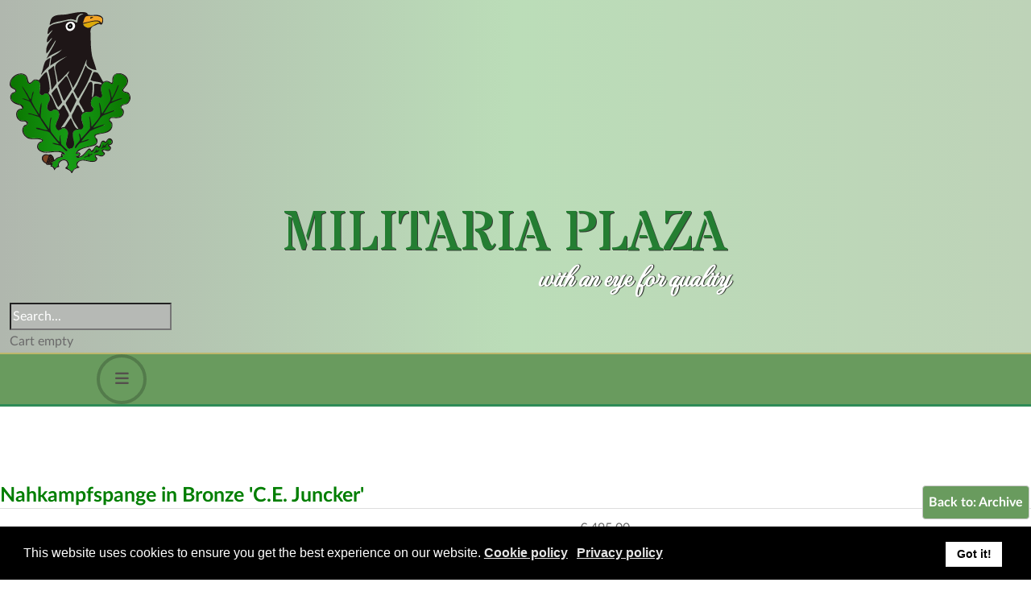

--- FILE ---
content_type: text/html; charset=utf-8
request_url: https://militariaplaza.nl/archive-38/nahkampfspange-in-bronze-c-e-juncker-detail
body_size: 35659
content:
<!DOCTYPE html>
<html lang="en-gb" dir="ltr">
<head>
	<meta charset="utf-8">
	<meta name="title" content="Nahkampfspange in Bronze 'C.E. Juncker'">
	<meta name="viewport" content="width=device-width, initial-scale=1, user-scalable=no">
	<meta name="description" content="Nahkampfspange in Bronze 'C.E. Juncker' Archive This is a nice 'Nahkampfspange in Bronze' (Close Combat Clasp). Nicely maker marked by the company of 'C.E. Juncker' in Berlin. The badge is showing great detail and still retains almost all of its original bronze finish. A nice original CCC in very good condition!">
	<meta name="generator" content="MYOB">
	<title>Archive: Nahkampfspange in Bronze 'C.E. Juncker'</title>
	<link href="https://militariaplaza.nl/archive-38/nahkampfspange-in-bronze-c-e-juncker-detail" rel="canonical">
	<link href="https://militariaplaza.nl/component/virtuemart/nahkampfspange-in-bronze-c-e-juncker-detail?Itemid=1959" rel="alternate" hreflang="en-GB">
	<link href="https://militariaplaza.nl/nl/archief/nahkampfspange-in-bronze-c-e-juncker-detail" rel="alternate" hreflang="nl-NL">
	<link href="/favicon.ico" rel="icon" type="image/vnd.microsoft.icon">

	<link href="/templates/rslazio/css/vendor/fontawesome-free/fontawesome.min.css?6.7.2" rel="stylesheet">
	<link href="/templates/rslazio/css/vendor/fontawesome-free/v4-shims.min.css?f1e507" rel="stylesheet">
	<link href="/media/vendor/bootstrap/css/bootstrap.min.css?f1e507" rel="stylesheet">
	<link href="/templates/rslazio/css/animate/animate.css?f1e507" rel="stylesheet">
	<link href="/templates/rslazio/css/scrollbar/simplebar.min.css?f1e507" rel="stylesheet">
	<link href="https://fonts.googleapis.com/css?family=Lato:100,100italic,300,300italic,regular,italic,700,700italic,900,900italic&amp;amp;subset=latin" rel="stylesheet">
	<link href="/templates/rslazio/css/themes/template-26.css?f1e507" rel="stylesheet">
	<link href="/templates/rslazio/css/custom.css?v14?f1e507" rel="stylesheet">
	<link href="/modules/mod_jem/tmpl/responsive/mod_jem.css?f1e507" rel="stylesheet">
	<link href="/media/vendor/joomla-custom-elements/css/joomla-alert.min.css?0.4.1" rel="stylesheet">
	<link href="/plugins/system/gdpr/assets/css/cookieconsent.min.css?f1e507" rel="stylesheet">
	<link href="/plugins/system/gdpr/assets/css/jquery.fancybox.min.css?f1e507" rel="stylesheet">
	<link href="/components/com_virtuemart/assets/css/vm-ltr-common.css?vmver=94567998" rel="stylesheet">
	<link href="/components/com_virtuemart/assets/css/vm-ltr-site.css?vmver=94567998" rel="stylesheet">
	<link href="/templates/rslazio/css/jquery.fancybox-1.3.4.css?vmver=94567998" rel="stylesheet">
	<link href="/media/plg_system_jcepro/site/css/content.min.css?86aa0286b6232c4a5b58f892ce080277" rel="stylesheet">
	<link href="/media/com_rspagebuilder/css/font-awesome.min.css?f1e507" rel="stylesheet">
	<link href="/media/mod_rspagebuilder_elements/css/style-bs5.css?f1e507" rel="stylesheet">
	<link href="/media/com_rspagebuilder/css/elements/bootstrap5/list.css?f1e507" rel="stylesheet">
	<link href="/media/com_rspagebuilder/css/elements/button.css?f1e507" rel="stylesheet">
	<link href="/media/com_rspagebuilder/css/elements/bootstrap5/text_block.css?f1e507" rel="stylesheet">
	<link href="/media/com_rspagebuilder/css/elements/bootstrap5/icon.css?f1e507" rel="stylesheet">
	<style>:root, :host {--rspbld-fa-style-family-classic: "FontAwesomeSolid";--rspbld-fa-font-regular: normal 400 1em / 1 "FontAwesomeSolid";--rspbld-fa-style-family-brands: "FontAwesomeBrands";--rspbld-fa-font-brands: normal 400 1em / 1 "FontAwesomeBrands";</style>
	<style>div.cc-window.cc-floating{max-width:24em}@media(max-width: 639px){div.cc-window.cc-floating:not(.cc-center){max-width: none}}div.cc-window, span.cc-cookie-settings-toggler, span.cc-cookie-domains-toggler{font-size:16px}div.cc-revoke{font-size:16px}div.cc-settings-label,span.cc-cookie-settings-toggle{font-size:14px}div.cc-window.cc-banner{padding:1em 1.8em}div.cc-window.cc-floating{padding:2em 1.8em}input.cc-cookie-checkbox+span:before, input.cc-cookie-checkbox+span:after{border-radius:1px}div.cc-center,div.cc-floating,div.cc-checkbox-container,div.gdpr-fancybox-container div.fancybox-content,ul.cc-cookie-category-list li,fieldset.cc-service-list-title legend{border-radius:0px}div.cc-window a.cc-btn,span.cc-cookie-settings-toggle{border-radius:0px}</style>

	<script src="/media/vendor/jquery/js/jquery.min.js?3.7.1"></script>
	<script src="/media/legacy/js/jquery-noconflict.min.js?504da4"></script>
	<script src="/templates/rslazio/js/metisMenu.min.js?f1e507"></script>
	<script src="/templates/rslazio/js/velocity.min.js?f1e507"></script>
	<script src="/templates/rslazio/js/simplebar.min.js?f1e507"></script>
	<script src="/templates/rslazio/js/offscreen.min.js?f1e507"></script>
	<script src="/plugins/system/gdpr/assets/js/user.js?f1e507" defer></script>
	<script src="/media/vendor/jquery-migrate/js/jquery-migrate.min.js?3.5.2"></script>
	<script type="application/json" class="joomla-script-options new">{"com_vpacr.cron":{"uri":"\/component\/vpacr\/?task=cron.run&format=json","interval":900000},"joomla.jtext":{"MOD_RSPAGEBUILDER_ELEMENTS_COUNTDOWN_TIMER_EXPIRED":"Countdown Timer expired.","WARNING":"Warning","MOD_RSPAGEBUILDER_ELEMENTS_LONG_DAY":"Day","MOD_RSPAGEBUILDER_ELEMENTS_LONG_DAYS":"Days","MOD_RSPAGEBUILDER_ELEMENTS_LONG_HOUR":"Hour","MOD_RSPAGEBUILDER_ELEMENTS_LONG_HOURS":"Hours","MOD_RSPAGEBUILDER_ELEMENTS_LONG_MINUTE":"Minute","MOD_RSPAGEBUILDER_ELEMENTS_LONG_MINUTES":"Minutes","MOD_RSPAGEBUILDER_ELEMENTS_LONG_SECOND":"Second","MOD_RSPAGEBUILDER_ELEMENTS_LONG_SECONDS":"Seconds","MOD_RSPAGEBUILDER_ELEMENTS_SHORT_DAYS":"D","MOD_RSPAGEBUILDER_ELEMENTS_SHORT_HOURS":"H","MOD_RSPAGEBUILDER_ELEMENTS_SHORT_MINUTES":"M","MOD_RSPAGEBUILDER_ELEMENTS_SHORT_SECONDS":"S","ERROR":"Error","MESSAGE":"Message","NOTICE":"Notice","JCLOSE":"Close","JOK":"OK","JOPEN":"Open"},"system.paths":{"root":"","rootFull":"https:\/\/militariaplaza.nl\/","base":"","baseFull":"https:\/\/militariaplaza.nl\/"},"csrf.token":"b11aed4d685be236217a5c849720738d"}</script>
	<script src="/media/system/js/core.min.js?a3d8f8"></script>
	<script src="/templates/rslazio/js/template.js?f1e507"></script>
	<script src="/media/com_vpacr/js/cron.min.js?1.2" defer></script>
	<script src="/media/vendor/bootstrap/js/alert.min.js?5.3.8" type="module"></script>
	<script src="/media/vendor/bootstrap/js/button.min.js?5.3.8" type="module"></script>
	<script src="/media/vendor/bootstrap/js/carousel.min.js?5.3.8" type="module"></script>
	<script src="/media/vendor/bootstrap/js/collapse.min.js?5.3.8" type="module"></script>
	<script src="/media/vendor/bootstrap/js/dropdown.min.js?5.3.8" type="module"></script>
	<script src="/media/vendor/bootstrap/js/modal.min.js?5.3.8" type="module"></script>
	<script src="/media/vendor/bootstrap/js/offcanvas.min.js?5.3.8" type="module"></script>
	<script src="/media/vendor/bootstrap/js/popover.min.js?5.3.8" type="module"></script>
	<script src="/media/vendor/bootstrap/js/scrollspy.min.js?5.3.8" type="module"></script>
	<script src="/media/vendor/bootstrap/js/tab.min.js?5.3.8" type="module"></script>
	<script src="/media/vendor/bootstrap/js/toast.min.js?5.3.8" type="module"></script>
	<script src="/media/system/js/messages.min.js?9a4811" type="module"></script>
	<script src="/plugins/system/gdpr/assets/js/jquery.fancybox.min.js?f1e507" defer></script>
	<script src="/plugins/system/gdpr/assets/js/cookieconsent.min.js?f1e507" defer></script>
	<script src="/plugins/system/gdpr/assets/js/init.js?f1e507" defer></script>
	<script src="/components/com_virtuemart/assets/js/vmsite.js?vmver=94567998"></script>
	<script src="/components/com_virtuemart/assets/js/dynupdate.js?vmver=94567998"></script>
	<script src="/templates/rslazio/js/fancybox/jquery.fancybox-1.3.4.2.pack.js?vmver=1.3.4.2"></script>
	<script src="/components/com_virtuemart/assets/js/vmprices.js?vmver=94567998"></script>
	<script src="/media/com_rspagebuilder/js/rspagebuilder.js?f1e507"></script>
	<script src="/modules/mod_virtuemart_cart/assets/js/update_cart.js?vmver=94567998"></script>
	<script>				var COM_GDPR_DELETE_PROFILE = 'Delete profile'; 				var COM_GDPR_EXPORT_CSV_PROFILE = 'Export CSV profile'; 				var COM_GDPR_EXPORT_XLS_PROFILE = 'Export XLS profile'; 				var COM_GDPR_DELETE_PROFILE_REQUEST = 'Request to delete profile'; 				var COM_GDPR_EXPORT_PROFILE_REQUEST = 'Request to export profile data'; 				var COM_GDPR_PRIVACY_POLICY_REQUIRED = 'Required'; 				var COM_GDPR_DELETE_PROFILE_CONFIRMATION = 'Are you sure you want to delete your profile?'; 				var COM_GDPR_PRIVACY_POLICY_ACCEPT = 'I accept'; 				var COM_GDPR_PRIVACY_POLICY_NOACCEPT = 'I don\'t accept'; </script>
	<script>var gdpr_livesite='https://militariaplaza.nl/';var gdprCurrentOption = 'com_virtuemart';var gdprCurrentView = 'productdetails';var gdprCurrentTask = '';var gdprCurrentLayout = '';var gdprCurrentUserId = 0;var gdprDebugMode = 0;var gdprDeleteButton = 1;var gdprExportButton = 1;var gdprPrivacyPolicyCheckbox = 0;var gdprPrivacyPolicyCheckboxLinkText = 'Privacy policy';var gdprPrivacyPolicyCheckboxLink = 'https://militariaplaza.nl/privacy-policy';var gdprPrivacyPolicyCheckboxLinkTitle = 'Please agree to our privacy policy, otherwise you will not be able to register.';var gdprPrivacyPolicyCheckboxOrder = 'right';var gdprRemoveAttributes = 1;var gdprForceSubmitButton = 0;var gdprRemoveSubmitButtonEvents = 0;var gdprPrivacyPolicyContainerTemplate = '<div class=\'control-group\'>{field}</div>';var gdprPrivacyPolicyLabelTemplate = '<div class=\'control-label\' style=\'display:inline-block\'>{label}</div>';var gdprPrivacyPolicyCheckboxTemplate = '<div class=\'controls\' style=\'display:inline-block;margin-left:20px\'>{checkbox}</div>';var gdprPrivacyPolicyControl = 1;var gdprFormSubmissionMethod = 'form';var gdprFormActionWorkingmode = 'base';var gdprCustomSubmissionMethodSelector = 'input[type=submit],button[type=submit],button[type=button]';var gdprConsentLogsFormfields = 'name,email,subject,message';var gdprConsentRegistryTrackPreviousConsent = 1;var gdprCustomAppendMethod = 0;var gdprCustomAppendMethodSelector = 'input[type=submit],button[type=submit]';var gdprCustomAppendMethodTargetElement = 'parent';var gdprCheckboxControlsClass = 0;var gdprCheckboxControlsClassList = 'required';var gdprPrivacyPolicyCheckboxConsentDate = 0;var gdprUserprofileButtonsWorkingmode = 0;</script>
	<script>var gdprCustomComponentsViewFormCheckboxSelector = '#acymodifyform form,form[name*=Acymailing],form[name^=formAcym],#userForm,#userForm,form[name=userForm],#onepage_main_div form,#askform,#ProOPC #checkoutForm';</script>
	<script>var gdprCustomComponentsViewUserprofileButtonsSelector = 'form[name=userForm]';</script>
	<script>var gdprDisallowPrivacyPolicy = 0;var gdprDisallowDeleteProfile = 0;var gdprDisallowExportProfile = 0;</script>
	<script>var gdprConfigurationOptions = { complianceType: 'info',
																			  cookieConsentLifetime: 365,
																			  cookieConsentSamesitePolicy: '',
																			  cookieConsentSecure: 1,
																			  cookieJoomlaSettings: 0,
																			  cookieConsentDomain: '',
																			  cookieConsentPath: '/',
																			  disableFirstReload: 0,
																	  		  blockJoomlaSessionCookie: 1,
																			  blockExternalCookiesDomains: 0,
																			  externalAdvancedBlockingModeCustomAttribute: '',
																			  allowedCookies: '',
																			  blockCookieDefine: 1,
																			  autoAcceptOnNextPage: 0,
																			  revokable: 1,
																			  lawByCountry: 0,
																			  checkboxLawByCountry: 0,
																			  blockPrivacyPolicy: 0,
																			  cacheGeolocationCountry: 1,
																			  countryAcceptReloadTimeout: 1000,
																			  usaCCPARegions: null,
																			  countryEnableReload: 1,
																			  customHasLawCountries: [""],
																			  dismissOnScroll: 0,
																			  dismissOnTimeout: 0,
																			  containerSelector: 'body',
																			  hideOnMobileDevices: 0,
																			  autoFloatingOnMobile: 0,
																			  autoFloatingOnMobileThreshold: 1024,
																			  autoRedirectOnDecline: 0,
																			  autoRedirectOnDeclineLink: '',
																			  showReloadMsg: 0,
																			  showReloadMsgText: 'Applying preferences and reloading the page...',
																			  showConsentID: 0,
																			  defaultClosedToolbar: 0,
																			  toolbarLayout: 'basic',
																			  toolbarTheme: 'block',
																			  toolbarButtonsTheme: 'decline_first',
																			  revocableToolbarTheme: 'basic',
																			  toolbarPosition: 'bottom',
																			  toolbarCenterTheme: 'compact',
																			  revokePosition: 'revoke-top',
																			  toolbarPositionmentType: 1,
																			  positionCenterSimpleBackdrop: 0,
																			  positionCenterBlurEffect: 0,
																			  positionCenterBlurEffectAlwaysFirstVisit: 0,
																			  preventPageScrolling: 0,
																			  popupEffect: 'fade',
																			  popupBackground: '#000000',
																			  popupText: '#ffffff',
																			  popupLink: '#ffffff',
																			  buttonBackground: '#ffffff',
																			  buttonBorder: '#ffffff',
																			  buttonText: '#000000',
																			  highlightOpacity: '100',
																			  highlightBackground: '#333333',
																			  highlightBorder: '#ffffff',
																			  highlightText: '#ffffff',
																			  highlightDismissBackground: '#333333',
																		  	  highlightDismissBorder: '#ffffff',
																		 	  highlightDismissText: '#ffffff',
																			  autocenterRevokableButton: 0,
																			  hideRevokableButton: 0,
																			  hideRevokableButtonOnscroll: 0,
																			  customRevokableButton: 0,
																			  customRevokableButtonAction: 0,
																			  headerText: '<p>Cookies used on the website!</p>',
																			  messageText: 'This website uses cookies to ensure you get the best experience on our website.',
																			  denyMessageEnabled: 0, 
																			  denyMessage: 'You have declined cookies, to ensure the best experience on this website please consent the cookie usage.',
																			  placeholderBlockedResources: 0, 
																			  placeholderBlockedResourcesAction: '',
																	  		  placeholderBlockedResourcesText: 'You must accept cookies and reload the page to view this content',
																			  placeholderIndividualBlockedResourcesText: 'You must accept cookies from {domain} and reload the page to view this content',
																			  placeholderIndividualBlockedResourcesAction: 0,
																			  placeholderOnpageUnlock: 0,
																			  scriptsOnpageUnlock: 0,
																			  autoDetectYoutubePoster: 0,
																			  autoDetectYoutubePosterApikey: 'AIzaSyAV_WIyYrUkFV1H8OKFYG8wIK8wVH9c82U',
																			  dismissText: 'Got it!',
																			  allowText: 'Allow cookies',
																			  denyText: 'Decline',
																			  cookiePolicyLinkText: 'Cookie policy',
																			  cookiePolicyLink: 'javascript:void(0)',
																			  cookiePolicyRevocableTabText: 'Cookie policy',
																			  cookiePolicyRevocableTabIcon: 'text',
																			  cookiePolicyRevocableTabIconCustom: '',
																			  privacyPolicyLinkText: 'Privacy policy',
																			  privacyPolicyLink: 'https://militariaplaza.nl/privacy-policy',
																			  googleCMPTemplate: 0,
																			  enableGdprBulkConsent: 0,
																			  displayBulkConsentDomains: 0,
																			  bulkConsentDomains: [""],
																			  enableCustomScriptExecGeneric: 0,
																			  customScriptExecGeneric: '',
																			  categoriesCheckboxTemplate: 'cc-checkboxes-light',
																			  toggleCookieSettings: 0,
																			  toggleCookieSettingsLinkedView: 0,
																			  toggleCookieSettingsButtonsArea: 0,
 																			  toggleCookieSettingsLinkedViewSefLink: '/component/gdpr/',
																	  		  toggleCookieSettingsText: '<span class="cc-cookie-settings-toggle">Settings <span class="cc-cookie-settings-toggler">&#x25EE</span></span>',
																			  toggleCookieSettingsButtonBackground: '#333333',
																			  toggleCookieSettingsButtonBorder: '#ffffff',
																			  toggleCookieSettingsButtonText: '#ffffff',
																			  showLinks: 1,
																			  blankLinks: '_blank',
																			  autoOpenPrivacyPolicy: 0,
																			  openAlwaysDeclined: 1,
																			  cookieSettingsLabel: 'Cookie settings:',
															  				  cookieSettingsDesc: 'Choose which kind of cookies you want to disable by clicking on the checkboxes. Click on a category name for more informations about used cookies.',
																			  cookieCategory1Enable: 0,
																			  cookieCategory1Name: 'Necessary',
																			  cookieCategory1Locked: 0,
																			  cookieCategory2Enable: 0,
																			  cookieCategory2Name: 'Preferences',
																			  cookieCategory2Locked: 0,
																			  cookieCategory3Enable: 0,
																			  cookieCategory3Name: 'Statistics',
																			  cookieCategory3Locked: 0,
																			  cookieCategory4Enable: 0,
																			  cookieCategory4Name: 'Marketing',
																			  cookieCategory4Locked: 0,
																			  cookieCategoriesDescriptions: {},
																			  alwaysReloadAfterCategoriesChange: 0,
																			  preserveLockedCategories: 0,
																			  declineButtonBehavior: 'hard',
																			  blockCheckedCategoriesByDefault: 0,
																			  reloadOnfirstDeclineall: 0,
																			  trackExistingCheckboxSelectors: '',
															  		  		  trackExistingCheckboxConsentLogsFormfields: 'name,email,subject,message',
																			  allowallShowbutton: 0,
																			  allowallText: 'Allow all cookies',
																			  allowallButtonBackground: '#ffffff',
																			  allowallButtonBorder: '#ffffff',
																			  allowallButtonText: '#000000',
																			  allowallButtonTimingAjax: 'fast',
																			  includeAcceptButton: 0,
																			  includeDenyButton: 0,
																			  trackConsentDate: 0,
																			  execCustomScriptsOnce: 1,
																			  optoutIndividualResources: 0,
																			  blockIndividualResourcesServerside: 0,
																			  disableSwitchersOptoutCategory: 0,
																			  autoAcceptCategories: 0,
																			  allowallIndividualResources: 1,
																			  blockLocalStorage: 0,
																			  blockSessionStorage: 0,
																			  externalAdvancedBlockingModeTags: 'iframe,script,img,source,link',
																			  enableCustomScriptExecCategory1: 0,
																			  customScriptExecCategory1: '',
																			  enableCustomScriptExecCategory2: 0,
																			  customScriptExecCategory2: '',
																			  enableCustomScriptExecCategory3: 0,
																			  customScriptExecCategory3: '',
																			  enableCustomScriptExecCategory4: 0,
																			  customScriptExecCategory4: '',
																			  enableCustomDeclineScriptExecCategory1: 0,
																			  customScriptDeclineExecCategory1: '',
																			  enableCustomDeclineScriptExecCategory2: 0,
																			  customScriptDeclineExecCategory2: '',
																			  enableCustomDeclineScriptExecCategory3: 0,
																			  customScriptDeclineExecCategory3: '',
																			  enableCustomDeclineScriptExecCategory4: 0,
																			  customScriptDeclineExecCategory4: '',
																			  enableCMPPreferences: 0,
																			  enableGTMEventsPreferences: 0,
																			  enableCMPStatistics: 0,
																			  enableGTMEventsStatistics: 0,
																			  enableCMPAds: 0,
																			  enableUETAds: 0,
																			  enableGTMEventsAds: 0,
																			  enableClarityAnalytics: 0,
                                                                              enableClarityAds: 0,
																			  debugMode: 0
																		};var gdpr_ajax_livesite='https://militariaplaza.nl/';var gdpr_enable_log_cookie_consent=1;</script>
	<script>var gdprFancyboxWidth=700;var gdprFancyboxHeight=800;var gdprCloseText='Close';</script>
	<script>var gdprUseFancyboxLinks=1;</script>
	<script>var gdpr_ajaxendpoint_cookie_policy='https://militariaplaza.nl/index.php?option=com_gdpr&task=user.getCookiePolicy&tmpl=component&lang=en';</script>
	<script>//<![CDATA[ 
if (typeof Virtuemart === "undefined"){
	var Virtuemart = {};}
var vmSiteurl = 'https://militariaplaza.nl/' ;
Virtuemart.vmSiteurl = vmSiteurl;
var vmLang = '&lang=en';
Virtuemart.vmLang = vmLang; 
var vmLangTag = 'en';
Virtuemart.vmLangTag = vmLangTag;
var Itemid = '&Itemid=1959';
Virtuemart.addtocart_popup = "1" ; 
var vmCartError = Virtuemart.vmCartError = "There was an error while updating your cart.";
var usefancy = true; //]]>
</script>
	<script>var rspbld_jversion = 5,
	rspbld_bversion = 5;</script>
	<link href="/templates/rslazio/favicon.ico" rel="shortcut icon" type="image/vnd.microsoft.icon">

    <link rel="apple-touch-icon" sizes="180x180" href="/templates/rslazio/apple-touch-icon.webp">
<link rel="icon" type="image/png" sizes="32x32" href="/templates/rslazio/favicon-32x32.webp">
<link rel="icon" type="image/png" sizes="16x16" href="/templates/rslazio/favicon-16x16.webp">
<link rel="manifest" href="/templates/rslazio/site.webmanifest">
<link rel="mask-icon" href="/templates/rslazio/safari-pinned-tab.svg" color="#4eb758">
<link rel="shortcut icon" href="/templates/rslazio/favicon.ico">
<meta name="apple-mobile-web-app-title" content="Militaria Plaza">
<meta name="application-name" content="Militaria Plaza">
<meta name="msapplication-TileColor" content="#66c367">
<meta name="msapplication-config" content="/templates/rslazio/browserconfig.xml">
<meta name="theme-color" content="#80c185"></head>
<body>
        <div id="rstpl-pagewrap" class="body com_virtuemart view-productdetails no-layout no-task itemid-1959">
        	<!-- Start Top Position -->
	<section class="rstpl-top-position summer" style="margin-top:0px; padding-top:15px;" id="rstpl-top-position">
		<div class="container">
            <div class="row">
                                    <!-- top-a -->
                        <div class="col-md-2 " data-sr="enter bottom">
                            
                            <div class="moduletable  spring">
        
<div id="mod-custom141" class="mod-custom custom">
    <svg id="militaria-plaza-logo" xmlns="http://www.w3.org/2000/svg" xmlns:xlink="http://www.w3.org/1999/xlink" viewbox="0 0 967.93 1288.02"> <lineargradient id="spring" x1="0%" y1="0%" x2="100%" y2="0%"> <stop offset="0%" style="stop-color:rgb(35, 122, 35);stop-opacity:1"></stop> <stop offset="50%" style="stop-color:rgb(23, 160, 24);stop-opacity:1"></stop> <stop offset="100%" style="stop-color:rgb(35, 122, 35);stop-opacity:1"></stop> </lineargradient> <lineargradient id="summer" x1="0%" y1="0%" x2="100%" y2="0%"> <stop offset="0%" style="stop-color:rgb(10, 117, 0);stop-opacity:1"></stop> <stop offset="50%" style="stop-color:rgb(22, 156, 21);stop-opacity:1"></stop> <stop offset="100%" style="stop-color:rgb(10, 117, 0);stop-opacity:1"></stop> </lineargradient> <lineargradient id="autumn" x1="0%" y1="0%" x2="100%" y2="0%"> <stop offset="0%" style="stop-color:rgb(69, 106, 14);stop-opacity:1"></stop> <stop offset="50%" style="stop-color:rgb(240, 166, 29);stop-opacity:1"></stop> <stop offset="100%" style="stop-color:rgb(189, 95, 22);stop-opacity:1"></stop> </lineargradient> <lineargradient id="winter" x1="0%" y1="0%" x2="100%" y2="0%"> <stop offset="0%" style="stop-color:rgb(126, 112, 64);stop-opacity:1"></stop> <stop offset="50%" style="stop-color:rgb(142, 84, 24);stop-opacity:1"></stop> <stop offset="100%" style="stop-color:rgb(112, 68, 57);stop-opacity:1"></stop> </lineargradient> <lineargradient id="Degradado_sin_nombre_24" data-name="Degradado sin nombre 24" x1="292.99" y1="246.12" x2="358.29" y2="258.46" gradienttransform="matrix(1.04, -0.18, 0.18, 1.02, -124.25, -9.95)" gradientunits="userSpaceOnUse"> <stop offset="0.01" stop-color="#9b1f18"></stop> <stop offset="0.15" stop-color="#aa251e"></stop> <stop offset="0.49" stop-color="#c52f29"></stop> <stop offset="0.78" stop-color="#d63630"></stop> <stop offset="1" stop-color="#dc3832"></stop> </lineargradient> <path class="cls-1" d="M496.33,1276.71c-10.27-14.07-22.83-23.64-37.26-31,30.52-36.29,2.92-81.42-42.08-64-54.27,30.21-6.33,42-57,66.42-4.34-9.63-12.23-16.68-24.84-19.51,8.1-7.06,18.14-19.09,1.19-20.63-.38-2.94-2.27-8.69,1.66-11.46,2.83,2.59,3.32,6.12,6.07,8.84,2.55-4.08,2.38-6.59,1.38-11.76,2.86,1.45,6.11,3,8.32,2.26,2.41-5.67,9.14-2.92,11.7-7.52,10.79-20.66,37.22-27.49,58.82-29.63,2,0,3.95-2.74,5.93-4.22-2.58-6.22-15.9-7.08-11.44-15.23,3.68-8.7,10.07-1.42,16.08.8,26.41-9.1-16.41-23.43-27.15-25.35-45.53-7.16-91.51,3.37-137.39.79-38.75,2.88-60.88-56.06-22.21-73.1,7.28-1.83,14.79-3.45,17.64-11.18,2.48-39.16-88.95-11.26-114-26.36-16.22-8.34-30.59-20.42-38-37.59-8.81-19.93-8-52.93,16.87-59.86,18.46-3.16,21.74-28.34,5-36.46-22.91-5.52-48.29,1.65-64.86-19.69C51.93,833,55,786.15,83.55,779.92c36.85,3.21,28.71-33.92,1.76-42.2-34.65-6-83.58-28.06-71.66-71.06,6-20.26,23-16,35.42-28.2C69.24,599-7.18,618.14,9.78,557.55,22.12,509.26,103.36,470.26,133.4,522c6.73,18.51,2.59,59.76,33.36,50.21,18.76-5.88,23.52-34.73,46.46-26.9,69.58,14.9-9.86,127.55,52.78,117.52,37.15-37.43,68.33,18.36,49.41,53-2.61,5.75-4.29,12.4-8.32,16.92-14,18.3-8.46,49.51,12.88,58.91,7.92,3.71,15.76,2.34,21.42-3.12,18.14-19,52.42-4.9,53.22,20.06,5,28.17-9.4,53.76-20.77,78.55-10.15,19.91-2.53,53.81,21.94,57.72,8.94,2.18,14.32-7.4,20.79-11.86,18.79-15.29,41.77,3.64,48.38,22.33,10.78,40.14-27.31,79.83-5.83,119,20.83,36,51.75,14,53.57-20.38,4-26.22-11.22-48.88-7.94-74.85.86-40.67,36.76-40.8,66.92-43.11,45.5-22.14-13.23-75.12,5.23-110.16,7.56-29.54,40.22-26.2,64.65-27.2,24.29,1.32,39.34-29.38,17.2-42.79-16.11-24-8.84-63,16.54-78.18,23.78-22.09,46.82,30.27,62.79-7.17,3.84-18.67-8.17-36.89-6.7-55.59-1.32-30.21,23.78-67,57.61-56.49,13.68,1.79,25.31,29.53,37.45,9.63,4.61-29.44-1.19-71.7,40.66-73.9,34.59-4.8,83.72,33.64,71.47,69.51-2.68,30.88-41.67,37.85-35.36,66,7.26,19,35.33,9.64,46.88,25.26,14.39,19,14.82,45.44-1.5,63.47-9.08,15.48-26.46,18.12-42.49,20.33-11.88,1.58-22.4,17.21-16.58,28.28,17.14,20,26.33,34.66,9.2,59-27.16,32-75.43,1.49-95.73,24.15-11,13.57-1.39,27.59,8.94,36.24,23.93,48.08-27.74,77-67.15,81.37-23.59,1.09-86.56,8.67-56.3,41,13.15,8.57,11.17,29.17,2.72,41.18-28.05,24.13-64.87,22-98.08,35-12.72,5.37-79.09,31.22-60,48.72,8.67.46,21.36-11.12,24.31,1.44,4,11.81-14.28,17.86-23.13,13.54-3.54-1-5.37.08-4.67,4.33,3.26,15.56,25.45,14.81,37.21,9.31,20.51-13.13,40.11-27.42,53.32-48.39,4.86-5.39,17.41-23.53,22.54-9.32,4.32,12.73,17.08,15.72,26.1,5.58,8.69-8.38,21.09-48.52,36.46-30.55,2.68,6.25,9.46,7.61,15.16,3.38,6.12-4.53,9.21-9.92,9.3-18-1-11.06,15.42-40.71,26.52-24.37,6.3,9.09,22,.74,24.92-9.69,19.09-42.83,64.21,18.23,9.87,28.52-19,16.13,27.12,19.5,8.09,38-14.33,15.13-33-4.62-50.35,1.76-11.22.66-14,15.19-2.08,19.8,9.51,2.8,13.46,14.21,2.42,22.52-11,8.71-21.69,6.49-33.1,1.35-12-6.8-40-7-35.65,13,1.28,5.93,11.7,11.27,12.66,16.19-.13,14.68-15.8,19.27-28.23,19.62-31.32,1.13-60.93-15.42-92.53-8.64-27.61,3.68-48.16,27.71-31.44,54.34.37.43-.76,3-1.78,3.63C521.83,1249.6,507.07,1260,496.33,1276.71ZM818.82,688.54c-9.8-21.6-6.49-63.34-26.2-77.8,24.32,113.81,24.17,77.61-34.65,174.18-5.25,6.05-18,37.68-20.49,18.5-7.45-26.5-5.6-59-22-81.5,16.24,122.75,24.49,97.36-58.56,196.57-5.84-9.77-2-21.17-4.76-31.82-4.47-17.18-4.06-37.44-13-52.63-5,10,3.18,21,2.79,31.56,1.29,21.07,1.8,42.18,2.48,63.28-20.84,30.26-47.43,56.18-71.74,84.38-5.51-15-4.67-33.86-16.21-44.37-4.09,20.55,16.37,46.17-1.11,64.6-7.83,12.49-41.82,42.12-29.74,55.62,7.75-1.41,11.15-13.2,16.14-18.9,6.74-10.82,15-19.88,27.29-24.31,20.31-10.08,56.37-13.45,70.42-29.58-22.29.42-43.44,14.27-65.75,18,19.28-29.76,46.54-55.24,69.74-82.09,36.19-20,76.42-32.09,114.23-48.76,23-20-83.41,24.41-90.11,22.86,8.32-14.86,20.62-26.13,30.34-39.94,20-22.94,32.17-55.89,63.57-65,20.79-8.43,41.63-16.72,62.47-25,6.69-3.83,17.75-3.09,19.53-12-31.37,5-59.74,22.09-91.77,29.66,18.47-26.57,32.85-57.16,53.52-81.73,28.12-16.82,59.33-26.66,90-37.62,3.29-.76,4.91-3.48,6.5-6.18-29.51.66-59,19.84-88.3,27.2,18.95-34.25,40.59-72.64,54-111.6,2.18-6.9,7.3-13.68,4.82-21.1-8.63,3.41-8.81,13.57-12.66,20.89C847.82,633.41,835.1,660.92,818.82,688.54ZM400.13,1039.41c-25-19.62-45.09-51.76-66.06-77.33-15.5-24.78-8.36-90,.88-118.06-15.61-11.48-14.65,78.31-20.33,90.49-18.95-24.87-34.32-51.38-53.35-76.19-18.32-20.2-12.89-37.14-10.38-61.71.17-23.85,7.18-52.44,3.39-74.05-14,29.24-11.87,62.8-16.51,94.74-23.75-32.91-46.56-67.42-62-104.81.28-27.19,13.9-52.64,16.71-79.84-15.46,12.21-13.18,34.3-18.31,51.7C166,720,147.64,657,137.8,648c-14-18.63-24.55-40.88-41-57.2,17.2,38.16,43.74,74.63,61.33,115-20.06-2.81-39.16-17-59-14.73,20.57,15.24,61.66,12.89,71.64,40,17.4,33,42.37,62.32,57.89,96.34-28.42-3.62-55-18.39-83.89-18.67,5.6,11.09,23.6,7.4,34.07,11.94,17.35,6.06,35.06,11.29,52.52,17C245,844,249,860.91,257.5,872.25c16.13,23.68,30.34,47.25,47.23,70.66-21.55,7.67-87-28.27-94.92-15.21,2,11.38,38.95,12.63,49.73,16.68,19.91,7.75,47.12,5.31,62.09,21.45,23.7,30.77,49.57,59.7,74.1,89.56-18.25,1-38.08-12.72-55.36-7.11,18.88,14.93,49,10.76,70.2,22.77,8.69,4.47,48,59.4,50.27,36.36,1.66-9.09-16.56-16.4-22-24.43-8.36-8.88-19.47-17-25.69-27.35-2.83-20.19-8.39-41.79-6.22-62,.91-3.32,3-6.36.59-9.58C396.58,988.89,401.92,1027.21,400.13,1039.41Zm350.73,35.67c.72-7.64,5.79-13.31.88-18.73-8.73,8.41-3,25.8-18.72,30.59-1.48.55-2.21,3.16-3.29,4.81,9.82,2.65,14.9-9.4,24.76-9.13,15.63.78,40.82-6.79,7.94-5.91,8-12,28.36-23,31.74-34.9-2.13-1.33-5.12.86-6.77,2.36C774.73,1055,765.75,1066.52,750.86,1075.08ZM637.4,1151.85c6.67-9.17,24.85-7.89,26.19-21.54l-27.8,13c-.13-6.17,4.17-9.64.64-14.41-4.87,1.79-5.81,7.51-7.22,11.88-4.06,16.33-26.59,10.45-34.72,22.26,9.49,2.72,18.84-5.22,28.26-6.9,8.34-3.48,17.4,4.16,24.54-2.25Zm56.82-39.92c-1.16-5.12,5.29-10.7,2.3-16.81-9.76,8.05-6.17,24.73-21.65,28.48-.9.29-1.4,1.86-2.09,2.83,3.09,3.09,7,1.63,10.07-.41,8.25-6.94,18.24-2.35,27.72-4.37,9.64-5-5.2-4.22-10.66-5C733.4,1097.05,719.34,1096,694.22,1111.93Z"></path> <radialgradient id="Naamloos_verloop_4" data-name="Naamloos verloop 4" cx="486.47" cy="114.09" r="42.55" gradientunits="userSpaceOnUse"> <stop offset="0" stop-color="#fff"></stop> <stop offset="1"></stop> </radialgradient> <radialgradient id="Naamloos_verloop_27" data-name="Naamloos verloop 27" cx="483.63" cy="111.71" r="9.13" gradienttransform="translate(0 3.61) scale(1 0.97)" xlink:href="#Naamloos_verloop_4"></radialgradient> <g id="scharfschutze"> <polygon class="cls-2" points="292.76 1213.14 259.84 1177.69 265.2 1159.12 279.5 1142.24 318.86 1143.77 334.88 1147.13 351.75 1171.75 343.18 1220.77 292.76 1213.14"></polygon> <polygon class="cls-3" points="735.84 90.54 583.46 90.54 583.46 29.7 725.84 29.7 745.84 59.85 735.84 90.54"></polygon> <path class="cls-4" d="M722.17,85.68c-22.65,1.71-38.38,15.63-57.82,26.2-12.55,4.85-27,21.25-41.1,13.72-15.21-6.73-32.62-11.84-34.7-31.19a473.32,473.32,0,0,1,80.19-21.09C685.67,71.84,713.18,65.16,722.17,85.68Z" transform="translate(0.3 0.2)"></path> <polygon class="cls-5" points="505.26 1128.57 313.58 1095.32 65.29 708.01 86.4 572.2 190.9 598.41 505.26 1128.57"></polygon> <polygon class="cls-5" points="594.79 1184.25 786.82 1080.97 806.73 1023.26 581.54 1159.09 594.79 1184.25"></polygon> <polygon class="cls-5" points="481.97 1080.97 551.15 1108.28 761.22 898.83 911.75 690.76 890.64 554.95 786.13 581.16 481.97 1080.97"></polygon> <path class="cls-6" d="M496.33,1276.71c-10.27-14.07-22.83-23.64-37.26-31,30.52-36.29,2.92-81.42-42.08-64-54.27,30.21-6.33,42-57,66.42-4.34-9.63-12.23-16.68-24.84-19.51,8.1-7.06,18.14-19.09,1.19-20.63-.38-2.94-2.27-8.69,1.66-11.46,2.83,2.59,3.32,6.12,6.07,8.84,2.55-4.08,2.38-6.59,1.38-11.76,2.86,1.45,6.11,3,8.32,2.26,2.41-5.67,9.14-2.92,11.7-7.52,10.79-20.66,37.22-27.49,58.82-29.63,2,0,3.95-2.74,5.93-4.22-2.58-6.22-15.9-7.08-11.44-15.23,3.68-8.7,10.07-1.42,16.08.8,26.41-9.1-16.41-23.43-27.15-25.35-45.53-7.16-91.51,3.37-137.39.79-38.75,2.88-60.88-56.06-22.21-73.1,7.28-1.83,14.79-3.45,17.64-11.18,2.48-39.16-88.95-11.26-114-26.36-16.22-8.34-30.59-20.42-38-37.59-8.81-19.93-8-52.93,16.87-59.86,18.46-3.16,21.74-28.34,5-36.46-22.91-5.52-48.29,1.65-64.86-19.69C51.93,833,55,786.15,83.55,779.92c36.85,3.21,28.71-33.92,1.76-42.2-34.65-6-83.58-28.06-71.66-71.06,6-20.26,23-16,35.42-28.2C69.24,599-7.18,618.14,9.78,557.55,22.12,509.26,103.36,470.26,133.4,522c6.73,18.51,2.59,59.76,33.36,50.21,18.76-5.88,23.52-34.73,46.46-26.9,69.58,14.9-9.86,127.55,52.78,117.52,37.15-37.43,68.33,18.36,49.41,53-2.61,5.75-4.29,12.4-8.32,16.92-14,18.3-8.46,49.51,12.88,58.91,7.92,3.71,15.76,2.34,21.42-3.12,18.14-19,52.42-4.9,53.22,20.06,5,28.17-9.4,53.76-20.77,78.55-10.15,19.91-2.53,53.81,21.94,57.72,8.94,2.18,14.32-7.4,20.79-11.86,18.79-15.29,41.77,3.64,48.38,22.33,10.78,40.14-27.31,79.83-5.83,119,20.83,36,51.75,14,53.57-20.38,4-26.22-11.22-48.88-7.94-74.85.86-40.67,36.76-40.8,66.92-43.11,45.5-22.14-13.23-75.12,5.23-110.16,7.56-29.54,40.22-26.2,64.65-27.2,24.29,1.32,39.34-29.38,17.2-42.79-16.11-24-8.84-63,16.54-78.18,23.78-22.09,46.82,30.27,62.79-7.17,3.84-18.67-8.17-36.89-6.7-55.59-1.32-30.21,23.78-67,57.61-56.49,13.68,1.79,25.31,29.53,37.45,9.63,4.61-29.44-1.19-71.7,40.66-73.9,34.59-4.8,83.72,33.64,71.47,69.51-2.68,30.88-41.67,37.85-35.36,66,7.26,19,35.33,9.64,46.88,25.26,14.39,19,14.82,45.44-1.5,63.47-9.08,15.48-26.46,18.12-42.49,20.33-11.88,1.58-22.4,17.21-16.58,28.28,17.14,20,26.33,34.66,9.2,59-27.16,32-75.43,1.49-95.73,24.15-11,13.57-1.39,27.59,8.94,36.24,23.93,48.08-27.74,77-67.15,81.37-23.59,1.09-86.56,8.67-56.3,41,13.15,8.57,11.17,29.17,2.72,41.18-28.05,24.13-64.87,22-98.08,35-12.72,5.37-79.09,31.22-60,48.72,8.67.46,21.36-11.12,24.31,1.44,4,11.81-14.28,17.86-23.13,13.54-3.54-1-5.37.08-4.67,4.33,3.26,15.56,25.45,14.81,37.21,9.31,20.51-13.13,40.11-27.42,53.32-48.39,4.86-5.39,17.41-23.53,22.54-9.32,4.32,12.73,17.08,15.72,26.1,5.58,8.69-8.38,21.09-48.52,36.46-30.55,2.68,6.25,9.46,7.61,15.16,3.38,6.12-4.53,9.21-9.92,9.3-18-1-11.06,15.42-40.71,26.52-24.37,6.3,9.09,22,.74,24.92-9.69,19.09-42.83,64.21,18.23,9.87,28.52-19,16.13,27.12,19.5,8.09,38-14.33,15.13-33-4.62-50.35,1.76-11.22.66-14,15.19-2.08,19.8,9.51,2.8,13.46,14.21,2.42,22.52-11,8.71-21.69,6.49-33.1,1.35-12-6.8-40-7-35.65,13,1.28,5.93,11.7,11.27,12.66,16.19-.13,14.68-15.8,19.27-28.23,19.62-31.32,1.13-60.93-15.42-92.53-8.64-27.61,3.68-48.16,27.71-31.44,54.34.37.43-.76,3-1.78,3.63C521.83,1249.6,507.07,1260,496.33,1276.71ZM818.82,688.54c-9.8-21.6-6.49-63.34-26.2-77.8,24.32,113.81,24.17,77.61-34.65,174.18-5.25,6.05-18,37.68-20.49,18.5-7.45-26.5-5.6-59-22-81.5,16.24,122.75,24.49,97.36-58.56,196.57-5.84-9.77-2-21.17-4.76-31.82-4.47-17.18-4.06-37.44-13-52.63-5,10,3.18,21,2.79,31.56,1.29,21.07,1.8,42.18,2.48,63.28-20.84,30.26-47.43,56.18-71.74,84.38-5.51-15-4.67-33.86-16.21-44.37-4.09,20.55,16.37,46.17-1.11,64.6-7.83,12.49-41.82,42.12-29.74,55.62,7.75-1.41,11.15-13.2,16.14-18.9,6.74-10.82,15-19.88,27.29-24.31,20.31-10.08,56.37-13.45,70.42-29.58-22.29.42-43.44,14.27-65.75,18,19.28-29.76,46.54-55.24,69.74-82.09,36.19-20,76.42-32.09,114.23-48.76,23-20-83.41,24.41-90.11,22.86,8.32-14.86,20.62-26.13,30.34-39.94,20-22.94,32.17-55.89,63.57-65,20.79-8.43,41.63-16.72,62.47-25,6.69-3.83,17.75-3.09,19.53-12-31.37,5-59.74,22.09-91.77,29.66,18.47-26.57,32.85-57.16,53.52-81.73,28.12-16.82,59.33-26.66,90-37.62,3.29-.76,4.91-3.48,6.5-6.18-29.51.66-59,19.84-88.3,27.2,18.95-34.25,40.59-72.64,54-111.6,2.18-6.9,7.3-13.68,4.82-21.1-8.63,3.41-8.81,13.57-12.66,20.89C847.82,633.41,835.1,660.92,818.82,688.54ZM400.13,1039.41c-25-19.62-45.09-51.76-66.06-77.33-15.5-24.78-8.36-90,.88-118.06-15.61-11.48-14.65,78.31-20.33,90.49-18.95-24.87-34.32-51.38-53.35-76.19-18.32-20.2-12.89-37.14-10.38-61.71.17-23.85,7.18-52.44,3.39-74.05-14,29.24-11.87,62.8-16.51,94.74-23.75-32.91-46.56-67.42-62-104.81.28-27.19,13.9-52.64,16.71-79.84-15.46,12.21-13.18,34.3-18.31,51.7C166,720,147.64,657,137.8,648c-14-18.63-24.55-40.88-41-57.2,17.2,38.16,43.74,74.63,61.33,115-20.06-2.81-39.16-17-59-14.73,20.57,15.24,61.66,12.89,71.64,40,17.4,33,42.37,62.32,57.89,96.34-28.42-3.62-55-18.39-83.89-18.67,5.6,11.09,23.6,7.4,34.07,11.94,17.35,6.06,35.06,11.29,52.52,17C245,844,249,860.91,257.5,872.25c16.13,23.68,30.34,47.25,47.23,70.66-21.55,7.67-87-28.27-94.92-15.21,2,11.38,38.95,12.63,49.73,16.68,19.91,7.75,47.12,5.31,62.09,21.45,23.7,30.77,49.57,59.7,74.1,89.56-18.25,1-38.08-12.72-55.36-7.11,18.88,14.93,49,10.76,70.2,22.77,8.69,4.47,48,59.4,50.27,36.36,1.66-9.09-16.56-16.4-22-24.43-8.36-8.88-19.47-17-25.69-27.35-2.83-20.19-8.39-41.79-6.22-62,.91-3.32,3-6.36.59-9.58C396.58,988.89,401.92,1027.21,400.13,1039.41Zm350.73,35.67c.72-7.64,5.79-13.31.88-18.73-8.73,8.41-3,25.8-18.72,30.59-1.48.55-2.21,3.16-3.29,4.81,9.82,2.65,14.9-9.4,24.76-9.13,15.63.78,40.82-6.79,7.94-5.91,8-12,28.36-23,31.74-34.9-2.13-1.33-5.12.86-6.77,2.36C774.73,1055,765.75,1066.52,750.86,1075.08ZM637.4,1151.85c6.67-9.17,24.85-7.89,26.19-21.54l-27.8,13c-.13-6.17,4.17-9.64.64-14.41-4.87,1.79-5.81,7.51-7.22,11.88-4.06,16.33-26.59,10.45-34.72,22.26,9.49,2.72,18.84-5.22,28.26-6.9,8.34-3.48,17.4,4.16,24.54-2.25Zm56.82-39.92c-1.16-5.12,5.29-10.7,2.3-16.81-9.76,8.05-6.17,24.73-21.65,28.48-.9.29-1.4,1.86-2.09,2.83,3.09,3.09,7,1.63,10.07-.41,8.25-6.94,18.24-2.35,27.72-4.37,9.64-5-5.2-4.22-10.66-5C733.4,1097.05,719.34,1096,694.22,1111.93Z" transform="translate(0.3 0.2)"></path> <circle class="cls-8" cx="486.47" cy="114.09" r="42.05"></circle> <path class="cls-9" d="M458.63,354.1c-47,18.6-91.59,47-134.07,74.56,4.95-24.1,3.11-49.84,13.29-71.36,28.41-16.77,60.76-32.52,81.12-58.93-40,27.18-92.73,38.28-124.22,75.83,18.41-50.1,54.07-93.93,74.71-144.1,4.47-27.19-53.25,89.11-75.42,100.29-7.29-45,10.15-77.29,38.39-109.68,22.68-40.88-17.14,13.92-32.72,22.11-7.34-36.57,15.2-58.8,35.62-85.61,23.76-33-16.45,8.65-28.32,18.91-8.7-6.5,0-19.55-.44-28.75,1.25-36.67,36.24-50,67.48-55.58,51.7-6.41,107.18-42.56,156.2-10C557,98.43,524.89,22.68,591.15,18,570,5.65,541.23,26,534.29,46.89c-3.93,6.14,1.94,23.11-10,17.26-25.81-13.23-52.4-7.39-78.85.15-39.12,11.08-84.75,11.11-118.64,34.76-13.49,11.84-2-19.57-.16-27.5,13.49-62.3,88.26-45.14,135.62-54.75C504.37,9.43,546.27-3,589.48.36c14.26-.65,32.7,2.84,36.77,19.38,34.47,13,86.35-12.1,115.53,20.46,14.9,11.2,4.74,74-16.86,56.84-15.8-9.77-34.42,9.71-50.53,12.78-28.13,12.29-28.63,33.86-26.46,61.64,1.12,59.45.59,120.3,11.7,178.82,9.64,38.68,26.28,75.6,35.51,114.22-28.55-3.11-66.62-16.64-79.32-45.56-7.54-8.16,9.79-55.44-3.67-30.38-28.25,75.81-60.73,149.3-104.69,217.52-13-33.48-28.4-68.61-46.12-101.2,56.06-90.22-42.68,37.19-75.76,56.29C367.48,417.83,323.68,438,458.63,354.1ZM584.77,86.9c37.6-1.58,135.34-45.66,149.34,2.9C774.61,17,662.79,29.72,621,31.36,596,34.08,596.89,69.09,584.77,86.9Zm137.4-1.22c-16.1-29.85-104.71,3-133.62,8.72,2.09,19.36,19.48,24.47,34.7,31.2C654.63,129.6,685.85,84.73,722.17,85.68ZM524.44,105c-8.3-52.6-94.82-26.58-73.08,23.16C467,173.17,526.41,147.06,524.44,105Z" transform="translate(0.3 0.2)"></path> <path class="cls-9" d="M312.79,1146.66c-52.21-16.1-63.76,37.14-19.84,59.64C299.57,1188.21,307.62,1163.34,312.79,1146.66Zm1.93-4.44c13.19-16.55,36.59,13,39.42,26.76,2.81,30.61,12.29-1.5,28.44-5.53,52.6-15.86,11.71-9.81,37-36.89-59.37-27.46-148.72,28.1-193.4-29.33-16.9-21.22-.11-59.72,28.8-63.3,17.58-16.43-42.68-19.74-52.7-17.8-25.45-.37-54,2.1-73.23-18-27.16-19.92-38.89-59.45-16.27-87.28,5.3-12.53,32.12-4.84,22.4-24.2-10.65-23.93-43-2.59-59.94-21.72C41.47,844.13,43,777.29,88,773.06c24.17.67,10.53-19.69-1.81-26.62-23.94-7-50.26-11.81-67.5-31.42C-5.77,690.47.88,646.5,36.26,639.76c12.27-1.06,11.4-17.33,1.34-21.22C16.8,609.87-4.83,595.68.53,569.69c3.26-55.92,78.37-99.84,125.94-67.78,31.75,20.84,9.49,102.25,62.21,42.6,13.43-10.64,31.17-5.41,45.69.78,6.25-10.11,55.84-78.42,62.75-62.39,8.47,30.51,35.88,134.92,16,157.67-8.72,13,20.26,26.84,23,39.25C355,705.2,368.26,770.9,389.85,782c27.84,4.9,34-74.57,56.27-16.28,8.32,20.86,28.68,41,28.81,63.32q-28.33,47.09-60.62,91.66c-1,1.5-3.84,6.94.21,5.15,7.1-8.37,19-2.23,26.36-8.07,16-22.82,31.73-50.17,48.5-70.26,13.36,19,35.8,96.86,60.53,85.35-12.4-29.72-66.15-86.8-49-115.65,43.65-68.77,33.79-119.38,82.28-14.51,23.68-7.71,8.93-18.48.35-33.77-5.79-17.76-31.87-42.56-25.39-58.79,23.48-48.47,53-94,75.32-142.88,65.11-61.24,2.57,181.28,37.74,95.48,16.31-84.4-25-101.45,62.06-84.23,20.89-25-67.56-16.29-86.23-36.26,6.15-18,12.75-35.47,20.06-53,6.1-18.9,24.56-6.43,37.73-3.77,18,19.81,28.86,47.83,43.09,71.1,7.71,4.44,22-11.32,34.64-5.61,28.22,3.38,42.44,39.52,39.54-13.3,4.48-75.2,114.19-56.12,125.65,6.45,3.86,33.7-22.75,52.23-38.38,76.73-.43,24.8,41.3,10.24,48.54,32.53,13.36,20.45,13.15,46.7-2,65.92-11.8,24.56-39.86,17.59-57.81,31.21-5.41,6.83-4.59,16.28,2.4,21,20,13.83,15.6,38.47,5.55,55.77-18.39,26.94-56.46,19.95-84.63,19.24-15.54-3.38-26.89,17.14-12.85,26.78,18.36,10.3,15.58,33.82,11.31,51.31-19.28,52.89-85.78,40.73-127.15,58.41-8.48,5.18-10,19-.46,23.78,20,13.93,11.75,51.37-10.14,59.23-47.16,18.62-109.59,15.69-143.31,58.77,31.7-13.94,36.11,24,10.06,33.62,37.37-4.13,56.5-41.35,81.54-64.52,13.06-10.14,18.7,4.78,23.79,13.76,22.07-1.2,28.48-59.89,55.76-35.12,15.73,19,11.26-54.8,47-43.4,11.65,12.18,14.73,8.13,21.38-5.82,33.77-44.17,75.54,31.1,20.55,41.55-3.24,1.31-3.19,3.84-.24,5.29,18.64,6.3,14.88,31.22-.78,37.81-17.27,11.37-33.16-10.06-49.62-1.12-10.33,12.42,34.37,13.85,4.26,41-16.08,14.63-34.61,2.31-52.1-3-29.09,1.33,1.84,16.87,1.84,27.34-1.89,13.42-14.52,24.71-27.78,25.11-30.4,6-58.54-12-88.85-10-30.27-3.79-64.48,36.3-26.95,52.52,1.58,11.95-40.94.3-55,41.93-2.17,6.27-7.7,7.9-11.05,3.5-7.08-28.45-60.8-29.91-44.1-42.23,12.75-8.73,20.52-22.84,13.31-37.79-17.35-45-86.43-5.2-64.27,32.71-23.17,4.39-26.38,7.6-39.47,28.27-6.83-15.47-10-30.38-30.7-31-1.56-14.53,13.81-14.66-8.86-12.8-8-1.66-29.21,2.93-26.15-9.59C232.82,1191.48,255.37,1116.55,314.72,1142.22Zm181.61,134.49c10.74-16.71,25.51-27.1,42.71-35.68,1.59-14.49-13-32.14,5.49-45.26,35.09-29.66,80.63-3.49,120.26-4.07,15.29,1.31,40.2-14,21.14-28.06-10.55-8.58-6.55-23.48,7.8-24.68,19.86-3.1,36.94,18.4,55.38,2.62,23.89-17.5-38-25.3-.33-42.32,17.34-6.38,36,13.39,50.34-1.76,13.79-13.26-7.21-18.45-12.25-28.16-2.86-11.86,13.58-12.13,20.73-16.5,29.86-17.44-16-55.86-26.12-19.7-2.51,10.62-19.33,16.43-25.25,7.54-10.74-16.12-27.92,13-26.51,24.36-.09,8.06-3.18,13.45-9.3,18-18.52,11.12-18-30.5-41.58,10.89-28.05,52.94-31.82-2.37-46.26,7.26-25.44,24.59-48,66.11-88.2,64.37-8.38,1.72-22.65-17.57-10.08-16.86,20,10.7,36.48-25.47,9.75-17.6-33.38,10.4-1.62-26.69,11.46-31.37,38.87-23.12,85.33-23,125.41-42.15,57.43-36-70.33-76.66,54.15-90.08,39.38-4.32,100.87-33,76.86-81.06-26.22-14.32-18-49.46,12.66-45,29.82,3,75.13,3.69,82.3-33.35,10-27.22-46.83-50.56-.79-69.33,58,4.21,79-92.61,13.89-96.17-49.34-18.69,17.61-50.41,18.57-78.89,11.23-37.49-35.82-73.43-71.46-69.51-71.65,3.54-3.66,120.53-78.11,64.27-34-10.37-58.82,26.14-57.61,56.49-1.47,18.71,10.53,36.93,6.7,55.59-12,31.72-32-.86-50.77,1.63-31.64,8.91-43.36,46.46-33.46,75.4,2.07,6.84,8.13,11.52,13,16.43,11.24,13.1-8.33,37.43-25.29,34.67-44.3-4.37-78.73,15.14-65.47,64,6.11,23.25,26.62,64.11-5.67,75.89-94.53-2.67-58.88,53.91-55.21,115.23-.5,33.28-37,56.5-56.09,20.58-21.47-39.19,16.63-78.85,5.84-119-6.59-18.69-29.62-37.6-48.38-22.32-10.41,13-27.51,17-38.41,1.41C349.45,892.22,406,853.34,394.6,808.6c-.79-25-35.06-39.06-53.21-20.06-5.66,5.46-13.5,6.83-21.42,3.12-32-15.52-19.15-52-4.56-75.83,15.32-25.34-2-79.74-37.16-62.2-11.54,16.9-39.7,11.22-39.13-10.17,2.84-33.22,19.15-87.74-25.9-98.18-22.87-7.68-27.66,21-46.45,26.91-41.67,10.07-17.49-54.63-47.66-65.88-52.18-39.13-156.25,56.37-90.61,99.1,14.2,3.87,32.33,17.87,20.56,33.05-11.46,11.08-31.15,9.8-35.4,28.21C-7.18,744.06,134.24,723.11,104,774.58c-5.09,6.85-13.13,4.45-20.4,5.34-37.67,11.17-28.86,72.24,4.87,84.63,18.21,9,52.71-5.72,58.77,21.84-5.38,34.68-55.53,13.92-33.42,80.88,15.76,37.65,57.73,46.84,94.49,42.35,19.94-5.65,87.91,8.67,45.15,31.38-20.13,4.15-30.81,26.5-23.63,45.47,29.13,70.22,168.19-9.88,214.13,47.14-4.09,6.43-10,8.4-16.05,2.82-7-6-14.13,7.67-6.62,10.65,24.81,14.72-22.32,11.9-31.34,20.59-12,4.17-20.21,12.45-26.72,23.08-6.21-1-7.65,6.93-13.54,4.72-7.76-6.68-.18,17.62-8.67,5.81-.05-4.62-4.71-5.45-5.46-1.09-1.34,16.91,24.85,3.15-.34,28.43,12.61,2.82,20.5,9.87,24.84,19.5,21.12-11.48,26.38-15.53,28.25-38.5,13.09-36.62,78.07-45.94,83.5-.92,1,6.85,1.51,14.5-3.42,21.12C446.27,1252.14,486.88,1255.44,496.33,1276.71ZM333.9,1203.4c-3.88-5.34-5.76-4.3-8.75.27C326.73,1209.36,330.09,1206.91,333.9,1203.4Zm-23.65,5.5c-3.71-2.23-10.07-3.18-11.15,2.4C301,1217.5,306.61,1211.77,310.25,1208.9ZM327,1173.06c-3.91-3.75-6.05-6.18-8.45-.9C319.46,1177.32,322.69,1175.1,327,1173.06Zm-3.68,34.47c-4.76-5.13-5.48-4.13-9.27-.26C317.22,1211.48,318.54,1210.08,323.36,1207.53Zm12.94-53c-4.43-2.63-10.5.05-8.17,4.84C330.93,1157.77,335.24,1158.13,336.3,1154.58Zm-12.38,42c3.13-.64,6-1,5.65-4.88C326.8,1187.29,321.34,1191.7,323.92,1196.53Zm11.05-3,5.79-5.09C337.49,1183.49,332.56,1186.82,335,1193.5Zm-28-7.25c2.32,4.07,8.25,3.54,8.84-.42C312.66,1185.82,309.72,1183.84,307,1186.25Zm7.3,14.08c2.83-2.47,6.88-4.67,2.17-6.21C313.72,1196,310.45,1196.7,314.27,1200.33Zm8.69-38.18c-4.4-5.2-5.1-2.21-8.61.84C316.13,1165.89,319.05,1162.7,323,1162.15Zm4.76,23.3c-.13-7.45-5.54-6.11-6.67-1.22Zm8.22-16c-2.73-3.23-4.91-5.69-6.23-1.16C331.11,1171.27,332.7,1172.62,335.94,1169.4Zm-4.36,11c2,3.45,3.74.24,6-1.33C334.86,1175.28,333.77,1177.31,331.58,1180.36Zm9.05-11.74c4.86-3.69,3.47-5.7-1.15-7.26Zm8.11,13.4c-3.54-1.24-2.69,2.42-2.82,4.89C349.22,1189.71,348.26,1184.35,348.74,1182Zm-2-9.89c-3.62-1.48-2.84,1.84-3.41,4.46C346.54,1178.09,345.9,1174.31,346.74,1172.13Zm-34.53.5c-3.24-.26-1.47,2.93-1.56,5.07C314.47,1177.85,312.67,1175.22,312.21,1172.63Zm-8.28,28.66c2.34-2,1.75-2.42.1-4.12C302,1198.56,302.56,1199.27,303.93,1201.29ZM327.09,1148c1.09-1.19-1.29-1.43-2.07-2.11C324.16,1146.94,326.43,1147.29,327.09,1148Zm.91,64.94c.36,1.33,1.37.07,2.22-.23C329.87,1211.32,328.86,1212.6,328,1212.92Z" transform="translate(0.3 0.2)"></path> <path class="cls-9" d="M660.77,471.54c-3.34,8.29-6.33,15.76-9.36,23.21-7.11,17.51-13.63,35.29-21.51,52.46-9.47,20.61-19,41.23-31,60.61-12.66,20.47-24.77,41.27-37.17,61.9-3.33,5.54-6.69,11.07-10.29,16.44-2.93,4.37-5.1,4.33-7.67-.21-8-14.14-15.76-28.4-23.68-42.58a44.52,44.52,0,0,0-4.6-7.08c-3.63-4.29-2.81-8,0-12.51,8.9-14.39,18.27-28.59,25.78-43.7,11.73-23.59,22.16-47.83,33-71.87,5.24-11.62,10.33-23.32,15.15-35.12,5.77-14.11,11.16-28.38,16.78-42.55a20.81,20.81,0,0,1,2.25-3.45,24.18,24.18,0,0,1,2.59,3.18c6.77,12,14.8,22.55,28.24,28,6.12,2.48,11.8,6.08,17.56,9.37C658.3,468.46,659.33,470.07,660.77,471.54Z" transform="translate(0.3 0.2)"></path> <path class="cls-9" d="M438.63,707.81c-9.51-2.58-10.82-10.38-13.5-17.38-6.06-15.78-12.55-31.39-18.53-47.19-5.92-15.62-10.79-31.67-17.4-47-3.5-8.11-.3-12.7,4.42-18.08,14.67-16.73,29.15-33.63,43.69-50.49,3.46-4,6.7-8.23,10.33-12.09,4.1-4.36,9-3.56,11.55,1.54,4.8,9.46,10.13,18.69,14.35,28.4,4,9.09,6.7,18.71,10.1,28.05,4,11.06,8,22.13,12.33,33.07,2,5.06,2.08,9.9-.68,14.36-5.68,9.18-11.8,18.09-17.67,27.16-3.69,5.71-7.18,11.55-10.91,17.23C457.33,679.67,447.87,693.88,438.63,707.81Z" transform="translate(0.3 0.2)"></path> <path class="cls-9" d="M336.35,621.47c-.69-1.29-1.65-2.33-1.79-3.47-1.39-11.16-2.57-22.35-4-33.51-1.48-11.82-3.15-23.61-4.72-35.42-.79-5.92-1.24-11.9-2.41-17.75-1.92-9.58-4.33-19.06-6.48-28.6-2.49-11.09-4.83-22.23-7.41-33.31-.92-4,.78-6,3.88-8.14,6.92-4.75,13.67-9.78,20.23-15,5.17-4.15,9.79-9,15-13.1,1.53-1.23,4.12-1.12,6.23-1.63.23,2,.53,3.91.68,5.87.3,3.77.17,7.61.83,11.31,4.45,25,9.26,49.89,13.56,74.89,2.27,13.21,4.16,26.53,5.37,39.87a19.55,19.55,0,0,1-3.58,12c-10.91,15.23-22.4,30.06-33.69,45C337.88,620.73,337.5,620.82,336.35,621.47Z" transform="translate(0.3 0.2)"></path> <path class="cls-9" d="M486.07,804.89C482,796.7,478.73,790,475.4,783.41c-6.91-13.75-13.48-27.68-20.91-41.14-4-7.23-6.83-14.14-2.86-22a100.4,100.4,0,0,1,7.43-11.45c6.34-9.12,13.08-18,19.06-27.33,6.24-9.76,11.75-20,17.64-30a30,30,0,0,1,4.58-6.47c.83-.79,3.93-.85,4.33-.21a117.2,117.2,0,0,1,8.26,14.9c4,9.1,7.29,18.51,11.34,27.59,1.8,4,4.69,7.6,7.14,11.35s3.28,7.62,1.36,11.78c-7.16,15.46-14.24,31-21.6,46.34-6.36,13.28-13,26.41-19.67,39.56C490.2,798.93,488.4,801.26,486.07,804.89Z" transform="translate(0.3 0.2)"></path> <path class="cls-9" d="M377.42,605c9.41,24.89,18.8,49.4,27.92,74,3.67,9.91,6.62,20.08,10.11,30.06,1.12,3.23,3,6.19,4.35,9.36a4.13,4.13,0,0,1,.11,3.28,119.3,119.3,0,0,1-8.17,11.82c-5.88,7.15-12.1,14-18.12,21.06-4.71,5.5-5.89,5.32-9.14-1-10.67-20.81-21.65-41.46-32.09-62.39-6.23-12.45-11.76-25.26-17.34-38a6.16,6.16,0,0,1,1-5.25c10.3-12.35,20.64-24.68,31.39-36.63C370,608.41,374.13,607,377.42,605Z" transform="translate(0.3 0.2)"></path> <path class="cls-9" d="M326.05,367.89c-1.28,5.91-2.72,11.57-3.7,17.31-1.63,9.47-2.88,19-4.44,28.48-1,6-2.19,12-3.42,17.94a6.51,6.51,0,0,1-1.63,3c-14,14.49-28.21,28.74-41.91,43.48-6,6.5-11,14-16.49,21-.43.55-1.34.72-2.77,1.44,0-2.05-.46-3.65.06-4.78C260.1,478,264.84,459.12,269.06,440a236.76,236.76,0,0,1,11.81-36.68c4.88-12.2,14.17-21,25.67-27.37,2.58-1.43,4.84-3.43,7.38-4.95a22.44,22.44,0,0,1,5.34-2.26C320.85,368.26,322.59,368.28,326.05,367.89Z" transform="translate(0.3 0.2)"></path> <path d="M668.38,45.85c-6.91-2.35-11.44,1.63-16.46,4.84-1.52,1-4.42-.23-6.69-.43.2-2-.29-4.44.73-5.77,3.13-4.07,15.59-5.86,20-3.15,1.15.7,1.89,2.07,2.82,3.14Z" transform="translate(0.3 0.2)"></path> <g id="eyes"> <path d="M481,133.21c-14.74,2.13-23.89-18.29-15.18-29.85,6.39-7.65,16.41-15,26.18-12.54C513.27,101,505.6,136.45,481,133.21Z" transform="translate(0.3 0.2)"></path> <path class="cls-10" d="M482.59,120.25c-2.93.61-4.83-1.15-6.06-3.37-1.48-2.68-2.19-5.44,0-8.49s5.1-4.27,8.33-5.28a3.25,3.25,0,0,1,2.08.29c3,1.36,5.46,5.82,5.11,9a8.8,8.8,0,0,1-7.08,7.82A12.87,12.87,0,0,1,482.59,120.25Z" transform="translate(0.3 0.2)"></path> </g> </g> <g id="kerstmuts" transform="scale(0.9 0.9)"> <path fill="#dc3832" d="M190.14,310.33l-2.82-27.26s-21-109.25,19.27-190S402.59-12.86,462,16s87,69.36,87,69.36S375.74,139.19,317.45,227.83L263.09,289s-37.26-63.35-14.15-120c0,0-29.48,70.22-36,144.08C207.87,370.39,190.14,310.33,190.14,310.33Z" transform="translate(0.3 -4.48)"></path> <g class="cls-13"> <path fill="url(#Degradado_sin_nombre_24)" d="M232.16,234.1s6.27-92,76.86-143.55c0,0-40.41,113.27-10.13,164.44s-62.23,27.13-62.23,27.13Z" transform="translate(0.3 -4.48)"></path> </g> <path fill="#f2f2f2" d="M147.37,334.06c-3.86,18.34-9.57,23.5,7.23,50.74,0-8,10.17,4.73,7.18,9.59,0,0,9.77,5.95,16.57,4.13,0,0,11.14,6.35,18.1,5.45-.4-7.72,34-3.37,36.55-11.16-8.23-3,21.09-16.59,23.35-40.44,0,0-2.75,4.63-5.67,6.41,0,0,6.27-23.42-5.6-39.53,0,0,3.72,10.2,1.12,13.84,0,0-1.62-18.54-8.88-24.93s-6,.73-14.74-4.76-19.25-13.87-39-10.11c10.89,7.15-27.93,13.16-34.18,24.79C149.43,318.07,153.25,327,147.37,334.06Z" transform="translate(0.3 -4.48)"></path> <path class="cls-1" d="M519.79,79.94c1.23-.27,2.47-.52,3.71-.76a13,13,0,0,0-6.88-1.56S517.8,78.47,519.79,79.94Z" transform="translate(0.3 -4.48)"></path> <path fill="#fff" d="M345.06,287.91c-9.9-3.63-26.49,2.59-26.49,2.59,19.57-24,75.31-49.19,75.31-49.19a8,8,0,0,0,.79,9.88c9.82-19.84,56.62-49.71,56.62-49.71-8,14.94-2.74,20.06-2.74,20.06,9.33-24.49,30.09-38.78,30.09-38.78C464.7,194,467.7,206.12,467.7,206.12s30.53-26.75,64.72-38.26S585,159.45,585,159.45c1.05-20-24.77-34.57-24.77-34.57,1.2-9,10.85,1.67,10.85,1.67-10.48-15.76-41.34-39.23-51.32-46.61-44,9.75-82.36,39.79-82.36,39.79-.36-8.14,12.42-17.77,12.42-17.77a57.22,57.22,0,0,0-30.92,27,30.15,30.15,0,0,1,8.94-15C358.19,140.1,309,206.51,309,206.51c.81-8.75,7.86-19.79,7.86-19.79s-69.51,44.2-66,80.6,28.67,65.86,28.67,65.86c-5.15-11.52-1.56-18.79-1.56-18.79a68.64,68.64,0,0,0,11.94,18.27C305.61,306.67,345.06,287.91,345.06,287.91Z" transform="translate(0.3 -4.48)"></path> <path fill="#f2f2f2" d="M592.67,132.62c1.19-9,10.85,1.67,10.85,1.67C590.94,115.39,549,85.37,549,85.37c6.68-.56,12.51,5.7,12.51,5.7-6-14-16-14.16-16-14.16a114.9,114.9,0,0,0-18.86,1.7c-1.06.17-2.11.37-3.16.57-1.24.24-2.48.49-3.71.76,10,7.38,40.84,30.85,51.32,46.61,0,0-9.65-10.63-10.85-1.67,0,0,25.82,14.61,24.77,34.57,0,0-18.43-3.1-52.61,8.41s-64.72,38.26-64.72,38.26-3-12.15,10.94-23.36c0,0-20.76,14.29-30.09,38.78,0,0-5.22-5.12,2.74-20.06,0,0-46.8,29.87-56.62,49.71a8,8,0,0,1-.79-9.88s-55.74,25.23-75.31,49.19c0,0,16.59-6.22,26.49-2.59,0,0-39.45,18.76-55.18,44.75a72.74,72.74,0,0,0,27.37,19c9-31.66,60.22-56,60.22-56-9.9-3.64-26.5,2.59-26.5,2.59,19.58-24,75.32-49.2,75.32-49.2a8,8,0,0,0,.79,9.88c9.82-19.84,56.61-49.71,56.61-49.71-7.95,14.95-2.74,20.06-2.74,20.06,9.34-24.49,30.09-38.77,30.09-38.77-13.93,11.2-10.93,23.36-10.93,23.36s30.53-26.75,64.72-38.26,51.46-1.33,51.46-1.33C623.68,150.81,592.67,132.62,592.67,132.62Z" transform="translate(0.3 -4.48)"></path> <path fill="#f2f2f2" d="M250.68,358.78s6.27-23.42-5.6-39.53c0,0,3.72,10.2,1.12,13.84,0,0-1.62-18.54-8.88-24.93s-6,.73-14.74-4.76c-8.19-5.16-18-12.85-35.45-10.66,9.93,1.11,16.47,6,22.14,9.6,7.78,4.9,6.67-1.45,13.15,4.25s7.91,22.23,7.91,22.23c2.32-3.25-1-12.34-1-12.34,10.59,14.37,5,35.26,5,35.26,2.61-1.6,5.06-5.72,5.06-5.72-5.78,28.42-28.51,31.55-20.83,36.06-7,8.32-35.12,3.17-32.6,10-6.2.8-16.14-4.86-16.14-4.86-2.84.76-6.27,0-9.11-1,2,3.58,1.07,8.24,1.07,8.24s9.77,5.95,16.57,4.13c0,0,11.14,6.35,18.1,5.45-2.89-7.63,28.36-1.74,36.55-11.16-8.63-5,16.9-8.63,23.35-40.44C256.35,352.37,253.6,357,250.68,358.78Z" transform="translate(0.3 -4.48)"></path> </g> </svg></div>
</div>


                            
                        </div>
                        <!-- / top-a -->
                                    <!-- top-b -->
                        <div class="col-md-6 " data-sr="enter bottom">
                            
                            <div class="top-b rstpl-module  hidden-mobile logo-text" aria-label="Militaria Plaza tekst">
		<div class="rstpl-module-content">
		
<div id="mod-custom143" class="mod-custom custom">
    <div id="logo">Militaria Plaza</div>
<div class="slogan">with an eye for quality</div></div>
	</div>
</div>

                            
                        </div>
                        <!-- / top-b -->
                                    <!-- top-c -->
                        <div class="col-md-4 " data-sr="enter bottom wait 0.3s, enter bottom">
                            
                            <div class="top-c rstpl-module " aria-label="Search (2)">
		<div class="rstpl-module-content">
		<!--BEGIN Search Box -->
<form action="/new/results,1-50?search=true" method="get">
<div class="search">
	<input name="keyword" id="mod_virtuemart_search" maxlength="20" placeholder="Search..." class="inputbox" type="text" size="20" /></div>
</form>

<!-- End Search Box -->	</div>
</div><div class="top-c rstpl-module " aria-label="VM - Shopping cart (2)">
		<div class="rstpl-module-content">
		
<!-- Virtuemart 2 Ajax Card -->
<div class="vmCartModule " id="vmCartModule">

	<div class="total" style="float: right;">
			</div>

<div class="total_products">Cart empty</div>
<div class="show_cart">
	</div>
<div style="clear:both;"></div>
<div class="payments-signin-button" ></div><noscript>
Please wait</noscript>
</div>

	</div>
</div>

                            
                        </div>
                        <!-- / top-c -->
                        </div>
		</div>
	</section>
	<!-- End top Position-->


<!-- Start Main Menu -->
<section class="rstpl-main-menu-position" id="rstpl-main-menu-position" data-onepage="false">
    <nav class="navbar
    navbar-expand-xl    ">
		<div class="container-fluid">
																		<div class="col-md-12 rstpl-main-menu-col">
																		<div class="navbar-brand rstpl-brand text">
	
<h3 class="hidden-desktop">
    <a class="text-white" href="https://militariaplaza.nl/">
    Militaria Plaza    </a>
</h3>
</div>
													<button class="navbar-toggler" type="button" data-bs-toggle="collapse" data-bs-target="#rstplNavbarContent" aria-controls="rstplNavbarContent" aria-expanded="false" aria-label="Toggle navigation">
								<span class="navbar-toggler-icon fa"></span>
							</button>
							<div id="rstplNavbarContent" class="collapse navbar-collapse menu_center">
								<div class="navbar-nav-scroll">
									<ul class="mod-menu navbar-nav mod-list_menu nav rstpl-template-menu" role="menu">
<li class="nav-item item-79"  data-icon="fa fa-home"><a href="https://militariaplaza.nl/home" class="nav-link">Home</a></li><li class="nav-item item-3896 default deeper dropdown parent rstpl-mega-menu"  data-icon="fa fa-sitemap"><a href="/" class="nav-link rstpl-mega-menu-link ">Products</a><button type="button" id="dropdown-label-3896" class="mm-toggler" aria-haspopup="true" aria-expanded="false" aria-label="Products"></button><div class="mod-menu__sub list-unstyled small rstpl-mega-menu-container container " aria-labelledby="dropdown-label-3896"><div class="row g-0"><div class="col-md-6"><ul class="mod-menu navbar-nav mod-list nav" >
<li class="nav-item item-1960" ><span class="mod-menu__heading nav-header ">German WW2 Militaria</span>
</li><li class="nav-item item-1807" ><a href="/awards-medals" class="nav-link">Awards &amp; Medals</a></li><li class="nav-item item-1932" ><a href="/award-documents" class="nav-link">Award Documents</a></li><li class="nav-item item-1933" ><a href="/uniforms" class="nav-link">Uniforms</a></li><li class="nav-item item-1938" ><a href="/uniforms-insignia" class="nav-link">Uniform Insignia</a></li><li class="nav-item item-1939" ><a href="/headgear" class="nav-link">Headgear</a></li><li class="nav-item item-1940" ><a href="/headgear-insignia" class="nav-link">Headgear Insignia</a></li><li class="nav-item item-1941" ><a href="/belts-buckles" class="nav-link">Belts &amp; Buckles</a></li><li class="nav-item item-1942" ><a href="/equipment" class="nav-link">Equipment</a></li><li class="nav-item item-1943" ><a href="/footwear" class="nav-link">Footwear</a></li><li class="nav-item item-1944" ><a href="/personal-kit-items" class="nav-link">Personal Kit Items</a></li><li class="nav-item item-1947" ><a href="/miscellaneos" class="nav-link">Miscellaneous</a></li><li class="nav-item item-1946" ><a href="/label-pins-tinnies" class="nav-link">Lapel Pins / Tinnies</a></li><li class="nav-item item-2250" ><a href="/documents-passes" class="nav-link">Documents / Passes</a></li><li class="nav-item item-1950" ><a href="/postcards" class="nav-link">Postcards</a></li><li class="nav-item item-1951" ><a href="/photographs" class="nav-link">Photographs</a></li><li class="nav-item item-1948" ><a href="/books-booklets" class="nav-link">Books / Booklets</a></li><li class="nav-item item-1945" ><a href="/winterhilfswerk" class="nav-link">Winterhilfswerk</a></li></ul></div><div class="col-md-6"><ul class="mod-menu navbar-nav mod-list nav" >
<li class="nav-item item-1961" ><span class="mod-menu__heading nav-header ">Other Categories</span>
</li><li class="nav-item item-3041" ><a href="/awards-medals-1813-1918" class="nav-link">Awards &amp; Medals 1813-1918</a></li><li class="nav-item item-1952" ><a href="/world-war-1" class="nav-link">World War 1 Militaria</a></li><li class="nav-item item-1954" ><a href="/holland-dutch-militaria" class="nav-link">Dutch Militaria</a></li><li class="nav-item item-1953" ><a href="/nsb-wa-whn" class="nav-link">NSB / WA / NJS / WHN</a></li><li class="nav-item item-1955" ><a href="/us" class="nav-link">US Militaria</a></li><li class="nav-item item-1956" ><a href="/british-canadian" class="nav-link">British / Canadian</a></li><li class="nav-item item-1957" ><a href="/soviet-russian-ddr-nva" class="nav-link">Soviet Russian / DDR-NVA</a></li><li class="nav-item item-1958" ><a href="/vehicles-artillery-related" class="nav-link">Vehicles / Artillery (related)</a></li><li class="nav-item item-1959 current active" ><a href="/archive-38" class="nav-link" aria-current="location">Archive</a></li></ul></div></div></div></li><li class="nav-item item-531"  data-icon="fa fa-calendar"><a href="/fairs/eventslist" class="nav-link">Fairs</a></li><li class="nav-item item-1693" ><a href="/new" class="nav-link">New Products</a></li><li class="nav-item item-18" ><a href="https://militariaplaza.nl/contact" class="nav-link">Contact</a></li><li class="nav-item item-1734 deeper dropdown parent" ><span class="mod-menu__heading nav-header "><img src="/images/stories/account.svg" alt=""></span>
<button type="button" id="dropdown-label-1734" class="mm-toggler" aria-haspopup="true" aria-expanded="false" aria-label="Account"></button><ul class="mod-menu__sub list-unstyled mm-collapse"><li class="nav-item item-1934" ><a href="/account/log-in" class="nav-link">Log in</a></li><li class="nav-item item-141" ><a href="/account/my-orders?layout=list" class="nav-link">My orders</a></li></ul></li></ul><div class="moduletable ">
        <div class="mod-languages">

	<ul class="lang-inline">
						<li class="lang-active" dir="ltr">
			<a href="https://militariaplaza.nl/component/virtuemart/nahkampfspange-in-bronze-c-e-juncker-detail?Itemid=1959">
								<img title="English (UK)" src="/media/mod_languages/images/en.gif" alt="English (UK)">						</a>
			</li>
								<li class="" dir="ltr">
			<a href="https://militariaplaza.nl/nl/archief/nahkampfspange-in-bronze-c-e-juncker-detail">
								<img title="Nederlands (nl-NL)" src="/media/mod_languages/images/nl_nl.gif" alt="Nederlands (nl-NL)">						</a>
			</li>
				</ul>

</div>
</div>

																	</div>
							</div>
									</div>
												        </div>
    </nav>
</section>
<!-- End Main Menu -->
<section class="rstpl-component-message">
    <div class="container">
        <div class="row">
            <div class="col-md-12">
                <div id="system-message-container" aria-live="polite"></div>

            </div>
        </div>
    </div>
</section>

    <!-- Start All Content Position -->
    <main id="main">
    <section class="rstpl-all-content-position" id="rstpl-all-content-position">
        <div class="container">
                        <div class="row">
                                        <div class="col-md-12  p-0 enter bottom">
                                                        <!-- Start Content -->
                            <div id="rstpl-com_virtuemart" class="rstpl-content">
                                <div id="bd_results" role="region" aria-live="polite">
                <div id="cf_res_ajax_loader"></div>
                    <div class="product-container productdetails-view productdetails">

	
		<div class="back-to-category">
		<a href="/archive-38" class="product-details" title="Archive">Back to: Archive</a>
	</div>

		<h2>Nahkampfspange in Bronze 'C.E. Juncker'</h2>
	
	
	
	
	
	<div class="vm-product-container">
	<div class="vm-product-media-container">
		<div class="main-image">
			<a title="18043_1" rel='vm-additional-images' href="https://militariaplaza.nl/images/stories/virtuemart/product/18043_1.jpg"><img  width="878"  height="799"  loading="lazy"  src="/images/stories/virtuemart/product/resized/18043_1_0x800.webp"  alt="18043_1"  /></a>			<div class="clear"></div>
		</div>
			</div>

	<div class="vm-product-details-container">
		<div class="spacer-buy-area">

		
		<div class="product-price" id="productPrice12789" data-vm="product-prices">
	<span class="price-crossed" ></span><div class="PricesalesPrice vm-display vm-price-value"><span class="PricesalesPrice">€ 495,00</span></div></div> <div class="clear"></div>	<div class="addtocart-area">
		<form method="post" class="product js-recalculate" action="/new" autocomplete="off" >
			<div class="vm-customfields-wrap">
							</div>			
				
	<div class="addtocart-bar">
			<img src="/./components/com_virtuemart/assets/images/sold.gif" alt="Sold" width="113" height ="40" />
        
	</div>			<input type="hidden" name="option" value="com_virtuemart"/>
			<input type="hidden" name="view" value="cart"/>

			<input type="hidden" name="pname" value="Nahkampfspange in Bronze 'C.E. Juncker'"/>
			<input type="hidden" name="pid" value="12789"/>
			<input type="hidden" name="Itemid" value="1959"/>		</form>

	</div>

			<div class="ask-a-question">
				<a class="ask-a-question" href="/archive-38/nahkampfspange-in-bronze-c-e-juncker-detail?task=askquestion&tmpl=component" rel="nofollow" >Ask a question about this product</a>
			</div>
		
		
		</div>
	</div>
	<div class="clear"></div>


	</div>


			<div class="product-description" >
			<span class="title">Description</span>
	<p> This is a nice 'Nahkampfspange in Bronze' (Close Combat Clasp). The Close Combat Clasp was introduced on 25 November 1942 for award to personnel who fought in hand-to-hand combat situations unsupported by armor. The clasp was issued in three grades: Bronze for fifteen combat days, Silver for thirty combat days and Gold for fifty combat days. The badge is a 'Feinzink' version, the design is showing a crossed bayonet and stick grenade. The badge, which still has great detail, has a functional pin and catch. It has never been cleaned nor polished and still retains almost all of it's original bronze finish. The the medal is complete with it's original non-magnetic backing plate. The badge is nicely maker marked with 'C.F. Juncker' indicating production by the company of 'C.E. Juncker' in Berlin. This is the first type with full eagle's wings and a misspelling in the initials of the maker mark. A nice original CCC in stunning condition!</p>
		</div>
	
			<span class="title">Product Images</span>
<div class="additional-images">
			<div class="floatleft">
			<a title="18043_2" rel='vm-additional-images' href="https://militariaplaza.nl/images/stories/virtuemart/product/18043_2.jpg"><img  width="296"  height="280"  loading="lazy"  src="/images/stories/virtuemart/product/resized/18043_2_296x320.webp"  alt="18043_2"  /></a>		</div>
			<div class="floatleft">
			<a title="18043_3" rel='vm-additional-images' href="https://militariaplaza.nl/images/stories/virtuemart/product/18043_3.jpg"><img  width="319"  height="320"  loading="lazy"  src="/images/stories/virtuemart/product/resized/18043_3_296x320.webp"  alt="18043_3"  /></a>		</div>
			<div class="floatleft">
			<a title="18043_4" rel='vm-additional-images' href="https://militariaplaza.nl/images/stories/virtuemart/product/18043_4.jpg"><img  width="296"  height="287"  loading="lazy"  src="/images/stories/virtuemart/product/resized/18043_4_296x320.webp"  alt="18043_4"  /></a>		</div>
			<div class="floatleft">
			<a title="18043_5" rel='vm-additional-images' href="https://militariaplaza.nl/images/stories/virtuemart/product/18043_5.jpg"><img  width="296"  height="290"  loading="lazy"  src="/images/stories/virtuemart/product/resized/18043_5_296x320.webp"  alt="18043_5"  /></a>		</div>
			<div class="floatleft">
			<a title="18043_6" rel='vm-additional-images' href="https://militariaplaza.nl/images/stories/virtuemart/product/18043_6.jpg"><img  width="314"  height="320"  loading="lazy"  src="/images/stories/virtuemart/product/resized/18043_6_296x320.webp"  alt="18043_6"  /></a>		</div>
			<div class="floatleft">
			<a title="18043_7" rel='vm-additional-images' href="https://militariaplaza.nl/images/stories/virtuemart/product/18043_7.jpg"><img  width="296"  height="286"  loading="lazy"  src="/images/stories/virtuemart/product/resized/18043_7_296x320.webp"  alt="18043_7"  /></a>		</div>
		<div class="clear"></div>
</div>

<script   id="updDynamicListeners-js" type="text/javascript" >//<![CDATA[ 
jQuery(document).ready(function() { // GALT: Start listening for dynamic content update.
	// If template is aware of dynamic update and provided a variable let's
	// set-up the event listeners.
	if (typeof Virtuemart.containerSelector === 'undefined') { Virtuemart.containerSelector = '.productdetails-view'; }
	if (typeof Virtuemart.container === 'undefined') { Virtuemart.container = jQuery(Virtuemart.containerSelector); }
	if (Virtuemart.container){
		Virtuemart.updateDynamicUpdateListeners();
	}
	
}); //]]>
</script><script   id="ready.vmprices-js" type="text/javascript" >//<![CDATA[ 
jQuery(document).ready(function($) {

		Virtuemart.product($("form.product"));
}); //]]>
</script><script   id="popups-js" type="text/javascript" >//<![CDATA[ 
jQuery(document).ready(function($) {
		
		$('a.ask-a-question, a.printModal, a.recommened-to-friend, a.manuModal').click(function(event){
		  event.preventDefault();
		  $.fancybox({
			href: $(this).attr('href'),
			type: 'iframe',
			height: 550
			});
		  });
		
	}); //]]>
</script><script   id="imagepopup-js" type="text/javascript" >//<![CDATA[ 
jQuery(document).ready(function() {
	Virtuemart.updateImageEventListeners()
});
Virtuemart.updateImageEventListeners = function() {
	jQuery("a[rel=vm-additional-images]").fancybox({
		"titlePosition" 	: "inside",
		"transitionIn"	:	"elastic",
		"transitionOut"	:	"elastic"
	});
	jQuery(".additional-images a.product-image.image-0").removeAttr("rel");
	jQuery(".additional-images img.product-image").click(function() {
		jQuery(".additional-images a.product-image").attr("rel","vm-additional-images" );
		jQuery(this).parent().children("a.product-image").removeAttr("rel");
		var src = jQuery(this).parent().children("a.product-image").attr("href");
		jQuery(".main-image img").attr("src",src);
		jQuery(".main-image img").attr("alt",this.alt );
		jQuery(".main-image a").attr("href",src );
		jQuery(".main-image a").attr("title",this.alt );
		jQuery(".main-image .vm-img-desc").html(this.alt);
		}); 
	} //]]>
</script><script   id="ajaxContent-js" type="text/javascript" >//<![CDATA[ 
Virtuemart.container = jQuery('.productdetails-view');
Virtuemart.containerSelector = '.productdetails-view';
//Virtuemart.recalculate = true;	//Activate this line to recalculate your product after ajax //]]>
</script><script   id="vmPreloader-js" type="text/javascript" >//<![CDATA[ 
jQuery(document).ready(function($) {
	Virtuemart.stopVmLoading();
	var msg = '';
	$('a[data-dynamic-update="1"]').off('click', Virtuemart.startVmLoading).on('click', {msg:msg}, Virtuemart.startVmLoading);
	$('[data-dynamic-update="1"]').off('change', Virtuemart.startVmLoading).on('change', {msg:msg}, Virtuemart.startVmLoading);
}); //]]>
</script>
<script type="application/ld+json">
{
  "@context": "http://schema.org/",
  "@type": "Product",
  "name": "Nahkampfspange in Bronze &#039;C.E. Juncker&#039;",
  "description":"Nahkampfspange in Bronze &#039;C.E. Juncker&#039; Archive This is a nice &#039;Nahkampfspange in Bronze&#039; (Close Combat Clasp). Nicely maker marked by the company of &#039;C.E. Juncker&#039; in Berlin. The badge is showing great detail and still retains almost all of its original bronze finish. A nice original CCC in very good condition!",
  "productID":"18043",
  "sku": "18043",
  "image": [
    "https://militariaplaza.nl/images/stories/virtuemart/product/18043_1.jpg",     "https://militariaplaza.nl/images/stories/virtuemart/product/18043_2.jpg",     "https://militariaplaza.nl/images/stories/virtuemart/product/18043_3.jpg",     "https://militariaplaza.nl/images/stories/virtuemart/product/18043_4.jpg",     "https://militariaplaza.nl/images/stories/virtuemart/product/18043_5.jpg",     "https://militariaplaza.nl/images/stories/virtuemart/product/18043_6.jpg",     "https://militariaplaza.nl/images/stories/virtuemart/product/18043_7.jpg"  ],
  "offers": {
    "@type": "Offer",
    "priceCurrency": "EUR",
    "availability": "OutOfStock",
    "price": "495",
    "url": "https://militariaplaza.nl/archive-38/nahkampfspange-in-bronze-c-e-juncker-detail",
    "itemCondition": "UsedCondition"
  }
}
</script></div>
                </div>
                            </div>
                            <!-- End Content -->
                                                    </div>
                                    </div>
        </div>
    </section>
    <!-- End All Content Position-->
</main>

                <footer id="rstpl-footer-container">
            <div class="rstpl-go-top"><a href="javascript:void(0)"><span class="fa fa-angle-up"></span></a></div>            	<!-- Start Footer Position -->
	<section class="rstpl-footer-position" id="rstpl-footer-position">
		<div class="container">
            <div class="row">
                                    <!-- footer-a -->
                        <div class="col-md-4 ">
                            
                            <div class="footer-a summer" id="mod-152" aria-labelledby="mod-title-152">
<div class="rstpl-body">
            <h3 class="rstpl-title logo" id="mod-title-152">Militaria Plaza</h3>        <div class="rspbld-elements">
	<div class="rspbld-module center">
		
		
	<div class="moduletable  spring">
        
<div id="mod-custom141" class="mod-custom custom">
    <svg id="militaria-plaza-logo" xmlns="http://www.w3.org/2000/svg" xmlns:xlink="http://www.w3.org/1999/xlink" viewbox="0 0 967.93 1288.02"> <lineargradient id="spring" x1="0%" y1="0%" x2="100%" y2="0%"> <stop offset="0%" style="stop-color:rgb(35, 122, 35);stop-opacity:1"></stop> <stop offset="50%" style="stop-color:rgb(23, 160, 24);stop-opacity:1"></stop> <stop offset="100%" style="stop-color:rgb(35, 122, 35);stop-opacity:1"></stop> </lineargradient> <lineargradient id="summer" x1="0%" y1="0%" x2="100%" y2="0%"> <stop offset="0%" style="stop-color:rgb(10, 117, 0);stop-opacity:1"></stop> <stop offset="50%" style="stop-color:rgb(22, 156, 21);stop-opacity:1"></stop> <stop offset="100%" style="stop-color:rgb(10, 117, 0);stop-opacity:1"></stop> </lineargradient> <lineargradient id="autumn" x1="0%" y1="0%" x2="100%" y2="0%"> <stop offset="0%" style="stop-color:rgb(69, 106, 14);stop-opacity:1"></stop> <stop offset="50%" style="stop-color:rgb(240, 166, 29);stop-opacity:1"></stop> <stop offset="100%" style="stop-color:rgb(189, 95, 22);stop-opacity:1"></stop> </lineargradient> <lineargradient id="winter" x1="0%" y1="0%" x2="100%" y2="0%"> <stop offset="0%" style="stop-color:rgb(126, 112, 64);stop-opacity:1"></stop> <stop offset="50%" style="stop-color:rgb(142, 84, 24);stop-opacity:1"></stop> <stop offset="100%" style="stop-color:rgb(112, 68, 57);stop-opacity:1"></stop> </lineargradient> <lineargradient id="Degradado_sin_nombre_24" data-name="Degradado sin nombre 24" x1="292.99" y1="246.12" x2="358.29" y2="258.46" gradienttransform="matrix(1.04, -0.18, 0.18, 1.02, -124.25, -9.95)" gradientunits="userSpaceOnUse"> <stop offset="0.01" stop-color="#9b1f18"></stop> <stop offset="0.15" stop-color="#aa251e"></stop> <stop offset="0.49" stop-color="#c52f29"></stop> <stop offset="0.78" stop-color="#d63630"></stop> <stop offset="1" stop-color="#dc3832"></stop> </lineargradient> <path class="cls-1" d="M496.33,1276.71c-10.27-14.07-22.83-23.64-37.26-31,30.52-36.29,2.92-81.42-42.08-64-54.27,30.21-6.33,42-57,66.42-4.34-9.63-12.23-16.68-24.84-19.51,8.1-7.06,18.14-19.09,1.19-20.63-.38-2.94-2.27-8.69,1.66-11.46,2.83,2.59,3.32,6.12,6.07,8.84,2.55-4.08,2.38-6.59,1.38-11.76,2.86,1.45,6.11,3,8.32,2.26,2.41-5.67,9.14-2.92,11.7-7.52,10.79-20.66,37.22-27.49,58.82-29.63,2,0,3.95-2.74,5.93-4.22-2.58-6.22-15.9-7.08-11.44-15.23,3.68-8.7,10.07-1.42,16.08.8,26.41-9.1-16.41-23.43-27.15-25.35-45.53-7.16-91.51,3.37-137.39.79-38.75,2.88-60.88-56.06-22.21-73.1,7.28-1.83,14.79-3.45,17.64-11.18,2.48-39.16-88.95-11.26-114-26.36-16.22-8.34-30.59-20.42-38-37.59-8.81-19.93-8-52.93,16.87-59.86,18.46-3.16,21.74-28.34,5-36.46-22.91-5.52-48.29,1.65-64.86-19.69C51.93,833,55,786.15,83.55,779.92c36.85,3.21,28.71-33.92,1.76-42.2-34.65-6-83.58-28.06-71.66-71.06,6-20.26,23-16,35.42-28.2C69.24,599-7.18,618.14,9.78,557.55,22.12,509.26,103.36,470.26,133.4,522c6.73,18.51,2.59,59.76,33.36,50.21,18.76-5.88,23.52-34.73,46.46-26.9,69.58,14.9-9.86,127.55,52.78,117.52,37.15-37.43,68.33,18.36,49.41,53-2.61,5.75-4.29,12.4-8.32,16.92-14,18.3-8.46,49.51,12.88,58.91,7.92,3.71,15.76,2.34,21.42-3.12,18.14-19,52.42-4.9,53.22,20.06,5,28.17-9.4,53.76-20.77,78.55-10.15,19.91-2.53,53.81,21.94,57.72,8.94,2.18,14.32-7.4,20.79-11.86,18.79-15.29,41.77,3.64,48.38,22.33,10.78,40.14-27.31,79.83-5.83,119,20.83,36,51.75,14,53.57-20.38,4-26.22-11.22-48.88-7.94-74.85.86-40.67,36.76-40.8,66.92-43.11,45.5-22.14-13.23-75.12,5.23-110.16,7.56-29.54,40.22-26.2,64.65-27.2,24.29,1.32,39.34-29.38,17.2-42.79-16.11-24-8.84-63,16.54-78.18,23.78-22.09,46.82,30.27,62.79-7.17,3.84-18.67-8.17-36.89-6.7-55.59-1.32-30.21,23.78-67,57.61-56.49,13.68,1.79,25.31,29.53,37.45,9.63,4.61-29.44-1.19-71.7,40.66-73.9,34.59-4.8,83.72,33.64,71.47,69.51-2.68,30.88-41.67,37.85-35.36,66,7.26,19,35.33,9.64,46.88,25.26,14.39,19,14.82,45.44-1.5,63.47-9.08,15.48-26.46,18.12-42.49,20.33-11.88,1.58-22.4,17.21-16.58,28.28,17.14,20,26.33,34.66,9.2,59-27.16,32-75.43,1.49-95.73,24.15-11,13.57-1.39,27.59,8.94,36.24,23.93,48.08-27.74,77-67.15,81.37-23.59,1.09-86.56,8.67-56.3,41,13.15,8.57,11.17,29.17,2.72,41.18-28.05,24.13-64.87,22-98.08,35-12.72,5.37-79.09,31.22-60,48.72,8.67.46,21.36-11.12,24.31,1.44,4,11.81-14.28,17.86-23.13,13.54-3.54-1-5.37.08-4.67,4.33,3.26,15.56,25.45,14.81,37.21,9.31,20.51-13.13,40.11-27.42,53.32-48.39,4.86-5.39,17.41-23.53,22.54-9.32,4.32,12.73,17.08,15.72,26.1,5.58,8.69-8.38,21.09-48.52,36.46-30.55,2.68,6.25,9.46,7.61,15.16,3.38,6.12-4.53,9.21-9.92,9.3-18-1-11.06,15.42-40.71,26.52-24.37,6.3,9.09,22,.74,24.92-9.69,19.09-42.83,64.21,18.23,9.87,28.52-19,16.13,27.12,19.5,8.09,38-14.33,15.13-33-4.62-50.35,1.76-11.22.66-14,15.19-2.08,19.8,9.51,2.8,13.46,14.21,2.42,22.52-11,8.71-21.69,6.49-33.1,1.35-12-6.8-40-7-35.65,13,1.28,5.93,11.7,11.27,12.66,16.19-.13,14.68-15.8,19.27-28.23,19.62-31.32,1.13-60.93-15.42-92.53-8.64-27.61,3.68-48.16,27.71-31.44,54.34.37.43-.76,3-1.78,3.63C521.83,1249.6,507.07,1260,496.33,1276.71ZM818.82,688.54c-9.8-21.6-6.49-63.34-26.2-77.8,24.32,113.81,24.17,77.61-34.65,174.18-5.25,6.05-18,37.68-20.49,18.5-7.45-26.5-5.6-59-22-81.5,16.24,122.75,24.49,97.36-58.56,196.57-5.84-9.77-2-21.17-4.76-31.82-4.47-17.18-4.06-37.44-13-52.63-5,10,3.18,21,2.79,31.56,1.29,21.07,1.8,42.18,2.48,63.28-20.84,30.26-47.43,56.18-71.74,84.38-5.51-15-4.67-33.86-16.21-44.37-4.09,20.55,16.37,46.17-1.11,64.6-7.83,12.49-41.82,42.12-29.74,55.62,7.75-1.41,11.15-13.2,16.14-18.9,6.74-10.82,15-19.88,27.29-24.31,20.31-10.08,56.37-13.45,70.42-29.58-22.29.42-43.44,14.27-65.75,18,19.28-29.76,46.54-55.24,69.74-82.09,36.19-20,76.42-32.09,114.23-48.76,23-20-83.41,24.41-90.11,22.86,8.32-14.86,20.62-26.13,30.34-39.94,20-22.94,32.17-55.89,63.57-65,20.79-8.43,41.63-16.72,62.47-25,6.69-3.83,17.75-3.09,19.53-12-31.37,5-59.74,22.09-91.77,29.66,18.47-26.57,32.85-57.16,53.52-81.73,28.12-16.82,59.33-26.66,90-37.62,3.29-.76,4.91-3.48,6.5-6.18-29.51.66-59,19.84-88.3,27.2,18.95-34.25,40.59-72.64,54-111.6,2.18-6.9,7.3-13.68,4.82-21.1-8.63,3.41-8.81,13.57-12.66,20.89C847.82,633.41,835.1,660.92,818.82,688.54ZM400.13,1039.41c-25-19.62-45.09-51.76-66.06-77.33-15.5-24.78-8.36-90,.88-118.06-15.61-11.48-14.65,78.31-20.33,90.49-18.95-24.87-34.32-51.38-53.35-76.19-18.32-20.2-12.89-37.14-10.38-61.71.17-23.85,7.18-52.44,3.39-74.05-14,29.24-11.87,62.8-16.51,94.74-23.75-32.91-46.56-67.42-62-104.81.28-27.19,13.9-52.64,16.71-79.84-15.46,12.21-13.18,34.3-18.31,51.7C166,720,147.64,657,137.8,648c-14-18.63-24.55-40.88-41-57.2,17.2,38.16,43.74,74.63,61.33,115-20.06-2.81-39.16-17-59-14.73,20.57,15.24,61.66,12.89,71.64,40,17.4,33,42.37,62.32,57.89,96.34-28.42-3.62-55-18.39-83.89-18.67,5.6,11.09,23.6,7.4,34.07,11.94,17.35,6.06,35.06,11.29,52.52,17C245,844,249,860.91,257.5,872.25c16.13,23.68,30.34,47.25,47.23,70.66-21.55,7.67-87-28.27-94.92-15.21,2,11.38,38.95,12.63,49.73,16.68,19.91,7.75,47.12,5.31,62.09,21.45,23.7,30.77,49.57,59.7,74.1,89.56-18.25,1-38.08-12.72-55.36-7.11,18.88,14.93,49,10.76,70.2,22.77,8.69,4.47,48,59.4,50.27,36.36,1.66-9.09-16.56-16.4-22-24.43-8.36-8.88-19.47-17-25.69-27.35-2.83-20.19-8.39-41.79-6.22-62,.91-3.32,3-6.36.59-9.58C396.58,988.89,401.92,1027.21,400.13,1039.41Zm350.73,35.67c.72-7.64,5.79-13.31.88-18.73-8.73,8.41-3,25.8-18.72,30.59-1.48.55-2.21,3.16-3.29,4.81,9.82,2.65,14.9-9.4,24.76-9.13,15.63.78,40.82-6.79,7.94-5.91,8-12,28.36-23,31.74-34.9-2.13-1.33-5.12.86-6.77,2.36C774.73,1055,765.75,1066.52,750.86,1075.08ZM637.4,1151.85c6.67-9.17,24.85-7.89,26.19-21.54l-27.8,13c-.13-6.17,4.17-9.64.64-14.41-4.87,1.79-5.81,7.51-7.22,11.88-4.06,16.33-26.59,10.45-34.72,22.26,9.49,2.72,18.84-5.22,28.26-6.9,8.34-3.48,17.4,4.16,24.54-2.25Zm56.82-39.92c-1.16-5.12,5.29-10.7,2.3-16.81-9.76,8.05-6.17,24.73-21.65,28.48-.9.29-1.4,1.86-2.09,2.83,3.09,3.09,7,1.63,10.07-.41,8.25-6.94,18.24-2.35,27.72-4.37,9.64-5-5.2-4.22-10.66-5C733.4,1097.05,719.34,1096,694.22,1111.93Z"></path> <radialgradient id="Naamloos_verloop_4" data-name="Naamloos verloop 4" cx="486.47" cy="114.09" r="42.55" gradientunits="userSpaceOnUse"> <stop offset="0" stop-color="#fff"></stop> <stop offset="1"></stop> </radialgradient> <radialgradient id="Naamloos_verloop_27" data-name="Naamloos verloop 27" cx="483.63" cy="111.71" r="9.13" gradienttransform="translate(0 3.61) scale(1 0.97)" xlink:href="#Naamloos_verloop_4"></radialgradient> <g id="scharfschutze"> <polygon class="cls-2" points="292.76 1213.14 259.84 1177.69 265.2 1159.12 279.5 1142.24 318.86 1143.77 334.88 1147.13 351.75 1171.75 343.18 1220.77 292.76 1213.14"></polygon> <polygon class="cls-3" points="735.84 90.54 583.46 90.54 583.46 29.7 725.84 29.7 745.84 59.85 735.84 90.54"></polygon> <path class="cls-4" d="M722.17,85.68c-22.65,1.71-38.38,15.63-57.82,26.2-12.55,4.85-27,21.25-41.1,13.72-15.21-6.73-32.62-11.84-34.7-31.19a473.32,473.32,0,0,1,80.19-21.09C685.67,71.84,713.18,65.16,722.17,85.68Z" transform="translate(0.3 0.2)"></path> <polygon class="cls-5" points="505.26 1128.57 313.58 1095.32 65.29 708.01 86.4 572.2 190.9 598.41 505.26 1128.57"></polygon> <polygon class="cls-5" points="594.79 1184.25 786.82 1080.97 806.73 1023.26 581.54 1159.09 594.79 1184.25"></polygon> <polygon class="cls-5" points="481.97 1080.97 551.15 1108.28 761.22 898.83 911.75 690.76 890.64 554.95 786.13 581.16 481.97 1080.97"></polygon> <path class="cls-6" d="M496.33,1276.71c-10.27-14.07-22.83-23.64-37.26-31,30.52-36.29,2.92-81.42-42.08-64-54.27,30.21-6.33,42-57,66.42-4.34-9.63-12.23-16.68-24.84-19.51,8.1-7.06,18.14-19.09,1.19-20.63-.38-2.94-2.27-8.69,1.66-11.46,2.83,2.59,3.32,6.12,6.07,8.84,2.55-4.08,2.38-6.59,1.38-11.76,2.86,1.45,6.11,3,8.32,2.26,2.41-5.67,9.14-2.92,11.7-7.52,10.79-20.66,37.22-27.49,58.82-29.63,2,0,3.95-2.74,5.93-4.22-2.58-6.22-15.9-7.08-11.44-15.23,3.68-8.7,10.07-1.42,16.08.8,26.41-9.1-16.41-23.43-27.15-25.35-45.53-7.16-91.51,3.37-137.39.79-38.75,2.88-60.88-56.06-22.21-73.1,7.28-1.83,14.79-3.45,17.64-11.18,2.48-39.16-88.95-11.26-114-26.36-16.22-8.34-30.59-20.42-38-37.59-8.81-19.93-8-52.93,16.87-59.86,18.46-3.16,21.74-28.34,5-36.46-22.91-5.52-48.29,1.65-64.86-19.69C51.93,833,55,786.15,83.55,779.92c36.85,3.21,28.71-33.92,1.76-42.2-34.65-6-83.58-28.06-71.66-71.06,6-20.26,23-16,35.42-28.2C69.24,599-7.18,618.14,9.78,557.55,22.12,509.26,103.36,470.26,133.4,522c6.73,18.51,2.59,59.76,33.36,50.21,18.76-5.88,23.52-34.73,46.46-26.9,69.58,14.9-9.86,127.55,52.78,117.52,37.15-37.43,68.33,18.36,49.41,53-2.61,5.75-4.29,12.4-8.32,16.92-14,18.3-8.46,49.51,12.88,58.91,7.92,3.71,15.76,2.34,21.42-3.12,18.14-19,52.42-4.9,53.22,20.06,5,28.17-9.4,53.76-20.77,78.55-10.15,19.91-2.53,53.81,21.94,57.72,8.94,2.18,14.32-7.4,20.79-11.86,18.79-15.29,41.77,3.64,48.38,22.33,10.78,40.14-27.31,79.83-5.83,119,20.83,36,51.75,14,53.57-20.38,4-26.22-11.22-48.88-7.94-74.85.86-40.67,36.76-40.8,66.92-43.11,45.5-22.14-13.23-75.12,5.23-110.16,7.56-29.54,40.22-26.2,64.65-27.2,24.29,1.32,39.34-29.38,17.2-42.79-16.11-24-8.84-63,16.54-78.18,23.78-22.09,46.82,30.27,62.79-7.17,3.84-18.67-8.17-36.89-6.7-55.59-1.32-30.21,23.78-67,57.61-56.49,13.68,1.79,25.31,29.53,37.45,9.63,4.61-29.44-1.19-71.7,40.66-73.9,34.59-4.8,83.72,33.64,71.47,69.51-2.68,30.88-41.67,37.85-35.36,66,7.26,19,35.33,9.64,46.88,25.26,14.39,19,14.82,45.44-1.5,63.47-9.08,15.48-26.46,18.12-42.49,20.33-11.88,1.58-22.4,17.21-16.58,28.28,17.14,20,26.33,34.66,9.2,59-27.16,32-75.43,1.49-95.73,24.15-11,13.57-1.39,27.59,8.94,36.24,23.93,48.08-27.74,77-67.15,81.37-23.59,1.09-86.56,8.67-56.3,41,13.15,8.57,11.17,29.17,2.72,41.18-28.05,24.13-64.87,22-98.08,35-12.72,5.37-79.09,31.22-60,48.72,8.67.46,21.36-11.12,24.31,1.44,4,11.81-14.28,17.86-23.13,13.54-3.54-1-5.37.08-4.67,4.33,3.26,15.56,25.45,14.81,37.21,9.31,20.51-13.13,40.11-27.42,53.32-48.39,4.86-5.39,17.41-23.53,22.54-9.32,4.32,12.73,17.08,15.72,26.1,5.58,8.69-8.38,21.09-48.52,36.46-30.55,2.68,6.25,9.46,7.61,15.16,3.38,6.12-4.53,9.21-9.92,9.3-18-1-11.06,15.42-40.71,26.52-24.37,6.3,9.09,22,.74,24.92-9.69,19.09-42.83,64.21,18.23,9.87,28.52-19,16.13,27.12,19.5,8.09,38-14.33,15.13-33-4.62-50.35,1.76-11.22.66-14,15.19-2.08,19.8,9.51,2.8,13.46,14.21,2.42,22.52-11,8.71-21.69,6.49-33.1,1.35-12-6.8-40-7-35.65,13,1.28,5.93,11.7,11.27,12.66,16.19-.13,14.68-15.8,19.27-28.23,19.62-31.32,1.13-60.93-15.42-92.53-8.64-27.61,3.68-48.16,27.71-31.44,54.34.37.43-.76,3-1.78,3.63C521.83,1249.6,507.07,1260,496.33,1276.71ZM818.82,688.54c-9.8-21.6-6.49-63.34-26.2-77.8,24.32,113.81,24.17,77.61-34.65,174.18-5.25,6.05-18,37.68-20.49,18.5-7.45-26.5-5.6-59-22-81.5,16.24,122.75,24.49,97.36-58.56,196.57-5.84-9.77-2-21.17-4.76-31.82-4.47-17.18-4.06-37.44-13-52.63-5,10,3.18,21,2.79,31.56,1.29,21.07,1.8,42.18,2.48,63.28-20.84,30.26-47.43,56.18-71.74,84.38-5.51-15-4.67-33.86-16.21-44.37-4.09,20.55,16.37,46.17-1.11,64.6-7.83,12.49-41.82,42.12-29.74,55.62,7.75-1.41,11.15-13.2,16.14-18.9,6.74-10.82,15-19.88,27.29-24.31,20.31-10.08,56.37-13.45,70.42-29.58-22.29.42-43.44,14.27-65.75,18,19.28-29.76,46.54-55.24,69.74-82.09,36.19-20,76.42-32.09,114.23-48.76,23-20-83.41,24.41-90.11,22.86,8.32-14.86,20.62-26.13,30.34-39.94,20-22.94,32.17-55.89,63.57-65,20.79-8.43,41.63-16.72,62.47-25,6.69-3.83,17.75-3.09,19.53-12-31.37,5-59.74,22.09-91.77,29.66,18.47-26.57,32.85-57.16,53.52-81.73,28.12-16.82,59.33-26.66,90-37.62,3.29-.76,4.91-3.48,6.5-6.18-29.51.66-59,19.84-88.3,27.2,18.95-34.25,40.59-72.64,54-111.6,2.18-6.9,7.3-13.68,4.82-21.1-8.63,3.41-8.81,13.57-12.66,20.89C847.82,633.41,835.1,660.92,818.82,688.54ZM400.13,1039.41c-25-19.62-45.09-51.76-66.06-77.33-15.5-24.78-8.36-90,.88-118.06-15.61-11.48-14.65,78.31-20.33,90.49-18.95-24.87-34.32-51.38-53.35-76.19-18.32-20.2-12.89-37.14-10.38-61.71.17-23.85,7.18-52.44,3.39-74.05-14,29.24-11.87,62.8-16.51,94.74-23.75-32.91-46.56-67.42-62-104.81.28-27.19,13.9-52.64,16.71-79.84-15.46,12.21-13.18,34.3-18.31,51.7C166,720,147.64,657,137.8,648c-14-18.63-24.55-40.88-41-57.2,17.2,38.16,43.74,74.63,61.33,115-20.06-2.81-39.16-17-59-14.73,20.57,15.24,61.66,12.89,71.64,40,17.4,33,42.37,62.32,57.89,96.34-28.42-3.62-55-18.39-83.89-18.67,5.6,11.09,23.6,7.4,34.07,11.94,17.35,6.06,35.06,11.29,52.52,17C245,844,249,860.91,257.5,872.25c16.13,23.68,30.34,47.25,47.23,70.66-21.55,7.67-87-28.27-94.92-15.21,2,11.38,38.95,12.63,49.73,16.68,19.91,7.75,47.12,5.31,62.09,21.45,23.7,30.77,49.57,59.7,74.1,89.56-18.25,1-38.08-12.72-55.36-7.11,18.88,14.93,49,10.76,70.2,22.77,8.69,4.47,48,59.4,50.27,36.36,1.66-9.09-16.56-16.4-22-24.43-8.36-8.88-19.47-17-25.69-27.35-2.83-20.19-8.39-41.79-6.22-62,.91-3.32,3-6.36.59-9.58C396.58,988.89,401.92,1027.21,400.13,1039.41Zm350.73,35.67c.72-7.64,5.79-13.31.88-18.73-8.73,8.41-3,25.8-18.72,30.59-1.48.55-2.21,3.16-3.29,4.81,9.82,2.65,14.9-9.4,24.76-9.13,15.63.78,40.82-6.79,7.94-5.91,8-12,28.36-23,31.74-34.9-2.13-1.33-5.12.86-6.77,2.36C774.73,1055,765.75,1066.52,750.86,1075.08ZM637.4,1151.85c6.67-9.17,24.85-7.89,26.19-21.54l-27.8,13c-.13-6.17,4.17-9.64.64-14.41-4.87,1.79-5.81,7.51-7.22,11.88-4.06,16.33-26.59,10.45-34.72,22.26,9.49,2.72,18.84-5.22,28.26-6.9,8.34-3.48,17.4,4.16,24.54-2.25Zm56.82-39.92c-1.16-5.12,5.29-10.7,2.3-16.81-9.76,8.05-6.17,24.73-21.65,28.48-.9.29-1.4,1.86-2.09,2.83,3.09,3.09,7,1.63,10.07-.41,8.25-6.94,18.24-2.35,27.72-4.37,9.64-5-5.2-4.22-10.66-5C733.4,1097.05,719.34,1096,694.22,1111.93Z" transform="translate(0.3 0.2)"></path> <circle class="cls-8" cx="486.47" cy="114.09" r="42.05"></circle> <path class="cls-9" d="M458.63,354.1c-47,18.6-91.59,47-134.07,74.56,4.95-24.1,3.11-49.84,13.29-71.36,28.41-16.77,60.76-32.52,81.12-58.93-40,27.18-92.73,38.28-124.22,75.83,18.41-50.1,54.07-93.93,74.71-144.1,4.47-27.19-53.25,89.11-75.42,100.29-7.29-45,10.15-77.29,38.39-109.68,22.68-40.88-17.14,13.92-32.72,22.11-7.34-36.57,15.2-58.8,35.62-85.61,23.76-33-16.45,8.65-28.32,18.91-8.7-6.5,0-19.55-.44-28.75,1.25-36.67,36.24-50,67.48-55.58,51.7-6.41,107.18-42.56,156.2-10C557,98.43,524.89,22.68,591.15,18,570,5.65,541.23,26,534.29,46.89c-3.93,6.14,1.94,23.11-10,17.26-25.81-13.23-52.4-7.39-78.85.15-39.12,11.08-84.75,11.11-118.64,34.76-13.49,11.84-2-19.57-.16-27.5,13.49-62.3,88.26-45.14,135.62-54.75C504.37,9.43,546.27-3,589.48.36c14.26-.65,32.7,2.84,36.77,19.38,34.47,13,86.35-12.1,115.53,20.46,14.9,11.2,4.74,74-16.86,56.84-15.8-9.77-34.42,9.71-50.53,12.78-28.13,12.29-28.63,33.86-26.46,61.64,1.12,59.45.59,120.3,11.7,178.82,9.64,38.68,26.28,75.6,35.51,114.22-28.55-3.11-66.62-16.64-79.32-45.56-7.54-8.16,9.79-55.44-3.67-30.38-28.25,75.81-60.73,149.3-104.69,217.52-13-33.48-28.4-68.61-46.12-101.2,56.06-90.22-42.68,37.19-75.76,56.29C367.48,417.83,323.68,438,458.63,354.1ZM584.77,86.9c37.6-1.58,135.34-45.66,149.34,2.9C774.61,17,662.79,29.72,621,31.36,596,34.08,596.89,69.09,584.77,86.9Zm137.4-1.22c-16.1-29.85-104.71,3-133.62,8.72,2.09,19.36,19.48,24.47,34.7,31.2C654.63,129.6,685.85,84.73,722.17,85.68ZM524.44,105c-8.3-52.6-94.82-26.58-73.08,23.16C467,173.17,526.41,147.06,524.44,105Z" transform="translate(0.3 0.2)"></path> <path class="cls-9" d="M312.79,1146.66c-52.21-16.1-63.76,37.14-19.84,59.64C299.57,1188.21,307.62,1163.34,312.79,1146.66Zm1.93-4.44c13.19-16.55,36.59,13,39.42,26.76,2.81,30.61,12.29-1.5,28.44-5.53,52.6-15.86,11.71-9.81,37-36.89-59.37-27.46-148.72,28.1-193.4-29.33-16.9-21.22-.11-59.72,28.8-63.3,17.58-16.43-42.68-19.74-52.7-17.8-25.45-.37-54,2.1-73.23-18-27.16-19.92-38.89-59.45-16.27-87.28,5.3-12.53,32.12-4.84,22.4-24.2-10.65-23.93-43-2.59-59.94-21.72C41.47,844.13,43,777.29,88,773.06c24.17.67,10.53-19.69-1.81-26.62-23.94-7-50.26-11.81-67.5-31.42C-5.77,690.47.88,646.5,36.26,639.76c12.27-1.06,11.4-17.33,1.34-21.22C16.8,609.87-4.83,595.68.53,569.69c3.26-55.92,78.37-99.84,125.94-67.78,31.75,20.84,9.49,102.25,62.21,42.6,13.43-10.64,31.17-5.41,45.69.78,6.25-10.11,55.84-78.42,62.75-62.39,8.47,30.51,35.88,134.92,16,157.67-8.72,13,20.26,26.84,23,39.25C355,705.2,368.26,770.9,389.85,782c27.84,4.9,34-74.57,56.27-16.28,8.32,20.86,28.68,41,28.81,63.32q-28.33,47.09-60.62,91.66c-1,1.5-3.84,6.94.21,5.15,7.1-8.37,19-2.23,26.36-8.07,16-22.82,31.73-50.17,48.5-70.26,13.36,19,35.8,96.86,60.53,85.35-12.4-29.72-66.15-86.8-49-115.65,43.65-68.77,33.79-119.38,82.28-14.51,23.68-7.71,8.93-18.48.35-33.77-5.79-17.76-31.87-42.56-25.39-58.79,23.48-48.47,53-94,75.32-142.88,65.11-61.24,2.57,181.28,37.74,95.48,16.31-84.4-25-101.45,62.06-84.23,20.89-25-67.56-16.29-86.23-36.26,6.15-18,12.75-35.47,20.06-53,6.1-18.9,24.56-6.43,37.73-3.77,18,19.81,28.86,47.83,43.09,71.1,7.71,4.44,22-11.32,34.64-5.61,28.22,3.38,42.44,39.52,39.54-13.3,4.48-75.2,114.19-56.12,125.65,6.45,3.86,33.7-22.75,52.23-38.38,76.73-.43,24.8,41.3,10.24,48.54,32.53,13.36,20.45,13.15,46.7-2,65.92-11.8,24.56-39.86,17.59-57.81,31.21-5.41,6.83-4.59,16.28,2.4,21,20,13.83,15.6,38.47,5.55,55.77-18.39,26.94-56.46,19.95-84.63,19.24-15.54-3.38-26.89,17.14-12.85,26.78,18.36,10.3,15.58,33.82,11.31,51.31-19.28,52.89-85.78,40.73-127.15,58.41-8.48,5.18-10,19-.46,23.78,20,13.93,11.75,51.37-10.14,59.23-47.16,18.62-109.59,15.69-143.31,58.77,31.7-13.94,36.11,24,10.06,33.62,37.37-4.13,56.5-41.35,81.54-64.52,13.06-10.14,18.7,4.78,23.79,13.76,22.07-1.2,28.48-59.89,55.76-35.12,15.73,19,11.26-54.8,47-43.4,11.65,12.18,14.73,8.13,21.38-5.82,33.77-44.17,75.54,31.1,20.55,41.55-3.24,1.31-3.19,3.84-.24,5.29,18.64,6.3,14.88,31.22-.78,37.81-17.27,11.37-33.16-10.06-49.62-1.12-10.33,12.42,34.37,13.85,4.26,41-16.08,14.63-34.61,2.31-52.1-3-29.09,1.33,1.84,16.87,1.84,27.34-1.89,13.42-14.52,24.71-27.78,25.11-30.4,6-58.54-12-88.85-10-30.27-3.79-64.48,36.3-26.95,52.52,1.58,11.95-40.94.3-55,41.93-2.17,6.27-7.7,7.9-11.05,3.5-7.08-28.45-60.8-29.91-44.1-42.23,12.75-8.73,20.52-22.84,13.31-37.79-17.35-45-86.43-5.2-64.27,32.71-23.17,4.39-26.38,7.6-39.47,28.27-6.83-15.47-10-30.38-30.7-31-1.56-14.53,13.81-14.66-8.86-12.8-8-1.66-29.21,2.93-26.15-9.59C232.82,1191.48,255.37,1116.55,314.72,1142.22Zm181.61,134.49c10.74-16.71,25.51-27.1,42.71-35.68,1.59-14.49-13-32.14,5.49-45.26,35.09-29.66,80.63-3.49,120.26-4.07,15.29,1.31,40.2-14,21.14-28.06-10.55-8.58-6.55-23.48,7.8-24.68,19.86-3.1,36.94,18.4,55.38,2.62,23.89-17.5-38-25.3-.33-42.32,17.34-6.38,36,13.39,50.34-1.76,13.79-13.26-7.21-18.45-12.25-28.16-2.86-11.86,13.58-12.13,20.73-16.5,29.86-17.44-16-55.86-26.12-19.7-2.51,10.62-19.33,16.43-25.25,7.54-10.74-16.12-27.92,13-26.51,24.36-.09,8.06-3.18,13.45-9.3,18-18.52,11.12-18-30.5-41.58,10.89-28.05,52.94-31.82-2.37-46.26,7.26-25.44,24.59-48,66.11-88.2,64.37-8.38,1.72-22.65-17.57-10.08-16.86,20,10.7,36.48-25.47,9.75-17.6-33.38,10.4-1.62-26.69,11.46-31.37,38.87-23.12,85.33-23,125.41-42.15,57.43-36-70.33-76.66,54.15-90.08,39.38-4.32,100.87-33,76.86-81.06-26.22-14.32-18-49.46,12.66-45,29.82,3,75.13,3.69,82.3-33.35,10-27.22-46.83-50.56-.79-69.33,58,4.21,79-92.61,13.89-96.17-49.34-18.69,17.61-50.41,18.57-78.89,11.23-37.49-35.82-73.43-71.46-69.51-71.65,3.54-3.66,120.53-78.11,64.27-34-10.37-58.82,26.14-57.61,56.49-1.47,18.71,10.53,36.93,6.7,55.59-12,31.72-32-.86-50.77,1.63-31.64,8.91-43.36,46.46-33.46,75.4,2.07,6.84,8.13,11.52,13,16.43,11.24,13.1-8.33,37.43-25.29,34.67-44.3-4.37-78.73,15.14-65.47,64,6.11,23.25,26.62,64.11-5.67,75.89-94.53-2.67-58.88,53.91-55.21,115.23-.5,33.28-37,56.5-56.09,20.58-21.47-39.19,16.63-78.85,5.84-119-6.59-18.69-29.62-37.6-48.38-22.32-10.41,13-27.51,17-38.41,1.41C349.45,892.22,406,853.34,394.6,808.6c-.79-25-35.06-39.06-53.21-20.06-5.66,5.46-13.5,6.83-21.42,3.12-32-15.52-19.15-52-4.56-75.83,15.32-25.34-2-79.74-37.16-62.2-11.54,16.9-39.7,11.22-39.13-10.17,2.84-33.22,19.15-87.74-25.9-98.18-22.87-7.68-27.66,21-46.45,26.91-41.67,10.07-17.49-54.63-47.66-65.88-52.18-39.13-156.25,56.37-90.61,99.1,14.2,3.87,32.33,17.87,20.56,33.05-11.46,11.08-31.15,9.8-35.4,28.21C-7.18,744.06,134.24,723.11,104,774.58c-5.09,6.85-13.13,4.45-20.4,5.34-37.67,11.17-28.86,72.24,4.87,84.63,18.21,9,52.71-5.72,58.77,21.84-5.38,34.68-55.53,13.92-33.42,80.88,15.76,37.65,57.73,46.84,94.49,42.35,19.94-5.65,87.91,8.67,45.15,31.38-20.13,4.15-30.81,26.5-23.63,45.47,29.13,70.22,168.19-9.88,214.13,47.14-4.09,6.43-10,8.4-16.05,2.82-7-6-14.13,7.67-6.62,10.65,24.81,14.72-22.32,11.9-31.34,20.59-12,4.17-20.21,12.45-26.72,23.08-6.21-1-7.65,6.93-13.54,4.72-7.76-6.68-.18,17.62-8.67,5.81-.05-4.62-4.71-5.45-5.46-1.09-1.34,16.91,24.85,3.15-.34,28.43,12.61,2.82,20.5,9.87,24.84,19.5,21.12-11.48,26.38-15.53,28.25-38.5,13.09-36.62,78.07-45.94,83.5-.92,1,6.85,1.51,14.5-3.42,21.12C446.27,1252.14,486.88,1255.44,496.33,1276.71ZM333.9,1203.4c-3.88-5.34-5.76-4.3-8.75.27C326.73,1209.36,330.09,1206.91,333.9,1203.4Zm-23.65,5.5c-3.71-2.23-10.07-3.18-11.15,2.4C301,1217.5,306.61,1211.77,310.25,1208.9ZM327,1173.06c-3.91-3.75-6.05-6.18-8.45-.9C319.46,1177.32,322.69,1175.1,327,1173.06Zm-3.68,34.47c-4.76-5.13-5.48-4.13-9.27-.26C317.22,1211.48,318.54,1210.08,323.36,1207.53Zm12.94-53c-4.43-2.63-10.5.05-8.17,4.84C330.93,1157.77,335.24,1158.13,336.3,1154.58Zm-12.38,42c3.13-.64,6-1,5.65-4.88C326.8,1187.29,321.34,1191.7,323.92,1196.53Zm11.05-3,5.79-5.09C337.49,1183.49,332.56,1186.82,335,1193.5Zm-28-7.25c2.32,4.07,8.25,3.54,8.84-.42C312.66,1185.82,309.72,1183.84,307,1186.25Zm7.3,14.08c2.83-2.47,6.88-4.67,2.17-6.21C313.72,1196,310.45,1196.7,314.27,1200.33Zm8.69-38.18c-4.4-5.2-5.1-2.21-8.61.84C316.13,1165.89,319.05,1162.7,323,1162.15Zm4.76,23.3c-.13-7.45-5.54-6.11-6.67-1.22Zm8.22-16c-2.73-3.23-4.91-5.69-6.23-1.16C331.11,1171.27,332.7,1172.62,335.94,1169.4Zm-4.36,11c2,3.45,3.74.24,6-1.33C334.86,1175.28,333.77,1177.31,331.58,1180.36Zm9.05-11.74c4.86-3.69,3.47-5.7-1.15-7.26Zm8.11,13.4c-3.54-1.24-2.69,2.42-2.82,4.89C349.22,1189.71,348.26,1184.35,348.74,1182Zm-2-9.89c-3.62-1.48-2.84,1.84-3.41,4.46C346.54,1178.09,345.9,1174.31,346.74,1172.13Zm-34.53.5c-3.24-.26-1.47,2.93-1.56,5.07C314.47,1177.85,312.67,1175.22,312.21,1172.63Zm-8.28,28.66c2.34-2,1.75-2.42.1-4.12C302,1198.56,302.56,1199.27,303.93,1201.29ZM327.09,1148c1.09-1.19-1.29-1.43-2.07-2.11C324.16,1146.94,326.43,1147.29,327.09,1148Zm.91,64.94c.36,1.33,1.37.07,2.22-.23C329.87,1211.32,328.86,1212.6,328,1212.92Z" transform="translate(0.3 0.2)"></path> <path class="cls-9" d="M660.77,471.54c-3.34,8.29-6.33,15.76-9.36,23.21-7.11,17.51-13.63,35.29-21.51,52.46-9.47,20.61-19,41.23-31,60.61-12.66,20.47-24.77,41.27-37.17,61.9-3.33,5.54-6.69,11.07-10.29,16.44-2.93,4.37-5.1,4.33-7.67-.21-8-14.14-15.76-28.4-23.68-42.58a44.52,44.52,0,0,0-4.6-7.08c-3.63-4.29-2.81-8,0-12.51,8.9-14.39,18.27-28.59,25.78-43.7,11.73-23.59,22.16-47.83,33-71.87,5.24-11.62,10.33-23.32,15.15-35.12,5.77-14.11,11.16-28.38,16.78-42.55a20.81,20.81,0,0,1,2.25-3.45,24.18,24.18,0,0,1,2.59,3.18c6.77,12,14.8,22.55,28.24,28,6.12,2.48,11.8,6.08,17.56,9.37C658.3,468.46,659.33,470.07,660.77,471.54Z" transform="translate(0.3 0.2)"></path> <path class="cls-9" d="M438.63,707.81c-9.51-2.58-10.82-10.38-13.5-17.38-6.06-15.78-12.55-31.39-18.53-47.19-5.92-15.62-10.79-31.67-17.4-47-3.5-8.11-.3-12.7,4.42-18.08,14.67-16.73,29.15-33.63,43.69-50.49,3.46-4,6.7-8.23,10.33-12.09,4.1-4.36,9-3.56,11.55,1.54,4.8,9.46,10.13,18.69,14.35,28.4,4,9.09,6.7,18.71,10.1,28.05,4,11.06,8,22.13,12.33,33.07,2,5.06,2.08,9.9-.68,14.36-5.68,9.18-11.8,18.09-17.67,27.16-3.69,5.71-7.18,11.55-10.91,17.23C457.33,679.67,447.87,693.88,438.63,707.81Z" transform="translate(0.3 0.2)"></path> <path class="cls-9" d="M336.35,621.47c-.69-1.29-1.65-2.33-1.79-3.47-1.39-11.16-2.57-22.35-4-33.51-1.48-11.82-3.15-23.61-4.72-35.42-.79-5.92-1.24-11.9-2.41-17.75-1.92-9.58-4.33-19.06-6.48-28.6-2.49-11.09-4.83-22.23-7.41-33.31-.92-4,.78-6,3.88-8.14,6.92-4.75,13.67-9.78,20.23-15,5.17-4.15,9.79-9,15-13.1,1.53-1.23,4.12-1.12,6.23-1.63.23,2,.53,3.91.68,5.87.3,3.77.17,7.61.83,11.31,4.45,25,9.26,49.89,13.56,74.89,2.27,13.21,4.16,26.53,5.37,39.87a19.55,19.55,0,0,1-3.58,12c-10.91,15.23-22.4,30.06-33.69,45C337.88,620.73,337.5,620.82,336.35,621.47Z" transform="translate(0.3 0.2)"></path> <path class="cls-9" d="M486.07,804.89C482,796.7,478.73,790,475.4,783.41c-6.91-13.75-13.48-27.68-20.91-41.14-4-7.23-6.83-14.14-2.86-22a100.4,100.4,0,0,1,7.43-11.45c6.34-9.12,13.08-18,19.06-27.33,6.24-9.76,11.75-20,17.64-30a30,30,0,0,1,4.58-6.47c.83-.79,3.93-.85,4.33-.21a117.2,117.2,0,0,1,8.26,14.9c4,9.1,7.29,18.51,11.34,27.59,1.8,4,4.69,7.6,7.14,11.35s3.28,7.62,1.36,11.78c-7.16,15.46-14.24,31-21.6,46.34-6.36,13.28-13,26.41-19.67,39.56C490.2,798.93,488.4,801.26,486.07,804.89Z" transform="translate(0.3 0.2)"></path> <path class="cls-9" d="M377.42,605c9.41,24.89,18.8,49.4,27.92,74,3.67,9.91,6.62,20.08,10.11,30.06,1.12,3.23,3,6.19,4.35,9.36a4.13,4.13,0,0,1,.11,3.28,119.3,119.3,0,0,1-8.17,11.82c-5.88,7.15-12.1,14-18.12,21.06-4.71,5.5-5.89,5.32-9.14-1-10.67-20.81-21.65-41.46-32.09-62.39-6.23-12.45-11.76-25.26-17.34-38a6.16,6.16,0,0,1,1-5.25c10.3-12.35,20.64-24.68,31.39-36.63C370,608.41,374.13,607,377.42,605Z" transform="translate(0.3 0.2)"></path> <path class="cls-9" d="M326.05,367.89c-1.28,5.91-2.72,11.57-3.7,17.31-1.63,9.47-2.88,19-4.44,28.48-1,6-2.19,12-3.42,17.94a6.51,6.51,0,0,1-1.63,3c-14,14.49-28.21,28.74-41.91,43.48-6,6.5-11,14-16.49,21-.43.55-1.34.72-2.77,1.44,0-2.05-.46-3.65.06-4.78C260.1,478,264.84,459.12,269.06,440a236.76,236.76,0,0,1,11.81-36.68c4.88-12.2,14.17-21,25.67-27.37,2.58-1.43,4.84-3.43,7.38-4.95a22.44,22.44,0,0,1,5.34-2.26C320.85,368.26,322.59,368.28,326.05,367.89Z" transform="translate(0.3 0.2)"></path> <path d="M668.38,45.85c-6.91-2.35-11.44,1.63-16.46,4.84-1.52,1-4.42-.23-6.69-.43.2-2-.29-4.44.73-5.77,3.13-4.07,15.59-5.86,20-3.15,1.15.7,1.89,2.07,2.82,3.14Z" transform="translate(0.3 0.2)"></path> <g id="eyes"> <path d="M481,133.21c-14.74,2.13-23.89-18.29-15.18-29.85,6.39-7.65,16.41-15,26.18-12.54C513.27,101,505.6,136.45,481,133.21Z" transform="translate(0.3 0.2)"></path> <path class="cls-10" d="M482.59,120.25c-2.93.61-4.83-1.15-6.06-3.37-1.48-2.68-2.19-5.44,0-8.49s5.1-4.27,8.33-5.28a3.25,3.25,0,0,1,2.08.29c3,1.36,5.46,5.82,5.11,9a8.8,8.8,0,0,1-7.08,7.82A12.87,12.87,0,0,1,482.59,120.25Z" transform="translate(0.3 0.2)"></path> </g> </g> <g id="kerstmuts" transform="scale(0.9 0.9)"> <path fill="#dc3832" d="M190.14,310.33l-2.82-27.26s-21-109.25,19.27-190S402.59-12.86,462,16s87,69.36,87,69.36S375.74,139.19,317.45,227.83L263.09,289s-37.26-63.35-14.15-120c0,0-29.48,70.22-36,144.08C207.87,370.39,190.14,310.33,190.14,310.33Z" transform="translate(0.3 -4.48)"></path> <g class="cls-13"> <path fill="url(#Degradado_sin_nombre_24)" d="M232.16,234.1s6.27-92,76.86-143.55c0,0-40.41,113.27-10.13,164.44s-62.23,27.13-62.23,27.13Z" transform="translate(0.3 -4.48)"></path> </g> <path fill="#f2f2f2" d="M147.37,334.06c-3.86,18.34-9.57,23.5,7.23,50.74,0-8,10.17,4.73,7.18,9.59,0,0,9.77,5.95,16.57,4.13,0,0,11.14,6.35,18.1,5.45-.4-7.72,34-3.37,36.55-11.16-8.23-3,21.09-16.59,23.35-40.44,0,0-2.75,4.63-5.67,6.41,0,0,6.27-23.42-5.6-39.53,0,0,3.72,10.2,1.12,13.84,0,0-1.62-18.54-8.88-24.93s-6,.73-14.74-4.76-19.25-13.87-39-10.11c10.89,7.15-27.93,13.16-34.18,24.79C149.43,318.07,153.25,327,147.37,334.06Z" transform="translate(0.3 -4.48)"></path> <path class="cls-1" d="M519.79,79.94c1.23-.27,2.47-.52,3.71-.76a13,13,0,0,0-6.88-1.56S517.8,78.47,519.79,79.94Z" transform="translate(0.3 -4.48)"></path> <path fill="#fff" d="M345.06,287.91c-9.9-3.63-26.49,2.59-26.49,2.59,19.57-24,75.31-49.19,75.31-49.19a8,8,0,0,0,.79,9.88c9.82-19.84,56.62-49.71,56.62-49.71-8,14.94-2.74,20.06-2.74,20.06,9.33-24.49,30.09-38.78,30.09-38.78C464.7,194,467.7,206.12,467.7,206.12s30.53-26.75,64.72-38.26S585,159.45,585,159.45c1.05-20-24.77-34.57-24.77-34.57,1.2-9,10.85,1.67,10.85,1.67-10.48-15.76-41.34-39.23-51.32-46.61-44,9.75-82.36,39.79-82.36,39.79-.36-8.14,12.42-17.77,12.42-17.77a57.22,57.22,0,0,0-30.92,27,30.15,30.15,0,0,1,8.94-15C358.19,140.1,309,206.51,309,206.51c.81-8.75,7.86-19.79,7.86-19.79s-69.51,44.2-66,80.6,28.67,65.86,28.67,65.86c-5.15-11.52-1.56-18.79-1.56-18.79a68.64,68.64,0,0,0,11.94,18.27C305.61,306.67,345.06,287.91,345.06,287.91Z" transform="translate(0.3 -4.48)"></path> <path fill="#f2f2f2" d="M592.67,132.62c1.19-9,10.85,1.67,10.85,1.67C590.94,115.39,549,85.37,549,85.37c6.68-.56,12.51,5.7,12.51,5.7-6-14-16-14.16-16-14.16a114.9,114.9,0,0,0-18.86,1.7c-1.06.17-2.11.37-3.16.57-1.24.24-2.48.49-3.71.76,10,7.38,40.84,30.85,51.32,46.61,0,0-9.65-10.63-10.85-1.67,0,0,25.82,14.61,24.77,34.57,0,0-18.43-3.1-52.61,8.41s-64.72,38.26-64.72,38.26-3-12.15,10.94-23.36c0,0-20.76,14.29-30.09,38.78,0,0-5.22-5.12,2.74-20.06,0,0-46.8,29.87-56.62,49.71a8,8,0,0,1-.79-9.88s-55.74,25.23-75.31,49.19c0,0,16.59-6.22,26.49-2.59,0,0-39.45,18.76-55.18,44.75a72.74,72.74,0,0,0,27.37,19c9-31.66,60.22-56,60.22-56-9.9-3.64-26.5,2.59-26.5,2.59,19.58-24,75.32-49.2,75.32-49.2a8,8,0,0,0,.79,9.88c9.82-19.84,56.61-49.71,56.61-49.71-7.95,14.95-2.74,20.06-2.74,20.06,9.34-24.49,30.09-38.77,30.09-38.77-13.93,11.2-10.93,23.36-10.93,23.36s30.53-26.75,64.72-38.26,51.46-1.33,51.46-1.33C623.68,150.81,592.67,132.62,592.67,132.62Z" transform="translate(0.3 -4.48)"></path> <path fill="#f2f2f2" d="M250.68,358.78s6.27-23.42-5.6-39.53c0,0,3.72,10.2,1.12,13.84,0,0-1.62-18.54-8.88-24.93s-6,.73-14.74-4.76c-8.19-5.16-18-12.85-35.45-10.66,9.93,1.11,16.47,6,22.14,9.6,7.78,4.9,6.67-1.45,13.15,4.25s7.91,22.23,7.91,22.23c2.32-3.25-1-12.34-1-12.34,10.59,14.37,5,35.26,5,35.26,2.61-1.6,5.06-5.72,5.06-5.72-5.78,28.42-28.51,31.55-20.83,36.06-7,8.32-35.12,3.17-32.6,10-6.2.8-16.14-4.86-16.14-4.86-2.84.76-6.27,0-9.11-1,2,3.58,1.07,8.24,1.07,8.24s9.77,5.95,16.57,4.13c0,0,11.14,6.35,18.1,5.45-2.89-7.63,28.36-1.74,36.55-11.16-8.63-5,16.9-8.63,23.35-40.44C256.35,352.37,253.6,357,250.68,358.78Z" transform="translate(0.3 -4.48)"></path> </g> </svg></div>
</div>
</div>

<div class="rspbld-text-block text-left">
		
		
		<div class="rspbld-content">
	<div class="slogan">with an eye for quality</div>	</div>
		
	</div></div></div>
</div>


                            
                        </div>
                        <!-- / footer-a -->
                                    <!-- footer-b -->
                        <div class="col-md-4 ">
                            
                            <div class="footer-b" id="mod-114" aria-labelledby="mod-title-114">
<div class="rstpl-body">
            <h3 class="rstpl-title" id="mod-title-114">Next Fair</h3>        

<div class="jemmodulebasic" id="jemmodulebasic">
    <ul class="jemmod">
                <li class="event_id661" itemprop="event" itemscope itemtype="https://schema.org/Event">
                            <span class="event-title">
                                            Show of Shows 2026
            </span>
            <br />
                            <span class="event-title">
                                <a href="/component/jem/event/661:show-of-shows-2026" title="Fri, 30. January 2026, 09:00 - Sat, 31. January 2026, 17:00">
                <span class="jem_date-1">Fri, 30. January 2026</span><span class="jem_time-1">, 09:00</span><span class="jem_date2"> - Sat, 31. January 2026</span>, <span class="jem_time-2">17:00</span>            </a>
                        </span>
        <meta itemprop="startDate" content="2026-01-30T09:00" /><meta itemprop="endDate" content="2026-01-31T17:00" />        <meta itemprop="name" content="Show of Shows 2026" />        
       <div itemprop="location" itemscope itemtype="https://schema.org/Place" style="display:none;">
           <meta itemprop="name" content="Kentucky Expo Center" />
           <div itemprop="address" itemscope itemtype="https://schema.org/PostalAddress" style="display:none;">
            <meta itemprop="streetAddress" content="937 Phillips Lane" />
            <meta itemprop="addressLocality" content="Louisville" />
            <meta itemprop="addressRegion" content="" />
            <meta itemprop="postalCode" content="KY 40209" />
        </div>
        </div>
        
        </li>
            </ul>
</div></div>
</div>
<div class="footer-b social-media" id="mod-151" aria-label="Social Media">
<div class="rstpl-body">
        <div class="rspbld-elements">
	
<div class="rspbld-icon align-left">
		<a href="https://www.facebook.com/MilitariaPlaza/" target="_blank">
		
	<i class="fa fa-facebook"></i>
	
		</a>
	</div>

<div class="rspbld-icon align-left">
		<a href="https://www.instagram.com/militariaplaza/" target="_blank">
		
	<i class="fa fa-instagram"></i>
	
		</a>
	</div>
</div></div>
</div>


                            
                        </div>
                        <!-- / footer-b -->
                                    <!-- footer-c -->
                        <div class="col-md-4 " data-sr="enter bottom wait 0.3s, enter bottom">
                            
                            <div class="footer-c" id="mod-149" aria-labelledby="mod-title-149">
<div class="rstpl-body">
            <h3 class="rstpl-title" id="mod-title-149">Contact</h3>        <div class="rspbld-elements">
	
<div class="rspbld-list text-left">
		
		
	<ul>
				<li>
						<div class="rspbld-icon-container left">
				<div class="rspbld-icon">
					<i class="fa fa-map-marker"></i>
				</div>
			</div>
						
						<div class="rspbld-content-container">
				<div class="rspbld-content">
				<p>Postbus 14<br />7255 ZG Hengelo Gld.<br />The Netherlands</p>				</div>
			</div>
						
					</li>
				<li>
						<div class="rspbld-icon-container left">
				<div class="rspbld-icon">
					<i class="fa fa-whatsapp"></i>
				</div>
			</div>
						
						<div class="rspbld-content-container">
				<div class="rspbld-content">
				<p><strong>Phone / Whatsapp:</strong> +31-6-13044451</p>				</div>
			</div>
						
					</li>
				<li>
						<div class="rspbld-icon-container left">
				<div class="rspbld-icon">
					<i class="fa fa-clock-o"></i>
				</div>
			</div>
						
						<div class="rspbld-content-container">
				<div class="rspbld-content">
				<p><strong>Office Hours:</strong> monday-friday 9.00-17.00</p>				</div>
			</div>
						
					</li>
			</ul>
</div>
<div class="rspbld-text-block text-left">
		
		
		
		<a href="https://militariaplaza.nl/contact" class="rspbld-button btn btn-secondary">
					<i class="fa fa-envelope"></i>
				Contact Form	</a>
	</div></div></div>
</div>


                            
                        </div>
                        <!-- / footer-c -->
                        </div>
		</div>
	</section>
	<!-- End footer Position-->

	<!-- Start After footer Position -->
	<section class="rstpl-after-footer-position" id="rstpl-after-footer-position">
		<div class="container">
            <div class="row">
                                    <!-- footer-e -->
                        <div class="col-md-4 " data-sr="enter bottom">
                            
                            <div class="footer-e" id="mod-88" aria-labelledby="mod-title-88">
<div class="rstpl-body">
            <h3 class="rstpl-title" id="mod-title-88">Helpful</h3>        <ul class="mod-menu navbar-nav mod-list nav" >
<li class="nav-item item-81" ><a href="/militaria-links" class="nav-link">Militaria Links</a></li><li class="nav-item item-132" ><a href="/collector-s-tools" class="nav-link">Collector's Tools</a></li><li class="nav-item item-180" ><a href="/fairs/eventslist" class="nav-link">Fairs</a></li></ul></div>
</div>


                            
                        </div>
                        <!-- / footer-e -->
                                    <!-- footer-f -->
                        <div class="col-md-4 " data-sr="enter bottom">
                            
                            <div class="footer-f" id="mod-150" aria-labelledby="mod-title-150">
<div class="rstpl-body">
            <h3 class="rstpl-title" id="mod-title-150">Legal</h3>        <ul class="mod-menu navbar-nav mod-list nav" >
<li class="nav-item item-80" ><a href="/terms-and-conditions" class="nav-link">Terms &amp; Conditions</a></li><li class="nav-item item-1020" ><a href="/privacy-policy" class="nav-link">Privacy Policy</a></li><li class="nav-item item-5219" ><a href="/newsletter/frontusers/profile" class="nav-link">Newsletter</a></li></ul></div>
</div>


                            
                        </div>
                        <!-- / footer-f -->
                        </div>
		</div>
	</section>
	<!-- End after-footer Position-->

	<!-- Start Copyright Position -->
	<section class="rstpl-copyright-position" id="rstpl-copyright-position">
		<div class="container">
            <div class="row">
                                    <!-- copyright-a -->
                        <div class="col-md-11 ">
                            
                            <div class="moduletable text-center">
        <div class="mod-footer">
    <div class="footer1">Copyright &#169; 2026 Militaria Plaza. All Rights Reserved. - Website by Roderic</div>
</div>


</div>


                            
                        </div>
                        <!-- / copyright-a -->
                                    <!-- copyright-b -->
                        <div class="col-md-1 ">
                            
                            

                            
                        </div>
                        <!-- / copyright-b -->
                        </div>
		</div>
	</section>
	<!-- End copyright Position-->

        </footer>
        
            </div>
	
	<!--Start Debug Position -->
	
	<!--End Debug Position -->
	
    <script src="/templates/rslazio/js/modernizr.min.js"></script>
									<!-- Global Site Tag (gtag.js) - Google Analytics -->
									<script async src="https://www.googletagmanager.com/gtag/js?id=G-HJV95MM8YY"></script>
									<script>
									  window.dataLayer = window.dataLayer || [];
									  function gtag(){dataLayer.push(arguments);}
									  gtag('js', new Date());
									  gtag('config', 'G-HJV95MM8YY' );
									</script></body>
</html>


--- FILE ---
content_type: text/css
request_url: https://militariaplaza.nl/templates/rslazio/css/themes/template-26.css?f1e507
body_size: 54801
content:
:root{--font-family-sans-serif:Lato,-apple-system,BlinkMacSystemFont,"Segoe UI",Roboto,"Helvetica Neue",Arial,"Noto Sans",sans-serif,"Apple Color Emoji","Segoe UI Emoji","Segoe UI Symbol","Noto Color Emoji";--bs-primary:#699b5e;--bs-secondary:#544f4c;--bs-accent:#fef4e2;--bs-blue:#0d6efd;--bs-indigo:#6610f2;--bs-purple:#6f42c1;--bs-pink:#d63384;--bs-red:#dc3545;--bs-orange:#fd7e14;--bs-yellow:#ffc107;--bs-green:#198754;--bs-teal:#20c997;--bs-cyan:#0dcaf0;--bs-white:#fff;--bs-gray:#6c757d;--bs-gray-dark:#343a40;--bs-success:#198754;--bs-info:#0dcaf0;--bs-warning:#ffc107;--bs-danger:#dc3545;--bs-light:#eee;--bs-dark:#212529}*{-webkit-box-sizing:border-box;-moz-box-sizing:border-box;box-sizing:border-box}body{background-color:#fff;color:#6b6b6b;font-family:var(--font-family-sans-serif);font-size:16px;-webkit-font-smoothing:antialiased;line-height:1.8;padding:0}hr{border-color:#c4c4c4}a{color:#000;font-weight:600;outline:none;text-decoration:none;-webkit-transition:color .2s linear;-moz-transition:color .2s linear;-o-transition:color .2s linear;transition:color .2s linear}a:hover,a:active,a:focus{color:#000;outline:0;text-decoration:none}h1,h2,h3,h4,h5,h6,.h1,.h2,.h3,.h4,.h5,.h6,.fs-1,.fs-2,.fs-3,.fs-4,.fs-5,.fs-6{color:#337028;font-family:Lato;font-weight:700;line-height:1.2;margin:0 0 1rem 0}h1,.h1,.fs-1{font-size:54px}h2,.h2,.fs-2{font-size:48px}h3,.h3,.fs-3{font-size:36px}h4,.h4,.fs-4{font-size:30px}h5,.h5,.fs-5{font-size:24px}h6,.h6,.fs-6{font-size:18px}p{margin:0 0 1rem 0}p:last-of-type{margin:0}::selection{background:#544f4c;color:#ffffff;text-shadow:none;-webkit-text-fill-color:initial}::-moz-selection{background:#544f4c;color:#ffffff;text-shadow:none;-webkit-text-fill-color:initial}.lead{font-size:1.45rem}.highlight{background-color:#544f4c;color:#ffffff;font-weight:600;padding:0 4px}.badge{background-color:#e19900;color:#ffffff;font-family:Lato;padding:.45rem .6rem;text-shadow:none;-webkit-transition:all .1s linear;-moz-transition:all .1s linear;-o-transition:all .1s linear;transition:all .1s linear;-webkit-border-radius:0px !important;border-radius:0px !important}.badge p{color:#ffffff}.badge.rounded-pill{-webkit-border-radius:0px !important;border-radius:0px !important}.badge.bg-primary,.badge.badge-primary{background-color:#699b5e;color:#ffffff}.badge.bg-secondary,.badge.badge-secondary{background-color:#544f4c;color:#ffffff}.badge.bg-success,.badge.badge-success{background-color:#23a165}.badge.bg-info,.badge.badge-info{background-color:#00b4ec}.badge.bg-error,.badge.badge-error{background-color:#e10126}.badge.bg-inverse,.badge.badge-inverse{background-color:#6b6b6b;color:#ffffff}.text-muted{color:#ababab !important}.text-warning{color:#e19900}.text-error{color:#e10126}.text-info{color:#00b4ec}.text-success{color:#23a165}.text-primary{color:#699b5e}.text-secondary{color:#544f4c}.text-white{color:#ffffff}blockquote,q{quotes:"" "";border:1px solid #c4c4c4;-webkit-border-radius:0px;border-radius:0px;display:block;font-size:22px;font-weight:300;font-style:italic;margin:0;padding:2rem;width:100%}blockquote:after,q:after{margin:40px 0 30px 0}blockquote>*,q>*{margin-left:15px}blockquote>p,q>p{font-size:24px;font-style:italic;margin-bottom:20px;position:relative;z-index:1}blockquote>p:first-child:before,q>p:first-child:before{content:"\f10d";color:#e6e6e6;font-family:"Font Awesome 6 Free";font-size:2em;font-weight:600;position:relative;left:0;top:0;height:1em;width:1em;z-index:-1;margin-right:0.5em}blockquote.right,q.right{text-align:right}blockquote.right>*,q.right>*{margin-left:0;margin-right:15px}blockquote.right>p+*,q.right>p+*{color:#544f4c;margin-left:0;margin-right:30px}dt{font-size:20px;font-weight:600;margin-bottom:10px}dd{margin-left:20px;margin-bottom:10px}dfn,cite,em{font-style:italic}ul.list-group{-webkit-border-radius:0px;border-radius:0px}ul.list-group .list-group-item{padding-top:.75rem;padding-bottom:.75rem}ul.list-group .list-group-item.active{background-color:#699b5e;border-color:#699b5e}pre{background-color:rgba(105,155,94,0.2);-webkit-border-radius:0px;border-radius:0px;padding:2rem}.iframe{width:100%;height:100%}.input-prepend .add-on:first-child,.input-prepend .btn:first-child{border-radius:0px 0 0 0px}.input-prepend .add-on:last-child,.input-prepend .btn:last-child{border-radius:0 0px 0px 0}.fa,.fas,[class*=" icon-"],[class^="icon-"]:not([class*=" icon-rs"]){font-family:"Font Awesome 6 Free";font-weight:900}.fab{font-family:"Font Awesome 6 Brands";font-weight:900}#rstpl-preloader{height:100%;width:100%;top:0;left:0;display:flex;justify-content:center;align-items:center;position:fixed;background-color:#ffffff;font-weight:bold;font-size:30vh;z-index:1099;shape-rendering:auto}#rstpl-preloader #rstpl-spinner{display:block;height:150px;width:150px;margin:auto;background:transparent;shape-rendering:auto;animation-fill-mode:forwards;visibility:visible;-webkit-opacity:1;opacity:1;-ms-filter:progid:DXImageTransform.Microsoft.Alpha(opacity=100);filter:alpha(opacity=100)}#rstpl-preloader.rstpl-animation-end{height:0}#rstpl-preloader.rstpl-animation-end #rstpl-spinner{display:none}.choices .choices__inner .choices__list--multiple .choices__item{background-color:#699b5e;border-color:#c4c4c4;color:#ffffff}.choices .choices__inner .choices__list--multiple .choices__item[data-deletable]{padding-right:0}.choices .choices__inner .choices__list--multiple .choices__item.is-highlighted{background-color:rgba(105,155,94,0.2);color:#6b6b6b}.choices .choices__inner .choices__list--multiple .choices__item .choices__button_joomla{position:relative;text-indent:-9999px;background-color:transparent;border:none;box-shadow:none;padding:0 .8rem}.choices .choices__inner .choices__list--multiple .choices__item .choices__button_joomla:before{content:"\f00d";font-family:"Font Awesome 6 Free";font-weight:900;position:absolute;top:0;right:0;bottom:0;left:0;display:block;text-align:center;text-indent:0;color:#ffffff}.choices .choices__list--dropdown{z-index:1060}.gap-0{grid-gap:0rem !important;}.gap-1{grid-gap:.5rem !important;}.gap-2{grid-gap:1rem !important;}.gap-3{grid-gap:1.5rem !important;}.gap-4{grid-gap:2rem !important;}.gap-5{grid-gap:2.5rem !important;}.gap-6{grid-gap:3rem !important;}.gap-7{grid-gap:3.5rem !important;}.gap-8{grid-gap:4rem !important;}.gap-9{grid-gap:4.5rem !important;}.gap-10{grid-gap:5rem !important;}.m-0{margin:0rem !important;}.m-1{margin:1rem !important;}.m-2{margin:2rem !important;}.m-3{margin:3rem !important;}.m-4{margin:4rem !important;}.m-5{margin:5rem !important;}.m-6{margin:6rem !important;}.m-7{margin:7rem !important;}.m-8{margin:8rem !important;}.m-9{margin:9rem !important;}.m-10{margin:10rem !important;}@media (min-width:576px){.m-sm-0{margin:0rem !important;}.m-sm-1{margin:1rem !important;}.m-sm-2{margin:2rem !important;}.m-sm-3{margin:3rem !important;}.m-sm-4{margin:4rem !important;}.m-sm-5{margin:5rem !important;}.m-sm-6{margin:6rem !important;}.m-sm-7{margin:7rem !important;}.m-sm-8{margin:8rem !important;}.m-sm-9{margin:9rem !important;}.m-sm-10{margin:10rem !important;}}@media (min-width:768px){.m-md-0{margin:0rem !important;}.m-md-1{margin:1rem !important;}.m-md-2{margin:2rem !important;}.m-md-3{margin:3rem !important;}.m-md-4{margin:4rem !important;}.m-md-5{margin:5rem !important;}.m-md-6{margin:6rem !important;}.m-md-7{margin:7rem !important;}.m-md-8{margin:8rem !important;}.m-md-9{margin:9rem !important;}.m-md-10{margin:10rem !important;}}@media (min-width:1200px){.m-xl-0{margin:0rem !important;}.m-xl-1{margin:1rem !important;}.m-xl-2{margin:2rem !important;}.m-xl-3{margin:3rem !important;}.m-xl-4{margin:4rem !important;}.m-xl-5{margin:5rem !important;}.m-xl-6{margin:6rem !important;}.m-xl-7{margin:7rem !important;}.m-xl-8{margin:8rem !important;}.m-xl-9{margin:9rem !important;}.m-xl-10{margin:10rem !important;}}@media (min-width:1400px){.m-xxl-0{margin:0rem !important;}.m-xxl-1{margin:1rem !important;}.m-xxl-2{margin:2rem !important;}.m-xxl-3{margin:3rem !important;}.m-xxl-4{margin:4rem !important;}.m-xxl-5{margin:5rem !important;}.m-xxl-6{margin:6rem !important;}.m-xxl-7{margin:7rem !important;}.m-xxl-8{margin:8rem !important;}.m-xxl-9{margin:9rem !important;}.m-xxl-10{margin:10rem !important;}}.mx-0{margin-left:0rem !important;}.mx-1{margin-left:1rem !important;}.mx-2{margin-left:2rem !important;}.mx-3{margin-left:3rem !important;}.mx-4{margin-left:4rem !important;}.mx-5{margin-left:5rem !important;}.mx-6{margin-left:6rem !important;}.mx-7{margin-left:7rem !important;}.mx-8{margin-left:8rem !important;}.mx-9{margin-left:9rem !important;}.mx-10{margin-left:10rem !important;}.mx-0{margin-right:0rem !important;}.mx-1{margin-right:1rem !important;}.mx-2{margin-right:2rem !important;}.mx-3{margin-right:3rem !important;}.mx-4{margin-right:4rem !important;}.mx-5{margin-right:5rem !important;}.mx-6{margin-right:6rem !important;}.mx-7{margin-right:7rem !important;}.mx-8{margin-right:8rem !important;}.mx-9{margin-right:9rem !important;}.mx-10{margin-right:10rem !important;}@media (min-width:576px){.mx-sm-0{margin-left:0rem !important;}.mx-sm-1{margin-left:1rem !important;}.mx-sm-2{margin-left:2rem !important;}.mx-sm-3{margin-left:3rem !important;}.mx-sm-4{margin-left:4rem !important;}.mx-sm-5{margin-left:5rem !important;}.mx-sm-6{margin-left:6rem !important;}.mx-sm-7{margin-left:7rem !important;}.mx-sm-8{margin-left:8rem !important;}.mx-sm-9{margin-left:9rem !important;}.mx-sm-10{margin-left:10rem !important;}.mx-sm-0{margin-right:0rem !important;}.mx-sm-1{margin-right:1rem !important;}.mx-sm-2{margin-right:2rem !important;}.mx-sm-3{margin-right:3rem !important;}.mx-sm-4{margin-right:4rem !important;}.mx-sm-5{margin-right:5rem !important;}.mx-sm-6{margin-right:6rem !important;}.mx-sm-7{margin-right:7rem !important;}.mx-sm-8{margin-right:8rem !important;}.mx-sm-9{margin-right:9rem !important;}.mx-sm-10{margin-right:10rem !important;}}@media (min-width:768px){.mx-md-0{margin-left:0rem !important;}.mx-md-1{margin-left:1rem !important;}.mx-md-2{margin-left:2rem !important;}.mx-md-3{margin-left:3rem !important;}.mx-md-4{margin-left:4rem !important;}.mx-md-5{margin-left:5rem !important;}.mx-md-6{margin-left:6rem !important;}.mx-md-7{margin-left:7rem !important;}.mx-md-8{margin-left:8rem !important;}.mx-md-9{margin-left:9rem !important;}.mx-md-10{margin-left:10rem !important;}.mx-md-0{margin-right:0rem !important;}.mx-md-1{margin-right:1rem !important;}.mx-md-2{margin-right:2rem !important;}.mx-md-3{margin-right:3rem !important;}.mx-md-4{margin-right:4rem !important;}.mx-md-5{margin-right:5rem !important;}.mx-md-6{margin-right:6rem !important;}.mx-md-7{margin-right:7rem !important;}.mx-md-8{margin-right:8rem !important;}.mx-md-9{margin-right:9rem !important;}.mx-md-10{margin-right:10rem !important;}}@media (min-width:1200px){.mx-xl-0{margin-left:0rem !important;}.mx-xl-1{margin-left:1rem !important;}.mx-xl-2{margin-left:2rem !important;}.mx-xl-3{margin-left:3rem !important;}.mx-xl-4{margin-left:4rem !important;}.mx-xl-5{margin-left:5rem !important;}.mx-xl-6{margin-left:6rem !important;}.mx-xl-7{margin-left:7rem !important;}.mx-xl-8{margin-left:8rem !important;}.mx-xl-9{margin-left:9rem !important;}.mx-xl-10{margin-left:10rem !important;}.mx-xl-0{margin-right:0rem !important;}.mx-xl-1{margin-right:1rem !important;}.mx-xl-2{margin-right:2rem !important;}.mx-xl-3{margin-right:3rem !important;}.mx-xl-4{margin-right:4rem !important;}.mx-xl-5{margin-right:5rem !important;}.mx-xl-6{margin-right:6rem !important;}.mx-xl-7{margin-right:7rem !important;}.mx-xl-8{margin-right:8rem !important;}.mx-xl-9{margin-right:9rem !important;}.mx-xl-10{margin-right:10rem !important;}}@media (min-width:1400px){.mx-xxl-0{margin-left:0rem !important;}.mx-xxl-1{margin-left:1rem !important;}.mx-xxl-2{margin-left:2rem !important;}.mx-xxl-3{margin-left:3rem !important;}.mx-xxl-4{margin-left:4rem !important;}.mx-xxl-5{margin-left:5rem !important;}.mx-xxl-6{margin-left:6rem !important;}.mx-xxl-7{margin-left:7rem !important;}.mx-xxl-8{margin-left:8rem !important;}.mx-xxl-9{margin-left:9rem !important;}.mx-xxl-10{margin-left:10rem !important;}.mx-xxl-0{margin-right:0rem !important;}.mx-xxl-1{margin-right:1rem !important;}.mx-xxl-2{margin-right:2rem !important;}.mx-xxl-3{margin-right:3rem !important;}.mx-xxl-4{margin-right:4rem !important;}.mx-xxl-5{margin-right:5rem !important;}.mx-xxl-6{margin-right:6rem !important;}.mx-xxl-7{margin-right:7rem !important;}.mx-xxl-8{margin-right:8rem !important;}.mx-xxl-9{margin-right:9rem !important;}.mx-xxl-10{margin-right:10rem !important;}}.my-0{margin-top:0rem !important;}.my-1{margin-top:1rem !important;}.my-2{margin-top:2rem !important;}.my-3{margin-top:3rem !important;}.my-4{margin-top:4rem !important;}.my-5{margin-top:5rem !important;}.my-6{margin-top:6rem !important;}.my-7{margin-top:7rem !important;}.my-8{margin-top:8rem !important;}.my-9{margin-top:9rem !important;}.my-10{margin-top:10rem !important;}.my-0{margin-bottom:0rem !important;}.my-1{margin-bottom:1rem !important;}.my-2{margin-bottom:2rem !important;}.my-3{margin-bottom:3rem !important;}.my-4{margin-bottom:4rem !important;}.my-5{margin-bottom:5rem !important;}.my-6{margin-bottom:6rem !important;}.my-7{margin-bottom:7rem !important;}.my-8{margin-bottom:8rem !important;}.my-9{margin-bottom:9rem !important;}.my-10{margin-bottom:10rem !important;}@media (min-width:576px){.my-sm-0{margin-top:0rem !important;}.my-sm-1{margin-top:1rem !important;}.my-sm-2{margin-top:2rem !important;}.my-sm-3{margin-top:3rem !important;}.my-sm-4{margin-top:4rem !important;}.my-sm-5{margin-top:5rem !important;}.my-sm-6{margin-top:6rem !important;}.my-sm-7{margin-top:7rem !important;}.my-sm-8{margin-top:8rem !important;}.my-sm-9{margin-top:9rem !important;}.my-sm-10{margin-top:10rem !important;}.my-sm-0{margin-bottom:0rem !important;}.my-sm-1{margin-bottom:1rem !important;}.my-sm-2{margin-bottom:2rem !important;}.my-sm-3{margin-bottom:3rem !important;}.my-sm-4{margin-bottom:4rem !important;}.my-sm-5{margin-bottom:5rem !important;}.my-sm-6{margin-bottom:6rem !important;}.my-sm-7{margin-bottom:7rem !important;}.my-sm-8{margin-bottom:8rem !important;}.my-sm-9{margin-bottom:9rem !important;}.my-sm-10{margin-bottom:10rem !important;}}@media (min-width:768px){.my-md-0{margin-top:0rem !important;}.my-md-1{margin-top:1rem !important;}.my-md-2{margin-top:2rem !important;}.my-md-3{margin-top:3rem !important;}.my-md-4{margin-top:4rem !important;}.my-md-5{margin-top:5rem !important;}.my-md-6{margin-top:6rem !important;}.my-md-7{margin-top:7rem !important;}.my-md-8{margin-top:8rem !important;}.my-md-9{margin-top:9rem !important;}.my-md-10{margin-top:10rem !important;}.my-md-0{margin-bottom:0rem !important;}.my-md-1{margin-bottom:1rem !important;}.my-md-2{margin-bottom:2rem !important;}.my-md-3{margin-bottom:3rem !important;}.my-md-4{margin-bottom:4rem !important;}.my-md-5{margin-bottom:5rem !important;}.my-md-6{margin-bottom:6rem !important;}.my-md-7{margin-bottom:7rem !important;}.my-md-8{margin-bottom:8rem !important;}.my-md-9{margin-bottom:9rem !important;}.my-md-10{margin-bottom:10rem !important;}}@media (min-width:1200px){.my-xl-0{margin-top:0rem !important;}.my-xl-1{margin-top:1rem !important;}.my-xl-2{margin-top:2rem !important;}.my-xl-3{margin-top:3rem !important;}.my-xl-4{margin-top:4rem !important;}.my-xl-5{margin-top:5rem !important;}.my-xl-6{margin-top:6rem !important;}.my-xl-7{margin-top:7rem !important;}.my-xl-8{margin-top:8rem !important;}.my-xl-9{margin-top:9rem !important;}.my-xl-10{margin-top:10rem !important;}.my-xl-0{margin-bottom:0rem !important;}.my-xl-1{margin-bottom:1rem !important;}.my-xl-2{margin-bottom:2rem !important;}.my-xl-3{margin-bottom:3rem !important;}.my-xl-4{margin-bottom:4rem !important;}.my-xl-5{margin-bottom:5rem !important;}.my-xl-6{margin-bottom:6rem !important;}.my-xl-7{margin-bottom:7rem !important;}.my-xl-8{margin-bottom:8rem !important;}.my-xl-9{margin-bottom:9rem !important;}.my-xl-10{margin-bottom:10rem !important;}}@media (min-width:1400px){.my-xxl-0{margin-top:0rem !important;}.my-xxl-1{margin-top:1rem !important;}.my-xxl-2{margin-top:2rem !important;}.my-xxl-3{margin-top:3rem !important;}.my-xxl-4{margin-top:4rem !important;}.my-xxl-5{margin-top:5rem !important;}.my-xxl-6{margin-top:6rem !important;}.my-xxl-7{margin-top:7rem !important;}.my-xxl-8{margin-top:8rem !important;}.my-xxl-9{margin-top:9rem !important;}.my-xxl-10{margin-top:10rem !important;}.my-xxl-0{margin-bottom:0rem !important;}.my-xxl-1{margin-bottom:1rem !important;}.my-xxl-2{margin-bottom:2rem !important;}.my-xxl-3{margin-bottom:3rem !important;}.my-xxl-4{margin-bottom:4rem !important;}.my-xxl-5{margin-bottom:5rem !important;}.my-xxl-6{margin-bottom:6rem !important;}.my-xxl-7{margin-bottom:7rem !important;}.my-xxl-8{margin-bottom:8rem !important;}.my-xxl-9{margin-bottom:9rem !important;}.my-xxl-10{margin-bottom:10rem !important;}}.mt-0{margin-top:0rem !important;}.mt-1{margin-top:1rem !important;}.mt-2{margin-top:2rem !important;}.mt-3{margin-top:3rem !important;}.mt-4{margin-top:4rem !important;}.mt-5{margin-top:5rem !important;}.mt-6{margin-top:6rem !important;}.mt-7{margin-top:7rem !important;}.mt-8{margin-top:8rem !important;}.mt-9{margin-top:9rem !important;}.mt-10{margin-top:10rem !important;}@media (min-width:576px){.mt-sm-0{margin-top:0rem !important;}.mt-sm-1{margin-top:1rem !important;}.mt-sm-2{margin-top:2rem !important;}.mt-sm-3{margin-top:3rem !important;}.mt-sm-4{margin-top:4rem !important;}.mt-sm-5{margin-top:5rem !important;}.mt-sm-6{margin-top:6rem !important;}.mt-sm-7{margin-top:7rem !important;}.mt-sm-8{margin-top:8rem !important;}.mt-sm-9{margin-top:9rem !important;}.mt-sm-10{margin-top:10rem !important;}}@media (min-width:768px){.mt-md-0{margin-top:0rem !important;}.mt-md-1{margin-top:1rem !important;}.mt-md-2{margin-top:2rem !important;}.mt-md-3{margin-top:3rem !important;}.mt-md-4{margin-top:4rem !important;}.mt-md-5{margin-top:5rem !important;}.mt-md-6{margin-top:6rem !important;}.mt-md-7{margin-top:7rem !important;}.mt-md-8{margin-top:8rem !important;}.mt-md-9{margin-top:9rem !important;}.mt-md-10{margin-top:10rem !important;}}@media (min-width:1200px){.mt-xl-0{margin-top:0rem !important;}.mt-xl-1{margin-top:1rem !important;}.mt-xl-2{margin-top:2rem !important;}.mt-xl-3{margin-top:3rem !important;}.mt-xl-4{margin-top:4rem !important;}.mt-xl-5{margin-top:5rem !important;}.mt-xl-6{margin-top:6rem !important;}.mt-xl-7{margin-top:7rem !important;}.mt-xl-8{margin-top:8rem !important;}.mt-xl-9{margin-top:9rem !important;}.mt-xl-10{margin-top:10rem !important;}}@media (min-width:1400px){.mt-xxl-0{margin-top:0rem !important;}.mt-xxl-1{margin-top:1rem !important;}.mt-xxl-2{margin-top:2rem !important;}.mt-xxl-3{margin-top:3rem !important;}.mt-xxl-4{margin-top:4rem !important;}.mt-xxl-5{margin-top:5rem !important;}.mt-xxl-6{margin-top:6rem !important;}.mt-xxl-7{margin-top:7rem !important;}.mt-xxl-8{margin-top:8rem !important;}.mt-xxl-9{margin-top:9rem !important;}.mt-xxl-10{margin-top:10rem !important;}}.me-0{margin-right:0rem !important;}.me-1{margin-right:1rem !important;}.me-2{margin-right:2rem !important;}.me-3{margin-right:3rem !important;}.me-4{margin-right:4rem !important;}.me-5{margin-right:5rem !important;}.me-6{margin-right:6rem !important;}.me-7{margin-right:7rem !important;}.me-8{margin-right:8rem !important;}.me-9{margin-right:9rem !important;}.me-10{margin-right:10rem !important;}@media (min-width:576px){.me-sm-0{margin-right:0rem !important;}.me-sm-1{margin-right:1rem !important;}.me-sm-2{margin-right:2rem !important;}.me-sm-3{margin-right:3rem !important;}.me-sm-4{margin-right:4rem !important;}.me-sm-5{margin-right:5rem !important;}.me-sm-6{margin-right:6rem !important;}.me-sm-7{margin-right:7rem !important;}.me-sm-8{margin-right:8rem !important;}.me-sm-9{margin-right:9rem !important;}.me-sm-10{margin-right:10rem !important;}}@media (min-width:768px){.me-md-0{margin-right:0rem !important;}.me-md-1{margin-right:1rem !important;}.me-md-2{margin-right:2rem !important;}.me-md-3{margin-right:3rem !important;}.me-md-4{margin-right:4rem !important;}.me-md-5{margin-right:5rem !important;}.me-md-6{margin-right:6rem !important;}.me-md-7{margin-right:7rem !important;}.me-md-8{margin-right:8rem !important;}.me-md-9{margin-right:9rem !important;}.me-md-10{margin-right:10rem !important;}}@media (min-width:1200px){.me-xl-0{margin-right:0rem !important;}.me-xl-1{margin-right:1rem !important;}.me-xl-2{margin-right:2rem !important;}.me-xl-3{margin-right:3rem !important;}.me-xl-4{margin-right:4rem !important;}.me-xl-5{margin-right:5rem !important;}.me-xl-6{margin-right:6rem !important;}.me-xl-7{margin-right:7rem !important;}.me-xl-8{margin-right:8rem !important;}.me-xl-9{margin-right:9rem !important;}.me-xl-10{margin-right:10rem !important;}}@media (min-width:1400px){.me-xxl-0{margin-right:0rem !important;}.me-xxl-1{margin-right:1rem !important;}.me-xxl-2{margin-right:2rem !important;}.me-xxl-3{margin-right:3rem !important;}.me-xxl-4{margin-right:4rem !important;}.me-xxl-5{margin-right:5rem !important;}.me-xxl-6{margin-right:6rem !important;}.me-xxl-7{margin-right:7rem !important;}.me-xxl-8{margin-right:8rem !important;}.me-xxl-9{margin-right:9rem !important;}.me-xxl-10{margin-right:10rem !important;}}.mb-0{margin-bottom:0rem !important;}.mb-1{margin-bottom:1rem !important;}.mb-2{margin-bottom:2rem !important;}.mb-3{margin-bottom:3rem !important;}.mb-4{margin-bottom:4rem !important;}.mb-5{margin-bottom:5rem !important;}.mb-6{margin-bottom:6rem !important;}.mb-7{margin-bottom:7rem !important;}.mb-8{margin-bottom:8rem !important;}.mb-9{margin-bottom:9rem !important;}.mb-10{margin-bottom:10rem !important;}@media (min-width:576px){.mb-sm-0{margin-bottom:0rem !important;}.mb-sm-1{margin-bottom:1rem !important;}.mb-sm-2{margin-bottom:2rem !important;}.mb-sm-3{margin-bottom:3rem !important;}.mb-sm-4{margin-bottom:4rem !important;}.mb-sm-5{margin-bottom:5rem !important;}.mb-sm-6{margin-bottom:6rem !important;}.mb-sm-7{margin-bottom:7rem !important;}.mb-sm-8{margin-bottom:8rem !important;}.mb-sm-9{margin-bottom:9rem !important;}.mb-sm-10{margin-bottom:10rem !important;}}@media (min-width:768px){.mb-md-0{margin-bottom:0rem !important;}.mb-md-1{margin-bottom:1rem !important;}.mb-md-2{margin-bottom:2rem !important;}.mb-md-3{margin-bottom:3rem !important;}.mb-md-4{margin-bottom:4rem !important;}.mb-md-5{margin-bottom:5rem !important;}.mb-md-6{margin-bottom:6rem !important;}.mb-md-7{margin-bottom:7rem !important;}.mb-md-8{margin-bottom:8rem !important;}.mb-md-9{margin-bottom:9rem !important;}.mb-md-10{margin-bottom:10rem !important;}}@media (min-width:1200px){.mb-xl-0{margin-bottom:0rem !important;}.mb-xl-1{margin-bottom:1rem !important;}.mb-xl-2{margin-bottom:2rem !important;}.mb-xl-3{margin-bottom:3rem !important;}.mb-xl-4{margin-bottom:4rem !important;}.mb-xl-5{margin-bottom:5rem !important;}.mb-xl-6{margin-bottom:6rem !important;}.mb-xl-7{margin-bottom:7rem !important;}.mb-xl-8{margin-bottom:8rem !important;}.mb-xl-9{margin-bottom:9rem !important;}.mb-xl-10{margin-bottom:10rem !important;}}@media (min-width:1400px){.mb-xxl-0{margin-bottom:0rem !important;}.mb-xxl-1{margin-bottom:1rem !important;}.mb-xxl-2{margin-bottom:2rem !important;}.mb-xxl-3{margin-bottom:3rem !important;}.mb-xxl-4{margin-bottom:4rem !important;}.mb-xxl-5{margin-bottom:5rem !important;}.mb-xxl-6{margin-bottom:6rem !important;}.mb-xxl-7{margin-bottom:7rem !important;}.mb-xxl-8{margin-bottom:8rem !important;}.mb-xxl-9{margin-bottom:9rem !important;}.mb-xxl-10{margin-bottom:10rem !important;}}.ms-0{margin-left:0rem !important;}.ms-1{margin-left:1rem !important;}.ms-2{margin-left:2rem !important;}.ms-3{margin-left:3rem !important;}.ms-4{margin-left:4rem !important;}.ms-5{margin-left:5rem !important;}.ms-6{margin-left:6rem !important;}.ms-7{margin-left:7rem !important;}.ms-8{margin-left:8rem !important;}.ms-9{margin-left:9rem !important;}.ms-10{margin-left:10rem !important;}@media (min-width:576px){.ms-sm-0{margin-left:0rem !important;}.ms-sm-1{margin-left:1rem !important;}.ms-sm-2{margin-left:2rem !important;}.ms-sm-3{margin-left:3rem !important;}.ms-sm-4{margin-left:4rem !important;}.ms-sm-5{margin-left:5rem !important;}.ms-sm-6{margin-left:6rem !important;}.ms-sm-7{margin-left:7rem !important;}.ms-sm-8{margin-left:8rem !important;}.ms-sm-9{margin-left:9rem !important;}.ms-sm-10{margin-left:10rem !important;}}@media (min-width:768px){.ms-md-0{margin-left:0rem !important;}.ms-md-1{margin-left:1rem !important;}.ms-md-2{margin-left:2rem !important;}.ms-md-3{margin-left:3rem !important;}.ms-md-4{margin-left:4rem !important;}.ms-md-5{margin-left:5rem !important;}.ms-md-6{margin-left:6rem !important;}.ms-md-7{margin-left:7rem !important;}.ms-md-8{margin-left:8rem !important;}.ms-md-9{margin-left:9rem !important;}.ms-md-10{margin-left:10rem !important;}}@media (min-width:1200px){.ms-xl-0{margin-left:0rem !important;}.ms-xl-1{margin-left:1rem !important;}.ms-xl-2{margin-left:2rem !important;}.ms-xl-3{margin-left:3rem !important;}.ms-xl-4{margin-left:4rem !important;}.ms-xl-5{margin-left:5rem !important;}.ms-xl-6{margin-left:6rem !important;}.ms-xl-7{margin-left:7rem !important;}.ms-xl-8{margin-left:8rem !important;}.ms-xl-9{margin-left:9rem !important;}.ms-xl-10{margin-left:10rem !important;}}@media (min-width:1400px){.ms-xxl-0{margin-left:0rem !important;}.ms-xxl-1{margin-left:1rem !important;}.ms-xxl-2{margin-left:2rem !important;}.ms-xxl-3{margin-left:3rem !important;}.ms-xxl-4{margin-left:4rem !important;}.ms-xxl-5{margin-left:5rem !important;}.ms-xxl-6{margin-left:6rem !important;}.ms-xxl-7{margin-left:7rem !important;}.ms-xxl-8{margin-left:8rem !important;}.ms-xxl-9{margin-left:9rem !important;}.ms-xxl-10{margin-left:10rem !important;}}.p-0{padding:0rem !important;}.p-1{padding:1rem !important;}.p-2{padding:2rem !important;}.p-3{padding:3rem !important;}.p-4{padding:4rem !important;}.p-5{padding:5rem !important;}.p-6{padding:6rem !important;}.p-7{padding:7rem !important;}.p-8{padding:8rem !important;}.p-9{padding:9rem !important;}.p-10{padding:10rem !important;}@media (min-width:576px){.p-sm-0{padding:0rem !important;}.p-sm-1{padding:1rem !important;}.p-sm-2{padding:2rem !important;}.p-sm-3{padding:3rem !important;}.p-sm-4{padding:4rem !important;}.p-sm-5{padding:5rem !important;}.p-sm-6{padding:6rem !important;}.p-sm-7{padding:7rem !important;}.p-sm-8{padding:8rem !important;}.p-sm-9{padding:9rem !important;}.p-sm-10{padding:10rem !important;}}@media (min-width:768px){.p-md-0{padding:0rem !important;}.p-md-1{padding:1rem !important;}.p-md-2{padding:2rem !important;}.p-md-3{padding:3rem !important;}.p-md-4{padding:4rem !important;}.p-md-5{padding:5rem !important;}.p-md-6{padding:6rem !important;}.p-md-7{padding:7rem !important;}.p-md-8{padding:8rem !important;}.p-md-9{padding:9rem !important;}.p-md-10{padding:10rem !important;}}@media (min-width:1200px){.p-xl-0{padding:0rem !important;}.p-xl-1{padding:1rem !important;}.p-xl-2{padding:2rem !important;}.p-xl-3{padding:3rem !important;}.p-xl-4{padding:4rem !important;}.p-xl-5{padding:5rem !important;}.p-xl-6{padding:6rem !important;}.p-xl-7{padding:7rem !important;}.p-xl-8{padding:8rem !important;}.p-xl-9{padding:9rem !important;}.p-xl-10{padding:10rem !important;}}@media (min-width:1400px){.p-xxl-0{padding:0rem !important;}.p-xxl-1{padding:1rem !important;}.p-xxl-2{padding:2rem !important;}.p-xxl-3{padding:3rem !important;}.p-xxl-4{padding:4rem !important;}.p-xxl-5{padding:5rem !important;}.p-xxl-6{padding:6rem !important;}.p-xxl-7{padding:7rem !important;}.p-xxl-8{padding:8rem !important;}.p-xxl-9{padding:9rem !important;}.p-xxl-10{padding:10rem !important;}}.px-0{padding-left:0rem !important;}.px-1{padding-left:1rem !important;}.px-2{padding-left:2rem !important;}.px-3{padding-left:3rem !important;}.px-4{padding-left:4rem !important;}.px-5{padding-left:5rem !important;}.px-6{padding-left:6rem !important;}.px-7{padding-left:7rem !important;}.px-8{padding-left:8rem !important;}.px-9{padding-left:9rem !important;}.px-10{padding-left:10rem !important;}.px-0{padding-right:0rem !important;}.px-1{padding-right:1rem !important;}.px-2{padding-right:2rem !important;}.px-3{padding-right:3rem !important;}.px-4{padding-right:4rem !important;}.px-5{padding-right:5rem !important;}.px-6{padding-right:6rem !important;}.px-7{padding-right:7rem !important;}.px-8{padding-right:8rem !important;}.px-9{padding-right:9rem !important;}.px-10{padding-right:10rem !important;}@media (min-width:576px){.px-sm-0{padding-left:0rem !important;}.px-sm-1{padding-left:1rem !important;}.px-sm-2{padding-left:2rem !important;}.px-sm-3{padding-left:3rem !important;}.px-sm-4{padding-left:4rem !important;}.px-sm-5{padding-left:5rem !important;}.px-sm-6{padding-left:6rem !important;}.px-sm-7{padding-left:7rem !important;}.px-sm-8{padding-left:8rem !important;}.px-sm-9{padding-left:9rem !important;}.px-sm-10{padding-left:10rem !important;}.px-sm-0{padding-right:0rem !important;}.px-sm-1{padding-right:1rem !important;}.px-sm-2{padding-right:2rem !important;}.px-sm-3{padding-right:3rem !important;}.px-sm-4{padding-right:4rem !important;}.px-sm-5{padding-right:5rem !important;}.px-sm-6{padding-right:6rem !important;}.px-sm-7{padding-right:7rem !important;}.px-sm-8{padding-right:8rem !important;}.px-sm-9{padding-right:9rem !important;}.px-sm-10{padding-right:10rem !important;}}@media (min-width:768px){.px-md-0{padding-left:0rem !important;}.px-md-1{padding-left:1rem !important;}.px-md-2{padding-left:2rem !important;}.px-md-3{padding-left:3rem !important;}.px-md-4{padding-left:4rem !important;}.px-md-5{padding-left:5rem !important;}.px-md-6{padding-left:6rem !important;}.px-md-7{padding-left:7rem !important;}.px-md-8{padding-left:8rem !important;}.px-md-9{padding-left:9rem !important;}.px-md-10{padding-left:10rem !important;}.px-md-0{padding-right:0rem !important;}.px-md-1{padding-right:1rem !important;}.px-md-2{padding-right:2rem !important;}.px-md-3{padding-right:3rem !important;}.px-md-4{padding-right:4rem !important;}.px-md-5{padding-right:5rem !important;}.px-md-6{padding-right:6rem !important;}.px-md-7{padding-right:7rem !important;}.px-md-8{padding-right:8rem !important;}.px-md-9{padding-right:9rem !important;}.px-md-10{padding-right:10rem !important;}}@media (min-width:1200px){.px-xl-0{padding-left:0rem !important;}.px-xl-1{padding-left:1rem !important;}.px-xl-2{padding-left:2rem !important;}.px-xl-3{padding-left:3rem !important;}.px-xl-4{padding-left:4rem !important;}.px-xl-5{padding-left:5rem !important;}.px-xl-6{padding-left:6rem !important;}.px-xl-7{padding-left:7rem !important;}.px-xl-8{padding-left:8rem !important;}.px-xl-9{padding-left:9rem !important;}.px-xl-10{padding-left:10rem !important;}.px-xl-0{padding-right:0rem !important;}.px-xl-1{padding-right:1rem !important;}.px-xl-2{padding-right:2rem !important;}.px-xl-3{padding-right:3rem !important;}.px-xl-4{padding-right:4rem !important;}.px-xl-5{padding-right:5rem !important;}.px-xl-6{padding-right:6rem !important;}.px-xl-7{padding-right:7rem !important;}.px-xl-8{padding-right:8rem !important;}.px-xl-9{padding-right:9rem !important;}.px-xl-10{padding-right:10rem !important;}}@media (min-width:1400px){.px-xxl-0{padding-left:0rem !important;}.px-xxl-1{padding-left:1rem !important;}.px-xxl-2{padding-left:2rem !important;}.px-xxl-3{padding-left:3rem !important;}.px-xxl-4{padding-left:4rem !important;}.px-xxl-5{padding-left:5rem !important;}.px-xxl-6{padding-left:6rem !important;}.px-xxl-7{padding-left:7rem !important;}.px-xxl-8{padding-left:8rem !important;}.px-xxl-9{padding-left:9rem !important;}.px-xxl-10{padding-left:10rem !important;}.px-xxl-0{padding-right:0rem !important;}.px-xxl-1{padding-right:1rem !important;}.px-xxl-2{padding-right:2rem !important;}.px-xxl-3{padding-right:3rem !important;}.px-xxl-4{padding-right:4rem !important;}.px-xxl-5{padding-right:5rem !important;}.px-xxl-6{padding-right:6rem !important;}.px-xxl-7{padding-right:7rem !important;}.px-xxl-8{padding-right:8rem !important;}.px-xxl-9{padding-right:9rem !important;}.px-xxl-10{padding-right:10rem !important;}}.py-0{padding-top:0rem !important;}.py-1{padding-top:1rem !important;}.py-2{padding-top:2rem !important;}.py-3{padding-top:3rem !important;}.py-4{padding-top:4rem !important;}.py-5{padding-top:5rem !important;}.py-6{padding-top:6rem !important;}.py-7{padding-top:7rem !important;}.py-8{padding-top:8rem !important;}.py-9{padding-top:9rem !important;}.py-10{padding-top:10rem !important;}.py-0{padding-bottom:0rem !important;}.py-1{padding-bottom:1rem !important;}.py-2{padding-bottom:2rem !important;}.py-3{padding-bottom:3rem !important;}.py-4{padding-bottom:4rem !important;}.py-5{padding-bottom:5rem !important;}.py-6{padding-bottom:6rem !important;}.py-7{padding-bottom:7rem !important;}.py-8{padding-bottom:8rem !important;}.py-9{padding-bottom:9rem !important;}.py-10{padding-bottom:10rem !important;}@media (min-width:576px){.py-sm-0{padding-top:0rem !important;}.py-sm-1{padding-top:1rem !important;}.py-sm-2{padding-top:2rem !important;}.py-sm-3{padding-top:3rem !important;}.py-sm-4{padding-top:4rem !important;}.py-sm-5{padding-top:5rem !important;}.py-sm-6{padding-top:6rem !important;}.py-sm-7{padding-top:7rem !important;}.py-sm-8{padding-top:8rem !important;}.py-sm-9{padding-top:9rem !important;}.py-sm-10{padding-top:10rem !important;}.py-sm-0{padding-bottom:0rem !important;}.py-sm-1{padding-bottom:1rem !important;}.py-sm-2{padding-bottom:2rem !important;}.py-sm-3{padding-bottom:3rem !important;}.py-sm-4{padding-bottom:4rem !important;}.py-sm-5{padding-bottom:5rem !important;}.py-sm-6{padding-bottom:6rem !important;}.py-sm-7{padding-bottom:7rem !important;}.py-sm-8{padding-bottom:8rem !important;}.py-sm-9{padding-bottom:9rem !important;}.py-sm-10{padding-bottom:10rem !important;}}@media (min-width:768px){.py-md-0{padding-top:0rem !important;}.py-md-1{padding-top:1rem !important;}.py-md-2{padding-top:2rem !important;}.py-md-3{padding-top:3rem !important;}.py-md-4{padding-top:4rem !important;}.py-md-5{padding-top:5rem !important;}.py-md-6{padding-top:6rem !important;}.py-md-7{padding-top:7rem !important;}.py-md-8{padding-top:8rem !important;}.py-md-9{padding-top:9rem !important;}.py-md-10{padding-top:10rem !important;}.py-md-0{padding-bottom:0rem !important;}.py-md-1{padding-bottom:1rem !important;}.py-md-2{padding-bottom:2rem !important;}.py-md-3{padding-bottom:3rem !important;}.py-md-4{padding-bottom:4rem !important;}.py-md-5{padding-bottom:5rem !important;}.py-md-6{padding-bottom:6rem !important;}.py-md-7{padding-bottom:7rem !important;}.py-md-8{padding-bottom:8rem !important;}.py-md-9{padding-bottom:9rem !important;}.py-md-10{padding-bottom:10rem !important;}}@media (min-width:1200px){.py-xl-0{padding-top:0rem !important;}.py-xl-1{padding-top:1rem !important;}.py-xl-2{padding-top:2rem !important;}.py-xl-3{padding-top:3rem !important;}.py-xl-4{padding-top:4rem !important;}.py-xl-5{padding-top:5rem !important;}.py-xl-6{padding-top:6rem !important;}.py-xl-7{padding-top:7rem !important;}.py-xl-8{padding-top:8rem !important;}.py-xl-9{padding-top:9rem !important;}.py-xl-10{padding-top:10rem !important;}.py-xl-0{padding-bottom:0rem !important;}.py-xl-1{padding-bottom:1rem !important;}.py-xl-2{padding-bottom:2rem !important;}.py-xl-3{padding-bottom:3rem !important;}.py-xl-4{padding-bottom:4rem !important;}.py-xl-5{padding-bottom:5rem !important;}.py-xl-6{padding-bottom:6rem !important;}.py-xl-7{padding-bottom:7rem !important;}.py-xl-8{padding-bottom:8rem !important;}.py-xl-9{padding-bottom:9rem !important;}.py-xl-10{padding-bottom:10rem !important;}}@media (min-width:1400px){.py-xxl-0{padding-top:0rem !important;}.py-xxl-1{padding-top:1rem !important;}.py-xxl-2{padding-top:2rem !important;}.py-xxl-3{padding-top:3rem !important;}.py-xxl-4{padding-top:4rem !important;}.py-xxl-5{padding-top:5rem !important;}.py-xxl-6{padding-top:6rem !important;}.py-xxl-7{padding-top:7rem !important;}.py-xxl-8{padding-top:8rem !important;}.py-xxl-9{padding-top:9rem !important;}.py-xxl-10{padding-top:10rem !important;}.py-xxl-0{padding-bottom:0rem !important;}.py-xxl-1{padding-bottom:1rem !important;}.py-xxl-2{padding-bottom:2rem !important;}.py-xxl-3{padding-bottom:3rem !important;}.py-xxl-4{padding-bottom:4rem !important;}.py-xxl-5{padding-bottom:5rem !important;}.py-xxl-6{padding-bottom:6rem !important;}.py-xxl-7{padding-bottom:7rem !important;}.py-xxl-8{padding-bottom:8rem !important;}.py-xxl-9{padding-bottom:9rem !important;}.py-xxl-10{padding-bottom:10rem !important;}}.pt-0{padding-top:0rem !important;}.pt-1{padding-top:1rem !important;}.pt-2{padding-top:2rem !important;}.pt-3{padding-top:3rem !important;}.pt-4{padding-top:4rem !important;}.pt-5{padding-top:5rem !important;}.pt-6{padding-top:6rem !important;}.pt-7{padding-top:7rem !important;}.pt-8{padding-top:8rem !important;}.pt-9{padding-top:9rem !important;}.pt-10{padding-top:10rem !important;}@media (min-width:576px){.pt-sm-0{padding-top:0rem !important;}.pt-sm-1{padding-top:1rem !important;}.pt-sm-2{padding-top:2rem !important;}.pt-sm-3{padding-top:3rem !important;}.pt-sm-4{padding-top:4rem !important;}.pt-sm-5{padding-top:5rem !important;}.pt-sm-6{padding-top:6rem !important;}.pt-sm-7{padding-top:7rem !important;}.pt-sm-8{padding-top:8rem !important;}.pt-sm-9{padding-top:9rem !important;}.pt-sm-10{padding-top:10rem !important;}}@media (min-width:768px){.pt-md-0{padding-top:0rem !important;}.pt-md-1{padding-top:1rem !important;}.pt-md-2{padding-top:2rem !important;}.pt-md-3{padding-top:3rem !important;}.pt-md-4{padding-top:4rem !important;}.pt-md-5{padding-top:5rem !important;}.pt-md-6{padding-top:6rem !important;}.pt-md-7{padding-top:7rem !important;}.pt-md-8{padding-top:8rem !important;}.pt-md-9{padding-top:9rem !important;}.pt-md-10{padding-top:10rem !important;}}@media (min-width:1200px){.pt-xl-0{padding-top:0rem !important;}.pt-xl-1{padding-top:1rem !important;}.pt-xl-2{padding-top:2rem !important;}.pt-xl-3{padding-top:3rem !important;}.pt-xl-4{padding-top:4rem !important;}.pt-xl-5{padding-top:5rem !important;}.pt-xl-6{padding-top:6rem !important;}.pt-xl-7{padding-top:7rem !important;}.pt-xl-8{padding-top:8rem !important;}.pt-xl-9{padding-top:9rem !important;}.pt-xl-10{padding-top:10rem !important;}}@media (min-width:1400px){.pt-xxl-0{padding-top:0rem !important;}.pt-xxl-1{padding-top:1rem !important;}.pt-xxl-2{padding-top:2rem !important;}.pt-xxl-3{padding-top:3rem !important;}.pt-xxl-4{padding-top:4rem !important;}.pt-xxl-5{padding-top:5rem !important;}.pt-xxl-6{padding-top:6rem !important;}.pt-xxl-7{padding-top:7rem !important;}.pt-xxl-8{padding-top:8rem !important;}.pt-xxl-9{padding-top:9rem !important;}.pt-xxl-10{padding-top:10rem !important;}}.pe-0{padding-right:0rem !important;}.pe-1{padding-right:1rem !important;}.pe-2{padding-right:2rem !important;}.pe-3{padding-right:3rem !important;}.pe-4{padding-right:4rem !important;}.pe-5{padding-right:5rem !important;}.pe-6{padding-right:6rem !important;}.pe-7{padding-right:7rem !important;}.pe-8{padding-right:8rem !important;}.pe-9{padding-right:9rem !important;}.pe-10{padding-right:10rem !important;}@media (min-width:576px){.pe-sm-0{padding-right:0rem !important;}.pe-sm-1{padding-right:1rem !important;}.pe-sm-2{padding-right:2rem !important;}.pe-sm-3{padding-right:3rem !important;}.pe-sm-4{padding-right:4rem !important;}.pe-sm-5{padding-right:5rem !important;}.pe-sm-6{padding-right:6rem !important;}.pe-sm-7{padding-right:7rem !important;}.pe-sm-8{padding-right:8rem !important;}.pe-sm-9{padding-right:9rem !important;}.pe-sm-10{padding-right:10rem !important;}}@media (min-width:768px){.pe-md-0{padding-right:0rem !important;}.pe-md-1{padding-right:1rem !important;}.pe-md-2{padding-right:2rem !important;}.pe-md-3{padding-right:3rem !important;}.pe-md-4{padding-right:4rem !important;}.pe-md-5{padding-right:5rem !important;}.pe-md-6{padding-right:6rem !important;}.pe-md-7{padding-right:7rem !important;}.pe-md-8{padding-right:8rem !important;}.pe-md-9{padding-right:9rem !important;}.pe-md-10{padding-right:10rem !important;}}@media (min-width:1200px){.pe-xl-0{padding-right:0rem !important;}.pe-xl-1{padding-right:1rem !important;}.pe-xl-2{padding-right:2rem !important;}.pe-xl-3{padding-right:3rem !important;}.pe-xl-4{padding-right:4rem !important;}.pe-xl-5{padding-right:5rem !important;}.pe-xl-6{padding-right:6rem !important;}.pe-xl-7{padding-right:7rem !important;}.pe-xl-8{padding-right:8rem !important;}.pe-xl-9{padding-right:9rem !important;}.pe-xl-10{padding-right:10rem !important;}}@media (min-width:1400px){.pe-xxl-0{padding-right:0rem !important;}.pe-xxl-1{padding-right:1rem !important;}.pe-xxl-2{padding-right:2rem !important;}.pe-xxl-3{padding-right:3rem !important;}.pe-xxl-4{padding-right:4rem !important;}.pe-xxl-5{padding-right:5rem !important;}.pe-xxl-6{padding-right:6rem !important;}.pe-xxl-7{padding-right:7rem !important;}.pe-xxl-8{padding-right:8rem !important;}.pe-xxl-9{padding-right:9rem !important;}.pe-xxl-10{padding-right:10rem !important;}}.pb-0{padding-bottom:0rem !important;}.pb-1{padding-bottom:1rem !important;}.pb-2{padding-bottom:2rem !important;}.pb-3{padding-bottom:3rem !important;}.pb-4{padding-bottom:4rem !important;}.pb-5{padding-bottom:5rem !important;}.pb-6{padding-bottom:6rem !important;}.pb-7{padding-bottom:7rem !important;}.pb-8{padding-bottom:8rem !important;}.pb-9{padding-bottom:9rem !important;}.pb-10{padding-bottom:10rem !important;}@media (min-width:576px){.pb-sm-0{padding-bottom:0rem !important;}.pb-sm-1{padding-bottom:1rem !important;}.pb-sm-2{padding-bottom:2rem !important;}.pb-sm-3{padding-bottom:3rem !important;}.pb-sm-4{padding-bottom:4rem !important;}.pb-sm-5{padding-bottom:5rem !important;}.pb-sm-6{padding-bottom:6rem !important;}.pb-sm-7{padding-bottom:7rem !important;}.pb-sm-8{padding-bottom:8rem !important;}.pb-sm-9{padding-bottom:9rem !important;}.pb-sm-10{padding-bottom:10rem !important;}}@media (min-width:768px){.pb-md-0{padding-bottom:0rem !important;}.pb-md-1{padding-bottom:1rem !important;}.pb-md-2{padding-bottom:2rem !important;}.pb-md-3{padding-bottom:3rem !important;}.pb-md-4{padding-bottom:4rem !important;}.pb-md-5{padding-bottom:5rem !important;}.pb-md-6{padding-bottom:6rem !important;}.pb-md-7{padding-bottom:7rem !important;}.pb-md-8{padding-bottom:8rem !important;}.pb-md-9{padding-bottom:9rem !important;}.pb-md-10{padding-bottom:10rem !important;}}@media (min-width:1200px){.pb-xl-0{padding-bottom:0rem !important;}.pb-xl-1{padding-bottom:1rem !important;}.pb-xl-2{padding-bottom:2rem !important;}.pb-xl-3{padding-bottom:3rem !important;}.pb-xl-4{padding-bottom:4rem !important;}.pb-xl-5{padding-bottom:5rem !important;}.pb-xl-6{padding-bottom:6rem !important;}.pb-xl-7{padding-bottom:7rem !important;}.pb-xl-8{padding-bottom:8rem !important;}.pb-xl-9{padding-bottom:9rem !important;}.pb-xl-10{padding-bottom:10rem !important;}}@media (min-width:1400px){.pb-xxl-0{padding-bottom:0rem !important;}.pb-xxl-1{padding-bottom:1rem !important;}.pb-xxl-2{padding-bottom:2rem !important;}.pb-xxl-3{padding-bottom:3rem !important;}.pb-xxl-4{padding-bottom:4rem !important;}.pb-xxl-5{padding-bottom:5rem !important;}.pb-xxl-6{padding-bottom:6rem !important;}.pb-xxl-7{padding-bottom:7rem !important;}.pb-xxl-8{padding-bottom:8rem !important;}.pb-xxl-9{padding-bottom:9rem !important;}.pb-xxl-10{padding-bottom:10rem !important;}}.ps-0{padding-left:0rem !important;}.ps-1{padding-left:1rem !important;}.ps-2{padding-left:2rem !important;}.ps-3{padding-left:3rem !important;}.ps-4{padding-left:4rem !important;}.ps-5{padding-left:5rem !important;}.ps-6{padding-left:6rem !important;}.ps-7{padding-left:7rem !important;}.ps-8{padding-left:8rem !important;}.ps-9{padding-left:9rem !important;}.ps-10{padding-left:10rem !important;}@media (min-width:576px){.ps-sm-0{padding-left:0rem !important;}.ps-sm-1{padding-left:1rem !important;}.ps-sm-2{padding-left:2rem !important;}.ps-sm-3{padding-left:3rem !important;}.ps-sm-4{padding-left:4rem !important;}.ps-sm-5{padding-left:5rem !important;}.ps-sm-6{padding-left:6rem !important;}.ps-sm-7{padding-left:7rem !important;}.ps-sm-8{padding-left:8rem !important;}.ps-sm-9{padding-left:9rem !important;}.ps-sm-10{padding-left:10rem !important;}}@media (min-width:768px){.ps-md-0{padding-left:0rem !important;}.ps-md-1{padding-left:1rem !important;}.ps-md-2{padding-left:2rem !important;}.ps-md-3{padding-left:3rem !important;}.ps-md-4{padding-left:4rem !important;}.ps-md-5{padding-left:5rem !important;}.ps-md-6{padding-left:6rem !important;}.ps-md-7{padding-left:7rem !important;}.ps-md-8{padding-left:8rem !important;}.ps-md-9{padding-left:9rem !important;}.ps-md-10{padding-left:10rem !important;}}@media (min-width:1200px){.ps-xl-0{padding-left:0rem !important;}.ps-xl-1{padding-left:1rem !important;}.ps-xl-2{padding-left:2rem !important;}.ps-xl-3{padding-left:3rem !important;}.ps-xl-4{padding-left:4rem !important;}.ps-xl-5{padding-left:5rem !important;}.ps-xl-6{padding-left:6rem !important;}.ps-xl-7{padding-left:7rem !important;}.ps-xl-8{padding-left:8rem !important;}.ps-xl-9{padding-left:9rem !important;}.ps-xl-10{padding-left:10rem !important;}}@media (min-width:1400px){.ps-xxl-0{padding-left:0rem !important;}.ps-xxl-1{padding-left:1rem !important;}.ps-xxl-2{padding-left:2rem !important;}.ps-xxl-3{padding-left:3rem !important;}.ps-xxl-4{padding-left:4rem !important;}.ps-xxl-5{padding-left:5rem !important;}.ps-xxl-6{padding-left:6rem !important;}.ps-xxl-7{padding-left:7rem !important;}.ps-xxl-8{padding-left:8rem !important;}.ps-xxl-9{padding-left:9rem !important;}.ps-xxl-10{padding-left:10rem !important;}}.bg-accent{background-color:var(--bs-accent) !important}.bg-blue{background-color:var(--bs-blue) !important}.bg-indigo{background-color:var(--bs-indigo) !important}.bg-purple{background-color:var(--bs-purple) !important}.bg-pink{background-color:var(--bs-pink) !important}.bg-red{background-color:var(--bs-red) !important}.bg-orange{background-color:var(--bs-orange) !important}.bg-yellow{background-color:var(--bs-yellow) !important}.bg-green{background-color:var(--bs-green) !important}.bg-teal{background-color:var(--bs-teal) !important}.bg-cyan{background-color:var(--bs-cyan) !important}.bg-white{background-color:var(--bs-white) !important}.bg-gray{background-color:var(--bs-gray) !important}.bg-gray-dark{background-color:var(--bs-gray-dark) !important}.bg-primary{background-color:var(--bs-primary) !important}.bg-secondary{background-color:var(--bs-secondary) !important}.bg-success{background-color:var(--bs-success) !important}.bg-info{background-color:var(--bs-info) !important}.bg-warning{background-color:var(--bs-warning) !important}.bg-danger{background-color:var(--bs-danger) !important}.bg-light{background-color:var(--bs-light) !important}.bg-dark{background-color:var(--bs-dark) !important}.text-blue{color:var(--bs-blue) !important}.text-indigo{color:var(--bs-indigo) !important}.text-purple{color:var(--bs-purple) !important}.text-pink{color:var(--bs-pink) !important}.text-red{color:var(--bs-red) !important}.text-orange{color:var(--bs-orange) !important}.text-yellow{color:var(--bs-yellow) !important}.text-green{color:var(--bs-green) !important}.text-teal{color:var(--bs-teal) !important}.text-cyan{color:var(--bs-cyan) !important}.text-white{color:var(--bs-white) !important}.text-gray{color:var(--bs-gray) !important}.text-gray-dark{color:var(--bs-gray-dark) !important}.text-primary{color:var(--bs-primary) !important}.text-secondary{color:var(--bs-secondary) !important}.text-success{color:var(--bs-success) !important}.text-info{color:var(--bs-info) !important}.text-warning{color:var(--bs-warning) !important}.text-danger{color:var(--bs-danger) !important}.text-light{color:var(--bs-light) !important}.text-dark{color:var(--bs-dark) !important}.row>*{--bs-gutter-x:0.8rem}@media (min-width:768px){.row>*{--bs-gutter-x:1.5rem}}.row.g-0{--bs-gutter-x:0}.g-0 .row>*{--bs-gutter-x:0}.table th,.table td{padding:1rem;font-size:18px}.table td{font-size:16px}.table>:not(:first-child){border-color:#c4c4c4}.btn-primary{background-color:#699b5e;color:#fff;cursor:pointer;font-family:Lato;font-size:16px;font-weight:700;padding:13px 44px;text-align:center;text-decoration:none;text-shadow:none;text-transform:lowercase;vertical-align:middle;position:relative;z-index:1;outline:none;border:none;-webkit-border-radius:0px;border-radius:0px;-webkit-transition:all .2s ease;-moz-transition:all .2s ease;-o-transition:all .2s ease;transition:all .2s ease}.btn-primary:hover,.btn-primary:focus,.btn-primary:active,.btn-primary:active.btn-primary:focus{background-color:#5e8b54;box-shadow:none;color:#fff;outline:none;text-decoration:none}.btn-primary.disabled,.btn-primary:disabled{background-color:#5a7155;color:#fff;cursor:pointer;font-family:Lato;font-size:16px;font-weight:700;padding:13px 44px;text-align:center;text-decoration:none;text-shadow:none;text-transform:lowercase;vertical-align:middle;position:relative;z-index:1;outline:none;border:none;-webkit-border-radius:0px;border-radius:0px;-webkit-transition:all .2s ease;-moz-transition:all .2s ease;-o-transition:all .2s ease;transition:all .2s ease}.btn-primary.disabled:hover,.btn-primary:disabled:hover,.btn-primary.disabled:focus,.btn-primary:disabled:focus,.btn-primary.disabled:active,.btn-primary:disabled:active,.btn-primary.disabled:active.btn-primary.disabled:focus,.btn-primary.disabled:active.btn-primary:disabled:focus,.btn-primary:disabled:active.btn-primary.disabled:focus,.btn-primary:disabled:active.btn-primary:disabled:focus{background-color:#4e634a;box-shadow:none;color:#fff;outline:none;text-decoration:none}.btn-secondary{background-color:#544f4c;color:#fff;cursor:pointer;font-family:Lato;font-size:16px;font-weight:700;padding:13px 44px;text-align:center;text-decoration:none;text-shadow:none;text-transform:lowercase;vertical-align:middle;position:relative;z-index:1;outline:none;border:none;-webkit-border-radius:0px;border-radius:0px;-webkit-transition:all .2s ease;-moz-transition:all .2s ease;-o-transition:all .2s ease;transition:all .2s ease}.btn-secondary:hover,.btn-secondary:focus,.btn-secondary:active,.btn-secondary:active.btn-secondary:focus{background-color:#474240;box-shadow:none;color:#fff;outline:none;text-decoration:none}.btn-secondary.disabled,.btn-secondary:disabled{background-color:#373737;color:#fff;cursor:pointer;font-family:Lato;font-size:16px;font-weight:700;padding:13px 44px;text-align:center;text-decoration:none;text-shadow:none;text-transform:lowercase;vertical-align:middle;position:relative;z-index:1;outline:none;border:none;-webkit-border-radius:0px;border-radius:0px;-webkit-transition:all .2s ease;-moz-transition:all .2s ease;-o-transition:all .2s ease;transition:all .2s ease}.btn-secondary.disabled:hover,.btn-secondary:disabled:hover,.btn-secondary.disabled:focus,.btn-secondary:disabled:focus,.btn-secondary.disabled:active,.btn-secondary:disabled:active,.btn-secondary.disabled:active.btn-secondary.disabled:focus,.btn-secondary.disabled:active.btn-secondary:disabled:focus,.btn-secondary:disabled:active.btn-secondary.disabled:focus,.btn-secondary:disabled:active.btn-secondary:disabled:focus{background-color:#2a2a2a;box-shadow:none;color:#fff;outline:none;text-decoration:none}.btn-success{background-color:#23a165;color:#fff;cursor:pointer;font-family:Lato;font-size:16px;font-weight:700;padding:13px 44px;text-align:center;text-decoration:none;text-shadow:none;text-transform:lowercase;vertical-align:middle;position:relative;z-index:1;outline:none;border:none;-webkit-border-radius:0px;border-radius:0px;-webkit-transition:all .2s ease;-moz-transition:all .2s ease;-o-transition:all .2s ease;transition:all .2s ease}.btn-success:hover,.btn-success:focus,.btn-success:active,.btn-success:active.btn-success:focus{background-color:#1e8c58;box-shadow:none;color:#fff;outline:none;text-decoration:none}.btn-success.disabled,.btn-success:disabled{background-color:#21704a;color:#fff;cursor:pointer;font-family:Lato;font-size:16px;font-weight:700;padding:13px 44px;text-align:center;text-decoration:none;text-shadow:none;text-transform:lowercase;vertical-align:middle;position:relative;z-index:1;outline:none;border:none;-webkit-border-radius:0px;border-radius:0px;-webkit-transition:all .2s ease;-moz-transition:all .2s ease;-o-transition:all .2s ease;transition:all .2s ease}.btn-success.disabled:hover,.btn-success:disabled:hover,.btn-success.disabled:focus,.btn-success:disabled:focus,.btn-success.disabled:active,.btn-success:disabled:active,.btn-success.disabled:active.btn-success.disabled:focus,.btn-success.disabled:active.btn-success:disabled:focus,.btn-success:disabled:active.btn-success.disabled:focus,.btn-success:disabled:active.btn-success:disabled:focus{background-color:#1b5c3d;box-shadow:none;color:#fff;outline:none;text-decoration:none}.btn-danger{background-color:#e10126;color:#fff;cursor:pointer;font-family:Lato;font-size:16px;font-weight:700;padding:13px 44px;text-align:center;text-decoration:none;text-shadow:none;text-transform:lowercase;vertical-align:middle;position:relative;z-index:1;outline:none;border:none;-webkit-border-radius:0px;border-radius:0px;-webkit-transition:all .2s ease;-moz-transition:all .2s ease;-o-transition:all .2s ease;transition:all .2s ease}.btn-danger:hover,.btn-danger:focus,.btn-danger:active,.btn-danger:active.btn-danger:focus{background-color:#c80122;box-shadow:none;color:#fff;outline:none;text-decoration:none}.btn-danger.disabled,.btn-danger:disabled{background-color:#a50a23;color:#fff;cursor:pointer;font-family:Lato;font-size:16px;font-weight:700;padding:13px 44px;text-align:center;text-decoration:none;text-shadow:none;text-transform:lowercase;vertical-align:middle;position:relative;z-index:1;outline:none;border:none;-webkit-border-radius:0px;border-radius:0px;-webkit-transition:all .2s ease;-moz-transition:all .2s ease;-o-transition:all .2s ease;transition:all .2s ease}.btn-danger.disabled:hover,.btn-danger:disabled:hover,.btn-danger.disabled:focus,.btn-danger:disabled:focus,.btn-danger.disabled:active,.btn-danger:disabled:active,.btn-danger.disabled:active.btn-danger.disabled:focus,.btn-danger.disabled:active.btn-danger:disabled:focus,.btn-danger:disabled:active.btn-danger.disabled:focus,.btn-danger:disabled:active.btn-danger:disabled:focus{background-color:#8d081e;box-shadow:none;color:#fff;outline:none;text-decoration:none}.btn-warning{background-color:#e19900;color:#fff;cursor:pointer;font-family:Lato;font-size:16px;font-weight:700;padding:13px 44px;text-align:center;text-decoration:none;text-shadow:none;text-transform:lowercase;vertical-align:middle;position:relative;z-index:1;outline:none;border:none;-webkit-border-radius:0px;border-radius:0px;-webkit-transition:all .2s ease;-moz-transition:all .2s ease;-o-transition:all .2s ease;transition:all .2s ease}.btn-warning:hover,.btn-warning:focus,.btn-warning:active,.btn-warning:active.btn-warning:focus{background-color:#c88800;box-shadow:none;color:#fff;outline:none;text-decoration:none}.btn-warning.disabled,.btn-warning:disabled{background-color:#a57309;color:#fff;cursor:pointer;font-family:Lato;font-size:16px;font-weight:700;padding:13px 44px;text-align:center;text-decoration:none;text-shadow:none;text-transform:lowercase;vertical-align:middle;position:relative;z-index:1;outline:none;border:none;-webkit-border-radius:0px;border-radius:0px;-webkit-transition:all .2s ease;-moz-transition:all .2s ease;-o-transition:all .2s ease;transition:all .2s ease}.btn-warning.disabled:hover,.btn-warning:disabled:hover,.btn-warning.disabled:focus,.btn-warning:disabled:focus,.btn-warning.disabled:active,.btn-warning:disabled:active,.btn-warning.disabled:active.btn-warning.disabled:focus,.btn-warning.disabled:active.btn-warning:disabled:focus,.btn-warning:disabled:active.btn-warning.disabled:focus,.btn-warning:disabled:active.btn-warning:disabled:focus{background-color:#8d6207;box-shadow:none;color:#fff;outline:none;text-decoration:none}.btn-info{background-color:#00b4ec;color:#fff;cursor:pointer;font-family:Lato;font-size:16px;font-weight:700;padding:13px 44px;text-align:center;text-decoration:none;text-shadow:none;text-transform:lowercase;vertical-align:middle;position:relative;z-index:1;outline:none;border:none;-webkit-border-radius:0px;border-radius:0px;-webkit-transition:all .2s ease;-moz-transition:all .2s ease;-o-transition:all .2s ease;transition:all .2s ease}.btn-info:hover,.btn-info:focus,.btn-info:active,.btn-info:active.btn-info:focus{background-color:#00a1d3;box-shadow:none;color:#fff;outline:none;text-decoration:none}.btn-info.disabled,.btn-info:disabled{background-color:#0988b0;color:#fff;cursor:pointer;font-family:Lato;font-size:16px;font-weight:700;padding:13px 44px;text-align:center;text-decoration:none;text-shadow:none;text-transform:lowercase;vertical-align:middle;position:relative;z-index:1;outline:none;border:none;-webkit-border-radius:0px;border-radius:0px;-webkit-transition:all .2s ease;-moz-transition:all .2s ease;-o-transition:all .2s ease;transition:all .2s ease}.btn-info.disabled:hover,.btn-info:disabled:hover,.btn-info.disabled:focus,.btn-info:disabled:focus,.btn-info.disabled:active,.btn-info:disabled:active,.btn-info.disabled:active.btn-info.disabled:focus,.btn-info.disabled:active.btn-info:disabled:focus,.btn-info:disabled:active.btn-info.disabled:focus,.btn-info:disabled:active.btn-info:disabled:focus{background-color:#087598;box-shadow:none;color:#fff;outline:none;text-decoration:none}.btn-light{background-color:#efefef;color:#525252;cursor:pointer;font-family:Lato;font-size:16px;font-weight:700;padding:13px 44px;text-align:center;text-decoration:none;text-shadow:none;text-transform:lowercase;vertical-align:middle;position:relative;z-index:1;outline:none;border:none;-webkit-border-radius:0px;border-radius:0px;-webkit-transition:all .2s ease;-moz-transition:all .2s ease;-o-transition:all .2s ease;transition:all .2s ease}.btn-light:hover,.btn-light:focus,.btn-light:active,.btn-light:active.btn-light:focus{background-color:#e2e2e2;box-shadow:none;color:#525252;outline:none;text-decoration:none}.btn-light.disabled,.btn-light:disabled{background-color:#d6d6d6;color:#525252;cursor:pointer;font-family:Lato;font-size:16px;font-weight:700;padding:13px 44px;text-align:center;text-decoration:none;text-shadow:none;text-transform:lowercase;vertical-align:middle;position:relative;z-index:1;outline:none;border:none;-webkit-border-radius:0px;border-radius:0px;-webkit-transition:all .2s ease;-moz-transition:all .2s ease;-o-transition:all .2s ease;transition:all .2s ease}.btn-light.disabled:hover,.btn-light:disabled:hover,.btn-light.disabled:focus,.btn-light:disabled:focus,.btn-light.disabled:active,.btn-light:disabled:active,.btn-light.disabled:active.btn-light.disabled:focus,.btn-light.disabled:active.btn-light:disabled:focus,.btn-light:disabled:active.btn-light.disabled:focus,.btn-light:disabled:active.btn-light:disabled:focus{background-color:#c9c9c9;box-shadow:none;color:#525252;outline:none;text-decoration:none}.btn-dark{background-color:#525252;color:#efefef;cursor:pointer;font-family:Lato;font-size:16px;font-weight:700;padding:13px 44px;text-align:center;text-decoration:none;text-shadow:none;text-transform:lowercase;vertical-align:middle;position:relative;z-index:1;outline:none;border:none;-webkit-border-radius:0px;border-radius:0px;-webkit-transition:all .2s ease;-moz-transition:all .2s ease;-o-transition:all .2s ease;transition:all .2s ease}.btn-dark:hover,.btn-dark:focus,.btn-dark:active,.btn-dark:active.btn-dark:focus{background-color:#454545;box-shadow:none;color:#efefef;outline:none;text-decoration:none}.btn-dark.disabled,.btn-dark:disabled{background-color:#393939;color:#efefef;cursor:pointer;font-family:Lato;font-size:16px;font-weight:700;padding:13px 44px;text-align:center;text-decoration:none;text-shadow:none;text-transform:lowercase;vertical-align:middle;position:relative;z-index:1;outline:none;border:none;-webkit-border-radius:0px;border-radius:0px;-webkit-transition:all .2s ease;-moz-transition:all .2s ease;-o-transition:all .2s ease;transition:all .2s ease}.btn-dark.disabled:hover,.btn-dark:disabled:hover,.btn-dark.disabled:focus,.btn-dark:disabled:focus,.btn-dark.disabled:active,.btn-dark:disabled:active,.btn-dark.disabled:active.btn-dark.disabled:focus,.btn-dark.disabled:active.btn-dark:disabled:focus,.btn-dark:disabled:active.btn-dark.disabled:focus,.btn-dark:disabled:active.btn-dark:disabled:focus{background-color:#2c2c2c;box-shadow:none;color:#efefef;outline:none;text-decoration:none}.btn-link{background-color:transparent;color:#000;cursor:pointer;font-family:Lato;font-size:16px;font-weight:700;padding:12.8px 0;text-align:center;text-decoration:none;text-shadow:none;text-transform:lowercase;vertical-align:middle;position:relative;z-index:1;outline:none;border:none;-webkit-border-radius:0px;border-radius:0px;-webkit-transition:all .2s ease;-moz-transition:all .2s ease;-o-transition:all .2s ease;transition:all .2s ease}.btn-link:hover,.btn-link:focus,.btn-link:active,.btn-link:active.btn-link:focus{background-color:rgba(0,0,0,0);box-shadow:none;color:#000;outline:none;text-decoration:none}.btn-link:hover,.btn-link:focus,.btn-link:active,.btn-link:active.btn-link:focus{color:#000}.btn-outline-primary{background-color:transparent;background-image:none;border:2px solid #699b5e;color:#699b5e;font-size:16px;font-weight:700;padding:13px 44px;text-transform:lowercase;-webkit-border-radius:0px;border-radius:0px;-webkit-transition:all .2s ease;-moz-transition:all .2s ease;-o-transition:all .2s ease;transition:all .2s ease}.btn-outline-primary:hover,.btn-outline-primary:focus,.btn-outline-primary:active,.btn-outline-primary:active.btn-outline-primary:focus{border:2px solid #699b5e;background-color:#699b5e;color:#ffffff}.btn-outline-secondary{background-color:transparent;background-image:none;border:2px solid #544f4c;color:#544f4c;font-size:16px;font-weight:700;padding:13px 44px;text-transform:lowercase;-webkit-border-radius:0px;border-radius:0px;-webkit-transition:all .2s ease;-moz-transition:all .2s ease;-o-transition:all .2s ease;transition:all .2s ease}.btn-outline-secondary:hover,.btn-outline-secondary:focus,.btn-outline-secondary:active,.btn-outline-secondary:active.btn-outline-secondary:focus{border:2px solid #544f4c;background-color:#544f4c;color:#ffffff}.btn-outline-success{background-color:transparent;background-image:none;border:2px solid #23a165;color:#23a165;font-size:16px;font-weight:700;padding:13px 44px;text-transform:lowercase;-webkit-border-radius:0px;border-radius:0px;-webkit-transition:all .2s ease;-moz-transition:all .2s ease;-o-transition:all .2s ease;transition:all .2s ease}.btn-outline-success:hover,.btn-outline-success:focus,.btn-outline-success:active,.btn-outline-success:active.btn-outline-success:focus{border:2px solid #23a165;background-color:#23a165;color:#ffffff}.btn-outline-danger{background-color:transparent;background-image:none;border:2px solid #e10126;color:#e10126;font-size:16px;font-weight:700;padding:13px 44px;text-transform:lowercase;-webkit-border-radius:0px;border-radius:0px;-webkit-transition:all .2s ease;-moz-transition:all .2s ease;-o-transition:all .2s ease;transition:all .2s ease}.btn-outline-danger:hover,.btn-outline-danger:focus,.btn-outline-danger:active,.btn-outline-danger:active.btn-outline-danger:focus{border:2px solid #e10126;background-color:#e10126;color:#ffffff}.btn-outline-warning{background-color:transparent;background-image:none;border:2px solid #e19900;color:#e19900;font-size:16px;font-weight:700;padding:13px 44px;text-transform:lowercase;-webkit-border-radius:0px;border-radius:0px;-webkit-transition:all .2s ease;-moz-transition:all .2s ease;-o-transition:all .2s ease;transition:all .2s ease}.btn-outline-warning:hover,.btn-outline-warning:focus,.btn-outline-warning:active,.btn-outline-warning:active.btn-outline-warning:focus{border:2px solid #e19900;background-color:#e19900;color:#ffffff}.btn-outline-info{background-color:transparent;background-image:none;border:2px solid #00b4ec;color:#00b4ec;font-size:16px;font-weight:700;padding:13px 44px;text-transform:lowercase;-webkit-border-radius:0px;border-radius:0px;-webkit-transition:all .2s ease;-moz-transition:all .2s ease;-o-transition:all .2s ease;transition:all .2s ease}.btn-outline-info:hover,.btn-outline-info:focus,.btn-outline-info:active,.btn-outline-info:active.btn-outline-info:focus{border:2px solid #00b4ec;background-color:#00b4ec;color:#ffffff}.btn-outline-light{background-color:transparent;background-image:none;border:2px solid #efefef;color:#efefef;font-size:16px;font-weight:700;padding:13px 44px;text-transform:lowercase;-webkit-border-radius:0px;border-radius:0px;-webkit-transition:all .2s ease;-moz-transition:all .2s ease;-o-transition:all .2s ease;transition:all .2s ease}.btn-outline-light:hover,.btn-outline-light:focus,.btn-outline-light:active,.btn-outline-light:active.btn-outline-light:focus{border:2px solid #efefef;background-color:#efefef;color:#ffffff}.btn-outline-dark{background-color:transparent;background-image:none;border:2px solid #525252;color:#525252;font-size:16px;font-weight:700;padding:13px 44px;text-transform:lowercase;-webkit-border-radius:0px;border-radius:0px;-webkit-transition:all .2s ease;-moz-transition:all .2s ease;-o-transition:all .2s ease;transition:all .2s ease}.btn-outline-dark:hover,.btn-outline-dark:focus,.btn-outline-dark:active,.btn-outline-dark:active.btn-outline-dark:focus{border:2px solid #525252;background-color:#525252;color:#ffffff}.btn-lg{padding:16px 55px;font-size:20px;-webkit-border-radius:0px;border-radius:0px}.btn-lg.btn-link{padding-left:0;padding-right:0}.btn-sm{padding:12px 39px;font-size:14px;-webkit-border-radius:0px;border-radius:0px}.btn-sm.btn-link{padding-left:0;padding-right:0}.btn-xs{padding:10px 33px;font-size:12px;-webkit-border-radius:0px;border-radius:0px}.btn-xs.btn-link{padding-left:0;padding-right:0}.control-group{margin-bottom:2rem}.control-group:last-of-type{margin-bottom:0}.control-group .form-text{padding-left:1rem;font-weight:400;font-style:italic}.form-control,.form-select,.custom-select{display:block;padding:1rem;font-size:16px;line-height:1.5;font-weight:400;background-clip:padding-box;border:1px solid #c4c4c4;border-radius:0px;transition:border-color .15s ease-in-out,box-shadow .15s ease-in-out}.form-control:focus,.form-select:focus,.custom-select:focus{border-color:#544f4c;outline:none;box-shadow:0px 0px .5rem 0px rgba(0,0,0,0.15)}.form-select,.custom-select{background-color:#ffffff;background-image:url("data:image/svg+xml,%3csvg xmlns='http://www.w3.org/2000/svg' viewBox='0 0 16 16'%3e%3cpath fill='none' stroke='%23343a40' stroke-linecap='round' stroke-linejoin='round' stroke-width='2' d='M2 5l6 6 6-6'/%3e%3c/svg%3e");background-repeat:no-repeat;background-position:right .75rem center;background-size:16px 12px;-webkit-appearance:none;-moz-appearance:none;appearance:none}.form-control-lg,.form-select-lg{font-size:20px;line-height:20px;padding:1.25rem}.form-control-sm,.form-control-sm{font-size:14px;line-height:14px;padding:.75rem}.form-control-feedback{display:block;color:#dc3545;width:100%;font-style:italic}.form-check .form-check-input{border-color:#c4c4c4}.form-check .form-check-input:checked{background-color:#544f4c;border-color:#544f4c}.form-check .form-check-input:focus{border-color:#544f4c;box-shadow:0px 0px .5rem 0px rgba(0,0,0,0.15)}.form-switch .form-check-input{background-image:url("data:image/svg+xml,%3csvg xmlns='http://www.w3.org/2000/svg' viewBox='-4 -4 8 8'%3e%3ccircle r='3' fill='rgba%280, 0, 0, 0.25%29'/%3e%3c/svg%3e")}.form-range{height:10px}.form-range:focus::-webkit-slider-thumb{box-shadow:0px 0px .5rem 0px rgba(0,0,0,0.15)}.form-range:focus::-moz-range-thumb{box-shadow:0px 0px .5rem 0px rgba(0,0,0,0.15)}.form-range::-webkit-slider-thumb{background-color:#544f4c;height:20px;width:20px}.form-range::-webkit-slider-thumb:active{background-color:#544f4c;height:24px;width:24px}.form-range::-webkit-slider-runnable-track{height:10px;color:transparent;background-color:#544f4c}.form-range::-moz-range-thumb{background-color:#544f4c;height:20px;width:20px}.form-range::-moz-range-thumb:active{background-color:#544f4c;height:24px;width:24px}.form-range::-moz-range-track{height:10px;color:transparent;background-color:#c4c4c4}.form-range:disabled{pointer-events:none}.form-range:disabled::-webkit-slider-thumb{background-color:#9e9e9e}.form-range:disabled::-moz-range-thumb{background-color:#9e9e9e}.input-group .input-group-text,.input-group .btn{padding:1rem 1.5rem;-webkit-border-radius:0px;border-radius:0px}.input-group .input-group-text>:not(:first-child):not(.dropdown-menu):not(.valid-tooltip):not(.valid-feedback):not(.invalid-tooltip):not(.invalid-feedback),.input-group .btn>:not(:first-child):not(.dropdown-menu):not(.valid-tooltip):not(.valid-feedback):not(.invalid-tooltip):not(.invalid-feedback){-webkit-border-top-right-radius:0px 0 0 0px;-webkit-border-bottom-right-radius:0;-webkit-border-bottom-left-radius:0;-webkit-border-top-left-radius:0;border-top-right-radius:0px 0 0 0px;border-bottom-right-radius:0;border-bottom-left-radius:0;border-top-left-radius:0}.input-group .input-group-text{background-color:#d7d7d7;border-color:#c4c4c4;color:#6b6b6b}.dropdown-menu .dropdown-item.active,.dropdown-menu .dropdown-item:active{background-color:#544f4c}#rstpl-main-menu-position{margin-top:1rem;margin-bottom:1rem;position:relative;z-index:1030}@media (min-width:768px){#rstpl-main-menu-position{margin-top:2rem;margin-bottom:2rem}}@media (min-width:1200px){#rstpl-main-menu-position{margin-top:3rem;margin-bottom:3rem}}#rstpl-main-menu-position .navbar{padding-bottom:0;padding-top:0}#rstpl-main-menu-position .navbar>.container-fluid{padding-left:0;padding-right:0}#rstpl-main-menu-position .navbar .rstpl-main-menu-col,#rstpl-main-menu-position .navbar .rstpl-main-menu-left-col,#rstpl-main-menu-position .navbar .rstpl-main-menu-right-col{flex:0 1 100%;align-self:flex-start}@media (min-width:768px){#rstpl-main-menu-position .navbar .rstpl-main-menu-col,#rstpl-main-menu-position .navbar .rstpl-main-menu-left-col,#rstpl-main-menu-position .navbar .rstpl-main-menu-right-col{flex:0 1 auto}}@media (min-width:1200px){#rstpl-main-menu-position .navbar .rstpl-main-menu-col,#rstpl-main-menu-position .navbar .rstpl-main-menu-left-col,#rstpl-main-menu-position .navbar .rstpl-main-menu-right-col{align-self:center}}#rstpl-main-menu-position .navbar .rstpl-main-menu-col{display:flex;justify-content:space-between;align-items:center;flex-flow:row wrap}@media (min-width:1200px){#rstpl-main-menu-position .navbar .rstpl-main-menu-col{flex-wrap:nowrap}}#rstpl-main-menu-position .navbar .rstpl-brand.text{display:flex;flex-direction:column;font-weight:700;justify-content:center;align-self:center;padding:.8rem 0;letter-spacing:2px;text-transform:uppercase;-webkit-border-radius:0px;border-radius:0px}#rstpl-main-menu-position .navbar .rstpl-brand.text h1{font-size:27px;font-family:Lato;margin-bottom:0}#rstpl-main-menu-position .navbar .rstpl-brand.text h2{font-size:24px;font-family:Lato;margin-bottom:0}#rstpl-main-menu-position .navbar .rstpl-brand.text h3{font-size:18px;font-family:Lato;margin-bottom:0;font-weight:600}#rstpl-main-menu-position .navbar .rstpl-brand.text a{text-decoration:none;font-weight:inherit}#rstpl-main-menu-position .navbar .rstpl-brand.text.bg-primary{color:#ffffff;background-color:#699b5e}#rstpl-main-menu-position .navbar .rstpl-brand.text.bg-secondary{color:#ffffff;background-color:#544f4c}#rstpl-main-menu-position .navbar .rstpl-brand.text.bg-black{color:#ffffff;background-color:#000000}#rstpl-main-menu-position .navbar .rstpl-brand.text.bg-white{background-color:#ffffff;box-shadow:0px 0px 1rem 0px rgba(0,0,0,0.15)}#rstpl-main-menu-position .navbar .rstpl-brand.text.bg-white h1,#rstpl-main-menu-position .navbar .rstpl-brand.text.bg-white h2,#rstpl-main-menu-position .navbar .rstpl-brand.text.bg-white h3,#rstpl-main-menu-position .navbar .rstpl-brand.text.bg-white a{color:#000000}#rstpl-main-menu-position .navbar .rstpl-brand.order-md-last{margin-right:0;margin-left:1rem}#rstpl-main-menu-position .navbar .navbar-toggler{background-color:transparent;border:4px solid #537b4b;color:#544f4c;padding:0.75rem;-webkit-border-radius:100%;border-radius:100%;-webkit-transition:all .2s ease;-moz-transition:all .2s ease;-o-transition:all .2s ease;transition:all .2s ease}#rstpl-main-menu-position .navbar .navbar-toggler .navbar-toggler-icon{background-image:none}#rstpl-main-menu-position .navbar .navbar-toggler .navbar-toggler-icon:before{font-size:1.2rem;line-height:1.5;font-family:"Font Awesome 6 Free";font-weight:900;content:"\f0c9"}#rstpl-main-menu-position .navbar .navbar-toggler[aria-expanded="true"] .navbar-toggler-icon::before{content:"\f00d"}#rstpl-main-menu-position .navbar .navbar-toggler:hover,#rstpl-main-menu-position .navbar .navbar-toggler:active,#rstpl-main-menu-position .navbar .navbar-toggler:focus{box-shadow:none;-webkit-transition:all .2s ease;-moz-transition:all .2s ease;-o-transition:all .2s ease;transition:all .2s ease}#rstpl-main-menu-position .navbar .navbar-collapse{overflow:visible;padding:1rem;border:none;margin-top:2rem;background:#699b5e;box-shadow:0px 0px 1rem 0px rgba(0,0,0,0.15);-webkit-border-radius:0px;border-radius:0px;-webkit-opacity:0;opacity:0;-ms-filter:progid:DXImageTransform.Microsoft.Alpha(opacity=0);filter:alpha(opacity=0);-webkit-transition:all .2s ease;-moz-transition:all .2s ease;-o-transition:all .2s ease;transition:all .2s ease}@media (min-width:1200px){#rstpl-main-menu-position .navbar .navbar-collapse{padding:0;box-shadow:none}}#rstpl-main-menu-position .navbar .navbar-collapse .mod-menu{position:relative;flex-direction:column}#rstpl-main-menu-position .navbar .navbar-collapse .mod-menu .nav-item{position:relative;padding:0;flex-flow:row wrap;flex:0 1 100%;display:flex;align-items:center;justify-content:space-between}#rstpl-main-menu-position .navbar .navbar-collapse .mod-menu .nav-item .rstpl-menu-icon{margin-right:.25rem;text-align:center;width:1.5rem}#rstpl-main-menu-position .navbar .navbar-collapse .mod-menu .nav-item a:not(.btn),#rstpl-main-menu-position .navbar .navbar-collapse .mod-menu .nav-item .nav-header,#rstpl-main-menu-position .navbar .navbar-collapse .mod-menu .nav-item .separator{padding:1rem;color:#fff;font-size:16px;font-weight:700;display:flex;flex:0 1 auto;line-height:1.1;text-transform:uppercase}#rstpl-main-menu-position .navbar .navbar-collapse .mod-menu .nav-item .mm-toggler{background:none;border:none;display:flex;flex:0 1 auto;outline:none}#rstpl-main-menu-position .navbar .navbar-collapse .mod-menu .nav-item .mm-toggler:after{content:"\f078";font-weight:900;color:#fff;font-family:"Font Awesome 6 Free";vertical-align:middle}#rstpl-main-menu-position .navbar .navbar-collapse .mod-menu .nav-item .mod-menu__sub{position:relative;display:flex;flex-flow:column wrap;flex:0 1 100%;z-index:1001;border:none;padding:0;background-color:#699b5e;-webkit-border-radius:0px;border-radius:0px;-webkit-opacity:1;opacity:1;-ms-filter:progid:DXImageTransform.Microsoft.Alpha(opacity=100);filter:alpha(opacity=100);-webkit-transition:all .2s ease;-moz-transition:all .2s ease;-o-transition:all .2s ease;transition:all .2s ease}@media (min-width:1200px){#rstpl-main-menu-position .navbar .navbar-collapse .mod-menu .nav-item .mod-menu__sub{box-shadow:0px 0px 1rem 0px rgba(0,0,0,0.15)}}#rstpl-main-menu-position .navbar .navbar-collapse .mod-menu .nav-item .mod-menu__sub li:first-child{padding-top:1rem}#rstpl-main-menu-position .navbar .navbar-collapse .mod-menu .nav-item .mod-menu__sub li:last-child{padding-bottom:1rem}#rstpl-main-menu-position .navbar .navbar-collapse .mod-menu .nav-item .mod-menu__sub li a:not(.btn),#rstpl-main-menu-position .navbar .navbar-collapse .mod-menu .nav-item .mod-menu__sub li .nav-header,#rstpl-main-menu-position .navbar .navbar-collapse .mod-menu .nav-item .mod-menu__sub li .separator{color:#ffffff;width:100%;padding:.75rem 2rem;font-size:15.2px}#rstpl-main-menu-position .navbar .navbar-collapse .mod-menu .nav-item .mod-menu__sub li.parent a:not(.btn),#rstpl-main-menu-position .navbar .navbar-collapse .mod-menu .nav-item .mod-menu__sub li.parent .nav-header,#rstpl-main-menu-position .navbar .navbar-collapse .mod-menu .nav-item .mod-menu__sub li.parent .separator{padding:.75rem 3rem .75rem 2rem}#rstpl-main-menu-position .navbar .navbar-collapse .mod-menu .nav-item .mod-menu__sub li.parent a:not(.btn)+.mm-toggler,#rstpl-main-menu-position .navbar .navbar-collapse .mod-menu .nav-item .mod-menu__sub li.parent .nav-header+.mm-toggler,#rstpl-main-menu-position .navbar .navbar-collapse .mod-menu .nav-item .mod-menu__sub li.parent .separator+.mm-toggler{padding-right:.75rem;position:absolute;right:1rem;top:.3rem}#rstpl-main-menu-position .navbar .navbar-collapse .mod-menu .nav-item .mod-menu__sub li.parent a:not(.btn)+.mm-toggler:after,#rstpl-main-menu-position .navbar .navbar-collapse .mod-menu .nav-item .mod-menu__sub li.parent .nav-header+.mm-toggler:after,#rstpl-main-menu-position .navbar .navbar-collapse .mod-menu .nav-item .mod-menu__sub li.parent .separator+.mm-toggler:after{color:#ffffff;-webkit-transition:all .2s ease;-moz-transition:all .2s ease;-o-transition:all .2s ease;transition:all .2s ease}#rstpl-main-menu-position .navbar .navbar-collapse .mod-menu .nav-item .mod-menu__sub li.parent:first-child a:not(.btn)+.mm-toggler,#rstpl-main-menu-position .navbar .navbar-collapse .mod-menu .nav-item .mod-menu__sub li.parent:first-child .nav-header+.mm-toggler,#rstpl-main-menu-position .navbar .navbar-collapse .mod-menu .nav-item .mod-menu__sub li.parent:first-child .separator+.mm-toggler{top:1.3rem}#rstpl-main-menu-position .navbar .navbar-collapse .mod-menu .nav-item .mod-menu__sub li.active>a:not(.btn),#rstpl-main-menu-position .navbar .navbar-collapse .mod-menu .nav-item .mod-menu__sub li.mm-active>a:not(.btn),#rstpl-main-menu-position .navbar .navbar-collapse .mod-menu .nav-item .mod-menu__sub li:hover>a:not(.btn),#rstpl-main-menu-position .navbar .navbar-collapse .mod-menu .nav-item .mod-menu__sub li:active>a:not(.btn),#rstpl-main-menu-position .navbar .navbar-collapse .mod-menu .nav-item .mod-menu__sub li:focus>a:not(.btn),#rstpl-main-menu-position .navbar .navbar-collapse .mod-menu .nav-item .mod-menu__sub li.active>.nav-header,#rstpl-main-menu-position .navbar .navbar-collapse .mod-menu .nav-item .mod-menu__sub li.mm-active>.nav-header,#rstpl-main-menu-position .navbar .navbar-collapse .mod-menu .nav-item .mod-menu__sub li:hover>.nav-header,#rstpl-main-menu-position .navbar .navbar-collapse .mod-menu .nav-item .mod-menu__sub li:active>.nav-header,#rstpl-main-menu-position .navbar .navbar-collapse .mod-menu .nav-item .mod-menu__sub li:focus>.nav-header,#rstpl-main-menu-position .navbar .navbar-collapse .mod-menu .nav-item .mod-menu__sub li.active>.separator,#rstpl-main-menu-position .navbar .navbar-collapse .mod-menu .nav-item .mod-menu__sub li.mm-active>.separator,#rstpl-main-menu-position .navbar .navbar-collapse .mod-menu .nav-item .mod-menu__sub li:hover>.separator,#rstpl-main-menu-position .navbar .navbar-collapse .mod-menu .nav-item .mod-menu__sub li:active>.separator,#rstpl-main-menu-position .navbar .navbar-collapse .mod-menu .nav-item .mod-menu__sub li:focus>.separator{background-color:rgba(0,0,0,0.15)}#rstpl-main-menu-position .navbar .navbar-collapse .mod-menu .nav-item .mod-menu__sub .mod-menu__sub{background-color:#77a66c;padding-right:0}#rstpl-main-menu-position .navbar .navbar-collapse .mod-menu .nav-item .mod-menu__sub .mod-menu__sub .mod-menu__sub{background-color:#7eab74;padding-right:0}#rstpl-main-menu-position .navbar .navbar-collapse .mod-menu .nav-item .mod-menu__sub .mod-menu__sub .mod-menu__sub .mod-menu__sub{background-color:#86b07c;padding-right:0}#rstpl-main-menu-position .navbar .navbar-collapse .mod-menu .nav-item .mod-menu__sub .mod-menu__sub .mod-menu__sub .mod-menu__sub .mod-menu__sub{background-color:#8db584;padding-right:0}#rstpl-main-menu-position .navbar .navbar-collapse .mod-menu .nav-item .mod-menu__sub .mod-menu__sub .mod-menu__sub .mod-menu__sub .mod-menu__sub .mod-menu__sub{background-color:#94b98c;padding-right:0}#rstpl-main-menu-position .navbar .navbar-collapse .mod-menu .nav-item .mod-menu__sub.mm-collapse:not(.mm-show){display:none;-webkit-opacity:0;opacity:0;-ms-filter:progid:DXImageTransform.Microsoft.Alpha(opacity=0);filter:alpha(opacity=0);-webkit-transition:all .2s ease;-moz-transition:all .2s ease;-o-transition:all .2s ease;transition:all .2s ease}#rstpl-main-menu-position .navbar .navbar-collapse .mod-menu .nav-item .mod-menu__sub.mm-collapsing{display:flex;flex-flow:column nowrap;position:relative;height:0;overflow:hidden}#rstpl-main-menu-position .navbar .navbar-collapse .mod-menu .nav-item.parent>a:not(.btn),#rstpl-main-menu-position .navbar .navbar-collapse .mod-menu .nav-item.parent>.nav-header,#rstpl-main-menu-position .navbar .navbar-collapse .mod-menu .nav-item.parent>.separator{padding-right:0}#rstpl-main-menu-position .navbar .navbar-collapse .mod-menu .nav-item.parent>.mm-toggler{padding-left:.5rem;padding-right:.25rem}#rstpl-main-menu-position .navbar .navbar-collapse .mod-menu>.nav-item{flex-direction:row;flex:0 1 auto}#rstpl-main-menu-position .navbar .navbar-collapse .mod-menu>.nav-item.parent:after{-webkit-opacity:0;opacity:0;-ms-filter:progid:DXImageTransform.Microsoft.Alpha(opacity=0);filter:alpha(opacity=0);-webkit-transition:all .2s ease;-moz-transition:all .2s ease;-o-transition:all .2s ease;transition:all .2s ease}#rstpl-main-menu-position .navbar .navbar-collapse .mod-menu>.nav-item.parent>.mm-collapse.mm-show:after{content:none;font-family:"Font Awesome 6 Free";position:absolute;top:-1rem;right:1.3rem;bottom:auto;left:auto;font-weight:900;height:1rem;width:1rem;line-height:1;font-size:2rem;color:#699b5e;-webkit-opacity:1;opacity:1;-ms-filter:progid:DXImageTransform.Microsoft.Alpha(opacity=100);filter:alpha(opacity=100);-webkit-transition:all .2s ease;-moz-transition:all .2s ease;-o-transition:all .2s ease;transition:all .2s ease}@media (min-width:1200px){#rstpl-main-menu-position .navbar .navbar-collapse .mod-menu>.nav-item.parent>.mm-collapse.mm-show:after{content:"\f0d8"}}#rstpl-main-menu-position .navbar .navbar-collapse .mod-menu>.nav-item.parent>.mm-collapse.mm-show.rstpl-mega-menu-container:after{content:none}#rstpl-main-menu-position .navbar .navbar-collapse .mod-menu>.nav-item.rstpl-mega-menu{position:relative}#rstpl-main-menu-position .navbar .navbar-collapse .mod-menu>.nav-item.rstpl-mega-menu .rstpl-mega-menu-container{min-height:0;left:0;width:100%;max-width:100%;margin-left:0;margin-right:0;color:#ffffff;visibility:hidden}#rstpl-main-menu-position .navbar .navbar-collapse .mod-menu>.nav-item.rstpl-mega-menu .rstpl-mega-menu-container .row{padding:2rem 1rem}#rstpl-main-menu-position .navbar .navbar-collapse .mod-menu>.nav-item.rstpl-mega-menu .rstpl-mega-menu-container [class^="col-md-"]{padding:0 1rem}@media (min-width:768px){#rstpl-main-menu-position .navbar .navbar-collapse .mod-menu>.nav-item.rstpl-mega-menu .rstpl-mega-menu-container [class^="col-md-"]:not(:last-of-type){border-right:2px solid rgba(255,255,255,0.25)}}#rstpl-main-menu-position .navbar .navbar-collapse .mod-menu>.nav-item.rstpl-mega-menu .rstpl-mega-menu-container [class^="col-md-"] .rstpl-module-title,#rstpl-main-menu-position .navbar .navbar-collapse .mod-menu>.nav-item.rstpl-mega-menu .rstpl-mega-menu-container [class^="col-md-"] .rstpl-title{font-family:Lato;font-size:18px;font-weight:800;margin:0 0 1rem 0}#rstpl-main-menu-position .navbar .navbar-collapse .mod-menu>.nav-item.rstpl-mega-menu .rstpl-mega-menu-container [class^="col-md-"] .rspbld-elements{font-size:1rem}#rstpl-main-menu-position .navbar .navbar-collapse .mod-menu>.nav-item.rstpl-mega-menu .rstpl-mega-menu-container [class^="col-md-"] .rspbld-title,#rstpl-main-menu-position .navbar .navbar-collapse .mod-menu>.nav-item.rstpl-mega-menu .rstpl-mega-menu-container [class^="col-md-"] .rspbld-subtitle,#rstpl-main-menu-position .navbar .navbar-collapse .mod-menu>.nav-item.rstpl-mega-menu .rstpl-mega-menu-container [class^="col-md-"] .rspbld-content,#rstpl-main-menu-position .navbar .navbar-collapse .mod-menu>.nav-item.rstpl-mega-menu .rstpl-mega-menu-container [class^="col-md-"] .rspbld-icon,#rstpl-main-menu-position .navbar .navbar-collapse .mod-menu>.nav-item.rstpl-mega-menu .rstpl-mega-menu-container [class^="col-md-"] .rspbld-number,#rstpl-main-menu-position .navbar .navbar-collapse .mod-menu>.nav-item.rstpl-mega-menu .rstpl-mega-menu-container [class^="col-md-"] .rspbld-button.btn-link{color:#ffffff}#rstpl-main-menu-position .navbar .navbar-collapse .mod-menu>.nav-item.rstpl-mega-menu .rstpl-mega-menu-container [class^="col-md-"] .fa,#rstpl-main-menu-position .navbar .navbar-collapse .mod-menu>.nav-item.rstpl-mega-menu .rstpl-mega-menu-container [class^="col-md-"] .rstpl-module-title,#rstpl-main-menu-position .navbar .navbar-collapse .mod-menu>.nav-item.rstpl-mega-menu .rstpl-mega-menu-container [class^="col-md-"] .rstpl-title,#rstpl-main-menu-position .navbar .navbar-collapse .mod-menu>.nav-item.rstpl-mega-menu .rstpl-mega-menu-container [class^="col-md-"] h1,#rstpl-main-menu-position .navbar .navbar-collapse .mod-menu>.nav-item.rstpl-mega-menu .rstpl-mega-menu-container [class^="col-md-"] h2,#rstpl-main-menu-position .navbar .navbar-collapse .mod-menu>.nav-item.rstpl-mega-menu .rstpl-mega-menu-container [class^="col-md-"] h3,#rstpl-main-menu-position .navbar .navbar-collapse .mod-menu>.nav-item.rstpl-mega-menu .rstpl-mega-menu-container [class^="col-md-"] h4,#rstpl-main-menu-position .navbar .navbar-collapse .mod-menu>.nav-item.rstpl-mega-menu .rstpl-mega-menu-container [class^="col-md-"] h5,#rstpl-main-menu-position .navbar .navbar-collapse .mod-menu>.nav-item.rstpl-mega-menu .rstpl-mega-menu-container [class^="col-md-"] h6,#rstpl-main-menu-position .navbar .navbar-collapse .mod-menu>.nav-item.rstpl-mega-menu .rstpl-mega-menu-container [class^="col-md-"] .h1,#rstpl-main-menu-position .navbar .navbar-collapse .mod-menu>.nav-item.rstpl-mega-menu .rstpl-mega-menu-container [class^="col-md-"] .h2,#rstpl-main-menu-position .navbar .navbar-collapse .mod-menu>.nav-item.rstpl-mega-menu .rstpl-mega-menu-container [class^="col-md-"] .h3,#rstpl-main-menu-position .navbar .navbar-collapse .mod-menu>.nav-item.rstpl-mega-menu .rstpl-mega-menu-container [class^="col-md-"] .h4,#rstpl-main-menu-position .navbar .navbar-collapse .mod-menu>.nav-item.rstpl-mega-menu .rstpl-mega-menu-container [class^="col-md-"] .h5,#rstpl-main-menu-position .navbar .navbar-collapse .mod-menu>.nav-item.rstpl-mega-menu .rstpl-mega-menu-container [class^="col-md-"] .h6{color:#ffffff}#rstpl-main-menu-position .navbar .navbar-collapse .mod-menu>.nav-item.rstpl-mega-menu .rstpl-mega-menu-container [class^="col-md-"] .mod-menu{flex-direction:column}#rstpl-main-menu-position .navbar .navbar-collapse .mod-menu>.nav-item.rstpl-mega-menu .rstpl-mega-menu-container [class^="col-md-"] .mod-menu li{padding-top:0}#rstpl-main-menu-position .navbar .navbar-collapse .mod-menu>.nav-item.rstpl-mega-menu .rstpl-mega-menu-container [class^="col-md-"] .mod-menu li a:not(.btn){padding:.75rem 1rem}#rstpl-main-menu-position .navbar .navbar-collapse .mod-menu>.nav-item.rstpl-mega-menu.mm-active.rstpl-mega-menu .rstpl-mega-menu-container{visibility:visible}#rstpl-main-menu-position .navbar .navbar-collapse .mod-menu>.nav-item.active a:not(.btn),#rstpl-main-menu-position .navbar .navbar-collapse .mod-menu>.nav-item.active .nav-header,#rstpl-main-menu-position .navbar .navbar-collapse .mod-menu>.nav-item.active .separator{color:#544f4c}#rstpl-main-menu-position .navbar .navbar-collapse .mod-menu>.nav-item.active .rstpl-menu-icon{color:#fff}#rstpl-main-menu-position .navbar .navbar-collapse .mod-menu>.nav-item>.mod-menu__sub{position:relative;display:flex;flex:0 1 100%}@media (min-width:1200px){#rstpl-main-menu-position .navbar .navbar-collapse .mod-menu>.nav-item>.mod-menu__sub{min-width:20rem}}#rstpl-main-menu-position .navbar .navbar-collapse .mod-menu>.nav-item>.mod-menu__sub.mm-collapsing{position:relative}#rstpl-main-menu-position .navbar .navbar-collapse .rstpl-navbar-search{display:flex;flex-flow:column wrap;justify-items:center;overflow:hidden;padding:0}#rstpl-main-menu-position .navbar .navbar-collapse .rstpl-navbar-search .rstpl-open-search{background:none;color:#000000;border:none;padding:.5rem .25rem;box-shadow:none}@media (min-width:1200px){#rstpl-main-menu-position .navbar .navbar-collapse .rstpl-navbar-search .rstpl-open-search{padding:1rem .25rem}}#rstpl-main-menu-position .navbar .navbar-collapse .rstpl-navbar-search .rstpl-box-search{height:0;z-index:3;-webkit-opacity:1;opacity:1;-ms-filter:progid:DXImageTransform.Microsoft.Alpha(opacity=100);filter:alpha(opacity=100);-webkit-transition:all .2s ease;-moz-transition:all .2s ease;-o-transition:all .2s ease;transition:all .2s ease}#rstpl-main-menu-position .navbar .navbar-collapse .rstpl-navbar-search .rstpl-box-search .js-finder-searchform{display:flex;flex-flow:column wrap}#rstpl-main-menu-position .navbar .navbar-collapse .rstpl-navbar-search .rstpl-box-search .js-finder-searchform .js-finder-search-query{-webkit-border-radius:0px;border-radius:0px}#rstpl-main-menu-position .navbar .navbar-collapse .rstpl-navbar-search .rstpl-box-search .js-finder-searchform .mod-finder__search{justify-content:center;flex-direction:column}#rstpl-main-menu-position .navbar .navbar-collapse .rstpl-navbar-search .rstpl-box-search .js-finder-searchform .mod-finder__search .btn{margin-top:1rem;margin-left:5px;-webkit-border-radius:0px;border-radius:0px}#rstpl-main-menu-position .navbar .navbar-collapse .rstpl-navbar-search .rstpl-box-search .js-finder-searchform .mod-finder__advanced-link{display:flex;justify-content:center;margin-top:1rem}#rstpl-main-menu-position .navbar .navbar-collapse .rstpl-navbar-search .rstpl-box-search .rspagebuilder-search{flex-flow:column nowrap;align-content:center;padding-left:2px;padding-right:2px}#rstpl-main-menu-position .navbar .navbar-collapse .rstpl-navbar-search .rstpl-box-search .rspagebuilder-search .rspagebuilder-search-fields{flex-flow:column nowrap;margin-bottom:1rem}#rstpl-main-menu-position .navbar .navbar-collapse .rstpl-navbar-search .rstpl-box-search .rspagebuilder-search .rspagebuilder-search-fields .search-query,#rstpl-main-menu-position .navbar .navbar-collapse .rstpl-navbar-search .rstpl-box-search .rspagebuilder-search .rspagebuilder-search-fields .btn{-webkit-border-radius:0px;border-radius:0px}#rstpl-main-menu-position .navbar .navbar-collapse .rstpl-navbar-search .rstpl-box-search .rspagebuilder-search .rspagebuilder-search-fields .search-query{width:100%}#rstpl-main-menu-position .navbar .navbar-collapse .rstpl-navbar-search .rstpl-box-search .rspagebuilder-search .rspagebuilder-search-fields .btn{background-color:#699b5e;color:#fff;cursor:pointer;font-family:Lato;font-size:16px;font-weight:700;padding:13px 44px;text-align:center;text-decoration:none;text-shadow:none;text-transform:lowercase;vertical-align:middle;position:relative;z-index:1;outline:none;border:none;-webkit-border-radius:0px;border-radius:0px;-webkit-transition:all .2s ease;-moz-transition:all .2s ease;-o-transition:all .2s ease;transition:all .2s ease;margin-top:1rem;box-shadow:none}#rstpl-main-menu-position .navbar .navbar-collapse .rstpl-navbar-search .rstpl-box-search .rspagebuilder-search .rspagebuilder-search-fields .btn:hover,#rstpl-main-menu-position .navbar .navbar-collapse .rstpl-navbar-search .rstpl-box-search .rspagebuilder-search .rspagebuilder-search-fields .btn:focus,#rstpl-main-menu-position .navbar .navbar-collapse .rstpl-navbar-search .rstpl-box-search .rspagebuilder-search .rspagebuilder-search-fields .btn:active,#rstpl-main-menu-position .navbar .navbar-collapse .rstpl-navbar-search .rstpl-box-search .rspagebuilder-search .rspagebuilder-search-fields .btn:active#rstpl-main-menu-position .navbar .navbar-collapse .rstpl-navbar-search .rstpl-box-search .rspagebuilder-search .rspagebuilder-search-fields .btn:focus{background-color:#5e8b54;box-shadow:none;color:#fff;outline:none;text-decoration:none}#rstpl-main-menu-position .navbar .navbar-collapse .rstpl-navbar-search .rstpl-box-search .rspagebuilder-search .rspagebuilder-search-fields .btn .icon-search::before{content:"\f002"}#rstpl-main-menu-position .navbar .navbar-collapse .rstpl-navbar-search.open .rstpl-open-search .fa-search:before{content:"\f00d"}#rstpl-main-menu-position .navbar .navbar-collapse .rstpl-navbar-search.open .rstpl-box-search{margin-top:1rem;height:auto;-webkit-opacity:1;opacity:1;-ms-filter:progid:DXImageTransform.Microsoft.Alpha(opacity=100);filter:alpha(opacity=100)}#rstpl-main-menu-position .navbar .navbar-collapse .rstpl-navbar-login{display:flex;flex-flow:column nowrap;padding:0}#rstpl-main-menu-position .navbar .navbar-collapse .rstpl-navbar-login .rstpl-open-login{background:none;border:none;color:#000000;padding:.5rem .25rem;box-shadow:none}#rstpl-main-menu-position .navbar .navbar-collapse .rstpl-navbar-login .rstpl-open-login.active .fa-search:before{content:"\f00d"}@media (min-width:1200px){#rstpl-main-menu-position .navbar .navbar-collapse .rstpl-navbar-login .rstpl-open-login{padding:1rem .25rem}}#rstpl-main-menu-position .navbar .navbar-collapse .rstpl-navbar-login .rstpl-box-login{background-color:#fef4e2;height:0;margin-top:1rem;overflow:hidden;-webkit-border-radius:0px;border-radius:0px;-webkit-opacity:0;opacity:0;-ms-filter:progid:DXImageTransform.Microsoft.Alpha(opacity=0);filter:alpha(opacity=0);-webkit-transition:all .2s ease;-moz-transition:all .2s ease;-o-transition:all .2s ease;transition:all .2s ease}#rstpl-main-menu-position .navbar .navbar-collapse .rstpl-navbar-login .rstpl-box-login .mod-login,#rstpl-main-menu-position .navbar .navbar-collapse .rstpl-navbar-login .rstpl-box-login .mod-login-logout{padding:2rem}#rstpl-main-menu-position .navbar .navbar-collapse .rstpl-navbar-login .rstpl-box-login .login-greeting{margin-bottom:1rem}#rstpl-main-menu-position .navbar .navbar-collapse .rstpl-navbar-login.open{overflow:visible}#rstpl-main-menu-position .navbar .navbar-collapse .rstpl-navbar-login.open .rstpl-open-login .fa-user:before{content:"\f00d"}#rstpl-main-menu-position .navbar .navbar-collapse .rstpl-navbar-login.open .rstpl-box-login{height:auto;-webkit-opacity:1;opacity:1;-ms-filter:progid:DXImageTransform.Microsoft.Alpha(opacity=100);filter:alpha(opacity=100)}@media (min-width:1200px){#rstpl-main-menu-position .navbar .navbar-collapse .rstpl-navbar-login .rstpl-box-login{height:auto;margin-top:0;box-shadow:0px 0px 30px 0px rgba(0,0,0,0.15)}}#rstpl-main-menu-position .navbar .navbar-collapse.show{-webkit-opacity:1;opacity:1;-ms-filter:progid:DXImageTransform.Microsoft.Alpha(opacity=100);filter:alpha(opacity=100);-webkit-transition:all .2s ease;-moz-transition:all .2s ease;-o-transition:all .2s ease;transition:all .2s ease}#rstpl-main-menu-position .navbar .navbar-collapse.menu_left{margin-left:0;margin-right:auto}#rstpl-main-menu-position .navbar .navbar-collapse.menu_right{margin-left:auto;margin-right:0}#rstpl-main-menu-position .navbar .navbar-collapse.menu_right .mod-menu{justify-content:flex-end}#rstpl-main-menu-position .navbar .navbar-collapse.menu_center{margin-left:auto;margin-right:auto}#rstpl-main-menu-position .navbar .navbar-collapse.menu_center .mod-menu{justify-content:center}@media (min-width:1200px){#rstpl-main-menu-position .navbar>.container-fluid{padding-left:var(--bs-gutter-x);padding-right:var(--bs-gutter-x)}#rstpl-main-menu-position .navbar .navbar-collapse{flex:0 1 auto;margin-top:0;-webkit-opacity:1;opacity:1;-ms-filter:progid:DXImageTransform.Microsoft.Alpha(opacity=100);filter:alpha(opacity=100)}#rstpl-main-menu-position .navbar .navbar-collapse .navbar-nav-scroll{justify-content:flex-start;display:flex;flex-flow:row nowrap;flex:1 1 100%}#rstpl-main-menu-position .navbar .navbar-collapse .navbar-nav-scroll .mod-menu{flex-direction:row;padding:0;margin-top:0}#rstpl-main-menu-position .navbar .navbar-collapse .navbar-nav-scroll .mod-menu .nav-item a:not(.btn),#rstpl-main-menu-position .navbar .navbar-collapse .navbar-nav-scroll .mod-menu .nav-item .nav-header,#rstpl-main-menu-position .navbar .navbar-collapse .navbar-nav-scroll .mod-menu .nav-item .separator{padding:1.3rem 1rem;width:auto}#rstpl-main-menu-position .navbar .navbar-collapse .navbar-nav-scroll .mod-menu .nav-item a:not(.btn).parent,#rstpl-main-menu-position .navbar .navbar-collapse .navbar-nav-scroll .mod-menu .nav-item .nav-header.parent,#rstpl-main-menu-position .navbar .navbar-collapse .navbar-nav-scroll .mod-menu .nav-item .separator.parent{padding-right:0}#rstpl-main-menu-position .navbar .navbar-collapse .navbar-nav-scroll .mod-menu>.nav-item>.mod-menu__sub{position:absolute;top:100%;left:auto;right:-1rem}#rstpl-main-menu-position .navbar .navbar-collapse .navbar-nav-scroll .mod-menu>.nav-item>.mod-menu__sub.rstpl-mega-menu-container{right:0}#rstpl-main-menu-position .navbar .navbar-collapse .navbar-nav-scroll .mod-menu>.nav-item>.mod-menu__sub.mm-collapsing{position:absolute}#rstpl-main-menu-position .navbar .navbar-collapse .navbar-nav-scroll .mod-menu>.nav-item.mm-active:after{bottom:0;right:0.3rem;left:auto}#rstpl-main-menu-position .navbar .navbar-collapse .navbar-nav-scroll .mod-menu>.nav-item.mm-active.rstpl-mega-menu:after{top:auto;right:auto;bottom:0.2rem;left:auto;-webkit-transform:translateX(550%);-moz-transform:translateX(550%);-ms-transform:translateX(550%);-o-transform:translateX(550%);transform:translateX(550%)}#rstpl-main-menu-position .navbar .navbar-collapse .navbar-nav-scroll .mod-menu>.nav-item.parent a:not(.btn),#rstpl-main-menu-position .navbar .navbar-collapse .navbar-nav-scroll .mod-menu>.nav-item.parent .nav-header,#rstpl-main-menu-position .navbar .navbar-collapse .navbar-nav-scroll .mod-menu>.nav-item.parent .separator{padding-right:0}#rstpl-main-menu-position .navbar .navbar-collapse .navbar-nav-scroll .mod-menu>.nav-item.rstpl-mega-menu{position:initial}#rstpl-main-menu-position .navbar .navbar-collapse .navbar-nav-scroll .rstpl-navbar-search{flex-flow:row nowrap;position:relative;overflow:initial;margin-left:auto}#rstpl-main-menu-position .navbar .navbar-collapse .navbar-nav-scroll .rstpl-navbar-search .rstpl-open-search{width:32px}#rstpl-main-menu-position .navbar .navbar-collapse .navbar-nav-scroll .rstpl-navbar-search .rstpl-box-search{visibility:hidden;height:auto;width:300px;position:absolute;right:80px;left:auto;top:50%;-webkit-opacity:0;opacity:0;-ms-filter:progid:DXImageTransform.Microsoft.Alpha(opacity=0);filter:alpha(opacity=0);-webkit-transform:translateY(-50%);-moz-transform:translateY(-50%);-ms-transform:translateY(-50%);-o-transform:translateY(-50%);transform:translateY(-50%)}#rstpl-main-menu-position .navbar .navbar-collapse .navbar-nav-scroll .rstpl-navbar-search .rstpl-box-search .js-finder-searchform{flex-flow:row nowrap}#rstpl-main-menu-position .navbar .navbar-collapse .navbar-nav-scroll .rstpl-navbar-search .rstpl-box-search .js-finder-searchform .mod-finder__search{flex-flow:row nowrap;justify-content:right}#rstpl-main-menu-position .navbar .navbar-collapse .navbar-nav-scroll .rstpl-navbar-search .rstpl-box-search .js-finder-searchform .mod-finder__search .js-finder-search-query,#rstpl-main-menu-position .navbar .navbar-collapse .navbar-nav-scroll .rstpl-navbar-search .rstpl-box-search .js-finder-searchform .mod-finder__search .btn{padding:.5rem 1rem}#rstpl-main-menu-position .navbar .navbar-collapse .navbar-nav-scroll .rstpl-navbar-search .rstpl-box-search .js-finder-searchform .mod-finder__search .btn{margin-top:0;-webkit-border-radius:0px;border-radius:0px;box-shadow:none;flex:0 1 160px}#rstpl-main-menu-position .navbar .navbar-collapse .navbar-nav-scroll .rstpl-navbar-search .rstpl-box-search .js-finder-searchform .mod-finder__advanced-link{margin-top:0}#rstpl-main-menu-position .navbar .navbar-collapse .navbar-nav-scroll .rstpl-navbar-search .rstpl-box-search .rspagebuilder-search{flex-flow:row nowrap}#rstpl-main-menu-position .navbar .navbar-collapse .navbar-nav-scroll .rstpl-navbar-search .rstpl-box-search .rspagebuilder-search .rspagebuilder-search-fields{flex-flow:row nowrap;justify-content:right}#rstpl-main-menu-position .navbar .navbar-collapse .navbar-nav-scroll .rstpl-navbar-search .rstpl-box-search .rspagebuilder-search .rspagebuilder-search-fields .search-query,#rstpl-main-menu-position .navbar .navbar-collapse .navbar-nav-scroll .rstpl-navbar-search .rstpl-box-search .rspagebuilder-search .rspagebuilder-search-fields .btn{padding:8px 18px;font-size:12.8px;-webkit-border-radius:0px;border-radius:0px}#rstpl-main-menu-position .navbar .navbar-collapse .navbar-nav-scroll .rstpl-navbar-search .rstpl-box-search .rspagebuilder-search .rspagebuilder-search-fields .search-query{flex:0 1 260px}#rstpl-main-menu-position .navbar .navbar-collapse .navbar-nav-scroll .rstpl-navbar-search .rstpl-box-search .rspagebuilder-search .rspagebuilder-search-fields .btn{background-color:#699b5e;color:#fff;cursor:pointer;font-family:Lato;font-size:16px;font-weight:700;padding:13px 44px;text-align:center;text-decoration:none;text-shadow:none;text-transform:lowercase;vertical-align:middle;position:relative;z-index:1;outline:none;border:none;-webkit-border-radius:0px;border-radius:0px;-webkit-transition:all .2s ease;-moz-transition:all .2s ease;-o-transition:all .2s ease;transition:all .2s ease;margin-top:0;padding:8px 18px;box-shadow:none;flex:0 1 50px}#rstpl-main-menu-position .navbar .navbar-collapse .navbar-nav-scroll .rstpl-navbar-search .rstpl-box-search .rspagebuilder-search .rspagebuilder-search-fields .btn:hover,#rstpl-main-menu-position .navbar .navbar-collapse .navbar-nav-scroll .rstpl-navbar-search .rstpl-box-search .rspagebuilder-search .rspagebuilder-search-fields .btn:focus,#rstpl-main-menu-position .navbar .navbar-collapse .navbar-nav-scroll .rstpl-navbar-search .rstpl-box-search .rspagebuilder-search .rspagebuilder-search-fields .btn:active,#rstpl-main-menu-position .navbar .navbar-collapse .navbar-nav-scroll .rstpl-navbar-search .rstpl-box-search .rspagebuilder-search .rspagebuilder-search-fields .btn:active#rstpl-main-menu-position .navbar .navbar-collapse .navbar-nav-scroll .rstpl-navbar-search .rstpl-box-search .rspagebuilder-search .rspagebuilder-search-fields .btn:focus{background-color:#5e8b54;box-shadow:none;color:#fff;outline:none;text-decoration:none}#rstpl-main-menu-position .navbar .navbar-collapse .navbar-nav-scroll .rstpl-navbar-search.open .rstpl-box-search{visibility:visible;margin-top:0;margin-right:32px;right:0;-webkit-opacity:1;opacity:1;-ms-filter:progid:DXImageTransform.Microsoft.Alpha(opacity=100);filter:alpha(opacity=100)}#rstpl-main-menu-position .navbar .navbar-collapse .navbar-nav-scroll .rstpl-navbar-login{flex-flow:row nowrap;position:relative;margin-left:auto}#rstpl-main-menu-position .navbar .navbar-collapse .navbar-nav-scroll .rstpl-navbar-login .rstpl-open-login{width:32px}#rstpl-main-menu-position .navbar .navbar-collapse .navbar-nav-scroll .rstpl-navbar-login .rstpl-box-login{right:-2rem;left:auto;top:0;position:absolute;width:400px;visibility:hidden;-webkit-opacity:0;opacity:0;-ms-filter:progid:DXImageTransform.Microsoft.Alpha(opacity=0);filter:alpha(opacity=0)}#rstpl-main-menu-position .navbar .navbar-collapse .navbar-nav-scroll .rstpl-navbar-login.open .rstpl-box-login{top:100%;right:0;visibility:visible;-webkit-opacity:1;opacity:1;-ms-filter:progid:DXImageTransform.Microsoft.Alpha(opacity=100);filter:alpha(opacity=100)}}#rstpl-main-menu-position>.navbar .navbar-collapse .mod-menu.rstpl-template-menu>.nav-item:not(.active)>.nav-link{position:relative;z-index:1}#rstpl-main-menu-position>.navbar .navbar-collapse .mod-menu.rstpl-template-menu>.nav-item:not(.active)>.nav-link:before{content:'';border-radius:4px;background-color:#e8e8e8;position:absolute;left:1rem;top:.5rem;height:8px;width:calc(100% - 2 * 1rem);z-index:-1;-webkit-opacity:0;opacity:0;-ms-filter:progid:DXImageTransform.Microsoft.Alpha(opacity=0);filter:alpha(opacity=0);-webkit-transition:all .4s ease;-moz-transition:all .4s ease;-o-transition:all .4s ease;transition:all .4s ease}#rstpl-main-menu-position>.navbar .navbar-collapse .mod-menu.rstpl-template-menu>.nav-item:not(.active)>.nav-link:after{content:attr(data-content);color:#544f4c;overflow:hidden;position:absolute;left:1rem;top:1rem;max-height:0;z-index:2;-webkit-transition:all .4s ease;-moz-transition:all .4s ease;-o-transition:all .4s ease;transition:all .4s ease}@media (min-width:1200px){#rstpl-main-menu-position>.navbar .navbar-collapse .mod-menu.rstpl-template-menu>.nav-item:not(.active)>.nav-link:after{top:1.3rem}}#rstpl-main-menu-position>.navbar .navbar-collapse .mod-menu.rstpl-template-menu>.nav-item:not(.active)>.nav-link:hover:before,#rstpl-main-menu-position>.navbar .navbar-collapse .mod-menu.rstpl-template-menu>.nav-item:not(.active)>.nav-link:focus:before{top:calc(100% - 0.75 * 1rem);-webkit-opacity:1;opacity:1;-ms-filter:progid:DXImageTransform.Microsoft.Alpha(opacity=100);filter:alpha(opacity=100)}#rstpl-main-menu-position>.navbar .navbar-collapse .mod-menu.rstpl-template-menu>.nav-item:not(.active)>.nav-link:hover:after,#rstpl-main-menu-position>.navbar .navbar-collapse .mod-menu.rstpl-template-menu>.nav-item:not(.active)>.nav-link:focus:after{max-height:calc(100% - 1rem)}#rstpl-main-menu-position>.navbar .navbar-collapse .mod-menu.rstpl-template-menu>.nav-item.active>.nav-link{position:relative;z-index:1}#rstpl-main-menu-position>.navbar .navbar-collapse .mod-menu.rstpl-template-menu>.nav-item.active>.nav-link:before{content:'';border-radius:4px;background-color:#e8e8e8;position:absolute;left:1rem;top:calc(100% - 0.75 * 1rem);height:8px;width:calc(100% - 2 * 1rem);z-index:-1}#rstpl-main-menu-position>.navbar .navbar-collapse .mod-menu.rstpl-template-menu>.nav-item.parent>.nav-link:before{width:calc(100% - 1rem)}#rstpl-main-menu-position>.navbar .navbar-collapse .mod-menu.rstpl-template-menu>.nav-item.parent.active>.nav-link:before{width:calc(100% - 1rem)}#rstpl-main-menu-position>.navbar .navbar-collapse .mod-menu.rstpl-template-menu>.nav-item[data-icon]:not(.active)>.nav-link:before{left:calc(1rem + 1.5rem + 1rem * 0.25);width:calc(100% - 2 * 1rem - 1.5rem - 1rem * 0.25)}#rstpl-main-menu-position>.navbar .navbar-collapse .mod-menu.rstpl-template-menu>.nav-item[data-icon]:not(.active)>.nav-link:after{left:calc(1rem + 1.5rem + 1rem * 0.25)}#rstpl-main-menu-position>.navbar .navbar-collapse .mod-menu.rstpl-template-menu>.nav-item[data-icon].active>.nav-link:before{left:calc(1rem + 1.5rem + 1rem * 0.25);width:calc(100% - 2 * 1rem - 1.5rem - 1rem * 0.25)}#rstpl-main-menu-position>.navbar .navbar-collapse .mod-menu.rstpl-template-menu>.nav-item[data-icon].parent>.nav-link:before{width:calc(100% - 1rem - 1.5rem - 1rem * 0.25)}#rstpl-main-menu-position>.navbar .navbar-collapse .mod-menu.rstpl-template-menu>.nav-item[data-icon].parent>.nav-link:after{left:calc(1rem + 1.5rem + 1rem * 0.25)}#rstpl-main-menu-position>.navbar .navbar-collapse .mod-menu.rstpl-template-menu>.nav-item[data-icon].parent.active>.nav-link:before{width:calc(100% - 1rem - 1.5rem - 1rem * 0.25)}@media (min-width:1200px){#rstpl-main-menu-position.rstpl-opensubmenus-hover .navbar:not(.navbar-expand-xxxl) .navbar-collapse .mod-menu .nav-item>.mod-menu__sub:not(.rstpl-mega-menu-container){position:absolute;left:100%;top:0;width:100%;height:auto !important}#rstpl-main-menu-position.rstpl-opensubmenus-hover .navbar:not(.navbar-expand-xxxl) .navbar-collapse .mod-menu>.nav-item>.mod-menu__sub:not(.rstpl-mega-menu-container){top:100%;right:-1rem;left:auto}#rstpl-main-menu-position.rstpl-opensubmenus-hover .navbar:not(.navbar-expand-xxxl) .navbar-collapse .mod-menu>.nav-item>.mod-menu__sub:not(.rstpl-mega-menu-container):after{content:"\f0d8";font-family:"Font Awesome 6 Free";position:absolute;top:-1rem;right:1.3rem;bottom:auto;left:auto;font-weight:900;height:1rem;width:1rem;line-height:1;font-size:2rem;color:#699b5e;-webkit-opacity:0;opacity:0;-ms-filter:progid:DXImageTransform.Microsoft.Alpha(opacity=0);filter:alpha(opacity=0);-webkit-transition:none;-moz-transition:none;-o-transition:none;transition:none}#rstpl-main-menu-position.rstpl-opensubmenus-hover .navbar:not(.navbar-expand-xxxl) .navbar-collapse .mod-menu>.nav-item:hover>.mod-menu__sub:not(.rstpl-mega-menu-container):after,#rstpl-main-menu-position.rstpl-opensubmenus-hover .navbar:not(.navbar-expand-xxxl) .navbar-collapse .mod-menu>.nav-item a:hover>.mod-menu__sub:not(.rstpl-mega-menu-container):after,#rstpl-main-menu-position.rstpl-opensubmenus-hover .navbar:not(.navbar-expand-xxxl) .navbar-collapse .mod-menu>.nav-item button:hover>.mod-menu__sub:not(.rstpl-mega-menu-container):after,#rstpl-main-menu-position.rstpl-opensubmenus-hover .navbar:not(.navbar-expand-xxxl) .navbar-collapse .mod-menu>.nav-item>.mod-menu__sub:hover>.mod-menu__sub:not(.rstpl-mega-menu-container):after{-webkit-opacity:1;opacity:1;-ms-filter:progid:DXImageTransform.Microsoft.Alpha(opacity=100);filter:alpha(opacity=100)}#rstpl-main-menu-position.rstpl-opensubmenus-hover .navbar:not(.navbar-expand-xxxl) .navbar-collapse .mod-menu .right-edge{right:auto !important;left:-100% !important}#rstpl-main-menu-position.rstpl-opensubmenus-hover .navbar:not(.navbar-expand-xxxl) .navbar-collapse .mod-menu .right-edge li .mod-menu__sub{right:auto !important;left:-100% !important}#rstpl-main-menu-position.rstpl-opensubmenus-hover .navbar:not(.navbar-expand-xxxl) .navbar-collapse .mod-menu .right-edge li .mod-menu__sub.left-edge{right:-100% !important;left:auto !important}#rstpl-main-menu-position.rstpl-opensubmenus-hover .navbar:not(.navbar-expand-xxxl) .navbar-collapse .mod-menu .right-edge li .mod-menu__sub.left-edge li .mod-menu__sub{right:-100% !important;left:auto !important}#rstpl-main-menu-position.rstpl-opensubmenus-hover .navbar:not(.navbar-expand-xxxl) .navbar-collapse .mod-menu .left-edge{right:-100% !important;left:auto !important}#rstpl-main-menu-position.rstpl-opensubmenus-hover .navbar:not(.navbar-expand-xxxl) .navbar-collapse .mod-menu .left-edge li .mod-menu__sub{right:-100% !important;left:auto !important}#rstpl-main-menu-position.rstpl-opensubmenus-hover .navbar:not(.navbar-expand-xxxl) .navbar-collapse .mod-menu .left-edge li .mod-menu__sub.right-edge{right:auto !important;left:-100% !important}#rstpl-main-menu-position.rstpl-opensubmenus-hover .navbar:not(.navbar-expand-xxxl) .navbar-collapse .mod-menu .left-edge li .mod-menu__sub.right-edge li .mod-menu__sub{right:auto !important;left:-100% !important}}@media (min-width:1200px) and (min-width:1200px){#rstpl-main-menu-position.rstpl-opensubmenus-hover .navbar:not(.navbar-expand-xxxl) .navbar-collapse .mod-menu .nav-item:hover.parent:hover>.mod-menu__sub,#rstpl-main-menu-position.rstpl-opensubmenus-hover .navbar:not(.navbar-expand-xxxl) .navbar-collapse .mod-menu .nav-item a:hover.parent:hover>.mod-menu__sub,#rstpl-main-menu-position.rstpl-opensubmenus-hover .navbar:not(.navbar-expand-xxxl) .navbar-collapse .mod-menu .nav-item button:hover.parent:hover>.mod-menu__sub,#rstpl-main-menu-position.rstpl-opensubmenus-hover .navbar:not(.navbar-expand-xxxl) .navbar-collapse .mod-menu .nav-item>.mod-menu__sub:hover.parent:hover>.mod-menu__sub{display:block;visibility:visible;-webkit-opacity:1;opacity:1;-ms-filter:progid:DXImageTransform.Microsoft.Alpha(opacity=100);filter:alpha(opacity=100)}}#rstpl-main-menu-position.rstpl-overlap-menu{position:absolute;width:100%}#rstpl-main-menu-position.rstpl-overlap-menu.rstpl-sticky-menu .fixed-top{top:0}@media (min-width:1200px){#rstpl-main-menu-position.rstpl-overlap-menu .navbar-collapse{padding:1rem}}#rstpl-main-menu-position.rstpl-sticky-menu{min-height:3.75rem}#rstpl-main-menu-position.rstpl-sticky-menu .fixed-top{position:absolute}#rstpl-main-menu-position.rstpl-sticky-menu .fixed-top.navbar-expand-xxxl{padding-top:0}@media (min-width:1200px){#rstpl-main-menu-position.rstpl-sticky-menu .fixed-top.navbar-expand-xxxl{padding-top:3rem}}@media (min-width:1200px){#rstpl-main-menu-position.rstpl-sticky-menu .fixed-top{position:fixed;top:0;padding-top:3rem;-webkit-transition:transform .2s ease;-moz-transition:transform .2s ease;-o-transition:transform .2s ease;transition:transform .2s ease}#rstpl-main-menu-position.rstpl-sticky-menu.rstpl-scroll-down .fixed-top,#rstpl-main-menu-position.rstpl-sticky-menu.rstpl-scroll-up .fixed-top{background-color:#ffffff;padding:1.5rem 0;box-shadow:0px 0px 60px 0px rgba(0,0,0,0.15);-webkit-transition:all .2s ease;-moz-transition:all .2s ease;-o-transition:all .2s ease;transition:all .2s ease}#rstpl-main-menu-position.rstpl-sticky-menu.rstpl-scroll-down .fixed-top .navbar-collapse,#rstpl-main-menu-position.rstpl-sticky-menu.rstpl-scroll-up .fixed-top .navbar-collapse{-webkit-transition:all .2s ease;-moz-transition:all .2s ease;-o-transition:all .2s ease;transition:all .2s ease;box-shadow:none;background-color:#699b5e}}#rstpl-main-menu-position.rstpl-off-canvas-menu .navbar .navbar-toggler:not([aria-expanded="false"]){position:fixed;z-index:2;top:2rem;right:2rem;background-color:transparent;padding:0.75rem;color:#544f4c;border:4px solid #537b4b;box-shadow:none}#rstpl-main-menu-position.rstpl-off-canvas-menu .navbar .navbar-collapse{left:0;top:0;height:100vh;width:100vw;overflow:visible;padding:0 3rem;position:fixed;-webkit-border-radius:0;border-radius:0;margin-top:0}#rstpl-main-menu-position.rstpl-off-canvas-menu .navbar .navbar-collapse.show{padding:0 .75rem 0 1rem}#rstpl-main-menu-position.rstpl-off-canvas-menu .navbar .navbar-collapse.show .navbar-nav-scroll{padding:7rem 1rem 2rem 1rem;height:100%;max-height:100vh;-webkit-opacity:1;opacity:1;-ms-filter:progid:DXImageTransform.Microsoft.Alpha(opacity=100);filter:alpha(opacity=100)}@media (min-width:576px){#rstpl-main-menu-position.rstpl-off-canvas-menu .navbar .navbar-collapse.show .navbar-nav-scroll{padding:7rem 8rem 5rem 8rem}}#rstpl-main-menu-position.rstpl-off-canvas-menu .navbar .navbar-collapse .navbar-nav-scroll{flex-direction:column;max-height:0;height:0;padding:0 8rem 0 8rem;-webkit-opacity:0;opacity:0;-ms-filter:progid:DXImageTransform.Microsoft.Alpha(opacity=0);filter:alpha(opacity=0)}#rstpl-main-menu-position.rstpl-off-canvas-menu .navbar .navbar-collapse .navbar-nav-scroll .mod-menu{flex-flow:column nowrap}#rstpl-main-menu-position.rstpl-off-canvas-menu .navbar .navbar-collapse .navbar-nav-scroll .mod-menu>.nav-item:after{left:2.25rem;right:auto}#rstpl-main-menu-position.rstpl-off-canvas-menu .navbar .navbar-collapse .navbar-nav-scroll .mod-menu>.nav-item.rstpl-mega-menu{position:relative}#rstpl-main-menu-position.rstpl-off-canvas-menu .navbar .navbar-collapse .navbar-nav-scroll .mod-menu>.nav-item.rstpl-mega-menu:after{top:2.6rem;right:auto;left:2.25rem;-webkit-transform:translateX(0);-moz-transform:translateX(0);-ms-transform:translateX(0);-o-transform:translateX(0);transform:translateX(0)}#rstpl-main-menu-position.rstpl-off-canvas-menu .navbar .navbar-collapse .navbar-nav-scroll .mod-menu>.nav-item>.mod-menu__sub{right:0;top:0;position:relative}#rstpl-main-menu-position.rstpl-off-canvas-menu .navbar .navbar-collapse .navbar-nav-scroll .mod-menu>.nav-item>.mod-menu__sub:after{content:none}#rstpl-main-menu-position.rstpl-off-canvas-menu .navbar .navbar-collapse .navbar-nav-scroll .mod-menu .mod-menu__sub{position:relative;width:100%}#rstpl-main-menu-position.rstpl-off-canvas-menu .navbar .navbar-collapse .navbar-nav-scroll .rstpl-navbar-search{display:flex;flex-flow:column wrap;margin-left:0}#rstpl-main-menu-position.rstpl-off-canvas-menu .navbar .navbar-collapse .navbar-nav-scroll .rstpl-navbar-search .rstpl-open-search{padding:1.3rem 1rem;width:100%}#rstpl-main-menu-position.rstpl-off-canvas-menu .navbar .navbar-collapse .navbar-nav-scroll .rstpl-navbar-search .rstpl-box-search{height:0;width:100%;margin-right:0;top:0;left:0;position:relative;-webkit-transition:all .2s ease;-moz-transition:all .2s ease;-o-transition:all .2s ease;transition:all .2s ease;-webkit-transform:translateY(0);-moz-transform:translateY(0);-ms-transform:translateY(0);-o-transform:translateY(0);transform:translateY(0)}#rstpl-main-menu-position.rstpl-off-canvas-menu .navbar .navbar-collapse .navbar-nav-scroll .rstpl-navbar-search .rstpl-box-search .js-finder-searchform{display:flex;flex-flow:column wrap}#rstpl-main-menu-position.rstpl-off-canvas-menu .navbar .navbar-collapse .navbar-nav-scroll .rstpl-navbar-search .rstpl-box-search .js-finder-searchform .mod-finder__search{justify-content:center;flex-direction:column}#rstpl-main-menu-position.rstpl-off-canvas-menu .navbar .navbar-collapse .navbar-nav-scroll .rstpl-navbar-search .rstpl-box-search .js-finder-searchform .mod-finder__search .js-finder-search-query,#rstpl-main-menu-position.rstpl-off-canvas-menu .navbar .navbar-collapse .navbar-nav-scroll .rstpl-navbar-search .rstpl-box-search .js-finder-searchform .mod-finder__search .btn{padding:1rem 2rem;flex:0 1 auto}#rstpl-main-menu-position.rstpl-off-canvas-menu .navbar .navbar-collapse .navbar-nav-scroll .rstpl-navbar-search .rstpl-box-search .js-finder-searchform .mod-finder__search .btn{margin-top:1rem;-webkit-border-radius:0px;border-radius:0px}#rstpl-main-menu-position.rstpl-off-canvas-menu .navbar .navbar-collapse .navbar-nav-scroll .rstpl-navbar-search .rstpl-box-search .js-finder-searchform .mod-finder__advanced-link{display:flex;justify-content:center;margin-top:1rem}#rstpl-main-menu-position.rstpl-off-canvas-menu .navbar .navbar-collapse .navbar-nav-scroll .rstpl-navbar-search .rstpl-box-search .rspagebuilder-search{align-content:center;flex-flow:column nowrap;padding-left:2px;padding-right:2px}#rstpl-main-menu-position.rstpl-off-canvas-menu .navbar .navbar-collapse .navbar-nav-scroll .rstpl-navbar-search .rstpl-box-search .rspagebuilder-search .rspagebuilder-search-fields{flex-flow:column nowrap;margin-bottom:1rem}#rstpl-main-menu-position.rstpl-off-canvas-menu .navbar .navbar-collapse .navbar-nav-scroll .rstpl-navbar-search .rstpl-box-search .rspagebuilder-search .rspagebuilder-search-fields .search-query,#rstpl-main-menu-position.rstpl-off-canvas-menu .navbar .navbar-collapse .navbar-nav-scroll .rstpl-navbar-search .rstpl-box-search .rspagebuilder-search .rspagebuilder-search-fields .btn{-webkit-border-radius:0px;border-radius:0px}#rstpl-main-menu-position.rstpl-off-canvas-menu .navbar .navbar-collapse .navbar-nav-scroll .rstpl-navbar-search .rstpl-box-search .rspagebuilder-search .rspagebuilder-search-fields .search-query{width:100%;flex:0 1 auto;padding:18px 36px}#rstpl-main-menu-position.rstpl-off-canvas-menu .navbar .navbar-collapse .navbar-nav-scroll .rstpl-navbar-search .rstpl-box-search .rspagebuilder-search .rspagebuilder-search-fields .btn{background-color:#699b5e;color:#fff;cursor:pointer;font-family:Lato;font-size:16px;font-weight:700;padding:13px 44px;text-align:center;text-decoration:none;text-shadow:none;text-transform:lowercase;vertical-align:middle;position:relative;z-index:1;outline:none;border:none;-webkit-border-radius:0px;border-radius:0px;-webkit-transition:all .2s ease;-moz-transition:all .2s ease;-o-transition:all .2s ease;transition:all .2s ease;margin-top:1rem;box-shadow:none}#rstpl-main-menu-position.rstpl-off-canvas-menu .navbar .navbar-collapse .navbar-nav-scroll .rstpl-navbar-search .rstpl-box-search .rspagebuilder-search .rspagebuilder-search-fields .btn:hover,#rstpl-main-menu-position.rstpl-off-canvas-menu .navbar .navbar-collapse .navbar-nav-scroll .rstpl-navbar-search .rstpl-box-search .rspagebuilder-search .rspagebuilder-search-fields .btn:focus,#rstpl-main-menu-position.rstpl-off-canvas-menu .navbar .navbar-collapse .navbar-nav-scroll .rstpl-navbar-search .rstpl-box-search .rspagebuilder-search .rspagebuilder-search-fields .btn:active,#rstpl-main-menu-position.rstpl-off-canvas-menu .navbar .navbar-collapse .navbar-nav-scroll .rstpl-navbar-search .rstpl-box-search .rspagebuilder-search .rspagebuilder-search-fields .btn:active#rstpl-main-menu-position.rstpl-off-canvas-menu .navbar .navbar-collapse .navbar-nav-scroll .rstpl-navbar-search .rstpl-box-search .rspagebuilder-search .rspagebuilder-search-fields .btn:focus{background-color:#5e8b54;box-shadow:none;color:#fff;outline:none;text-decoration:none}#rstpl-main-menu-position.rstpl-off-canvas-menu .navbar .navbar-collapse .navbar-nav-scroll .rstpl-navbar-search .rstpl-box-search .rspagebuilder-search .rspagebuilder-search-fields .btn .icon-search:before{content:"\f002"}#rstpl-main-menu-position.rstpl-off-canvas-menu .navbar .navbar-collapse .navbar-nav-scroll .rstpl-navbar-search.open .rstpl-open-search .fa-search:before{content:"\f00d"}#rstpl-main-menu-position.rstpl-off-canvas-menu .navbar .navbar-collapse .navbar-nav-scroll .rstpl-navbar-search.open .rstpl-box-search{margin-top:1rem;height:auto;-webkit-opacity:1;opacity:1;-ms-filter:progid:DXImageTransform.Microsoft.Alpha(opacity=100);filter:alpha(opacity=100)}#rstpl-main-menu-position.rstpl-off-canvas-menu .navbar .navbar-collapse .navbar-nav-scroll .rstpl-navbar-login{display:flex;flex-flow:column nowrap;margin:0}#rstpl-main-menu-position.rstpl-off-canvas-menu .navbar .navbar-collapse .navbar-nav-scroll .rstpl-navbar-login .rstpl-open-login{padding:1.3rem 1rem;width:100%}#rstpl-main-menu-position.rstpl-off-canvas-menu .navbar .navbar-collapse .navbar-nav-scroll .rstpl-navbar-login .rstpl-box-login{height:0;position:static;padding:0;width:100%}#rstpl-main-menu-position.rstpl-off-canvas-menu .navbar .navbar-collapse .navbar-nav-scroll .rstpl-navbar-login .rstpl-box-login .mod-login,#rstpl-main-menu-position.rstpl-off-canvas-menu .navbar .navbar-collapse .navbar-nav-scroll .rstpl-navbar-login .rstpl-box-login .mod-login-logout{padding:2rem}#rstpl-main-menu-position.rstpl-off-canvas-menu .navbar .navbar-collapse .navbar-nav-scroll .rstpl-navbar-login.open{overflow:visible}#rstpl-main-menu-position.rstpl-off-canvas-menu .navbar .navbar-collapse .navbar-nav-scroll .rstpl-navbar-login.open .rstpl-open-login .fa-user:before{content:"\f00d"}#rstpl-main-menu-position.rstpl-off-canvas-menu .navbar .navbar-collapse .navbar-nav-scroll .rstpl-navbar-login.open .rstpl-box-login{display:block;height:auto;margin-top:1rem;-webkit-opacity:1;opacity:1;-ms-filter:progid:DXImageTransform.Microsoft.Alpha(opacity=100);filter:alpha(opacity=100);-webkit-transform:scale(1);-moz-transform:scale(1);-ms-transform:scale(1);-o-transform:scale(1);transform:scale(1)}#rstpl-main-menu-position.rstpl-off-canvas-menu .navbar .navbar-collapse.menu_right .mod-menu .nav-item{flex-direction:row-reverse}#rstpl-main-menu-position.rstpl-off-canvas-menu .navbar .navbar-collapse.menu_right .mod-menu .nav-item .rstpl-menu-icon{margin-left:.5rem;margin-right:0}#rstpl-main-menu-position.rstpl-off-canvas-menu .navbar .navbar-collapse.menu_right .mod-menu .nav-item a:not(.btn),#rstpl-main-menu-position.rstpl-off-canvas-menu .navbar .navbar-collapse.menu_right .mod-menu .nav-item .nav-header,#rstpl-main-menu-position.rstpl-off-canvas-menu .navbar .navbar-collapse.menu_right .mod-menu .nav-item .separator{padding:1rem}#rstpl-main-menu-position.rstpl-off-canvas-menu .navbar .navbar-collapse.menu_right .mod-menu .nav-item .mod-menu__sub li a:not(.btn),#rstpl-main-menu-position.rstpl-off-canvas-menu .navbar .navbar-collapse.menu_right .mod-menu .nav-item .mod-menu__sub li .nav-header,#rstpl-main-menu-position.rstpl-off-canvas-menu .navbar .navbar-collapse.menu_right .mod-menu .nav-item .mod-menu__sub li .separator{padding:.75rem 2rem}#rstpl-main-menu-position.rstpl-off-canvas-menu .navbar .navbar-collapse.menu_right .mod-menu .nav-item .mod-menu__sub li.parent a:not(.btn),#rstpl-main-menu-position.rstpl-off-canvas-menu .navbar .navbar-collapse.menu_right .mod-menu .nav-item .mod-menu__sub li.parent .nav-header,#rstpl-main-menu-position.rstpl-off-canvas-menu .navbar .navbar-collapse.menu_right .mod-menu .nav-item .mod-menu__sub li.parent .separator{padding:.75rem 2rem .75rem 0}#rstpl-main-menu-position.rstpl-off-canvas-menu .navbar .navbar-collapse.menu_right .mod-menu .nav-item .mod-menu__sub li.parent a:not(.btn)+.mm-toggler,#rstpl-main-menu-position.rstpl-off-canvas-menu .navbar .navbar-collapse.menu_right .mod-menu .nav-item .mod-menu__sub li.parent .nav-header+.mm-toggler,#rstpl-main-menu-position.rstpl-off-canvas-menu .navbar .navbar-collapse.menu_right .mod-menu .nav-item .mod-menu__sub li.parent .separator+.mm-toggler{padding-left:.75rem}#rstpl-main-menu-position.rstpl-off-canvas-menu .navbar .navbar-collapse.menu_right .mod-menu .nav-item .mod-menu__sub .mod-menu__sub{padding-left:0}#rstpl-main-menu-position.rstpl-off-canvas-menu .navbar .navbar-collapse.menu_right .mod-menu .nav-item .mod-menu__sub .mod-menu__sub .mod-menu__sub{padding-left:0}#rstpl-main-menu-position.rstpl-off-canvas-menu .navbar .navbar-collapse.menu_right .mod-menu .nav-item .mod-menu__sub .mod-menu__sub .mod-menu__sub .mod-menu__sub{padding-left:0}#rstpl-main-menu-position.rstpl-off-canvas-menu .navbar .navbar-collapse.menu_right .mod-menu .nav-item .mod-menu__sub .mod-menu__sub .mod-menu__sub .mod-menu__sub .mod-menu__sub{padding-left:0}#rstpl-main-menu-position.rstpl-off-canvas-menu .navbar .navbar-collapse.menu_right .mod-menu .nav-item .mod-menu__sub .mod-menu__sub .mod-menu__sub .mod-menu__sub .mod-menu__sub .mod-menu__sub{padding-left:0}#rstpl-main-menu-position.rstpl-off-canvas-menu .navbar .navbar-collapse.menu_right .mod-menu .nav-item.parent>a:not(.btn),#rstpl-main-menu-position.rstpl-off-canvas-menu .navbar .navbar-collapse.menu_right .mod-menu .nav-item.parent>.nav-header,#rstpl-main-menu-position.rstpl-off-canvas-menu .navbar .navbar-collapse.menu_right .mod-menu .nav-item.parent>.separator{padding-left:0}#rstpl-main-menu-position.rstpl-off-canvas-menu .navbar .navbar-collapse.menu_right .mod-menu .nav-item.parent>.mm-toggler{padding-left:.25rem;padding-right:.5rem}#rstpl-main-menu-position.rstpl-off-canvas-menu .navbar .navbar-collapse.menu_right .mod-menu .nav-link{flex-direction:row-reverse}#rstpl-main-menu-position.rstpl-off-canvas-menu .navbar .navbar-collapse.menu_right .mod-menu>.nav-item:after,#rstpl-main-menu-position.rstpl-off-canvas-menu .navbar .navbar-collapse.menu_right .mod-menu>.nav-item.rstpl-mega-menu:after{left:auto;right:2.25rem}#rstpl-main-menu-position.rstpl-off-canvas-menu .navbar .navbar-collapse.menu_right .mod-menu>.nav-item.parent:not(.active)>.nav-link:before,#rstpl-main-menu-position.rstpl-off-canvas-menu .navbar .navbar-collapse.menu_right .mod-menu>.nav-item.rstpl-mega-menu.parent:not(.active)>.nav-link:before{left:0}#rstpl-main-menu-position.rstpl-off-canvas-menu .navbar .navbar-collapse.menu_right .mod-menu>.nav-item.parent:not(.active)>.nav-link:after,#rstpl-main-menu-position.rstpl-off-canvas-menu .navbar .navbar-collapse.menu_right .mod-menu>.nav-item.rstpl-mega-menu.parent:not(.active)>.nav-link:after{left:0}@media (min-width:1200px){#rstpl-main-menu-position.rstpl-off-canvas-menu .navbar .navbar-collapse.menu_right .mod-menu .nav-item a:not(.btn),#rstpl-main-menu-position.rstpl-off-canvas-menu .navbar .navbar-collapse.menu_right .mod-menu .nav-item .nav-header,#rstpl-main-menu-position.rstpl-off-canvas-menu .navbar .navbar-collapse.menu_right .mod-menu .nav-item .separator{padding:1.3rem 1rem}}#rstpl-main-menu-position.rstpl-off-canvas-menu .navbar .navbar-collapse.menu_center .mod-menu>.nav-item:after,#rstpl-main-menu-position.rstpl-off-canvas-menu .navbar .navbar-collapse.menu_center .mod-menu>.nav-item.rstpl-mega-menu:after{left:calc(50% - 1rem)}#rstpl-main-menu-position.rstpl-off-canvas-menu .navbar .navbar-collapse.menu_center .mod-menu .nav-item{justify-content:center}#rstpl-main-menu-position.rstpl-off-canvas-menu .navbar .navbar-collapse.menu_center .mod-menu .nav-item .mod-menu__sub li a:not(.btn),#rstpl-main-menu-position.rstpl-off-canvas-menu .navbar .navbar-collapse.menu_center .mod-menu .nav-item .mod-menu__sub li .nav-header,#rstpl-main-menu-position.rstpl-off-canvas-menu .navbar .navbar-collapse.menu_center .mod-menu .nav-item .mod-menu__sub li .separator{padding:.75rem 2rem}#rstpl-main-menu-position.rstpl-off-canvas-menu .navbar .navbar-collapse.menu_center .mod-menu .nav-item .mod-menu__sub li.parent a:not(.btn),#rstpl-main-menu-position.rstpl-off-canvas-menu .navbar .navbar-collapse.menu_center .mod-menu .nav-item .mod-menu__sub li.parent .nav-header,#rstpl-main-menu-position.rstpl-off-canvas-menu .navbar .navbar-collapse.menu_center .mod-menu .nav-item .mod-menu__sub li.parent .separator{padding:.75rem 0 .75rem 2rem}#rstpl-main-menu-position.rstpl-off-canvas-menu .navbar .navbar-collapse.menu_center .mod-menu .nav-link{justify-content:center}#rstpl-main-menu-position.rstpl-off-canvas-menu.rstpl-sticky-menu.rstpl-scroll-down .fixed-top,#rstpl-main-menu-position.rstpl-off-canvas-menu.rstpl-sticky-menu.rstpl-scroll-up .fixed-top{padding-top:0}@media (min-width:1200px){#rstpl-main-menu-position.rstpl-off-canvas-menu.rstpl-sticky-menu .fixed-top .navbar-collapse .navbar-nav-scroll{width:55vw;margin:0 auto;padding-left:3rem;padding-right:3rem}#rstpl-main-menu-position.rstpl-off-canvas-menu.rstpl-sticky-menu.rstpl-scroll-down .fixed-top,#rstpl-main-menu-position.rstpl-off-canvas-menu.rstpl-sticky-menu.rstpl-scroll-up .fixed-top{padding-top:1.5rem}#rstpl-main-menu-position.rstpl-off-canvas-menu.rstpl-sticky-menu.rstpl-scroll-down .fixed-top .navbar-collapse,#rstpl-main-menu-position.rstpl-off-canvas-menu.rstpl-sticky-menu.rstpl-scroll-up .fixed-top .navbar-collapse{height:calc(100vh + 1.5rem)}}@media (min-width:576px){#rstpl-main-menu-position.rstpl-off-canvas-menu .navbar .navbar-toggler:not([aria-expanded="false"]){top:2rem;right:2rem}#rstpl-main-menu-position.rstpl-off-canvas-menu .navbar .navbar-collapse{padding:7rem 2.8rem 5rem 3rem}}#rstpl-footer-container .navbar{padding:0}#rstpl-footer-container .mod-menu.nav{display:flex !important;flex-direction:row}#rstpl-footer-container .mod-menu.nav .nav-item{padding:0;text-align:center;width:100%}#rstpl-footer-container .mod-menu.nav .nav-item .nav-link{padding-left:0;padding-right:0;color:#fff;font-weight:700;text-transform:uppercase}#rstpl-footer-container .mod-menu.nav .nav-item .nav-link:hover,#rstpl-footer-container .mod-menu.nav .nav-item .nav-link:active,#rstpl-footer-container .mod-menu.nav .nav-item .nav-link:focus{color:#000}@media (min-width:768px){#rstpl-footer-container .mod-menu.nav .nav-item{width:auto;text-align:inherit}#rstpl-footer-container .mod-menu.nav .nav-item .nav-link{padding-top:1rem;padding-right:2rem;padding-bottom:1rem}}section:not(#rstpl-main-menu-position):not(#rstpl-copyright-position) .mod-menu.navbar-nav .nav-item{padding:0;margin-bottom:0}section:not(#rstpl-main-menu-position):not(#rstpl-copyright-position) .mod-menu.navbar-nav .nav-item .nav-link{color:#000}section:not(#rstpl-main-menu-position):not(#rstpl-copyright-position) .mod-menu.navbar-nav .nav-item .nav-link:hover{color:#000}section:not(#rstpl-main-menu-position):not(#rstpl-copyright-position) .mod-menu.navbar-nav .nav-item .mod-menu__sub{padding-left:1rem}section:not(#rstpl-main-menu-position):not(#rstpl-copyright-position) .mod-menu.navbar-nav .nav-item .mod-menu__sub.rstpl-mega-menu-container.container{max-width:100%}section:not(#rstpl-main-menu-position):not(#rstpl-copyright-position) .mod-menu.rstpl-collapse-menu.navbar-nav{flex-direction:column}section:not(#rstpl-main-menu-position):not(#rstpl-copyright-position) .mod-menu.rstpl-collapse-menu.navbar-nav .nav-item{display:flex;flex-flow:row wrap;flex:0 1 100%;align-items:center}section:not(#rstpl-main-menu-position):not(#rstpl-copyright-position) .mod-menu.rstpl-collapse-menu.navbar-nav .nav-item .mm-toggler{background:none;border:none;display:flex;flex:0 1 auto;margin:0 .5rem;outline:none}section:not(#rstpl-main-menu-position):not(#rstpl-copyright-position) .mod-menu.rstpl-collapse-menu.navbar-nav .nav-item .mm-toggler:after{content:"\f078";font-family:"Font Awesome 6 Free";font-weight:900;color:#fff;vertical-align:middle;-webkit-transition:transform .2s ease;-moz-transition:transform .2s ease;-o-transition:transform .2s ease;transition:transform .2s ease}section:not(#rstpl-main-menu-position):not(#rstpl-copyright-position) .mod-menu.rstpl-collapse-menu.navbar-nav .nav-item.mm-active>.mm-toggler:after{-webkit-transform:rotate(180deg);-moz-transform:rotate(180deg);-ms-transform:rotate(180deg);-o-transform:rotate(180deg);transform:rotate(180deg)}section:not(#rstpl-main-menu-position):not(#rstpl-copyright-position) .mod-menu.rstpl-collapse-menu.navbar-nav .nav-item .nav-link{color:#000;font-weight:700}section:not(#rstpl-main-menu-position):not(#rstpl-copyright-position) .mod-menu.rstpl-collapse-menu.navbar-nav .nav-item .nav-link:hover{color:#000}section:not(#rstpl-main-menu-position):not(#rstpl-copyright-position) .mod-menu.rstpl-collapse-menu.navbar-nav .nav-item .mod-menu__sub{flex:0 1 100%;padding-left:1rem}section:not(#rstpl-main-menu-position):not(#rstpl-copyright-position) .mod-menu.rstpl-collapse-menu.navbar-nav .nav-item .mod-menu__sub.mm-collapse:not(.mm-show){display:none;-webkit-opacity:0;opacity:0;-ms-filter:progid:DXImageTransform.Microsoft.Alpha(opacity=0);filter:alpha(opacity=0);-webkit-transition:all .2s ease;-moz-transition:all .2s ease;-o-transition:all .2s ease;transition:all .2s ease}section:not(#rstpl-main-menu-position):not(#rstpl-copyright-position) .mod-menu.rstpl-collapse-menu.navbar-nav .nav-item .mod-menu__sub.mm-collapsing{display:flex;flex-flow:column nowrap;height:0;overflow:hidden}.column-left .mod-menu.rstpl-collapse-menu.navbar-nav .nav-item,.column-right .mod-menu.rstpl-collapse-menu.navbar-nav .nav-item{justify-content:space-between}section[class^="rstpl-"][class*="-position"]{margin-top:3rem}@media (min-width:768px){section[class^="rstpl-"][class*="-position"]{margin-top:5rem}}@media (min-width:1200px){section[class^="rstpl-"][class*="-position"]{margin-top:6rem}}.rstpl-slideshow-position{margin-top:0 !important}.rstpl-slideshow-position .container-fluid,.rstpl-slideshow-position .col-md-12{margin-top:0;margin-bottom:0;padding-left:0;padding-right:0}.rstpl-slideshow-position+.rstpl-component-message+main .rstpl-all-content-position{margin-top:0}.rstpl-slideshow-position+.rstpl-component-message+main .rstpl-all-content-position .rspbld-page section:first-of-type{margin-top:0}.rstpl-all-content-position{overflow-x:hidden}@media (min-width:576px){.rstpl-all-content-position{overflow-x:visible}}.rstpl-breadcrumbs-position{background-color:#eee}#system-message-container>joomla-alert{margin-top:3rem;margin-bottom:3rem;padding:2rem}#column-right>.rstpl-card,#column-left>.rstpl-card{background-color:#ffffff;margin:0 0 45px 0;padding:0;position:relative;border:none;-webkit-border-radius:0px;border-radius:0px;box-shadow:0px 0px 1rem 0px rgba(0,0,0,0.15)}#column-right>.rstpl-card a:not(.btn),#column-left>.rstpl-card a:not(.btn){font-size:20px}#rstpl-footer-container{color:#fff;margin-top:6rem;padding:4rem 0 4rem 0;position:relative;box-shadow:inset 0px -4rem 4rem 0px rgba(0,0,0,0.15);background-color:#90a28a}@media (min-width:1200px){#rstpl-footer-container{padding:8rem 0 8rem 0}}#rstpl-footer-container .rspbld-text-block{--title-color:#fff;--content-color:#fff !important}#rstpl-footer-container .rstpl-title{color:#ffffff;margin-bottom:2rem;margin-top:2rem}@media (min-width:768px){#rstpl-footer-container .rstpl-title{margin-top:0}}#rstpl-footer-container .rstpl-social .rstpl-social-link>span:before{color:#ffffff}#rstpl-footer-container .rstpl-social .rstpl-social-link>span:after{color:#000000}#rstpl-footer-container .rscontact input[type="text"],#rstpl-footer-container .rscontact input[type="password"],#rstpl-footer-container .rscontact input[type="datetime"],#rstpl-footer-container .rscontact input[type="datetime-local"],#rstpl-footer-container .rscontact input[type="date"],#rstpl-footer-container .rscontact input[type="month"],#rstpl-footer-container .rscontact input[type="time"],#rstpl-footer-container .rscontact input[type="week"],#rstpl-footer-container .rscontact input[type="number"],#rstpl-footer-container .rscontact input[type="email"],#rstpl-footer-container .rscontact input[type="url"],#rstpl-footer-container .rscontact input[type="search"],#rstpl-footer-container .rscontact input[type="tel"],#rstpl-footer-container .rscontact input[type="color"],#rstpl-footer-container .rscontact select,#rstpl-footer-container .rscontact textarea,#rstpl-footer-container .rscontact .uneditable-input{width:100%}#rstpl-footer-container .rscontact .btn{background-color:transparent;font-size:20px;padding:5px 0;-webkit-border-radius:0;border-radius:0}#rstpl-footer-container .rscontact .btn:hover,#rstpl-footer-container .rscontact .btn:focus,#rstpl-footer-container .rscontact .btn:active,#rstpl-footer-container .rscontact .btn:active#rstpl-footer-container .rscontact .btn:focus{color:#544f4c}.rstpl-overlap-content>section:last-of-type{position:relative;z-index:1}.rstpl-overlap-content>section:last-of-type+#rstpl-footer-container{margin-top:-8rem;padding:8rem 0 4rem 0;z-index:0}@media (min-width:1200px){.rstpl-overlap-content>section:last-of-type+#rstpl-footer-container{margin-top:-16rem;padding:16rem 0 8rem 0}}.rstpl-after-footer-position{margin-top:4rem;margin-bottom:4rem}.rstpl-copyright-position{margin-top:4rem}.rstpl-copyright-position .copyright-a{padding-right:35px}.rstpl-copyright-position .copyright-b{padding-left:35px}.copyright-link{padding:2rem 1rem}.rstpl-copyright{font-weight:700;padding:1rem 0}@media (min-width:768px){.rstpl-copyright{padding:1rem 0 1rem 35px}}.rstpl-copyright p{display:inline;margin:0}.rstpl-copyright p+span{margin-left:0.25rem}.rstpl-copyright span+p{margin-left:0.25rem}.rstpl-copyright a{color:#fff;font-weight:700;text-decoration:none}.rstpl-copyright a:hover,.rstpl-copyright a:active,.rstpl-copyright a:focus{color:#000}.accordion-element{overflow:hidden;box-shadow:0px 0px 60px 0px rgba(0,0,0,0.15);-webkit-border-radius:0px;border-radius:0px}.accordion-element .accordion-item{border:none;background-image:none;background-color:#ffffff}.accordion-element .accordion-item+.accordion-item{border-top:1px solid rgba(0,0,0,0.1)}.accordion-element .accordion-item .accordion-header{border:none}.accordion-element .accordion-item .accordion-header .accordion-button{background-color:transparent;font-family:Lato;font-size:16px;font-weight:700;line-height:1.2;padding:2rem 2rem 2rem 4rem;border:none;color:#337028;position:relative;box-shadow:none}.accordion-element .accordion-item .accordion-header .accordion-button:after{background-image:none;content:"\f0da";font-size:1.5rem;height:1.5rem;width:1.5rem;font-family:"Font Awesome 6 Free";line-height:1;text-align:center;position:absolute;left:2rem;top:2rem;-webkit-transform:rotate(0deg);-moz-transform:rotate(0deg);-ms-transform:rotate(0deg);-o-transform:rotate(0deg);transform:rotate(0deg)}.accordion-element .accordion-item .accordion-header .accordion-button:focus{border-color:transparent;box-shadow:none}.accordion-element .accordion-item .accordion-header .accordion-button:not(.collapsed){background-color:transparent;color:#337028}.accordion-element .accordion-item .accordion-header .accordion-button:not(.collapsed):after{background-image:none;-webkit-transform:rotate(-270deg);-moz-transform:rotate(-270deg);-ms-transform:rotate(-270deg);-o-transform:rotate(-270deg);transform:rotate(-270deg)}.accordion-element .accordion-item .accordion-collapse{border-color:transparent}.accordion-element .accordion-item .accordion-collapse .accordion-body{border-color:transparent;padding:0 2rem 2rem 2rem}.accordion{overflow:hidden;box-shadow:0px 0px 60px 0px rgba(0,0,0,0.15);-webkit-border-radius:0px;border-radius:0px}.accordion .accordion-item{border:none;background-image:none;background-color:#ffffff}.accordion .accordion-item+.accordion-item{border-top:1px solid rgba(0,0,0,0.1)}.accordion .accordion-item .accordion-header{border:none}.accordion .accordion-item .accordion-header .accordion-button{background-color:transparent;font-family:Lato;font-size:16px;font-weight:700;line-height:1.2;padding:2rem 2rem 2rem 4rem;border:none;color:#337028;position:relative;box-shadow:none}.accordion .accordion-item .accordion-header .accordion-button:after{background-image:none;content:"\f0da";font-size:1.5rem;height:1.5rem;width:1.5rem;font-family:"Font Awesome 6 Free";line-height:1;text-align:center;position:absolute;left:2rem;top:2rem;-webkit-transform:rotate(0deg);-moz-transform:rotate(0deg);-ms-transform:rotate(0deg);-o-transform:rotate(0deg);transform:rotate(0deg)}.accordion .accordion-item .accordion-header .accordion-button:focus{border-color:transparent;box-shadow:none}.accordion .accordion-item .accordion-header .accordion-button:not(.collapsed){background-color:transparent;color:#337028}.accordion .accordion-item .accordion-header .accordion-button:not(.collapsed):after{background-image:none;-webkit-transform:rotate(-270deg);-moz-transform:rotate(-270deg);-ms-transform:rotate(-270deg);-o-transform:rotate(-270deg);transform:rotate(-270deg)}.accordion .accordion-item .accordion-collapse{border-color:transparent}.accordion .accordion-item .accordion-collapse .accordion-body{border-color:transparent;padding:0 2rem 2rem 2rem}joomla-tab[view="accordion"]{overflow:hidden;box-shadow:0px 0px 60px 0px rgba(0,0,0,0.15);-webkit-border-radius:0px;border-radius:0px}joomla-tab[view="accordion"] .accordion-item{border:none;background-image:none;background-color:#ffffff}joomla-tab[view="accordion"] .accordion-item+.accordion-item{border-top:1px solid rgba(0,0,0,0.1)}joomla-tab[view="accordion"] .accordion-item .accordion-header{border:none}joomla-tab[view="accordion"] .accordion-item .accordion-header .accordion-button{background-color:transparent;font-family:Lato;font-size:16px;font-weight:700;line-height:1.2;padding:2rem 2rem 2rem 4rem;border:none;color:#337028;position:relative;box-shadow:none}joomla-tab[view="accordion"] .accordion-item .accordion-header .accordion-button:after{background-image:none;content:"\f0da";font-size:1.5rem;height:1.5rem;width:1.5rem;font-family:"Font Awesome 6 Free";line-height:1;text-align:center;position:absolute;left:2rem;top:2rem;-webkit-transform:rotate(0deg);-moz-transform:rotate(0deg);-ms-transform:rotate(0deg);-o-transform:rotate(0deg);transform:rotate(0deg)}joomla-tab[view="accordion"] .accordion-item .accordion-header .accordion-button:focus{border-color:transparent;box-shadow:none}joomla-tab[view="accordion"] .accordion-item .accordion-header .accordion-button:not(.collapsed){background-color:transparent;color:#337028}joomla-tab[view="accordion"] .accordion-item .accordion-header .accordion-button:not(.collapsed):after{background-image:none;-webkit-transform:rotate(-270deg);-moz-transform:rotate(-270deg);-ms-transform:rotate(-270deg);-o-transform:rotate(-270deg);transform:rotate(-270deg)}joomla-tab[view="accordion"] .accordion-item .accordion-collapse{border-color:transparent}joomla-tab[view="accordion"] .accordion-item .accordion-collapse .accordion-body{border-color:transparent;padding:0 2rem 2rem 2rem}joomla-tab[view="accordion"]>button[role="region"]{background-image:none;background-color:#ffffff;background-color:transparent;font-family:Lato;font-size:16px;font-weight:700;line-height:1.2;padding:2rem 2rem 2rem 4rem;border:none;color:#337028;position:relative;box-shadow:none;border-bottom:1px solid #c4c4c4}joomla-tab[view="accordion"]>button[role="region"]+.accordion-item{border-top:1px solid rgba(0,0,0,0.1)}joomla-tab[view="accordion"]>button[role="region"] .accordion-header{border:none}joomla-tab[view="accordion"]>button[role="region"] .accordion-header .accordion-button{background-color:transparent;font-family:Lato;font-size:16px;font-weight:700;line-height:1.2;padding:2rem 2rem 2rem 4rem;border:none;color:#337028;position:relative;box-shadow:none}joomla-tab[view="accordion"]>button[role="region"] .accordion-header .accordion-button:after{background-image:none;content:"\f0da";font-size:1.5rem;height:1.5rem;width:1.5rem;font-family:"Font Awesome 6 Free";line-height:1;text-align:center;position:absolute;left:2rem;top:2rem;-webkit-transform:rotate(0deg);-moz-transform:rotate(0deg);-ms-transform:rotate(0deg);-o-transform:rotate(0deg);transform:rotate(0deg)}joomla-tab[view="accordion"]>button[role="region"] .accordion-header .accordion-button:focus{border-color:transparent;box-shadow:none}joomla-tab[view="accordion"]>button[role="region"] .accordion-header .accordion-button:not(.collapsed){background-color:transparent;color:#337028}joomla-tab[view="accordion"]>button[role="region"] .accordion-header .accordion-button:not(.collapsed):after{background-image:none;-webkit-transform:rotate(-270deg);-moz-transform:rotate(-270deg);-ms-transform:rotate(-270deg);-o-transform:rotate(-270deg);transform:rotate(-270deg)}joomla-tab[view="accordion"]>button[role="region"] .accordion-collapse{border-color:transparent}joomla-tab[view="accordion"]>button[role="region"] .accordion-collapse .accordion-body{border-color:transparent;padding:0 2rem 2rem 2rem}joomla-tab[view="accordion"]>button[role="region"]:after{background-image:none;content:"\f0da";font-size:1.5rem;height:1.5rem;width:1.5rem;font-family:"Font Awesome 6 Free";line-height:1;text-align:center;position:absolute;left:2rem;top:2rem;-webkit-transform:rotate(0deg);-moz-transform:rotate(0deg);-ms-transform:rotate(0deg);-o-transform:rotate(0deg);transform:rotate(0deg)}joomla-tab[view="accordion"]>button[role="region"]:focus{border-color:transparent;box-shadow:none}joomla-tab[view="accordion"]>button[role="region"]:not(.collapsed){background-color:transparent;color:#337028}joomla-tab[view="accordion"]>button[role="region"]:not(.collapsed):after{background-image:none;-webkit-transform:rotate(-270deg);-moz-transform:rotate(-270deg);-ms-transform:rotate(-270deg);-o-transform:rotate(-270deg);transform:rotate(-270deg)}joomla-tab[view="accordion"]>button[role="region"] .accordion-title{border:none}joomla-tab[view="accordion"]>button[role="region"] .accordion-title .accordion-button{background-color:transparent;font-family:Lato;font-size:16px;font-weight:700;line-height:1.2;padding:2rem 2rem 2rem 4rem;border:none;color:#337028;position:relative;box-shadow:none}joomla-tab[view="accordion"]>button[role="region"] .accordion-title .accordion-button:after{background-image:none;content:"\f0da";font-size:1.5rem;height:1.5rem;width:1.5rem;font-family:"Font Awesome 6 Free";line-height:1;text-align:center;position:absolute;left:2rem;top:2rem;-webkit-transform:rotate(0deg);-moz-transform:rotate(0deg);-ms-transform:rotate(0deg);-o-transform:rotate(0deg);transform:rotate(0deg)}joomla-tab[view="accordion"]>button[role="region"] .accordion-title .accordion-button:focus{border-color:transparent;box-shadow:none}joomla-tab[view="accordion"]>button[role="region"] .accordion-title .accordion-button:not(.collapsed){background-color:transparent;color:#337028}joomla-tab[view="accordion"]>button[role="region"] .accordion-title .accordion-button:not(.collapsed):after{background-image:none;-webkit-transform:rotate(-270deg);-moz-transform:rotate(-270deg);-ms-transform:rotate(-270deg);-o-transform:rotate(-270deg);transform:rotate(-270deg)}joomla-tab[view="accordion"]>button[role="region"]+button{border-top:1px solid #c4c4c4}joomla-tab[view="accordion"]>button[role="region"]:focus{background-color:#ffffff;box-shadow:none;border-bottom:1px solid #c4c4c4}joomla-tab[view="accordion"]>button[role="region"]:after{display:none}joomla-tab[view="accordion"] [role="tabpanel"]{border-color:transparent;padding:0 2rem 2rem 2rem;padding-top:3rem}.alert{padding:2rem;-webkit-border-radius:0px;border-radius:0px}.alert .btn-close{padding:1.5rem 1.25rem}.card{background-color:#ffffff;padding:2rem;position:relative;border:none;-webkit-border-radius:0px;border-radius:0px;box-shadow:0px 0px 60px 0px rgba(0,0,0,0.15);-webkit-transition:all .2s ease;-moz-transition:all .2s ease;-o-transition:all .2s ease;transition:all .2s ease}.card .card-body{padding:2rem}.card .card-body ul{list-style:none;margin-bottom:0;padding-left:0}.card .card-body ul li{margin-bottom:10px}.card .card-body ul li:last-of-type{margin-bottom:0}.card .card-title{font-family:Lato;font-weight:700;color:#337028;margin:0 0 1rem 0}.card .card-text{margin:0 0 1rem 0}.card .btn{align-self:center}.dropdown-menu{border:none;box-shadow:0px 0px 1rem 0px rgba(0,0,0,0.15)}.dropdown-menu .nav-link{color:#544f4c}.dropdown-menu .nav-link:hover{background-color:#544f4c;color:#ffffff}.com-content-category-blog__navigation{display:flex;align-items:center;flex-flow:column wrap;margin-top:3rem;margin-bottom:3rem}.com-content-category-blog__navigation .com-content-category-blog__counter{padding-top:0 !important}.counter.float-end{padding:1rem 1rem 0 0 !important}.pagination{display:flex;flex-flow:row wrap;margin-bottom:0 !important}.pagination .page-item{margin:.5rem}.pagination .page-item:first-child .page-link,.pagination .page-item:last-child .page-link{padding:.5rem 1rem}@media (min-width:576px){.pagination .page-item:first-child .page-link,.pagination .page-item:last-child .page-link{padding:.5rem 2rem}}.pagination .page-item .page-link{background-color:transparent;background-image:none;border:2px solid #6c757d;color:#6c757d;font-size:16px;font-weight:700;padding:13px 44px;text-transform:lowercase;-webkit-border-radius:0px;border-radius:0px;-webkit-transition:all .2s ease;-moz-transition:all .2s ease;-o-transition:all .2s ease;transition:all .2s ease;padding:.5rem 1rem}.pagination .page-item .page-link:hover,.pagination .page-item .page-link:focus,.pagination .page-item .page-link:active,.pagination .page-item .page-link:active.pagination .page-item .page-link:focus{border:2px solid #6c757d;background-color:#6c757d;color:#ffffff}@media (min-width:576px){.pagination .page-item .page-link{padding:.5rem 2rem}}.pagination .page-item .page-link:hover,.pagination .page-item .page-link:active,.pagination .page-item .page-link:focus,.pagination .page-item .page-link:active:focus{box-shadow:none}.pagination .page-item.disabled .page-link{border-color:#caced1;color:#caced1}.pagination .page-item.active .page-link{background-color:#6c757d;color:#ffffff}.pagenavigation .pagination{flex-flow:row wrap;justify-content:space-between}.pagenavigation .pagination .page-item{display:flex}.progress{background-color:#eee;background-image:none;border-radius:0px;height:2.5rem;margin:0 0 1.25rem 0;overflow:hidden;box-shadow:none}.progress .progress-bar{background-color:#699b5e;color:#fff;font-size:16px;line-height:2.5rem;height:100%;width:0;text-shadow:none;text-align:center;box-shadow:none;-webkit-transition:all .2s ease;-moz-transition:all .2s ease;-o-transition:all .2s ease;transition:all .2s ease}.tabs-element .tabs-container{background-color:transparent;border:none;overflow:initial;padding:0;z-index:1;box-shadow:none}.tabs-element .tabs-container .tab-button{background-color:#544f4c;background-image:none;border:none;color:#ffffff;font-size:16px;font-weight:700;margin:0 .25rem 0 0;padding:.75rem .5rem;-webkit-border-top-left-radius:0px;border-top-left-radius:0px;-webkit-border-top-right-radius:0px;border-top-right-radius:0px;box-shadow:none}@media (min-width:992px){.tabs-element .tabs-container .tab-button{margin:0 .75rem 0 0;padding:.75rem 1rem}}@media (min-width:1200px){.tabs-element .tabs-container .tab-button{padding:.75rem 2rem}}.tabs-element .tabs-container .tab-button.active,.tabs-element .tabs-container .tab-button[aria-expanded="true"]{background-color:#ffffff;color:#337028;box-shadow:0px -10px 10px 5px rgba(0,0,0,0.025)}.tabs-element .tabs-container .tab-button:after{content:none}.tabs-element .tab-content{background-color:#ffffff;border:none;padding:2rem;width:100%;-webkit-border-bottom-right-radius:0px;border-bottom-right-radius:0px;-webkit-border-bottom-left-radius:0px;border-bottom-left-radius:0px;-webkit-border-top-right-radius:0px;border-top-right-radius:0px;box-shadow:0px 0px 60px 0px rgba(0,0,0,0.15)}#rstpl-pagewrap .nav-tabs{background-color:transparent;border:none;overflow:initial;padding:0;z-index:1;box-shadow:none}#rstpl-pagewrap .nav-tabs .tab-button{background-color:#544f4c;background-image:none;border:none;color:#ffffff;font-size:16px;font-weight:700;margin:0 .25rem 0 0;padding:.75rem .5rem;-webkit-border-top-left-radius:0px;border-top-left-radius:0px;-webkit-border-top-right-radius:0px;border-top-right-radius:0px;box-shadow:none}@media (min-width:992px){#rstpl-pagewrap .nav-tabs .tab-button{margin:0 .75rem 0 0;padding:.75rem 1rem}}@media (min-width:1200px){#rstpl-pagewrap .nav-tabs .tab-button{padding:.75rem 2rem}}#rstpl-pagewrap .nav-tabs .tab-button.active,#rstpl-pagewrap .nav-tabs .tab-button[aria-expanded="true"]{background-color:#ffffff;color:#337028;box-shadow:0px -10px 10px 5px rgba(0,0,0,0.025)}#rstpl-pagewrap .nav-tabs .tab-button:after{content:none}#rstpl-pagewrap .nav-tabs .nav-item [role="tab"]{background-color:#544f4c;background-image:none;border:none;color:#ffffff;font-size:16px;font-weight:700;margin:0 .25rem 0 0;padding:.75rem .5rem;-webkit-border-top-left-radius:0px;border-top-left-radius:0px;-webkit-border-top-right-radius:0px;border-top-right-radius:0px;box-shadow:none}@media (min-width:992px){#rstpl-pagewrap .nav-tabs .nav-item [role="tab"]{margin:0 .75rem 0 0;padding:.75rem 1rem}}@media (min-width:1200px){#rstpl-pagewrap .nav-tabs .nav-item [role="tab"]{padding:.75rem 2rem}}#rstpl-pagewrap .nav-tabs .nav-item [role="tab"].active,#rstpl-pagewrap .nav-tabs .nav-item [role="tab"][aria-expanded="true"]{background-color:#ffffff;color:#337028;box-shadow:0px -10px 10px 5px rgba(0,0,0,0.025)}#rstpl-pagewrap .nav-tabs .nav-item [role="tab"]:after{content:none}#rstpl-pagewrap .nav-tabs+.tab-content{background-color:#ffffff;border:none;padding:2rem;width:100%;-webkit-border-bottom-right-radius:0px;border-bottom-right-radius:0px;-webkit-border-bottom-left-radius:0px;border-bottom-left-radius:0px;-webkit-border-top-right-radius:0px;border-top-right-radius:0px;box-shadow:0px 0px 60px 0px rgba(0,0,0,0.15)}#rstpl-pagewrap .nav-pills{background-color:transparent;border:none;overflow:initial;padding:0;z-index:1;box-shadow:none}#rstpl-pagewrap .nav-pills .tab-button{background-color:#544f4c;background-image:none;border:none;color:#ffffff;font-size:16px;font-weight:700;margin:0 .25rem 0 0;padding:.75rem .5rem;-webkit-border-top-left-radius:0px;border-top-left-radius:0px;-webkit-border-top-right-radius:0px;border-top-right-radius:0px;box-shadow:none}@media (min-width:992px){#rstpl-pagewrap .nav-pills .tab-button{margin:0 .75rem 0 0;padding:.75rem 1rem}}@media (min-width:1200px){#rstpl-pagewrap .nav-pills .tab-button{padding:.75rem 2rem}}#rstpl-pagewrap .nav-pills .tab-button.active,#rstpl-pagewrap .nav-pills .tab-button[aria-expanded="true"]{background-color:#ffffff;color:#337028;box-shadow:0px -10px 10px 5px rgba(0,0,0,0.025)}#rstpl-pagewrap .nav-pills .tab-button:after{content:none}#rstpl-pagewrap .nav-pills .nav-link[role="tab"]{background-color:#544f4c;background-image:none;border:none;color:#ffffff;font-size:16px;font-weight:700;margin:0 .25rem 0 0;padding:.75rem .5rem;-webkit-border-top-left-radius:0px;border-top-left-radius:0px;-webkit-border-top-right-radius:0px;border-top-right-radius:0px;box-shadow:none;background-color:#ffffff;color:#337028;margin:0 0 .75rem 0;-webkit-border-radius:0px;border-radius:0px;box-shadow:0px 0px 10px 5px rgba(0,0,0,0.05)}@media (min-width:992px){#rstpl-pagewrap .nav-pills .nav-link[role="tab"]{margin:0 .75rem 0 0;padding:.75rem 1rem}}@media (min-width:1200px){#rstpl-pagewrap .nav-pills .nav-link[role="tab"]{padding:.75rem 2rem}}#rstpl-pagewrap .nav-pills .nav-link[role="tab"].active,#rstpl-pagewrap .nav-pills .nav-link[role="tab"][aria-expanded="true"]{background-color:#ffffff;color:#337028;box-shadow:0px -10px 10px 5px rgba(0,0,0,0.025)}#rstpl-pagewrap .nav-pills .nav-link[role="tab"]:after{content:none}#rstpl-pagewrap .nav-pills .nav-link[role="tab"].active,#rstpl-pagewrap .nav-pills .nav-link[role="tab"][aria-expanded="true"]{background-color:#544f4c;color:#ffffff;box-shadow:0px 0px 10px 5px rgba(0,0,0,0.05)}#rstpl-pagewrap .nav-pills+.tab-content{background-color:#ffffff;border:none;padding:2rem;width:100%;-webkit-border-bottom-right-radius:0px;border-bottom-right-radius:0px;-webkit-border-bottom-left-radius:0px;border-bottom-left-radius:0px;-webkit-border-top-right-radius:0px;border-top-right-radius:0px;box-shadow:0px 0px 60px 0px rgba(0,0,0,0.15);-webkit-border-top-left-radius:0px;border-top-left-radius:0px}#rstpl-pagewrap joomla-tab[view="tabs"] .tabs-container{background-color:transparent;border:none;overflow:initial;padding:0;z-index:1;box-shadow:none}#rstpl-pagewrap joomla-tab[view="tabs"] .tabs-container .tab-button{background-color:#544f4c;background-image:none;border:none;color:#ffffff;font-size:16px;font-weight:700;margin:0 .25rem 0 0;padding:.75rem .5rem;-webkit-border-top-left-radius:0px;border-top-left-radius:0px;-webkit-border-top-right-radius:0px;border-top-right-radius:0px;box-shadow:none}@media (min-width:992px){#rstpl-pagewrap joomla-tab[view="tabs"] .tabs-container .tab-button{margin:0 .75rem 0 0;padding:.75rem 1rem}}@media (min-width:1200px){#rstpl-pagewrap joomla-tab[view="tabs"] .tabs-container .tab-button{padding:.75rem 2rem}}#rstpl-pagewrap joomla-tab[view="tabs"] .tabs-container .tab-button.active,#rstpl-pagewrap joomla-tab[view="tabs"] .tabs-container .tab-button[aria-expanded="true"]{background-color:#ffffff;color:#337028;box-shadow:0px -10px 10px 5px rgba(0,0,0,0.025)}#rstpl-pagewrap joomla-tab[view="tabs"] .tabs-container .tab-button:after{content:none}#rstpl-pagewrap joomla-tab[view="tabs"] .tab-content{background-color:#ffffff;border:none;padding:2rem;width:100%;-webkit-border-bottom-right-radius:0px;border-bottom-right-radius:0px;-webkit-border-bottom-left-radius:0px;border-bottom-left-radius:0px;-webkit-border-top-right-radius:0px;border-top-right-radius:0px;box-shadow:0px 0px 60px 0px rgba(0,0,0,0.15)}#rstpl-pagewrap joomla-tab[view="tabs"]>[role="tablist"]{background-color:transparent;border:none;overflow:initial;padding:0;z-index:1;box-shadow:none}#rstpl-pagewrap joomla-tab[view="tabs"]>[role="tablist"] .tab-button{background-color:#544f4c;background-image:none;border:none;color:#ffffff;font-size:16px;font-weight:700;margin:0 .25rem 0 0;padding:.75rem .5rem;-webkit-border-top-left-radius:0px;border-top-left-radius:0px;-webkit-border-top-right-radius:0px;border-top-right-radius:0px;box-shadow:none}@media (min-width:992px){#rstpl-pagewrap joomla-tab[view="tabs"]>[role="tablist"] .tab-button{margin:0 .75rem 0 0;padding:.75rem 1rem}}@media (min-width:1200px){#rstpl-pagewrap joomla-tab[view="tabs"]>[role="tablist"] .tab-button{padding:.75rem 2rem}}#rstpl-pagewrap joomla-tab[view="tabs"]>[role="tablist"] .tab-button.active,#rstpl-pagewrap joomla-tab[view="tabs"]>[role="tablist"] .tab-button[aria-expanded="true"]{background-color:#ffffff;color:#337028;box-shadow:0px -10px 10px 5px rgba(0,0,0,0.025)}#rstpl-pagewrap joomla-tab[view="tabs"]>[role="tablist"] .tab-button:after{content:none}#rstpl-pagewrap joomla-tab[view="tabs"]>[role="tablist"] button[role="tab"]{background-color:#544f4c;background-image:none;border:none;color:#ffffff;font-size:16px;font-weight:700;margin:0 .25rem 0 0;padding:.75rem .5rem;-webkit-border-top-left-radius:0px;border-top-left-radius:0px;-webkit-border-top-right-radius:0px;border-top-right-radius:0px;box-shadow:none}@media (min-width:992px){#rstpl-pagewrap joomla-tab[view="tabs"]>[role="tablist"] button[role="tab"]{margin:0 .75rem 0 0;padding:.75rem 1rem}}@media (min-width:1200px){#rstpl-pagewrap joomla-tab[view="tabs"]>[role="tablist"] button[role="tab"]{padding:.75rem 2rem}}#rstpl-pagewrap joomla-tab[view="tabs"]>[role="tablist"] button[role="tab"].active,#rstpl-pagewrap joomla-tab[view="tabs"]>[role="tablist"] button[role="tab"][aria-expanded="true"]{background-color:#ffffff;color:#337028;box-shadow:0px -10px 10px 5px rgba(0,0,0,0.025)}#rstpl-pagewrap joomla-tab[view="tabs"]>[role="tablist"] button[role="tab"]:after{content:none}#rstpl-pagewrap joomla-tab[view="tabs"] [role="tabpanel"]{background-color:#ffffff;border:none;padding:2rem;width:100%;-webkit-border-bottom-right-radius:0px;border-bottom-right-radius:0px;-webkit-border-bottom-left-radius:0px;border-bottom-left-radius:0px;-webkit-border-top-right-radius:0px;border-top-right-radius:0px;box-shadow:0px 0px 60px 0px rgba(0,0,0,0.15)}#rstpl-pagewrap #rstpl-com_content .com-content-category-blog>h2,#rstpl-pagewrap #rstpl-com_content .com-content-archive>h2,#rstpl-pagewrap #rstpl-com_content .com-content-article>h2,#rstpl-pagewrap #rstpl-com_content .blog-featured>h2{margin-bottom:2rem}#rstpl-pagewrap #rstpl-com_content .com-content-category-blog .blog-items[class^="masonry-"],#rstpl-pagewrap #rstpl-com_content .com-content-archive .blog-items[class^="masonry-"],#rstpl-pagewrap #rstpl-com_content .com-content-article .blog-items[class^="masonry-"],#rstpl-pagewrap #rstpl-com_content .blog-featured .blog-items[class^="masonry-"],#rstpl-pagewrap #rstpl-com_content .com-content-category-blog .archive-items[class^="masonry-"],#rstpl-pagewrap #rstpl-com_content .com-content-archive .archive-items[class^="masonry-"],#rstpl-pagewrap #rstpl-com_content .com-content-article .archive-items[class^="masonry-"],#rstpl-pagewrap #rstpl-com_content .blog-featured .archive-items[class^="masonry-"],#rstpl-pagewrap #rstpl-com_content .com-content-category-blog .blog-items[class*="masonry-"],#rstpl-pagewrap #rstpl-com_content .com-content-archive .blog-items[class*="masonry-"],#rstpl-pagewrap #rstpl-com_content .com-content-article .blog-items[class*="masonry-"],#rstpl-pagewrap #rstpl-com_content .blog-featured .blog-items[class*="masonry-"],#rstpl-pagewrap #rstpl-com_content .com-content-category-blog .archive-items[class*="masonry-"],#rstpl-pagewrap #rstpl-com_content .com-content-archive .archive-items[class*="masonry-"],#rstpl-pagewrap #rstpl-com_content .com-content-article .archive-items[class*="masonry-"],#rstpl-pagewrap #rstpl-com_content .blog-featured .archive-items[class*="masonry-"]{display:block;-webkit-column-gap:1.5rem;-moz-column-gap:1.5rem;column-gap:1.5rem}#rstpl-pagewrap #rstpl-com_content .com-content-category-blog .blog-items[class^="masonry-"] .blog-item .item-image,#rstpl-pagewrap #rstpl-com_content .com-content-archive .blog-items[class^="masonry-"] .blog-item .item-image,#rstpl-pagewrap #rstpl-com_content .com-content-article .blog-items[class^="masonry-"] .blog-item .item-image,#rstpl-pagewrap #rstpl-com_content .blog-featured .blog-items[class^="masonry-"] .blog-item .item-image,#rstpl-pagewrap #rstpl-com_content .com-content-category-blog .archive-items[class^="masonry-"] .blog-item .item-image,#rstpl-pagewrap #rstpl-com_content .com-content-archive .archive-items[class^="masonry-"] .blog-item .item-image,#rstpl-pagewrap #rstpl-com_content .com-content-article .archive-items[class^="masonry-"] .blog-item .item-image,#rstpl-pagewrap #rstpl-com_content .blog-featured .archive-items[class^="masonry-"] .blog-item .item-image,#rstpl-pagewrap #rstpl-com_content .com-content-category-blog .blog-items[class*="masonry-"] .blog-item .item-image,#rstpl-pagewrap #rstpl-com_content .com-content-archive .blog-items[class*="masonry-"] .blog-item .item-image,#rstpl-pagewrap #rstpl-com_content .com-content-article .blog-items[class*="masonry-"] .blog-item .item-image,#rstpl-pagewrap #rstpl-com_content .blog-featured .blog-items[class*="masonry-"] .blog-item .item-image,#rstpl-pagewrap #rstpl-com_content .com-content-category-blog .archive-items[class*="masonry-"] .blog-item .item-image,#rstpl-pagewrap #rstpl-com_content .com-content-archive .archive-items[class*="masonry-"] .blog-item .item-image,#rstpl-pagewrap #rstpl-com_content .com-content-article .archive-items[class*="masonry-"] .blog-item .item-image,#rstpl-pagewrap #rstpl-com_content .blog-featured .archive-items[class*="masonry-"] .blog-item .item-image,#rstpl-pagewrap #rstpl-com_content .com-content-category-blog .blog-items[class^="masonry-"] .archive-item .item-image,#rstpl-pagewrap #rstpl-com_content .com-content-archive .blog-items[class^="masonry-"] .archive-item .item-image,#rstpl-pagewrap #rstpl-com_content .com-content-article .blog-items[class^="masonry-"] .archive-item .item-image,#rstpl-pagewrap #rstpl-com_content .blog-featured .blog-items[class^="masonry-"] .archive-item .item-image,#rstpl-pagewrap #rstpl-com_content .com-content-category-blog .archive-items[class^="masonry-"] .archive-item .item-image,#rstpl-pagewrap #rstpl-com_content .com-content-archive .archive-items[class^="masonry-"] .archive-item .item-image,#rstpl-pagewrap #rstpl-com_content .com-content-article .archive-items[class^="masonry-"] .archive-item .item-image,#rstpl-pagewrap #rstpl-com_content .blog-featured .archive-items[class^="masonry-"] .archive-item .item-image,#rstpl-pagewrap #rstpl-com_content .com-content-category-blog .blog-items[class*="masonry-"] .archive-item .item-image,#rstpl-pagewrap #rstpl-com_content .com-content-archive .blog-items[class*="masonry-"] .archive-item .item-image,#rstpl-pagewrap #rstpl-com_content .com-content-article .blog-items[class*="masonry-"] .archive-item .item-image,#rstpl-pagewrap #rstpl-com_content .blog-featured .blog-items[class*="masonry-"] .archive-item .item-image,#rstpl-pagewrap #rstpl-com_content .com-content-category-blog .archive-items[class*="masonry-"] .archive-item .item-image,#rstpl-pagewrap #rstpl-com_content .com-content-archive .archive-items[class*="masonry-"] .archive-item .item-image,#rstpl-pagewrap #rstpl-com_content .com-content-article .archive-items[class*="masonry-"] .archive-item .item-image,#rstpl-pagewrap #rstpl-com_content .blog-featured .archive-items[class*="masonry-"] .archive-item .item-image{width:100%}#rstpl-pagewrap #rstpl-com_content .com-content-category-blog .blog-items[class^="masonry-"] .blog-item .item-image>img,#rstpl-pagewrap #rstpl-com_content .com-content-archive .blog-items[class^="masonry-"] .blog-item .item-image>img,#rstpl-pagewrap #rstpl-com_content .com-content-article .blog-items[class^="masonry-"] .blog-item .item-image>img,#rstpl-pagewrap #rstpl-com_content .blog-featured .blog-items[class^="masonry-"] .blog-item .item-image>img,#rstpl-pagewrap #rstpl-com_content .com-content-category-blog .archive-items[class^="masonry-"] .blog-item .item-image>img,#rstpl-pagewrap #rstpl-com_content .com-content-archive .archive-items[class^="masonry-"] .blog-item .item-image>img,#rstpl-pagewrap #rstpl-com_content .com-content-article .archive-items[class^="masonry-"] .blog-item .item-image>img,#rstpl-pagewrap #rstpl-com_content .blog-featured .archive-items[class^="masonry-"] .blog-item .item-image>img,#rstpl-pagewrap #rstpl-com_content .com-content-category-blog .blog-items[class*="masonry-"] .blog-item .item-image>img,#rstpl-pagewrap #rstpl-com_content .com-content-archive .blog-items[class*="masonry-"] .blog-item .item-image>img,#rstpl-pagewrap #rstpl-com_content .com-content-article .blog-items[class*="masonry-"] .blog-item .item-image>img,#rstpl-pagewrap #rstpl-com_content .blog-featured .blog-items[class*="masonry-"] .blog-item .item-image>img,#rstpl-pagewrap #rstpl-com_content .com-content-category-blog .archive-items[class*="masonry-"] .blog-item .item-image>img,#rstpl-pagewrap #rstpl-com_content .com-content-archive .archive-items[class*="masonry-"] .blog-item .item-image>img,#rstpl-pagewrap #rstpl-com_content .com-content-article .archive-items[class*="masonry-"] .blog-item .item-image>img,#rstpl-pagewrap #rstpl-com_content .blog-featured .archive-items[class*="masonry-"] .blog-item .item-image>img,#rstpl-pagewrap #rstpl-com_content .com-content-category-blog .blog-items[class^="masonry-"] .archive-item .item-image>img,#rstpl-pagewrap #rstpl-com_content .com-content-archive .blog-items[class^="masonry-"] .archive-item .item-image>img,#rstpl-pagewrap #rstpl-com_content .com-content-article .blog-items[class^="masonry-"] .archive-item .item-image>img,#rstpl-pagewrap #rstpl-com_content .blog-featured .blog-items[class^="masonry-"] .archive-item .item-image>img,#rstpl-pagewrap #rstpl-com_content .com-content-category-blog .archive-items[class^="masonry-"] .archive-item .item-image>img,#rstpl-pagewrap #rstpl-com_content .com-content-archive .archive-items[class^="masonry-"] .archive-item .item-image>img,#rstpl-pagewrap #rstpl-com_content .com-content-article .archive-items[class^="masonry-"] .archive-item .item-image>img,#rstpl-pagewrap #rstpl-com_content .blog-featured .archive-items[class^="masonry-"] .archive-item .item-image>img,#rstpl-pagewrap #rstpl-com_content .com-content-category-blog .blog-items[class*="masonry-"] .archive-item .item-image>img,#rstpl-pagewrap #rstpl-com_content .com-content-archive .blog-items[class*="masonry-"] .archive-item .item-image>img,#rstpl-pagewrap #rstpl-com_content .com-content-article .blog-items[class*="masonry-"] .archive-item .item-image>img,#rstpl-pagewrap #rstpl-com_content .blog-featured .blog-items[class*="masonry-"] .archive-item .item-image>img,#rstpl-pagewrap #rstpl-com_content .com-content-category-blog .archive-items[class*="masonry-"] .archive-item .item-image>img,#rstpl-pagewrap #rstpl-com_content .com-content-archive .archive-items[class*="masonry-"] .archive-item .item-image>img,#rstpl-pagewrap #rstpl-com_content .com-content-article .archive-items[class*="masonry-"] .archive-item .item-image>img,#rstpl-pagewrap #rstpl-com_content .blog-featured .archive-items[class*="masonry-"] .archive-item .item-image>img{width:100%}@media (min-width:768px){#rstpl-pagewrap #rstpl-com_content .com-content-category-blog .blog-items[class^="masonry-"] .blog-items.masonry-2,#rstpl-pagewrap #rstpl-com_content .com-content-archive .blog-items[class^="masonry-"] .blog-items.masonry-2,#rstpl-pagewrap #rstpl-com_content .com-content-article .blog-items[class^="masonry-"] .blog-items.masonry-2,#rstpl-pagewrap #rstpl-com_content .blog-featured .blog-items[class^="masonry-"] .blog-items.masonry-2,#rstpl-pagewrap #rstpl-com_content .com-content-category-blog .archive-items[class^="masonry-"] .blog-items.masonry-2,#rstpl-pagewrap #rstpl-com_content .com-content-archive .archive-items[class^="masonry-"] .blog-items.masonry-2,#rstpl-pagewrap #rstpl-com_content .com-content-article .archive-items[class^="masonry-"] .blog-items.masonry-2,#rstpl-pagewrap #rstpl-com_content .blog-featured .archive-items[class^="masonry-"] .blog-items.masonry-2,#rstpl-pagewrap #rstpl-com_content .com-content-category-blog .blog-items[class*="masonry-"] .blog-items.masonry-2,#rstpl-pagewrap #rstpl-com_content .com-content-archive .blog-items[class*="masonry-"] .blog-items.masonry-2,#rstpl-pagewrap #rstpl-com_content .com-content-article .blog-items[class*="masonry-"] .blog-items.masonry-2,#rstpl-pagewrap #rstpl-com_content .blog-featured .blog-items[class*="masonry-"] .blog-items.masonry-2,#rstpl-pagewrap #rstpl-com_content .com-content-category-blog .archive-items[class*="masonry-"] .blog-items.masonry-2,#rstpl-pagewrap #rstpl-com_content .com-content-archive .archive-items[class*="masonry-"] .blog-items.masonry-2,#rstpl-pagewrap #rstpl-com_content .com-content-article .archive-items[class*="masonry-"] .blog-items.masonry-2,#rstpl-pagewrap #rstpl-com_content .blog-featured .archive-items[class*="masonry-"] .blog-items.masonry-2{-webkit-column-count:2;-moz-column-count:2;column-count:2}#rstpl-pagewrap #rstpl-com_content .com-content-category-blog .blog-items[class^="masonry-"] .blog-items.masonry-3,#rstpl-pagewrap #rstpl-com_content .com-content-archive .blog-items[class^="masonry-"] .blog-items.masonry-3,#rstpl-pagewrap #rstpl-com_content .com-content-article .blog-items[class^="masonry-"] .blog-items.masonry-3,#rstpl-pagewrap #rstpl-com_content .blog-featured .blog-items[class^="masonry-"] .blog-items.masonry-3,#rstpl-pagewrap #rstpl-com_content .com-content-category-blog .archive-items[class^="masonry-"] .blog-items.masonry-3,#rstpl-pagewrap #rstpl-com_content .com-content-archive .archive-items[class^="masonry-"] .blog-items.masonry-3,#rstpl-pagewrap #rstpl-com_content .com-content-article .archive-items[class^="masonry-"] .blog-items.masonry-3,#rstpl-pagewrap #rstpl-com_content .blog-featured .archive-items[class^="masonry-"] .blog-items.masonry-3,#rstpl-pagewrap #rstpl-com_content .com-content-category-blog .blog-items[class*="masonry-"] .blog-items.masonry-3,#rstpl-pagewrap #rstpl-com_content .com-content-archive .blog-items[class*="masonry-"] .blog-items.masonry-3,#rstpl-pagewrap #rstpl-com_content .com-content-article .blog-items[class*="masonry-"] .blog-items.masonry-3,#rstpl-pagewrap #rstpl-com_content .blog-featured .blog-items[class*="masonry-"] .blog-items.masonry-3,#rstpl-pagewrap #rstpl-com_content .com-content-category-blog .archive-items[class*="masonry-"] .blog-items.masonry-3,#rstpl-pagewrap #rstpl-com_content .com-content-archive .archive-items[class*="masonry-"] .blog-items.masonry-3,#rstpl-pagewrap #rstpl-com_content .com-content-article .archive-items[class*="masonry-"] .blog-items.masonry-3,#rstpl-pagewrap #rstpl-com_content .blog-featured .archive-items[class*="masonry-"] .blog-items.masonry-3{-webkit-column-count:3;-moz-column-count:3;column-count:3}#rstpl-pagewrap #rstpl-com_content .com-content-category-blog .blog-items[class^="masonry-"] .blog-items.masonry-4,#rstpl-pagewrap #rstpl-com_content .com-content-archive .blog-items[class^="masonry-"] .blog-items.masonry-4,#rstpl-pagewrap #rstpl-com_content .com-content-article .blog-items[class^="masonry-"] .blog-items.masonry-4,#rstpl-pagewrap #rstpl-com_content .blog-featured .blog-items[class^="masonry-"] .blog-items.masonry-4,#rstpl-pagewrap #rstpl-com_content .com-content-category-blog .archive-items[class^="masonry-"] .blog-items.masonry-4,#rstpl-pagewrap #rstpl-com_content .com-content-archive .archive-items[class^="masonry-"] .blog-items.masonry-4,#rstpl-pagewrap #rstpl-com_content .com-content-article .archive-items[class^="masonry-"] .blog-items.masonry-4,#rstpl-pagewrap #rstpl-com_content .blog-featured .archive-items[class^="masonry-"] .blog-items.masonry-4,#rstpl-pagewrap #rstpl-com_content .com-content-category-blog .blog-items[class*="masonry-"] .blog-items.masonry-4,#rstpl-pagewrap #rstpl-com_content .com-content-archive .blog-items[class*="masonry-"] .blog-items.masonry-4,#rstpl-pagewrap #rstpl-com_content .com-content-article .blog-items[class*="masonry-"] .blog-items.masonry-4,#rstpl-pagewrap #rstpl-com_content .blog-featured .blog-items[class*="masonry-"] .blog-items.masonry-4,#rstpl-pagewrap #rstpl-com_content .com-content-category-blog .archive-items[class*="masonry-"] .blog-items.masonry-4,#rstpl-pagewrap #rstpl-com_content .com-content-archive .archive-items[class*="masonry-"] .blog-items.masonry-4,#rstpl-pagewrap #rstpl-com_content .com-content-article .archive-items[class*="masonry-"] .blog-items.masonry-4,#rstpl-pagewrap #rstpl-com_content .blog-featured .archive-items[class*="masonry-"] .blog-items.masonry-4{-webkit-column-count:4;-moz-column-count:4;column-count:4}}@media (min-width:1200px){#rstpl-pagewrap #rstpl-com_content .com-content-category-blog .blog-items[class^="masonry-"].masonry-2,#rstpl-pagewrap #rstpl-com_content .com-content-archive .blog-items[class^="masonry-"].masonry-2,#rstpl-pagewrap #rstpl-com_content .com-content-article .blog-items[class^="masonry-"].masonry-2,#rstpl-pagewrap #rstpl-com_content .blog-featured .blog-items[class^="masonry-"].masonry-2,#rstpl-pagewrap #rstpl-com_content .com-content-category-blog .archive-items[class^="masonry-"].masonry-2,#rstpl-pagewrap #rstpl-com_content .com-content-archive .archive-items[class^="masonry-"].masonry-2,#rstpl-pagewrap #rstpl-com_content .com-content-article .archive-items[class^="masonry-"].masonry-2,#rstpl-pagewrap #rstpl-com_content .blog-featured .archive-items[class^="masonry-"].masonry-2,#rstpl-pagewrap #rstpl-com_content .com-content-category-blog .blog-items[class*="masonry-"].masonry-2,#rstpl-pagewrap #rstpl-com_content .com-content-archive .blog-items[class*="masonry-"].masonry-2,#rstpl-pagewrap #rstpl-com_content .com-content-article .blog-items[class*="masonry-"].masonry-2,#rstpl-pagewrap #rstpl-com_content .blog-featured .blog-items[class*="masonry-"].masonry-2,#rstpl-pagewrap #rstpl-com_content .com-content-category-blog .archive-items[class*="masonry-"].masonry-2,#rstpl-pagewrap #rstpl-com_content .com-content-archive .archive-items[class*="masonry-"].masonry-2,#rstpl-pagewrap #rstpl-com_content .com-content-article .archive-items[class*="masonry-"].masonry-2,#rstpl-pagewrap #rstpl-com_content .blog-featured .archive-items[class*="masonry-"].masonry-2{-webkit-column-count:2;-moz-column-count:2;column-count:2}}@media (min-width:1200px){#rstpl-pagewrap #rstpl-com_content .com-content-category-blog .blog-items[class^="masonry-"].masonry-3,#rstpl-pagewrap #rstpl-com_content .com-content-archive .blog-items[class^="masonry-"].masonry-3,#rstpl-pagewrap #rstpl-com_content .com-content-article .blog-items[class^="masonry-"].masonry-3,#rstpl-pagewrap #rstpl-com_content .blog-featured .blog-items[class^="masonry-"].masonry-3,#rstpl-pagewrap #rstpl-com_content .com-content-category-blog .archive-items[class^="masonry-"].masonry-3,#rstpl-pagewrap #rstpl-com_content .com-content-archive .archive-items[class^="masonry-"].masonry-3,#rstpl-pagewrap #rstpl-com_content .com-content-article .archive-items[class^="masonry-"].masonry-3,#rstpl-pagewrap #rstpl-com_content .blog-featured .archive-items[class^="masonry-"].masonry-3,#rstpl-pagewrap #rstpl-com_content .com-content-category-blog .blog-items[class*="masonry-"].masonry-3,#rstpl-pagewrap #rstpl-com_content .com-content-archive .blog-items[class*="masonry-"].masonry-3,#rstpl-pagewrap #rstpl-com_content .com-content-article .blog-items[class*="masonry-"].masonry-3,#rstpl-pagewrap #rstpl-com_content .blog-featured .blog-items[class*="masonry-"].masonry-3,#rstpl-pagewrap #rstpl-com_content .com-content-category-blog .archive-items[class*="masonry-"].masonry-3,#rstpl-pagewrap #rstpl-com_content .com-content-archive .archive-items[class*="masonry-"].masonry-3,#rstpl-pagewrap #rstpl-com_content .com-content-article .archive-items[class*="masonry-"].masonry-3,#rstpl-pagewrap #rstpl-com_content .blog-featured .archive-items[class*="masonry-"].masonry-3{-webkit-column-count:3;-moz-column-count:3;column-count:3}}@media (min-width:1200px){#rstpl-pagewrap #rstpl-com_content .com-content-category-blog .blog-items[class^="masonry-"].masonry-4,#rstpl-pagewrap #rstpl-com_content .com-content-archive .blog-items[class^="masonry-"].masonry-4,#rstpl-pagewrap #rstpl-com_content .com-content-article .blog-items[class^="masonry-"].masonry-4,#rstpl-pagewrap #rstpl-com_content .blog-featured .blog-items[class^="masonry-"].masonry-4,#rstpl-pagewrap #rstpl-com_content .com-content-category-blog .archive-items[class^="masonry-"].masonry-4,#rstpl-pagewrap #rstpl-com_content .com-content-archive .archive-items[class^="masonry-"].masonry-4,#rstpl-pagewrap #rstpl-com_content .com-content-article .archive-items[class^="masonry-"].masonry-4,#rstpl-pagewrap #rstpl-com_content .blog-featured .archive-items[class^="masonry-"].masonry-4,#rstpl-pagewrap #rstpl-com_content .com-content-category-blog .blog-items[class*="masonry-"].masonry-4,#rstpl-pagewrap #rstpl-com_content .com-content-archive .blog-items[class*="masonry-"].masonry-4,#rstpl-pagewrap #rstpl-com_content .com-content-article .blog-items[class*="masonry-"].masonry-4,#rstpl-pagewrap #rstpl-com_content .blog-featured .blog-items[class*="masonry-"].masonry-4,#rstpl-pagewrap #rstpl-com_content .com-content-category-blog .archive-items[class*="masonry-"].masonry-4,#rstpl-pagewrap #rstpl-com_content .com-content-archive .archive-items[class*="masonry-"].masonry-4,#rstpl-pagewrap #rstpl-com_content .com-content-article .archive-items[class*="masonry-"].masonry-4,#rstpl-pagewrap #rstpl-com_content .blog-featured .archive-items[class*="masonry-"].masonry-4{-webkit-column-count:4;-moz-column-count:4;column-count:4}}@media (min-width:1200px){#rstpl-pagewrap #rstpl-com_content .com-content-category-blog .blog-items[class^="masonry-"].masonry-5,#rstpl-pagewrap #rstpl-com_content .com-content-archive .blog-items[class^="masonry-"].masonry-5,#rstpl-pagewrap #rstpl-com_content .com-content-article .blog-items[class^="masonry-"].masonry-5,#rstpl-pagewrap #rstpl-com_content .blog-featured .blog-items[class^="masonry-"].masonry-5,#rstpl-pagewrap #rstpl-com_content .com-content-category-blog .archive-items[class^="masonry-"].masonry-5,#rstpl-pagewrap #rstpl-com_content .com-content-archive .archive-items[class^="masonry-"].masonry-5,#rstpl-pagewrap #rstpl-com_content .com-content-article .archive-items[class^="masonry-"].masonry-5,#rstpl-pagewrap #rstpl-com_content .blog-featured .archive-items[class^="masonry-"].masonry-5,#rstpl-pagewrap #rstpl-com_content .com-content-category-blog .blog-items[class*="masonry-"].masonry-5,#rstpl-pagewrap #rstpl-com_content .com-content-archive .blog-items[class*="masonry-"].masonry-5,#rstpl-pagewrap #rstpl-com_content .com-content-article .blog-items[class*="masonry-"].masonry-5,#rstpl-pagewrap #rstpl-com_content .blog-featured .blog-items[class*="masonry-"].masonry-5,#rstpl-pagewrap #rstpl-com_content .com-content-category-blog .archive-items[class*="masonry-"].masonry-5,#rstpl-pagewrap #rstpl-com_content .com-content-archive .archive-items[class*="masonry-"].masonry-5,#rstpl-pagewrap #rstpl-com_content .com-content-article .archive-items[class*="masonry-"].masonry-5,#rstpl-pagewrap #rstpl-com_content .blog-featured .archive-items[class*="masonry-"].masonry-5{-webkit-column-count:5;-moz-column-count:5;column-count:5}}@media (min-width:1200px){#rstpl-pagewrap #rstpl-com_content .com-content-category-blog .blog-items[class^="masonry-"].masonry-6,#rstpl-pagewrap #rstpl-com_content .com-content-archive .blog-items[class^="masonry-"].masonry-6,#rstpl-pagewrap #rstpl-com_content .com-content-article .blog-items[class^="masonry-"].masonry-6,#rstpl-pagewrap #rstpl-com_content .blog-featured .blog-items[class^="masonry-"].masonry-6,#rstpl-pagewrap #rstpl-com_content .com-content-category-blog .archive-items[class^="masonry-"].masonry-6,#rstpl-pagewrap #rstpl-com_content .com-content-archive .archive-items[class^="masonry-"].masonry-6,#rstpl-pagewrap #rstpl-com_content .com-content-article .archive-items[class^="masonry-"].masonry-6,#rstpl-pagewrap #rstpl-com_content .blog-featured .archive-items[class^="masonry-"].masonry-6,#rstpl-pagewrap #rstpl-com_content .com-content-category-blog .blog-items[class*="masonry-"].masonry-6,#rstpl-pagewrap #rstpl-com_content .com-content-archive .blog-items[class*="masonry-"].masonry-6,#rstpl-pagewrap #rstpl-com_content .com-content-article .blog-items[class*="masonry-"].masonry-6,#rstpl-pagewrap #rstpl-com_content .blog-featured .blog-items[class*="masonry-"].masonry-6,#rstpl-pagewrap #rstpl-com_content .com-content-category-blog .archive-items[class*="masonry-"].masonry-6,#rstpl-pagewrap #rstpl-com_content .com-content-archive .archive-items[class*="masonry-"].masonry-6,#rstpl-pagewrap #rstpl-com_content .com-content-article .archive-items[class*="masonry-"].masonry-6,#rstpl-pagewrap #rstpl-com_content .blog-featured .archive-items[class*="masonry-"].masonry-6{-webkit-column-count:6;-moz-column-count:6;column-count:6}}#rstpl-pagewrap #rstpl-com_content .com-content-category-blog .blog-items[class^="columns-"],#rstpl-pagewrap #rstpl-com_content .com-content-archive .blog-items[class^="columns-"],#rstpl-pagewrap #rstpl-com_content .com-content-article .blog-items[class^="columns-"],#rstpl-pagewrap #rstpl-com_content .blog-featured .blog-items[class^="columns-"],#rstpl-pagewrap #rstpl-com_content .com-content-category-blog .archive-items[class^="columns-"],#rstpl-pagewrap #rstpl-com_content .com-content-archive .archive-items[class^="columns-"],#rstpl-pagewrap #rstpl-com_content .com-content-article .archive-items[class^="columns-"],#rstpl-pagewrap #rstpl-com_content .blog-featured .archive-items[class^="columns-"],#rstpl-pagewrap #rstpl-com_content .com-content-category-blog .blog-items[class*="columns-"],#rstpl-pagewrap #rstpl-com_content .com-content-archive .blog-items[class*="columns-"],#rstpl-pagewrap #rstpl-com_content .com-content-article .blog-items[class*="columns-"],#rstpl-pagewrap #rstpl-com_content .blog-featured .blog-items[class*="columns-"],#rstpl-pagewrap #rstpl-com_content .com-content-category-blog .archive-items[class*="columns-"],#rstpl-pagewrap #rstpl-com_content .com-content-archive .archive-items[class*="columns-"],#rstpl-pagewrap #rstpl-com_content .com-content-article .archive-items[class*="columns-"],#rstpl-pagewrap #rstpl-com_content .blog-featured .archive-items[class*="columns-"]{display:grid;grid-template-columns:1fr;grid-auto-flow:row;grid-gap:0 1rem}#rstpl-pagewrap #rstpl-com_content .com-content-category-blog .blog-items[class^="columns-"] .blog-item,#rstpl-pagewrap #rstpl-com_content .com-content-archive .blog-items[class^="columns-"] .blog-item,#rstpl-pagewrap #rstpl-com_content .com-content-article .blog-items[class^="columns-"] .blog-item,#rstpl-pagewrap #rstpl-com_content .blog-featured .blog-items[class^="columns-"] .blog-item,#rstpl-pagewrap #rstpl-com_content .com-content-category-blog .archive-items[class^="columns-"] .blog-item,#rstpl-pagewrap #rstpl-com_content .com-content-archive .archive-items[class^="columns-"] .blog-item,#rstpl-pagewrap #rstpl-com_content .com-content-article .archive-items[class^="columns-"] .blog-item,#rstpl-pagewrap #rstpl-com_content .blog-featured .archive-items[class^="columns-"] .blog-item,#rstpl-pagewrap #rstpl-com_content .com-content-category-blog .blog-items[class*="columns-"] .blog-item,#rstpl-pagewrap #rstpl-com_content .com-content-archive .blog-items[class*="columns-"] .blog-item,#rstpl-pagewrap #rstpl-com_content .com-content-article .blog-items[class*="columns-"] .blog-item,#rstpl-pagewrap #rstpl-com_content .blog-featured .blog-items[class*="columns-"] .blog-item,#rstpl-pagewrap #rstpl-com_content .com-content-category-blog .archive-items[class*="columns-"] .blog-item,#rstpl-pagewrap #rstpl-com_content .com-content-archive .archive-items[class*="columns-"] .blog-item,#rstpl-pagewrap #rstpl-com_content .com-content-article .archive-items[class*="columns-"] .blog-item,#rstpl-pagewrap #rstpl-com_content .blog-featured .archive-items[class*="columns-"] .blog-item,#rstpl-pagewrap #rstpl-com_content .com-content-category-blog .blog-items[class^="columns-"] .archive-item,#rstpl-pagewrap #rstpl-com_content .com-content-archive .blog-items[class^="columns-"] .archive-item,#rstpl-pagewrap #rstpl-com_content .com-content-article .blog-items[class^="columns-"] .archive-item,#rstpl-pagewrap #rstpl-com_content .blog-featured .blog-items[class^="columns-"] .archive-item,#rstpl-pagewrap #rstpl-com_content .com-content-category-blog .archive-items[class^="columns-"] .archive-item,#rstpl-pagewrap #rstpl-com_content .com-content-archive .archive-items[class^="columns-"] .archive-item,#rstpl-pagewrap #rstpl-com_content .com-content-article .archive-items[class^="columns-"] .archive-item,#rstpl-pagewrap #rstpl-com_content .blog-featured .archive-items[class^="columns-"] .archive-item,#rstpl-pagewrap #rstpl-com_content .com-content-category-blog .blog-items[class*="columns-"] .archive-item,#rstpl-pagewrap #rstpl-com_content .com-content-archive .blog-items[class*="columns-"] .archive-item,#rstpl-pagewrap #rstpl-com_content .com-content-article .blog-items[class*="columns-"] .archive-item,#rstpl-pagewrap #rstpl-com_content .blog-featured .blog-items[class*="columns-"] .archive-item,#rstpl-pagewrap #rstpl-com_content .com-content-category-blog .archive-items[class*="columns-"] .archive-item,#rstpl-pagewrap #rstpl-com_content .com-content-archive .archive-items[class*="columns-"] .archive-item,#rstpl-pagewrap #rstpl-com_content .com-content-article .archive-items[class*="columns-"] .archive-item,#rstpl-pagewrap #rstpl-com_content .blog-featured .archive-items[class*="columns-"] .archive-item{display:flex;flex-direction:column;overflow:hidden}#rstpl-pagewrap #rstpl-com_content .com-content-category-blog .blog-items[class^="columns-"] .blog-item .item-image,#rstpl-pagewrap #rstpl-com_content .com-content-archive .blog-items[class^="columns-"] .blog-item .item-image,#rstpl-pagewrap #rstpl-com_content .com-content-article .blog-items[class^="columns-"] .blog-item .item-image,#rstpl-pagewrap #rstpl-com_content .blog-featured .blog-items[class^="columns-"] .blog-item .item-image,#rstpl-pagewrap #rstpl-com_content .com-content-category-blog .archive-items[class^="columns-"] .blog-item .item-image,#rstpl-pagewrap #rstpl-com_content .com-content-archive .archive-items[class^="columns-"] .blog-item .item-image,#rstpl-pagewrap #rstpl-com_content .com-content-article .archive-items[class^="columns-"] .blog-item .item-image,#rstpl-pagewrap #rstpl-com_content .blog-featured .archive-items[class^="columns-"] .blog-item .item-image,#rstpl-pagewrap #rstpl-com_content .com-content-category-blog .blog-items[class*="columns-"] .blog-item .item-image,#rstpl-pagewrap #rstpl-com_content .com-content-archive .blog-items[class*="columns-"] .blog-item .item-image,#rstpl-pagewrap #rstpl-com_content .com-content-article .blog-items[class*="columns-"] .blog-item .item-image,#rstpl-pagewrap #rstpl-com_content .blog-featured .blog-items[class*="columns-"] .blog-item .item-image,#rstpl-pagewrap #rstpl-com_content .com-content-category-blog .archive-items[class*="columns-"] .blog-item .item-image,#rstpl-pagewrap #rstpl-com_content .com-content-archive .archive-items[class*="columns-"] .blog-item .item-image,#rstpl-pagewrap #rstpl-com_content .com-content-article .archive-items[class*="columns-"] .blog-item .item-image,#rstpl-pagewrap #rstpl-com_content .blog-featured .archive-items[class*="columns-"] .blog-item .item-image,#rstpl-pagewrap #rstpl-com_content .com-content-category-blog .blog-items[class^="columns-"] .archive-item .item-image,#rstpl-pagewrap #rstpl-com_content .com-content-archive .blog-items[class^="columns-"] .archive-item .item-image,#rstpl-pagewrap #rstpl-com_content .com-content-article .blog-items[class^="columns-"] .archive-item .item-image,#rstpl-pagewrap #rstpl-com_content .blog-featured .blog-items[class^="columns-"] .archive-item .item-image,#rstpl-pagewrap #rstpl-com_content .com-content-category-blog .archive-items[class^="columns-"] .archive-item .item-image,#rstpl-pagewrap #rstpl-com_content .com-content-archive .archive-items[class^="columns-"] .archive-item .item-image,#rstpl-pagewrap #rstpl-com_content .com-content-article .archive-items[class^="columns-"] .archive-item .item-image,#rstpl-pagewrap #rstpl-com_content .blog-featured .archive-items[class^="columns-"] .archive-item .item-image,#rstpl-pagewrap #rstpl-com_content .com-content-category-blog .blog-items[class*="columns-"] .archive-item .item-image,#rstpl-pagewrap #rstpl-com_content .com-content-archive .blog-items[class*="columns-"] .archive-item .item-image,#rstpl-pagewrap #rstpl-com_content .com-content-article .blog-items[class*="columns-"] .archive-item .item-image,#rstpl-pagewrap #rstpl-com_content .blog-featured .blog-items[class*="columns-"] .archive-item .item-image,#rstpl-pagewrap #rstpl-com_content .com-content-category-blog .archive-items[class*="columns-"] .archive-item .item-image,#rstpl-pagewrap #rstpl-com_content .com-content-archive .archive-items[class*="columns-"] .archive-item .item-image,#rstpl-pagewrap #rstpl-com_content .com-content-article .archive-items[class*="columns-"] .archive-item .item-image,#rstpl-pagewrap #rstpl-com_content .blog-featured .archive-items[class*="columns-"] .archive-item .item-image{width:100%}#rstpl-pagewrap #rstpl-com_content .com-content-category-blog .blog-items[class^="columns-"] .blog-item .item-image>img,#rstpl-pagewrap #rstpl-com_content .com-content-archive .blog-items[class^="columns-"] .blog-item .item-image>img,#rstpl-pagewrap #rstpl-com_content .com-content-article .blog-items[class^="columns-"] .blog-item .item-image>img,#rstpl-pagewrap #rstpl-com_content .blog-featured .blog-items[class^="columns-"] .blog-item .item-image>img,#rstpl-pagewrap #rstpl-com_content .com-content-category-blog .archive-items[class^="columns-"] .blog-item .item-image>img,#rstpl-pagewrap #rstpl-com_content .com-content-archive .archive-items[class^="columns-"] .blog-item .item-image>img,#rstpl-pagewrap #rstpl-com_content .com-content-article .archive-items[class^="columns-"] .blog-item .item-image>img,#rstpl-pagewrap #rstpl-com_content .blog-featured .archive-items[class^="columns-"] .blog-item .item-image>img,#rstpl-pagewrap #rstpl-com_content .com-content-category-blog .blog-items[class*="columns-"] .blog-item .item-image>img,#rstpl-pagewrap #rstpl-com_content .com-content-archive .blog-items[class*="columns-"] .blog-item .item-image>img,#rstpl-pagewrap #rstpl-com_content .com-content-article .blog-items[class*="columns-"] .blog-item .item-image>img,#rstpl-pagewrap #rstpl-com_content .blog-featured .blog-items[class*="columns-"] .blog-item .item-image>img,#rstpl-pagewrap #rstpl-com_content .com-content-category-blog .archive-items[class*="columns-"] .blog-item .item-image>img,#rstpl-pagewrap #rstpl-com_content .com-content-archive .archive-items[class*="columns-"] .blog-item .item-image>img,#rstpl-pagewrap #rstpl-com_content .com-content-article .archive-items[class*="columns-"] .blog-item .item-image>img,#rstpl-pagewrap #rstpl-com_content .blog-featured .archive-items[class*="columns-"] .blog-item .item-image>img,#rstpl-pagewrap #rstpl-com_content .com-content-category-blog .blog-items[class^="columns-"] .archive-item .item-image>img,#rstpl-pagewrap #rstpl-com_content .com-content-archive .blog-items[class^="columns-"] .archive-item .item-image>img,#rstpl-pagewrap #rstpl-com_content .com-content-article .blog-items[class^="columns-"] .archive-item .item-image>img,#rstpl-pagewrap #rstpl-com_content .blog-featured .blog-items[class^="columns-"] .archive-item .item-image>img,#rstpl-pagewrap #rstpl-com_content .com-content-category-blog .archive-items[class^="columns-"] .archive-item .item-image>img,#rstpl-pagewrap #rstpl-com_content .com-content-archive .archive-items[class^="columns-"] .archive-item .item-image>img,#rstpl-pagewrap #rstpl-com_content .com-content-article .archive-items[class^="columns-"] .archive-item .item-image>img,#rstpl-pagewrap #rstpl-com_content .blog-featured .archive-items[class^="columns-"] .archive-item .item-image>img,#rstpl-pagewrap #rstpl-com_content .com-content-category-blog .blog-items[class*="columns-"] .archive-item .item-image>img,#rstpl-pagewrap #rstpl-com_content .com-content-archive .blog-items[class*="columns-"] .archive-item .item-image>img,#rstpl-pagewrap #rstpl-com_content .com-content-article .blog-items[class*="columns-"] .archive-item .item-image>img,#rstpl-pagewrap #rstpl-com_content .blog-featured .blog-items[class*="columns-"] .archive-item .item-image>img,#rstpl-pagewrap #rstpl-com_content .com-content-category-blog .archive-items[class*="columns-"] .archive-item .item-image>img,#rstpl-pagewrap #rstpl-com_content .com-content-archive .archive-items[class*="columns-"] .archive-item .item-image>img,#rstpl-pagewrap #rstpl-com_content .com-content-article .archive-items[class*="columns-"] .archive-item .item-image>img,#rstpl-pagewrap #rstpl-com_content .blog-featured .archive-items[class*="columns-"] .archive-item .item-image>img{width:100%}@media (min-width:992px){#rstpl-pagewrap #rstpl-com_content .com-content-category-blog .blog-items[class^="columns-"].columns-2,#rstpl-pagewrap #rstpl-com_content .com-content-archive .blog-items[class^="columns-"].columns-2,#rstpl-pagewrap #rstpl-com_content .com-content-article .blog-items[class^="columns-"].columns-2,#rstpl-pagewrap #rstpl-com_content .blog-featured .blog-items[class^="columns-"].columns-2,#rstpl-pagewrap #rstpl-com_content .com-content-category-blog .archive-items[class^="columns-"].columns-2,#rstpl-pagewrap #rstpl-com_content .com-content-archive .archive-items[class^="columns-"].columns-2,#rstpl-pagewrap #rstpl-com_content .com-content-article .archive-items[class^="columns-"].columns-2,#rstpl-pagewrap #rstpl-com_content .blog-featured .archive-items[class^="columns-"].columns-2,#rstpl-pagewrap #rstpl-com_content .com-content-category-blog .blog-items[class*="columns-"].columns-2,#rstpl-pagewrap #rstpl-com_content .com-content-archive .blog-items[class*="columns-"].columns-2,#rstpl-pagewrap #rstpl-com_content .com-content-article .blog-items[class*="columns-"].columns-2,#rstpl-pagewrap #rstpl-com_content .blog-featured .blog-items[class*="columns-"].columns-2,#rstpl-pagewrap #rstpl-com_content .com-content-category-blog .archive-items[class*="columns-"].columns-2,#rstpl-pagewrap #rstpl-com_content .com-content-archive .archive-items[class*="columns-"].columns-2,#rstpl-pagewrap #rstpl-com_content .com-content-article .archive-items[class*="columns-"].columns-2,#rstpl-pagewrap #rstpl-com_content .blog-featured .archive-items[class*="columns-"].columns-2{grid-template-columns:1fr 1fr}#rstpl-pagewrap #rstpl-com_content .com-content-category-blog .blog-items[class^="columns-"].columns-3,#rstpl-pagewrap #rstpl-com_content .com-content-archive .blog-items[class^="columns-"].columns-3,#rstpl-pagewrap #rstpl-com_content .com-content-article .blog-items[class^="columns-"].columns-3,#rstpl-pagewrap #rstpl-com_content .blog-featured .blog-items[class^="columns-"].columns-3,#rstpl-pagewrap #rstpl-com_content .com-content-category-blog .archive-items[class^="columns-"].columns-3,#rstpl-pagewrap #rstpl-com_content .com-content-archive .archive-items[class^="columns-"].columns-3,#rstpl-pagewrap #rstpl-com_content .com-content-article .archive-items[class^="columns-"].columns-3,#rstpl-pagewrap #rstpl-com_content .blog-featured .archive-items[class^="columns-"].columns-3,#rstpl-pagewrap #rstpl-com_content .com-content-category-blog .blog-items[class*="columns-"].columns-3,#rstpl-pagewrap #rstpl-com_content .com-content-archive .blog-items[class*="columns-"].columns-3,#rstpl-pagewrap #rstpl-com_content .com-content-article .blog-items[class*="columns-"].columns-3,#rstpl-pagewrap #rstpl-com_content .blog-featured .blog-items[class*="columns-"].columns-3,#rstpl-pagewrap #rstpl-com_content .com-content-category-blog .archive-items[class*="columns-"].columns-3,#rstpl-pagewrap #rstpl-com_content .com-content-archive .archive-items[class*="columns-"].columns-3,#rstpl-pagewrap #rstpl-com_content .com-content-article .archive-items[class*="columns-"].columns-3,#rstpl-pagewrap #rstpl-com_content .blog-featured .archive-items[class*="columns-"].columns-3{grid-template-columns:1fr 1fr 1fr}#rstpl-pagewrap #rstpl-com_content .com-content-category-blog .blog-items[class^="columns-"].columns-4,#rstpl-pagewrap #rstpl-com_content .com-content-archive .blog-items[class^="columns-"].columns-4,#rstpl-pagewrap #rstpl-com_content .com-content-article .blog-items[class^="columns-"].columns-4,#rstpl-pagewrap #rstpl-com_content .blog-featured .blog-items[class^="columns-"].columns-4,#rstpl-pagewrap #rstpl-com_content .com-content-category-blog .archive-items[class^="columns-"].columns-4,#rstpl-pagewrap #rstpl-com_content .com-content-archive .archive-items[class^="columns-"].columns-4,#rstpl-pagewrap #rstpl-com_content .com-content-article .archive-items[class^="columns-"].columns-4,#rstpl-pagewrap #rstpl-com_content .blog-featured .archive-items[class^="columns-"].columns-4,#rstpl-pagewrap #rstpl-com_content .com-content-category-blog .blog-items[class*="columns-"].columns-4,#rstpl-pagewrap #rstpl-com_content .com-content-archive .blog-items[class*="columns-"].columns-4,#rstpl-pagewrap #rstpl-com_content .com-content-article .blog-items[class*="columns-"].columns-4,#rstpl-pagewrap #rstpl-com_content .blog-featured .blog-items[class*="columns-"].columns-4,#rstpl-pagewrap #rstpl-com_content .com-content-category-blog .archive-items[class*="columns-"].columns-4,#rstpl-pagewrap #rstpl-com_content .com-content-archive .archive-items[class*="columns-"].columns-4,#rstpl-pagewrap #rstpl-com_content .com-content-article .archive-items[class*="columns-"].columns-4,#rstpl-pagewrap #rstpl-com_content .blog-featured .archive-items[class*="columns-"].columns-4{grid-template-columns:1fr 1fr 1fr 1fr}}#rstpl-pagewrap #rstpl-com_content .com-content-category-blog .blog-items .blog-item,#rstpl-pagewrap #rstpl-com_content .com-content-archive .blog-items .blog-item,#rstpl-pagewrap #rstpl-com_content .com-content-article .blog-items .blog-item,#rstpl-pagewrap #rstpl-com_content .blog-featured .blog-items .blog-item,#rstpl-pagewrap #rstpl-com_content .com-content-category-blog .archive-items .blog-item,#rstpl-pagewrap #rstpl-com_content .com-content-archive .archive-items .blog-item,#rstpl-pagewrap #rstpl-com_content .com-content-article .archive-items .blog-item,#rstpl-pagewrap #rstpl-com_content .blog-featured .archive-items .blog-item,#rstpl-pagewrap #rstpl-com_content .com-content-category-blog .blog-items .archive-item,#rstpl-pagewrap #rstpl-com_content .com-content-archive .blog-items .archive-item,#rstpl-pagewrap #rstpl-com_content .com-content-article .blog-items .archive-item,#rstpl-pagewrap #rstpl-com_content .blog-featured .blog-items .archive-item,#rstpl-pagewrap #rstpl-com_content .com-content-category-blog .archive-items .archive-item,#rstpl-pagewrap #rstpl-com_content .com-content-archive .archive-items .archive-item,#rstpl-pagewrap #rstpl-com_content .com-content-article .archive-items .archive-item,#rstpl-pagewrap #rstpl-com_content .blog-featured .archive-items .archive-item{display:block;width:100%;page-break-inside:avoid;border:1px solid #c4c4c4;-webkit-column-break-inside:avoid;-moz-column-break-inside:avoid;break-inside:avoid;-webkit-backface-visibility:hidden;-moz-backface-visibility:hidden;-ms-backface-visibility:hidden;backface-visibility:hidden;margin-bottom:1.5rem;-webkit-border-radius:0px;border-radius:0px;box-shadow:0px 0px 30px 0px rgba(0,0,0,0.15)}#rstpl-pagewrap #rstpl-com_content .com-content-category-blog .blog-items .blog-item .item-image,#rstpl-pagewrap #rstpl-com_content .com-content-archive .blog-items .blog-item .item-image,#rstpl-pagewrap #rstpl-com_content .com-content-article .blog-items .blog-item .item-image,#rstpl-pagewrap #rstpl-com_content .blog-featured .blog-items .blog-item .item-image,#rstpl-pagewrap #rstpl-com_content .com-content-category-blog .archive-items .blog-item .item-image,#rstpl-pagewrap #rstpl-com_content .com-content-archive .archive-items .blog-item .item-image,#rstpl-pagewrap #rstpl-com_content .com-content-article .archive-items .blog-item .item-image,#rstpl-pagewrap #rstpl-com_content .blog-featured .archive-items .blog-item .item-image,#rstpl-pagewrap #rstpl-com_content .com-content-category-blog .blog-items .archive-item .item-image,#rstpl-pagewrap #rstpl-com_content .com-content-archive .blog-items .archive-item .item-image,#rstpl-pagewrap #rstpl-com_content .com-content-article .blog-items .archive-item .item-image,#rstpl-pagewrap #rstpl-com_content .blog-featured .blog-items .archive-item .item-image,#rstpl-pagewrap #rstpl-com_content .com-content-category-blog .archive-items .archive-item .item-image,#rstpl-pagewrap #rstpl-com_content .com-content-archive .archive-items .archive-item .item-image,#rstpl-pagewrap #rstpl-com_content .com-content-article .archive-items .archive-item .item-image,#rstpl-pagewrap #rstpl-com_content .blog-featured .archive-items .archive-item .item-image{border-top-left-radius:0px;border-top-right-radius:0px;display:inline-block;margin:0;overflow:hidden;position:relative}#rstpl-pagewrap #rstpl-com_content .com-content-category-blog .blog-items .blog-item .item-image:after,#rstpl-pagewrap #rstpl-com_content .com-content-archive .blog-items .blog-item .item-image:after,#rstpl-pagewrap #rstpl-com_content .com-content-article .blog-items .blog-item .item-image:after,#rstpl-pagewrap #rstpl-com_content .blog-featured .blog-items .blog-item .item-image:after,#rstpl-pagewrap #rstpl-com_content .com-content-category-blog .archive-items .blog-item .item-image:after,#rstpl-pagewrap #rstpl-com_content .com-content-archive .archive-items .blog-item .item-image:after,#rstpl-pagewrap #rstpl-com_content .com-content-article .archive-items .blog-item .item-image:after,#rstpl-pagewrap #rstpl-com_content .blog-featured .archive-items .blog-item .item-image:after,#rstpl-pagewrap #rstpl-com_content .com-content-category-blog .blog-items .archive-item .item-image:after,#rstpl-pagewrap #rstpl-com_content .com-content-archive .blog-items .archive-item .item-image:after,#rstpl-pagewrap #rstpl-com_content .com-content-article .blog-items .archive-item .item-image:after,#rstpl-pagewrap #rstpl-com_content .blog-featured .blog-items .archive-item .item-image:after,#rstpl-pagewrap #rstpl-com_content .com-content-category-blog .archive-items .archive-item .item-image:after,#rstpl-pagewrap #rstpl-com_content .com-content-archive .archive-items .archive-item .item-image:after,#rstpl-pagewrap #rstpl-com_content .com-content-article .archive-items .archive-item .item-image:after,#rstpl-pagewrap #rstpl-com_content .blog-featured .archive-items .archive-item .item-image:after{background-color:#ffffff;content:'';height:100%;width:100%;position:absolute;left:0;top:0;-webkit-opacity:0;opacity:0;-ms-filter:progid:DXImageTransform.Microsoft.Alpha(opacity=0);filter:alpha(opacity=0)}#rstpl-pagewrap #rstpl-com_content .com-content-category-blog .blog-items .blog-item .item-image img,#rstpl-pagewrap #rstpl-com_content .com-content-archive .blog-items .blog-item .item-image img,#rstpl-pagewrap #rstpl-com_content .com-content-article .blog-items .blog-item .item-image img,#rstpl-pagewrap #rstpl-com_content .blog-featured .blog-items .blog-item .item-image img,#rstpl-pagewrap #rstpl-com_content .com-content-category-blog .archive-items .blog-item .item-image img,#rstpl-pagewrap #rstpl-com_content .com-content-archive .archive-items .blog-item .item-image img,#rstpl-pagewrap #rstpl-com_content .com-content-article .archive-items .blog-item .item-image img,#rstpl-pagewrap #rstpl-com_content .blog-featured .archive-items .blog-item .item-image img,#rstpl-pagewrap #rstpl-com_content .com-content-category-blog .blog-items .archive-item .item-image img,#rstpl-pagewrap #rstpl-com_content .com-content-archive .blog-items .archive-item .item-image img,#rstpl-pagewrap #rstpl-com_content .com-content-article .blog-items .archive-item .item-image img,#rstpl-pagewrap #rstpl-com_content .blog-featured .blog-items .archive-item .item-image img,#rstpl-pagewrap #rstpl-com_content .com-content-category-blog .archive-items .archive-item .item-image img,#rstpl-pagewrap #rstpl-com_content .com-content-archive .archive-items .archive-item .item-image img,#rstpl-pagewrap #rstpl-com_content .com-content-article .archive-items .archive-item .item-image img,#rstpl-pagewrap #rstpl-com_content .blog-featured .archive-items .archive-item .item-image img{height:auto;max-width:100%;-webkit-transform:scale(1) rotate(0deg);-moz-transform:scale(1) rotate(0deg);-ms-transform:scale(1) rotate(0deg);-o-transform:scale(1) rotate(0deg);transform:scale(1) rotate(0deg);-webkit-transition:all .2s ease;-moz-transition:all .2s ease;-o-transition:all .2s ease;transition:all .2s ease}#rstpl-pagewrap #rstpl-com_content .com-content-category-blog .blog-items .blog-item .item-image .caption,#rstpl-pagewrap #rstpl-com_content .com-content-archive .blog-items .blog-item .item-image .caption,#rstpl-pagewrap #rstpl-com_content .com-content-article .blog-items .blog-item .item-image .caption,#rstpl-pagewrap #rstpl-com_content .blog-featured .blog-items .blog-item .item-image .caption,#rstpl-pagewrap #rstpl-com_content .com-content-category-blog .archive-items .blog-item .item-image .caption,#rstpl-pagewrap #rstpl-com_content .com-content-archive .archive-items .blog-item .item-image .caption,#rstpl-pagewrap #rstpl-com_content .com-content-article .archive-items .blog-item .item-image .caption,#rstpl-pagewrap #rstpl-com_content .blog-featured .archive-items .blog-item .item-image .caption,#rstpl-pagewrap #rstpl-com_content .com-content-category-blog .blog-items .archive-item .item-image .caption,#rstpl-pagewrap #rstpl-com_content .com-content-archive .blog-items .archive-item .item-image .caption,#rstpl-pagewrap #rstpl-com_content .com-content-article .blog-items .archive-item .item-image .caption,#rstpl-pagewrap #rstpl-com_content .blog-featured .blog-items .archive-item .item-image .caption,#rstpl-pagewrap #rstpl-com_content .com-content-category-blog .archive-items .archive-item .item-image .caption,#rstpl-pagewrap #rstpl-com_content .com-content-archive .archive-items .archive-item .item-image .caption,#rstpl-pagewrap #rstpl-com_content .com-content-article .archive-items .archive-item .item-image .caption,#rstpl-pagewrap #rstpl-com_content .blog-featured .archive-items .archive-item .item-image .caption{padding:1rem;font-size:24px;position:absolute;bottom:0;left:0;width:100%;text-align:center;box-shadow:0px 0px 1rem 1rem rgba(0,0,0,0.15);background:rgba(105,155,94,0.5);color:#fff;-webkit-transition:all .2s ease;-moz-transition:all .2s ease;-o-transition:all .2s ease;transition:all .2s ease}#rstpl-pagewrap #rstpl-com_content .com-content-category-blog .blog-items .blog-item .item-image:hover .caption,#rstpl-pagewrap #rstpl-com_content .com-content-archive .blog-items .blog-item .item-image:hover .caption,#rstpl-pagewrap #rstpl-com_content .com-content-article .blog-items .blog-item .item-image:hover .caption,#rstpl-pagewrap #rstpl-com_content .blog-featured .blog-items .blog-item .item-image:hover .caption,#rstpl-pagewrap #rstpl-com_content .com-content-category-blog .archive-items .blog-item .item-image:hover .caption,#rstpl-pagewrap #rstpl-com_content .com-content-archive .archive-items .blog-item .item-image:hover .caption,#rstpl-pagewrap #rstpl-com_content .com-content-article .archive-items .blog-item .item-image:hover .caption,#rstpl-pagewrap #rstpl-com_content .blog-featured .archive-items .blog-item .item-image:hover .caption,#rstpl-pagewrap #rstpl-com_content .com-content-category-blog .blog-items .archive-item .item-image:hover .caption,#rstpl-pagewrap #rstpl-com_content .com-content-archive .blog-items .archive-item .item-image:hover .caption,#rstpl-pagewrap #rstpl-com_content .com-content-article .blog-items .archive-item .item-image:hover .caption,#rstpl-pagewrap #rstpl-com_content .blog-featured .blog-items .archive-item .item-image:hover .caption,#rstpl-pagewrap #rstpl-com_content .com-content-category-blog .archive-items .archive-item .item-image:hover .caption,#rstpl-pagewrap #rstpl-com_content .com-content-archive .archive-items .archive-item .item-image:hover .caption,#rstpl-pagewrap #rstpl-com_content .com-content-article .archive-items .archive-item .item-image:hover .caption,#rstpl-pagewrap #rstpl-com_content .blog-featured .archive-items .archive-item .item-image:hover .caption{background:rgba(105,155,94,0.75);color:#fff;-webkit-transition:all .2s ease;-moz-transition:all .2s ease;-o-transition:all .2s ease;transition:all .2s ease}#rstpl-pagewrap #rstpl-com_content .com-content-category-blog .blog-items .blog-item .item-content,#rstpl-pagewrap #rstpl-com_content .com-content-archive .blog-items .blog-item .item-content,#rstpl-pagewrap #rstpl-com_content .com-content-article .blog-items .blog-item .item-content,#rstpl-pagewrap #rstpl-com_content .blog-featured .blog-items .blog-item .item-content,#rstpl-pagewrap #rstpl-com_content .com-content-category-blog .archive-items .blog-item .item-content,#rstpl-pagewrap #rstpl-com_content .com-content-archive .archive-items .blog-item .item-content,#rstpl-pagewrap #rstpl-com_content .com-content-article .archive-items .blog-item .item-content,#rstpl-pagewrap #rstpl-com_content .blog-featured .archive-items .blog-item .item-content,#rstpl-pagewrap #rstpl-com_content .com-content-category-blog .blog-items .archive-item .item-content,#rstpl-pagewrap #rstpl-com_content .com-content-archive .blog-items .archive-item .item-content,#rstpl-pagewrap #rstpl-com_content .com-content-article .blog-items .archive-item .item-content,#rstpl-pagewrap #rstpl-com_content .blog-featured .blog-items .archive-item .item-content,#rstpl-pagewrap #rstpl-com_content .com-content-category-blog .archive-items .archive-item .item-content,#rstpl-pagewrap #rstpl-com_content .com-content-archive .archive-items .archive-item .item-content,#rstpl-pagewrap #rstpl-com_content .com-content-article .archive-items .archive-item .item-content,#rstpl-pagewrap #rstpl-com_content .blog-featured .archive-items .archive-item .item-content{padding:2rem}#rstpl-pagewrap #rstpl-com_content .com-content-category-blog .blog-items .blog-item .item-content .page-header h1,#rstpl-pagewrap #rstpl-com_content .com-content-archive .blog-items .blog-item .item-content .page-header h1,#rstpl-pagewrap #rstpl-com_content .com-content-article .blog-items .blog-item .item-content .page-header h1,#rstpl-pagewrap #rstpl-com_content .blog-featured .blog-items .blog-item .item-content .page-header h1,#rstpl-pagewrap #rstpl-com_content .com-content-category-blog .archive-items .blog-item .item-content .page-header h1,#rstpl-pagewrap #rstpl-com_content .com-content-archive .archive-items .blog-item .item-content .page-header h1,#rstpl-pagewrap #rstpl-com_content .com-content-article .archive-items .blog-item .item-content .page-header h1,#rstpl-pagewrap #rstpl-com_content .blog-featured .archive-items .blog-item .item-content .page-header h1,#rstpl-pagewrap #rstpl-com_content .com-content-category-blog .blog-items .archive-item .item-content .page-header h1,#rstpl-pagewrap #rstpl-com_content .com-content-archive .blog-items .archive-item .item-content .page-header h1,#rstpl-pagewrap #rstpl-com_content .com-content-article .blog-items .archive-item .item-content .page-header h1,#rstpl-pagewrap #rstpl-com_content .blog-featured .blog-items .archive-item .item-content .page-header h1,#rstpl-pagewrap #rstpl-com_content .com-content-category-blog .archive-items .archive-item .item-content .page-header h1,#rstpl-pagewrap #rstpl-com_content .com-content-archive .archive-items .archive-item .item-content .page-header h1,#rstpl-pagewrap #rstpl-com_content .com-content-article .archive-items .archive-item .item-content .page-header h1,#rstpl-pagewrap #rstpl-com_content .blog-featured .archive-items .archive-item .item-content .page-header h1,#rstpl-pagewrap #rstpl-com_content .com-content-category-blog .blog-items .blog-item .item-content .page-header h2,#rstpl-pagewrap #rstpl-com_content .com-content-archive .blog-items .blog-item .item-content .page-header h2,#rstpl-pagewrap #rstpl-com_content .com-content-article .blog-items .blog-item .item-content .page-header h2,#rstpl-pagewrap #rstpl-com_content .blog-featured .blog-items .blog-item .item-content .page-header h2,#rstpl-pagewrap #rstpl-com_content .com-content-category-blog .archive-items .blog-item .item-content .page-header h2,#rstpl-pagewrap #rstpl-com_content .com-content-archive .archive-items .blog-item .item-content .page-header h2,#rstpl-pagewrap #rstpl-com_content .com-content-article .archive-items .blog-item .item-content .page-header h2,#rstpl-pagewrap #rstpl-com_content .blog-featured .archive-items .blog-item .item-content .page-header h2,#rstpl-pagewrap #rstpl-com_content .com-content-category-blog .blog-items .archive-item .item-content .page-header h2,#rstpl-pagewrap #rstpl-com_content .com-content-archive .blog-items .archive-item .item-content .page-header h2,#rstpl-pagewrap #rstpl-com_content .com-content-article .blog-items .archive-item .item-content .page-header h2,#rstpl-pagewrap #rstpl-com_content .blog-featured .blog-items .archive-item .item-content .page-header h2,#rstpl-pagewrap #rstpl-com_content .com-content-category-blog .archive-items .archive-item .item-content .page-header h2,#rstpl-pagewrap #rstpl-com_content .com-content-archive .archive-items .archive-item .item-content .page-header h2,#rstpl-pagewrap #rstpl-com_content .com-content-article .archive-items .archive-item .item-content .page-header h2,#rstpl-pagewrap #rstpl-com_content .blog-featured .archive-items .archive-item .item-content .page-header h2,#rstpl-pagewrap #rstpl-com_content .com-content-category-blog .blog-items .blog-item .item-content .page-header h3,#rstpl-pagewrap #rstpl-com_content .com-content-archive .blog-items .blog-item .item-content .page-header h3,#rstpl-pagewrap #rstpl-com_content .com-content-article .blog-items .blog-item .item-content .page-header h3,#rstpl-pagewrap #rstpl-com_content .blog-featured .blog-items .blog-item .item-content .page-header h3,#rstpl-pagewrap #rstpl-com_content .com-content-category-blog .archive-items .blog-item .item-content .page-header h3,#rstpl-pagewrap #rstpl-com_content .com-content-archive .archive-items .blog-item .item-content .page-header h3,#rstpl-pagewrap #rstpl-com_content .com-content-article .archive-items .blog-item .item-content .page-header h3,#rstpl-pagewrap #rstpl-com_content .blog-featured .archive-items .blog-item .item-content .page-header h3,#rstpl-pagewrap #rstpl-com_content .com-content-category-blog .blog-items .archive-item .item-content .page-header h3,#rstpl-pagewrap #rstpl-com_content .com-content-archive .blog-items .archive-item .item-content .page-header h3,#rstpl-pagewrap #rstpl-com_content .com-content-article .blog-items .archive-item .item-content .page-header h3,#rstpl-pagewrap #rstpl-com_content .blog-featured .blog-items .archive-item .item-content .page-header h3,#rstpl-pagewrap #rstpl-com_content .com-content-category-blog .archive-items .archive-item .item-content .page-header h3,#rstpl-pagewrap #rstpl-com_content .com-content-archive .archive-items .archive-item .item-content .page-header h3,#rstpl-pagewrap #rstpl-com_content .com-content-article .archive-items .archive-item .item-content .page-header h3,#rstpl-pagewrap #rstpl-com_content .blog-featured .archive-items .archive-item .item-content .page-header h3{font-size:36px}#rstpl-pagewrap #rstpl-com_content .com-content-category-blog .blog-items .blog-item .item-content .page-header h1 a,#rstpl-pagewrap #rstpl-com_content .com-content-archive .blog-items .blog-item .item-content .page-header h1 a,#rstpl-pagewrap #rstpl-com_content .com-content-article .blog-items .blog-item .item-content .page-header h1 a,#rstpl-pagewrap #rstpl-com_content .blog-featured .blog-items .blog-item .item-content .page-header h1 a,#rstpl-pagewrap #rstpl-com_content .com-content-category-blog .archive-items .blog-item .item-content .page-header h1 a,#rstpl-pagewrap #rstpl-com_content .com-content-archive .archive-items .blog-item .item-content .page-header h1 a,#rstpl-pagewrap #rstpl-com_content .com-content-article .archive-items .blog-item .item-content .page-header h1 a,#rstpl-pagewrap #rstpl-com_content .blog-featured .archive-items .blog-item .item-content .page-header h1 a,#rstpl-pagewrap #rstpl-com_content .com-content-category-blog .blog-items .archive-item .item-content .page-header h1 a,#rstpl-pagewrap #rstpl-com_content .com-content-archive .blog-items .archive-item .item-content .page-header h1 a,#rstpl-pagewrap #rstpl-com_content .com-content-article .blog-items .archive-item .item-content .page-header h1 a,#rstpl-pagewrap #rstpl-com_content .blog-featured .blog-items .archive-item .item-content .page-header h1 a,#rstpl-pagewrap #rstpl-com_content .com-content-category-blog .archive-items .archive-item .item-content .page-header h1 a,#rstpl-pagewrap #rstpl-com_content .com-content-archive .archive-items .archive-item .item-content .page-header h1 a,#rstpl-pagewrap #rstpl-com_content .com-content-article .archive-items .archive-item .item-content .page-header h1 a,#rstpl-pagewrap #rstpl-com_content .blog-featured .archive-items .archive-item .item-content .page-header h1 a,#rstpl-pagewrap #rstpl-com_content .com-content-category-blog .blog-items .blog-item .item-content .page-header h2 a,#rstpl-pagewrap #rstpl-com_content .com-content-archive .blog-items .blog-item .item-content .page-header h2 a,#rstpl-pagewrap #rstpl-com_content .com-content-article .blog-items .blog-item .item-content .page-header h2 a,#rstpl-pagewrap #rstpl-com_content .blog-featured .blog-items .blog-item .item-content .page-header h2 a,#rstpl-pagewrap #rstpl-com_content .com-content-category-blog .archive-items .blog-item .item-content .page-header h2 a,#rstpl-pagewrap #rstpl-com_content .com-content-archive .archive-items .blog-item .item-content .page-header h2 a,#rstpl-pagewrap #rstpl-com_content .com-content-article .archive-items .blog-item .item-content .page-header h2 a,#rstpl-pagewrap #rstpl-com_content .blog-featured .archive-items .blog-item .item-content .page-header h2 a,#rstpl-pagewrap #rstpl-com_content .com-content-category-blog .blog-items .archive-item .item-content .page-header h2 a,#rstpl-pagewrap #rstpl-com_content .com-content-archive .blog-items .archive-item .item-content .page-header h2 a,#rstpl-pagewrap #rstpl-com_content .com-content-article .blog-items .archive-item .item-content .page-header h2 a,#rstpl-pagewrap #rstpl-com_content .blog-featured .blog-items .archive-item .item-content .page-header h2 a,#rstpl-pagewrap #rstpl-com_content .com-content-category-blog .archive-items .archive-item .item-content .page-header h2 a,#rstpl-pagewrap #rstpl-com_content .com-content-archive .archive-items .archive-item .item-content .page-header h2 a,#rstpl-pagewrap #rstpl-com_content .com-content-article .archive-items .archive-item .item-content .page-header h2 a,#rstpl-pagewrap #rstpl-com_content .blog-featured .archive-items .archive-item .item-content .page-header h2 a,#rstpl-pagewrap #rstpl-com_content .com-content-category-blog .blog-items .blog-item .item-content .page-header h3 a,#rstpl-pagewrap #rstpl-com_content .com-content-archive .blog-items .blog-item .item-content .page-header h3 a,#rstpl-pagewrap #rstpl-com_content .com-content-article .blog-items .blog-item .item-content .page-header h3 a,#rstpl-pagewrap #rstpl-com_content .blog-featured .blog-items .blog-item .item-content .page-header h3 a,#rstpl-pagewrap #rstpl-com_content .com-content-category-blog .archive-items .blog-item .item-content .page-header h3 a,#rstpl-pagewrap #rstpl-com_content .com-content-archive .archive-items .blog-item .item-content .page-header h3 a,#rstpl-pagewrap #rstpl-com_content .com-content-article .archive-items .blog-item .item-content .page-header h3 a,#rstpl-pagewrap #rstpl-com_content .blog-featured .archive-items .blog-item .item-content .page-header h3 a,#rstpl-pagewrap #rstpl-com_content .com-content-category-blog .blog-items .archive-item .item-content .page-header h3 a,#rstpl-pagewrap #rstpl-com_content .com-content-archive .blog-items .archive-item .item-content .page-header h3 a,#rstpl-pagewrap #rstpl-com_content .com-content-article .blog-items .archive-item .item-content .page-header h3 a,#rstpl-pagewrap #rstpl-com_content .blog-featured .blog-items .archive-item .item-content .page-header h3 a,#rstpl-pagewrap #rstpl-com_content .com-content-category-blog .archive-items .archive-item .item-content .page-header h3 a,#rstpl-pagewrap #rstpl-com_content .com-content-archive .archive-items .archive-item .item-content .page-header h3 a,#rstpl-pagewrap #rstpl-com_content .com-content-article .archive-items .archive-item .item-content .page-header h3 a,#rstpl-pagewrap #rstpl-com_content .blog-featured .archive-items .archive-item .item-content .page-header h3 a{color:#337028}#rstpl-pagewrap #rstpl-com_content .com-content-category-blog .blog-items .blog-item .item-content .item-title,#rstpl-pagewrap #rstpl-com_content .com-content-archive .blog-items .blog-item .item-content .item-title,#rstpl-pagewrap #rstpl-com_content .com-content-article .blog-items .blog-item .item-content .item-title,#rstpl-pagewrap #rstpl-com_content .blog-featured .blog-items .blog-item .item-content .item-title,#rstpl-pagewrap #rstpl-com_content .com-content-category-blog .archive-items .blog-item .item-content .item-title,#rstpl-pagewrap #rstpl-com_content .com-content-archive .archive-items .blog-item .item-content .item-title,#rstpl-pagewrap #rstpl-com_content .com-content-article .archive-items .blog-item .item-content .item-title,#rstpl-pagewrap #rstpl-com_content .blog-featured .archive-items .blog-item .item-content .item-title,#rstpl-pagewrap #rstpl-com_content .com-content-category-blog .blog-items .archive-item .item-content .item-title,#rstpl-pagewrap #rstpl-com_content .com-content-archive .blog-items .archive-item .item-content .item-title,#rstpl-pagewrap #rstpl-com_content .com-content-article .blog-items .archive-item .item-content .item-title,#rstpl-pagewrap #rstpl-com_content .blog-featured .blog-items .archive-item .item-content .item-title,#rstpl-pagewrap #rstpl-com_content .com-content-category-blog .archive-items .archive-item .item-content .item-title,#rstpl-pagewrap #rstpl-com_content .com-content-archive .archive-items .archive-item .item-content .item-title,#rstpl-pagewrap #rstpl-com_content .com-content-article .archive-items .archive-item .item-content .item-title,#rstpl-pagewrap #rstpl-com_content .blog-featured .archive-items .archive-item .item-content .item-title{font-size:36px}#rstpl-pagewrap #rstpl-com_content .com-content-category-blog .blog-items .blog-item .item-content .item-title a,#rstpl-pagewrap #rstpl-com_content .com-content-archive .blog-items .blog-item .item-content .item-title a,#rstpl-pagewrap #rstpl-com_content .com-content-article .blog-items .blog-item .item-content .item-title a,#rstpl-pagewrap #rstpl-com_content .blog-featured .blog-items .blog-item .item-content .item-title a,#rstpl-pagewrap #rstpl-com_content .com-content-category-blog .archive-items .blog-item .item-content .item-title a,#rstpl-pagewrap #rstpl-com_content .com-content-archive .archive-items .blog-item .item-content .item-title a,#rstpl-pagewrap #rstpl-com_content .com-content-article .archive-items .blog-item .item-content .item-title a,#rstpl-pagewrap #rstpl-com_content .blog-featured .archive-items .blog-item .item-content .item-title a,#rstpl-pagewrap #rstpl-com_content .com-content-category-blog .blog-items .archive-item .item-content .item-title a,#rstpl-pagewrap #rstpl-com_content .com-content-archive .blog-items .archive-item .item-content .item-title a,#rstpl-pagewrap #rstpl-com_content .com-content-article .blog-items .archive-item .item-content .item-title a,#rstpl-pagewrap #rstpl-com_content .blog-featured .blog-items .archive-item .item-content .item-title a,#rstpl-pagewrap #rstpl-com_content .com-content-category-blog .archive-items .archive-item .item-content .item-title a,#rstpl-pagewrap #rstpl-com_content .com-content-archive .archive-items .archive-item .item-content .item-title a,#rstpl-pagewrap #rstpl-com_content .com-content-article .archive-items .archive-item .item-content .item-title a,#rstpl-pagewrap #rstpl-com_content .blog-featured .archive-items .archive-item .item-content .item-title a{color:#337028;font-weight:700}#rstpl-pagewrap #rstpl-com_content .com-content-category-blog .blog-items .blog-item .item-content .readmore,#rstpl-pagewrap #rstpl-com_content .com-content-archive .blog-items .blog-item .item-content .readmore,#rstpl-pagewrap #rstpl-com_content .com-content-article .blog-items .blog-item .item-content .readmore,#rstpl-pagewrap #rstpl-com_content .blog-featured .blog-items .blog-item .item-content .readmore,#rstpl-pagewrap #rstpl-com_content .com-content-category-blog .archive-items .blog-item .item-content .readmore,#rstpl-pagewrap #rstpl-com_content .com-content-archive .archive-items .blog-item .item-content .readmore,#rstpl-pagewrap #rstpl-com_content .com-content-article .archive-items .blog-item .item-content .readmore,#rstpl-pagewrap #rstpl-com_content .blog-featured .archive-items .blog-item .item-content .readmore,#rstpl-pagewrap #rstpl-com_content .com-content-category-blog .blog-items .archive-item .item-content .readmore,#rstpl-pagewrap #rstpl-com_content .com-content-archive .blog-items .archive-item .item-content .readmore,#rstpl-pagewrap #rstpl-com_content .com-content-article .blog-items .archive-item .item-content .readmore,#rstpl-pagewrap #rstpl-com_content .blog-featured .blog-items .archive-item .item-content .readmore,#rstpl-pagewrap #rstpl-com_content .com-content-category-blog .archive-items .archive-item .item-content .readmore,#rstpl-pagewrap #rstpl-com_content .com-content-archive .archive-items .archive-item .item-content .readmore,#rstpl-pagewrap #rstpl-com_content .com-content-article .archive-items .archive-item .item-content .readmore,#rstpl-pagewrap #rstpl-com_content .blog-featured .archive-items .archive-item .item-content .readmore{margin-top:2rem}#rstpl-pagewrap #rstpl-com_content .com-content-category-blog .blog-items .blog-item:hover .item-image:after,#rstpl-pagewrap #rstpl-com_content .com-content-archive .blog-items .blog-item:hover .item-image:after,#rstpl-pagewrap #rstpl-com_content .com-content-article .blog-items .blog-item:hover .item-image:after,#rstpl-pagewrap #rstpl-com_content .blog-featured .blog-items .blog-item:hover .item-image:after,#rstpl-pagewrap #rstpl-com_content .com-content-category-blog .archive-items .blog-item:hover .item-image:after,#rstpl-pagewrap #rstpl-com_content .com-content-archive .archive-items .blog-item:hover .item-image:after,#rstpl-pagewrap #rstpl-com_content .com-content-article .archive-items .blog-item:hover .item-image:after,#rstpl-pagewrap #rstpl-com_content .blog-featured .archive-items .blog-item:hover .item-image:after,#rstpl-pagewrap #rstpl-com_content .com-content-category-blog .blog-items .archive-item:hover .item-image:after,#rstpl-pagewrap #rstpl-com_content .com-content-archive .blog-items .archive-item:hover .item-image:after,#rstpl-pagewrap #rstpl-com_content .com-content-article .blog-items .archive-item:hover .item-image:after,#rstpl-pagewrap #rstpl-com_content .blog-featured .blog-items .archive-item:hover .item-image:after,#rstpl-pagewrap #rstpl-com_content .com-content-category-blog .archive-items .archive-item:hover .item-image:after,#rstpl-pagewrap #rstpl-com_content .com-content-archive .archive-items .archive-item:hover .item-image:after,#rstpl-pagewrap #rstpl-com_content .com-content-article .archive-items .archive-item:hover .item-image:after,#rstpl-pagewrap #rstpl-com_content .blog-featured .archive-items .archive-item:hover .item-image:after{-webkit-animation:rspbld-shine .3s;-moz-animation:rspbld-shine .3s;animation:rspbld-shine .3s}#rstpl-pagewrap #rstpl-com_content .com-content-category-blog .blog-items .blog-item:hover .item-image img,#rstpl-pagewrap #rstpl-com_content .com-content-archive .blog-items .blog-item:hover .item-image img,#rstpl-pagewrap #rstpl-com_content .com-content-article .blog-items .blog-item:hover .item-image img,#rstpl-pagewrap #rstpl-com_content .blog-featured .blog-items .blog-item:hover .item-image img,#rstpl-pagewrap #rstpl-com_content .com-content-category-blog .archive-items .blog-item:hover .item-image img,#rstpl-pagewrap #rstpl-com_content .com-content-archive .archive-items .blog-item:hover .item-image img,#rstpl-pagewrap #rstpl-com_content .com-content-article .archive-items .blog-item:hover .item-image img,#rstpl-pagewrap #rstpl-com_content .blog-featured .archive-items .blog-item:hover .item-image img,#rstpl-pagewrap #rstpl-com_content .com-content-category-blog .blog-items .archive-item:hover .item-image img,#rstpl-pagewrap #rstpl-com_content .com-content-archive .blog-items .archive-item:hover .item-image img,#rstpl-pagewrap #rstpl-com_content .com-content-article .blog-items .archive-item:hover .item-image img,#rstpl-pagewrap #rstpl-com_content .blog-featured .blog-items .archive-item:hover .item-image img,#rstpl-pagewrap #rstpl-com_content .com-content-category-blog .archive-items .archive-item:hover .item-image img,#rstpl-pagewrap #rstpl-com_content .com-content-archive .archive-items .archive-item:hover .item-image img,#rstpl-pagewrap #rstpl-com_content .com-content-article .archive-items .archive-item:hover .item-image img,#rstpl-pagewrap #rstpl-com_content .blog-featured .archive-items .archive-item:hover .item-image img{-webkit-transform:scale(1.1) rotate(2deg);-moz-transform:scale(1.1) rotate(2deg);-ms-transform:scale(1.1) rotate(2deg);-o-transform:scale(1.1) rotate(2deg);transform:scale(1.1) rotate(2deg)}#rstpl-pagewrap #rstpl-com_content .com-content-category-blog .com-content-blog__links,#rstpl-pagewrap #rstpl-com_content .com-content-archive .com-content-blog__links,#rstpl-pagewrap #rstpl-com_content .com-content-article .com-content-blog__links,#rstpl-pagewrap #rstpl-com_content .blog-featured .com-content-blog__links{padding-left:5rem;margin-bottom:5rem}#rstpl-pagewrap #rstpl-com_content .com-content-category-blog .com-content-blog__links li,#rstpl-pagewrap #rstpl-com_content .com-content-archive .com-content-blog__links li,#rstpl-pagewrap #rstpl-com_content .com-content-article .com-content-blog__links li,#rstpl-pagewrap #rstpl-com_content .blog-featured .com-content-blog__links li{margin-bottom:1rem}#rstpl-pagewrap #rstpl-com_content .com-content-category-blog .article-info,#rstpl-pagewrap #rstpl-com_content .com-content-archive .article-info,#rstpl-pagewrap #rstpl-com_content .com-content-article .article-info,#rstpl-pagewrap #rstpl-com_content .blog-featured .article-info{display:flex;flex-flow:row wrap;font-size:14px;margin-bottom:1rem}#rstpl-pagewrap #rstpl-com_content .com-content-category-blog .article-info .article-info-term,#rstpl-pagewrap #rstpl-com_content .com-content-archive .article-info .article-info-term,#rstpl-pagewrap #rstpl-com_content .com-content-article .article-info .article-info-term,#rstpl-pagewrap #rstpl-com_content .blog-featured .article-info .article-info-term{display:none}#rstpl-pagewrap #rstpl-com_content .com-content-category-blog .article-info dt,#rstpl-pagewrap #rstpl-com_content .com-content-archive .article-info dt,#rstpl-pagewrap #rstpl-com_content .com-content-article .article-info dt,#rstpl-pagewrap #rstpl-com_content .blog-featured .article-info dt,#rstpl-pagewrap #rstpl-com_content .com-content-category-blog .article-info dd,#rstpl-pagewrap #rstpl-com_content .com-content-archive .article-info dd,#rstpl-pagewrap #rstpl-com_content .com-content-article .article-info dd,#rstpl-pagewrap #rstpl-com_content .blog-featured .article-info dd{margin-bottom:0;margin-left:0;margin-right:1rem}#rstpl-pagewrap #rstpl-com_content .com-content-category-blog .pagination__wrapper,#rstpl-pagewrap #rstpl-com_content .com-content-archive .pagination__wrapper,#rstpl-pagewrap #rstpl-com_content .com-content-article .pagination__wrapper,#rstpl-pagewrap #rstpl-com_content .blog-featured .pagination__wrapper{margin-top:1rem}#rstpl-pagewrap #rstpl-com_content .blog-featured .blog-items .blog-item{background-color:#fef4e2}#rstpl-pagewrap #rstpl-com_content .com-content-categories{padding:3rem;margin-bottom:3rem;border:none;-webkit-border-radius:0px;border-radius:0px;box-shadow:0px 0px 60px 0px rgba(0,0,0,0.15)}#rstpl-pagewrap #rstpl-com_content .com-content-categories .item-title{display:inline-block;width:100%}#rstpl-pagewrap #rstpl-com_content .com-content-categories .item-title a{text-decoration:none}#rstpl-pagewrap #rstpl-com_content .com-content-categories .item-title .badge{vertical-align:middle;font-size:0.8rem;padding:.5rem 1rem}#rstpl-pagewrap #rstpl-com_content .com-content-category{padding:1rem .5rem;margin-bottom:2rem;border:none;-webkit-border-radius:0px;border-radius:0px;box-shadow:0px 0px 60px 0px rgba(0,0,0,0.15)}@media (min-width:576px){#rstpl-pagewrap #rstpl-com_content .com-content-category{padding:1rem}}@media (min-width:576px){#rstpl-pagewrap #rstpl-com_content .com-content-category{margin-bottom:2rem;padding:2rem}}@media (min-width:1200px){#rstpl-pagewrap #rstpl-com_content .com-content-category{margin-bottom:3rem;padding:3rem}}#rstpl-pagewrap #rstpl-com_content .com-content-category.category-list .content-category .com-content-category__pagination{margin-bottom:1rem}@media (min-width:768px){#rstpl-pagewrap #rstpl-com_content .com-content-category.category-list .content-category .com-content-category__pagination{margin-bottom:3rem}}#rstpl-pagewrap #rstpl-com_content .com-content-category .alert{display:flex}#rstpl-pagewrap #rstpl-com_content .com-content-archive .archive-items{margin-top:2rem}#rstpl-pagewrap #rstpl-com_content .com-content-archive .archive-item{padding:2rem}@media (min-width:1200px){#rstpl-pagewrap #rstpl-com_content .com-content-archive .archive-items{margin-top:3rem}#rstpl-pagewrap #rstpl-com_content .com-content-archive .archive-item{padding:3rem}}#rstpl-pagewrap #rstpl-com_content .com-content-article{padding:3rem 1rem;margin-bottom:3rem;border:none;-webkit-border-radius:0px;border-radius:0px;box-shadow:0px 0px 60px 0px rgba(0,0,0,0.15)}#rstpl-pagewrap #rstpl-com_content .com-content-article .item-image img{height:auto;max-width:100%}#rstpl-pagewrap #rstpl-com_content .com-content-article .pagenavigation .pagination li.next:only-child,#rstpl-pagewrap #rstpl-com_content .com-content-article .pager .pagination li.next:only-child{margin-left:auto}@media (min-width:576px){#rstpl-pagewrap #rstpl-com_content .com-content-article{padding:3rem}}#rstpl-pagewrap #rstpl-com_content .cat-children{margin-left:3rem;margin-top:3rem}#rstpl-pagewrap #rstpl-com_content .cat-children .page-header{font-size:24px}#rstpl-pagewrap #rstpl-com_content .cat-children .page-header .badge{font-size:14.4px}#rstpl-pagewrap #rstpl-com_content #com-content-form{margin-bottom:3rem}#rstpl-pagewrap #rstpl-com_content .icon-minus::before,#rstpl-pagewrap #rstpl-com_content .icon-plus::before{font-family:"Font Awesome 6 Free"}#rstpl-pagewrap #rstpl-com_content .icon-minus::before{content:"\f068"}#rstpl-pagewrap #rstpl-com_content .icon-plus::before{content:"\f067"}#rstpl-pagewrap.rstpl-blog-style-2 #rstpl-com_content .com-content-category-blog .blog-item,#rstpl-pagewrap.rstpl-blog-style-2 #rstpl-com_content .blog-featured .blog-item{position:relative;overflow:hidden;color:#ffffff;-webkit-transition:all .2s ease;-moz-transition:all .2s ease;-o-transition:all .2s ease;transition:all .2s ease}#rstpl-pagewrap.rstpl-blog-style-2 #rstpl-com_content .com-content-category-blog .blog-item:after,#rstpl-pagewrap.rstpl-blog-style-2 #rstpl-com_content .blog-featured .blog-item:after{content:"";background-color:rgba(105,155,94,0.9);position:absolute;z-index:-1;top:0;left:0;width:100%;height:100%;-webkit-opacity:1;opacity:1;-ms-filter:progid:DXImageTransform.Microsoft.Alpha(opacity=100);filter:alpha(opacity=100);-webkit-transform:scale(1.5);-moz-transform:scale(1.5);-ms-transform:scale(1.5);-o-transform:scale(1.5);transform:scale(1.5);-webkit-transition:all .2s ease;-moz-transition:all .2s ease;-o-transition:all .2s ease;transition:all .2s ease}#rstpl-pagewrap.rstpl-blog-style-2 #rstpl-com_content .com-content-category-blog .blog-item .item-image,#rstpl-pagewrap.rstpl-blog-style-2 #rstpl-com_content .blog-featured .blog-item .item-image{position:absolute;top:0;left:0;width:100%;height:100%;z-index:-2}#rstpl-pagewrap.rstpl-blog-style-2 #rstpl-com_content .com-content-category-blog .blog-item .item-image img,#rstpl-pagewrap.rstpl-blog-style-2 #rstpl-com_content .blog-featured .blog-item .item-image img{object-fit:cover;height:100%;-webkit-transition:all .2s ease;-moz-transition:all .2s ease;-o-transition:all .2s ease;transition:all .2s ease}#rstpl-pagewrap.rstpl-blog-style-2 #rstpl-com_content .com-content-category-blog .blog-item .item-content .page-header h1 a,#rstpl-pagewrap.rstpl-blog-style-2 #rstpl-com_content .blog-featured .blog-item .item-content .page-header h1 a,#rstpl-pagewrap.rstpl-blog-style-2 #rstpl-com_content .com-content-category-blog .blog-item .item-content .page-header h2 a,#rstpl-pagewrap.rstpl-blog-style-2 #rstpl-com_content .blog-featured .blog-item .item-content .page-header h2 a,#rstpl-pagewrap.rstpl-blog-style-2 #rstpl-com_content .com-content-category-blog .blog-item .item-content .page-header h3 a,#rstpl-pagewrap.rstpl-blog-style-2 #rstpl-com_content .blog-featured .blog-item .item-content .page-header h3 a{color:#ffffff}#rstpl-pagewrap.rstpl-blog-style-2 #rstpl-com_content .com-content-category-blog .blog-item .item-content .item-title a,#rstpl-pagewrap.rstpl-blog-style-2 #rstpl-com_content .blog-featured .blog-item .item-content .item-title a{color:#ffffff}#rstpl-pagewrap.rstpl-blog-style-2 #rstpl-com_content .com-content-category-blog .blog-item .item-content .article-info.text-muted,#rstpl-pagewrap.rstpl-blog-style-2 #rstpl-com_content .blog-featured .blog-item .item-content .article-info.text-muted{color:#ffffff !important}#rstpl-pagewrap.rstpl-blog-style-2 #rstpl-com_content .com-content-category-blog .blog-item .item-content .article-info.text-muted .category-name a,#rstpl-pagewrap.rstpl-blog-style-2 #rstpl-com_content .blog-featured .blog-item .item-content .article-info.text-muted .category-name a{color:#ffffff}#rstpl-pagewrap.rstpl-blog-style-2 #rstpl-com_content .com-content-category-blog .blog-item:hover:after,#rstpl-pagewrap.rstpl-blog-style-2 #rstpl-com_content .blog-featured .blog-item:hover:after,#rstpl-pagewrap.rstpl-blog-style-2 #rstpl-com_content .com-content-category-blog .blog-item:active:after,#rstpl-pagewrap.rstpl-blog-style-2 #rstpl-com_content .blog-featured .blog-item:active:after,#rstpl-pagewrap.rstpl-blog-style-2 #rstpl-com_content .com-content-category-blog .blog-item:focus:after,#rstpl-pagewrap.rstpl-blog-style-2 #rstpl-com_content .blog-featured .blog-item:focus:after{background-color:rgba(105,155,94,0.75)}#rstpl-pagewrap.rstpl-blog-style-2 #rstpl-com_content .com-content-category-blog [class*="masonry-"] .blog-item .item-content,#rstpl-pagewrap.rstpl-blog-style-2 #rstpl-com_content .blog-featured [class*="masonry-"] .blog-item .item-content{padding-top:25%}#rstpl-pagewrap.rstpl-blog-style-2 #rstpl-com_content .blog-featured .blog-item{background-color:transparent;color:#6b6b6b}#rstpl-pagewrap.rstpl-blog-style-2 #rstpl-com_content .blog-featured .blog-item .item-content .page-header h1 a,#rstpl-pagewrap.rstpl-blog-style-2 #rstpl-com_content .blog-featured .blog-item .item-content .page-header h2 a,#rstpl-pagewrap.rstpl-blog-style-2 #rstpl-com_content .blog-featured .blog-item .item-content .page-header h3 a{color:#337028}#rstpl-pagewrap.rstpl-blog-style-2 #rstpl-com_content .blog-featured .blog-item .item-content .item-title a{color:inherit}#rstpl-pagewrap.rstpl-blog-style-2 #rstpl-com_content .blog-featured .blog-item .item-content .article-info.text-muted{color:#919191 !important}#rstpl-pagewrap.rstpl-blog-style-2 #rstpl-com_content .blog-featured .blog-item .item-content .article-info.text-muted .category-name a{color:#000}#rstpl-pagewrap.rstpl-blog-style-2 #rstpl-com_content .blog-featured .blog-item:after{background-color:rgba(254,244,226,0.9)}#rstpl-pagewrap.rstpl-blog-style-2 #rstpl-com_content .blog-featured .blog-item:hover:after,#rstpl-pagewrap.rstpl-blog-style-2 #rstpl-com_content .blog-featured .blog-item:active:after,#rstpl-pagewrap.rstpl-blog-style-2 #rstpl-com_content .blog-featured .blog-item:focus:after{background-color:rgba(254,244,226,0.85)}.com-contact-categories,.com-contact-category,.com-contact{padding:3rem;margin-bottom:3rem;border:none;-webkit-border-radius:0px;border-radius:0px;box-shadow:0px 0px 60px 0px rgba(0,0,0,0.15)}.com-contact-categories [class^="icon-"]::before,.com-contact-category [class^="icon-"]::before,.com-contact [class^="icon-"]::before{font-family:"Font Awesome 6 Free"}.com-contact-categories .icon-address::before,.com-contact-category .icon-address::before,.com-contact .icon-address::before{content:"\f041"}.com-contact-categories .icon-phone::before,.com-contact-category .icon-phone::before,.com-contact .icon-phone::before{content:"\f879"}.com-contact-categories .icon-fax::before,.com-contact-category .icon-fax::before,.com-contact .icon-fax::before{content:"\f1ac"}.com-contact-categories .icon-mobile::before,.com-contact-category .icon-mobile::before,.com-contact .icon-mobile::before{content:"\f3cd"}.com-contact-categories .icon-home::before,.com-contact-category .icon-home::before,.com-contact .icon-home::before{content:"\f015"}.com-contact-categories .icon-info-circle::before,.com-contact-category .icon-info-circle::before,.com-contact .icon-info-circle::before{content:"\f129"}.com-contact-categories .icon-plus::before,.com-contact-category .icon-plus::before,.com-contact .icon-plus::before{content:"\f067"}.com-contact-categories .icon-minus::before,.com-contact-category .icon-minus::before,.com-contact .icon-minus::before{content:"\f068"}.com-contact-categories ul,.com-contact-category ul,.com-contact ul{list-style-type:none;padding:0}.com-contact-categories .item-title a{text-decoration:none}.com-contact-categories .item-title .badge{vertical-align:middle;font-size:0.8rem;padding:.5rem 1rem}.com-contact .thumbnail{margin-bottom:2rem}.com-contact .thumbnail>img{height:auto;width:auto;max-width:100%}.com-contact .dl-horizontal{display:inline-block}.com-contact .dl-horizontal dt{display:block;float:left}.com-contact .dl-horizontal dd{display:block;float:left}.com-contact .dl-horizontal dd+dt{clear:left}.com-contact .contact-position,.com-contact .contact-address{width:70%}.com-contact .contact-address dt{margin-bottom:2rem}.com-contact .contact-address dt [class^="icon-"]{display:block;width:3rem;height:3rem;line-height:1.4;text-align:center;padding:.5rem;color:#ffffff;background-color:#699b5e;-webkit-border-radius:0px;border-radius:0px}.com-contact .contact-address dd{margin-top:.5rem}.com-contact .contact-address dd+dd{margin-left:10px}.com-contact .contact-form .control-group .controls{margin-top:1rem}.com-contact .contact-form+h3{margin-top:5rem}.com-contact .contact-miscinfo dl dd{width:calc(100% - 50px)}#rstpl-pagewrap #rstpl-com_rsblog .rsblog-main-container>.card:first-child .card-body{padding:0}#rstpl-pagewrap #rstpl-com_rsblog .rsblog-main-container>.card:first-child .card-body>.row{align-items:center}#rstpl-pagewrap #rstpl-com_rsblog .rsblog-main-container>.card:first-child .card-body>.row h2{margin-bottom:0}#rstpl-pagewrap #rstpl-com_rsblog .rsblog-main-container #rsblog-container .rsblog-post{padding:2rem;background-color:transparent;border:none;-webkit-border-radius:0px;border-radius:0px;box-shadow:0px 0px 60px 0px rgba(0,0,0,0.15);-webkit-transition:all .2s ease;-moz-transition:all .2s ease;-o-transition:all .2s ease;transition:all .2s ease}#rstpl-pagewrap #rstpl-com_rsblog .rsblog-main-container #rsblog-container .rsblog-post .rsblog-entry-meta .text-info{color:#544f4c !important}#rstpl-pagewrap #rstpl-com_rsblog .rsblog-main-container #rsblog-container .rsblog-post .rsblog-entry-title a{color:#337028;font-size:36px;font-weight:700;text-decoration:none}#rstpl-pagewrap #rstpl-com_rsblog .rsblog-main-container #rsblog-container .rsblog-post footer.rsblog-entry-meta{border-top-color:transparent;border-bottom:0;margin-top:3rem;padding:0}#rstpl-pagewrap #rstpl-com_rsblog .rsblog-main-post-container #rsblog-message-container.alert .btn-close{background-image:none;top:-.5rem;right:-1rem;cursor:pointer;font-size:3rem;text-decoration:none}#rstpl-pagewrap #rstpl-com_rsblog .rsblog-main-post-container .rsblog-entry-content{padding:3rem;background-color:transparent;border:none;-webkit-border-radius:0px;border-radius:0px;box-shadow:0px 0px 60px 0px rgba(0,0,0,0.15);-webkit-transition:all .2s ease;-moz-transition:all .2s ease;-o-transition:all .2s ease;transition:all .2s ease}#rstpl-pagewrap #rstpl-com_rsblog .rsblog-main-post-container .rsblog-entry-title{font-weight:600}#rstpl-pagewrap #rstpl-com_rsblog .rsblog-main-post-container .rsblog-entry-meta .list-inline-item{padding-top:0}#rstpl-pagewrap #rstpl-com_rsblog .rsblog-main-post-container .rsblog-entry-meta .text-info{color:#544f4c !important}#rstpl-pagewrap #rstpl-com_rsblog .rsblog-main-post-container .rsblog-entry-meta .rsblog-post-rating{padding-left:.5rem}#rstpl-pagewrap #rstpl-com_rsblog .rsblog-main-post-container .rsblog-entry-meta .rsblog-post-rating li{padding-top:0}#rstpl-pagewrap #rstpl-com_rsblog .rsblog-main-post-container .rsblog-entry-meta .rsblog-post-rating li a{text-decoration:none}#rstpl-pagewrap #rstpl-com_rsblog .rsblog-main-post-container footer.rsblog-entry-meta{border-top-color:transparent;border-bottom:0;margin-top:3rem;padding:0 3rem}#rstpl-pagewrap #rstpl-com_rsblog .rsblog-main-post-container .rsblog-social-share{padding:0}#rstpl-pagewrap #rstpl-com_rsblog .rsblog-main-post-container .rsblog-social-share .card-body{padding:1rem}#rstpl-pagewrap #rstpl-com_rsblog .rsblog-main-post-container .rsblog-social-share .card-body .table tr td{border-bottom:0;padding:0;line-height:0}#rstpl-pagewrap #rstpl-com_rsblog .rsblog-main-post-container .rsblog-social-share .card-body .table tr td .IN-widget{vertical-align:top !important}#rstpl-pagewrap #rstpl-com_rsblog .rsblog-main-post-container .rsblog-author-bio{background-color:transparent;border:none;padding:2rem 3rem;-webkit-border-radius:0px;border-radius:0px;box-shadow:0px 0px 60px 0px rgba(0,0,0,0.15);-webkit-transition:all .2s ease;-moz-transition:all .2s ease;-o-transition:all .2s ease;transition:all .2s ease}#rstpl-pagewrap #rstpl-com_rsblog .rsblog-main-post-container .rsblog-author-bio.no-bio .media-heading{font-size:18px;line-height:1}#rstpl-pagewrap #rstpl-com_rsdirectory .rsdir-listings{margin-top:4rem}#rstpl-pagewrap #rstpl-com_rsdirectory .rsdir-listings .rsdir-listing{padding:3rem;margin-bottom:4rem;border:none;background-color:#ffffff;-webkit-border-radius:0px;border-radius:0px;box-shadow:0px 0px 60px 0px rgba(0,0,0,0.15);-webkit-transition:all .2s ease;-moz-transition:all .2s ease;-o-transition:all .2s ease;transition:all .2s ease}#rstpl-pagewrap #rstpl-com_rsdirectory .rsdir-listings .rsdir-listing .rsdir-listing-detail-part{display:flex;flex-flow:row wrap}#rstpl-pagewrap #rstpl-com_rsdirectory .rsdir-listings .rsdir-listing .rsdir-listing-detail-part>*{flex:0 1 100%;align-self:flex-start}#rstpl-pagewrap #rstpl-com_rsdirectory .rsdir-listings .rsdir-listing .rsdir-listing-detail-part .rsdir-listing-title{font-size:36px;margin:0 0 2rem 0}#rstpl-pagewrap #rstpl-com_rsdirectory .rsdir-listings .rsdir-listing .rsdir-listing-detail-part .rsdir-listing-title a{font-weight:700;color:#337028;text-decoration:none}#rstpl-pagewrap #rstpl-com_rsdirectory .rsdir-listings .rsdir-listing .rsdir-listing-detail-part .rsdir-listing-big-subtitle{font-family:Lato;font-size:16px}#rstpl-pagewrap #rstpl-com_rsdirectory .rsdir-listings .rsdir-listing .rsdir-listing-detail-part .rsdir-listing-small-subtitle{font-size:14px}#rstpl-pagewrap #rstpl-com_rsdirectory .rsdir-listings .rsdir-listing .rsdir-listing-detail-part .rsdir-listing-meta{align-self:flex-end;font-size:14px}#rstpl-pagewrap #rstpl-com_rsdirectory .rsdir-listings .rsdir-listing .rsdir-listing-thumb-wrapper{margin-bottom:0}#rstpl-pagewrap #rstpl-com_rsdirectory .rsdir-listings .rsdir-listing .rsdir-listing-thumb-wrapper .thumbnail .img-thumbnail{background-color:#ffffff;border:none;padding:1rem;-webkit-border-radius:0px;border-radius:0px;box-shadow:0px 0px 1rem 0px rgba(0,0,0,0.15)}#rstpl-pagewrap #rstpl-com_rsdirectory .rsdir-listings .rsdir-listing .rsdir-listing-thumb-wrapper .thumbnail .rsdir-listing-images-count{right:auto;left:50%;-webkit-transform:translateX(-50%);-moz-transform:translateX(-50%);-ms-transform:translateX(-50%);-o-transform:translateX(-50%);transform:translateX(-50%)}#rstpl-pagewrap #rstpl-com_rsdirectory .rsdir-listings .rsdir-listing .rsdir-listing-thumb-wrapper .rsdir-price-wrapper{padding:1rem}#rstpl-pagewrap #rstpl-com_rsdirectory .rsdir-listings .rsdir-listing .rsdir-listing-thumb-wrapper .rsdir-price-wrapper .card-body{padding:0}#rstpl-pagewrap #rstpl-com_rsdirectory .rsdir-listings .rsdir-listing .rsdir-listing-thumb-wrapper .rsdir-listing-price,#rstpl-pagewrap #rstpl-com_rsdirectory .rsdir-listings .rsdir-listing .rsdir-listing-thumb-wrapper .rsdir-listing-price-label{color:#544f4c;font-size:20px;font-weight:700}#rstpl-pagewrap #rstpl-com_rsdirectory .rsdir-listings .rsdir-listing .rsdir-listing-thumb-wrapper .rsdir-details-container{width:100%}#rstpl-pagewrap #rstpl-com_rsdirectory .item-page{padding:3rem;border:none;background-color:#ffffff;-webkit-border-radius:0px;border-radius:0px;box-shadow:0px 0px 60px 0px rgba(0,0,0,0.15);-webkit-transition:all .2s ease;-moz-transition:all .2s ease;-o-transition:all .2s ease;transition:all .2s ease}#rstpl-pagewrap #rstpl-com_rsdirectory .item-page .rsdir-breadcrumb{padding-top:0 !important;padding-bottom:0 !important}#rstpl-pagewrap #rstpl-com_rsdirectory .item-page #rsdir-big-thumbs .rsdir-img .img-thumbnail{background-color:#ffffff;border:none;padding:1rem;-webkit-border-radius:0px;border-radius:0px;box-shadow:0px 0px 1rem 0px rgba(0,0,0,0.15)}#rstpl-pagewrap #rstpl-com_rsdirectory .item-page #rsdir-small-thumbs{margin-bottom:2rem;margin-top:1rem !important}#rstpl-pagewrap #rstpl-com_rsdirectory .item-page #rsdir-small-thumbs .row+.row{margin-top:1rem}#rstpl-pagewrap #rstpl-com_rsdirectory .item-page #rsdir-small-thumbs .thumbnail .img-thumbnail{padding:.5rem;border:1px solid #c4c4c4;-webkit-border-radius:0px;border-radius:0px}#rstpl-pagewrap #rstpl-com_rsdirectory .item-page .rsdir-detail-title{font-family:Lato;font-weight:700;font-size:48px}#rstpl-pagewrap #rstpl-com_rsdirectory .item-page .rsdir-detail-section,#rstpl-pagewrap #rstpl-com_rsdirectory .item-page .rsdir-detail-section-title{border:none}#rstpl-pagewrap #rstpl-com_rsdirectory .item-page .rsdir-detail-big-subtitle{font-family:Lato;font-size:16px}#rstpl-pagewrap #rstpl-com_rsdirectory .item-page .rsdir-detail-big-subtitle,#rstpl-pagewrap #rstpl-com_rsdirectory .item-page .rsdir-detail-small-subtitle{background-color:#fef4e2;margin-bottom:2rem;padding:1rem 2rem;-webkit-border-radius:0px;border-radius:0px;-webkit-transition:all .2s ease;-moz-transition:all .2s ease;-o-transition:all .2s ease;transition:all .2s ease}#rstpl-pagewrap #rstpl-com_rsdirectory .item-page .rsdir-price-wrapper{padding:1rem}#rstpl-pagewrap #rstpl-com_rsdirectory .item-page .rsdir-price-wrapper .card-body{padding:0}#rstpl-pagewrap #rstpl-com_rsdirectory .item-page .rsdir-detail-price,#rstpl-pagewrap #rstpl-com_rsdirectory .item-page .rsdir-detail-price-label{color:#544f4c;font-size:20px;font-weight:700}#rstpl-pagewrap #rstpl-com_rsdirectory .item-page .rsdir-detail-meta{align-self:flex-end;font-size:14px}#rstpl-pagewrap #rstpl-com_rsdirectory .item-page .rsdir-detail-section-title{font-size:30px;margin-top:4rem;padding-left:0}#rstpl-pagewrap #rstpl-com_rsdirectory .item-page .rsdir-detail-section-title~[class*="col"]{padding:2rem;margin-bottom:4rem;background-color:#fef4e2;-webkit-border-radius:0px;border-radius:0px;-webkit-transition:all .2s ease;-moz-transition:all .2s ease;-o-transition:all .2s ease;transition:all .2s ease}#rstpl-pagewrap #rstpl-com_rsdirectory .item-page .rsdir-detail-section-title~[class*="col"] h3{font-size:24px;font-weight:500;margin-bottom:1rem}#rstpl-pagewrap #rstpl-com_rsdirectory .item-page .rsdir-detail-section-title~[class*="col"] h3:not(:first-child){margin-top:2rem}#rstpl-pagewrap #rstpl-com_rsdirectory .item-page .rsdir-detail-section-title~[class*="col"] h4{margin-top:2rem;font-size:18px;font-weight:500}#rstpl-pagewrap #rstpl-com_rsdirectory .item-page .star-on-png::before{color:#699b5e}#rstpl-pagewrap #rstpl-com_rsdirectory .rsdir-tabs{margin-bottom:3rem}#rstpl-pagewrap #rstpl-com_rsdirectory #buyCreditsForm>h4{margin-bottom:2rem}#rstpl-pagewrap #rstpl-com_rsdirectory #buyCreditsForm>h4:not(:first-child){margin-top:4rem}#rstpl-pagewrap #rstpl-com_rsdirectory #buyCreditsForm .table .table-info{background-color:#fef4e2}#rstpl-pagewrap #rstpl-com_rsdirectory #buyCreditsForm .rsdir-credit-package .bg-info{background-color:#544f4c !important}#rstpl-pagewrap #rstpl-com_rsdirectory .icon-calendar:before{content:"\f073"}#rstpl-pagewrap #rstpl-com_rsdirectory form+.alert{margin-top:4rem}#rstpl-pagewrap #rstpl-com_rseventspro [class^="icon-"]::before{font-family:"Font Awesome 6 Free";font-style:initial}#rstpl-pagewrap #rstpl-com_rseventspro .icon-delete:before,#rstpl-pagewrap #rstpl-com_rseventspro .icon-remove:before{content:"\f00d"}#rstpl-pagewrap #rstpl-com_rseventspro .icon-calendar:before{content:"\f073"}#rstpl-pagewrap #rstpl-com_rseventspro #rsepro-navbar{background-color:transparent !important}#rstpl-pagewrap #rstpl-com_rseventspro #rsepro-navbar-j4 .navbar-nav{align-items:center}#rstpl-pagewrap #rstpl-com_rseventspro .rsepro-filter-filters .rsepro-filter-option .rsepro-close{background-color:#5e8b54}#rstpl-pagewrap #rstpl-com_rseventspro .rsepro-calendar table caption{border:none}#rstpl-pagewrap #rstpl-com_rseventspro .rs_description:empty{margin-top:0}#rstpl-pagewrap #rstpl-com_rseventspro a.rsepro_plus{margin-left:10px}#rstpl-pagewrap #rstpl-com_rseventspro .rs_events_container{margin-top:3rem !important;margin-left:0 !important;margin-right:0 !important}#rstpl-pagewrap #rstpl-com_rseventspro .rs_events_container.rsepro-categories-list li{overflow:visible;border:none;background:#ffffff;padding:3rem !important;margin-bottom:2rem;-webkit-border-radius:0px;border-radius:0px;box-shadow:0px 0px 60px 0px rgba(0,0,0,0.15)}#rstpl-pagewrap #rstpl-com_rseventspro .rs_events_container.rsepro-categories-list li+li{margin-bottom:0}#rstpl-pagewrap #rstpl-com_rseventspro .rs_events_container.rsepro-categories-list li .card{-webkit-border-radius:0px;border-radius:0px;border:none;padding:0}#rstpl-pagewrap #rstpl-com_rseventspro .rs_events_container.rsepro-categories-list li .card .card-body{padding:0}#rstpl-pagewrap #rstpl-com_rseventspro .rs_events_container li.rs_event_detail{padding:3rem !important;border:none;background-color:#ffffff !important;margin-bottom:2rem !important;-webkit-border-radius:0px;border-radius:0px;box-shadow:0px 0px 60px 0px rgba(0,0,0,0.15)}#rstpl-pagewrap #rstpl-com_rseventspro .rs_events_container li.rs_event_detail.rs_featured{background-color:#fef4e2 !important}#rstpl-pagewrap #rstpl-com_rseventspro .rs_events_container li.rs_event_detail+li{margin-bottom:0 !important}#rstpl-pagewrap #rstpl-com_rseventspro .rs_events_container li.rs_event_detail .rs_event_image{padding:0;margin-right:2rem}#rstpl-pagewrap #rstpl-com_rseventspro .rs_events_container li.rs_event_detail .rsepro-title-block{font-size:30px;font-family:Lato;font-weight:700;margin-bottom:1rem}#rstpl-pagewrap #rstpl-com_rseventspro .rs_events_container li.rs_event_detail .rsepro-title-block>a{color:#337028;font-weight:700}#rstpl-pagewrap #rstpl-com_rseventspro #rs_event_show{-webkit-border-radius:0px;border-radius:0px;box-shadow:0px 0px 60px 0px rgba(0,0,0,0.15);padding:3rem}#rstpl-pagewrap #rstpl-com_rseventspro #rs_event_show>h1{margin-bottom:3rem}#rstpl-pagewrap #rstpl-com_rseventspro #rs_event_show .rs_featured_event{background-color:transparent !important;color:#699b5e}#rstpl-pagewrap #rstpl-com_rseventspro #rs_event_show .rs_controls{margin-bottom:3rem}#rstpl-pagewrap #rstpl-com_rseventspro #rs_event_show #rsep_linkedin>span{vertical-align:top !important}#rstpl-pagewrap #rstpl-com_rseventspro #rs_event_show #rsepro_rsvp{margin-left:2rem}#rstpl-pagewrap #rstpl-com_rseventspro #rs_event_show #rsepro_rsvp .btn-success{background-color:#699b5e;box-shadow:0px 0px 1rem 0px rgba(0,0,0,0.15)}#rstpl-pagewrap #rstpl-com_rseventspro #rs_event_show #rsepro-rating a{text-decoration:none;font-size:20px}#rstpl-pagewrap #rstpl-com_rseventspro #rs_event_show #rsepro-rating a.fa-star-o,#rstpl-pagewrap #rstpl-com_rseventspro #rs_event_show #rsepro-rating a.fa-star{color:#544f4c}#rstpl-pagewrap #rstpl-com_rseventspro .rsepro-map-info{padding:2rem}#rstpl-pagewrap #rstpl-com_rseventspro .rsepro-map-info .rsepro-map-info-block .rsepro-map-info-name{display:block;font-size:18px;margin-bottom:1rem}#rstpl-pagewrap #rstpl-com_rseventspro .rsepro-map-directions>a{font-size:20px;color:#699b5e}#rstpl-pagewrap #rstpl-com_rseventspro .gm-ui-hover-effect{top:0 !important;right:0 !important}#rstpl-pagewrap #rstpl-com_rseventspro #rsepro-edit-container #rsepro-edit-menu{border:1px solid #c4c4c4}#rstpl-pagewrap #rstpl-com_rseventspro #rsepro-edit-container #rsepro-edit-menu .nav-item .nav-link{color:#699b5e}#rstpl-pagewrap #rstpl-com_rseventspro #rsepro-edit-container #rsepro-edit-menu .nav-item .nav-link.active{color:#6b6b6b;background-color:rgba(105,155,94,0.2)}#rstpl-pagewrap #rstpl-com_rseventspro #rsepro-edit-container #rsepro-edit-menu .nav-item .nav-link.invalid{background-color:rgba(225,1,38,0.15)}#rstpl-pagewrap #rstpl-com_rseventspro .rsepro-calendar table th{background-color:#699b5e}#rstpl-pagewrap #rstpl-com_rseventspro .rsepro-calendar .curr-month .rsepro-calendar-day{background-color:#fef4e2}#rstpl-pagewrap #rstpl-com_rseventspro .rsepro-calendar .curr-month.curr-day .rsepro-calendar-day>a{color:#000000}#rstpl-pagewrap #rstpl-com_rseventspro .rsepro-calendar .curr-month.curr-day.has-events .rsepro-calendar-day{background-color:#544f4c}#rstpl-com_rsform .rsform-input-box,#rstpl-com_rsform .rsform-select-box,#rstpl-com_rsform .rsform-password-box,#rstpl-com_rsform .rsform-text-box,#rstpl-com_rsform .rsform-upload-box,#rstpl-com_rsform .rsform-calendar-box{background-color:#fff;color:#6b6b6b;display:block;font-size:16px;line-height:1.5;font-weight:400;background-clip:padding-box;border:1px solid #c4c4c4;border-radius:0px;padding:1rem;height:auto;width:100%;transition:border-color .15s ease-in-out,box-shadow .15s ease-in-out;box-shadow:none}#rstpl-com_rsform .rsform-input-box:focus,#rstpl-com_rsform .rsform-select-box:focus,#rstpl-com_rsform .rsform-password-box:focus,#rstpl-com_rsform .rsform-text-box:focus,#rstpl-com_rsform .rsform-upload-box:focus,#rstpl-com_rsform .rsform-calendar-box:focus{border-color:#544f4c;outline:none;box-shadow:0px 0px .5rem 0px rgba(0,0,0,0.15)}#rstpl-com_rsform .rsform-calendar-box{display:inline-block;margin-right:0.5rem;width:calc(100% - 8rem)}#rstpl-com_rsform .rsform-calendar-button{display:inline-block;background-color:#eee;color:#6b6b6b;cursor:pointer;font-family:Lato;font-size:16px;font-weight:700;padding:1rem 2rem;text-align:center;text-decoration:none;text-shadow:none;text-transform:lowercase;vertical-align:middle;position:relative;z-index:1;outline:none;border:none;-webkit-border-radius:0px;border-radius:0px;-webkit-transition:all .2s ease;-moz-transition:all .2s ease;-o-transition:all .2s ease;transition:all .2s ease}#rstpl-com_rsform .rsform-calendar-button:hover,#rstpl-com_rsform .rsform-calendar-button:focus,#rstpl-com_rsform .rsform-calendar-button:active,#rstpl-com_rsform .rsform-calendar-button:active#rstpl-com_rsform .rsform-calendar-button:focus{background-color:#e1e1e1;box-shadow:none;color:#6b6b6b;outline:none;text-decoration:none}#rstpl-com_rsform .rsform-calendar-button.disabled,#rstpl-com_rsform .rsform-calendar-button:disabled{background-color:#d5d5d5;color:#6b6b6b;cursor:pointer;font-family:Lato;font-size:16px;font-weight:700;padding:13px 44px;text-align:center;text-decoration:none;text-shadow:none;text-transform:lowercase;vertical-align:middle;position:relative;z-index:1;outline:none;border:none;-webkit-border-radius:0px;border-radius:0px;-webkit-transition:all .2s ease;-moz-transition:all .2s ease;-o-transition:all .2s ease;transition:all .2s ease}#rstpl-com_rsform .rsform-calendar-button.disabled:hover,#rstpl-com_rsform .rsform-calendar-button:disabled:hover,#rstpl-com_rsform .rsform-calendar-button.disabled:focus,#rstpl-com_rsform .rsform-calendar-button:disabled:focus,#rstpl-com_rsform .rsform-calendar-button.disabled:active,#rstpl-com_rsform .rsform-calendar-button:disabled:active,#rstpl-com_rsform .rsform-calendar-button.disabled:active#rstpl-com_rsform .rsform-calendar-button.disabled:focus,#rstpl-com_rsform .rsform-calendar-button.disabled:active#rstpl-com_rsform .rsform-calendar-button:disabled:focus,#rstpl-com_rsform .rsform-calendar-button:disabled:active#rstpl-com_rsform .rsform-calendar-button.disabled:focus,#rstpl-com_rsform .rsform-calendar-button:disabled:active#rstpl-com_rsform .rsform-calendar-button:disabled:focus{background-color:#c8c8c8;box-shadow:none;color:#6b6b6b;outline:none;text-decoration:none}#rstpl-com_rsform .rsform-button{background-color:#efefef;color:#525252;cursor:pointer;font-family:Lato;font-size:16px;font-weight:700;padding:13px 44px;text-align:center;text-decoration:none;text-shadow:none;text-transform:lowercase;vertical-align:middle;position:relative;z-index:1;outline:none;border:none;-webkit-border-radius:0px;border-radius:0px;-webkit-transition:all .2s ease;-moz-transition:all .2s ease;-o-transition:all .2s ease;transition:all .2s ease}#rstpl-com_rsform .rsform-button:hover,#rstpl-com_rsform .rsform-button:focus,#rstpl-com_rsform .rsform-button:active,#rstpl-com_rsform .rsform-button:active#rstpl-com_rsform .rsform-button:focus{background-color:#e2e2e2;box-shadow:none;color:#525252;outline:none;text-decoration:none}#rstpl-com_rsform .rsform-button.disabled,#rstpl-com_rsform .rsform-button:disabled{background-color:#d6d6d6;color:#525252;cursor:pointer;font-family:Lato;font-size:16px;font-weight:700;padding:13px 44px;text-align:center;text-decoration:none;text-shadow:none;text-transform:lowercase;vertical-align:middle;position:relative;z-index:1;outline:none;border:none;-webkit-border-radius:0px;border-radius:0px;-webkit-transition:all .2s ease;-moz-transition:all .2s ease;-o-transition:all .2s ease;transition:all .2s ease}#rstpl-com_rsform .rsform-button.disabled:hover,#rstpl-com_rsform .rsform-button:disabled:hover,#rstpl-com_rsform .rsform-button.disabled:focus,#rstpl-com_rsform .rsform-button:disabled:focus,#rstpl-com_rsform .rsform-button.disabled:active,#rstpl-com_rsform .rsform-button:disabled:active,#rstpl-com_rsform .rsform-button.disabled:active#rstpl-com_rsform .rsform-button.disabled:focus,#rstpl-com_rsform .rsform-button.disabled:active#rstpl-com_rsform .rsform-button:disabled:focus,#rstpl-com_rsform .rsform-button:disabled:active#rstpl-com_rsform .rsform-button.disabled:focus,#rstpl-com_rsform .rsform-button:disabled:active#rstpl-com_rsform .rsform-button:disabled:focus{background-color:#c9c9c9;box-shadow:none;color:#525252;outline:none;text-decoration:none}#rstpl-com_rsform .rsform-submit-button{background-color:#699b5e;color:#fff;cursor:pointer;font-family:Lato;font-size:16px;font-weight:700;padding:13px 44px;text-align:center;text-decoration:none;text-shadow:none;text-transform:lowercase;vertical-align:middle;position:relative;z-index:1;outline:none;border:none;-webkit-border-radius:0px;border-radius:0px;-webkit-transition:all .2s ease;-moz-transition:all .2s ease;-o-transition:all .2s ease;transition:all .2s ease}#rstpl-com_rsform .rsform-submit-button:hover,#rstpl-com_rsform .rsform-submit-button:focus,#rstpl-com_rsform .rsform-submit-button:active,#rstpl-com_rsform .rsform-submit-button:active#rstpl-com_rsform .rsform-submit-button:focus{background-color:#5e8b54;box-shadow:none;color:#fff;outline:none;text-decoration:none}#rstpl-com_rsform .rsform-submit-button.disabled,#rstpl-com_rsform .rsform-submit-button:disabled{background-color:#5a7155;color:#fff;cursor:pointer;font-family:Lato;font-size:16px;font-weight:700;padding:13px 44px;text-align:center;text-decoration:none;text-shadow:none;text-transform:lowercase;vertical-align:middle;position:relative;z-index:1;outline:none;border:none;-webkit-border-radius:0px;border-radius:0px;-webkit-transition:all .2s ease;-moz-transition:all .2s ease;-o-transition:all .2s ease;transition:all .2s ease}#rstpl-com_rsform .rsform-submit-button.disabled:hover,#rstpl-com_rsform .rsform-submit-button:disabled:hover,#rstpl-com_rsform .rsform-submit-button.disabled:focus,#rstpl-com_rsform .rsform-submit-button:disabled:focus,#rstpl-com_rsform .rsform-submit-button.disabled:active,#rstpl-com_rsform .rsform-submit-button:disabled:active,#rstpl-com_rsform .rsform-submit-button.disabled:active#rstpl-com_rsform .rsform-submit-button.disabled:focus,#rstpl-com_rsform .rsform-submit-button.disabled:active#rstpl-com_rsform .rsform-submit-button:disabled:focus,#rstpl-com_rsform .rsform-submit-button:disabled:active#rstpl-com_rsform .rsform-submit-button.disabled:focus,#rstpl-com_rsform .rsform-submit-button:disabled:active#rstpl-com_rsform .rsform-submit-button:disabled:focus{background-color:#4e634a;box-shadow:none;color:#fff;outline:none;text-decoration:none}#rstpl-com_rsform .rsform-reset-button{background-color:#544f4c;color:#fff;cursor:pointer;font-family:Lato;font-size:16px;font-weight:700;padding:13px 44px;text-align:center;text-decoration:none;text-shadow:none;text-transform:lowercase;vertical-align:middle;position:relative;z-index:1;outline:none;border:none;-webkit-border-radius:0px;border-radius:0px;-webkit-transition:all .2s ease;-moz-transition:all .2s ease;-o-transition:all .2s ease;transition:all .2s ease}#rstpl-com_rsform .rsform-reset-button:hover,#rstpl-com_rsform .rsform-reset-button:focus,#rstpl-com_rsform .rsform-reset-button:active,#rstpl-com_rsform .rsform-reset-button:active#rstpl-com_rsform .rsform-reset-button:focus{background-color:#474240;box-shadow:none;color:#fff;outline:none;text-decoration:none}#rstpl-com_rsform .rsform-reset-button.disabled,#rstpl-com_rsform .rsform-reset-button:disabled{background-color:#373737;color:#fff;cursor:pointer;font-family:Lato;font-size:16px;font-weight:700;padding:13px 44px;text-align:center;text-decoration:none;text-shadow:none;text-transform:lowercase;vertical-align:middle;position:relative;z-index:1;outline:none;border:none;-webkit-border-radius:0px;border-radius:0px;-webkit-transition:all .2s ease;-moz-transition:all .2s ease;-o-transition:all .2s ease;transition:all .2s ease}#rstpl-com_rsform .rsform-reset-button.disabled:hover,#rstpl-com_rsform .rsform-reset-button:disabled:hover,#rstpl-com_rsform .rsform-reset-button.disabled:focus,#rstpl-com_rsform .rsform-reset-button:disabled:focus,#rstpl-com_rsform .rsform-reset-button.disabled:active,#rstpl-com_rsform .rsform-reset-button:disabled:active,#rstpl-com_rsform .rsform-reset-button.disabled:active#rstpl-com_rsform .rsform-reset-button.disabled:focus,#rstpl-com_rsform .rsform-reset-button.disabled:active#rstpl-com_rsform .rsform-reset-button:disabled:focus,#rstpl-com_rsform .rsform-reset-button:disabled:active#rstpl-com_rsform .rsform-reset-button.disabled:focus,#rstpl-com_rsform .rsform-reset-button:disabled:active#rstpl-com_rsform .rsform-reset-button:disabled:focus{background-color:#2a2a2a;box-shadow:none;color:#fff;outline:none;text-decoration:none}#rstpl-com_rsform .yui-calcontainer{background-color:#fff;border:none;padding:1rem;-webkit-border-radius:0px;border-radius:0px;box-shadow:0px 0px 30px 0px rgba(0,0,0,0.15)}#rstpl-com_rsform .yui-calendar .calhead{border:none;padding-bottom:1rem}#rstpl-com_rsform .yui-calendar a.calnav{font-size:20px;color:#337028}#rstpl-com_rsform .yui-calendar a.calnav:hover{border:none;background:none;color:#544f4c}#rstpl-com_rsform .yui-calendar a.calnavleft{background:none;border:solid #337028;border-width:4px 4px 0 0;padding:4px;left:0;top:6px;-webkit-transform:rotate(-135deg);-moz-transform:rotate(-135deg);-ms-transform:rotate(-135deg);-o-transform:rotate(-135deg);transform:rotate(-135deg)}#rstpl-com_rsform .yui-calendar a.calnavright{background:none;border:solid #337028;border-width:4px 4px 0 0;padding:4px;right:0;top:6px;-webkit-transform:rotate(45deg);-moz-transform:rotate(45deg);-ms-transform:rotate(45deg);-o-transform:rotate(45deg);transform:rotate(45deg)}#rstpl-com_rsform .yui-calendar .calweekdaycell{color:#6b6b6b;padding:.5em}#rstpl-com_rsform .yui-calendar td.calcell{border:none;color:#6b6b6b;padding:.5em;-webkit-transition:all .2s ease;-moz-transition:all .2s ease;-o-transition:all .2s ease;transition:all .2s ease}#rstpl-com_rsform .yui-calendar td.calcell a{color:#544f4c}#rstpl-com_rsform .yui-calendar td.calcell.calcellhover,#rstpl-com_rsform .yui-calendar td.calcell.selected{background-color:#544f4c}#rstpl-com_rsform .yui-calendar td.calcell.calcellhover a,#rstpl-com_rsform .yui-calendar td.calcell.selected a{color:#ffffff}#rstpl-com_rsform .yui-calendar td.calcell.today{background-color:#fef4e2}#rstpl-com_rsform .yui-calendar td.calcell.oom{border:none;background-color:#efefef;color:#858585}#rstpl-com_rsform .yui-cal-nav{background-color:#fff;border:none;margin:0;left:50%;width:80%;-webkit-border-radius:0px;border-radius:0px;-webkit-transform:translate(-50%, 0);-moz-transform:translate(-50%, 0);-ms-transform:translate(-50%, 0);-o-transform:translate(-50%, 0);transform:translate(-50%, 0)}#rstpl-com_rsform .yui-cal-nav label{margin:0 0 .25rem 0}#rstpl-com_rsform .yui-cal-nav-m{padding:1rem 1rem .5rem 1rem}#rstpl-com_rsform .yui-cal-nav-y{padding:.5rem 1rem}#rstpl-com_rsform .yui-cal-nav-b{padding:.5rem 1rem 1rem 1rem}#rstpl-com_rsform .yui-cal-nav-mc,#rstpl-com_rsform .yui-cal-nav-yc{box-sizing:border-box;background-color:#fff;border:1px solid #c4c4c4;height:auto;margin:0;padding:0.5rem;width:100%;-webkit-border-radius:.25rem;border-radius:.25rem;box-shadow:none;-webkit-transition:all .2s ease;-moz-transition:all .2s ease;-o-transition:all .2s ease;transition:all .2s ease}#rstpl-com_rsform .yui-cal-nav-mc:focus,#rstpl-com_rsform .yui-cal-nav-yc:focus{border-color:#544f4c;outline:none;box-shadow:none}#rstpl-com_rsform .yui-cal-nav-btn button{background-color:#544f4c;border:12px;color:#fff;cursor:pointer;font-family:Lato;font-size:16px;font-weight:700;padding:10px 33px;text-align:center;text-decoration:none;text-shadow:none;text-transform:lowercase;vertical-align:middle;position:relative;z-index:1;outline:none;border:none;-webkit-transition:all .2s ease;-moz-transition:all .2s ease;-o-transition:all .2s ease;transition:all .2s ease;-webkit-border-radius:0px;border-radius:0px}#rstpl-com_rsform .yui-cal-nav-btn button:hover,#rstpl-com_rsform .yui-cal-nav-btn button:focus,#rstpl-com_rsform .yui-cal-nav-btn button:active,#rstpl-com_rsform .yui-cal-nav-btn button:active#rstpl-com_rsform .yui-cal-nav-btn button:focus{background-color:#474240;box-shadow:none;color:#fff;outline:none;text-decoration:none}#rstpl-com_rsform .yui-cal-nav-btn.yui-default button{background-color:#699b5e;border:12px;color:#fff;cursor:pointer;font-family:Lato;font-size:16px;font-weight:700;padding:10px 33px;text-align:center;text-decoration:none;text-shadow:none;text-transform:lowercase;vertical-align:middle;position:relative;z-index:1;outline:none;border:none;-webkit-transition:all .2s ease;-moz-transition:all .2s ease;-o-transition:all .2s ease;transition:all .2s ease;-webkit-border-radius:0px;border-radius:0px}#rstpl-com_rsform .yui-cal-nav-btn.yui-default button:hover,#rstpl-com_rsform .yui-cal-nav-btn.yui-default button:focus,#rstpl-com_rsform .yui-cal-nav-btn.yui-default button:active,#rstpl-com_rsform .yui-cal-nav-btn.yui-default button:active#rstpl-com_rsform .yui-cal-nav-btn.yui-default button:focus{background-color:#5e8b54;box-shadow:none;color:#fff;outline:none;text-decoration:none}#rstpl-com_rsfeedback .feedbacks-page .card{margin-bottom:2rem;-webkit-transition:all .2s ease;-moz-transition:all .2s ease;-o-transition:all .2s ease;transition:all .2s ease}@media (min-width:1200px){#rstpl-com_rsfeedback .feedbacks-page .card{padding:4rem}}#rstpl-com_rsfeedback .feedbacks-page .card .card-body{padding:0}#rstpl-com_rsfeedback .feedbacks-page .card .card-body>.float-start,#rstpl-com_rsfeedback .feedbacks-page .card .card-body>.float-end{width:100%}@media (min-width:1200px){#rstpl-com_rsfeedback .feedbacks-page .card .card-body>.float-start,#rstpl-com_rsfeedback .feedbacks-page .card .card-body>.float-end{width:auto}}#rstpl-com_rsfeedback .feedbacks-page .card .card-body .float-end .btn-group{width:100%;flex-direction:column;margin-top:2rem}@media (min-width:768px){#rstpl-com_rsfeedback .feedbacks-page .card .card-body .float-end .btn-group{flex-direction:row}#rstpl-com_rsfeedback .feedbacks-page .card .card-body .float-end .btn-group>.btn:not(:first-child){-webkit-border-top-left-radius:0;border-top-left-radius:0;-webkit-border-bottom-left-radius:0;border-bottom-left-radius:0}#rstpl-com_rsfeedback .feedbacks-page .card .card-body .float-end .btn-group>.btn:not(:last-child){-webkit-border-top-right-radius:0;border-top-right-radius:0;-webkit-border-bottom-right-radius:0;border-bottom-right-radius:0}}@media (min-width:1200px){#rstpl-com_rsfeedback .feedbacks-page .card .card-body .float-end .btn-group{margin-top:0;width:auto}}#rstpl-com_rsfeedback .feedbacks-page .card .card-body .float-end .btn-group>.btn{-webkit-border-radius:0px;border-radius:0px;padding:1rem}#rstpl-com_rsfeedback .rsfeedback_box{padding:4rem 2rem;border-color:transparent;-webkit-border-radius:0px;border-radius:0px;box-shadow:0px 0px 60px 0px rgba(0,0,0,0.15);-webkit-transition:all .2s ease;-moz-transition:all .2s ease;-o-transition:all .2s ease;transition:all .2s ease}@media (min-width:1200px){#rstpl-com_rsfeedback .rsfeedback_box{padding:4rem 2rem}}#rstpl-com_rsfeedback .rsfeedback_box+.rsfeedback_box{margin-top:2rem}#rstpl-com_rsfeedback .rsfeedback_box>div{padding-left:1rem;padding-right:1rem}#rstpl-com_rsfeedback .rsfeedback_box .rsfe_box_title{font-weight:700}#rstpl-com_rsfeedback .rsfeedback_box .rsfe_box_title a{color:#337028;text-decoration:none}#rstpl-com_rsfeedback .rsfeedback_box .rsfe_votes_box{background-color:#fef4e2;border-color:transparent;margin-bottom:1rem;padding:0;-webkit-border-radius:0px;border-radius:0px;-webkit-transition:all .2s ease;-moz-transition:all .2s ease;-o-transition:all .2s ease;transition:all .2s ease}#rstpl-com_rsfeedback .rsfeedback_box .rsfe_votes_box:hover,#rstpl-com_rsfeedback .rsfeedback_box .rsfe_votes_box:active,#rstpl-com_rsfeedback .rsfeedback_box .rsfe_votes_box:focus{background-color:#fdebc9}@media (min-width:1200px){#rstpl-com_rsfeedback .rsfeedback_box .rsfe_votes_box{padding:1rem}}#rstpl-com_rsfeedback .rsfeedback_box .rsfe_votes_box .rsfe_votes_no{line-height:1;font-size:48px;font-weight:900}#rstpl-com_rsfeedback .rsfeedback_box .rsfe_votes_box .rsfe_vote_link{padding:1rem;display:block;width:80%;margin:1rem auto}#rstpl-com_rsfeedback .rsfeedback_box .rsfe_actions_btn>.btn{padding:1rem}@media (min-width:1200px){#rstpl-com_rsfeedback .rsfeedback_box .rsfe_actions_btn>.btn{padding:13px 44px}}#rstpl-com_rsfeedback .rsfeedback_list>.btn:first-child{margin-bottom:2rem}#rstpl-com_rsfeedback .rsfeedback_list .rsfeedback_category{margin-top:2rem;margin-bottom:2rem}#rstpl-com_rsfeedback .rsfeedback_list .rsfeedback_category a{font-family:inherit;font-weight:700;text-decoration:none}#rstpl-com_rsfeedback .rsfe_edit_form{padding:4rem 2rem;-webkit-border-radius:0px;border-radius:0px;box-shadow:0px 0px 60px 0px rgba(0,0,0,0.15);-webkit-transition:all .2s ease;-moz-transition:all .2s ease;-o-transition:all .2s ease;transition:all .2s ease}@media (min-width:768px){#rstpl-com_rsfeedback .rsfe_edit_form{padding:4rem}}.rsfe_flags_list li a{padding:1rem;font-size:14px}.rsfiles-layout .list-inline{margin-bottom:2rem}.rsfiles-layout .breadcrumb{margin-top:2rem}.rsfiles-layout .breadcrumb li{margin-right:0.5rem}.rsfiles-layout.rsfiles-modal .card{border:none;padding:0}.rsfiles-layout.rsfiles-modal .card .card-body{padding:0}.rsfiles-layout #rsfl_upload_form legend{font-size:30px;margin-bottom:2rem}.rsfiles-layout #rsfl_upload_form .rsfiles-upload-box{background-color:#fef4e2;outline:none;-webkit-border-radius:0px;border-radius:0px}.rsfiles-layout #rsfl_upload_form .rsfiles-upload-box .rsfiles-upload-box-label:hover{color:#000}.rsfiles-layout #rsfl_upload_form .rsfiles-upload-box .com-rsfiles-progress{height:2rem}.rsfiles-layout #rsfl_upload_form .rsfiles-upload-box .com-rsfiles-progress .com-rsfiles-bar{line-height:2rem;font-size:16px}.rsfiles-layout #rsfl_upload_form #com-rsfiles-upload-results li{padding:1rem;-webkit-border-radius:0px;border-radius:0px}.rsfiles-layout .rs_success{background-color:rgba(35,161,101,0.2);border-color:#23a165}.rsfiles-layout .rs_error{background-color:rgba(225,1,38,0.2);border-color:#e10126}#rstpl-pagewrap #rstpl-com_rsmediagallery .rsmg-main-container{display:flex;flex-flow:row wrap;justify-content:space-between}#rstpl-pagewrap #rstpl-com_rsmediagallery .rsmg-main-container.rsmg-center{justify-content:center}#rstpl-pagewrap #rstpl-com_rsmediagallery .rsmg-main-container .rsmg-gallery-filters{display:inline-flex;flex:0 1 auto;align-items:center;margin:0}#rstpl-pagewrap #rstpl-com_rsmediagallery .rsmg-main-container .rsmg-gallery-filters li:before{display:none}#rstpl-pagewrap #rstpl-com_rsmediagallery .rsmg-main-container .rsmg-gallery-filters li:first-child{margin-left:0}#rstpl-pagewrap #rstpl-com_rsmediagallery .rsmg-main-container .rsmg-gallery-filters .filter{background-color:#eee;color:#000;cursor:pointer;font-family:Lato;font-size:16px;font-weight:700;padding:13px 44px;text-align:center;text-decoration:none;text-shadow:none;text-transform:lowercase;vertical-align:middle;position:relative;z-index:1;outline:none;border:none;-webkit-border-radius:0px;border-radius:0px;-webkit-transition:all .2s ease;-moz-transition:all .2s ease;-o-transition:all .2s ease;transition:all .2s ease}#rstpl-pagewrap #rstpl-com_rsmediagallery .rsmg-main-container .rsmg-gallery-filters .filter:hover,#rstpl-pagewrap #rstpl-com_rsmediagallery .rsmg-main-container .rsmg-gallery-filters .filter:focus,#rstpl-pagewrap #rstpl-com_rsmediagallery .rsmg-main-container .rsmg-gallery-filters .filter:active,#rstpl-pagewrap #rstpl-com_rsmediagallery .rsmg-main-container .rsmg-gallery-filters .filter:active#rstpl-pagewrap #rstpl-com_rsmediagallery .rsmg-main-container .rsmg-gallery-filters .filter:focus{background-color:#e1e1e1;box-shadow:none;color:#000;outline:none;text-decoration:none}#rstpl-pagewrap #rstpl-com_rsmediagallery .rsmg-main-container .rsmg-gallery-filters .filter:hover,#rstpl-pagewrap #rstpl-com_rsmediagallery .rsmg-main-container .rsmg-gallery-filters .filter.active{background-color:#699b5e;color:#fff;cursor:pointer;font-family:Lato;font-size:16px;font-weight:700;padding:13px 44px;text-align:center;text-decoration:none;text-shadow:none;text-transform:lowercase;vertical-align:middle;position:relative;z-index:1;outline:none;border:none;-webkit-border-radius:0px;border-radius:0px;-webkit-transition:all .2s ease;-moz-transition:all .2s ease;-o-transition:all .2s ease;transition:all .2s ease}#rstpl-pagewrap #rstpl-com_rsmediagallery .rsmg-main-container .rsmg-gallery-filters .filter:hover:hover,#rstpl-pagewrap #rstpl-com_rsmediagallery .rsmg-main-container .rsmg-gallery-filters .filter.active:hover,#rstpl-pagewrap #rstpl-com_rsmediagallery .rsmg-main-container .rsmg-gallery-filters .filter:hover:focus,#rstpl-pagewrap #rstpl-com_rsmediagallery .rsmg-main-container .rsmg-gallery-filters .filter.active:focus,#rstpl-pagewrap #rstpl-com_rsmediagallery .rsmg-main-container .rsmg-gallery-filters .filter:hover:active,#rstpl-pagewrap #rstpl-com_rsmediagallery .rsmg-main-container .rsmg-gallery-filters .filter.active:active,#rstpl-pagewrap #rstpl-com_rsmediagallery .rsmg-main-container .rsmg-gallery-filters .filter:hover:active#rstpl-pagewrap #rstpl-com_rsmediagallery .rsmg-main-container .rsmg-gallery-filters .filter:hover:focus,#rstpl-pagewrap #rstpl-com_rsmediagallery .rsmg-main-container .rsmg-gallery-filters .filter:hover:active#rstpl-pagewrap #rstpl-com_rsmediagallery .rsmg-main-container .rsmg-gallery-filters .filter.active:focus,#rstpl-pagewrap #rstpl-com_rsmediagallery .rsmg-main-container .rsmg-gallery-filters .filter.active:active#rstpl-pagewrap #rstpl-com_rsmediagallery .rsmg-main-container .rsmg-gallery-filters .filter:hover:focus,#rstpl-pagewrap #rstpl-com_rsmediagallery .rsmg-main-container .rsmg-gallery-filters .filter.active:active#rstpl-pagewrap #rstpl-com_rsmediagallery .rsmg-main-container .rsmg-gallery-filters .filter.active:focus{background-color:#5e8b54;box-shadow:none;color:#fff;outline:none;text-decoration:none}#rstpl-pagewrap #rstpl-com_rsmediagallery .rsmg-main-container .rsmg-gallery-search-container{display:inline-flex;flex:0 1 33%;margin:0}#rstpl-pagewrap #rstpl-com_rsmediagallery .rsmg-main-container .rsmg-gallery-search-container input[type="text"].rsmg-gallery-search{width:auto;height:auto;padding:16px 32px;font-size:16px;line-height:16px;font-weight:400;background-clip:padding-box;border:1px solid #699b5e;border-radius:0px;transition:border-color .15s ease-in-out,box-shadow .15s ease-in-out}#rstpl-pagewrap #rstpl-com_rsmediagallery .rsmg-main-container .rsmg-gallery-search-container .rsmg-gallery-search-clear{top:50%;-webkit-transform:translateY(-50%);-moz-transform:translateY(-50%);-ms-transform:translateY(-50%);-o-transform:translateY(-50%);transform:translateY(-50%)}#rstpl-pagewrap #rstpl-com_rsmediagallery .rsmg-main-container .rsmg-albums{flex:1 1 auto}#rstpl-pagewrap #rstpl-com_rsmediagallery .rsmg-main-container .rsmg-gallery{flex:1 1 auto;margin-bottom:2rem}#rstpl-pagewrap #rstpl-com_rsmediagallery .rsmg-main-container .rsmg-gallery>li{padding:1rem}#rstpl-pagewrap #rstpl-com_rsmediagallery .rsmg-main-container .rsmg-item-thumb:before{background-color:#544f4c;-webkit-opacity:.2;opacity:.2;-ms-filter:progid:DXImageTransform.Microsoft.Alpha(opacity=20);filter:alpha(opacity=20)}#rstpl-pagewrap #rstpl-com_rsmediagallery .rsmg-main-container .rsmg-item-title{font-family:Lato;font-size:24px;text-align:left}#rstpl-pagewrap #rstpl-com_rsmediagallery .rsmg-main-container .rsmg-item-description{text-align:left}#rstpl-pagewrap #rstpl-com_rsmediagallery .rsmg-main-container .rsmg-item-body{padding:2rem}#rstpl-pagewrap #rstpl-com_rsmediagallery .rsmg-main-container .rsmg-share{color:#eee}#rstpl-pagewrap #rstpl-com_rsmediagallery .rsmg-main-container .rsmg-share:hover .rsmg-social-icon-facebook,#rstpl-pagewrap #rstpl-com_rsmediagallery .rsmg-main-container .rsmg-share:hover .rsmg-social-icon-facebook,#rstpl-pagewrap #rstpl-com_rsmediagallery .rsmg-main-container .rsmg-share:hover .rsmg-social-icon-facebook{color:#4267B2;background-color:#fff;-webkit-border-radius:100%;border-radius:100%}#rstpl-pagewrap #rstpl-com_rsmediagallery .rsmg-main-container .rsmg-share:hover .rsmg-social-icon-twitter,#rstpl-pagewrap #rstpl-com_rsmediagallery .rsmg-main-container .rsmg-share:hover .rsmg-social-icon-twitter,#rstpl-pagewrap #rstpl-com_rsmediagallery .rsmg-main-container .rsmg-share:hover .rsmg-social-icon-twitter{color:#1DA1F2;background-color:#fff;-webkit-border-radius:100%;border-radius:100%}#rstpl-pagewrap #rstpl-com_rsmediagallery .rsmg-main-container .rsmg-share:hover .rsmg-social-icon-pinterest,#rstpl-pagewrap #rstpl-com_rsmediagallery .rsmg-main-container .rsmg-share:hover .rsmg-social-icon-pinterest,#rstpl-pagewrap #rstpl-com_rsmediagallery .rsmg-main-container .rsmg-share:hover .rsmg-social-icon-pinterest{color:#E60023;background-color:#fff;-webkit-border-radius:100%;border-radius:100%}#rstpl-pagewrap #rstpl-com_rsmediagallery .rsmg-main-container .rsmg-item-container{border-radius:0px;box-shadow:0px 0px 2rem 0px rgba(0,0,0,0.15)}#rstpl-pagewrap #rstpl-com_rsmediagallery .rsmg-main-container .rsmg-item-container:hover{box-shadow:0px 0px 4rem 0px rgba(0,0,0,0.15)}#rstpl-pagewrap #rstpl-com_rsmediagallery .rsmg-main-container .rsmg-item-container:hover .rsmg-item-thumb:before{-webkit-opacity:.5;opacity:.5;-ms-filter:progid:DXImageTransform.Microsoft.Alpha(opacity=50);filter:alpha(opacity=50)}#rstpl-pagewrap #rstpl-com_rsmediagallery .rsmg-block-button{background-color:#eee;color:#6b6b6b;cursor:pointer;font-family:Lato;font-size:16px;font-weight:700;padding:12.8px 44px;text-align:center;text-decoration:none;text-shadow:none;text-transform:lowercase;vertical-align:middle;position:relative;z-index:1;outline:none;border:none;-webkit-border-radius:0px;border-radius:0px;-webkit-transition:all .2s ease;-moz-transition:all .2s ease;-o-transition:all .2s ease;transition:all .2s ease}#rstpl-pagewrap #rstpl-com_rsmediagallery .rsmg-block-button:hover,#rstpl-pagewrap #rstpl-com_rsmediagallery .rsmg-block-button:focus,#rstpl-pagewrap #rstpl-com_rsmediagallery .rsmg-block-button:active,#rstpl-pagewrap #rstpl-com_rsmediagallery .rsmg-block-button:active#rstpl-pagewrap #rstpl-com_rsmediagallery .rsmg-block-button:focus{background-color:#e1e1e1;box-shadow:none;color:#6b6b6b;outline:none;text-decoration:none}.mfp-gallery .mfp-content .rsmg-item-details .rsmg-details-container{overflow:hidden;-webkit-border-radius:0px;border-radius:0px}.mfp-gallery .mfp-content .rsmg-item-details .rsmg-details-container .rsmg-details-title{font-size:30px;font-family:Lato;line-height:1}#rstpl-com_rsmembership .rsm_thumb{max-width:100%}#rstpl-com_rsmembership .rsm_title{font-family:Lato}#rstpl-com_rsmembership .rsm_container .btn-group{margin-top:1rem}#rstpl-com_rsmembership #rsm_membership_form{background-color:#ffffff;padding:2rem;-webkit-border-radius:0px;border-radius:0px;box-shadow:0px 0px 60px 0px rgba(0,0,0,0.15)}@media (min-width:768px){#rstpl-com_rsmembership #rsm_membership_form{padding:4rem}}.rspbld-page section,.rspbld-pages .rspbld-page-container section{-webkit-backface-visibility:hidden;-moz-backface-visibility:hidden;backface-visibility:hidden}.rspbld-page section:not(:first-of-type),.rspbld-pages .rspbld-page-container section:not(:first-of-type){margin-top:3rem}@media (min-width:768px){.rspbld-page section:not(:first-of-type),.rspbld-pages .rspbld-page-container section:not(:first-of-type){margin-top:5rem}}@media (min-width:1200px){.rspbld-page section:not(:first-of-type),.rspbld-pages .rspbld-page-container section:not(:first-of-type){margin-top:6rem}}.rspbld-page .row,.rspbld-pages .rspbld-page-container .row{margin:0 !important}.rspbld-page .row>[class*="col-"]>.rspbld-accordion,.rspbld-pages .rspbld-page-container .row>[class*="col-"]>.rspbld-accordion,.rspbld-page .row>[class*="col-"]>.rspbld-alert,.rspbld-pages .rspbld-page-container .row>[class*="col-"]>.rspbld-alert,.rspbld-page .row>[class*="col-"]>.rspbld-animated-number,.rspbld-pages .rspbld-page-container .row>[class*="col-"]>.rspbld-animated-number,.rspbld-page .row>[class*="col-"]>.rspbld-countdown-timer,.rspbld-pages .rspbld-page-container .row>[class*="col-"]>.rspbld-countdown-timer,.rspbld-page .row>[class*="col-"]>.rspbld-horizontal-icon-box,.rspbld-pages .rspbld-page-container .row>[class*="col-"]>.rspbld-horizontal-icon-box,.rspbld-page .row>[class*="col-"]>.rspbld-horizontal-image-box,.rspbld-pages .rspbld-page-container .row>[class*="col-"]>.rspbld-horizontal-image-box,.rspbld-page .row>[class*="col-"]>.rspbld-list,.rspbld-pages .rspbld-page-container .row>[class*="col-"]>.rspbld-list,.rspbld-page .row>[class*="col-"]>.rspbld-masonry-box,.rspbld-pages .rspbld-page-container .row>[class*="col-"]>.rspbld-masonry-box,.rspbld-page .row>[class*="col-"]>.rspbld-personal-box,.rspbld-pages .rspbld-page-container .row>[class*="col-"]>.rspbld-personal-box,.rspbld-page .row>[class*="col-"]>.rspbld-price-box,.rspbld-pages .rspbld-page-container .row>[class*="col-"]>.rspbld-price-box,.rspbld-page .row>[class*="col-"]>.rspbld-progress-bars,.rspbld-pages .rspbld-page-container .row>[class*="col-"]>.rspbld-progress-bars,.rspbld-page .row>[class*="col-"]>.rspbld-progress-circles,.rspbld-pages .rspbld-page-container .row>[class*="col-"]>.rspbld-progress-circles,.rspbld-page .row>[class*="col-"]>.rspbld-tabs,.rspbld-pages .rspbld-page-container .row>[class*="col-"]>.rspbld-tabs,.rspbld-page .row>[class*="col-"]>.rspbld-testimonial-box,.rspbld-pages .rspbld-page-container .row>[class*="col-"]>.rspbld-testimonial-box,.rspbld-page .row>[class*="col-"]>.rspbld-text-block,.rspbld-pages .rspbld-page-container .row>[class*="col-"]>.rspbld-text-block,.rspbld-page .row>[class*="col-"]>.rspbld-vertical-icon-box,.rspbld-pages .rspbld-page-container .row>[class*="col-"]>.rspbld-vertical-icon-box,.rspbld-page .row>[class*="col-"]>.rspbld-vertical-image-box,.rspbld-pages .rspbld-page-container .row>[class*="col-"]>.rspbld-vertical-image-box{margin-top:2rem}@media (min-width:768px){.rspbld-page .row>[class*="col-"]>.rspbld-accordion:first-of-type,.rspbld-pages .rspbld-page-container .row>[class*="col-"]>.rspbld-accordion:first-of-type,.rspbld-page .row>[class*="col-"]>.rspbld-alert:first-of-type,.rspbld-pages .rspbld-page-container .row>[class*="col-"]>.rspbld-alert:first-of-type,.rspbld-page .row>[class*="col-"]>.rspbld-animated-number:first-of-type,.rspbld-pages .rspbld-page-container .row>[class*="col-"]>.rspbld-animated-number:first-of-type,.rspbld-page .row>[class*="col-"]>.rspbld-countdown-timer:first-of-type,.rspbld-pages .rspbld-page-container .row>[class*="col-"]>.rspbld-countdown-timer:first-of-type,.rspbld-page .row>[class*="col-"]>.rspbld-horizontal-icon-box:first-of-type,.rspbld-pages .rspbld-page-container .row>[class*="col-"]>.rspbld-horizontal-icon-box:first-of-type,.rspbld-page .row>[class*="col-"]>.rspbld-horizontal-image-box:first-of-type,.rspbld-pages .rspbld-page-container .row>[class*="col-"]>.rspbld-horizontal-image-box:first-of-type,.rspbld-page .row>[class*="col-"]>.rspbld-list:first-of-type,.rspbld-pages .rspbld-page-container .row>[class*="col-"]>.rspbld-list:first-of-type,.rspbld-page .row>[class*="col-"]>.rspbld-masonry-box:first-of-type,.rspbld-pages .rspbld-page-container .row>[class*="col-"]>.rspbld-masonry-box:first-of-type,.rspbld-page .row>[class*="col-"]>.rspbld-personal-box:first-of-type,.rspbld-pages .rspbld-page-container .row>[class*="col-"]>.rspbld-personal-box:first-of-type,.rspbld-page .row>[class*="col-"]>.rspbld-price-box:first-of-type,.rspbld-pages .rspbld-page-container .row>[class*="col-"]>.rspbld-price-box:first-of-type,.rspbld-page .row>[class*="col-"]>.rspbld-progress-bars:first-of-type,.rspbld-pages .rspbld-page-container .row>[class*="col-"]>.rspbld-progress-bars:first-of-type,.rspbld-page .row>[class*="col-"]>.rspbld-progress-circles:first-of-type,.rspbld-pages .rspbld-page-container .row>[class*="col-"]>.rspbld-progress-circles:first-of-type,.rspbld-page .row>[class*="col-"]>.rspbld-tabs:first-of-type,.rspbld-pages .rspbld-page-container .row>[class*="col-"]>.rspbld-tabs:first-of-type,.rspbld-page .row>[class*="col-"]>.rspbld-testimonial-box:first-of-type,.rspbld-pages .rspbld-page-container .row>[class*="col-"]>.rspbld-testimonial-box:first-of-type,.rspbld-page .row>[class*="col-"]>.rspbld-text-block:first-of-type,.rspbld-pages .rspbld-page-container .row>[class*="col-"]>.rspbld-text-block:first-of-type,.rspbld-page .row>[class*="col-"]>.rspbld-vertical-icon-box:first-of-type,.rspbld-pages .rspbld-page-container .row>[class*="col-"]>.rspbld-vertical-icon-box:first-of-type,.rspbld-page .row>[class*="col-"]>.rspbld-vertical-image-box:first-of-type,.rspbld-pages .rspbld-page-container .row>[class*="col-"]>.rspbld-vertical-image-box:first-of-type{margin-top:0}}.rspbld-page .row>[class*="col-"]:first-of-type>.rspbld-accordion:first-of-type,.rspbld-pages .rspbld-page-container .row>[class*="col-"]:first-of-type>.rspbld-accordion:first-of-type,.rspbld-page .row>[class*="col-"]:first-of-type>.rspbld-alert:first-of-type,.rspbld-pages .rspbld-page-container .row>[class*="col-"]:first-of-type>.rspbld-alert:first-of-type,.rspbld-page .row>[class*="col-"]:first-of-type>.rspbld-animated-number:first-of-type,.rspbld-pages .rspbld-page-container .row>[class*="col-"]:first-of-type>.rspbld-animated-number:first-of-type,.rspbld-page .row>[class*="col-"]:first-of-type>.rspbld-countdown-timer:first-of-type,.rspbld-pages .rspbld-page-container .row>[class*="col-"]:first-of-type>.rspbld-countdown-timer:first-of-type,.rspbld-page .row>[class*="col-"]:first-of-type>.rspbld-horizontal-icon-box:first-of-type,.rspbld-pages .rspbld-page-container .row>[class*="col-"]:first-of-type>.rspbld-horizontal-icon-box:first-of-type,.rspbld-page .row>[class*="col-"]:first-of-type>.rspbld-horizontal-image-box:first-of-type,.rspbld-pages .rspbld-page-container .row>[class*="col-"]:first-of-type>.rspbld-horizontal-image-box:first-of-type,.rspbld-page .row>[class*="col-"]:first-of-type>.rspbld-list:first-of-type,.rspbld-pages .rspbld-page-container .row>[class*="col-"]:first-of-type>.rspbld-list:first-of-type,.rspbld-page .row>[class*="col-"]:first-of-type>.rspbld-masonry-box:first-of-type,.rspbld-pages .rspbld-page-container .row>[class*="col-"]:first-of-type>.rspbld-masonry-box:first-of-type,.rspbld-page .row>[class*="col-"]:first-of-type>.rspbld-personal-box:first-of-type,.rspbld-pages .rspbld-page-container .row>[class*="col-"]:first-of-type>.rspbld-personal-box:first-of-type,.rspbld-page .row>[class*="col-"]:first-of-type>.rspbld-price-box:first-of-type,.rspbld-pages .rspbld-page-container .row>[class*="col-"]:first-of-type>.rspbld-price-box:first-of-type,.rspbld-page .row>[class*="col-"]:first-of-type>.rspbld-progress-bars:first-of-type,.rspbld-pages .rspbld-page-container .row>[class*="col-"]:first-of-type>.rspbld-progress-bars:first-of-type,.rspbld-page .row>[class*="col-"]:first-of-type>.rspbld-progress-circles:first-of-type,.rspbld-pages .rspbld-page-container .row>[class*="col-"]:first-of-type>.rspbld-progress-circles:first-of-type,.rspbld-page .row>[class*="col-"]:first-of-type>.rspbld-tabs:first-of-type,.rspbld-pages .rspbld-page-container .row>[class*="col-"]:first-of-type>.rspbld-tabs:first-of-type,.rspbld-page .row>[class*="col-"]:first-of-type>.rspbld-testimonial-box:first-of-type,.rspbld-pages .rspbld-page-container .row>[class*="col-"]:first-of-type>.rspbld-testimonial-box:first-of-type,.rspbld-page .row>[class*="col-"]:first-of-type>.rspbld-text-block:first-of-type,.rspbld-pages .rspbld-page-container .row>[class*="col-"]:first-of-type>.rspbld-text-block:first-of-type,.rspbld-page .row>[class*="col-"]:first-of-type>.rspbld-vertical-icon-box:first-of-type,.rspbld-pages .rspbld-page-container .row>[class*="col-"]:first-of-type>.rspbld-vertical-icon-box:first-of-type,.rspbld-page .row>[class*="col-"]:first-of-type>.rspbld-vertical-image-box:first-of-type,.rspbld-pages .rspbld-page-container .row>[class*="col-"]:first-of-type>.rspbld-vertical-image-box:first-of-type{margin-top:0}.rspbld-page .row>[class*="col-"]>.rspbld-personal-box,.rspbld-pages .rspbld-page-container .row>[class*="col-"]>.rspbld-personal-box{margin-top:calc(85px + 2rem)}@media (min-width:768px){.rspbld-page .row>[class*="col-"]>.rspbld-personal-box:first-of-type,.rspbld-pages .rspbld-page-container .row>[class*="col-"]>.rspbld-personal-box:first-of-type{margin-top:85px}}.rspbld-page .row>[class*="col-"]:first-of-type>.rspbld-personal-box:first-of-type,.rspbld-pages .rspbld-page-container .row>[class*="col-"]:first-of-type>.rspbld-personal-box:first-of-type{margin-top:85px}.rspbld-page .row .rspbld-carousel .carousel-item>.row>[class*="col-"]:not(:first-of-type)>.rspbld-item-container,.rspbld-pages .rspbld-page-container .row .rspbld-carousel .carousel-item>.row>[class*="col-"]:not(:first-of-type)>.rspbld-item-container{margin-top:2rem}@media (min-width:768px){.rspbld-page .row .rspbld-carousel .carousel-item>.row>[class*="col-"]:not(:first-of-type)>.rspbld-item-container,.rspbld-pages .rspbld-page-container .row .rspbld-carousel .carousel-item>.row>[class*="col-"]:not(:first-of-type)>.rspbld-item-container{margin-top:0}}.rspbld-page [class*="overlay-"],.rspbld-pages .rspbld-page-container [class*="overlay-"]{position:relative}.rspbld-page [class*="overlay-"] .overlay,.rspbld-pages .rspbld-page-container [class*="overlay-"] .overlay{position:absolute;left:0;top:0;height:100%;width:100%;z-index:1}.rspbld-page [class*="overlay-"]>.rspbld-row-title,.rspbld-pages .rspbld-page-container [class*="overlay-"]>.rspbld-row-title,.rspbld-page [class*="overlay-"]>.rspbld-row-subtitle,.rspbld-pages .rspbld-page-container [class*="overlay-"]>.rspbld-row-subtitle,.rspbld-page [class*="overlay-"]>.rspbld-column-title,.rspbld-pages .rspbld-page-container [class*="overlay-"]>.rspbld-column-title,.rspbld-page [class*="overlay-"]>.rspbld-column-subtitle,.rspbld-pages .rspbld-page-container [class*="overlay-"]>.rspbld-column-subtitle{color:#ffffff}.rspbld-page [class*="overlay-"] [class*="col-"],.rspbld-pages .rspbld-page-container [class*="overlay-"] [class*="col-"],.rspbld-page [class*="overlay-"] .rspbld-row-title,.rspbld-pages .rspbld-page-container [class*="overlay-"] .rspbld-row-title,.rspbld-page [class*="overlay-"] .rspbld-row-subtitle,.rspbld-pages .rspbld-page-container [class*="overlay-"] .rspbld-row-subtitle{z-index:2}.rspbld-page .overlay-primary .overlay,.rspbld-pages .rspbld-page-container .overlay-primary .overlay{background-color:#699b5e}.rspbld-page .overlay-secondary .overlay,.rspbld-pages .rspbld-page-container .overlay-secondary .overlay{background-color:#544f4c}.rspbld-row-title,.rspbld-column-title,.rspbld-title,.rspbld-subtitle,.rspbld-item-title{margin-top:0 !important}.rspbld-icon *{-webkit-box-sizing:content-box;-moz-box-sizing:content-box;box-sizing:content-box}.rspbld-thumb{border:1px solid #c4c4c4;max-width:150px;padding:10px}.rspbld-thumb.pull-left{margin-right:15px}.rspbld-thumb.pull-right{margin-left:15px}.rspbld-content>p:last-of-type,.rspbld-item-content>p:last-of-type{margin-bottom:0}.rspbld-content+.rspbld-button,.rspbld-title+.rspbld-button{margin:2rem 0 0 0}@-webkit-keyframes rspbld-shine{0%{-webkit-opacity:0;opacity:0;-ms-filter:progid:DXImageTransform.Microsoft.Alpha(opacity=0);filter:alpha(opacity=0)}33%{-webkit-opacity:.66;opacity:.66;-ms-filter:progid:DXImageTransform.Microsoft.Alpha(opacity=66);filter:alpha(opacity=66)}100%{-webkit-opacity:0;opacity:0;-ms-filter:progid:DXImageTransform.Microsoft.Alpha(opacity=0);filter:alpha(opacity=0)}}@-moz-keyframes rspbld-shine{0%{-webkit-opacity:0;opacity:0;-ms-filter:progid:DXImageTransform.Microsoft.Alpha(opacity=0);filter:alpha(opacity=0)}33%{-webkit-opacity:.66;opacity:.66;-ms-filter:progid:DXImageTransform.Microsoft.Alpha(opacity=66);filter:alpha(opacity=66)}100%{-webkit-opacity:0;opacity:0;-ms-filter:progid:DXImageTransform.Microsoft.Alpha(opacity=0);filter:alpha(opacity=0)}}@keyframes rspbld-shine{0%{-webkit-opacity:0;opacity:0;-ms-filter:progid:DXImageTransform.Microsoft.Alpha(opacity=0);filter:alpha(opacity=0)}33%{-webkit-opacity:.66;opacity:.66;-ms-filter:progid:DXImageTransform.Microsoft.Alpha(opacity=66);filter:alpha(opacity=66)}100%{-webkit-opacity:0;opacity:0;-ms-filter:progid:DXImageTransform.Microsoft.Alpha(opacity=0);filter:alpha(opacity=0)}}#rstpl-pagewrap .rspbld-accordion,.element-preview .rspbld-accordion{--bg-color:#ffffff;--header-text-color:#337028;--body-text-color:#6b6b6b}#rstpl-pagewrap .rspbld-accordion .accordion-item,.element-preview .rspbld-accordion .accordion-item{background-color:var(--bg-color)}#rstpl-pagewrap .rspbld-accordion .accordion-header .accordion-button,.element-preview .rspbld-accordion .accordion-header .accordion-button{color:var(--header-text-color)}#rstpl-pagewrap .rspbld-accordion .accordion-header .accordion-button .fa,.element-preview .rspbld-accordion .accordion-header .accordion-button .fa{margin-right:1rem}#rstpl-pagewrap .rspbld-accordion .accordion-body,.element-preview .rspbld-accordion .accordion-body{color:var(--body-text-color)}#rstpl-pagewrap .rspbld-accordion.bg-accent,.element-preview .rspbld-accordion.bg-accent{background-color:transparent !important;--bg-color:#fef4e2}#rstpl-pagewrap .rspbld-accordion.bg-blue,.element-preview .rspbld-accordion.bg-blue{background-color:transparent !important;--bg-color:#0d6efd;--header-text-color:#ffffff;--body-text-color:#ffffff}#rstpl-pagewrap .rspbld-accordion.bg-indigo,.element-preview .rspbld-accordion.bg-indigo{background-color:transparent !important;--bg-color:#6610f2;--header-text-color:#ffffff;--body-text-color:#ffffff}#rstpl-pagewrap .rspbld-accordion.bg-purple,.element-preview .rspbld-accordion.bg-purple{background-color:transparent !important;--bg-color:#6f42c1;--header-text-color:#ffffff;--body-text-color:#ffffff}#rstpl-pagewrap .rspbld-accordion.bg-pink,.element-preview .rspbld-accordion.bg-pink{background-color:transparent !important;--bg-color:#d63384;--header-text-color:#ffffff;--body-text-color:#ffffff}#rstpl-pagewrap .rspbld-accordion.bg-red,.element-preview .rspbld-accordion.bg-red{background-color:transparent !important;--bg-color:#dc3545;--header-text-color:#ffffff;--body-text-color:#ffffff}#rstpl-pagewrap .rspbld-accordion.bg-orange,.element-preview .rspbld-accordion.bg-orange{background-color:transparent !important;--bg-color:#fd7e14;--header-text-color:#ffffff;--body-text-color:#ffffff}#rstpl-pagewrap .rspbld-accordion.bg-yellow,.element-preview .rspbld-accordion.bg-yellow{background-color:transparent !important;--bg-color:#ffc107;--header-text-color:#ffffff;--body-text-color:#ffffff}#rstpl-pagewrap .rspbld-accordion.bg-green,.element-preview .rspbld-accordion.bg-green{background-color:transparent !important;--bg-color:#198754;--header-text-color:#ffffff;--body-text-color:#ffffff}#rstpl-pagewrap .rspbld-accordion.bg-teal,.element-preview .rspbld-accordion.bg-teal{background-color:transparent !important;--bg-color:#20c997;--header-text-color:#ffffff;--body-text-color:#ffffff}#rstpl-pagewrap .rspbld-accordion.bg-cyan,.element-preview .rspbld-accordion.bg-cyan{background-color:transparent !important;--bg-color:#0dcaf0;--header-text-color:#ffffff;--body-text-color:#ffffff}#rstpl-pagewrap .rspbld-accordion.bg-gray,.element-preview .rspbld-accordion.bg-gray{background-color:transparent !important;--bg-color:#6c757d;--header-text-color:#ffffff;--body-text-color:#ffffff}#rstpl-pagewrap .rspbld-accordion.bg-gray-dark,.element-preview .rspbld-accordion.bg-gray-dark{background-color:transparent !important;--bg-color:#343a40;--header-text-color:#ffffff;--body-text-color:#ffffff}#rstpl-pagewrap .rspbld-accordion.bg-primary,.element-preview .rspbld-accordion.bg-primary{background-color:transparent !important;--bg-color:#699b5e;--header-text-color:#ffffff;--body-text-color:#ffffff}#rstpl-pagewrap .rspbld-accordion.bg-secondary,.element-preview .rspbld-accordion.bg-secondary{background-color:transparent !important;--bg-color:#544f4c;--header-text-color:#ffffff;--body-text-color:#ffffff}#rstpl-pagewrap .rspbld-accordion.bg-success,.element-preview .rspbld-accordion.bg-success{background-color:transparent !important;--bg-color:#198754;--header-text-color:#ffffff;--body-text-color:#ffffff}#rstpl-pagewrap .rspbld-accordion.bg-info,.element-preview .rspbld-accordion.bg-info{background-color:transparent !important;--bg-color:#0dcaf0;--header-text-color:#ffffff;--body-text-color:#ffffff}#rstpl-pagewrap .rspbld-accordion.bg-warning,.element-preview .rspbld-accordion.bg-warning{background-color:transparent !important;--bg-color:#ffc107;--header-text-color:#ffffff;--body-text-color:#ffffff}#rstpl-pagewrap .rspbld-accordion.bg-danger,.element-preview .rspbld-accordion.bg-danger{background-color:transparent !important;--bg-color:#dc3545;--header-text-color:#ffffff;--body-text-color:#ffffff}#rstpl-pagewrap .rspbld-accordion.bg-light,.element-preview .rspbld-accordion.bg-light{background-color:transparent !important;--bg-color:#eee}#rstpl-pagewrap .rspbld-accordion.bg-dark,.element-preview .rspbld-accordion.bg-dark{background-color:transparent !important;--bg-color:#212529;--header-text-color:#ffffff;--body-text-color:#ffffff}.element-preview .rspbld-accordion .accordion{overflow:hidden;box-shadow:0px 0px 60px 0px rgba(0,0,0,0.15);-webkit-border-radius:0px;border-radius:0px}.element-preview .rspbld-accordion .accordion .accordion-item{border:none;background-image:none;background-color:#ffffff}.element-preview .rspbld-accordion .accordion .accordion-item+.accordion-item{border-top:1px solid rgba(0,0,0,0.1)}.element-preview .rspbld-accordion .accordion .accordion-item .accordion-header{border:none}.element-preview .rspbld-accordion .accordion .accordion-item .accordion-header .accordion-button{background-color:transparent;font-family:Lato;font-size:16px;font-weight:700;line-height:1.2;padding:2rem 2rem 2rem 4rem;border:none;color:#337028;position:relative;box-shadow:none}.element-preview .rspbld-accordion .accordion .accordion-item .accordion-header .accordion-button:after{background-image:none;content:"\f0da";font-size:1.5rem;height:1.5rem;width:1.5rem;font-family:"Font Awesome 6 Free";line-height:1;text-align:center;position:absolute;left:2rem;top:2rem;-webkit-transform:rotate(0deg);-moz-transform:rotate(0deg);-ms-transform:rotate(0deg);-o-transform:rotate(0deg);transform:rotate(0deg)}.element-preview .rspbld-accordion .accordion .accordion-item .accordion-header .accordion-button:focus{border-color:transparent;box-shadow:none}.element-preview .rspbld-accordion .accordion .accordion-item .accordion-header .accordion-button:not(.collapsed){background-color:transparent;color:#337028}.element-preview .rspbld-accordion .accordion .accordion-item .accordion-header .accordion-button:not(.collapsed):after{background-image:none;-webkit-transform:rotate(-270deg);-moz-transform:rotate(-270deg);-ms-transform:rotate(-270deg);-o-transform:rotate(-270deg);transform:rotate(-270deg)}.element-preview .rspbld-accordion .accordion .accordion-item .accordion-collapse{border-color:transparent}.element-preview .rspbld-accordion .accordion .accordion-item .accordion-collapse .accordion-body{border-color:transparent;padding:0 2rem 2rem 2rem}#rstpl-pagewrap .rspbld-tab,.element-preview .rspbld-tab{--content-bg-color:#ffffff;--content-text-color:#6b6b6b;--nav-bg-color:#544f4c;--nav-text-color:#ffffff;--nav-active-bg-color:#ffffff;--nav-active-text-color:#337028}#rstpl-pagewrap .rspbld-tab .nav-tabs .nav-item,.element-preview .rspbld-tab .nav-tabs .nav-item{padding:0}#rstpl-pagewrap .rspbld-tab .nav-tabs .nav-link,.element-preview .rspbld-tab .nav-tabs .nav-link{background-color:var(--nav-bg-color);border:none;color:var(--nav-text-color);font-size:14px;font-weight:700;margin:0 .25rem 0 0;padding:.75rem .5rem;-webkit-border-top-left-radius:0px;border-top-left-radius:0px;-webkit-border-top-right-radius:0px;border-top-right-radius:0px;box-shadow:none}@media (min-width:576px){#rstpl-pagewrap .rspbld-tab .nav-tabs .nav-link,.element-preview .rspbld-tab .nav-tabs .nav-link{font-size:16px}}@media (min-width:992px){#rstpl-pagewrap .rspbld-tab .nav-tabs .nav-link,.element-preview .rspbld-tab .nav-tabs .nav-link{margin:0 .75rem 0 0;padding:.75rem 1rem}}@media (min-width:1200px){#rstpl-pagewrap .rspbld-tab .nav-tabs .nav-link,.element-preview .rspbld-tab .nav-tabs .nav-link{padding:.75rem 2rem}}#rstpl-pagewrap .rspbld-tab .nav-tabs .nav-link.active,.element-preview .rspbld-tab .nav-tabs .nav-link.active{background-color:var(--nav-active-bg-color);background-image:none;color:var(--nav-active-text-color);box-shadow:0px -10px 10px 5px rgba(0,0,0,0.025)}#rstpl-pagewrap .rspbld-tab .nav-tabs .nav-link.active:after,.element-preview .rspbld-tab .nav-tabs .nav-link.active:after{content:none}#rstpl-pagewrap .rspbld-tab .nav-tabs+.tab-content,.element-preview .rspbld-tab .nav-tabs+.tab-content{background-color:var(--content-bg-color);color:var(--content-text-color)}#rstpl-pagewrap .rspbld-tab.bg-accent,.element-preview .rspbld-tab.bg-accent{--content-bg-color:#fef4e2;--nav-active-bg-color:#fef4e2;background-color:transparent !important}#rstpl-pagewrap .rspbld-tab.bg-blue,.element-preview .rspbld-tab.bg-blue{--content-bg-color:#0d6efd;--content-text-color:#ffffff;--nav-bg-color:#599bfe;--nav-active-bg-color:#0d6efd;--nav-active-text-color:#ffffff;background-color:transparent !important}#rstpl-pagewrap .rspbld-tab.bg-indigo,.element-preview .rspbld-tab.bg-indigo{--content-bg-color:#6610f2;--content-text-color:#ffffff;--nav-bg-color:#9459f6;--nav-active-bg-color:#6610f2;--nav-active-text-color:#ffffff;background-color:transparent !important}#rstpl-pagewrap .rspbld-tab.bg-purple,.element-preview .rspbld-tab.bg-purple{--content-bg-color:#6f42c1;--content-text-color:#ffffff;--nav-bg-color:#9b7cd4;--nav-active-bg-color:#6f42c1;--nav-active-text-color:#ffffff;background-color:transparent !important}#rstpl-pagewrap .rspbld-tab.bg-pink,.element-preview .rspbld-tab.bg-pink{--content-bg-color:#d63384;--content-text-color:#ffffff;--nav-bg-color:#e373aa;--nav-active-bg-color:#d63384;--nav-active-text-color:#ffffff;background-color:transparent !important}#rstpl-pagewrap .rspbld-tab.bg-red,.element-preview .rspbld-tab.bg-red{--content-bg-color:#dc3545;--content-text-color:#ffffff;--nav-bg-color:#e77681;--nav-active-bg-color:#dc3545;--nav-active-text-color:#ffffff;background-color:transparent !important}#rstpl-pagewrap .rspbld-tab.bg-orange,.element-preview .rspbld-tab.bg-orange{--content-bg-color:#fd7e14;--content-text-color:#ffffff;--nav-bg-color:#fea860;--nav-active-bg-color:#fd7e14;--nav-active-text-color:#ffffff;background-color:transparent !important}#rstpl-pagewrap .rspbld-tab.bg-yellow,.element-preview .rspbld-tab.bg-yellow{--content-bg-color:#ffc107;--content-text-color:#ffffff;--nav-bg-color:#ffd454;--nav-active-bg-color:#ffc107;--nav-active-text-color:#ffffff;background-color:transparent !important}#rstpl-pagewrap .rspbld-tab.bg-green,.element-preview .rspbld-tab.bg-green{--content-bg-color:#198754;--content-text-color:#ffffff;--nav-bg-color:#25c87c;--nav-active-bg-color:#198754;--nav-active-text-color:#ffffff;background-color:transparent !important}#rstpl-pagewrap .rspbld-tab.bg-teal,.element-preview .rspbld-tab.bg-teal{--content-bg-color:#20c997;--content-text-color:#ffffff;--nav-bg-color:#52e3b8;--nav-active-bg-color:#20c997;--nav-active-text-color:#ffffff;background-color:transparent !important}#rstpl-pagewrap .rspbld-tab.bg-cyan,.element-preview .rspbld-tab.bg-cyan{--content-bg-color:#0dcaf0;--content-text-color:#ffffff;--nav-bg-color:#54dbf6;--nav-active-bg-color:#0dcaf0;--nav-active-text-color:#ffffff;background-color:transparent !important}#rstpl-pagewrap .rspbld-tab.bg-gray,.element-preview .rspbld-tab.bg-gray{--content-bg-color:#6c757d;--content-text-color:#ffffff;--nav-bg-color:#939ba2;--nav-active-bg-color:#6c757d;--nav-active-text-color:#ffffff;background-color:transparent !important}#rstpl-pagewrap .rspbld-tab.bg-gray-dark,.element-preview .rspbld-tab.bg-gray-dark{--content-bg-color:#343a40;--content-text-color:#ffffff;--nav-bg-color:#56606a;--nav-active-bg-color:#343a40;--nav-active-text-color:#ffffff;background-color:transparent !important}#rstpl-pagewrap .rspbld-tab.bg-primary,.element-preview .rspbld-tab.bg-primary{--content-bg-color:#699b5e;--content-text-color:#ffffff;--nav-bg-color:#94b98c;--nav-active-bg-color:#699b5e;--nav-active-text-color:#ffffff;background-color:transparent !important}#rstpl-pagewrap .rspbld-tab.bg-secondary,.element-preview .rspbld-tab.bg-secondary{--content-bg-color:#544f4c;--content-text-color:#ffffff;--nav-bg-color:#7c7570;--nav-active-bg-color:#544f4c;--nav-active-text-color:#ffffff;background-color:transparent !important}#rstpl-pagewrap .rspbld-tab.bg-success,.element-preview .rspbld-tab.bg-success{--content-bg-color:#198754;--content-text-color:#ffffff;--nav-bg-color:#25c87c;--nav-active-bg-color:#198754;--nav-active-text-color:#ffffff;background-color:transparent !important}#rstpl-pagewrap .rspbld-tab.bg-info,.element-preview .rspbld-tab.bg-info{--content-bg-color:#0dcaf0;--content-text-color:#ffffff;--nav-bg-color:#54dbf6;--nav-active-bg-color:#0dcaf0;--nav-active-text-color:#ffffff;background-color:transparent !important}#rstpl-pagewrap .rspbld-tab.bg-warning,.element-preview .rspbld-tab.bg-warning{--content-bg-color:#ffc107;--content-text-color:#ffffff;--nav-bg-color:#ffd454;--nav-active-bg-color:#ffc107;--nav-active-text-color:#ffffff;background-color:transparent !important}#rstpl-pagewrap .rspbld-tab.bg-danger,.element-preview .rspbld-tab.bg-danger{--content-bg-color:#dc3545;--content-text-color:#ffffff;--nav-bg-color:#e77681;--nav-active-bg-color:#dc3545;--nav-active-text-color:#ffffff;background-color:transparent !important}#rstpl-pagewrap .rspbld-tab.bg-light,.element-preview .rspbld-tab.bg-light{--content-bg-color:#eee;--nav-active-bg-color:#eee;background-color:transparent !important}#rstpl-pagewrap .rspbld-tab.bg-dark,.element-preview .rspbld-tab.bg-dark{--content-bg-color:#212529;--content-text-color:#ffffff;--nav-bg-color:#434b53;--nav-active-bg-color:#212529;--nav-active-text-color:#ffffff;background-color:transparent !important}#rstpl-pagewrap .overlay-secondary .rspbld-tab{--nav-bg-color:#eee;--nav-text-color:#337028}.element-preview .rspbld-tab .nav-tabs{background-color:transparent;border:none;box-shadow:none}.element-preview .rspbld-tab .nav-tabs+.tab-content{border:none;padding:2rem;box-shadow:0px 0px 60px 0px rgba(0,0,0,0.15)}#rstpl-pagewrap .rspbld-alert .alert{padding:2rem;-webkit-border-radius:0px;border-radius:0px}#rstpl-pagewrap .rspbld-alert .alert .btn-close{padding:1.5rem 1.25rem}#rstpl-pagewrap .rspbld-animated-number,.element-preview .rspbld-animated-number{--title-color:#337028;--number-color:#699b5e}#rstpl-pagewrap .rspbld-animated-number.bg-accent,.element-preview .rspbld-animated-number.bg-accent,#rstpl-pagewrap .rspbld-animated-number.bg-blue,.element-preview .rspbld-animated-number.bg-blue,#rstpl-pagewrap .rspbld-animated-number.bg-indigo,.element-preview .rspbld-animated-number.bg-indigo,#rstpl-pagewrap .rspbld-animated-number.bg-purple,.element-preview .rspbld-animated-number.bg-purple,#rstpl-pagewrap .rspbld-animated-number.bg-pink,.element-preview .rspbld-animated-number.bg-pink,#rstpl-pagewrap .rspbld-animated-number.bg-red,.element-preview .rspbld-animated-number.bg-red,#rstpl-pagewrap .rspbld-animated-number.bg-orange,.element-preview .rspbld-animated-number.bg-orange,#rstpl-pagewrap .rspbld-animated-number.bg-yellow,.element-preview .rspbld-animated-number.bg-yellow,#rstpl-pagewrap .rspbld-animated-number.bg-green,.element-preview .rspbld-animated-number.bg-green,#rstpl-pagewrap .rspbld-animated-number.bg-teal,.element-preview .rspbld-animated-number.bg-teal,#rstpl-pagewrap .rspbld-animated-number.bg-cyan,.element-preview .rspbld-animated-number.bg-cyan,#rstpl-pagewrap .rspbld-animated-number.bg-white,.element-preview .rspbld-animated-number.bg-white,#rstpl-pagewrap .rspbld-animated-number.bg-gray,.element-preview .rspbld-animated-number.bg-gray,#rstpl-pagewrap .rspbld-animated-number.bg-gray-dark,.element-preview .rspbld-animated-number.bg-gray-dark,#rstpl-pagewrap .rspbld-animated-number.bg-primary,.element-preview .rspbld-animated-number.bg-primary,#rstpl-pagewrap .rspbld-animated-number.bg-secondary,.element-preview .rspbld-animated-number.bg-secondary,#rstpl-pagewrap .rspbld-animated-number.bg-success,.element-preview .rspbld-animated-number.bg-success,#rstpl-pagewrap .rspbld-animated-number.bg-info,.element-preview .rspbld-animated-number.bg-info,#rstpl-pagewrap .rspbld-animated-number.bg-warning,.element-preview .rspbld-animated-number.bg-warning,#rstpl-pagewrap .rspbld-animated-number.bg-danger,.element-preview .rspbld-animated-number.bg-danger,#rstpl-pagewrap .rspbld-animated-number.bg-light,.element-preview .rspbld-animated-number.bg-light,#rstpl-pagewrap .rspbld-animated-number.bg-dark,.element-preview .rspbld-animated-number.bg-dark{padding:2rem;-webkit-border-radius:0px;border-radius:0px;box-shadow:0px 0px 60px 0px rgba(0,0,0,0.15)}#rstpl-pagewrap .rspbld-animated-number.bg-primary,.element-preview .rspbld-animated-number.bg-primary,#rstpl-pagewrap .rspbld-animated-number.bg-secondary,.element-preview .rspbld-animated-number.bg-secondary,#rstpl-pagewrap .rspbld-animated-number.bg-blue,.element-preview .rspbld-animated-number.bg-blue,#rstpl-pagewrap .rspbld-animated-number.bg-indigo,.element-preview .rspbld-animated-number.bg-indigo,#rstpl-pagewrap .rspbld-animated-number.bg-purple,.element-preview .rspbld-animated-number.bg-purple,#rstpl-pagewrap .rspbld-animated-number.bg-pink,.element-preview .rspbld-animated-number.bg-pink,#rstpl-pagewrap .rspbld-animated-number.bg-red,.element-preview .rspbld-animated-number.bg-red,#rstpl-pagewrap .rspbld-animated-number.bg-orange,.element-preview .rspbld-animated-number.bg-orange,#rstpl-pagewrap .rspbld-animated-number.bg-yellow,.element-preview .rspbld-animated-number.bg-yellow,#rstpl-pagewrap .rspbld-animated-number.bg-green,.element-preview .rspbld-animated-number.bg-green,#rstpl-pagewrap .rspbld-animated-number.bg-teal,.element-preview .rspbld-animated-number.bg-teal,#rstpl-pagewrap .rspbld-animated-number.bg-cyan,.element-preview .rspbld-animated-number.bg-cyan,#rstpl-pagewrap .rspbld-animated-number.bg-gray,.element-preview .rspbld-animated-number.bg-gray,#rstpl-pagewrap .rspbld-animated-number.bg-gray-dark,.element-preview .rspbld-animated-number.bg-gray-dark,#rstpl-pagewrap .rspbld-animated-number.bg-success,.element-preview .rspbld-animated-number.bg-success,#rstpl-pagewrap .rspbld-animated-number.bg-info,.element-preview .rspbld-animated-number.bg-info,#rstpl-pagewrap .rspbld-animated-number.bg-danger,.element-preview .rspbld-animated-number.bg-danger,#rstpl-pagewrap .rspbld-animated-number.bg-dark,.element-preview .rspbld-animated-number.bg-dark{--title-color:#ffffff;--number-color:#ffffff}#rstpl-pagewrap .rspbld-animated-number.bg-accent,.element-preview .rspbld-animated-number.bg-accent{--number-color:#6b6b6b}#rstpl-pagewrap .rspbld-animated-number .rspbld-title,.element-preview .rspbld-animated-number .rspbld-title{color:var(--title-color);font-family:Lato;line-height:1;word-spacing:1000px}#rstpl-pagewrap .rspbld-animated-number .rspbld-title+.rspbld-number,.element-preview .rspbld-animated-number .rspbld-title+.rspbld-number{margin:1rem 0 0 0 !important}#rstpl-pagewrap .rspbld-animated-number .rspbld-number,.element-preview .rspbld-animated-number .rspbld-number{background-color:transparent;color:var(--number-color);font-family:Lato;font-size:81px;font-weight:700;line-height:1;padding:0}#rstpl-pagewrap .rspbld-animated-number .rspbld-number+.rspbld-title,.element-preview .rspbld-animated-number .rspbld-number+.rspbld-title{margin:1rem 0 0 0 !important}@media (min-width:768px){#rstpl-pagewrap .rspbld-animated-number.bg-accent,.element-preview .rspbld-animated-number.bg-accent,#rstpl-pagewrap .rspbld-animated-number.bg-blue,.element-preview .rspbld-animated-number.bg-blue,#rstpl-pagewrap .rspbld-animated-number.bg-indigo,.element-preview .rspbld-animated-number.bg-indigo,#rstpl-pagewrap .rspbld-animated-number.bg-purple,.element-preview .rspbld-animated-number.bg-purple,#rstpl-pagewrap .rspbld-animated-number.bg-pink,.element-preview .rspbld-animated-number.bg-pink,#rstpl-pagewrap .rspbld-animated-number.bg-red,.element-preview .rspbld-animated-number.bg-red,#rstpl-pagewrap .rspbld-animated-number.bg-orange,.element-preview .rspbld-animated-number.bg-orange,#rstpl-pagewrap .rspbld-animated-number.bg-yellow,.element-preview .rspbld-animated-number.bg-yellow,#rstpl-pagewrap .rspbld-animated-number.bg-green,.element-preview .rspbld-animated-number.bg-green,#rstpl-pagewrap .rspbld-animated-number.bg-teal,.element-preview .rspbld-animated-number.bg-teal,#rstpl-pagewrap .rspbld-animated-number.bg-cyan,.element-preview .rspbld-animated-number.bg-cyan,#rstpl-pagewrap .rspbld-animated-number.bg-white,.element-preview .rspbld-animated-number.bg-white,#rstpl-pagewrap .rspbld-animated-number.bg-gray,.element-preview .rspbld-animated-number.bg-gray,#rstpl-pagewrap .rspbld-animated-number.bg-gray-dark,.element-preview .rspbld-animated-number.bg-gray-dark,#rstpl-pagewrap .rspbld-animated-number.bg-primary,.element-preview .rspbld-animated-number.bg-primary,#rstpl-pagewrap .rspbld-animated-number.bg-secondary,.element-preview .rspbld-animated-number.bg-secondary,#rstpl-pagewrap .rspbld-animated-number.bg-success,.element-preview .rspbld-animated-number.bg-success,#rstpl-pagewrap .rspbld-animated-number.bg-info,.element-preview .rspbld-animated-number.bg-info,#rstpl-pagewrap .rspbld-animated-number.bg-warning,.element-preview .rspbld-animated-number.bg-warning,#rstpl-pagewrap .rspbld-animated-number.bg-danger,.element-preview .rspbld-animated-number.bg-danger,#rstpl-pagewrap .rspbld-animated-number.bg-light,.element-preview .rspbld-animated-number.bg-light,#rstpl-pagewrap .rspbld-animated-number.bg-dark,.element-preview .rspbld-animated-number.bg-dark{padding:1rem}#rstpl-pagewrap .rspbld-animated-number .rspbld-number,.element-preview .rspbld-animated-number .rspbld-number{font-size:68px}}@media (min-width:1200px){#rstpl-pagewrap .rspbld-animated-number.bg-accent,.element-preview .rspbld-animated-number.bg-accent,#rstpl-pagewrap .rspbld-animated-number.bg-blue,.element-preview .rspbld-animated-number.bg-blue,#rstpl-pagewrap .rspbld-animated-number.bg-indigo,.element-preview .rspbld-animated-number.bg-indigo,#rstpl-pagewrap .rspbld-animated-number.bg-purple,.element-preview .rspbld-animated-number.bg-purple,#rstpl-pagewrap .rspbld-animated-number.bg-pink,.element-preview .rspbld-animated-number.bg-pink,#rstpl-pagewrap .rspbld-animated-number.bg-red,.element-preview .rspbld-animated-number.bg-red,#rstpl-pagewrap .rspbld-animated-number.bg-orange,.element-preview .rspbld-animated-number.bg-orange,#rstpl-pagewrap .rspbld-animated-number.bg-yellow,.element-preview .rspbld-animated-number.bg-yellow,#rstpl-pagewrap .rspbld-animated-number.bg-green,.element-preview .rspbld-animated-number.bg-green,#rstpl-pagewrap .rspbld-animated-number.bg-teal,.element-preview .rspbld-animated-number.bg-teal,#rstpl-pagewrap .rspbld-animated-number.bg-cyan,.element-preview .rspbld-animated-number.bg-cyan,#rstpl-pagewrap .rspbld-animated-number.bg-white,.element-preview .rspbld-animated-number.bg-white,#rstpl-pagewrap .rspbld-animated-number.bg-gray,.element-preview .rspbld-animated-number.bg-gray,#rstpl-pagewrap .rspbld-animated-number.bg-gray-dark,.element-preview .rspbld-animated-number.bg-gray-dark,#rstpl-pagewrap .rspbld-animated-number.bg-primary,.element-preview .rspbld-animated-number.bg-primary,#rstpl-pagewrap .rspbld-animated-number.bg-secondary,.element-preview .rspbld-animated-number.bg-secondary,#rstpl-pagewrap .rspbld-animated-number.bg-success,.element-preview .rspbld-animated-number.bg-success,#rstpl-pagewrap .rspbld-animated-number.bg-info,.element-preview .rspbld-animated-number.bg-info,#rstpl-pagewrap .rspbld-animated-number.bg-warning,.element-preview .rspbld-animated-number.bg-warning,#rstpl-pagewrap .rspbld-animated-number.bg-danger,.element-preview .rspbld-animated-number.bg-danger,#rstpl-pagewrap .rspbld-animated-number.bg-light,.element-preview .rspbld-animated-number.bg-light,#rstpl-pagewrap .rspbld-animated-number.bg-dark,.element-preview .rspbld-animated-number.bg-dark{padding:2rem}#rstpl-pagewrap .rspbld-animated-number .rspbld-number,.element-preview .rspbld-animated-number .rspbld-number{font-size:81px}}#rstpl-pagewrap .has-overlay .rspbld-countdown-timer.bg-white,#rstpl-pagewrap .overlay-primary .rspbld-countdown-timer.bg-white,#rstpl-pagewrap .overlay-secondary .rspbld-countdown-timer.bg-white{border:none}#rstpl-pagewrap .has-overlay .rspbld-countdown-timer:not([class*="bg-"]),#rstpl-pagewrap .overlay-primary .rspbld-countdown-timer:not([class*="bg-"]),#rstpl-pagewrap .overlay-secondary .rspbld-countdown-timer:not([class*="bg-"]){--title-color:#ffffff;--number-color:#ffffff}.element-preview .rspbld-animated-number{width:50%;margin-left:auto;margin-right:auto}#rstpl-pagewrap .rspbld-button.btn-primary,.element-preview .rspbld-button.btn-primary{background-color:#699b5e;color:#fff;cursor:pointer;font-family:Lato;font-size:16px;font-weight:700;padding:13px 44px;text-align:center;text-decoration:none;text-shadow:none;text-transform:lowercase;vertical-align:middle;position:relative;z-index:1;outline:none;border:none;-webkit-border-radius:0px;border-radius:0px;-webkit-transition:all .2s ease;-moz-transition:all .2s ease;-o-transition:all .2s ease;transition:all .2s ease}#rstpl-pagewrap .rspbld-button.btn-primary:hover,.element-preview .rspbld-button.btn-primary:hover,#rstpl-pagewrap .rspbld-button.btn-primary:focus,.element-preview .rspbld-button.btn-primary:focus,#rstpl-pagewrap .rspbld-button.btn-primary:active,.element-preview .rspbld-button.btn-primary:active,#rstpl-pagewrap .rspbld-button.btn-primary:active#rstpl-pagewrap .rspbld-button.btn-primary:focus,#rstpl-pagewrap .rspbld-button.btn-primary:active.element-preview .rspbld-button.btn-primary:focus,.element-preview .rspbld-button.btn-primary:active#rstpl-pagewrap .rspbld-button.btn-primary:focus,.element-preview .rspbld-button.btn-primary:active.element-preview .rspbld-button.btn-primary:focus{background-color:#5e8b54;box-shadow:none;color:#fff;outline:none;text-decoration:none}#rstpl-pagewrap .rspbld-button.btn-primary.disabled,.element-preview .rspbld-button.btn-primary.disabled,#rstpl-pagewrap .rspbld-button.btn-primary:disabled,.element-preview .rspbld-button.btn-primary:disabled{background-color:#5a7155;color:#fff;cursor:pointer;font-family:Lato;font-size:16px;font-weight:700;padding:13px 44px;text-align:center;text-decoration:none;text-shadow:none;text-transform:lowercase;vertical-align:middle;position:relative;z-index:1;outline:none;border:none;-webkit-border-radius:0px;border-radius:0px;-webkit-transition:all .2s ease;-moz-transition:all .2s ease;-o-transition:all .2s ease;transition:all .2s ease}#rstpl-pagewrap .rspbld-button.btn-primary.disabled:hover,.element-preview .rspbld-button.btn-primary.disabled:hover,#rstpl-pagewrap .rspbld-button.btn-primary:disabled:hover,.element-preview .rspbld-button.btn-primary:disabled:hover,#rstpl-pagewrap .rspbld-button.btn-primary.disabled:focus,.element-preview .rspbld-button.btn-primary.disabled:focus,#rstpl-pagewrap .rspbld-button.btn-primary:disabled:focus,.element-preview .rspbld-button.btn-primary:disabled:focus,#rstpl-pagewrap .rspbld-button.btn-primary.disabled:active,.element-preview .rspbld-button.btn-primary.disabled:active,#rstpl-pagewrap .rspbld-button.btn-primary:disabled:active,.element-preview .rspbld-button.btn-primary:disabled:active,#rstpl-pagewrap .rspbld-button.btn-primary.disabled:active#rstpl-pagewrap .rspbld-button.btn-primary.disabled:focus,#rstpl-pagewrap .rspbld-button.btn-primary.disabled:active.element-preview .rspbld-button.btn-primary.disabled:focus,#rstpl-pagewrap .rspbld-button.btn-primary.disabled:active#rstpl-pagewrap .rspbld-button.btn-primary:disabled:focus,#rstpl-pagewrap .rspbld-button.btn-primary.disabled:active.element-preview .rspbld-button.btn-primary:disabled:focus,.element-preview .rspbld-button.btn-primary.disabled:active#rstpl-pagewrap .rspbld-button.btn-primary.disabled:focus,.element-preview .rspbld-button.btn-primary.disabled:active.element-preview .rspbld-button.btn-primary.disabled:focus,.element-preview .rspbld-button.btn-primary.disabled:active#rstpl-pagewrap .rspbld-button.btn-primary:disabled:focus,.element-preview .rspbld-button.btn-primary.disabled:active.element-preview .rspbld-button.btn-primary:disabled:focus,#rstpl-pagewrap .rspbld-button.btn-primary:disabled:active#rstpl-pagewrap .rspbld-button.btn-primary.disabled:focus,#rstpl-pagewrap .rspbld-button.btn-primary:disabled:active.element-preview .rspbld-button.btn-primary.disabled:focus,#rstpl-pagewrap .rspbld-button.btn-primary:disabled:active#rstpl-pagewrap .rspbld-button.btn-primary:disabled:focus,#rstpl-pagewrap .rspbld-button.btn-primary:disabled:active.element-preview .rspbld-button.btn-primary:disabled:focus,.element-preview .rspbld-button.btn-primary:disabled:active#rstpl-pagewrap .rspbld-button.btn-primary.disabled:focus,.element-preview .rspbld-button.btn-primary:disabled:active.element-preview .rspbld-button.btn-primary.disabled:focus,.element-preview .rspbld-button.btn-primary:disabled:active#rstpl-pagewrap .rspbld-button.btn-primary:disabled:focus,.element-preview .rspbld-button.btn-primary:disabled:active.element-preview .rspbld-button.btn-primary:disabled:focus{background-color:#4e634a;box-shadow:none;color:#fff;outline:none;text-decoration:none}#rstpl-pagewrap .rspbld-button.btn-secondary,.element-preview .rspbld-button.btn-secondary{background-color:#544f4c;color:#fff;cursor:pointer;font-family:Lato;font-size:16px;font-weight:700;padding:13px 44px;text-align:center;text-decoration:none;text-shadow:none;text-transform:lowercase;vertical-align:middle;position:relative;z-index:1;outline:none;border:none;-webkit-border-radius:0px;border-radius:0px;-webkit-transition:all .2s ease;-moz-transition:all .2s ease;-o-transition:all .2s ease;transition:all .2s ease}#rstpl-pagewrap .rspbld-button.btn-secondary:hover,.element-preview .rspbld-button.btn-secondary:hover,#rstpl-pagewrap .rspbld-button.btn-secondary:focus,.element-preview .rspbld-button.btn-secondary:focus,#rstpl-pagewrap .rspbld-button.btn-secondary:active,.element-preview .rspbld-button.btn-secondary:active,#rstpl-pagewrap .rspbld-button.btn-secondary:active#rstpl-pagewrap .rspbld-button.btn-secondary:focus,#rstpl-pagewrap .rspbld-button.btn-secondary:active.element-preview .rspbld-button.btn-secondary:focus,.element-preview .rspbld-button.btn-secondary:active#rstpl-pagewrap .rspbld-button.btn-secondary:focus,.element-preview .rspbld-button.btn-secondary:active.element-preview .rspbld-button.btn-secondary:focus{background-color:#474240;box-shadow:none;color:#fff;outline:none;text-decoration:none}#rstpl-pagewrap .rspbld-button.btn-secondary.disabled,.element-preview .rspbld-button.btn-secondary.disabled,#rstpl-pagewrap .rspbld-button.btn-secondary:disabled,.element-preview .rspbld-button.btn-secondary:disabled{background-color:#373737;color:#fff;cursor:pointer;font-family:Lato;font-size:16px;font-weight:700;padding:13px 44px;text-align:center;text-decoration:none;text-shadow:none;text-transform:lowercase;vertical-align:middle;position:relative;z-index:1;outline:none;border:none;-webkit-border-radius:0px;border-radius:0px;-webkit-transition:all .2s ease;-moz-transition:all .2s ease;-o-transition:all .2s ease;transition:all .2s ease}#rstpl-pagewrap .rspbld-button.btn-secondary.disabled:hover,.element-preview .rspbld-button.btn-secondary.disabled:hover,#rstpl-pagewrap .rspbld-button.btn-secondary:disabled:hover,.element-preview .rspbld-button.btn-secondary:disabled:hover,#rstpl-pagewrap .rspbld-button.btn-secondary.disabled:focus,.element-preview .rspbld-button.btn-secondary.disabled:focus,#rstpl-pagewrap .rspbld-button.btn-secondary:disabled:focus,.element-preview .rspbld-button.btn-secondary:disabled:focus,#rstpl-pagewrap .rspbld-button.btn-secondary.disabled:active,.element-preview .rspbld-button.btn-secondary.disabled:active,#rstpl-pagewrap .rspbld-button.btn-secondary:disabled:active,.element-preview .rspbld-button.btn-secondary:disabled:active,#rstpl-pagewrap .rspbld-button.btn-secondary.disabled:active#rstpl-pagewrap .rspbld-button.btn-secondary.disabled:focus,#rstpl-pagewrap .rspbld-button.btn-secondary.disabled:active.element-preview .rspbld-button.btn-secondary.disabled:focus,#rstpl-pagewrap .rspbld-button.btn-secondary.disabled:active#rstpl-pagewrap .rspbld-button.btn-secondary:disabled:focus,#rstpl-pagewrap .rspbld-button.btn-secondary.disabled:active.element-preview .rspbld-button.btn-secondary:disabled:focus,.element-preview .rspbld-button.btn-secondary.disabled:active#rstpl-pagewrap .rspbld-button.btn-secondary.disabled:focus,.element-preview .rspbld-button.btn-secondary.disabled:active.element-preview .rspbld-button.btn-secondary.disabled:focus,.element-preview .rspbld-button.btn-secondary.disabled:active#rstpl-pagewrap .rspbld-button.btn-secondary:disabled:focus,.element-preview .rspbld-button.btn-secondary.disabled:active.element-preview .rspbld-button.btn-secondary:disabled:focus,#rstpl-pagewrap .rspbld-button.btn-secondary:disabled:active#rstpl-pagewrap .rspbld-button.btn-secondary.disabled:focus,#rstpl-pagewrap .rspbld-button.btn-secondary:disabled:active.element-preview .rspbld-button.btn-secondary.disabled:focus,#rstpl-pagewrap .rspbld-button.btn-secondary:disabled:active#rstpl-pagewrap .rspbld-button.btn-secondary:disabled:focus,#rstpl-pagewrap .rspbld-button.btn-secondary:disabled:active.element-preview .rspbld-button.btn-secondary:disabled:focus,.element-preview .rspbld-button.btn-secondary:disabled:active#rstpl-pagewrap .rspbld-button.btn-secondary.disabled:focus,.element-preview .rspbld-button.btn-secondary:disabled:active.element-preview .rspbld-button.btn-secondary.disabled:focus,.element-preview .rspbld-button.btn-secondary:disabled:active#rstpl-pagewrap .rspbld-button.btn-secondary:disabled:focus,.element-preview .rspbld-button.btn-secondary:disabled:active.element-preview .rspbld-button.btn-secondary:disabled:focus{background-color:#2a2a2a;box-shadow:none;color:#fff;outline:none;text-decoration:none}#rstpl-pagewrap .rspbld-button.btn-success,.element-preview .rspbld-button.btn-success{background-color:#23a165;color:#fff;cursor:pointer;font-family:Lato;font-size:16px;font-weight:700;padding:13px 44px;text-align:center;text-decoration:none;text-shadow:none;text-transform:lowercase;vertical-align:middle;position:relative;z-index:1;outline:none;border:none;-webkit-border-radius:0px;border-radius:0px;-webkit-transition:all .2s ease;-moz-transition:all .2s ease;-o-transition:all .2s ease;transition:all .2s ease}#rstpl-pagewrap .rspbld-button.btn-success:hover,.element-preview .rspbld-button.btn-success:hover,#rstpl-pagewrap .rspbld-button.btn-success:focus,.element-preview .rspbld-button.btn-success:focus,#rstpl-pagewrap .rspbld-button.btn-success:active,.element-preview .rspbld-button.btn-success:active,#rstpl-pagewrap .rspbld-button.btn-success:active#rstpl-pagewrap .rspbld-button.btn-success:focus,#rstpl-pagewrap .rspbld-button.btn-success:active.element-preview .rspbld-button.btn-success:focus,.element-preview .rspbld-button.btn-success:active#rstpl-pagewrap .rspbld-button.btn-success:focus,.element-preview .rspbld-button.btn-success:active.element-preview .rspbld-button.btn-success:focus{background-color:#1e8c58;box-shadow:none;color:#fff;outline:none;text-decoration:none}#rstpl-pagewrap .rspbld-button.btn-success.disabled,.element-preview .rspbld-button.btn-success.disabled,#rstpl-pagewrap .rspbld-button.btn-success:disabled,.element-preview .rspbld-button.btn-success:disabled{background-color:#21704a;color:#fff;cursor:pointer;font-family:Lato;font-size:16px;font-weight:700;padding:13px 44px;text-align:center;text-decoration:none;text-shadow:none;text-transform:lowercase;vertical-align:middle;position:relative;z-index:1;outline:none;border:none;-webkit-border-radius:0px;border-radius:0px;-webkit-transition:all .2s ease;-moz-transition:all .2s ease;-o-transition:all .2s ease;transition:all .2s ease}#rstpl-pagewrap .rspbld-button.btn-success.disabled:hover,.element-preview .rspbld-button.btn-success.disabled:hover,#rstpl-pagewrap .rspbld-button.btn-success:disabled:hover,.element-preview .rspbld-button.btn-success:disabled:hover,#rstpl-pagewrap .rspbld-button.btn-success.disabled:focus,.element-preview .rspbld-button.btn-success.disabled:focus,#rstpl-pagewrap .rspbld-button.btn-success:disabled:focus,.element-preview .rspbld-button.btn-success:disabled:focus,#rstpl-pagewrap .rspbld-button.btn-success.disabled:active,.element-preview .rspbld-button.btn-success.disabled:active,#rstpl-pagewrap .rspbld-button.btn-success:disabled:active,.element-preview .rspbld-button.btn-success:disabled:active,#rstpl-pagewrap .rspbld-button.btn-success.disabled:active#rstpl-pagewrap .rspbld-button.btn-success.disabled:focus,#rstpl-pagewrap .rspbld-button.btn-success.disabled:active.element-preview .rspbld-button.btn-success.disabled:focus,#rstpl-pagewrap .rspbld-button.btn-success.disabled:active#rstpl-pagewrap .rspbld-button.btn-success:disabled:focus,#rstpl-pagewrap .rspbld-button.btn-success.disabled:active.element-preview .rspbld-button.btn-success:disabled:focus,.element-preview .rspbld-button.btn-success.disabled:active#rstpl-pagewrap .rspbld-button.btn-success.disabled:focus,.element-preview .rspbld-button.btn-success.disabled:active.element-preview .rspbld-button.btn-success.disabled:focus,.element-preview .rspbld-button.btn-success.disabled:active#rstpl-pagewrap .rspbld-button.btn-success:disabled:focus,.element-preview .rspbld-button.btn-success.disabled:active.element-preview .rspbld-button.btn-success:disabled:focus,#rstpl-pagewrap .rspbld-button.btn-success:disabled:active#rstpl-pagewrap .rspbld-button.btn-success.disabled:focus,#rstpl-pagewrap .rspbld-button.btn-success:disabled:active.element-preview .rspbld-button.btn-success.disabled:focus,#rstpl-pagewrap .rspbld-button.btn-success:disabled:active#rstpl-pagewrap .rspbld-button.btn-success:disabled:focus,#rstpl-pagewrap .rspbld-button.btn-success:disabled:active.element-preview .rspbld-button.btn-success:disabled:focus,.element-preview .rspbld-button.btn-success:disabled:active#rstpl-pagewrap .rspbld-button.btn-success.disabled:focus,.element-preview .rspbld-button.btn-success:disabled:active.element-preview .rspbld-button.btn-success.disabled:focus,.element-preview .rspbld-button.btn-success:disabled:active#rstpl-pagewrap .rspbld-button.btn-success:disabled:focus,.element-preview .rspbld-button.btn-success:disabled:active.element-preview .rspbld-button.btn-success:disabled:focus{background-color:#1b5c3d;box-shadow:none;color:#fff;outline:none;text-decoration:none}#rstpl-pagewrap .rspbld-button.btn-danger,.element-preview .rspbld-button.btn-danger{background-color:#e10126;color:#fff;cursor:pointer;font-family:Lato;font-size:16px;font-weight:700;padding:13px 44px;text-align:center;text-decoration:none;text-shadow:none;text-transform:lowercase;vertical-align:middle;position:relative;z-index:1;outline:none;border:none;-webkit-border-radius:0px;border-radius:0px;-webkit-transition:all .2s ease;-moz-transition:all .2s ease;-o-transition:all .2s ease;transition:all .2s ease}#rstpl-pagewrap .rspbld-button.btn-danger:hover,.element-preview .rspbld-button.btn-danger:hover,#rstpl-pagewrap .rspbld-button.btn-danger:focus,.element-preview .rspbld-button.btn-danger:focus,#rstpl-pagewrap .rspbld-button.btn-danger:active,.element-preview .rspbld-button.btn-danger:active,#rstpl-pagewrap .rspbld-button.btn-danger:active#rstpl-pagewrap .rspbld-button.btn-danger:focus,#rstpl-pagewrap .rspbld-button.btn-danger:active.element-preview .rspbld-button.btn-danger:focus,.element-preview .rspbld-button.btn-danger:active#rstpl-pagewrap .rspbld-button.btn-danger:focus,.element-preview .rspbld-button.btn-danger:active.element-preview .rspbld-button.btn-danger:focus{background-color:#c80122;box-shadow:none;color:#fff;outline:none;text-decoration:none}#rstpl-pagewrap .rspbld-button.btn-danger.disabled,.element-preview .rspbld-button.btn-danger.disabled,#rstpl-pagewrap .rspbld-button.btn-danger:disabled,.element-preview .rspbld-button.btn-danger:disabled{background-color:#a50a23;color:#fff;cursor:pointer;font-family:Lato;font-size:16px;font-weight:700;padding:13px 44px;text-align:center;text-decoration:none;text-shadow:none;text-transform:lowercase;vertical-align:middle;position:relative;z-index:1;outline:none;border:none;-webkit-border-radius:0px;border-radius:0px;-webkit-transition:all .2s ease;-moz-transition:all .2s ease;-o-transition:all .2s ease;transition:all .2s ease}#rstpl-pagewrap .rspbld-button.btn-danger.disabled:hover,.element-preview .rspbld-button.btn-danger.disabled:hover,#rstpl-pagewrap .rspbld-button.btn-danger:disabled:hover,.element-preview .rspbld-button.btn-danger:disabled:hover,#rstpl-pagewrap .rspbld-button.btn-danger.disabled:focus,.element-preview .rspbld-button.btn-danger.disabled:focus,#rstpl-pagewrap .rspbld-button.btn-danger:disabled:focus,.element-preview .rspbld-button.btn-danger:disabled:focus,#rstpl-pagewrap .rspbld-button.btn-danger.disabled:active,.element-preview .rspbld-button.btn-danger.disabled:active,#rstpl-pagewrap .rspbld-button.btn-danger:disabled:active,.element-preview .rspbld-button.btn-danger:disabled:active,#rstpl-pagewrap .rspbld-button.btn-danger.disabled:active#rstpl-pagewrap .rspbld-button.btn-danger.disabled:focus,#rstpl-pagewrap .rspbld-button.btn-danger.disabled:active.element-preview .rspbld-button.btn-danger.disabled:focus,#rstpl-pagewrap .rspbld-button.btn-danger.disabled:active#rstpl-pagewrap .rspbld-button.btn-danger:disabled:focus,#rstpl-pagewrap .rspbld-button.btn-danger.disabled:active.element-preview .rspbld-button.btn-danger:disabled:focus,.element-preview .rspbld-button.btn-danger.disabled:active#rstpl-pagewrap .rspbld-button.btn-danger.disabled:focus,.element-preview .rspbld-button.btn-danger.disabled:active.element-preview .rspbld-button.btn-danger.disabled:focus,.element-preview .rspbld-button.btn-danger.disabled:active#rstpl-pagewrap .rspbld-button.btn-danger:disabled:focus,.element-preview .rspbld-button.btn-danger.disabled:active.element-preview .rspbld-button.btn-danger:disabled:focus,#rstpl-pagewrap .rspbld-button.btn-danger:disabled:active#rstpl-pagewrap .rspbld-button.btn-danger.disabled:focus,#rstpl-pagewrap .rspbld-button.btn-danger:disabled:active.element-preview .rspbld-button.btn-danger.disabled:focus,#rstpl-pagewrap .rspbld-button.btn-danger:disabled:active#rstpl-pagewrap .rspbld-button.btn-danger:disabled:focus,#rstpl-pagewrap .rspbld-button.btn-danger:disabled:active.element-preview .rspbld-button.btn-danger:disabled:focus,.element-preview .rspbld-button.btn-danger:disabled:active#rstpl-pagewrap .rspbld-button.btn-danger.disabled:focus,.element-preview .rspbld-button.btn-danger:disabled:active.element-preview .rspbld-button.btn-danger.disabled:focus,.element-preview .rspbld-button.btn-danger:disabled:active#rstpl-pagewrap .rspbld-button.btn-danger:disabled:focus,.element-preview .rspbld-button.btn-danger:disabled:active.element-preview .rspbld-button.btn-danger:disabled:focus{background-color:#8d081e;box-shadow:none;color:#fff;outline:none;text-decoration:none}#rstpl-pagewrap .rspbld-button.btn-warning,.element-preview .rspbld-button.btn-warning{background-color:#e19900;color:#fff;cursor:pointer;font-family:Lato;font-size:16px;font-weight:700;padding:13px 44px;text-align:center;text-decoration:none;text-shadow:none;text-transform:lowercase;vertical-align:middle;position:relative;z-index:1;outline:none;border:none;-webkit-border-radius:0px;border-radius:0px;-webkit-transition:all .2s ease;-moz-transition:all .2s ease;-o-transition:all .2s ease;transition:all .2s ease}#rstpl-pagewrap .rspbld-button.btn-warning:hover,.element-preview .rspbld-button.btn-warning:hover,#rstpl-pagewrap .rspbld-button.btn-warning:focus,.element-preview .rspbld-button.btn-warning:focus,#rstpl-pagewrap .rspbld-button.btn-warning:active,.element-preview .rspbld-button.btn-warning:active,#rstpl-pagewrap .rspbld-button.btn-warning:active#rstpl-pagewrap .rspbld-button.btn-warning:focus,#rstpl-pagewrap .rspbld-button.btn-warning:active.element-preview .rspbld-button.btn-warning:focus,.element-preview .rspbld-button.btn-warning:active#rstpl-pagewrap .rspbld-button.btn-warning:focus,.element-preview .rspbld-button.btn-warning:active.element-preview .rspbld-button.btn-warning:focus{background-color:#c88800;box-shadow:none;color:#fff;outline:none;text-decoration:none}#rstpl-pagewrap .rspbld-button.btn-warning.disabled,.element-preview .rspbld-button.btn-warning.disabled,#rstpl-pagewrap .rspbld-button.btn-warning:disabled,.element-preview .rspbld-button.btn-warning:disabled{background-color:#a57309;color:#fff;cursor:pointer;font-family:Lato;font-size:16px;font-weight:700;padding:13px 44px;text-align:center;text-decoration:none;text-shadow:none;text-transform:lowercase;vertical-align:middle;position:relative;z-index:1;outline:none;border:none;-webkit-border-radius:0px;border-radius:0px;-webkit-transition:all .2s ease;-moz-transition:all .2s ease;-o-transition:all .2s ease;transition:all .2s ease}#rstpl-pagewrap .rspbld-button.btn-warning.disabled:hover,.element-preview .rspbld-button.btn-warning.disabled:hover,#rstpl-pagewrap .rspbld-button.btn-warning:disabled:hover,.element-preview .rspbld-button.btn-warning:disabled:hover,#rstpl-pagewrap .rspbld-button.btn-warning.disabled:focus,.element-preview .rspbld-button.btn-warning.disabled:focus,#rstpl-pagewrap .rspbld-button.btn-warning:disabled:focus,.element-preview .rspbld-button.btn-warning:disabled:focus,#rstpl-pagewrap .rspbld-button.btn-warning.disabled:active,.element-preview .rspbld-button.btn-warning.disabled:active,#rstpl-pagewrap .rspbld-button.btn-warning:disabled:active,.element-preview .rspbld-button.btn-warning:disabled:active,#rstpl-pagewrap .rspbld-button.btn-warning.disabled:active#rstpl-pagewrap .rspbld-button.btn-warning.disabled:focus,#rstpl-pagewrap .rspbld-button.btn-warning.disabled:active.element-preview .rspbld-button.btn-warning.disabled:focus,#rstpl-pagewrap .rspbld-button.btn-warning.disabled:active#rstpl-pagewrap .rspbld-button.btn-warning:disabled:focus,#rstpl-pagewrap .rspbld-button.btn-warning.disabled:active.element-preview .rspbld-button.btn-warning:disabled:focus,.element-preview .rspbld-button.btn-warning.disabled:active#rstpl-pagewrap .rspbld-button.btn-warning.disabled:focus,.element-preview .rspbld-button.btn-warning.disabled:active.element-preview .rspbld-button.btn-warning.disabled:focus,.element-preview .rspbld-button.btn-warning.disabled:active#rstpl-pagewrap .rspbld-button.btn-warning:disabled:focus,.element-preview .rspbld-button.btn-warning.disabled:active.element-preview .rspbld-button.btn-warning:disabled:focus,#rstpl-pagewrap .rspbld-button.btn-warning:disabled:active#rstpl-pagewrap .rspbld-button.btn-warning.disabled:focus,#rstpl-pagewrap .rspbld-button.btn-warning:disabled:active.element-preview .rspbld-button.btn-warning.disabled:focus,#rstpl-pagewrap .rspbld-button.btn-warning:disabled:active#rstpl-pagewrap .rspbld-button.btn-warning:disabled:focus,#rstpl-pagewrap .rspbld-button.btn-warning:disabled:active.element-preview .rspbld-button.btn-warning:disabled:focus,.element-preview .rspbld-button.btn-warning:disabled:active#rstpl-pagewrap .rspbld-button.btn-warning.disabled:focus,.element-preview .rspbld-button.btn-warning:disabled:active.element-preview .rspbld-button.btn-warning.disabled:focus,.element-preview .rspbld-button.btn-warning:disabled:active#rstpl-pagewrap .rspbld-button.btn-warning:disabled:focus,.element-preview .rspbld-button.btn-warning:disabled:active.element-preview .rspbld-button.btn-warning:disabled:focus{background-color:#8d6207;box-shadow:none;color:#fff;outline:none;text-decoration:none}#rstpl-pagewrap .rspbld-button.btn-info,.element-preview .rspbld-button.btn-info{background-color:#00b4ec;color:#fff;cursor:pointer;font-family:Lato;font-size:16px;font-weight:700;padding:13px 44px;text-align:center;text-decoration:none;text-shadow:none;text-transform:lowercase;vertical-align:middle;position:relative;z-index:1;outline:none;border:none;-webkit-border-radius:0px;border-radius:0px;-webkit-transition:all .2s ease;-moz-transition:all .2s ease;-o-transition:all .2s ease;transition:all .2s ease}#rstpl-pagewrap .rspbld-button.btn-info:hover,.element-preview .rspbld-button.btn-info:hover,#rstpl-pagewrap .rspbld-button.btn-info:focus,.element-preview .rspbld-button.btn-info:focus,#rstpl-pagewrap .rspbld-button.btn-info:active,.element-preview .rspbld-button.btn-info:active,#rstpl-pagewrap .rspbld-button.btn-info:active#rstpl-pagewrap .rspbld-button.btn-info:focus,#rstpl-pagewrap .rspbld-button.btn-info:active.element-preview .rspbld-button.btn-info:focus,.element-preview .rspbld-button.btn-info:active#rstpl-pagewrap .rspbld-button.btn-info:focus,.element-preview .rspbld-button.btn-info:active.element-preview .rspbld-button.btn-info:focus{background-color:#00a1d3;box-shadow:none;color:#fff;outline:none;text-decoration:none}#rstpl-pagewrap .rspbld-button.btn-info.disabled,.element-preview .rspbld-button.btn-info.disabled,#rstpl-pagewrap .rspbld-button.btn-info:disabled,.element-preview .rspbld-button.btn-info:disabled{background-color:#0988b0;color:#fff;cursor:pointer;font-family:Lato;font-size:16px;font-weight:700;padding:13px 44px;text-align:center;text-decoration:none;text-shadow:none;text-transform:lowercase;vertical-align:middle;position:relative;z-index:1;outline:none;border:none;-webkit-border-radius:0px;border-radius:0px;-webkit-transition:all .2s ease;-moz-transition:all .2s ease;-o-transition:all .2s ease;transition:all .2s ease}#rstpl-pagewrap .rspbld-button.btn-info.disabled:hover,.element-preview .rspbld-button.btn-info.disabled:hover,#rstpl-pagewrap .rspbld-button.btn-info:disabled:hover,.element-preview .rspbld-button.btn-info:disabled:hover,#rstpl-pagewrap .rspbld-button.btn-info.disabled:focus,.element-preview .rspbld-button.btn-info.disabled:focus,#rstpl-pagewrap .rspbld-button.btn-info:disabled:focus,.element-preview .rspbld-button.btn-info:disabled:focus,#rstpl-pagewrap .rspbld-button.btn-info.disabled:active,.element-preview .rspbld-button.btn-info.disabled:active,#rstpl-pagewrap .rspbld-button.btn-info:disabled:active,.element-preview .rspbld-button.btn-info:disabled:active,#rstpl-pagewrap .rspbld-button.btn-info.disabled:active#rstpl-pagewrap .rspbld-button.btn-info.disabled:focus,#rstpl-pagewrap .rspbld-button.btn-info.disabled:active.element-preview .rspbld-button.btn-info.disabled:focus,#rstpl-pagewrap .rspbld-button.btn-info.disabled:active#rstpl-pagewrap .rspbld-button.btn-info:disabled:focus,#rstpl-pagewrap .rspbld-button.btn-info.disabled:active.element-preview .rspbld-button.btn-info:disabled:focus,.element-preview .rspbld-button.btn-info.disabled:active#rstpl-pagewrap .rspbld-button.btn-info.disabled:focus,.element-preview .rspbld-button.btn-info.disabled:active.element-preview .rspbld-button.btn-info.disabled:focus,.element-preview .rspbld-button.btn-info.disabled:active#rstpl-pagewrap .rspbld-button.btn-info:disabled:focus,.element-preview .rspbld-button.btn-info.disabled:active.element-preview .rspbld-button.btn-info:disabled:focus,#rstpl-pagewrap .rspbld-button.btn-info:disabled:active#rstpl-pagewrap .rspbld-button.btn-info.disabled:focus,#rstpl-pagewrap .rspbld-button.btn-info:disabled:active.element-preview .rspbld-button.btn-info.disabled:focus,#rstpl-pagewrap .rspbld-button.btn-info:disabled:active#rstpl-pagewrap .rspbld-button.btn-info:disabled:focus,#rstpl-pagewrap .rspbld-button.btn-info:disabled:active.element-preview .rspbld-button.btn-info:disabled:focus,.element-preview .rspbld-button.btn-info:disabled:active#rstpl-pagewrap .rspbld-button.btn-info.disabled:focus,.element-preview .rspbld-button.btn-info:disabled:active.element-preview .rspbld-button.btn-info.disabled:focus,.element-preview .rspbld-button.btn-info:disabled:active#rstpl-pagewrap .rspbld-button.btn-info:disabled:focus,.element-preview .rspbld-button.btn-info:disabled:active.element-preview .rspbld-button.btn-info:disabled:focus{background-color:#087598;box-shadow:none;color:#fff;outline:none;text-decoration:none}#rstpl-pagewrap .rspbld-button.btn-default,.element-preview .rspbld-button.btn-default{background-color:#efefef;color:#525252;cursor:pointer;font-family:Lato;font-size:16px;font-weight:700;padding:13px 44px;text-align:center;text-decoration:none;text-shadow:none;text-transform:lowercase;vertical-align:middle;position:relative;z-index:1;outline:none;border:none;-webkit-border-radius:0px;border-radius:0px;-webkit-transition:all .2s ease;-moz-transition:all .2s ease;-o-transition:all .2s ease;transition:all .2s ease}#rstpl-pagewrap .rspbld-button.btn-default:hover,.element-preview .rspbld-button.btn-default:hover,#rstpl-pagewrap .rspbld-button.btn-default:focus,.element-preview .rspbld-button.btn-default:focus,#rstpl-pagewrap .rspbld-button.btn-default:active,.element-preview .rspbld-button.btn-default:active,#rstpl-pagewrap .rspbld-button.btn-default:active#rstpl-pagewrap .rspbld-button.btn-default:focus,#rstpl-pagewrap .rspbld-button.btn-default:active.element-preview .rspbld-button.btn-default:focus,.element-preview .rspbld-button.btn-default:active#rstpl-pagewrap .rspbld-button.btn-default:focus,.element-preview .rspbld-button.btn-default:active.element-preview .rspbld-button.btn-default:focus{background-color:#e2e2e2;box-shadow:none;color:#525252;outline:none;text-decoration:none}#rstpl-pagewrap .rspbld-button.btn-default.disabled,.element-preview .rspbld-button.btn-default.disabled,#rstpl-pagewrap .rspbld-button.btn-default:disabled,.element-preview .rspbld-button.btn-default:disabled{background-color:#d6d6d6;color:#525252;cursor:pointer;font-family:Lato;font-size:16px;font-weight:700;padding:13px 44px;text-align:center;text-decoration:none;text-shadow:none;text-transform:lowercase;vertical-align:middle;position:relative;z-index:1;outline:none;border:none;-webkit-border-radius:0px;border-radius:0px;-webkit-transition:all .2s ease;-moz-transition:all .2s ease;-o-transition:all .2s ease;transition:all .2s ease}#rstpl-pagewrap .rspbld-button.btn-default.disabled:hover,.element-preview .rspbld-button.btn-default.disabled:hover,#rstpl-pagewrap .rspbld-button.btn-default:disabled:hover,.element-preview .rspbld-button.btn-default:disabled:hover,#rstpl-pagewrap .rspbld-button.btn-default.disabled:focus,.element-preview .rspbld-button.btn-default.disabled:focus,#rstpl-pagewrap .rspbld-button.btn-default:disabled:focus,.element-preview .rspbld-button.btn-default:disabled:focus,#rstpl-pagewrap .rspbld-button.btn-default.disabled:active,.element-preview .rspbld-button.btn-default.disabled:active,#rstpl-pagewrap .rspbld-button.btn-default:disabled:active,.element-preview .rspbld-button.btn-default:disabled:active,#rstpl-pagewrap .rspbld-button.btn-default.disabled:active#rstpl-pagewrap .rspbld-button.btn-default.disabled:focus,#rstpl-pagewrap .rspbld-button.btn-default.disabled:active.element-preview .rspbld-button.btn-default.disabled:focus,#rstpl-pagewrap .rspbld-button.btn-default.disabled:active#rstpl-pagewrap .rspbld-button.btn-default:disabled:focus,#rstpl-pagewrap .rspbld-button.btn-default.disabled:active.element-preview .rspbld-button.btn-default:disabled:focus,.element-preview .rspbld-button.btn-default.disabled:active#rstpl-pagewrap .rspbld-button.btn-default.disabled:focus,.element-preview .rspbld-button.btn-default.disabled:active.element-preview .rspbld-button.btn-default.disabled:focus,.element-preview .rspbld-button.btn-default.disabled:active#rstpl-pagewrap .rspbld-button.btn-default:disabled:focus,.element-preview .rspbld-button.btn-default.disabled:active.element-preview .rspbld-button.btn-default:disabled:focus,#rstpl-pagewrap .rspbld-button.btn-default:disabled:active#rstpl-pagewrap .rspbld-button.btn-default.disabled:focus,#rstpl-pagewrap .rspbld-button.btn-default:disabled:active.element-preview .rspbld-button.btn-default.disabled:focus,#rstpl-pagewrap .rspbld-button.btn-default:disabled:active#rstpl-pagewrap .rspbld-button.btn-default:disabled:focus,#rstpl-pagewrap .rspbld-button.btn-default:disabled:active.element-preview .rspbld-button.btn-default:disabled:focus,.element-preview .rspbld-button.btn-default:disabled:active#rstpl-pagewrap .rspbld-button.btn-default.disabled:focus,.element-preview .rspbld-button.btn-default:disabled:active.element-preview .rspbld-button.btn-default.disabled:focus,.element-preview .rspbld-button.btn-default:disabled:active#rstpl-pagewrap .rspbld-button.btn-default:disabled:focus,.element-preview .rspbld-button.btn-default:disabled:active.element-preview .rspbld-button.btn-default:disabled:focus{background-color:#c9c9c9;box-shadow:none;color:#525252;outline:none;text-decoration:none}#rstpl-pagewrap .rspbld-button.btn-inverse,.element-preview .rspbld-button.btn-inverse{background-color:#525252;color:#efefef;cursor:pointer;font-family:Lato;font-size:16px;font-weight:700;padding:13px 44px;text-align:center;text-decoration:none;text-shadow:none;text-transform:lowercase;vertical-align:middle;position:relative;z-index:1;outline:none;border:none;-webkit-border-radius:0px;border-radius:0px;-webkit-transition:all .2s ease;-moz-transition:all .2s ease;-o-transition:all .2s ease;transition:all .2s ease}#rstpl-pagewrap .rspbld-button.btn-inverse:hover,.element-preview .rspbld-button.btn-inverse:hover,#rstpl-pagewrap .rspbld-button.btn-inverse:focus,.element-preview .rspbld-button.btn-inverse:focus,#rstpl-pagewrap .rspbld-button.btn-inverse:active,.element-preview .rspbld-button.btn-inverse:active,#rstpl-pagewrap .rspbld-button.btn-inverse:active#rstpl-pagewrap .rspbld-button.btn-inverse:focus,#rstpl-pagewrap .rspbld-button.btn-inverse:active.element-preview .rspbld-button.btn-inverse:focus,.element-preview .rspbld-button.btn-inverse:active#rstpl-pagewrap .rspbld-button.btn-inverse:focus,.element-preview .rspbld-button.btn-inverse:active.element-preview .rspbld-button.btn-inverse:focus{background-color:#454545;box-shadow:none;color:#efefef;outline:none;text-decoration:none}#rstpl-pagewrap .rspbld-button.btn-inverse.disabled,.element-preview .rspbld-button.btn-inverse.disabled,#rstpl-pagewrap .rspbld-button.btn-inverse:disabled,.element-preview .rspbld-button.btn-inverse:disabled{background-color:#393939;color:#efefef;cursor:pointer;font-family:Lato;font-size:16px;font-weight:700;padding:13px 44px;text-align:center;text-decoration:none;text-shadow:none;text-transform:lowercase;vertical-align:middle;position:relative;z-index:1;outline:none;border:none;-webkit-border-radius:0px;border-radius:0px;-webkit-transition:all .2s ease;-moz-transition:all .2s ease;-o-transition:all .2s ease;transition:all .2s ease}#rstpl-pagewrap .rspbld-button.btn-inverse.disabled:hover,.element-preview .rspbld-button.btn-inverse.disabled:hover,#rstpl-pagewrap .rspbld-button.btn-inverse:disabled:hover,.element-preview .rspbld-button.btn-inverse:disabled:hover,#rstpl-pagewrap .rspbld-button.btn-inverse.disabled:focus,.element-preview .rspbld-button.btn-inverse.disabled:focus,#rstpl-pagewrap .rspbld-button.btn-inverse:disabled:focus,.element-preview .rspbld-button.btn-inverse:disabled:focus,#rstpl-pagewrap .rspbld-button.btn-inverse.disabled:active,.element-preview .rspbld-button.btn-inverse.disabled:active,#rstpl-pagewrap .rspbld-button.btn-inverse:disabled:active,.element-preview .rspbld-button.btn-inverse:disabled:active,#rstpl-pagewrap .rspbld-button.btn-inverse.disabled:active#rstpl-pagewrap .rspbld-button.btn-inverse.disabled:focus,#rstpl-pagewrap .rspbld-button.btn-inverse.disabled:active.element-preview .rspbld-button.btn-inverse.disabled:focus,#rstpl-pagewrap .rspbld-button.btn-inverse.disabled:active#rstpl-pagewrap .rspbld-button.btn-inverse:disabled:focus,#rstpl-pagewrap .rspbld-button.btn-inverse.disabled:active.element-preview .rspbld-button.btn-inverse:disabled:focus,.element-preview .rspbld-button.btn-inverse.disabled:active#rstpl-pagewrap .rspbld-button.btn-inverse.disabled:focus,.element-preview .rspbld-button.btn-inverse.disabled:active.element-preview .rspbld-button.btn-inverse.disabled:focus,.element-preview .rspbld-button.btn-inverse.disabled:active#rstpl-pagewrap .rspbld-button.btn-inverse:disabled:focus,.element-preview .rspbld-button.btn-inverse.disabled:active.element-preview .rspbld-button.btn-inverse:disabled:focus,#rstpl-pagewrap .rspbld-button.btn-inverse:disabled:active#rstpl-pagewrap .rspbld-button.btn-inverse.disabled:focus,#rstpl-pagewrap .rspbld-button.btn-inverse:disabled:active.element-preview .rspbld-button.btn-inverse.disabled:focus,#rstpl-pagewrap .rspbld-button.btn-inverse:disabled:active#rstpl-pagewrap .rspbld-button.btn-inverse:disabled:focus,#rstpl-pagewrap .rspbld-button.btn-inverse:disabled:active.element-preview .rspbld-button.btn-inverse:disabled:focus,.element-preview .rspbld-button.btn-inverse:disabled:active#rstpl-pagewrap .rspbld-button.btn-inverse.disabled:focus,.element-preview .rspbld-button.btn-inverse:disabled:active.element-preview .rspbld-button.btn-inverse.disabled:focus,.element-preview .rspbld-button.btn-inverse:disabled:active#rstpl-pagewrap .rspbld-button.btn-inverse:disabled:focus,.element-preview .rspbld-button.btn-inverse:disabled:active.element-preview .rspbld-button.btn-inverse:disabled:focus{background-color:#2c2c2c;box-shadow:none;color:#efefef;outline:none;text-decoration:none}#rstpl-pagewrap .rspbld-button.btn-link,.element-preview .rspbld-button.btn-link{background-color:transparent;color:#000;cursor:pointer;font-family:Lato;font-size:16px;font-weight:700;padding:12.8px 0;text-align:center;text-decoration:none;text-shadow:none;text-transform:lowercase;vertical-align:middle;position:relative;z-index:1;outline:none;border:none;-webkit-border-radius:0px;border-radius:0px;-webkit-transition:all .2s ease;-moz-transition:all .2s ease;-o-transition:all .2s ease;transition:all .2s ease}#rstpl-pagewrap .rspbld-button.btn-link:hover,.element-preview .rspbld-button.btn-link:hover,#rstpl-pagewrap .rspbld-button.btn-link:focus,.element-preview .rspbld-button.btn-link:focus,#rstpl-pagewrap .rspbld-button.btn-link:active,.element-preview .rspbld-button.btn-link:active,#rstpl-pagewrap .rspbld-button.btn-link:active#rstpl-pagewrap .rspbld-button.btn-link:focus,#rstpl-pagewrap .rspbld-button.btn-link:active.element-preview .rspbld-button.btn-link:focus,.element-preview .rspbld-button.btn-link:active#rstpl-pagewrap .rspbld-button.btn-link:focus,.element-preview .rspbld-button.btn-link:active.element-preview .rspbld-button.btn-link:focus{background-color:rgba(0,0,0,0);box-shadow:none;color:#000;outline:none;text-decoration:none}#rstpl-pagewrap .rspbld-button.btn-link:hover,.element-preview .rspbld-button.btn-link:hover,#rstpl-pagewrap .rspbld-button.btn-link:focus,.element-preview .rspbld-button.btn-link:focus,#rstpl-pagewrap .rspbld-button.btn-link:active,.element-preview .rspbld-button.btn-link:active,#rstpl-pagewrap .rspbld-button.btn-link:active#rstpl-pagewrap .rspbld-button.btn-link:focus,#rstpl-pagewrap .rspbld-button.btn-link:active.element-preview .rspbld-button.btn-link:focus,.element-preview .rspbld-button.btn-link:active#rstpl-pagewrap .rspbld-button.btn-link:focus,.element-preview .rspbld-button.btn-link:active.element-preview .rspbld-button.btn-link:focus{color:#000}#rstpl-pagewrap .rspbld-button.btn-outline-primary,.element-preview .rspbld-button.btn-outline-primary{background-color:transparent;background-image:none;border:2px solid #699b5e;color:#699b5e;font-size:16px;font-weight:700;padding:13px 44px;text-transform:lowercase;-webkit-border-radius:0px;border-radius:0px;-webkit-transition:all .2s ease;-moz-transition:all .2s ease;-o-transition:all .2s ease;transition:all .2s ease}#rstpl-pagewrap .rspbld-button.btn-outline-primary:hover,.element-preview .rspbld-button.btn-outline-primary:hover,#rstpl-pagewrap .rspbld-button.btn-outline-primary:focus,.element-preview .rspbld-button.btn-outline-primary:focus,#rstpl-pagewrap .rspbld-button.btn-outline-primary:active,.element-preview .rspbld-button.btn-outline-primary:active,#rstpl-pagewrap .rspbld-button.btn-outline-primary:active#rstpl-pagewrap .rspbld-button.btn-outline-primary:focus,#rstpl-pagewrap .rspbld-button.btn-outline-primary:active.element-preview .rspbld-button.btn-outline-primary:focus,.element-preview .rspbld-button.btn-outline-primary:active#rstpl-pagewrap .rspbld-button.btn-outline-primary:focus,.element-preview .rspbld-button.btn-outline-primary:active.element-preview .rspbld-button.btn-outline-primary:focus{border:2px solid #699b5e;background-color:#699b5e;color:#ffffff}#rstpl-pagewrap .rspbld-button.btn-outline-secondary,.element-preview .rspbld-button.btn-outline-secondary{background-color:transparent;background-image:none;border:2px solid #544f4c;color:#544f4c;font-size:16px;font-weight:700;padding:13px 44px;text-transform:lowercase;-webkit-border-radius:0px;border-radius:0px;-webkit-transition:all .2s ease;-moz-transition:all .2s ease;-o-transition:all .2s ease;transition:all .2s ease}#rstpl-pagewrap .rspbld-button.btn-outline-secondary:hover,.element-preview .rspbld-button.btn-outline-secondary:hover,#rstpl-pagewrap .rspbld-button.btn-outline-secondary:focus,.element-preview .rspbld-button.btn-outline-secondary:focus,#rstpl-pagewrap .rspbld-button.btn-outline-secondary:active,.element-preview .rspbld-button.btn-outline-secondary:active,#rstpl-pagewrap .rspbld-button.btn-outline-secondary:active#rstpl-pagewrap .rspbld-button.btn-outline-secondary:focus,#rstpl-pagewrap .rspbld-button.btn-outline-secondary:active.element-preview .rspbld-button.btn-outline-secondary:focus,.element-preview .rspbld-button.btn-outline-secondary:active#rstpl-pagewrap .rspbld-button.btn-outline-secondary:focus,.element-preview .rspbld-button.btn-outline-secondary:active.element-preview .rspbld-button.btn-outline-secondary:focus{border:2px solid #544f4c;background-color:#544f4c;color:#ffffff}#rstpl-pagewrap .rspbld-button.btn-outline-success,.element-preview .rspbld-button.btn-outline-success{background-color:transparent;background-image:none;border:2px solid #23a165;color:#23a165;font-size:16px;font-weight:700;padding:13px 44px;text-transform:lowercase;-webkit-border-radius:0px;border-radius:0px;-webkit-transition:all .2s ease;-moz-transition:all .2s ease;-o-transition:all .2s ease;transition:all .2s ease}#rstpl-pagewrap .rspbld-button.btn-outline-success:hover,.element-preview .rspbld-button.btn-outline-success:hover,#rstpl-pagewrap .rspbld-button.btn-outline-success:focus,.element-preview .rspbld-button.btn-outline-success:focus,#rstpl-pagewrap .rspbld-button.btn-outline-success:active,.element-preview .rspbld-button.btn-outline-success:active,#rstpl-pagewrap .rspbld-button.btn-outline-success:active#rstpl-pagewrap .rspbld-button.btn-outline-success:focus,#rstpl-pagewrap .rspbld-button.btn-outline-success:active.element-preview .rspbld-button.btn-outline-success:focus,.element-preview .rspbld-button.btn-outline-success:active#rstpl-pagewrap .rspbld-button.btn-outline-success:focus,.element-preview .rspbld-button.btn-outline-success:active.element-preview .rspbld-button.btn-outline-success:focus{border:2px solid #23a165;background-color:#23a165;color:#ffffff}#rstpl-pagewrap .rspbld-button.btn-outline-danger,.element-preview .rspbld-button.btn-outline-danger{background-color:transparent;background-image:none;border:2px solid #e10126;color:#e10126;font-size:16px;font-weight:700;padding:13px 44px;text-transform:lowercase;-webkit-border-radius:0px;border-radius:0px;-webkit-transition:all .2s ease;-moz-transition:all .2s ease;-o-transition:all .2s ease;transition:all .2s ease}#rstpl-pagewrap .rspbld-button.btn-outline-danger:hover,.element-preview .rspbld-button.btn-outline-danger:hover,#rstpl-pagewrap .rspbld-button.btn-outline-danger:focus,.element-preview .rspbld-button.btn-outline-danger:focus,#rstpl-pagewrap .rspbld-button.btn-outline-danger:active,.element-preview .rspbld-button.btn-outline-danger:active,#rstpl-pagewrap .rspbld-button.btn-outline-danger:active#rstpl-pagewrap .rspbld-button.btn-outline-danger:focus,#rstpl-pagewrap .rspbld-button.btn-outline-danger:active.element-preview .rspbld-button.btn-outline-danger:focus,.element-preview .rspbld-button.btn-outline-danger:active#rstpl-pagewrap .rspbld-button.btn-outline-danger:focus,.element-preview .rspbld-button.btn-outline-danger:active.element-preview .rspbld-button.btn-outline-danger:focus{border:2px solid #e10126;background-color:#e10126;color:#ffffff}#rstpl-pagewrap .rspbld-button.btn-outline-warning,.element-preview .rspbld-button.btn-outline-warning{background-color:transparent;background-image:none;border:2px solid #e19900;color:#e19900;font-size:16px;font-weight:700;padding:13px 44px;text-transform:lowercase;-webkit-border-radius:0px;border-radius:0px;-webkit-transition:all .2s ease;-moz-transition:all .2s ease;-o-transition:all .2s ease;transition:all .2s ease}#rstpl-pagewrap .rspbld-button.btn-outline-warning:hover,.element-preview .rspbld-button.btn-outline-warning:hover,#rstpl-pagewrap .rspbld-button.btn-outline-warning:focus,.element-preview .rspbld-button.btn-outline-warning:focus,#rstpl-pagewrap .rspbld-button.btn-outline-warning:active,.element-preview .rspbld-button.btn-outline-warning:active,#rstpl-pagewrap .rspbld-button.btn-outline-warning:active#rstpl-pagewrap .rspbld-button.btn-outline-warning:focus,#rstpl-pagewrap .rspbld-button.btn-outline-warning:active.element-preview .rspbld-button.btn-outline-warning:focus,.element-preview .rspbld-button.btn-outline-warning:active#rstpl-pagewrap .rspbld-button.btn-outline-warning:focus,.element-preview .rspbld-button.btn-outline-warning:active.element-preview .rspbld-button.btn-outline-warning:focus{border:2px solid #e19900;background-color:#e19900;color:#ffffff}#rstpl-pagewrap .rspbld-button.btn-outline-info,.element-preview .rspbld-button.btn-outline-info{background-color:transparent;background-image:none;border:2px solid #00b4ec;color:#00b4ec;font-size:16px;font-weight:700;padding:13px 44px;text-transform:lowercase;-webkit-border-radius:0px;border-radius:0px;-webkit-transition:all .2s ease;-moz-transition:all .2s ease;-o-transition:all .2s ease;transition:all .2s ease}#rstpl-pagewrap .rspbld-button.btn-outline-info:hover,.element-preview .rspbld-button.btn-outline-info:hover,#rstpl-pagewrap .rspbld-button.btn-outline-info:focus,.element-preview .rspbld-button.btn-outline-info:focus,#rstpl-pagewrap .rspbld-button.btn-outline-info:active,.element-preview .rspbld-button.btn-outline-info:active,#rstpl-pagewrap .rspbld-button.btn-outline-info:active#rstpl-pagewrap .rspbld-button.btn-outline-info:focus,#rstpl-pagewrap .rspbld-button.btn-outline-info:active.element-preview .rspbld-button.btn-outline-info:focus,.element-preview .rspbld-button.btn-outline-info:active#rstpl-pagewrap .rspbld-button.btn-outline-info:focus,.element-preview .rspbld-button.btn-outline-info:active.element-preview .rspbld-button.btn-outline-info:focus{border:2px solid #00b4ec;background-color:#00b4ec;color:#ffffff}#rstpl-pagewrap .rspbld-button.btn-outline-default,.element-preview .rspbld-button.btn-outline-default{background-color:transparent;background-image:none;border:2px solid #efefef;color:#efefef;font-size:16px;font-weight:700;padding:13px 44px;text-transform:lowercase;-webkit-border-radius:0px;border-radius:0px;-webkit-transition:all .2s ease;-moz-transition:all .2s ease;-o-transition:all .2s ease;transition:all .2s ease}#rstpl-pagewrap .rspbld-button.btn-outline-default:hover,.element-preview .rspbld-button.btn-outline-default:hover,#rstpl-pagewrap .rspbld-button.btn-outline-default:focus,.element-preview .rspbld-button.btn-outline-default:focus,#rstpl-pagewrap .rspbld-button.btn-outline-default:active,.element-preview .rspbld-button.btn-outline-default:active,#rstpl-pagewrap .rspbld-button.btn-outline-default:active#rstpl-pagewrap .rspbld-button.btn-outline-default:focus,#rstpl-pagewrap .rspbld-button.btn-outline-default:active.element-preview .rspbld-button.btn-outline-default:focus,.element-preview .rspbld-button.btn-outline-default:active#rstpl-pagewrap .rspbld-button.btn-outline-default:focus,.element-preview .rspbld-button.btn-outline-default:active.element-preview .rspbld-button.btn-outline-default:focus{border:2px solid #efefef;background-color:#efefef;color:#ffffff}#rstpl-pagewrap .rspbld-button.btn-outline-inverse,.element-preview .rspbld-button.btn-outline-inverse{background-color:transparent;background-image:none;border:2px solid #525252;color:#525252;font-size:16px;font-weight:700;padding:13px 44px;text-transform:lowercase;-webkit-border-radius:0px;border-radius:0px;-webkit-transition:all .2s ease;-moz-transition:all .2s ease;-o-transition:all .2s ease;transition:all .2s ease}#rstpl-pagewrap .rspbld-button.btn-outline-inverse:hover,.element-preview .rspbld-button.btn-outline-inverse:hover,#rstpl-pagewrap .rspbld-button.btn-outline-inverse:focus,.element-preview .rspbld-button.btn-outline-inverse:focus,#rstpl-pagewrap .rspbld-button.btn-outline-inverse:active,.element-preview .rspbld-button.btn-outline-inverse:active,#rstpl-pagewrap .rspbld-button.btn-outline-inverse:active#rstpl-pagewrap .rspbld-button.btn-outline-inverse:focus,#rstpl-pagewrap .rspbld-button.btn-outline-inverse:active.element-preview .rspbld-button.btn-outline-inverse:focus,.element-preview .rspbld-button.btn-outline-inverse:active#rstpl-pagewrap .rspbld-button.btn-outline-inverse:focus,.element-preview .rspbld-button.btn-outline-inverse:active.element-preview .rspbld-button.btn-outline-inverse:focus{border:2px solid #525252;background-color:#525252;color:#ffffff}#rstpl-pagewrap .rspbld-button.btn-lg,.element-preview .rspbld-button.btn-lg{padding:16px 55px;font-size:20px;-webkit-border-radius:0px;border-radius:0px}#rstpl-pagewrap .rspbld-button.btn-lg.btn-link,.element-preview .rspbld-button.btn-lg.btn-link{padding-left:0;padding-right:0}#rstpl-pagewrap .rspbld-button.btn-sm,.element-preview .rspbld-button.btn-sm{padding:12px 39px;font-size:14px;-webkit-border-radius:0px;border-radius:0px}#rstpl-pagewrap .rspbld-button.btn-sm.btn-link,.element-preview .rspbld-button.btn-sm.btn-link{padding-left:0;padding-right:0}#rstpl-pagewrap .rspbld-button.btn-xs,.element-preview .rspbld-button.btn-xs{padding:10px 33px;font-size:12px;-webkit-border-radius:0px;border-radius:0px}#rstpl-pagewrap .rspbld-button.btn-xs.btn-link,.element-preview .rspbld-button.btn-xs.btn-link{padding-left:0;padding-right:0}#rstpl-pagewrap .rspbld-icon,.element-preview .rspbld-icon{background-image:none;background-color:transparent;color:#699b5e;font-size:54px}#rstpl-pagewrap .rspbld-icon.bg-primary,.element-preview .rspbld-icon.bg-primary,#rstpl-pagewrap .rspbld-icon.bg-blue,.element-preview .rspbld-icon.bg-blue,#rstpl-pagewrap .rspbld-icon.bg-indigo,.element-preview .rspbld-icon.bg-indigo,#rstpl-pagewrap .rspbld-icon.bg-purple,.element-preview .rspbld-icon.bg-purple,#rstpl-pagewrap .rspbld-icon.bg-pink,.element-preview .rspbld-icon.bg-pink,#rstpl-pagewrap .rspbld-icon.bg-red,.element-preview .rspbld-icon.bg-red,#rstpl-pagewrap .rspbld-icon.bg-orange,.element-preview .rspbld-icon.bg-orange,#rstpl-pagewrap .rspbld-icon.bg-yellow,.element-preview .rspbld-icon.bg-yellow,#rstpl-pagewrap .rspbld-icon.bg-green,.element-preview .rspbld-icon.bg-green,#rstpl-pagewrap .rspbld-icon.bg-teal,.element-preview .rspbld-icon.bg-teal,#rstpl-pagewrap .rspbld-icon.bg-cyan,.element-preview .rspbld-icon.bg-cyan,#rstpl-pagewrap .rspbld-icon.bg-gray,.element-preview .rspbld-icon.bg-gray,#rstpl-pagewrap .rspbld-icon.bg-gray-dark,.element-preview .rspbld-icon.bg-gray-dark,#rstpl-pagewrap .rspbld-icon.bg-success,.element-preview .rspbld-icon.bg-success,#rstpl-pagewrap .rspbld-icon.bg-info,.element-preview .rspbld-icon.bg-info,#rstpl-pagewrap .rspbld-icon.bg-danger,.element-preview .rspbld-icon.bg-danger,#rstpl-pagewrap .rspbld-icon.bg-dark,.element-preview .rspbld-icon.bg-dark{color:#ffffff}#rstpl-pagewrap .rspbld-icon i,.element-preview .rspbld-icon i{position:relative;height:1.25em;width:1.25em}#rstpl-pagewrap .rspbld-icon i:before,.element-preview .rspbld-icon i:before{position:absolute;left:50%;top:50%;-webkit-transform:translate(-50%, -50%);-moz-transform:translate(-50%, -50%);-ms-transform:translate(-50%, -50%);-o-transform:translate(-50%, -50%);transform:translate(-50%, -50%)}#rstpl-pagewrap .rspbld-image.w-auto img{width:auto}#rstpl-pagewrap .rspbld-list .rspbld-content-container{vertical-align:middle}#rstpl-pagewrap .rspbld-list .rspbld-content-container h1,#rstpl-pagewrap .rspbld-list .rspbld-content-container h2,#rstpl-pagewrap .rspbld-list .rspbld-content-container h3,#rstpl-pagewrap .rspbld-list .rspbld-content-container h4,#rstpl-pagewrap .rspbld-list .rspbld-content-container h5,#rstpl-pagewrap .rspbld-list .rspbld-content-container h6{margin-bottom:0}#rstpl-pagewrap .rspbld-text-block,.element-preview .rspbld-text-block{--title-color:#337028;--content-color:#6b6b6b}#rstpl-pagewrap .rspbld-text-block.bg-accent,.element-preview .rspbld-text-block.bg-accent,#rstpl-pagewrap .rspbld-text-block.bg-blue,.element-preview .rspbld-text-block.bg-blue,#rstpl-pagewrap .rspbld-text-block.bg-indigo,.element-preview .rspbld-text-block.bg-indigo,#rstpl-pagewrap .rspbld-text-block.bg-purple,.element-preview .rspbld-text-block.bg-purple,#rstpl-pagewrap .rspbld-text-block.bg-pink,.element-preview .rspbld-text-block.bg-pink,#rstpl-pagewrap .rspbld-text-block.bg-red,.element-preview .rspbld-text-block.bg-red,#rstpl-pagewrap .rspbld-text-block.bg-orange,.element-preview .rspbld-text-block.bg-orange,#rstpl-pagewrap .rspbld-text-block.bg-yellow,.element-preview .rspbld-text-block.bg-yellow,#rstpl-pagewrap .rspbld-text-block.bg-green,.element-preview .rspbld-text-block.bg-green,#rstpl-pagewrap .rspbld-text-block.bg-teal,.element-preview .rspbld-text-block.bg-teal,#rstpl-pagewrap .rspbld-text-block.bg-cyan,.element-preview .rspbld-text-block.bg-cyan,#rstpl-pagewrap .rspbld-text-block.bg-white,.element-preview .rspbld-text-block.bg-white,#rstpl-pagewrap .rspbld-text-block.bg-gray,.element-preview .rspbld-text-block.bg-gray,#rstpl-pagewrap .rspbld-text-block.bg-gray-dark,.element-preview .rspbld-text-block.bg-gray-dark,#rstpl-pagewrap .rspbld-text-block.bg-primary,.element-preview .rspbld-text-block.bg-primary,#rstpl-pagewrap .rspbld-text-block.bg-secondary,.element-preview .rspbld-text-block.bg-secondary,#rstpl-pagewrap .rspbld-text-block.bg-success,.element-preview .rspbld-text-block.bg-success,#rstpl-pagewrap .rspbld-text-block.bg-info,.element-preview .rspbld-text-block.bg-info,#rstpl-pagewrap .rspbld-text-block.bg-warning,.element-preview .rspbld-text-block.bg-warning,#rstpl-pagewrap .rspbld-text-block.bg-danger,.element-preview .rspbld-text-block.bg-danger,#rstpl-pagewrap .rspbld-text-block.bg-light,.element-preview .rspbld-text-block.bg-light,#rstpl-pagewrap .rspbld-text-block.bg-dark,.element-preview .rspbld-text-block.bg-dark{border-radius:0px;padding:2rem;box-shadow:0px 0px 60px 0px rgba(0,0,0,0.15)}#rstpl-pagewrap .rspbld-text-block.bg-blue,.element-preview .rspbld-text-block.bg-blue,#rstpl-pagewrap .rspbld-text-block.bg-indigo,.element-preview .rspbld-text-block.bg-indigo,#rstpl-pagewrap .rspbld-text-block.bg-purple,.element-preview .rspbld-text-block.bg-purple,#rstpl-pagewrap .rspbld-text-block.bg-pink,.element-preview .rspbld-text-block.bg-pink,#rstpl-pagewrap .rspbld-text-block.bg-red,.element-preview .rspbld-text-block.bg-red,#rstpl-pagewrap .rspbld-text-block.bg-orange,.element-preview .rspbld-text-block.bg-orange,#rstpl-pagewrap .rspbld-text-block.bg-yellow,.element-preview .rspbld-text-block.bg-yellow,#rstpl-pagewrap .rspbld-text-block.bg-green,.element-preview .rspbld-text-block.bg-green,#rstpl-pagewrap .rspbld-text-block.bg-teal,.element-preview .rspbld-text-block.bg-teal,#rstpl-pagewrap .rspbld-text-block.bg-cyan,.element-preview .rspbld-text-block.bg-cyan,#rstpl-pagewrap .rspbld-text-block.bg-gray,.element-preview .rspbld-text-block.bg-gray,#rstpl-pagewrap .rspbld-text-block.bg-gray-dark,.element-preview .rspbld-text-block.bg-gray-dark,#rstpl-pagewrap .rspbld-text-block.bg-primary,.element-preview .rspbld-text-block.bg-primary,#rstpl-pagewrap .rspbld-text-block.bg-secondary,.element-preview .rspbld-text-block.bg-secondary,#rstpl-pagewrap .rspbld-text-block.bg-success,.element-preview .rspbld-text-block.bg-success,#rstpl-pagewrap .rspbld-text-block.bg-info,.element-preview .rspbld-text-block.bg-info,#rstpl-pagewrap .rspbld-text-block.bg-warning,.element-preview .rspbld-text-block.bg-warning,#rstpl-pagewrap .rspbld-text-block.bg-danger,.element-preview .rspbld-text-block.bg-danger,#rstpl-pagewrap .rspbld-text-block.bg-dark,.element-preview .rspbld-text-block.bg-dark{--title-color:#ffffff;--content-color:var(--bs-light)}#rstpl-pagewrap .rspbld-text-block.bg-white,.element-preview .rspbld-text-block.bg-white{border:1px solid #c4c4c4}#rstpl-pagewrap .rspbld-text-block.featured-title,.element-preview .rspbld-text-block.featured-title{margin-left:auto;margin-right:auto;margin-bottom:2rem;width:100%}@media (min-width:768px){#rstpl-pagewrap .rspbld-text-block.featured-title,.element-preview .rspbld-text-block.featured-title{width:75%}}@media (min-width:1200px){#rstpl-pagewrap .rspbld-text-block.featured-title,.element-preview .rspbld-text-block.featured-title{margin-bottom:4rem;width:50%}}#rstpl-pagewrap .rspbld-text-block .rspbld-title,.element-preview .rspbld-text-block .rspbld-title{color:var(--title-color);margin-bottom:1rem}#rstpl-pagewrap .rspbld-text-block .rspbld-subtitle,.element-preview .rspbld-text-block .rspbld-subtitle{font-family:Lato;font-weight:500;margin-bottom:1rem;color:var(--title-color)}#rstpl-pagewrap .rspbld-text-block .rspbld-content,.element-preview .rspbld-text-block .rspbld-content{color:var(--content-color)}#rstpl-pagewrap .rspbld-text-block .rspbld-button,.element-preview .rspbld-text-block .rspbld-button{margin-top:2rem}#rstpl-pagewrap .rspbld-text-block .rspbld-button.btn-link,.element-preview .rspbld-text-block .rspbld-button.btn-link{margin-top:1rem}#rstpl-pagewrap .has-overlay .rspbld-text-block.bg-white,#rstpl-pagewrap .overlay-primary .rspbld-text-block.bg-white,#rstpl-pagewrap .overlay-secondary .rspbld-text-block.bg-white,#rstpl-pagewrap .bg-blue .rspbld-text-block.bg-white,#rstpl-pagewrap .bg-indigo .rspbld-text-block.bg-white,#rstpl-pagewrap .bg-purple .rspbld-text-block.bg-white,#rstpl-pagewrap .bg-pink .rspbld-text-block.bg-white,#rstpl-pagewrap .bg-red .rspbld-text-block.bg-white,#rstpl-pagewrap .bg-orange .rspbld-text-block.bg-white,#rstpl-pagewrap .bg-yellow .rspbld-text-block.bg-white,#rstpl-pagewrap .bg-green .rspbld-text-block.bg-white,#rstpl-pagewrap .bg-teal .rspbld-text-block.bg-white,#rstpl-pagewrap .bg-cyan .rspbld-text-block.bg-white,#rstpl-pagewrap .bg-gray .rspbld-text-block.bg-white,#rstpl-pagewrap .bg-gray-dark .rspbld-text-block.bg-white,#rstpl-pagewrap .bg-primary .rspbld-text-block.bg-white,#rstpl-pagewrap .bg-secondary .rspbld-text-block.bg-white,#rstpl-pagewrap .bg-success .rspbld-text-block.bg-white,#rstpl-pagewrap .bg-info .rspbld-text-block.bg-white,#rstpl-pagewrap .bg-warning .rspbld-text-block.bg-white,#rstpl-pagewrap .bg-danger .rspbld-text-block.bg-white,#rstpl-pagewrap .bg-dark .rspbld-text-block.bg-white{border:none}#rstpl-pagewrap .has-overlay .rspbld-text-block:not([class*="bg-"]),#rstpl-pagewrap .overlay-primary .rspbld-text-block:not([class*="bg-"]),#rstpl-pagewrap .overlay-secondary .rspbld-text-block:not([class*="bg-"]),#rstpl-pagewrap .bg-blue .rspbld-text-block:not([class*="bg-"]),#rstpl-pagewrap .bg-indigo .rspbld-text-block:not([class*="bg-"]),#rstpl-pagewrap .bg-purple .rspbld-text-block:not([class*="bg-"]),#rstpl-pagewrap .bg-pink .rspbld-text-block:not([class*="bg-"]),#rstpl-pagewrap .bg-red .rspbld-text-block:not([class*="bg-"]),#rstpl-pagewrap .bg-orange .rspbld-text-block:not([class*="bg-"]),#rstpl-pagewrap .bg-yellow .rspbld-text-block:not([class*="bg-"]),#rstpl-pagewrap .bg-green .rspbld-text-block:not([class*="bg-"]),#rstpl-pagewrap .bg-teal .rspbld-text-block:not([class*="bg-"]),#rstpl-pagewrap .bg-cyan .rspbld-text-block:not([class*="bg-"]),#rstpl-pagewrap .bg-gray .rspbld-text-block:not([class*="bg-"]),#rstpl-pagewrap .bg-gray-dark .rspbld-text-block:not([class*="bg-"]),#rstpl-pagewrap .bg-primary .rspbld-text-block:not([class*="bg-"]),#rstpl-pagewrap .bg-secondary .rspbld-text-block:not([class*="bg-"]),#rstpl-pagewrap .bg-success .rspbld-text-block:not([class*="bg-"]),#rstpl-pagewrap .bg-info .rspbld-text-block:not([class*="bg-"]),#rstpl-pagewrap .bg-warning .rspbld-text-block:not([class*="bg-"]),#rstpl-pagewrap .bg-danger .rspbld-text-block:not([class*="bg-"]),#rstpl-pagewrap .bg-dark .rspbld-text-block:not([class*="bg-"]){--title-color:#ffffff;--content-color:var(--bs-light)}#rstpl-pagewrap .rspbld-carousel,.element-preview .rspbld-carousel{--title-color:#337028;--content-color:#6b6b6b}#rstpl-pagewrap .rspbld-carousel .carousel,.element-preview .rspbld-carousel .carousel{padding:0 1rem}@media (min-width:576px){#rstpl-pagewrap .rspbld-carousel .carousel,.element-preview .rspbld-carousel .carousel{padding:0 4rem}}#rstpl-pagewrap .rspbld-carousel .carousel .carousel-indicators.center-bottom,.element-preview .rspbld-carousel .carousel .carousel-indicators.center-bottom,#rstpl-pagewrap .rspbld-carousel .carousel .carousel-indicators.left-bottom,.element-preview .rspbld-carousel .carousel .carousel-indicators.left-bottom,#rstpl-pagewrap .rspbld-carousel .carousel .carousel-indicators.right-bottom,.element-preview .rspbld-carousel .carousel .carousel-indicators.right-bottom{bottom:0}#rstpl-pagewrap .rspbld-carousel .carousel .carousel-indicators.center-bottom+.carousel-inner,.element-preview .rspbld-carousel .carousel .carousel-indicators.center-bottom+.carousel-inner,#rstpl-pagewrap .rspbld-carousel .carousel .carousel-indicators.left-bottom+.carousel-inner,.element-preview .rspbld-carousel .carousel .carousel-indicators.left-bottom+.carousel-inner,#rstpl-pagewrap .rspbld-carousel .carousel .carousel-indicators.right-bottom+.carousel-inner,.element-preview .rspbld-carousel .carousel .carousel-indicators.right-bottom+.carousel-inner{padding-bottom:4rem}#rstpl-pagewrap .rspbld-carousel .carousel .carousel-indicators.center-bottom+.carousel-inner .rspbld-item-container,.element-preview .rspbld-carousel .carousel .carousel-indicators.center-bottom+.carousel-inner .rspbld-item-container,#rstpl-pagewrap .rspbld-carousel .carousel .carousel-indicators.left-bottom+.carousel-inner .rspbld-item-container,.element-preview .rspbld-carousel .carousel .carousel-indicators.left-bottom+.carousel-inner .rspbld-item-container,#rstpl-pagewrap .rspbld-carousel .carousel .carousel-indicators.right-bottom+.carousel-inner .rspbld-item-container,.element-preview .rspbld-carousel .carousel .carousel-indicators.right-bottom+.carousel-inner .rspbld-item-container{padding-bottom:0}#rstpl-pagewrap .rspbld-carousel .carousel .carousel-indicators button,.element-preview .rspbld-carousel .carousel .carousel-indicators button{background-color:#544f4c !important;border:3px solid transparent;margin:0 4px;height:18px;width:18px;-webkit-opacity:1;opacity:1;-ms-filter:progid:DXImageTransform.Microsoft.Alpha(opacity=100);filter:alpha(opacity=100);-webkit-transition:all .2s ease;-moz-transition:all .2s ease;-o-transition:all .2s ease;transition:all .2s ease}#rstpl-pagewrap .rspbld-carousel .carousel .carousel-indicators button.active,.element-preview .rspbld-carousel .carousel .carousel-indicators button.active{background-color:transparent !important;border:3px solid #544f4c}#rstpl-pagewrap .rspbld-carousel .carousel .carousel-control-prev,.element-preview .rspbld-carousel .carousel .carousel-control-prev,#rstpl-pagewrap .rspbld-carousel .carousel .carousel-control-next,.element-preview .rspbld-carousel .carousel .carousel-control-next{background-color:#544f4c;color:#ffffff;height:60px;width:60px;line-height:60px;left:0;top:0;font-size:24px;font-weight:900;margin-bottom:2rem;text-align:center;-webkit-border-radius:50%;border-radius:50%;box-shadow:0px 2px 2px 0px rgba(0,0,0,0.25);-webkit-opacity:1;opacity:1;-ms-filter:progid:DXImageTransform.Microsoft.Alpha(opacity=100);filter:alpha(opacity=100);-webkit-transition:all .2s ease;-moz-transition:all .2s ease;-o-transition:all .2s ease;transition:all .2s ease;-webkit-transform:translate(0, -50%);-moz-transform:translate(0, -50%);-ms-transform:translate(0, -50%);-o-transform:translate(0, -50%);transform:translate(0, -50%)}#rstpl-pagewrap .rspbld-carousel .carousel .carousel-control-prev:hover,.element-preview .rspbld-carousel .carousel .carousel-control-prev:hover,#rstpl-pagewrap .rspbld-carousel .carousel .carousel-control-next:hover,.element-preview .rspbld-carousel .carousel .carousel-control-next:hover{box-shadow:0px 2px 2px 0px rgba(0,0,0,0.15)}#rstpl-pagewrap .rspbld-carousel .carousel .carousel-control-next,.element-preview .rspbld-carousel .carousel .carousel-control-next{left:65px}@media (min-width:576px){#rstpl-pagewrap .rspbld-carousel .carousel .carousel-control-prev,.element-preview .rspbld-carousel .carousel .carousel-control-prev,#rstpl-pagewrap .rspbld-carousel .carousel .carousel-control-next,.element-preview .rspbld-carousel .carousel .carousel-control-next{top:50%}#rstpl-pagewrap .rspbld-carousel .carousel .carousel-control-next,.element-preview .rspbld-carousel .carousel .carousel-control-next{left:auto;right:0}}#rstpl-pagewrap .rspbld-carousel .carousel .rspbld-image.float-left,.element-preview .rspbld-carousel .carousel .rspbld-image.float-left,#rstpl-pagewrap .rspbld-carousel .carousel .rspbld-image.float-right,.element-preview .rspbld-carousel .carousel .rspbld-image.float-right{float:none;margin:0 0 1.5rem 0;width:100%}@media (min-width:768px){#rstpl-pagewrap .rspbld-carousel .carousel .rspbld-image.float-left,.element-preview .rspbld-carousel .carousel .rspbld-image.float-left{float:left;margin:0 1.5rem 0 0;width:40%}#rstpl-pagewrap .rspbld-carousel .carousel .rspbld-image.float-right,.element-preview .rspbld-carousel .carousel .rspbld-image.float-right{float:right;margin:0 0 0 1.5rem;width:40%}}#rstpl-pagewrap .rspbld-carousel .carousel .rspbld-item-title,.element-preview .rspbld-carousel .carousel .rspbld-item-title{font-family:Lato;color:var(--title-color);margin-bottom:1.5rem}#rstpl-pagewrap .rspbld-carousel .carousel .rspbld-item-content,.element-preview .rspbld-carousel .carousel .rspbld-item-content{color:var(--content-color)}#rstpl-pagewrap .rspbld-carousel .carousel .carousel-item .rspbld-button,.element-preview .rspbld-carousel .carousel .carousel-item .rspbld-button{margin-top:1.5rem}#rstpl-pagewrap .rspbld-carousel .carousel .carousel-item>.row>[class*="col-md-"],.element-preview .rspbld-carousel .carousel .carousel-item>.row>[class*="col-md-"]{padding:0 .75rem}#rstpl-pagewrap .rspbld-carousel .carousel.fade .carousel-item,.element-preview .rspbld-carousel .carousel.fade .carousel-item{margin:auto -100% auto auto}#rstpl-pagewrap .rspbld-carousel.bg-accent,.element-preview .rspbld-carousel.bg-accent,#rstpl-pagewrap .rspbld-carousel.bg-blue,.element-preview .rspbld-carousel.bg-blue,#rstpl-pagewrap .rspbld-carousel.bg-indigo,.element-preview .rspbld-carousel.bg-indigo,#rstpl-pagewrap .rspbld-carousel.bg-purple,.element-preview .rspbld-carousel.bg-purple,#rstpl-pagewrap .rspbld-carousel.bg-pink,.element-preview .rspbld-carousel.bg-pink,#rstpl-pagewrap .rspbld-carousel.bg-red,.element-preview .rspbld-carousel.bg-red,#rstpl-pagewrap .rspbld-carousel.bg-orange,.element-preview .rspbld-carousel.bg-orange,#rstpl-pagewrap .rspbld-carousel.bg-yellow,.element-preview .rspbld-carousel.bg-yellow,#rstpl-pagewrap .rspbld-carousel.bg-green,.element-preview .rspbld-carousel.bg-green,#rstpl-pagewrap .rspbld-carousel.bg-teal,.element-preview .rspbld-carousel.bg-teal,#rstpl-pagewrap .rspbld-carousel.bg-cyan,.element-preview .rspbld-carousel.bg-cyan,#rstpl-pagewrap .rspbld-carousel.bg-white,.element-preview .rspbld-carousel.bg-white,#rstpl-pagewrap .rspbld-carousel.bg-gray,.element-preview .rspbld-carousel.bg-gray,#rstpl-pagewrap .rspbld-carousel.bg-gray-dark,.element-preview .rspbld-carousel.bg-gray-dark,#rstpl-pagewrap .rspbld-carousel.bg-primary,.element-preview .rspbld-carousel.bg-primary,#rstpl-pagewrap .rspbld-carousel.bg-secondary,.element-preview .rspbld-carousel.bg-secondary,#rstpl-pagewrap .rspbld-carousel.bg-success,.element-preview .rspbld-carousel.bg-success,#rstpl-pagewrap .rspbld-carousel.bg-info,.element-preview .rspbld-carousel.bg-info,#rstpl-pagewrap .rspbld-carousel.bg-warning,.element-preview .rspbld-carousel.bg-warning,#rstpl-pagewrap .rspbld-carousel.bg-danger,.element-preview .rspbld-carousel.bg-danger,#rstpl-pagewrap .rspbld-carousel.bg-light,.element-preview .rspbld-carousel.bg-light,#rstpl-pagewrap .rspbld-carousel.bg-dark,.element-preview .rspbld-carousel.bg-dark{background-color:transparent !important}#rstpl-pagewrap .rspbld-carousel.bg-accent .rspbld-item-container,.element-preview .rspbld-carousel.bg-accent .rspbld-item-container,#rstpl-pagewrap .rspbld-carousel.bg-blue .rspbld-item-container,.element-preview .rspbld-carousel.bg-blue .rspbld-item-container,#rstpl-pagewrap .rspbld-carousel.bg-indigo .rspbld-item-container,.element-preview .rspbld-carousel.bg-indigo .rspbld-item-container,#rstpl-pagewrap .rspbld-carousel.bg-purple .rspbld-item-container,.element-preview .rspbld-carousel.bg-purple .rspbld-item-container,#rstpl-pagewrap .rspbld-carousel.bg-pink .rspbld-item-container,.element-preview .rspbld-carousel.bg-pink .rspbld-item-container,#rstpl-pagewrap .rspbld-carousel.bg-red .rspbld-item-container,.element-preview .rspbld-carousel.bg-red .rspbld-item-container,#rstpl-pagewrap .rspbld-carousel.bg-orange .rspbld-item-container,.element-preview .rspbld-carousel.bg-orange .rspbld-item-container,#rstpl-pagewrap .rspbld-carousel.bg-yellow .rspbld-item-container,.element-preview .rspbld-carousel.bg-yellow .rspbld-item-container,#rstpl-pagewrap .rspbld-carousel.bg-green .rspbld-item-container,.element-preview .rspbld-carousel.bg-green .rspbld-item-container,#rstpl-pagewrap .rspbld-carousel.bg-teal .rspbld-item-container,.element-preview .rspbld-carousel.bg-teal .rspbld-item-container,#rstpl-pagewrap .rspbld-carousel.bg-cyan .rspbld-item-container,.element-preview .rspbld-carousel.bg-cyan .rspbld-item-container,#rstpl-pagewrap .rspbld-carousel.bg-white .rspbld-item-container,.element-preview .rspbld-carousel.bg-white .rspbld-item-container,#rstpl-pagewrap .rspbld-carousel.bg-gray .rspbld-item-container,.element-preview .rspbld-carousel.bg-gray .rspbld-item-container,#rstpl-pagewrap .rspbld-carousel.bg-gray-dark .rspbld-item-container,.element-preview .rspbld-carousel.bg-gray-dark .rspbld-item-container,#rstpl-pagewrap .rspbld-carousel.bg-primary .rspbld-item-container,.element-preview .rspbld-carousel.bg-primary .rspbld-item-container,#rstpl-pagewrap .rspbld-carousel.bg-secondary .rspbld-item-container,.element-preview .rspbld-carousel.bg-secondary .rspbld-item-container,#rstpl-pagewrap .rspbld-carousel.bg-success .rspbld-item-container,.element-preview .rspbld-carousel.bg-success .rspbld-item-container,#rstpl-pagewrap .rspbld-carousel.bg-info .rspbld-item-container,.element-preview .rspbld-carousel.bg-info .rspbld-item-container,#rstpl-pagewrap .rspbld-carousel.bg-warning .rspbld-item-container,.element-preview .rspbld-carousel.bg-warning .rspbld-item-container,#rstpl-pagewrap .rspbld-carousel.bg-danger .rspbld-item-container,.element-preview .rspbld-carousel.bg-danger .rspbld-item-container,#rstpl-pagewrap .rspbld-carousel.bg-light .rspbld-item-container,.element-preview .rspbld-carousel.bg-light .rspbld-item-container,#rstpl-pagewrap .rspbld-carousel.bg-dark .rspbld-item-container,.element-preview .rspbld-carousel.bg-dark .rspbld-item-container{border-radius:0px;padding:2rem !important;box-shadow:0px 0px .5rem 0px rgba(0,0,0,0.15)}@media (min-width:1200px){#rstpl-pagewrap .rspbld-carousel.bg-accent .rspbld-item-container,.element-preview .rspbld-carousel.bg-accent .rspbld-item-container,#rstpl-pagewrap .rspbld-carousel.bg-blue .rspbld-item-container,.element-preview .rspbld-carousel.bg-blue .rspbld-item-container,#rstpl-pagewrap .rspbld-carousel.bg-indigo .rspbld-item-container,.element-preview .rspbld-carousel.bg-indigo .rspbld-item-container,#rstpl-pagewrap .rspbld-carousel.bg-purple .rspbld-item-container,.element-preview .rspbld-carousel.bg-purple .rspbld-item-container,#rstpl-pagewrap .rspbld-carousel.bg-pink .rspbld-item-container,.element-preview .rspbld-carousel.bg-pink .rspbld-item-container,#rstpl-pagewrap .rspbld-carousel.bg-red .rspbld-item-container,.element-preview .rspbld-carousel.bg-red .rspbld-item-container,#rstpl-pagewrap .rspbld-carousel.bg-orange .rspbld-item-container,.element-preview .rspbld-carousel.bg-orange .rspbld-item-container,#rstpl-pagewrap .rspbld-carousel.bg-yellow .rspbld-item-container,.element-preview .rspbld-carousel.bg-yellow .rspbld-item-container,#rstpl-pagewrap .rspbld-carousel.bg-green .rspbld-item-container,.element-preview .rspbld-carousel.bg-green .rspbld-item-container,#rstpl-pagewrap .rspbld-carousel.bg-teal .rspbld-item-container,.element-preview .rspbld-carousel.bg-teal .rspbld-item-container,#rstpl-pagewrap .rspbld-carousel.bg-cyan .rspbld-item-container,.element-preview .rspbld-carousel.bg-cyan .rspbld-item-container,#rstpl-pagewrap .rspbld-carousel.bg-white .rspbld-item-container,.element-preview .rspbld-carousel.bg-white .rspbld-item-container,#rstpl-pagewrap .rspbld-carousel.bg-gray .rspbld-item-container,.element-preview .rspbld-carousel.bg-gray .rspbld-item-container,#rstpl-pagewrap .rspbld-carousel.bg-gray-dark .rspbld-item-container,.element-preview .rspbld-carousel.bg-gray-dark .rspbld-item-container,#rstpl-pagewrap .rspbld-carousel.bg-primary .rspbld-item-container,.element-preview .rspbld-carousel.bg-primary .rspbld-item-container,#rstpl-pagewrap .rspbld-carousel.bg-secondary .rspbld-item-container,.element-preview .rspbld-carousel.bg-secondary .rspbld-item-container,#rstpl-pagewrap .rspbld-carousel.bg-success .rspbld-item-container,.element-preview .rspbld-carousel.bg-success .rspbld-item-container,#rstpl-pagewrap .rspbld-carousel.bg-info .rspbld-item-container,.element-preview .rspbld-carousel.bg-info .rspbld-item-container,#rstpl-pagewrap .rspbld-carousel.bg-warning .rspbld-item-container,.element-preview .rspbld-carousel.bg-warning .rspbld-item-container,#rstpl-pagewrap .rspbld-carousel.bg-danger .rspbld-item-container,.element-preview .rspbld-carousel.bg-danger .rspbld-item-container,#rstpl-pagewrap .rspbld-carousel.bg-light .rspbld-item-container,.element-preview .rspbld-carousel.bg-light .rspbld-item-container,#rstpl-pagewrap .rspbld-carousel.bg-dark .rspbld-item-container,.element-preview .rspbld-carousel.bg-dark .rspbld-item-container{padding:4rem !important}}#rstpl-pagewrap .rspbld-carousel.bg-accent .carousel-item,.element-preview .rspbld-carousel.bg-accent .carousel-item,#rstpl-pagewrap .rspbld-carousel.bg-blue .carousel-item,.element-preview .rspbld-carousel.bg-blue .carousel-item,#rstpl-pagewrap .rspbld-carousel.bg-indigo .carousel-item,.element-preview .rspbld-carousel.bg-indigo .carousel-item,#rstpl-pagewrap .rspbld-carousel.bg-purple .carousel-item,.element-preview .rspbld-carousel.bg-purple .carousel-item,#rstpl-pagewrap .rspbld-carousel.bg-pink .carousel-item,.element-preview .rspbld-carousel.bg-pink .carousel-item,#rstpl-pagewrap .rspbld-carousel.bg-red .carousel-item,.element-preview .rspbld-carousel.bg-red .carousel-item,#rstpl-pagewrap .rspbld-carousel.bg-orange .carousel-item,.element-preview .rspbld-carousel.bg-orange .carousel-item,#rstpl-pagewrap .rspbld-carousel.bg-yellow .carousel-item,.element-preview .rspbld-carousel.bg-yellow .carousel-item,#rstpl-pagewrap .rspbld-carousel.bg-green .carousel-item,.element-preview .rspbld-carousel.bg-green .carousel-item,#rstpl-pagewrap .rspbld-carousel.bg-teal .carousel-item,.element-preview .rspbld-carousel.bg-teal .carousel-item,#rstpl-pagewrap .rspbld-carousel.bg-cyan .carousel-item,.element-preview .rspbld-carousel.bg-cyan .carousel-item,#rstpl-pagewrap .rspbld-carousel.bg-white .carousel-item,.element-preview .rspbld-carousel.bg-white .carousel-item,#rstpl-pagewrap .rspbld-carousel.bg-gray .carousel-item,.element-preview .rspbld-carousel.bg-gray .carousel-item,#rstpl-pagewrap .rspbld-carousel.bg-gray-dark .carousel-item,.element-preview .rspbld-carousel.bg-gray-dark .carousel-item,#rstpl-pagewrap .rspbld-carousel.bg-primary .carousel-item,.element-preview .rspbld-carousel.bg-primary .carousel-item,#rstpl-pagewrap .rspbld-carousel.bg-secondary .carousel-item,.element-preview .rspbld-carousel.bg-secondary .carousel-item,#rstpl-pagewrap .rspbld-carousel.bg-success .carousel-item,.element-preview .rspbld-carousel.bg-success .carousel-item,#rstpl-pagewrap .rspbld-carousel.bg-info .carousel-item,.element-preview .rspbld-carousel.bg-info .carousel-item,#rstpl-pagewrap .rspbld-carousel.bg-warning .carousel-item,.element-preview .rspbld-carousel.bg-warning .carousel-item,#rstpl-pagewrap .rspbld-carousel.bg-danger .carousel-item,.element-preview .rspbld-carousel.bg-danger .carousel-item,#rstpl-pagewrap .rspbld-carousel.bg-light .carousel-item,.element-preview .rspbld-carousel.bg-light .carousel-item,#rstpl-pagewrap .rspbld-carousel.bg-dark .carousel-item,.element-preview .rspbld-carousel.bg-dark .carousel-item{padding:.5rem 0}#rstpl-pagewrap .rspbld-carousel.bg-accent .rspbld-item-container,.element-preview .rspbld-carousel.bg-accent .rspbld-item-container{background-color:#fef4e2 !important}#rstpl-pagewrap .rspbld-carousel.bg-blue,.element-preview .rspbld-carousel.bg-blue{--title-color:#ffffff;--content-color:#ffffff}#rstpl-pagewrap .rspbld-carousel.bg-blue .rspbld-item-container,.element-preview .rspbld-carousel.bg-blue .rspbld-item-container{background-color:#0d6efd !important}#rstpl-pagewrap .rspbld-carousel.bg-indigo,.element-preview .rspbld-carousel.bg-indigo{--title-color:#ffffff;--content-color:#ffffff}#rstpl-pagewrap .rspbld-carousel.bg-indigo .rspbld-item-container,.element-preview .rspbld-carousel.bg-indigo .rspbld-item-container{background-color:#6610f2 !important}#rstpl-pagewrap .rspbld-carousel.bg-purple,.element-preview .rspbld-carousel.bg-purple{--title-color:#ffffff;--content-color:#ffffff}#rstpl-pagewrap .rspbld-carousel.bg-purple .rspbld-item-container,.element-preview .rspbld-carousel.bg-purple .rspbld-item-container{background-color:#6f42c1 !important}#rstpl-pagewrap .rspbld-carousel.bg-pink,.element-preview .rspbld-carousel.bg-pink{--title-color:#ffffff;--content-color:#ffffff}#rstpl-pagewrap .rspbld-carousel.bg-pink .rspbld-item-container,.element-preview .rspbld-carousel.bg-pink .rspbld-item-container{background-color:#d63384 !important}#rstpl-pagewrap .rspbld-carousel.bg-red,.element-preview .rspbld-carousel.bg-red{--title-color:#ffffff;--content-color:#ffffff}#rstpl-pagewrap .rspbld-carousel.bg-red .rspbld-item-container,.element-preview .rspbld-carousel.bg-red .rspbld-item-container{background-color:#dc3545 !important}#rstpl-pagewrap .rspbld-carousel.bg-orange,.element-preview .rspbld-carousel.bg-orange{--title-color:#ffffff;--content-color:#ffffff}#rstpl-pagewrap .rspbld-carousel.bg-orange .rspbld-item-container,.element-preview .rspbld-carousel.bg-orange .rspbld-item-container{background-color:#fd7e14 !important}#rstpl-pagewrap .rspbld-carousel.bg-yellow .rspbld-item-container,.element-preview .rspbld-carousel.bg-yellow .rspbld-item-container{background-color:#ffc107 !important}#rstpl-pagewrap .rspbld-carousel.bg-green,.element-preview .rspbld-carousel.bg-green{--title-color:#ffffff;--content-color:#ffffff}#rstpl-pagewrap .rspbld-carousel.bg-green .rspbld-item-container,.element-preview .rspbld-carousel.bg-green .rspbld-item-container{background-color:#198754 !important}#rstpl-pagewrap .rspbld-carousel.bg-teal,.element-preview .rspbld-carousel.bg-teal{--title-color:#ffffff;--content-color:#ffffff}#rstpl-pagewrap .rspbld-carousel.bg-teal .rspbld-item-container,.element-preview .rspbld-carousel.bg-teal .rspbld-item-container{background-color:#20c997 !important}#rstpl-pagewrap .rspbld-carousel.bg-cyan,.element-preview .rspbld-carousel.bg-cyan{--title-color:#ffffff;--content-color:#ffffff}#rstpl-pagewrap .rspbld-carousel.bg-cyan .rspbld-item-container,.element-preview .rspbld-carousel.bg-cyan .rspbld-item-container{background-color:#0dcaf0 !important}#rstpl-pagewrap .rspbld-carousel.bg-white,.element-preview .rspbld-carousel.bg-white{background-color:transparent !important}#rstpl-pagewrap .rspbld-carousel.bg-white .rspbld-item-container,.element-preview .rspbld-carousel.bg-white .rspbld-item-container{background-color:#fff !important;border:1px solid #c4c4c4}#rstpl-pagewrap .rspbld-carousel.bg-gray,.element-preview .rspbld-carousel.bg-gray{--title-color:#ffffff;--content-color:#ffffff}#rstpl-pagewrap .rspbld-carousel.bg-gray .rspbld-item-container,.element-preview .rspbld-carousel.bg-gray .rspbld-item-container{background-color:#6c757d !important}#rstpl-pagewrap .rspbld-carousel.bg-gray-dark,.element-preview .rspbld-carousel.bg-gray-dark{--title-color:#ffffff;--content-color:#ffffff}#rstpl-pagewrap .rspbld-carousel.bg-gray-dark .rspbld-item-container,.element-preview .rspbld-carousel.bg-gray-dark .rspbld-item-container{background-color:#343a40 !important}#rstpl-pagewrap .rspbld-carousel.bg-primary,.element-preview .rspbld-carousel.bg-primary{--title-color:#ffffff;--content-color:#ffffff}#rstpl-pagewrap .rspbld-carousel.bg-primary .rspbld-item-container,.element-preview .rspbld-carousel.bg-primary .rspbld-item-container{background-color:#699b5e !important}#rstpl-pagewrap .rspbld-carousel.bg-secondary,.element-preview .rspbld-carousel.bg-secondary{--title-color:#ffffff;--content-color:#ffffff}#rstpl-pagewrap .rspbld-carousel.bg-secondary .rspbld-item-container,.element-preview .rspbld-carousel.bg-secondary .rspbld-item-container{background-color:#544f4c !important}#rstpl-pagewrap .rspbld-carousel.bg-success,.element-preview .rspbld-carousel.bg-success{--title-color:#ffffff;--content-color:#ffffff}#rstpl-pagewrap .rspbld-carousel.bg-success .rspbld-item-container,.element-preview .rspbld-carousel.bg-success .rspbld-item-container{background-color:#198754 !important}#rstpl-pagewrap .rspbld-carousel.bg-info,.element-preview .rspbld-carousel.bg-info{--title-color:#ffffff;--content-color:#ffffff}#rstpl-pagewrap .rspbld-carousel.bg-info .rspbld-item-container,.element-preview .rspbld-carousel.bg-info .rspbld-item-container{background-color:#0dcaf0 !important}#rstpl-pagewrap .rspbld-carousel.bg-warning .rspbld-item-container,.element-preview .rspbld-carousel.bg-warning .rspbld-item-container{background-color:#ffc107 !important}#rstpl-pagewrap .rspbld-carousel.bg-danger,.element-preview .rspbld-carousel.bg-danger{--title-color:#ffffff;--content-color:#ffffff}#rstpl-pagewrap .rspbld-carousel.bg-danger .rspbld-item-container,.element-preview .rspbld-carousel.bg-danger .rspbld-item-container{background-color:#dc3545 !important}#rstpl-pagewrap .rspbld-carousel.bg-light .rspbld-item-container,.element-preview .rspbld-carousel.bg-light .rspbld-item-container{background-color:#eee !important}#rstpl-pagewrap .rspbld-carousel.bg-dark,.element-preview .rspbld-carousel.bg-dark{--title-color:#ffffff;--content-color:#ffffff}#rstpl-pagewrap .rspbld-carousel.bg-dark .rspbld-item-container,.element-preview .rspbld-carousel.bg-dark .rspbld-item-container{background-color:#212529 !important}#rstpl-pagewrap .rspbld-carousel.testimonials .carousel,.element-preview .rspbld-carousel.testimonials .carousel{padding:0}#rstpl-pagewrap .rspbld-carousel.testimonials .carousel .rspbld-image,.element-preview .rspbld-carousel.testimonials .carousel .rspbld-image{position:relative;width:100px;z-index:1}#rstpl-pagewrap .rspbld-carousel.testimonials .carousel .rspbld-image:before,.element-preview .rspbld-carousel.testimonials .carousel .rspbld-image:before{border-radius:50%;border:2px solid var(--content-color);content:'';height:100%;width:100%;position:absolute;left:0;top:0;z-index:0;-webkit-transform:scale(.5);-moz-transform:scale(.5);-ms-transform:scale(.5);-o-transform:scale(.5);transform:scale(.5);-webkit-transition:transform .2s ease .1s;-moz-transition:transform .2s ease .1s;-o-transition:transform .2s ease .1s;transition:transform .2s ease .1s}#rstpl-pagewrap .rspbld-carousel.testimonials .carousel .rspbld-image:after,.element-preview .rspbld-carousel.testimonials .carousel .rspbld-image:after{border-radius:50%;border:3px solid var(--content-color);content:'';height:100%;width:100%;position:absolute;left:0;top:0;z-index:0;-webkit-transform:scale(.5);-moz-transform:scale(.5);-ms-transform:scale(.5);-o-transform:scale(.5);transform:scale(.5);-webkit-transition:transform .2s ease;-moz-transition:transform .2s ease;-o-transition:transform .2s ease;transition:transform .2s ease}#rstpl-pagewrap .rspbld-carousel.testimonials .carousel .rspbld-image.float-left,.element-preview .rspbld-carousel.testimonials .carousel .rspbld-image.float-left,#rstpl-pagewrap .rspbld-carousel.testimonials .carousel .rspbld-image.float-right,.element-preview .rspbld-carousel.testimonials .carousel .rspbld-image.float-right{float:none;margin:0 auto 2rem auto}#rstpl-pagewrap .rspbld-carousel.testimonials .carousel .rspbld-image>img,.element-preview .rspbld-carousel.testimonials .carousel .rspbld-image>img{border-radius:50%}#rstpl-pagewrap .rspbld-carousel.testimonials .carousel .rspbld-item-content h1,.element-preview .rspbld-carousel.testimonials .carousel .rspbld-item-content h1,#rstpl-pagewrap .rspbld-carousel.testimonials .carousel .rspbld-item-content h2,.element-preview .rspbld-carousel.testimonials .carousel .rspbld-item-content h2,#rstpl-pagewrap .rspbld-carousel.testimonials .carousel .rspbld-item-content h3,.element-preview .rspbld-carousel.testimonials .carousel .rspbld-item-content h3,#rstpl-pagewrap .rspbld-carousel.testimonials .carousel .rspbld-item-content h4,.element-preview .rspbld-carousel.testimonials .carousel .rspbld-item-content h4,#rstpl-pagewrap .rspbld-carousel.testimonials .carousel .rspbld-item-content h5,.element-preview .rspbld-carousel.testimonials .carousel .rspbld-item-content h5,#rstpl-pagewrap .rspbld-carousel.testimonials .carousel .rspbld-item-content h6,.element-preview .rspbld-carousel.testimonials .carousel .rspbld-item-content h6{color:var(--title-color);font-family:Lato;margin:2rem 0 0 0;text-transform:uppercase}#rstpl-pagewrap .rspbld-carousel.testimonials .carousel [class*="col-md-"]:hover .rspbld-image:before,.element-preview .rspbld-carousel.testimonials .carousel [class*="col-md-"]:hover .rspbld-image:before{-webkit-transform:scale(1.15);-moz-transform:scale(1.15);-ms-transform:scale(1.15);-o-transform:scale(1.15);transform:scale(1.15)}#rstpl-pagewrap .rspbld-carousel.testimonials .carousel [class*="col-md-"]:hover .rspbld-image:after,.element-preview .rspbld-carousel.testimonials .carousel [class*="col-md-"]:hover .rspbld-image:after{-webkit-transform:scale(1.4);-moz-transform:scale(1.4);-ms-transform:scale(1.4);-o-transform:scale(1.4);transform:scale(1.4)}#rstpl-pagewrap .rspbld-carousel.full-width .carousel .rspbld-item-container,.element-preview .rspbld-carousel.full-width .carousel .rspbld-item-container{padding:0 !important;position:relative;-webkit-border-radius:0px;border-radius:0px}#rstpl-pagewrap .rspbld-carousel.full-width .carousel .rspbld-image,.element-preview .rspbld-carousel.full-width .carousel .rspbld-image{float:none;position:absolute;left:0;top:0;height:100%;width:100%}#rstpl-pagewrap .rspbld-carousel.full-width .carousel .rspbld-image img,.element-preview .rspbld-carousel.full-width .carousel .rspbld-image img{object-fit:cover;left:50%;top:50%;height:100%;-webkit-transform:translate(-50%, -50%);-moz-transform:translate(-50%, -50%);-ms-transform:translate(-50%, -50%);-o-transform:translate(-50%, -50%);transform:translate(-50%, -50%)}#rstpl-pagewrap .rspbld-carousel.full-width .carousel .rspbld-item-content-container,.element-preview .rspbld-carousel.full-width .carousel .rspbld-item-content-container{padding:4rem}#rstpl-pagewrap .rspbld-carousel.full-width.bg-accent,.element-preview .rspbld-carousel.full-width.bg-accent,#rstpl-pagewrap .rspbld-carousel.full-width.bg-blue,.element-preview .rspbld-carousel.full-width.bg-blue,#rstpl-pagewrap .rspbld-carousel.full-width.bg-indigo,.element-preview .rspbld-carousel.full-width.bg-indigo,#rstpl-pagewrap .rspbld-carousel.full-width.bg-purple,.element-preview .rspbld-carousel.full-width.bg-purple,#rstpl-pagewrap .rspbld-carousel.full-width.bg-pink,.element-preview .rspbld-carousel.full-width.bg-pink,#rstpl-pagewrap .rspbld-carousel.full-width.bg-red,.element-preview .rspbld-carousel.full-width.bg-red,#rstpl-pagewrap .rspbld-carousel.full-width.bg-orange,.element-preview .rspbld-carousel.full-width.bg-orange,#rstpl-pagewrap .rspbld-carousel.full-width.bg-yellow,.element-preview .rspbld-carousel.full-width.bg-yellow,#rstpl-pagewrap .rspbld-carousel.full-width.bg-green,.element-preview .rspbld-carousel.full-width.bg-green,#rstpl-pagewrap .rspbld-carousel.full-width.bg-teal,.element-preview .rspbld-carousel.full-width.bg-teal,#rstpl-pagewrap .rspbld-carousel.full-width.bg-cyan,.element-preview .rspbld-carousel.full-width.bg-cyan,#rstpl-pagewrap .rspbld-carousel.full-width.bg-white,.element-preview .rspbld-carousel.full-width.bg-white,#rstpl-pagewrap .rspbld-carousel.full-width.bg-gray,.element-preview .rspbld-carousel.full-width.bg-gray,#rstpl-pagewrap .rspbld-carousel.full-width.bg-gray-dark,.element-preview .rspbld-carousel.full-width.bg-gray-dark,#rstpl-pagewrap .rspbld-carousel.full-width.bg-primary,.element-preview .rspbld-carousel.full-width.bg-primary,#rstpl-pagewrap .rspbld-carousel.full-width.bg-secondary,.element-preview .rspbld-carousel.full-width.bg-secondary,#rstpl-pagewrap .rspbld-carousel.full-width.bg-success,.element-preview .rspbld-carousel.full-width.bg-success,#rstpl-pagewrap .rspbld-carousel.full-width.bg-info,.element-preview .rspbld-carousel.full-width.bg-info,#rstpl-pagewrap .rspbld-carousel.full-width.bg-warning,.element-preview .rspbld-carousel.full-width.bg-warning,#rstpl-pagewrap .rspbld-carousel.full-width.bg-danger,.element-preview .rspbld-carousel.full-width.bg-danger,#rstpl-pagewrap .rspbld-carousel.full-width.bg-light,.element-preview .rspbld-carousel.full-width.bg-light,#rstpl-pagewrap .rspbld-carousel.full-width.bg-dark,.element-preview .rspbld-carousel.full-width.bg-dark{background-color:transparent !important}#rstpl-pagewrap .rspbld-carousel.full-width.bg-accent .rspbld-item-content-container,.element-preview .rspbld-carousel.full-width.bg-accent .rspbld-item-content-container{background-color:rgba(254,244,226,0.85) !important}#rstpl-pagewrap .rspbld-carousel.full-width.bg-blue,.element-preview .rspbld-carousel.full-width.bg-blue{--title-color:#ffffff;--content-color:#ffffff}#rstpl-pagewrap .rspbld-carousel.full-width.bg-blue .rspbld-item-content-container,.element-preview .rspbld-carousel.full-width.bg-blue .rspbld-item-content-container{background-color:rgba(13,110,253,0.75) !important}#rstpl-pagewrap .rspbld-carousel.full-width.bg-indigo,.element-preview .rspbld-carousel.full-width.bg-indigo{--title-color:#ffffff;--content-color:#ffffff}#rstpl-pagewrap .rspbld-carousel.full-width.bg-indigo .rspbld-item-content-container,.element-preview .rspbld-carousel.full-width.bg-indigo .rspbld-item-content-container{background-color:rgba(102,16,242,0.75) !important}#rstpl-pagewrap .rspbld-carousel.full-width.bg-purple,.element-preview .rspbld-carousel.full-width.bg-purple{--title-color:#ffffff;--content-color:#ffffff}#rstpl-pagewrap .rspbld-carousel.full-width.bg-purple .rspbld-item-content-container,.element-preview .rspbld-carousel.full-width.bg-purple .rspbld-item-content-container{background-color:rgba(111,66,193,0.75) !important}#rstpl-pagewrap .rspbld-carousel.full-width.bg-pink,.element-preview .rspbld-carousel.full-width.bg-pink{--title-color:#ffffff;--content-color:#ffffff}#rstpl-pagewrap .rspbld-carousel.full-width.bg-pink .rspbld-item-content-container,.element-preview .rspbld-carousel.full-width.bg-pink .rspbld-item-content-container{background-color:rgba(214,51,132,0.75) !important}#rstpl-pagewrap .rspbld-carousel.full-width.bg-red,.element-preview .rspbld-carousel.full-width.bg-red{--title-color:#ffffff;--content-color:#ffffff}#rstpl-pagewrap .rspbld-carousel.full-width.bg-red .rspbld-item-content-container,.element-preview .rspbld-carousel.full-width.bg-red .rspbld-item-content-container{background-color:rgba(220,53,69,0.75) !important}#rstpl-pagewrap .rspbld-carousel.full-width.bg-orange,.element-preview .rspbld-carousel.full-width.bg-orange{--title-color:#ffffff;--content-color:#ffffff}#rstpl-pagewrap .rspbld-carousel.full-width.bg-orange .rspbld-item-content-container,.element-preview .rspbld-carousel.full-width.bg-orange .rspbld-item-content-container{background-color:rgba(253,126,20,0.75) !important}#rstpl-pagewrap .rspbld-carousel.full-width.bg-yellow .rspbld-item-content-container,.element-preview .rspbld-carousel.full-width.bg-yellow .rspbld-item-content-container{background-color:rgba(255,193,7,0.75) !important}#rstpl-pagewrap .rspbld-carousel.full-width.bg-green,.element-preview .rspbld-carousel.full-width.bg-green{--title-color:#ffffff;--content-color:#ffffff}#rstpl-pagewrap .rspbld-carousel.full-width.bg-green .rspbld-item-content-container,.element-preview .rspbld-carousel.full-width.bg-green .rspbld-item-content-container{background-color:rgba(25,135,84,0.75) !important}#rstpl-pagewrap .rspbld-carousel.full-width.bg-teal,.element-preview .rspbld-carousel.full-width.bg-teal{--title-color:#ffffff;--content-color:#ffffff}#rstpl-pagewrap .rspbld-carousel.full-width.bg-teal .rspbld-item-content-container,.element-preview .rspbld-carousel.full-width.bg-teal .rspbld-item-content-container{background-color:rgba(32,201,151,0.75) !important}#rstpl-pagewrap .rspbld-carousel.full-width.bg-cyan,.element-preview .rspbld-carousel.full-width.bg-cyan{--title-color:#ffffff;--content-color:#ffffff}#rstpl-pagewrap .rspbld-carousel.full-width.bg-cyan .rspbld-item-content-container,.element-preview .rspbld-carousel.full-width.bg-cyan .rspbld-item-content-container{background-color:rgba(13,202,240,0.75) !important}#rstpl-pagewrap .rspbld-carousel.full-width.bg-white,.element-preview .rspbld-carousel.full-width.bg-white{background-color:transparent !important}#rstpl-pagewrap .rspbld-carousel.full-width.bg-white .rspbld-item-content-container,.element-preview .rspbld-carousel.full-width.bg-white .rspbld-item-content-container{background-color:rgba(255,255,255,0.85) !important;border:1px solid #c4c4c4}#rstpl-pagewrap .rspbld-carousel.full-width.bg-gray,.element-preview .rspbld-carousel.full-width.bg-gray{--title-color:#ffffff;--content-color:#ffffff}#rstpl-pagewrap .rspbld-carousel.full-width.bg-gray .rspbld-item-content-container,.element-preview .rspbld-carousel.full-width.bg-gray .rspbld-item-content-container{background-color:rgba(108,117,125,0.75) !important}#rstpl-pagewrap .rspbld-carousel.full-width.bg-gray-dark,.element-preview .rspbld-carousel.full-width.bg-gray-dark{--title-color:#ffffff;--content-color:#ffffff}#rstpl-pagewrap .rspbld-carousel.full-width.bg-gray-dark .rspbld-item-content-container,.element-preview .rspbld-carousel.full-width.bg-gray-dark .rspbld-item-content-container{background-color:rgba(52,58,64,0.75) !important}#rstpl-pagewrap .rspbld-carousel.full-width.bg-primary,.element-preview .rspbld-carousel.full-width.bg-primary{--title-color:#ffffff;--content-color:#ffffff}#rstpl-pagewrap .rspbld-carousel.full-width.bg-primary .rspbld-item-content-container,.element-preview .rspbld-carousel.full-width.bg-primary .rspbld-item-content-container{background-color:rgba(105,155,94,0.75) !important}#rstpl-pagewrap .rspbld-carousel.full-width.bg-secondary,.element-preview .rspbld-carousel.full-width.bg-secondary{--title-color:#ffffff;--content-color:#ffffff}#rstpl-pagewrap .rspbld-carousel.full-width.bg-secondary .rspbld-item-content-container,.element-preview .rspbld-carousel.full-width.bg-secondary .rspbld-item-content-container{background-color:rgba(84,79,76,0.75) !important}#rstpl-pagewrap .rspbld-carousel.full-width.bg-success,.element-preview .rspbld-carousel.full-width.bg-success{--title-color:#ffffff;--content-color:#ffffff}#rstpl-pagewrap .rspbld-carousel.full-width.bg-success .rspbld-item-content-container,.element-preview .rspbld-carousel.full-width.bg-success .rspbld-item-content-container{background-color:rgba(25,135,84,0.75) !important}#rstpl-pagewrap .rspbld-carousel.full-width.bg-info,.element-preview .rspbld-carousel.full-width.bg-info{--title-color:#ffffff;--content-color:#ffffff}#rstpl-pagewrap .rspbld-carousel.full-width.bg-info .rspbld-item-content-container,.element-preview .rspbld-carousel.full-width.bg-info .rspbld-item-content-container{background-color:rgba(13,202,240,0.75) !important}#rstpl-pagewrap .rspbld-carousel.full-width.bg-warning .rspbld-item-content-container,.element-preview .rspbld-carousel.full-width.bg-warning .rspbld-item-content-container{background-color:rgba(255,193,7,0.75) !important}#rstpl-pagewrap .rspbld-carousel.full-width.bg-danger,.element-preview .rspbld-carousel.full-width.bg-danger{--title-color:#ffffff;--content-color:#ffffff}#rstpl-pagewrap .rspbld-carousel.full-width.bg-danger .rspbld-item-content-container,.element-preview .rspbld-carousel.full-width.bg-danger .rspbld-item-content-container{background-color:rgba(220,53,69,0.75) !important}#rstpl-pagewrap .rspbld-carousel.full-width.bg-light .rspbld-item-content-container,.element-preview .rspbld-carousel.full-width.bg-light .rspbld-item-content-container{background-color:rgba(238,238,238,0.75) !important}#rstpl-pagewrap .rspbld-carousel.full-width.bg-dark,.element-preview .rspbld-carousel.full-width.bg-dark{--title-color:#ffffff;--content-color:#ffffff}#rstpl-pagewrap .rspbld-carousel.full-width.bg-dark .rspbld-item-content-container,.element-preview .rspbld-carousel.full-width.bg-dark .rspbld-item-content-container{background-color:rgba(33,37,41,0.75) !important}#rstpl-pagewrap .rspbld-carousel.p-0 .carousel,.element-preview .rspbld-carousel.p-0 .carousel{padding:0}.element-preview .rspbld-carousel.bg-accent .rspbld-item-container,.element-preview .rspbld-carousel.bg-blue .rspbld-item-container,.element-preview .rspbld-carousel.bg-indigo .rspbld-item-container,.element-preview .rspbld-carousel.bg-purple .rspbld-item-container,.element-preview .rspbld-carousel.bg-pink .rspbld-item-container,.element-preview .rspbld-carousel.bg-red .rspbld-item-container,.element-preview .rspbld-carousel.bg-orange .rspbld-item-container,.element-preview .rspbld-carousel.bg-yellow .rspbld-item-container,.element-preview .rspbld-carousel.bg-green .rspbld-item-container,.element-preview .rspbld-carousel.bg-teal .rspbld-item-container,.element-preview .rspbld-carousel.bg-cyan .rspbld-item-container,.element-preview .rspbld-carousel.bg-white .rspbld-item-container,.element-preview .rspbld-carousel.bg-gray .rspbld-item-container,.element-preview .rspbld-carousel.bg-gray-dark .rspbld-item-container,.element-preview .rspbld-carousel.bg-primary .rspbld-item-container,.element-preview .rspbld-carousel.bg-secondary .rspbld-item-container,.element-preview .rspbld-carousel.bg-success .rspbld-item-container,.element-preview .rspbld-carousel.bg-info .rspbld-item-container,.element-preview .rspbld-carousel.bg-warning .rspbld-item-container,.element-preview .rspbld-carousel.bg-danger .rspbld-item-container,.element-preview .rspbld-carousel.bg-light .rspbld-item-container,.element-preview .rspbld-carousel.bg-dark .rspbld-item-container{padding:2rem}.element-preview .rspbld-carousel.full-width .carousel .rspbld-item-content-container{padding:2rem}#rstpl-pagewrap .rspbld-countdown-timer,.element-preview .rspbld-countdown-timer{--title-color:#337028;--timer-color:#699b5e;overflow:initial;margin:0}#rstpl-pagewrap .rspbld-countdown-timer .rspbld-inner,.element-preview .rspbld-countdown-timer .rspbld-inner{border:none;padding:0;position:relative;margin:0;width:100%}#rstpl-pagewrap .rspbld-countdown-timer .rspbld-inner .wrapper,.element-preview .rspbld-countdown-timer .rspbld-inner .wrapper{background-color:transparent;border:none;margin:1rem .25rem;padding:0;width:calc(100% - 1rem * 0.5)}#rstpl-pagewrap .rspbld-countdown-timer .rspbld-inner .wrapper .countdown,.element-preview .rspbld-countdown-timer .rspbld-inner .wrapper .countdown{color:var(--timer-color);font-family:Lato;font-size:81px;font-weight:700;line-height:1;margin:0;padding:0}#rstpl-pagewrap .rspbld-countdown-timer .rspbld-inner .wrapper .detail,.element-preview .rspbld-countdown-timer .rspbld-inner .wrapper .detail{color:var(--title-color);font-size:36px;font-weight:700;line-height:1;margin:1rem 0 0 0}#rstpl-pagewrap .rspbld-countdown-timer.bg-accent,.element-preview .rspbld-countdown-timer.bg-accent,#rstpl-pagewrap .rspbld-countdown-timer.bg-blue,.element-preview .rspbld-countdown-timer.bg-blue,#rstpl-pagewrap .rspbld-countdown-timer.bg-indigo,.element-preview .rspbld-countdown-timer.bg-indigo,#rstpl-pagewrap .rspbld-countdown-timer.bg-purple,.element-preview .rspbld-countdown-timer.bg-purple,#rstpl-pagewrap .rspbld-countdown-timer.bg-pink,.element-preview .rspbld-countdown-timer.bg-pink,#rstpl-pagewrap .rspbld-countdown-timer.bg-red,.element-preview .rspbld-countdown-timer.bg-red,#rstpl-pagewrap .rspbld-countdown-timer.bg-orange,.element-preview .rspbld-countdown-timer.bg-orange,#rstpl-pagewrap .rspbld-countdown-timer.bg-yellow,.element-preview .rspbld-countdown-timer.bg-yellow,#rstpl-pagewrap .rspbld-countdown-timer.bg-green,.element-preview .rspbld-countdown-timer.bg-green,#rstpl-pagewrap .rspbld-countdown-timer.bg-teal,.element-preview .rspbld-countdown-timer.bg-teal,#rstpl-pagewrap .rspbld-countdown-timer.bg-cyan,.element-preview .rspbld-countdown-timer.bg-cyan,#rstpl-pagewrap .rspbld-countdown-timer.bg-white,.element-preview .rspbld-countdown-timer.bg-white,#rstpl-pagewrap .rspbld-countdown-timer.bg-gray,.element-preview .rspbld-countdown-timer.bg-gray,#rstpl-pagewrap .rspbld-countdown-timer.bg-gray-dark,.element-preview .rspbld-countdown-timer.bg-gray-dark,#rstpl-pagewrap .rspbld-countdown-timer.bg-primary,.element-preview .rspbld-countdown-timer.bg-primary,#rstpl-pagewrap .rspbld-countdown-timer.bg-secondary,.element-preview .rspbld-countdown-timer.bg-secondary,#rstpl-pagewrap .rspbld-countdown-timer.bg-success,.element-preview .rspbld-countdown-timer.bg-success,#rstpl-pagewrap .rspbld-countdown-timer.bg-info,.element-preview .rspbld-countdown-timer.bg-info,#rstpl-pagewrap .rspbld-countdown-timer.bg-warning,.element-preview .rspbld-countdown-timer.bg-warning,#rstpl-pagewrap .rspbld-countdown-timer.bg-danger,.element-preview .rspbld-countdown-timer.bg-danger,#rstpl-pagewrap .rspbld-countdown-timer.bg-light,.element-preview .rspbld-countdown-timer.bg-light,#rstpl-pagewrap .rspbld-countdown-timer.bg-dark,.element-preview .rspbld-countdown-timer.bg-dark{background-color:transparent !important}#rstpl-pagewrap .rspbld-countdown-timer.bg-accent .wrapper,.element-preview .rspbld-countdown-timer.bg-accent .wrapper,#rstpl-pagewrap .rspbld-countdown-timer.bg-blue .wrapper,.element-preview .rspbld-countdown-timer.bg-blue .wrapper,#rstpl-pagewrap .rspbld-countdown-timer.bg-indigo .wrapper,.element-preview .rspbld-countdown-timer.bg-indigo .wrapper,#rstpl-pagewrap .rspbld-countdown-timer.bg-purple .wrapper,.element-preview .rspbld-countdown-timer.bg-purple .wrapper,#rstpl-pagewrap .rspbld-countdown-timer.bg-pink .wrapper,.element-preview .rspbld-countdown-timer.bg-pink .wrapper,#rstpl-pagewrap .rspbld-countdown-timer.bg-red .wrapper,.element-preview .rspbld-countdown-timer.bg-red .wrapper,#rstpl-pagewrap .rspbld-countdown-timer.bg-orange .wrapper,.element-preview .rspbld-countdown-timer.bg-orange .wrapper,#rstpl-pagewrap .rspbld-countdown-timer.bg-yellow .wrapper,.element-preview .rspbld-countdown-timer.bg-yellow .wrapper,#rstpl-pagewrap .rspbld-countdown-timer.bg-green .wrapper,.element-preview .rspbld-countdown-timer.bg-green .wrapper,#rstpl-pagewrap .rspbld-countdown-timer.bg-teal .wrapper,.element-preview .rspbld-countdown-timer.bg-teal .wrapper,#rstpl-pagewrap .rspbld-countdown-timer.bg-cyan .wrapper,.element-preview .rspbld-countdown-timer.bg-cyan .wrapper,#rstpl-pagewrap .rspbld-countdown-timer.bg-white .wrapper,.element-preview .rspbld-countdown-timer.bg-white .wrapper,#rstpl-pagewrap .rspbld-countdown-timer.bg-gray .wrapper,.element-preview .rspbld-countdown-timer.bg-gray .wrapper,#rstpl-pagewrap .rspbld-countdown-timer.bg-gray-dark .wrapper,.element-preview .rspbld-countdown-timer.bg-gray-dark .wrapper,#rstpl-pagewrap .rspbld-countdown-timer.bg-primary .wrapper,.element-preview .rspbld-countdown-timer.bg-primary .wrapper,#rstpl-pagewrap .rspbld-countdown-timer.bg-secondary .wrapper,.element-preview .rspbld-countdown-timer.bg-secondary .wrapper,#rstpl-pagewrap .rspbld-countdown-timer.bg-success .wrapper,.element-preview .rspbld-countdown-timer.bg-success .wrapper,#rstpl-pagewrap .rspbld-countdown-timer.bg-info .wrapper,.element-preview .rspbld-countdown-timer.bg-info .wrapper,#rstpl-pagewrap .rspbld-countdown-timer.bg-warning .wrapper,.element-preview .rspbld-countdown-timer.bg-warning .wrapper,#rstpl-pagewrap .rspbld-countdown-timer.bg-danger .wrapper,.element-preview .rspbld-countdown-timer.bg-danger .wrapper,#rstpl-pagewrap .rspbld-countdown-timer.bg-light .wrapper,.element-preview .rspbld-countdown-timer.bg-light .wrapper,#rstpl-pagewrap .rspbld-countdown-timer.bg-dark .wrapper,.element-preview .rspbld-countdown-timer.bg-dark .wrapper{padding:2rem;-webkit-border-radius:0px;border-radius:0px;box-shadow:0px 0px 60px 0px rgba(0,0,0,0.15)}#rstpl-pagewrap .rspbld-countdown-timer.bg-accent,.element-preview .rspbld-countdown-timer.bg-accent{--timer-color:#6b6b6b}#rstpl-pagewrap .rspbld-countdown-timer.bg-accent .wrapper,.element-preview .rspbld-countdown-timer.bg-accent .wrapper{background-color:#fef4e2 !important}#rstpl-pagewrap .rspbld-countdown-timer.bg-blue,.element-preview .rspbld-countdown-timer.bg-blue{--title-color:#ffffff;--timer-color:#ffffff}#rstpl-pagewrap .rspbld-countdown-timer.bg-blue .wrapper,.element-preview .rspbld-countdown-timer.bg-blue .wrapper{background-color:#0d6efd !important}#rstpl-pagewrap .rspbld-countdown-timer.bg-indigo,.element-preview .rspbld-countdown-timer.bg-indigo{--title-color:#ffffff;--timer-color:#ffffff}#rstpl-pagewrap .rspbld-countdown-timer.bg-indigo .wrapper,.element-preview .rspbld-countdown-timer.bg-indigo .wrapper{background-color:#6610f2 !important}#rstpl-pagewrap .rspbld-countdown-timer.bg-purple,.element-preview .rspbld-countdown-timer.bg-purple{--title-color:#ffffff;--timer-color:#ffffff}#rstpl-pagewrap .rspbld-countdown-timer.bg-purple .wrapper,.element-preview .rspbld-countdown-timer.bg-purple .wrapper{background-color:#6f42c1 !important}#rstpl-pagewrap .rspbld-countdown-timer.bg-pink,.element-preview .rspbld-countdown-timer.bg-pink{--title-color:#ffffff;--timer-color:#ffffff;background-color:#d63384 !important}#rstpl-pagewrap .rspbld-countdown-timer.bg-red,.element-preview .rspbld-countdown-timer.bg-red{--title-color:#ffffff;--timer-color:#ffffff}#rstpl-pagewrap .rspbld-countdown-timer.bg-red .wrapper,.element-preview .rspbld-countdown-timer.bg-red .wrapper{background-color:#dc3545 !important}#rstpl-pagewrap .rspbld-countdown-timer.bg-orange,.element-preview .rspbld-countdown-timer.bg-orange{--title-color:#ffffff;--timer-color:#ffffff}#rstpl-pagewrap .rspbld-countdown-timer.bg-orange .wrapper,.element-preview .rspbld-countdown-timer.bg-orange .wrapper{background-color:#fd7e14 !important}#rstpl-pagewrap .rspbld-countdown-timer.bg-yellow .wrapper,.element-preview .rspbld-countdown-timer.bg-yellow .wrapper{background-color:#ffc107 !important}#rstpl-pagewrap .rspbld-countdown-timer.bg-green,.element-preview .rspbld-countdown-timer.bg-green{--title-color:#ffffff;--timer-color:#ffffff}#rstpl-pagewrap .rspbld-countdown-timer.bg-green .wrapper,.element-preview .rspbld-countdown-timer.bg-green .wrapper{background-color:#198754 !important}#rstpl-pagewrap .rspbld-countdown-timer.bg-teal,.element-preview .rspbld-countdown-timer.bg-teal{--title-color:#ffffff;--timer-color:#ffffff}#rstpl-pagewrap .rspbld-countdown-timer.bg-teal .wrapper,.element-preview .rspbld-countdown-timer.bg-teal .wrapper{background-color:#20c997 !important}#rstpl-pagewrap .rspbld-countdown-timer.bg-cyan,.element-preview .rspbld-countdown-timer.bg-cyan{--title-color:#ffffff;--timer-color:#ffffff}#rstpl-pagewrap .rspbld-countdown-timer.bg-cyan .wrapper,.element-preview .rspbld-countdown-timer.bg-cyan .wrapper{background-color:#0dcaf0 !important}#rstpl-pagewrap .rspbld-countdown-timer.bg-white,.element-preview .rspbld-countdown-timer.bg-white{background-color:transparent !important}#rstpl-pagewrap .rspbld-countdown-timer.bg-white .wrapper,.element-preview .rspbld-countdown-timer.bg-white .wrapper{background-color:#fff !important;border:1px solid #c4c4c4}#rstpl-pagewrap .rspbld-countdown-timer.bg-gray,.element-preview .rspbld-countdown-timer.bg-gray{--title-color:#ffffff;--timer-color:#ffffff}#rstpl-pagewrap .rspbld-countdown-timer.bg-gray .wrapper,.element-preview .rspbld-countdown-timer.bg-gray .wrapper{background-color:#6c757d !important}#rstpl-pagewrap .rspbld-countdown-timer.bg-gray-dark,.element-preview .rspbld-countdown-timer.bg-gray-dark{--title-color:#ffffff;--timer-color:#ffffff}#rstpl-pagewrap .rspbld-countdown-timer.bg-gray-dark .wrapper,.element-preview .rspbld-countdown-timer.bg-gray-dark .wrapper{background-color:#343a40 !important}#rstpl-pagewrap .rspbld-countdown-timer.bg-primary,.element-preview .rspbld-countdown-timer.bg-primary{--title-color:#ffffff;--timer-color:#ffffff}#rstpl-pagewrap .rspbld-countdown-timer.bg-primary .wrapper,.element-preview .rspbld-countdown-timer.bg-primary .wrapper{background-color:#699b5e !important}#rstpl-pagewrap .rspbld-countdown-timer.bg-secondary,.element-preview .rspbld-countdown-timer.bg-secondary{--title-color:#ffffff;--timer-color:#ffffff}#rstpl-pagewrap .rspbld-countdown-timer.bg-secondary .wrapper,.element-preview .rspbld-countdown-timer.bg-secondary .wrapper{background-color:#544f4c !important}#rstpl-pagewrap .rspbld-countdown-timer.bg-success,.element-preview .rspbld-countdown-timer.bg-success{--title-color:#ffffff;--timer-color:#ffffff}#rstpl-pagewrap .rspbld-countdown-timer.bg-success .wrapper,.element-preview .rspbld-countdown-timer.bg-success .wrapper{background-color:#198754 !important}#rstpl-pagewrap .rspbld-countdown-timer.bg-info,.element-preview .rspbld-countdown-timer.bg-info{--title-color:#ffffff;--timer-color:#ffffff}#rstpl-pagewrap .rspbld-countdown-timer.bg-info .wrapper,.element-preview .rspbld-countdown-timer.bg-info .wrapper{background-color:#0dcaf0 !important}#rstpl-pagewrap .rspbld-countdown-timer.bg-warning .wrapper,.element-preview .rspbld-countdown-timer.bg-warning .wrapper{background-color:#ffc107 !important}#rstpl-pagewrap .rspbld-countdown-timer.bg-danger,.element-preview .rspbld-countdown-timer.bg-danger{--title-color:#ffffff;--timer-color:#ffffff}#rstpl-pagewrap .rspbld-countdown-timer.bg-danger .wrapper,.element-preview .rspbld-countdown-timer.bg-danger .wrapper{background-color:#dc3545 !important}#rstpl-pagewrap .rspbld-countdown-timer.bg-light .wrapper,.element-preview .rspbld-countdown-timer.bg-light .wrapper{background-color:#eee !important}#rstpl-pagewrap .rspbld-countdown-timer.bg-dark,.element-preview .rspbld-countdown-timer.bg-dark{--title-color:#ffffff;--timer-color:#ffffff}#rstpl-pagewrap .rspbld-countdown-timer.bg-dark .wrapper,.element-preview .rspbld-countdown-timer.bg-dark .wrapper{background-color:#212529 !important}@media (min-width:768px){#rstpl-pagewrap .rspbld-countdown-timer .rspbld-inner .wrapper,.element-preview .rspbld-countdown-timer .rspbld-inner .wrapper{margin:1rem;width:calc(50% - 1rem * 2.5)}}@media (min-width:992px){#rstpl-pagewrap .rspbld-countdown-timer .rspbld-inner .wrapper,.element-preview .rspbld-countdown-timer .rspbld-inner .wrapper{margin:.5rem;width:calc(25% - 1rem * 1.5)}#rstpl-pagewrap .rspbld-countdown-timer .rspbld-inner .wrapper .countdown,.element-preview .rspbld-countdown-timer .rspbld-inner .wrapper .countdown{font-size:68px}#rstpl-pagewrap .rspbld-countdown-timer.bg-accent .wrapper,.element-preview .rspbld-countdown-timer.bg-accent .wrapper,#rstpl-pagewrap .rspbld-countdown-timer.bg-blue .wrapper,.element-preview .rspbld-countdown-timer.bg-blue .wrapper,#rstpl-pagewrap .rspbld-countdown-timer.bg-indigo .wrapper,.element-preview .rspbld-countdown-timer.bg-indigo .wrapper,#rstpl-pagewrap .rspbld-countdown-timer.bg-purple .wrapper,.element-preview .rspbld-countdown-timer.bg-purple .wrapper,#rstpl-pagewrap .rspbld-countdown-timer.bg-pink .wrapper,.element-preview .rspbld-countdown-timer.bg-pink .wrapper,#rstpl-pagewrap .rspbld-countdown-timer.bg-red .wrapper,.element-preview .rspbld-countdown-timer.bg-red .wrapper,#rstpl-pagewrap .rspbld-countdown-timer.bg-orange .wrapper,.element-preview .rspbld-countdown-timer.bg-orange .wrapper,#rstpl-pagewrap .rspbld-countdown-timer.bg-yellow .wrapper,.element-preview .rspbld-countdown-timer.bg-yellow .wrapper,#rstpl-pagewrap .rspbld-countdown-timer.bg-green .wrapper,.element-preview .rspbld-countdown-timer.bg-green .wrapper,#rstpl-pagewrap .rspbld-countdown-timer.bg-teal .wrapper,.element-preview .rspbld-countdown-timer.bg-teal .wrapper,#rstpl-pagewrap .rspbld-countdown-timer.bg-cyan .wrapper,.element-preview .rspbld-countdown-timer.bg-cyan .wrapper,#rstpl-pagewrap .rspbld-countdown-timer.bg-white .wrapper,.element-preview .rspbld-countdown-timer.bg-white .wrapper,#rstpl-pagewrap .rspbld-countdown-timer.bg-gray .wrapper,.element-preview .rspbld-countdown-timer.bg-gray .wrapper,#rstpl-pagewrap .rspbld-countdown-timer.bg-gray-dark .wrapper,.element-preview .rspbld-countdown-timer.bg-gray-dark .wrapper,#rstpl-pagewrap .rspbld-countdown-timer.bg-primary .wrapper,.element-preview .rspbld-countdown-timer.bg-primary .wrapper,#rstpl-pagewrap .rspbld-countdown-timer.bg-secondary .wrapper,.element-preview .rspbld-countdown-timer.bg-secondary .wrapper,#rstpl-pagewrap .rspbld-countdown-timer.bg-success .wrapper,.element-preview .rspbld-countdown-timer.bg-success .wrapper,#rstpl-pagewrap .rspbld-countdown-timer.bg-info .wrapper,.element-preview .rspbld-countdown-timer.bg-info .wrapper,#rstpl-pagewrap .rspbld-countdown-timer.bg-warning .wrapper,.element-preview .rspbld-countdown-timer.bg-warning .wrapper,#rstpl-pagewrap .rspbld-countdown-timer.bg-danger .wrapper,.element-preview .rspbld-countdown-timer.bg-danger .wrapper,#rstpl-pagewrap .rspbld-countdown-timer.bg-light .wrapper,.element-preview .rspbld-countdown-timer.bg-light .wrapper,#rstpl-pagewrap .rspbld-countdown-timer.bg-dark .wrapper,.element-preview .rspbld-countdown-timer.bg-dark .wrapper{padding:1rem}}@media (min-width:1200px){#rstpl-pagewrap .rspbld-countdown-timer .rspbld-inner .wrapper,.element-preview .rspbld-countdown-timer .rspbld-inner .wrapper{margin:1rem;width:calc(25% - 1rem * 2.5)}}@media (min-width:1400px){#rstpl-pagewrap .rspbld-countdown-timer .rspbld-inner .wrapper .countdown,.element-preview .rspbld-countdown-timer .rspbld-inner .wrapper .countdown{font-size:81px}#rstpl-pagewrap .rspbld-countdown-timer.bg-accent .wrapper,.element-preview .rspbld-countdown-timer.bg-accent .wrapper,#rstpl-pagewrap .rspbld-countdown-timer.bg-blue .wrapper,.element-preview .rspbld-countdown-timer.bg-blue .wrapper,#rstpl-pagewrap .rspbld-countdown-timer.bg-indigo .wrapper,.element-preview .rspbld-countdown-timer.bg-indigo .wrapper,#rstpl-pagewrap .rspbld-countdown-timer.bg-purple .wrapper,.element-preview .rspbld-countdown-timer.bg-purple .wrapper,#rstpl-pagewrap .rspbld-countdown-timer.bg-pink .wrapper,.element-preview .rspbld-countdown-timer.bg-pink .wrapper,#rstpl-pagewrap .rspbld-countdown-timer.bg-red .wrapper,.element-preview .rspbld-countdown-timer.bg-red .wrapper,#rstpl-pagewrap .rspbld-countdown-timer.bg-orange .wrapper,.element-preview .rspbld-countdown-timer.bg-orange .wrapper,#rstpl-pagewrap .rspbld-countdown-timer.bg-yellow .wrapper,.element-preview .rspbld-countdown-timer.bg-yellow .wrapper,#rstpl-pagewrap .rspbld-countdown-timer.bg-green .wrapper,.element-preview .rspbld-countdown-timer.bg-green .wrapper,#rstpl-pagewrap .rspbld-countdown-timer.bg-teal .wrapper,.element-preview .rspbld-countdown-timer.bg-teal .wrapper,#rstpl-pagewrap .rspbld-countdown-timer.bg-cyan .wrapper,.element-preview .rspbld-countdown-timer.bg-cyan .wrapper,#rstpl-pagewrap .rspbld-countdown-timer.bg-white .wrapper,.element-preview .rspbld-countdown-timer.bg-white .wrapper,#rstpl-pagewrap .rspbld-countdown-timer.bg-gray .wrapper,.element-preview .rspbld-countdown-timer.bg-gray .wrapper,#rstpl-pagewrap .rspbld-countdown-timer.bg-gray-dark .wrapper,.element-preview .rspbld-countdown-timer.bg-gray-dark .wrapper,#rstpl-pagewrap .rspbld-countdown-timer.bg-primary .wrapper,.element-preview .rspbld-countdown-timer.bg-primary .wrapper,#rstpl-pagewrap .rspbld-countdown-timer.bg-secondary .wrapper,.element-preview .rspbld-countdown-timer.bg-secondary .wrapper,#rstpl-pagewrap .rspbld-countdown-timer.bg-success .wrapper,.element-preview .rspbld-countdown-timer.bg-success .wrapper,#rstpl-pagewrap .rspbld-countdown-timer.bg-info .wrapper,.element-preview .rspbld-countdown-timer.bg-info .wrapper,#rstpl-pagewrap .rspbld-countdown-timer.bg-warning .wrapper,.element-preview .rspbld-countdown-timer.bg-warning .wrapper,#rstpl-pagewrap .rspbld-countdown-timer.bg-danger .wrapper,.element-preview .rspbld-countdown-timer.bg-danger .wrapper,#rstpl-pagewrap .rspbld-countdown-timer.bg-light .wrapper,.element-preview .rspbld-countdown-timer.bg-light .wrapper,#rstpl-pagewrap .rspbld-countdown-timer.bg-dark .wrapper,.element-preview .rspbld-countdown-timer.bg-dark .wrapper{padding:2rem}}#rstpl-pagewrap .has-overlay .rspbld-countdown-timer.bg-white .wrapper,#rstpl-pagewrap .overlay-primary .rspbld-countdown-timer.bg-white .wrapper,#rstpl-pagewrap .overlay-secondary .rspbld-countdown-timer.bg-white .wrapper{border:none}#rstpl-pagewrap .has-overlay .rspbld-countdown-timer:not([class*="bg-"]),#rstpl-pagewrap .overlay-primary .rspbld-countdown-timer:not([class*="bg-"]),#rstpl-pagewrap .overlay-secondary .rspbld-countdown-timer:not([class*="bg-"]){--title-color:#ffffff;--timer-color:#ffffff}.element-preview .rspbld-countdown-timer .rspbld-inner .wrapper{margin:.5rem;width:calc(25% - 1rem * 1.5)}.element-preview .rspbld-countdown-timer .rspbld-inner .wrapper .countdown{font-size:41px}.element-preview .rspbld-countdown-timer .rspbld-inner .wrapper .detail{font-size:24px}.element-preview .rspbld-countdown-timer.bg-accent .wrapper,.element-preview .rspbld-countdown-timer.bg-blue .wrapper,.element-preview .rspbld-countdown-timer.bg-indigo .wrapper,.element-preview .rspbld-countdown-timer.bg-purple .wrapper,.element-preview .rspbld-countdown-timer.bg-pink .wrapper,.element-preview .rspbld-countdown-timer.bg-red .wrapper,.element-preview .rspbld-countdown-timer.bg-orange .wrapper,.element-preview .rspbld-countdown-timer.bg-yellow .wrapper,.element-preview .rspbld-countdown-timer.bg-green .wrapper,.element-preview .rspbld-countdown-timer.bg-teal .wrapper,.element-preview .rspbld-countdown-timer.bg-cyan .wrapper,.element-preview .rspbld-countdown-timer.bg-white .wrapper,.element-preview .rspbld-countdown-timer.bg-gray .wrapper,.element-preview .rspbld-countdown-timer.bg-gray-dark .wrapper,.element-preview .rspbld-countdown-timer.bg-primary .wrapper,.element-preview .rspbld-countdown-timer.bg-secondary .wrapper,.element-preview .rspbld-countdown-timer.bg-success .wrapper,.element-preview .rspbld-countdown-timer.bg-info .wrapper,.element-preview .rspbld-countdown-timer.bg-warning .wrapper,.element-preview .rspbld-countdown-timer.bg-danger .wrapper,.element-preview .rspbld-countdown-timer.bg-light .wrapper,.element-preview .rspbld-countdown-timer.bg-dark .wrapper{padding:1rem}#rstpl-pagewrap .rspbld-google-map:not(.full-width) .map,.element-preview .rspbld-google-map:not(.full-width) .map{-webkit-border-radius:0px;border-radius:0px;box-shadow:0px 0px 60px 0px rgba(0,0,0,0.15)}#rstpl-pagewrap .rspbld-google-map .rspbld-infowindow .rspbld-title,.element-preview .rspbld-google-map .rspbld-infowindow .rspbld-title{font-family:Lato}#rstpl-pagewrap .rspbld-horizontal-icon-box,.element-preview .rspbld-horizontal-icon-box{--icon-color:#699b5e;--icon-effect-color:#e1e1e1;--title-color:#337028;--content-color:#6b6b6b}#rstpl-pagewrap .rspbld-horizontal-icon-box.bg-accent,.element-preview .rspbld-horizontal-icon-box.bg-accent,#rstpl-pagewrap .rspbld-horizontal-icon-box.bg-blue,.element-preview .rspbld-horizontal-icon-box.bg-blue,#rstpl-pagewrap .rspbld-horizontal-icon-box.bg-indigo,.element-preview .rspbld-horizontal-icon-box.bg-indigo,#rstpl-pagewrap .rspbld-horizontal-icon-box.bg-purple,.element-preview .rspbld-horizontal-icon-box.bg-purple,#rstpl-pagewrap .rspbld-horizontal-icon-box.bg-pink,.element-preview .rspbld-horizontal-icon-box.bg-pink,#rstpl-pagewrap .rspbld-horizontal-icon-box.bg-red,.element-preview .rspbld-horizontal-icon-box.bg-red,#rstpl-pagewrap .rspbld-horizontal-icon-box.bg-orange,.element-preview .rspbld-horizontal-icon-box.bg-orange,#rstpl-pagewrap .rspbld-horizontal-icon-box.bg-yellow,.element-preview .rspbld-horizontal-icon-box.bg-yellow,#rstpl-pagewrap .rspbld-horizontal-icon-box.bg-green,.element-preview .rspbld-horizontal-icon-box.bg-green,#rstpl-pagewrap .rspbld-horizontal-icon-box.bg-teal,.element-preview .rspbld-horizontal-icon-box.bg-teal,#rstpl-pagewrap .rspbld-horizontal-icon-box.bg-cyan,.element-preview .rspbld-horizontal-icon-box.bg-cyan,#rstpl-pagewrap .rspbld-horizontal-icon-box.bg-white,.element-preview .rspbld-horizontal-icon-box.bg-white,#rstpl-pagewrap .rspbld-horizontal-icon-box.bg-gray,.element-preview .rspbld-horizontal-icon-box.bg-gray,#rstpl-pagewrap .rspbld-horizontal-icon-box.bg-gray-dark,.element-preview .rspbld-horizontal-icon-box.bg-gray-dark,#rstpl-pagewrap .rspbld-horizontal-icon-box.bg-primary,.element-preview .rspbld-horizontal-icon-box.bg-primary,#rstpl-pagewrap .rspbld-horizontal-icon-box.bg-secondary,.element-preview .rspbld-horizontal-icon-box.bg-secondary,#rstpl-pagewrap .rspbld-horizontal-icon-box.bg-success,.element-preview .rspbld-horizontal-icon-box.bg-success,#rstpl-pagewrap .rspbld-horizontal-icon-box.bg-info,.element-preview .rspbld-horizontal-icon-box.bg-info,#rstpl-pagewrap .rspbld-horizontal-icon-box.bg-warning,.element-preview .rspbld-horizontal-icon-box.bg-warning,#rstpl-pagewrap .rspbld-horizontal-icon-box.bg-danger,.element-preview .rspbld-horizontal-icon-box.bg-danger,#rstpl-pagewrap .rspbld-horizontal-icon-box.bg-light,.element-preview .rspbld-horizontal-icon-box.bg-light,#rstpl-pagewrap .rspbld-horizontal-icon-box.bg-dark,.element-preview .rspbld-horizontal-icon-box.bg-dark{border-radius:0px;padding:2rem;box-shadow:0px 0px 60px 0px rgba(0,0,0,0.15)}#rstpl-pagewrap .rspbld-horizontal-icon-box.bg-blue,.element-preview .rspbld-horizontal-icon-box.bg-blue,#rstpl-pagewrap .rspbld-horizontal-icon-box.bg-indigo,.element-preview .rspbld-horizontal-icon-box.bg-indigo,#rstpl-pagewrap .rspbld-horizontal-icon-box.bg-purple,.element-preview .rspbld-horizontal-icon-box.bg-purple,#rstpl-pagewrap .rspbld-horizontal-icon-box.bg-pink,.element-preview .rspbld-horizontal-icon-box.bg-pink,#rstpl-pagewrap .rspbld-horizontal-icon-box.bg-red,.element-preview .rspbld-horizontal-icon-box.bg-red,#rstpl-pagewrap .rspbld-horizontal-icon-box.bg-orange,.element-preview .rspbld-horizontal-icon-box.bg-orange,#rstpl-pagewrap .rspbld-horizontal-icon-box.bg-yellow,.element-preview .rspbld-horizontal-icon-box.bg-yellow,#rstpl-pagewrap .rspbld-horizontal-icon-box.bg-green,.element-preview .rspbld-horizontal-icon-box.bg-green,#rstpl-pagewrap .rspbld-horizontal-icon-box.bg-teal,.element-preview .rspbld-horizontal-icon-box.bg-teal,#rstpl-pagewrap .rspbld-horizontal-icon-box.bg-cyan,.element-preview .rspbld-horizontal-icon-box.bg-cyan,#rstpl-pagewrap .rspbld-horizontal-icon-box.bg-gray,.element-preview .rspbld-horizontal-icon-box.bg-gray,#rstpl-pagewrap .rspbld-horizontal-icon-box.bg-gray-dark,.element-preview .rspbld-horizontal-icon-box.bg-gray-dark,#rstpl-pagewrap .rspbld-horizontal-icon-box.bg-primary,.element-preview .rspbld-horizontal-icon-box.bg-primary,#rstpl-pagewrap .rspbld-horizontal-icon-box.bg-secondary,.element-preview .rspbld-horizontal-icon-box.bg-secondary,#rstpl-pagewrap .rspbld-horizontal-icon-box.bg-success,.element-preview .rspbld-horizontal-icon-box.bg-success,#rstpl-pagewrap .rspbld-horizontal-icon-box.bg-info,.element-preview .rspbld-horizontal-icon-box.bg-info,#rstpl-pagewrap .rspbld-horizontal-icon-box.bg-warning,.element-preview .rspbld-horizontal-icon-box.bg-warning,#rstpl-pagewrap .rspbld-horizontal-icon-box.bg-danger,.element-preview .rspbld-horizontal-icon-box.bg-danger,#rstpl-pagewrap .rspbld-horizontal-icon-box.bg-dark,.element-preview .rspbld-horizontal-icon-box.bg-dark{--icon-color:#ffffff;--icon-effect-color:#bbb;--title-color:#ffffff;--content-color:var(--bs-light)}#rstpl-pagewrap .rspbld-horizontal-icon-box.bg-white,.element-preview .rspbld-horizontal-icon-box.bg-white{border:1px solid #c4c4c4}#rstpl-pagewrap .rspbld-horizontal-icon-box .rspbld-icon,.element-preview .rspbld-horizontal-icon-box .rspbld-icon{background-color:transparent;color:var(--icon-color);font-size:67.5px;padding:0;position:relative;margin:0;height:1.25em;width:1.25em;z-index:0}#rstpl-pagewrap .rspbld-horizontal-icon-box .rspbld-icon:before,.element-preview .rspbld-horizontal-icon-box .rspbld-icon:before{content:'';background-color:var(--icon-effect-color);position:absolute;left:0;bottom:-0.325rem;border-radius:.325rem;height:.75rem;width:100%;max-width:25%;z-index:-1;-webkit-opacity:0;opacity:0;-ms-filter:progid:DXImageTransform.Microsoft.Alpha(opacity=0);filter:alpha(opacity=0);-webkit-transition:all .2s ease;-moz-transition:all .2s ease;-o-transition:all .2s ease;transition:all .2s ease}#rstpl-pagewrap .rspbld-horizontal-icon-box .rspbld-icon i,.element-preview .rspbld-horizontal-icon-box .rspbld-icon i{height:100%;width:100%}#rstpl-pagewrap .rspbld-horizontal-icon-box .rspbld-icon.float-left,.element-preview .rspbld-horizontal-icon-box .rspbld-icon.float-left,#rstpl-pagewrap .rspbld-horizontal-icon-box .rspbld-icon.float-right,.element-preview .rspbld-horizontal-icon-box .rspbld-icon.float-right{float:none;margin:0 0 2rem 0}@media (min-width:768px){#rstpl-pagewrap .rspbld-horizontal-icon-box .rspbld-icon.float-left,.element-preview .rspbld-horizontal-icon-box .rspbld-icon.float-left{float:left;margin:0 1.5rem 0 0}#rstpl-pagewrap .rspbld-horizontal-icon-box .rspbld-icon.float-right,.element-preview .rspbld-horizontal-icon-box .rspbld-icon.float-right{float:right;margin-left:0 0 0 1.5rem}}#rstpl-pagewrap .rspbld-horizontal-icon-box .rspbld-title,.element-preview .rspbld-horizontal-icon-box .rspbld-title{font-family:Lato;color:var(--title-color);margin-bottom:1.5rem}#rstpl-pagewrap .rspbld-horizontal-icon-box .rspbld-subtitle,.element-preview .rspbld-horizontal-icon-box .rspbld-subtitle{font-family:Lato;font-weight:500;margin-bottom:1.5rem;color:var(--title-color)}#rstpl-pagewrap .rspbld-horizontal-icon-box .rspbld-content,.element-preview .rspbld-horizontal-icon-box .rspbld-content{color:var(--content-color)}#rstpl-pagewrap .rspbld-horizontal-icon-box .rspbld-button,.element-preview .rspbld-horizontal-icon-box .rspbld-button{margin-top:1.5rem}#rstpl-pagewrap .rspbld-horizontal-icon-box .rspbld-button.btn-link,.element-preview .rspbld-horizontal-icon-box .rspbld-button.btn-link{margin-top:.5rem}#rstpl-pagewrap .rspbld-horizontal-icon-box:hover .rspbld-icon:before,.element-preview .rspbld-horizontal-icon-box:hover .rspbld-icon:before{max-width:100%;-webkit-opacity:1;opacity:1;-ms-filter:progid:DXImageTransform.Microsoft.Alpha(opacity=100);filter:alpha(opacity=100)}#rstpl-pagewrap .has-overlay .rspbld-horizontal-icon-box.bg-white,#rstpl-pagewrap .overlay-primary .rspbld-horizontal-icon-box.bg-white,#rstpl-pagewrap .overlay-secondary .rspbld-horizontal-icon-box.bg-white{border:none}#rstpl-pagewrap .has-overlay .rspbld-horizontal-icon-box:not([class*="bg-"]),#rstpl-pagewrap .overlay-primary .rspbld-horizontal-icon-box:not([class*="bg-"]),#rstpl-pagewrap .overlay-secondary .rspbld-horizontal-icon-box:not([class*="bg-"]){--icon-color:#ffffff;--icon-effect-color:#bbb;--title-color:#ffffff;--content-color:var(--bs-light)}#rstpl-pagewrap .rspbld-horizontal-image-box,.element-preview .rspbld-horizontal-image-box{--image-effect-color:var(--bs-light);--title-color:#337028;--content-color:#6b6b6b}#rstpl-pagewrap .rspbld-horizontal-image-box.bg-accent,.element-preview .rspbld-horizontal-image-box.bg-accent,#rstpl-pagewrap .rspbld-horizontal-image-box.bg-blue,.element-preview .rspbld-horizontal-image-box.bg-blue,#rstpl-pagewrap .rspbld-horizontal-image-box.bg-indigo,.element-preview .rspbld-horizontal-image-box.bg-indigo,#rstpl-pagewrap .rspbld-horizontal-image-box.bg-purple,.element-preview .rspbld-horizontal-image-box.bg-purple,#rstpl-pagewrap .rspbld-horizontal-image-box.bg-pink,.element-preview .rspbld-horizontal-image-box.bg-pink,#rstpl-pagewrap .rspbld-horizontal-image-box.bg-red,.element-preview .rspbld-horizontal-image-box.bg-red,#rstpl-pagewrap .rspbld-horizontal-image-box.bg-orange,.element-preview .rspbld-horizontal-image-box.bg-orange,#rstpl-pagewrap .rspbld-horizontal-image-box.bg-yellow,.element-preview .rspbld-horizontal-image-box.bg-yellow,#rstpl-pagewrap .rspbld-horizontal-image-box.bg-green,.element-preview .rspbld-horizontal-image-box.bg-green,#rstpl-pagewrap .rspbld-horizontal-image-box.bg-teal,.element-preview .rspbld-horizontal-image-box.bg-teal,#rstpl-pagewrap .rspbld-horizontal-image-box.bg-cyan,.element-preview .rspbld-horizontal-image-box.bg-cyan,#rstpl-pagewrap .rspbld-horizontal-image-box.bg-white,.element-preview .rspbld-horizontal-image-box.bg-white,#rstpl-pagewrap .rspbld-horizontal-image-box.bg-gray,.element-preview .rspbld-horizontal-image-box.bg-gray,#rstpl-pagewrap .rspbld-horizontal-image-box.bg-gray-dark,.element-preview .rspbld-horizontal-image-box.bg-gray-dark,#rstpl-pagewrap .rspbld-horizontal-image-box.bg-primary,.element-preview .rspbld-horizontal-image-box.bg-primary,#rstpl-pagewrap .rspbld-horizontal-image-box.bg-secondary,.element-preview .rspbld-horizontal-image-box.bg-secondary,#rstpl-pagewrap .rspbld-horizontal-image-box.bg-success,.element-preview .rspbld-horizontal-image-box.bg-success,#rstpl-pagewrap .rspbld-horizontal-image-box.bg-info,.element-preview .rspbld-horizontal-image-box.bg-info,#rstpl-pagewrap .rspbld-horizontal-image-box.bg-warning,.element-preview .rspbld-horizontal-image-box.bg-warning,#rstpl-pagewrap .rspbld-horizontal-image-box.bg-danger,.element-preview .rspbld-horizontal-image-box.bg-danger,#rstpl-pagewrap .rspbld-horizontal-image-box.bg-light,.element-preview .rspbld-horizontal-image-box.bg-light,#rstpl-pagewrap .rspbld-horizontal-image-box.bg-dark,.element-preview .rspbld-horizontal-image-box.bg-dark{border-radius:0px;padding:2rem;box-shadow:0px 0px 60px 0px rgba(0,0,0,0.15)}#rstpl-pagewrap .rspbld-horizontal-image-box.bg-accent .rspbld-image.float-left,.element-preview .rspbld-horizontal-image-box.bg-accent .rspbld-image.float-left,#rstpl-pagewrap .rspbld-horizontal-image-box.bg-blue .rspbld-image.float-left,.element-preview .rspbld-horizontal-image-box.bg-blue .rspbld-image.float-left,#rstpl-pagewrap .rspbld-horizontal-image-box.bg-indigo .rspbld-image.float-left,.element-preview .rspbld-horizontal-image-box.bg-indigo .rspbld-image.float-left,#rstpl-pagewrap .rspbld-horizontal-image-box.bg-purple .rspbld-image.float-left,.element-preview .rspbld-horizontal-image-box.bg-purple .rspbld-image.float-left,#rstpl-pagewrap .rspbld-horizontal-image-box.bg-pink .rspbld-image.float-left,.element-preview .rspbld-horizontal-image-box.bg-pink .rspbld-image.float-left,#rstpl-pagewrap .rspbld-horizontal-image-box.bg-red .rspbld-image.float-left,.element-preview .rspbld-horizontal-image-box.bg-red .rspbld-image.float-left,#rstpl-pagewrap .rspbld-horizontal-image-box.bg-orange .rspbld-image.float-left,.element-preview .rspbld-horizontal-image-box.bg-orange .rspbld-image.float-left,#rstpl-pagewrap .rspbld-horizontal-image-box.bg-yellow .rspbld-image.float-left,.element-preview .rspbld-horizontal-image-box.bg-yellow .rspbld-image.float-left,#rstpl-pagewrap .rspbld-horizontal-image-box.bg-green .rspbld-image.float-left,.element-preview .rspbld-horizontal-image-box.bg-green .rspbld-image.float-left,#rstpl-pagewrap .rspbld-horizontal-image-box.bg-teal .rspbld-image.float-left,.element-preview .rspbld-horizontal-image-box.bg-teal .rspbld-image.float-left,#rstpl-pagewrap .rspbld-horizontal-image-box.bg-cyan .rspbld-image.float-left,.element-preview .rspbld-horizontal-image-box.bg-cyan .rspbld-image.float-left,#rstpl-pagewrap .rspbld-horizontal-image-box.bg-white .rspbld-image.float-left,.element-preview .rspbld-horizontal-image-box.bg-white .rspbld-image.float-left,#rstpl-pagewrap .rspbld-horizontal-image-box.bg-gray .rspbld-image.float-left,.element-preview .rspbld-horizontal-image-box.bg-gray .rspbld-image.float-left,#rstpl-pagewrap .rspbld-horizontal-image-box.bg-gray-dark .rspbld-image.float-left,.element-preview .rspbld-horizontal-image-box.bg-gray-dark .rspbld-image.float-left,#rstpl-pagewrap .rspbld-horizontal-image-box.bg-primary .rspbld-image.float-left,.element-preview .rspbld-horizontal-image-box.bg-primary .rspbld-image.float-left,#rstpl-pagewrap .rspbld-horizontal-image-box.bg-secondary .rspbld-image.float-left,.element-preview .rspbld-horizontal-image-box.bg-secondary .rspbld-image.float-left,#rstpl-pagewrap .rspbld-horizontal-image-box.bg-success .rspbld-image.float-left,.element-preview .rspbld-horizontal-image-box.bg-success .rspbld-image.float-left,#rstpl-pagewrap .rspbld-horizontal-image-box.bg-info .rspbld-image.float-left,.element-preview .rspbld-horizontal-image-box.bg-info .rspbld-image.float-left,#rstpl-pagewrap .rspbld-horizontal-image-box.bg-warning .rspbld-image.float-left,.element-preview .rspbld-horizontal-image-box.bg-warning .rspbld-image.float-left,#rstpl-pagewrap .rspbld-horizontal-image-box.bg-danger .rspbld-image.float-left,.element-preview .rspbld-horizontal-image-box.bg-danger .rspbld-image.float-left,#rstpl-pagewrap .rspbld-horizontal-image-box.bg-light .rspbld-image.float-left,.element-preview .rspbld-horizontal-image-box.bg-light .rspbld-image.float-left,#rstpl-pagewrap .rspbld-horizontal-image-box.bg-dark .rspbld-image.float-left,.element-preview .rspbld-horizontal-image-box.bg-dark .rspbld-image.float-left{border-top-left-radius:0px;border-bottom-left-radius:0px}#rstpl-pagewrap .rspbld-horizontal-image-box.bg-accent .rspbld-image.float-right,.element-preview .rspbld-horizontal-image-box.bg-accent .rspbld-image.float-right,#rstpl-pagewrap .rspbld-horizontal-image-box.bg-blue .rspbld-image.float-right,.element-preview .rspbld-horizontal-image-box.bg-blue .rspbld-image.float-right,#rstpl-pagewrap .rspbld-horizontal-image-box.bg-indigo .rspbld-image.float-right,.element-preview .rspbld-horizontal-image-box.bg-indigo .rspbld-image.float-right,#rstpl-pagewrap .rspbld-horizontal-image-box.bg-purple .rspbld-image.float-right,.element-preview .rspbld-horizontal-image-box.bg-purple .rspbld-image.float-right,#rstpl-pagewrap .rspbld-horizontal-image-box.bg-pink .rspbld-image.float-right,.element-preview .rspbld-horizontal-image-box.bg-pink .rspbld-image.float-right,#rstpl-pagewrap .rspbld-horizontal-image-box.bg-red .rspbld-image.float-right,.element-preview .rspbld-horizontal-image-box.bg-red .rspbld-image.float-right,#rstpl-pagewrap .rspbld-horizontal-image-box.bg-orange .rspbld-image.float-right,.element-preview .rspbld-horizontal-image-box.bg-orange .rspbld-image.float-right,#rstpl-pagewrap .rspbld-horizontal-image-box.bg-yellow .rspbld-image.float-right,.element-preview .rspbld-horizontal-image-box.bg-yellow .rspbld-image.float-right,#rstpl-pagewrap .rspbld-horizontal-image-box.bg-green .rspbld-image.float-right,.element-preview .rspbld-horizontal-image-box.bg-green .rspbld-image.float-right,#rstpl-pagewrap .rspbld-horizontal-image-box.bg-teal .rspbld-image.float-right,.element-preview .rspbld-horizontal-image-box.bg-teal .rspbld-image.float-right,#rstpl-pagewrap .rspbld-horizontal-image-box.bg-cyan .rspbld-image.float-right,.element-preview .rspbld-horizontal-image-box.bg-cyan .rspbld-image.float-right,#rstpl-pagewrap .rspbld-horizontal-image-box.bg-white .rspbld-image.float-right,.element-preview .rspbld-horizontal-image-box.bg-white .rspbld-image.float-right,#rstpl-pagewrap .rspbld-horizontal-image-box.bg-gray .rspbld-image.float-right,.element-preview .rspbld-horizontal-image-box.bg-gray .rspbld-image.float-right,#rstpl-pagewrap .rspbld-horizontal-image-box.bg-gray-dark .rspbld-image.float-right,.element-preview .rspbld-horizontal-image-box.bg-gray-dark .rspbld-image.float-right,#rstpl-pagewrap .rspbld-horizontal-image-box.bg-primary .rspbld-image.float-right,.element-preview .rspbld-horizontal-image-box.bg-primary .rspbld-image.float-right,#rstpl-pagewrap .rspbld-horizontal-image-box.bg-secondary .rspbld-image.float-right,.element-preview .rspbld-horizontal-image-box.bg-secondary .rspbld-image.float-right,#rstpl-pagewrap .rspbld-horizontal-image-box.bg-success .rspbld-image.float-right,.element-preview .rspbld-horizontal-image-box.bg-success .rspbld-image.float-right,#rstpl-pagewrap .rspbld-horizontal-image-box.bg-info .rspbld-image.float-right,.element-preview .rspbld-horizontal-image-box.bg-info .rspbld-image.float-right,#rstpl-pagewrap .rspbld-horizontal-image-box.bg-warning .rspbld-image.float-right,.element-preview .rspbld-horizontal-image-box.bg-warning .rspbld-image.float-right,#rstpl-pagewrap .rspbld-horizontal-image-box.bg-danger .rspbld-image.float-right,.element-preview .rspbld-horizontal-image-box.bg-danger .rspbld-image.float-right,#rstpl-pagewrap .rspbld-horizontal-image-box.bg-light .rspbld-image.float-right,.element-preview .rspbld-horizontal-image-box.bg-light .rspbld-image.float-right,#rstpl-pagewrap .rspbld-horizontal-image-box.bg-dark .rspbld-image.float-right,.element-preview .rspbld-horizontal-image-box.bg-dark .rspbld-image.float-right{border-top-right-radius:0px;border-bottom-right-radius:0px}#rstpl-pagewrap .rspbld-horizontal-image-box.bg-blue,.element-preview .rspbld-horizontal-image-box.bg-blue,#rstpl-pagewrap .rspbld-horizontal-image-box.bg-indigo,.element-preview .rspbld-horizontal-image-box.bg-indigo,#rstpl-pagewrap .rspbld-horizontal-image-box.bg-purple,.element-preview .rspbld-horizontal-image-box.bg-purple,#rstpl-pagewrap .rspbld-horizontal-image-box.bg-pink,.element-preview .rspbld-horizontal-image-box.bg-pink,#rstpl-pagewrap .rspbld-horizontal-image-box.bg-red,.element-preview .rspbld-horizontal-image-box.bg-red,#rstpl-pagewrap .rspbld-horizontal-image-box.bg-orange,.element-preview .rspbld-horizontal-image-box.bg-orange,#rstpl-pagewrap .rspbld-horizontal-image-box.bg-yellow,.element-preview .rspbld-horizontal-image-box.bg-yellow,#rstpl-pagewrap .rspbld-horizontal-image-box.bg-green,.element-preview .rspbld-horizontal-image-box.bg-green,#rstpl-pagewrap .rspbld-horizontal-image-box.bg-teal,.element-preview .rspbld-horizontal-image-box.bg-teal,#rstpl-pagewrap .rspbld-horizontal-image-box.bg-cyan,.element-preview .rspbld-horizontal-image-box.bg-cyan,#rstpl-pagewrap .rspbld-horizontal-image-box.bg-gray,.element-preview .rspbld-horizontal-image-box.bg-gray,#rstpl-pagewrap .rspbld-horizontal-image-box.bg-gray-dark,.element-preview .rspbld-horizontal-image-box.bg-gray-dark,#rstpl-pagewrap .rspbld-horizontal-image-box.bg-primary,.element-preview .rspbld-horizontal-image-box.bg-primary,#rstpl-pagewrap .rspbld-horizontal-image-box.bg-secondary,.element-preview .rspbld-horizontal-image-box.bg-secondary,#rstpl-pagewrap .rspbld-horizontal-image-box.bg-success,.element-preview .rspbld-horizontal-image-box.bg-success,#rstpl-pagewrap .rspbld-horizontal-image-box.bg-info,.element-preview .rspbld-horizontal-image-box.bg-info,#rstpl-pagewrap .rspbld-horizontal-image-box.bg-warning,.element-preview .rspbld-horizontal-image-box.bg-warning,#rstpl-pagewrap .rspbld-horizontal-image-box.bg-danger,.element-preview .rspbld-horizontal-image-box.bg-danger,#rstpl-pagewrap .rspbld-horizontal-image-box.bg-dark,.element-preview .rspbld-horizontal-image-box.bg-dark{--image-effect-color:#bbb;--title-color:#ffffff;--content-color:var(--bs-light)}#rstpl-pagewrap .rspbld-horizontal-image-box.bg-white,.element-preview .rspbld-horizontal-image-box.bg-white{border:1px solid #c4c4c4}#rstpl-pagewrap .rspbld-horizontal-image-box .rspbld-image,.element-preview .rspbld-horizontal-image-box .rspbld-image{overflow:hidden;position:relative}#rstpl-pagewrap .rspbld-horizontal-image-box .rspbld-image:after,.element-preview .rspbld-horizontal-image-box .rspbld-image:after{background-color:#ffffff;content:'';height:100%;width:100%;position:absolute;left:0;top:0;-webkit-opacity:0;opacity:0;-ms-filter:progid:DXImageTransform.Microsoft.Alpha(opacity=0);filter:alpha(opacity=0)}#rstpl-pagewrap .rspbld-horizontal-image-box .rspbld-image.float-left,.element-preview .rspbld-horizontal-image-box .rspbld-image.float-left,#rstpl-pagewrap .rspbld-horizontal-image-box .rspbld-image.float-right,.element-preview .rspbld-horizontal-image-box .rspbld-image.float-right{float:none;margin:0 0 2rem 0;width:100%}@media (min-width:768px){#rstpl-pagewrap .rspbld-horizontal-image-box .rspbld-image.float-left,.element-preview .rspbld-horizontal-image-box .rspbld-image.float-left{float:left;margin:0 1.5rem 0 0;width:40%}#rstpl-pagewrap .rspbld-horizontal-image-box .rspbld-image.float-right,.element-preview .rspbld-horizontal-image-box .rspbld-image.float-right{float:right;margin-left:0 0 0 1.5rem;width:40%}}#rstpl-pagewrap .rspbld-horizontal-image-box .rspbld-image>img,.element-preview .rspbld-horizontal-image-box .rspbld-image>img{-webkit-transform:scale(1) rotate(0deg);-moz-transform:scale(1) rotate(0deg);-ms-transform:scale(1) rotate(0deg);-o-transform:scale(1) rotate(0deg);transform:scale(1) rotate(0deg);-webkit-transition:all .2s ease;-moz-transition:all .2s ease;-o-transition:all .2s ease;transition:all .2s ease}#rstpl-pagewrap .rspbld-horizontal-image-box .rspbld-title,.element-preview .rspbld-horizontal-image-box .rspbld-title{font-family:Lato;color:var(--title-color);margin-bottom:1.5rem}#rstpl-pagewrap .rspbld-horizontal-image-box .rspbld-subtitle,.element-preview .rspbld-horizontal-image-box .rspbld-subtitle{font-family:Lato;font-weight:500;margin-bottom:1.5rem;color:var(--title-color)}#rstpl-pagewrap .rspbld-horizontal-image-box .rspbld-content,.element-preview .rspbld-horizontal-image-box .rspbld-content{color:var(--content-color)}#rstpl-pagewrap .rspbld-horizontal-image-box .rspbld-button,.element-preview .rspbld-horizontal-image-box .rspbld-button{margin-top:1.5rem}#rstpl-pagewrap .rspbld-horizontal-image-box .rspbld-button.btn-link,.element-preview .rspbld-horizontal-image-box .rspbld-button.btn-link{margin-top:.5rem}#rstpl-pagewrap .rspbld-horizontal-image-box:hover .rspbld-image:after,.element-preview .rspbld-horizontal-image-box:hover .rspbld-image:after{-webkit-animation:rspbld-shine .3s;-moz-animation:rspbld-shine .3s;animation:rspbld-shine .3s}#rstpl-pagewrap .rspbld-horizontal-image-box:hover .rspbld-image>img,.element-preview .rspbld-horizontal-image-box:hover .rspbld-image>img{-webkit-transform:scale(1.1) rotate(2deg);-moz-transform:scale(1.1) rotate(2deg);-ms-transform:scale(1.1) rotate(2deg);-o-transform:scale(1.1) rotate(2deg);transform:scale(1.1) rotate(2deg)}#rstpl-pagewrap .has-overlay .rspbld-horizontal-image-box.bg-white,#rstpl-pagewrap .overlay-primary .rspbld-horizontal-image-box.bg-white,#rstpl-pagewrap .overlay-secondary .rspbld-horizontal-image-box.bg-white{border:none}#rstpl-pagewrap .has-overlay .rspbld-horizontal-image-box:not([class*="bg-"]),#rstpl-pagewrap .overlay-primary .rspbld-horizontal-image-box:not([class*="bg-"]),#rstpl-pagewrap .overlay-secondary .rspbld-horizontal-image-box:not([class*="bg-"]){--image-effect-color:#bbb;--title-color:#ffffff;--content-color:var(--bs-light)}#rstpl-pagewrap .rspbld-masonry-boxes,.element-preview .rspbld-masonry-boxes{--title-color:#337028;--content-color:#6b6b6b;position:relative}#rstpl-pagewrap .rspbld-masonry-boxes .box,.element-preview .rspbld-masonry-boxes .box{border-radius:0px;max-width:100%}#rstpl-pagewrap .rspbld-masonry-boxes .box.bg-blue,.element-preview .rspbld-masonry-boxes .box.bg-blue,#rstpl-pagewrap .rspbld-masonry-boxes .box.bg-indigo,.element-preview .rspbld-masonry-boxes .box.bg-indigo,#rstpl-pagewrap .rspbld-masonry-boxes .box.bg-purple,.element-preview .rspbld-masonry-boxes .box.bg-purple,#rstpl-pagewrap .rspbld-masonry-boxes .box.bg-pink,.element-preview .rspbld-masonry-boxes .box.bg-pink,#rstpl-pagewrap .rspbld-masonry-boxes .box.bg-red,.element-preview .rspbld-masonry-boxes .box.bg-red,#rstpl-pagewrap .rspbld-masonry-boxes .box.bg-orange,.element-preview .rspbld-masonry-boxes .box.bg-orange,#rstpl-pagewrap .rspbld-masonry-boxes .box.bg-yellow,.element-preview .rspbld-masonry-boxes .box.bg-yellow,#rstpl-pagewrap .rspbld-masonry-boxes .box.bg-green,.element-preview .rspbld-masonry-boxes .box.bg-green,#rstpl-pagewrap .rspbld-masonry-boxes .box.bg-teal,.element-preview .rspbld-masonry-boxes .box.bg-teal,#rstpl-pagewrap .rspbld-masonry-boxes .box.bg-cyan,.element-preview .rspbld-masonry-boxes .box.bg-cyan,#rstpl-pagewrap .rspbld-masonry-boxes .box.bg-gray,.element-preview .rspbld-masonry-boxes .box.bg-gray,#rstpl-pagewrap .rspbld-masonry-boxes .box.bg-gray-dark,.element-preview .rspbld-masonry-boxes .box.bg-gray-dark,#rstpl-pagewrap .rspbld-masonry-boxes .box.bg-primary,.element-preview .rspbld-masonry-boxes .box.bg-primary,#rstpl-pagewrap .rspbld-masonry-boxes .box.bg-secondary,.element-preview .rspbld-masonry-boxes .box.bg-secondary,#rstpl-pagewrap .rspbld-masonry-boxes .box.bg-success,.element-preview .rspbld-masonry-boxes .box.bg-success,#rstpl-pagewrap .rspbld-masonry-boxes .box.bg-info,.element-preview .rspbld-masonry-boxes .box.bg-info,#rstpl-pagewrap .rspbld-masonry-boxes .box.bg-warning,.element-preview .rspbld-masonry-boxes .box.bg-warning,#rstpl-pagewrap .rspbld-masonry-boxes .box.bg-danger,.element-preview .rspbld-masonry-boxes .box.bg-danger,#rstpl-pagewrap .rspbld-masonry-boxes .box.bg-dark,.element-preview .rspbld-masonry-boxes .box.bg-dark{--title-color:#ffffff;--content-color:#ffffff}#rstpl-pagewrap .rspbld-masonry-boxes .rspbld-item-content-container,.element-preview .rspbld-masonry-boxes .rspbld-item-content-container{position:absolute;padding:2rem;left:0;bottom:0;height:100%;width:100%}#rstpl-pagewrap .rspbld-masonry-boxes .rspbld-image,.element-preview .rspbld-masonry-boxes .rspbld-image{display:flex;justify-content:center;align-items:center;height:100%}#rstpl-pagewrap .rspbld-masonry-boxes .rspbld-image>img,.element-preview .rspbld-masonry-boxes .rspbld-image>img{height:100%;width:100%;object-fit:cover}#rstpl-pagewrap .rspbld-masonry-boxes .rspbld-item-title,.element-preview .rspbld-masonry-boxes .rspbld-item-title{color:var(--title-color)}#rstpl-pagewrap .rspbld-masonry-boxes .rspbld-item-content,.element-preview .rspbld-masonry-boxes .rspbld-item-content{color:var(--content-color)}#rstpl-pagewrap .has-overlay .rspbld-masonry-boxes .box,#rstpl-pagewrap .overlay-primary .rspbld-masonry-boxes .box,#rstpl-pagewrap .overlay-secondary .rspbld-masonry-boxes .box{border-radius:0px}#rstpl-pagewrap .has-overlay .rspbld-masonry-boxes .box:not([class*="bg-"]),#rstpl-pagewrap .overlay-primary .rspbld-masonry-boxes .box:not([class*="bg-"]),#rstpl-pagewrap .overlay-secondary .rspbld-masonry-boxes .box:not([class*="bg-"]){--title-color:#ffffff;--content-color:#ffffff}#rstpl-pagewrap .rspbld-personal-box,.element-preview .rspbld-personal-box{--image-bg-color:#ffffff;--title-color:#337028;--subtitle-color:#343a40;--content-color:#6b6b6b;--social-icons-color:#544f4c;--social-icons-effect-color:#e1e1e1;border:1px solid #c4c4c4;position:relative;border-radius:0px;padding:calc(85px + 2rem) 2rem 2rem 2rem}#rstpl-pagewrap .rspbld-personal-box.bg-accent,.element-preview .rspbld-personal-box.bg-accent,#rstpl-pagewrap .rspbld-personal-box.bg-blue,.element-preview .rspbld-personal-box.bg-blue,#rstpl-pagewrap .rspbld-personal-box.bg-indigo,.element-preview .rspbld-personal-box.bg-indigo,#rstpl-pagewrap .rspbld-personal-box.bg-purple,.element-preview .rspbld-personal-box.bg-purple,#rstpl-pagewrap .rspbld-personal-box.bg-pink,.element-preview .rspbld-personal-box.bg-pink,#rstpl-pagewrap .rspbld-personal-box.bg-red,.element-preview .rspbld-personal-box.bg-red,#rstpl-pagewrap .rspbld-personal-box.bg-orange,.element-preview .rspbld-personal-box.bg-orange,#rstpl-pagewrap .rspbld-personal-box.bg-yellow,.element-preview .rspbld-personal-box.bg-yellow,#rstpl-pagewrap .rspbld-personal-box.bg-green,.element-preview .rspbld-personal-box.bg-green,#rstpl-pagewrap .rspbld-personal-box.bg-teal,.element-preview .rspbld-personal-box.bg-teal,#rstpl-pagewrap .rspbld-personal-box.bg-cyan,.element-preview .rspbld-personal-box.bg-cyan,#rstpl-pagewrap .rspbld-personal-box.bg-white,.element-preview .rspbld-personal-box.bg-white,#rstpl-pagewrap .rspbld-personal-box.bg-gray,.element-preview .rspbld-personal-box.bg-gray,#rstpl-pagewrap .rspbld-personal-box.bg-gray-dark,.element-preview .rspbld-personal-box.bg-gray-dark,#rstpl-pagewrap .rspbld-personal-box.bg-primary,.element-preview .rspbld-personal-box.bg-primary,#rstpl-pagewrap .rspbld-personal-box.bg-secondary,.element-preview .rspbld-personal-box.bg-secondary,#rstpl-pagewrap .rspbld-personal-box.bg-success,.element-preview .rspbld-personal-box.bg-success,#rstpl-pagewrap .rspbld-personal-box.bg-info,.element-preview .rspbld-personal-box.bg-info,#rstpl-pagewrap .rspbld-personal-box.bg-warning,.element-preview .rspbld-personal-box.bg-warning,#rstpl-pagewrap .rspbld-personal-box.bg-danger,.element-preview .rspbld-personal-box.bg-danger,#rstpl-pagewrap .rspbld-personal-box.bg-light,.element-preview .rspbld-personal-box.bg-light,#rstpl-pagewrap .rspbld-personal-box.bg-dark,.element-preview .rspbld-personal-box.bg-dark{border:none;box-shadow:0px 0px 60px 0px rgba(0,0,0,0.25)}#rstpl-pagewrap .rspbld-personal-box.bg-accent .rspbld-image:before,.element-preview .rspbld-personal-box.bg-accent .rspbld-image:before,#rstpl-pagewrap .rspbld-personal-box.bg-blue .rspbld-image:before,.element-preview .rspbld-personal-box.bg-blue .rspbld-image:before,#rstpl-pagewrap .rspbld-personal-box.bg-indigo .rspbld-image:before,.element-preview .rspbld-personal-box.bg-indigo .rspbld-image:before,#rstpl-pagewrap .rspbld-personal-box.bg-purple .rspbld-image:before,.element-preview .rspbld-personal-box.bg-purple .rspbld-image:before,#rstpl-pagewrap .rspbld-personal-box.bg-pink .rspbld-image:before,.element-preview .rspbld-personal-box.bg-pink .rspbld-image:before,#rstpl-pagewrap .rspbld-personal-box.bg-red .rspbld-image:before,.element-preview .rspbld-personal-box.bg-red .rspbld-image:before,#rstpl-pagewrap .rspbld-personal-box.bg-orange .rspbld-image:before,.element-preview .rspbld-personal-box.bg-orange .rspbld-image:before,#rstpl-pagewrap .rspbld-personal-box.bg-yellow .rspbld-image:before,.element-preview .rspbld-personal-box.bg-yellow .rspbld-image:before,#rstpl-pagewrap .rspbld-personal-box.bg-green .rspbld-image:before,.element-preview .rspbld-personal-box.bg-green .rspbld-image:before,#rstpl-pagewrap .rspbld-personal-box.bg-teal .rspbld-image:before,.element-preview .rspbld-personal-box.bg-teal .rspbld-image:before,#rstpl-pagewrap .rspbld-personal-box.bg-cyan .rspbld-image:before,.element-preview .rspbld-personal-box.bg-cyan .rspbld-image:before,#rstpl-pagewrap .rspbld-personal-box.bg-white .rspbld-image:before,.element-preview .rspbld-personal-box.bg-white .rspbld-image:before,#rstpl-pagewrap .rspbld-personal-box.bg-gray .rspbld-image:before,.element-preview .rspbld-personal-box.bg-gray .rspbld-image:before,#rstpl-pagewrap .rspbld-personal-box.bg-gray-dark .rspbld-image:before,.element-preview .rspbld-personal-box.bg-gray-dark .rspbld-image:before,#rstpl-pagewrap .rspbld-personal-box.bg-primary .rspbld-image:before,.element-preview .rspbld-personal-box.bg-primary .rspbld-image:before,#rstpl-pagewrap .rspbld-personal-box.bg-secondary .rspbld-image:before,.element-preview .rspbld-personal-box.bg-secondary .rspbld-image:before,#rstpl-pagewrap .rspbld-personal-box.bg-success .rspbld-image:before,.element-preview .rspbld-personal-box.bg-success .rspbld-image:before,#rstpl-pagewrap .rspbld-personal-box.bg-info .rspbld-image:before,.element-preview .rspbld-personal-box.bg-info .rspbld-image:before,#rstpl-pagewrap .rspbld-personal-box.bg-warning .rspbld-image:before,.element-preview .rspbld-personal-box.bg-warning .rspbld-image:before,#rstpl-pagewrap .rspbld-personal-box.bg-danger .rspbld-image:before,.element-preview .rspbld-personal-box.bg-danger .rspbld-image:before,#rstpl-pagewrap .rspbld-personal-box.bg-light .rspbld-image:before,.element-preview .rspbld-personal-box.bg-light .rspbld-image:before,#rstpl-pagewrap .rspbld-personal-box.bg-dark .rspbld-image:before,.element-preview .rspbld-personal-box.bg-dark .rspbld-image:before{content:none}#rstpl-pagewrap .rspbld-personal-box.bg-blue,.element-preview .rspbld-personal-box.bg-blue,#rstpl-pagewrap .rspbld-personal-box.bg-indigo,.element-preview .rspbld-personal-box.bg-indigo,#rstpl-pagewrap .rspbld-personal-box.bg-purple,.element-preview .rspbld-personal-box.bg-purple,#rstpl-pagewrap .rspbld-personal-box.bg-pink,.element-preview .rspbld-personal-box.bg-pink,#rstpl-pagewrap .rspbld-personal-box.bg-red,.element-preview .rspbld-personal-box.bg-red,#rstpl-pagewrap .rspbld-personal-box.bg-orange,.element-preview .rspbld-personal-box.bg-orange,#rstpl-pagewrap .rspbld-personal-box.bg-yellow,.element-preview .rspbld-personal-box.bg-yellow,#rstpl-pagewrap .rspbld-personal-box.bg-green,.element-preview .rspbld-personal-box.bg-green,#rstpl-pagewrap .rspbld-personal-box.bg-teal,.element-preview .rspbld-personal-box.bg-teal,#rstpl-pagewrap .rspbld-personal-box.bg-cyan,.element-preview .rspbld-personal-box.bg-cyan,#rstpl-pagewrap .rspbld-personal-box.bg-gray,.element-preview .rspbld-personal-box.bg-gray,#rstpl-pagewrap .rspbld-personal-box.bg-gray-dark,.element-preview .rspbld-personal-box.bg-gray-dark,#rstpl-pagewrap .rspbld-personal-box.bg-primary,.element-preview .rspbld-personal-box.bg-primary,#rstpl-pagewrap .rspbld-personal-box.bg-secondary,.element-preview .rspbld-personal-box.bg-secondary,#rstpl-pagewrap .rspbld-personal-box.bg-success,.element-preview .rspbld-personal-box.bg-success,#rstpl-pagewrap .rspbld-personal-box.bg-info,.element-preview .rspbld-personal-box.bg-info,#rstpl-pagewrap .rspbld-personal-box.bg-warning,.element-preview .rspbld-personal-box.bg-warning,#rstpl-pagewrap .rspbld-personal-box.bg-danger,.element-preview .rspbld-personal-box.bg-danger,#rstpl-pagewrap .rspbld-personal-box.bg-dark,.element-preview .rspbld-personal-box.bg-dark{--title-color:#ffffff;--subtitle-color:#ffffff;--content-color:#ffffff;--social-icons-color:#ffffff;--social-icons-effect-color:#bbb}#rstpl-pagewrap .rspbld-personal-box.bg-accent,.element-preview .rspbld-personal-box.bg-accent{--image-bg-color:var(--bs-accent)}#rstpl-pagewrap .rspbld-personal-box.bg-blue,.element-preview .rspbld-personal-box.bg-blue{--image-bg-color:var(--bs-blue)}#rstpl-pagewrap .rspbld-personal-box.bg-indigo,.element-preview .rspbld-personal-box.bg-indigo{--image-bg-color:var(--bs-indigo)}#rstpl-pagewrap .rspbld-personal-box.bg-purple,.element-preview .rspbld-personal-box.bg-purple{--image-bg-color:var(--bs-purple)}#rstpl-pagewrap .rspbld-personal-box.bg-pink,.element-preview .rspbld-personal-box.bg-pink{--image-bg-color:var(--bs-pink)}#rstpl-pagewrap .rspbld-personal-box.bg-red,.element-preview .rspbld-personal-box.bg-red{--image-bg-color:var(--bs-red)}#rstpl-pagewrap .rspbld-personal-box.bg-orange,.element-preview .rspbld-personal-box.bg-orange{--image-bg-color:var(--bg-orange)}#rstpl-pagewrap .rspbld-personal-box.bg-yellow,.element-preview .rspbld-personal-box.bg-yellow{--image-bg-color:var(--bs-yellow)}#rstpl-pagewrap .rspbld-personal-box.bg-green,.element-preview .rspbld-personal-box.bg-green{--image-bg-color:var(--bs-green)}#rstpl-pagewrap .rspbld-personal-box.bg-teal,.element-preview .rspbld-personal-box.bg-teal{--image-bg-color:var(--bs-teal)}#rstpl-pagewrap .rspbld-personal-box.bg-cyan,.element-preview .rspbld-personal-box.bg-cyan{--image-bg-color:var(--bs-cyan)}#rstpl-pagewrap .rspbld-personal-box.bg-white,.element-preview .rspbld-personal-box.bg-white{--image-bg-color:var(--bs-white)}#rstpl-pagewrap .rspbld-personal-box.bg-gray,.element-preview .rspbld-personal-box.bg-gray{--image-bg-color:var(--bs-gray)}#rstpl-pagewrap .rspbld-personal-box.bg-gray-dark,.element-preview .rspbld-personal-box.bg-gray-dark{--image-bg-color:var(--bs-dark)}#rstpl-pagewrap .rspbld-personal-box.bg-primary,.element-preview .rspbld-personal-box.bg-primary{--image-bg-color:var(--bs-primary)}#rstpl-pagewrap .rspbld-personal-box.bg-secondary,.element-preview .rspbld-personal-box.bg-secondary{--image-bg-color:var(--bs-secondary)}#rstpl-pagewrap .rspbld-personal-box.bg-success,.element-preview .rspbld-personal-box.bg-success{--image-bg-color:var(--bs-success)}#rstpl-pagewrap .rspbld-personal-box.bg-info,.element-preview .rspbld-personal-box.bg-info{--image-bg-color:var(--bs-info)}#rstpl-pagewrap .rspbld-personal-box.bg-warning,.element-preview .rspbld-personal-box.bg-warning{--image-bg-color:var(--bs-warning)}#rstpl-pagewrap .rspbld-personal-box.bg-danger,.element-preview .rspbld-personal-box.bg-danger{--image-bg-color:var(--bs-danger)}#rstpl-pagewrap .rspbld-personal-box.bg-light,.element-preview .rspbld-personal-box.bg-light{--image-bg-color:var(--bs-light)}#rstpl-pagewrap .rspbld-personal-box.bg-dark,.element-preview .rspbld-personal-box.bg-dark{--image-bg-color:var(--bs-dark)}#rstpl-pagewrap .rspbld-personal-box .rspbld-image,.element-preview .rspbld-personal-box .rspbld-image{background-color:var(--image-bg-color);border-radius:50%;height:170px;width:170px;padding:12px;position:absolute;left:50%;top:-85px;-webkit-transform:translateX(-85px) rotate(0deg);-moz-transform:translateX(-85px) rotate(0deg);-ms-transform:translateX(-85px) rotate(0deg);-o-transform:translateX(-85px) rotate(0deg);transform:translateX(-85px) rotate(0deg);-webkit-transition:all .2s ease;-moz-transition:all .2s ease;-o-transition:all .2s ease;transition:all .2s ease}#rstpl-pagewrap .rspbld-personal-box .rspbld-image:before,.element-preview .rspbld-personal-box .rspbld-image:before{border-top:1px solid #c4c4c4;border-left:1px solid #c4c4c4;border-right:1px solid #c4c4c4;border-top-left-radius:85px;border-top-right-radius:85px;content:'';position:absolute;left:0;top:0;height:50%;width:100%;z-index:-1}#rstpl-pagewrap .rspbld-personal-box .rspbld-image img,.element-preview .rspbld-personal-box .rspbld-image img{border-radius:50%;background-size:cover}#rstpl-pagewrap .rspbld-personal-box .rspbld-title,.element-preview .rspbld-personal-box .rspbld-title{color:var(--title-color);font-family:Lato;margin-bottom:.5rem}#rstpl-pagewrap .rspbld-personal-box .rspbld-subtitle,.element-preview .rspbld-personal-box .rspbld-subtitle{color:var(--subtitle-color);font-family:Lato;font-weight:500;margin-bottom:1.5rem}#rstpl-pagewrap .rspbld-personal-box .rspbld-content,.element-preview .rspbld-personal-box .rspbld-content{color:var(--content-color);margin-bottom:1.5rem}#rstpl-pagewrap .rspbld-personal-box .rspbld-social-icons>li,.element-preview .rspbld-personal-box .rspbld-social-icons>li{margin:0 1rem 0 0;position:relative}#rstpl-pagewrap .rspbld-personal-box .rspbld-social-icons>li:before,.element-preview .rspbld-personal-box .rspbld-social-icons>li:before{background-color:var(--social-icons-effect-color);border-radius:.175rem;content:'';position:absolute;height:.35rem;width:100%;left:0;bottom:0;max-width:25%;-webkit-opacity:0;opacity:0;-ms-filter:progid:DXImageTransform.Microsoft.Alpha(opacity=0);filter:alpha(opacity=0);-webkit-transition:all .2s ease;-moz-transition:all .2s ease;-o-transition:all .2s ease;transition:all .2s ease}#rstpl-pagewrap .rspbld-personal-box .rspbld-social-icons>li i,.element-preview .rspbld-personal-box .rspbld-social-icons>li i{background-color:transparent;color:var(--social-icons-color);font-size:24px;margin:0;padding:0 .25rem .5rem .25rem}#rstpl-pagewrap .rspbld-personal-box .rspbld-social-icons>li:hover:before,.element-preview .rspbld-personal-box .rspbld-social-icons>li:hover:before{max-width:100%;-webkit-opacity:1;opacity:1;-ms-filter:progid:DXImageTransform.Microsoft.Alpha(opacity=100);filter:alpha(opacity=100)}#rstpl-pagewrap .rspbld-personal-box:hover .rspbld-image,.element-preview .rspbld-personal-box:hover .rspbld-image{padding:0;-webkit-transform:translateX(-85px) rotate(3deg);-moz-transform:translateX(-85px) rotate(3deg);-ms-transform:translateX(-85px) rotate(3deg);-o-transform:translateX(-85px) rotate(3deg);transform:translateX(-85px) rotate(3deg)}#rstpl-pagewrap .has-overlay .rspbld-personal-box.bg-white,#rstpl-pagewrap .overlay-primary .rspbld-personal-box.bg-white,#rstpl-pagewrap .overlay-secondary .rspbld-personal-box.bg-white{border:none}#rstpl-pagewrap .has-overlay .rspbld-personal-box:not([class*="bg-"]),#rstpl-pagewrap .overlay-primary .rspbld-personal-box:not([class*="bg-"]),#rstpl-pagewrap .overlay-secondary .rspbld-personal-box:not([class*="bg-"]){--title-color:#ffffff;--subtitle-color:#ffffff;--content-color:#ffffff;--social-icons-color:#ffffff;--social-icons-effect-color:#bbb}.element-preview .rspbld-personal-box{margin-top:85px;width:50%;margin-left:auto;margin-right:auto}#rstpl-pagewrap .rspbld-portfolio-filtering,.element-preview .rspbld-portfolio-filtering{--title-color:#337028;--content-color:#6b6b6b}#rstpl-pagewrap .rspbld-portfolio-filtering .rspbld-filter,.element-preview .rspbld-portfolio-filtering .rspbld-filter{margin-left:0;text-align:center;width:100%}#rstpl-pagewrap .rspbld-portfolio-filtering .rspbld-filter .badge,.element-preview .rspbld-portfolio-filtering .rspbld-filter .badge{background-color:#699b5e;color:#fff;cursor:pointer;font-family:Lato;font-size:16px;font-weight:700;padding:13px 44px;text-align:center;text-decoration:none;text-shadow:none;text-transform:lowercase;vertical-align:middle;position:relative;z-index:1;outline:none;border:none;-webkit-border-radius:0px;border-radius:0px;-webkit-transition:all .2s ease;-moz-transition:all .2s ease;-o-transition:all .2s ease;transition:all .2s ease;background-color:#699b5e !important;margin:.25rem}#rstpl-pagewrap .rspbld-portfolio-filtering .rspbld-filter .badge:hover,.element-preview .rspbld-portfolio-filtering .rspbld-filter .badge:hover,#rstpl-pagewrap .rspbld-portfolio-filtering .rspbld-filter .badge:focus,.element-preview .rspbld-portfolio-filtering .rspbld-filter .badge:focus,#rstpl-pagewrap .rspbld-portfolio-filtering .rspbld-filter .badge:active,.element-preview .rspbld-portfolio-filtering .rspbld-filter .badge:active,#rstpl-pagewrap .rspbld-portfolio-filtering .rspbld-filter .badge:active#rstpl-pagewrap .rspbld-portfolio-filtering .rspbld-filter .badge:focus,#rstpl-pagewrap .rspbld-portfolio-filtering .rspbld-filter .badge:active.element-preview .rspbld-portfolio-filtering .rspbld-filter .badge:focus,.element-preview .rspbld-portfolio-filtering .rspbld-filter .badge:active#rstpl-pagewrap .rspbld-portfolio-filtering .rspbld-filter .badge:focus,.element-preview .rspbld-portfolio-filtering .rspbld-filter .badge:active.element-preview .rspbld-portfolio-filtering .rspbld-filter .badge:focus{background-color:#5e8b54;box-shadow:none;color:#fff;outline:none;text-decoration:none}#rstpl-pagewrap .rspbld-portfolio-filtering .rspbld-filter .badge.active,.element-preview .rspbld-portfolio-filtering .rspbld-filter .badge.active{background-color:#77a66c !important}#rstpl-pagewrap .rspbld-portfolio-filtering.bg-accent,.element-preview .rspbld-portfolio-filtering.bg-accent,#rstpl-pagewrap .rspbld-portfolio-filtering.bg-blue,.element-preview .rspbld-portfolio-filtering.bg-blue,#rstpl-pagewrap .rspbld-portfolio-filtering.bg-indigo,.element-preview .rspbld-portfolio-filtering.bg-indigo,#rstpl-pagewrap .rspbld-portfolio-filtering.bg-purple,.element-preview .rspbld-portfolio-filtering.bg-purple,#rstpl-pagewrap .rspbld-portfolio-filtering.bg-pink,.element-preview .rspbld-portfolio-filtering.bg-pink,#rstpl-pagewrap .rspbld-portfolio-filtering.bg-red,.element-preview .rspbld-portfolio-filtering.bg-red,#rstpl-pagewrap .rspbld-portfolio-filtering.bg-orange,.element-preview .rspbld-portfolio-filtering.bg-orange,#rstpl-pagewrap .rspbld-portfolio-filtering.bg-yellow,.element-preview .rspbld-portfolio-filtering.bg-yellow,#rstpl-pagewrap .rspbld-portfolio-filtering.bg-green,.element-preview .rspbld-portfolio-filtering.bg-green,#rstpl-pagewrap .rspbld-portfolio-filtering.bg-teal,.element-preview .rspbld-portfolio-filtering.bg-teal,#rstpl-pagewrap .rspbld-portfolio-filtering.bg-cyan,.element-preview .rspbld-portfolio-filtering.bg-cyan,#rstpl-pagewrap .rspbld-portfolio-filtering.bg-white,.element-preview .rspbld-portfolio-filtering.bg-white,#rstpl-pagewrap .rspbld-portfolio-filtering.bg-gray,.element-preview .rspbld-portfolio-filtering.bg-gray,#rstpl-pagewrap .rspbld-portfolio-filtering.bg-gray-dark,.element-preview .rspbld-portfolio-filtering.bg-gray-dark,#rstpl-pagewrap .rspbld-portfolio-filtering.bg-primary,.element-preview .rspbld-portfolio-filtering.bg-primary,#rstpl-pagewrap .rspbld-portfolio-filtering.bg-secondary,.element-preview .rspbld-portfolio-filtering.bg-secondary,#rstpl-pagewrap .rspbld-portfolio-filtering.bg-success,.element-preview .rspbld-portfolio-filtering.bg-success,#rstpl-pagewrap .rspbld-portfolio-filtering.bg-info,.element-preview .rspbld-portfolio-filtering.bg-info,#rstpl-pagewrap .rspbld-portfolio-filtering.bg-warning,.element-preview .rspbld-portfolio-filtering.bg-warning,#rstpl-pagewrap .rspbld-portfolio-filtering.bg-danger,.element-preview .rspbld-portfolio-filtering.bg-danger,#rstpl-pagewrap .rspbld-portfolio-filtering.bg-light,.element-preview .rspbld-portfolio-filtering.bg-light,#rstpl-pagewrap .rspbld-portfolio-filtering.bg-dark,.element-preview .rspbld-portfolio-filtering.bg-dark{background-color:transparent !important}#rstpl-pagewrap .rspbld-portfolio-filtering.bg-accent .filtr-item img,.element-preview .rspbld-portfolio-filtering.bg-accent .filtr-item img,#rstpl-pagewrap .rspbld-portfolio-filtering.bg-blue .filtr-item img,.element-preview .rspbld-portfolio-filtering.bg-blue .filtr-item img,#rstpl-pagewrap .rspbld-portfolio-filtering.bg-indigo .filtr-item img,.element-preview .rspbld-portfolio-filtering.bg-indigo .filtr-item img,#rstpl-pagewrap .rspbld-portfolio-filtering.bg-purple .filtr-item img,.element-preview .rspbld-portfolio-filtering.bg-purple .filtr-item img,#rstpl-pagewrap .rspbld-portfolio-filtering.bg-pink .filtr-item img,.element-preview .rspbld-portfolio-filtering.bg-pink .filtr-item img,#rstpl-pagewrap .rspbld-portfolio-filtering.bg-red .filtr-item img,.element-preview .rspbld-portfolio-filtering.bg-red .filtr-item img,#rstpl-pagewrap .rspbld-portfolio-filtering.bg-orange .filtr-item img,.element-preview .rspbld-portfolio-filtering.bg-orange .filtr-item img,#rstpl-pagewrap .rspbld-portfolio-filtering.bg-yellow .filtr-item img,.element-preview .rspbld-portfolio-filtering.bg-yellow .filtr-item img,#rstpl-pagewrap .rspbld-portfolio-filtering.bg-green .filtr-item img,.element-preview .rspbld-portfolio-filtering.bg-green .filtr-item img,#rstpl-pagewrap .rspbld-portfolio-filtering.bg-teal .filtr-item img,.element-preview .rspbld-portfolio-filtering.bg-teal .filtr-item img,#rstpl-pagewrap .rspbld-portfolio-filtering.bg-cyan .filtr-item img,.element-preview .rspbld-portfolio-filtering.bg-cyan .filtr-item img,#rstpl-pagewrap .rspbld-portfolio-filtering.bg-white .filtr-item img,.element-preview .rspbld-portfolio-filtering.bg-white .filtr-item img,#rstpl-pagewrap .rspbld-portfolio-filtering.bg-gray .filtr-item img,.element-preview .rspbld-portfolio-filtering.bg-gray .filtr-item img,#rstpl-pagewrap .rspbld-portfolio-filtering.bg-gray-dark .filtr-item img,.element-preview .rspbld-portfolio-filtering.bg-gray-dark .filtr-item img,#rstpl-pagewrap .rspbld-portfolio-filtering.bg-primary .filtr-item img,.element-preview .rspbld-portfolio-filtering.bg-primary .filtr-item img,#rstpl-pagewrap .rspbld-portfolio-filtering.bg-secondary .filtr-item img,.element-preview .rspbld-portfolio-filtering.bg-secondary .filtr-item img,#rstpl-pagewrap .rspbld-portfolio-filtering.bg-success .filtr-item img,.element-preview .rspbld-portfolio-filtering.bg-success .filtr-item img,#rstpl-pagewrap .rspbld-portfolio-filtering.bg-info .filtr-item img,.element-preview .rspbld-portfolio-filtering.bg-info .filtr-item img,#rstpl-pagewrap .rspbld-portfolio-filtering.bg-warning .filtr-item img,.element-preview .rspbld-portfolio-filtering.bg-warning .filtr-item img,#rstpl-pagewrap .rspbld-portfolio-filtering.bg-danger .filtr-item img,.element-preview .rspbld-portfolio-filtering.bg-danger .filtr-item img,#rstpl-pagewrap .rspbld-portfolio-filtering.bg-light .filtr-item img,.element-preview .rspbld-portfolio-filtering.bg-light .filtr-item img,#rstpl-pagewrap .rspbld-portfolio-filtering.bg-dark .filtr-item img,.element-preview .rspbld-portfolio-filtering.bg-dark .filtr-item img{-webkit-border-top-left-radius:0px;border-top-left-radius:0px;-webkit-border-top-right-radius:0px;border-top-right-radius:0px}#rstpl-pagewrap .rspbld-portfolio-filtering.bg-accent .filtr-item .rspbld-title,.element-preview .rspbld-portfolio-filtering.bg-accent .filtr-item .rspbld-title,#rstpl-pagewrap .rspbld-portfolio-filtering.bg-blue .filtr-item .rspbld-title,.element-preview .rspbld-portfolio-filtering.bg-blue .filtr-item .rspbld-title,#rstpl-pagewrap .rspbld-portfolio-filtering.bg-indigo .filtr-item .rspbld-title,.element-preview .rspbld-portfolio-filtering.bg-indigo .filtr-item .rspbld-title,#rstpl-pagewrap .rspbld-portfolio-filtering.bg-purple .filtr-item .rspbld-title,.element-preview .rspbld-portfolio-filtering.bg-purple .filtr-item .rspbld-title,#rstpl-pagewrap .rspbld-portfolio-filtering.bg-pink .filtr-item .rspbld-title,.element-preview .rspbld-portfolio-filtering.bg-pink .filtr-item .rspbld-title,#rstpl-pagewrap .rspbld-portfolio-filtering.bg-red .filtr-item .rspbld-title,.element-preview .rspbld-portfolio-filtering.bg-red .filtr-item .rspbld-title,#rstpl-pagewrap .rspbld-portfolio-filtering.bg-orange .filtr-item .rspbld-title,.element-preview .rspbld-portfolio-filtering.bg-orange .filtr-item .rspbld-title,#rstpl-pagewrap .rspbld-portfolio-filtering.bg-yellow .filtr-item .rspbld-title,.element-preview .rspbld-portfolio-filtering.bg-yellow .filtr-item .rspbld-title,#rstpl-pagewrap .rspbld-portfolio-filtering.bg-green .filtr-item .rspbld-title,.element-preview .rspbld-portfolio-filtering.bg-green .filtr-item .rspbld-title,#rstpl-pagewrap .rspbld-portfolio-filtering.bg-teal .filtr-item .rspbld-title,.element-preview .rspbld-portfolio-filtering.bg-teal .filtr-item .rspbld-title,#rstpl-pagewrap .rspbld-portfolio-filtering.bg-cyan .filtr-item .rspbld-title,.element-preview .rspbld-portfolio-filtering.bg-cyan .filtr-item .rspbld-title,#rstpl-pagewrap .rspbld-portfolio-filtering.bg-white .filtr-item .rspbld-title,.element-preview .rspbld-portfolio-filtering.bg-white .filtr-item .rspbld-title,#rstpl-pagewrap .rspbld-portfolio-filtering.bg-gray .filtr-item .rspbld-title,.element-preview .rspbld-portfolio-filtering.bg-gray .filtr-item .rspbld-title,#rstpl-pagewrap .rspbld-portfolio-filtering.bg-gray-dark .filtr-item .rspbld-title,.element-preview .rspbld-portfolio-filtering.bg-gray-dark .filtr-item .rspbld-title,#rstpl-pagewrap .rspbld-portfolio-filtering.bg-primary .filtr-item .rspbld-title,.element-preview .rspbld-portfolio-filtering.bg-primary .filtr-item .rspbld-title,#rstpl-pagewrap .rspbld-portfolio-filtering.bg-secondary .filtr-item .rspbld-title,.element-preview .rspbld-portfolio-filtering.bg-secondary .filtr-item .rspbld-title,#rstpl-pagewrap .rspbld-portfolio-filtering.bg-success .filtr-item .rspbld-title,.element-preview .rspbld-portfolio-filtering.bg-success .filtr-item .rspbld-title,#rstpl-pagewrap .rspbld-portfolio-filtering.bg-info .filtr-item .rspbld-title,.element-preview .rspbld-portfolio-filtering.bg-info .filtr-item .rspbld-title,#rstpl-pagewrap .rspbld-portfolio-filtering.bg-warning .filtr-item .rspbld-title,.element-preview .rspbld-portfolio-filtering.bg-warning .filtr-item .rspbld-title,#rstpl-pagewrap .rspbld-portfolio-filtering.bg-danger .filtr-item .rspbld-title,.element-preview .rspbld-portfolio-filtering.bg-danger .filtr-item .rspbld-title,#rstpl-pagewrap .rspbld-portfolio-filtering.bg-light .filtr-item .rspbld-title,.element-preview .rspbld-portfolio-filtering.bg-light .filtr-item .rspbld-title,#rstpl-pagewrap .rspbld-portfolio-filtering.bg-dark .filtr-item .rspbld-title,.element-preview .rspbld-portfolio-filtering.bg-dark .filtr-item .rspbld-title{color:var(--title-color);padding:0 2rem}#rstpl-pagewrap .rspbld-portfolio-filtering.bg-accent .filtr-item .rspbld-content,.element-preview .rspbld-portfolio-filtering.bg-accent .filtr-item .rspbld-content,#rstpl-pagewrap .rspbld-portfolio-filtering.bg-blue .filtr-item .rspbld-content,.element-preview .rspbld-portfolio-filtering.bg-blue .filtr-item .rspbld-content,#rstpl-pagewrap .rspbld-portfolio-filtering.bg-indigo .filtr-item .rspbld-content,.element-preview .rspbld-portfolio-filtering.bg-indigo .filtr-item .rspbld-content,#rstpl-pagewrap .rspbld-portfolio-filtering.bg-purple .filtr-item .rspbld-content,.element-preview .rspbld-portfolio-filtering.bg-purple .filtr-item .rspbld-content,#rstpl-pagewrap .rspbld-portfolio-filtering.bg-pink .filtr-item .rspbld-content,.element-preview .rspbld-portfolio-filtering.bg-pink .filtr-item .rspbld-content,#rstpl-pagewrap .rspbld-portfolio-filtering.bg-red .filtr-item .rspbld-content,.element-preview .rspbld-portfolio-filtering.bg-red .filtr-item .rspbld-content,#rstpl-pagewrap .rspbld-portfolio-filtering.bg-orange .filtr-item .rspbld-content,.element-preview .rspbld-portfolio-filtering.bg-orange .filtr-item .rspbld-content,#rstpl-pagewrap .rspbld-portfolio-filtering.bg-yellow .filtr-item .rspbld-content,.element-preview .rspbld-portfolio-filtering.bg-yellow .filtr-item .rspbld-content,#rstpl-pagewrap .rspbld-portfolio-filtering.bg-green .filtr-item .rspbld-content,.element-preview .rspbld-portfolio-filtering.bg-green .filtr-item .rspbld-content,#rstpl-pagewrap .rspbld-portfolio-filtering.bg-teal .filtr-item .rspbld-content,.element-preview .rspbld-portfolio-filtering.bg-teal .filtr-item .rspbld-content,#rstpl-pagewrap .rspbld-portfolio-filtering.bg-cyan .filtr-item .rspbld-content,.element-preview .rspbld-portfolio-filtering.bg-cyan .filtr-item .rspbld-content,#rstpl-pagewrap .rspbld-portfolio-filtering.bg-white .filtr-item .rspbld-content,.element-preview .rspbld-portfolio-filtering.bg-white .filtr-item .rspbld-content,#rstpl-pagewrap .rspbld-portfolio-filtering.bg-gray .filtr-item .rspbld-content,.element-preview .rspbld-portfolio-filtering.bg-gray .filtr-item .rspbld-content,#rstpl-pagewrap .rspbld-portfolio-filtering.bg-gray-dark .filtr-item .rspbld-content,.element-preview .rspbld-portfolio-filtering.bg-gray-dark .filtr-item .rspbld-content,#rstpl-pagewrap .rspbld-portfolio-filtering.bg-primary .filtr-item .rspbld-content,.element-preview .rspbld-portfolio-filtering.bg-primary .filtr-item .rspbld-content,#rstpl-pagewrap .rspbld-portfolio-filtering.bg-secondary .filtr-item .rspbld-content,.element-preview .rspbld-portfolio-filtering.bg-secondary .filtr-item .rspbld-content,#rstpl-pagewrap .rspbld-portfolio-filtering.bg-success .filtr-item .rspbld-content,.element-preview .rspbld-portfolio-filtering.bg-success .filtr-item .rspbld-content,#rstpl-pagewrap .rspbld-portfolio-filtering.bg-info .filtr-item .rspbld-content,.element-preview .rspbld-portfolio-filtering.bg-info .filtr-item .rspbld-content,#rstpl-pagewrap .rspbld-portfolio-filtering.bg-warning .filtr-item .rspbld-content,.element-preview .rspbld-portfolio-filtering.bg-warning .filtr-item .rspbld-content,#rstpl-pagewrap .rspbld-portfolio-filtering.bg-danger .filtr-item .rspbld-content,.element-preview .rspbld-portfolio-filtering.bg-danger .filtr-item .rspbld-content,#rstpl-pagewrap .rspbld-portfolio-filtering.bg-light .filtr-item .rspbld-content,.element-preview .rspbld-portfolio-filtering.bg-light .filtr-item .rspbld-content,#rstpl-pagewrap .rspbld-portfolio-filtering.bg-dark .filtr-item .rspbld-content,.element-preview .rspbld-portfolio-filtering.bg-dark .filtr-item .rspbld-content{color:var(--content-color);padding:0 2rem 2rem 2rem}#rstpl-pagewrap .rspbld-portfolio-filtering.bg-accent .filtr-item-inner,.element-preview .rspbld-portfolio-filtering.bg-accent .filtr-item-inner,#rstpl-pagewrap .rspbld-portfolio-filtering.bg-blue .filtr-item-inner,.element-preview .rspbld-portfolio-filtering.bg-blue .filtr-item-inner,#rstpl-pagewrap .rspbld-portfolio-filtering.bg-indigo .filtr-item-inner,.element-preview .rspbld-portfolio-filtering.bg-indigo .filtr-item-inner,#rstpl-pagewrap .rspbld-portfolio-filtering.bg-purple .filtr-item-inner,.element-preview .rspbld-portfolio-filtering.bg-purple .filtr-item-inner,#rstpl-pagewrap .rspbld-portfolio-filtering.bg-pink .filtr-item-inner,.element-preview .rspbld-portfolio-filtering.bg-pink .filtr-item-inner,#rstpl-pagewrap .rspbld-portfolio-filtering.bg-red .filtr-item-inner,.element-preview .rspbld-portfolio-filtering.bg-red .filtr-item-inner,#rstpl-pagewrap .rspbld-portfolio-filtering.bg-orange .filtr-item-inner,.element-preview .rspbld-portfolio-filtering.bg-orange .filtr-item-inner,#rstpl-pagewrap .rspbld-portfolio-filtering.bg-yellow .filtr-item-inner,.element-preview .rspbld-portfolio-filtering.bg-yellow .filtr-item-inner,#rstpl-pagewrap .rspbld-portfolio-filtering.bg-green .filtr-item-inner,.element-preview .rspbld-portfolio-filtering.bg-green .filtr-item-inner,#rstpl-pagewrap .rspbld-portfolio-filtering.bg-teal .filtr-item-inner,.element-preview .rspbld-portfolio-filtering.bg-teal .filtr-item-inner,#rstpl-pagewrap .rspbld-portfolio-filtering.bg-cyan .filtr-item-inner,.element-preview .rspbld-portfolio-filtering.bg-cyan .filtr-item-inner,#rstpl-pagewrap .rspbld-portfolio-filtering.bg-white .filtr-item-inner,.element-preview .rspbld-portfolio-filtering.bg-white .filtr-item-inner,#rstpl-pagewrap .rspbld-portfolio-filtering.bg-gray .filtr-item-inner,.element-preview .rspbld-portfolio-filtering.bg-gray .filtr-item-inner,#rstpl-pagewrap .rspbld-portfolio-filtering.bg-gray-dark .filtr-item-inner,.element-preview .rspbld-portfolio-filtering.bg-gray-dark .filtr-item-inner,#rstpl-pagewrap .rspbld-portfolio-filtering.bg-primary .filtr-item-inner,.element-preview .rspbld-portfolio-filtering.bg-primary .filtr-item-inner,#rstpl-pagewrap .rspbld-portfolio-filtering.bg-secondary .filtr-item-inner,.element-preview .rspbld-portfolio-filtering.bg-secondary .filtr-item-inner,#rstpl-pagewrap .rspbld-portfolio-filtering.bg-success .filtr-item-inner,.element-preview .rspbld-portfolio-filtering.bg-success .filtr-item-inner,#rstpl-pagewrap .rspbld-portfolio-filtering.bg-info .filtr-item-inner,.element-preview .rspbld-portfolio-filtering.bg-info .filtr-item-inner,#rstpl-pagewrap .rspbld-portfolio-filtering.bg-warning .filtr-item-inner,.element-preview .rspbld-portfolio-filtering.bg-warning .filtr-item-inner,#rstpl-pagewrap .rspbld-portfolio-filtering.bg-danger .filtr-item-inner,.element-preview .rspbld-portfolio-filtering.bg-danger .filtr-item-inner,#rstpl-pagewrap .rspbld-portfolio-filtering.bg-light .filtr-item-inner,.element-preview .rspbld-portfolio-filtering.bg-light .filtr-item-inner,#rstpl-pagewrap .rspbld-portfolio-filtering.bg-dark .filtr-item-inner,.element-preview .rspbld-portfolio-filtering.bg-dark .filtr-item-inner{border-radius:0px;overflow:hidden;box-shadow:0px 0px 60px 0px rgba(0,0,0,0.15)}#rstpl-pagewrap .rspbld-portfolio-filtering.bg-accent .filtr-item-inner,.element-preview .rspbld-portfolio-filtering.bg-accent .filtr-item-inner{background-color:#fef4e2 !important}#rstpl-pagewrap .rspbld-portfolio-filtering.bg-blue,.element-preview .rspbld-portfolio-filtering.bg-blue{--title-color:#ffffff;--content-color:#ffffff}#rstpl-pagewrap .rspbld-portfolio-filtering.bg-blue .filtr-item-inner,.element-preview .rspbld-portfolio-filtering.bg-blue .filtr-item-inner{background-color:#0d6efd !important}#rstpl-pagewrap .rspbld-portfolio-filtering.bg-indigo,.element-preview .rspbld-portfolio-filtering.bg-indigo{--title-color:#ffffff;--content-color:#ffffff}#rstpl-pagewrap .rspbld-portfolio-filtering.bg-indigo .filtr-item-inner,.element-preview .rspbld-portfolio-filtering.bg-indigo .filtr-item-inner{background-color:#6610f2 !important}#rstpl-pagewrap .rspbld-portfolio-filtering.bg-purple,.element-preview .rspbld-portfolio-filtering.bg-purple{--title-color:#ffffff;--content-color:#ffffff}#rstpl-pagewrap .rspbld-portfolio-filtering.bg-purple .filtr-item-inner,.element-preview .rspbld-portfolio-filtering.bg-purple .filtr-item-inner{background-color:#6f42c1 !important}#rstpl-pagewrap .rspbld-portfolio-filtering.bg-pink,.element-preview .rspbld-portfolio-filtering.bg-pink{--title-color:#ffffff;--content-color:#ffffff}#rstpl-pagewrap .rspbld-portfolio-filtering.bg-pink .filtr-item-inner,.element-preview .rspbld-portfolio-filtering.bg-pink .filtr-item-inner{background-color:#d63384 !important}#rstpl-pagewrap .rspbld-portfolio-filtering.bg-red,.element-preview .rspbld-portfolio-filtering.bg-red{--title-color:#ffffff;--content-color:#ffffff}#rstpl-pagewrap .rspbld-portfolio-filtering.bg-red .filtr-item-inner,.element-preview .rspbld-portfolio-filtering.bg-red .filtr-item-inner{background-color:#dc3545 !important}#rstpl-pagewrap .rspbld-portfolio-filtering.bg-orange,.element-preview .rspbld-portfolio-filtering.bg-orange{--title-color:#ffffff;--content-color:#ffffff}#rstpl-pagewrap .rspbld-portfolio-filtering.bg-orange .filtr-item-inner,.element-preview .rspbld-portfolio-filtering.bg-orange .filtr-item-inner{background-color:#fd7e14 !important}#rstpl-pagewrap .rspbld-portfolio-filtering.bg-yellow .filtr-item-inner,.element-preview .rspbld-portfolio-filtering.bg-yellow .filtr-item-inner{background-color:#ffc107 !important}#rstpl-pagewrap .rspbld-portfolio-filtering.bg-green,.element-preview .rspbld-portfolio-filtering.bg-green{--title-color:#ffffff;--content-color:#ffffff}#rstpl-pagewrap .rspbld-portfolio-filtering.bg-green .filtr-item-inner,.element-preview .rspbld-portfolio-filtering.bg-green .filtr-item-inner{background-color:#198754 !important}#rstpl-pagewrap .rspbld-portfolio-filtering.bg-teal,.element-preview .rspbld-portfolio-filtering.bg-teal{--title-color:#ffffff;--content-color:#ffffff}#rstpl-pagewrap .rspbld-portfolio-filtering.bg-teal .filtr-item-inner,.element-preview .rspbld-portfolio-filtering.bg-teal .filtr-item-inner{background-color:#20c997 !important}#rstpl-pagewrap .rspbld-portfolio-filtering.bg-cyan,.element-preview .rspbld-portfolio-filtering.bg-cyan{--title-color:#ffffff;--content-color:#ffffff}#rstpl-pagewrap .rspbld-portfolio-filtering.bg-cyan .filtr-item-inner,.element-preview .rspbld-portfolio-filtering.bg-cyan .filtr-item-inner{background-color:#0dcaf0 !important}#rstpl-pagewrap .rspbld-portfolio-filtering.bg-white,.element-preview .rspbld-portfolio-filtering.bg-white{background-color:transparent !important}#rstpl-pagewrap .rspbld-portfolio-filtering.bg-white .filtr-item-inner,.element-preview .rspbld-portfolio-filtering.bg-white .filtr-item-inner{background-color:#fff !important;border:1px solid #c4c4c4}#rstpl-pagewrap .rspbld-portfolio-filtering.bg-gray,.element-preview .rspbld-portfolio-filtering.bg-gray{--title-color:#ffffff;--content-color:#ffffff}#rstpl-pagewrap .rspbld-portfolio-filtering.bg-gray .filtr-item-inner,.element-preview .rspbld-portfolio-filtering.bg-gray .filtr-item-inner{background-color:#6c757d !important}#rstpl-pagewrap .rspbld-portfolio-filtering.bg-gray-dark,.element-preview .rspbld-portfolio-filtering.bg-gray-dark{--title-color:#ffffff;--content-color:#ffffff}#rstpl-pagewrap .rspbld-portfolio-filtering.bg-gray-dark .filtr-item-inner,.element-preview .rspbld-portfolio-filtering.bg-gray-dark .filtr-item-inner{background-color:#343a40 !important}#rstpl-pagewrap .rspbld-portfolio-filtering.bg-primary,.element-preview .rspbld-portfolio-filtering.bg-primary{--title-color:#ffffff;--content-color:#ffffff}#rstpl-pagewrap .rspbld-portfolio-filtering.bg-primary .filtr-item-inner,.element-preview .rspbld-portfolio-filtering.bg-primary .filtr-item-inner{background-color:#699b5e !important}#rstpl-pagewrap .rspbld-portfolio-filtering.bg-secondary,.element-preview .rspbld-portfolio-filtering.bg-secondary{--title-color:#ffffff;--content-color:#ffffff}#rstpl-pagewrap .rspbld-portfolio-filtering.bg-secondary .filtr-item-inner,.element-preview .rspbld-portfolio-filtering.bg-secondary .filtr-item-inner{background-color:#544f4c !important}#rstpl-pagewrap .rspbld-portfolio-filtering.bg-success,.element-preview .rspbld-portfolio-filtering.bg-success{--title-color:#ffffff;--content-color:#ffffff}#rstpl-pagewrap .rspbld-portfolio-filtering.bg-success .filtr-item-inner,.element-preview .rspbld-portfolio-filtering.bg-success .filtr-item-inner{background-color:#198754 !important}#rstpl-pagewrap .rspbld-portfolio-filtering.bg-info,.element-preview .rspbld-portfolio-filtering.bg-info{--title-color:#ffffff;--content-color:#ffffff}#rstpl-pagewrap .rspbld-portfolio-filtering.bg-info .filtr-item-inner,.element-preview .rspbld-portfolio-filtering.bg-info .filtr-item-inner{background-color:#0dcaf0 !important}#rstpl-pagewrap .rspbld-portfolio-filtering.bg-warning .filtr-item-inner,.element-preview .rspbld-portfolio-filtering.bg-warning .filtr-item-inner{background-color:#ffc107 !important}#rstpl-pagewrap .rspbld-portfolio-filtering.bg-danger,.element-preview .rspbld-portfolio-filtering.bg-danger{--title-color:#ffffff;--content-color:#ffffff}#rstpl-pagewrap .rspbld-portfolio-filtering.bg-danger .filtr-item-inner,.element-preview .rspbld-portfolio-filtering.bg-danger .filtr-item-inner{background-color:#dc3545 !important}#rstpl-pagewrap .rspbld-portfolio-filtering.bg-light .filtr-item-inner,.element-preview .rspbld-portfolio-filtering.bg-light .filtr-item-inner{background-color:#eee !important}#rstpl-pagewrap .rspbld-portfolio-filtering.bg-dark,.element-preview .rspbld-portfolio-filtering.bg-dark{--title-color:#ffffff;--content-color:#ffffff}#rstpl-pagewrap .rspbld-portfolio-filtering.bg-dark .filtr-item-inner,.element-preview .rspbld-portfolio-filtering.bg-dark .filtr-item-inner{background-color:#212529 !important}#rstpl-pagewrap .rspbld-portfolio-filtering-container .filtr-item,.element-preview .rspbld-portfolio-filtering-container .filtr-item{padding:.75rem}#rstpl-pagewrap .rspbld-portfolio-filtering-container .filtr-item a,.element-preview .rspbld-portfolio-filtering-container .filtr-item a{padding:0}#rstpl-pagewrap .rspbld-portfolio-filtering-container .filtr-item img,.element-preview .rspbld-portfolio-filtering-container .filtr-item img{filter:grayscale(0);margin-bottom:0}#rstpl-pagewrap .rspbld-portfolio-filtering-container .filtr-item .rspbld-title,.element-preview .rspbld-portfolio-filtering-container .filtr-item .rspbld-title{font-family:Lato;margin-top:2rem !important}#rstpl-pagewrap .rspbld-portfolio-filtering-container .filtr-item .rspbld-content,.element-preview .rspbld-portfolio-filtering-container .filtr-item .rspbld-content{margin-top:1.5rem;padding:0}#rstpl-pagewrap .has-overlay .rspbld-portfolio-filtering.bg-white .filtr-item-inner,#rstpl-pagewrap .overlay-primary .rspbld-portfolio-filtering.bg-white .filtr-item-inner,#rstpl-pagewrap .overlay-secondary .rspbld-portfolio-filtering.bg-white .filtr-item-inner{border:none}#rstpl-pagewrap .has-overlay .rspbld-portfolio-filtering:not([class*="bg-"]),#rstpl-pagewrap .overlay-primary .rspbld-portfolio-filtering:not([class*="bg-"]),#rstpl-pagewrap .overlay-secondary .rspbld-portfolio-filtering:not([class*="bg-"]){--title-color:#ffffff;--content-color:#ffffff}.element-preview .rspbld-portfolio-filtering.bg-accent,.element-preview .rspbld-portfolio-filtering.bg-blue,.element-preview .rspbld-portfolio-filtering.bg-indigo,.element-preview .rspbld-portfolio-filtering.bg-purple,.element-preview .rspbld-portfolio-filtering.bg-pink,.element-preview .rspbld-portfolio-filtering.bg-red,.element-preview .rspbld-portfolio-filtering.bg-orange,.element-preview .rspbld-portfolio-filtering.bg-yellow,.element-preview .rspbld-portfolio-filtering.bg-green,.element-preview .rspbld-portfolio-filtering.bg-teal,.element-preview .rspbld-portfolio-filtering.bg-cyan,.element-preview .rspbld-portfolio-filtering.bg-white,.element-preview .rspbld-portfolio-filtering.bg-gray,.element-preview .rspbld-portfolio-filtering.bg-gray-dark,.element-preview .rspbld-portfolio-filtering.bg-primary,.element-preview .rspbld-portfolio-filtering.bg-secondary,.element-preview .rspbld-portfolio-filtering.bg-success,.element-preview .rspbld-portfolio-filtering.bg-info,.element-preview .rspbld-portfolio-filtering.bg-warning,.element-preview .rspbld-portfolio-filtering.bg-danger,.element-preview .rspbld-portfolio-filtering.bg-light,.element-preview .rspbld-portfolio-filtering.bg-dark{background-color:transparent !important}.element-preview .rspbld-portfolio-filtering.bg-accent .filtr-item .rspbld-title,.element-preview .rspbld-portfolio-filtering.bg-blue .filtr-item .rspbld-title,.element-preview .rspbld-portfolio-filtering.bg-indigo .filtr-item .rspbld-title,.element-preview .rspbld-portfolio-filtering.bg-purple .filtr-item .rspbld-title,.element-preview .rspbld-portfolio-filtering.bg-pink .filtr-item .rspbld-title,.element-preview .rspbld-portfolio-filtering.bg-red .filtr-item .rspbld-title,.element-preview .rspbld-portfolio-filtering.bg-orange .filtr-item .rspbld-title,.element-preview .rspbld-portfolio-filtering.bg-yellow .filtr-item .rspbld-title,.element-preview .rspbld-portfolio-filtering.bg-green .filtr-item .rspbld-title,.element-preview .rspbld-portfolio-filtering.bg-teal .filtr-item .rspbld-title,.element-preview .rspbld-portfolio-filtering.bg-cyan .filtr-item .rspbld-title,.element-preview .rspbld-portfolio-filtering.bg-white .filtr-item .rspbld-title,.element-preview .rspbld-portfolio-filtering.bg-gray .filtr-item .rspbld-title,.element-preview .rspbld-portfolio-filtering.bg-gray-dark .filtr-item .rspbld-title,.element-preview .rspbld-portfolio-filtering.bg-primary .filtr-item .rspbld-title,.element-preview .rspbld-portfolio-filtering.bg-secondary .filtr-item .rspbld-title,.element-preview .rspbld-portfolio-filtering.bg-success .filtr-item .rspbld-title,.element-preview .rspbld-portfolio-filtering.bg-info .filtr-item .rspbld-title,.element-preview .rspbld-portfolio-filtering.bg-warning .filtr-item .rspbld-title,.element-preview .rspbld-portfolio-filtering.bg-danger .filtr-item .rspbld-title,.element-preview .rspbld-portfolio-filtering.bg-light .filtr-item .rspbld-title,.element-preview .rspbld-portfolio-filtering.bg-dark .filtr-item .rspbld-title{margin-top:1.5rem !important;padding:0 1rem}.element-preview .rspbld-portfolio-filtering.bg-accent .filtr-item .rspbld-content,.element-preview .rspbld-portfolio-filtering.bg-blue .filtr-item .rspbld-content,.element-preview .rspbld-portfolio-filtering.bg-indigo .filtr-item .rspbld-content,.element-preview .rspbld-portfolio-filtering.bg-purple .filtr-item .rspbld-content,.element-preview .rspbld-portfolio-filtering.bg-pink .filtr-item .rspbld-content,.element-preview .rspbld-portfolio-filtering.bg-red .filtr-item .rspbld-content,.element-preview .rspbld-portfolio-filtering.bg-orange .filtr-item .rspbld-content,.element-preview .rspbld-portfolio-filtering.bg-yellow .filtr-item .rspbld-content,.element-preview .rspbld-portfolio-filtering.bg-green .filtr-item .rspbld-content,.element-preview .rspbld-portfolio-filtering.bg-teal .filtr-item .rspbld-content,.element-preview .rspbld-portfolio-filtering.bg-cyan .filtr-item .rspbld-content,.element-preview .rspbld-portfolio-filtering.bg-white .filtr-item .rspbld-content,.element-preview .rspbld-portfolio-filtering.bg-gray .filtr-item .rspbld-content,.element-preview .rspbld-portfolio-filtering.bg-gray-dark .filtr-item .rspbld-content,.element-preview .rspbld-portfolio-filtering.bg-primary .filtr-item .rspbld-content,.element-preview .rspbld-portfolio-filtering.bg-secondary .filtr-item .rspbld-content,.element-preview .rspbld-portfolio-filtering.bg-success .filtr-item .rspbld-content,.element-preview .rspbld-portfolio-filtering.bg-info .filtr-item .rspbld-content,.element-preview .rspbld-portfolio-filtering.bg-warning .filtr-item .rspbld-content,.element-preview .rspbld-portfolio-filtering.bg-danger .filtr-item .rspbld-content,.element-preview .rspbld-portfolio-filtering.bg-light .filtr-item .rspbld-content,.element-preview .rspbld-portfolio-filtering.bg-dark .filtr-item .rspbld-content{color:var(--content-color);margin-top:1rem;padding:0 1rem 1rem 1rem}#rstpl-pagewrap .rspbld-price-box,.element-preview .rspbld-price-box{--icon-color:#544f4c;--icon-effect-color:#e1e1e1;--price-color:#699b5e;--title-color:#337028;--text-color:#6b6b6b;--features-color:#454545}#rstpl-pagewrap .rspbld-price-box.bg-accent,.element-preview .rspbld-price-box.bg-accent,#rstpl-pagewrap .rspbld-price-box.bg-blue,.element-preview .rspbld-price-box.bg-blue,#rstpl-pagewrap .rspbld-price-box.bg-indigo,.element-preview .rspbld-price-box.bg-indigo,#rstpl-pagewrap .rspbld-price-box.bg-purple,.element-preview .rspbld-price-box.bg-purple,#rstpl-pagewrap .rspbld-price-box.bg-pink,.element-preview .rspbld-price-box.bg-pink,#rstpl-pagewrap .rspbld-price-box.bg-red,.element-preview .rspbld-price-box.bg-red,#rstpl-pagewrap .rspbld-price-box.bg-orange,.element-preview .rspbld-price-box.bg-orange,#rstpl-pagewrap .rspbld-price-box.bg-yellow,.element-preview .rspbld-price-box.bg-yellow,#rstpl-pagewrap .rspbld-price-box.bg-green,.element-preview .rspbld-price-box.bg-green,#rstpl-pagewrap .rspbld-price-box.bg-teal,.element-preview .rspbld-price-box.bg-teal,#rstpl-pagewrap .rspbld-price-box.bg-cyan,.element-preview .rspbld-price-box.bg-cyan,#rstpl-pagewrap .rspbld-price-box.bg-white,.element-preview .rspbld-price-box.bg-white,#rstpl-pagewrap .rspbld-price-box.bg-gray,.element-preview .rspbld-price-box.bg-gray,#rstpl-pagewrap .rspbld-price-box.bg-gray-dark,.element-preview .rspbld-price-box.bg-gray-dark,#rstpl-pagewrap .rspbld-price-box.bg-primary,.element-preview .rspbld-price-box.bg-primary,#rstpl-pagewrap .rspbld-price-box.bg-secondary,.element-preview .rspbld-price-box.bg-secondary,#rstpl-pagewrap .rspbld-price-box.bg-success,.element-preview .rspbld-price-box.bg-success,#rstpl-pagewrap .rspbld-price-box.bg-info,.element-preview .rspbld-price-box.bg-info,#rstpl-pagewrap .rspbld-price-box.bg-warning,.element-preview .rspbld-price-box.bg-warning,#rstpl-pagewrap .rspbld-price-box.bg-danger,.element-preview .rspbld-price-box.bg-danger,#rstpl-pagewrap .rspbld-price-box.bg-light,.element-preview .rspbld-price-box.bg-light,#rstpl-pagewrap .rspbld-price-box.bg-dark,.element-preview .rspbld-price-box.bg-dark{border-radius:0px;padding:2rem;box-shadow:0px 0px 60px 0px rgba(0,0,0,0.15)}#rstpl-pagewrap .rspbld-price-box.bg-blue,.element-preview .rspbld-price-box.bg-blue,#rstpl-pagewrap .rspbld-price-box.bg-indigo,.element-preview .rspbld-price-box.bg-indigo,#rstpl-pagewrap .rspbld-price-box.bg-purple,.element-preview .rspbld-price-box.bg-purple,#rstpl-pagewrap .rspbld-price-box.bg-pink,.element-preview .rspbld-price-box.bg-pink,#rstpl-pagewrap .rspbld-price-box.bg-red,.element-preview .rspbld-price-box.bg-red,#rstpl-pagewrap .rspbld-price-box.bg-orange,.element-preview .rspbld-price-box.bg-orange,#rstpl-pagewrap .rspbld-price-box.bg-yellow,.element-preview .rspbld-price-box.bg-yellow,#rstpl-pagewrap .rspbld-price-box.bg-green,.element-preview .rspbld-price-box.bg-green,#rstpl-pagewrap .rspbld-price-box.bg-teal,.element-preview .rspbld-price-box.bg-teal,#rstpl-pagewrap .rspbld-price-box.bg-cyan,.element-preview .rspbld-price-box.bg-cyan,#rstpl-pagewrap .rspbld-price-box.bg-gray,.element-preview .rspbld-price-box.bg-gray,#rstpl-pagewrap .rspbld-price-box.bg-gray-dark,.element-preview .rspbld-price-box.bg-gray-dark,#rstpl-pagewrap .rspbld-price-box.bg-primary,.element-preview .rspbld-price-box.bg-primary,#rstpl-pagewrap .rspbld-price-box.bg-secondary,.element-preview .rspbld-price-box.bg-secondary,#rstpl-pagewrap .rspbld-price-box.bg-success,.element-preview .rspbld-price-box.bg-success,#rstpl-pagewrap .rspbld-price-box.bg-info,.element-preview .rspbld-price-box.bg-info,#rstpl-pagewrap .rspbld-price-box.bg-warning,.element-preview .rspbld-price-box.bg-warning,#rstpl-pagewrap .rspbld-price-box.bg-danger,.element-preview .rspbld-price-box.bg-danger,#rstpl-pagewrap .rspbld-price-box.bg-dark,.element-preview .rspbld-price-box.bg-dark{--icon-color:#ffffff;--icon-effect-color:#bbb;--price-color:#ffffff;--title-color:#ffffff;--text-color:#ffffff;--features-color:#ffffff}#rstpl-pagewrap .rspbld-price-box.bg-white,.element-preview .rspbld-price-box.bg-white{border:1px solid #c4c4c4}#rstpl-pagewrap .rspbld-price-box .rspbld-icon,.element-preview .rspbld-price-box .rspbld-icon{color:var(--icon-color);font-size:67.5px;margin-bottom:1.5rem;padding:0;position:relative;height:1.25em;width:1.25em;z-index:0}#rstpl-pagewrap .rspbld-price-box .rspbld-icon:before,.element-preview .rspbld-price-box .rspbld-icon:before{content:'';background-color:var(--icon-effect-color);position:absolute;left:0;bottom:-0.325rem;border-radius:.325rem;height:.75rem;width:100%;max-width:25%;z-index:-1;-webkit-opacity:0;opacity:0;-ms-filter:progid:DXImageTransform.Microsoft.Alpha(opacity=0);filter:alpha(opacity=0);-webkit-transition:all .2s ease;-moz-transition:all .2s ease;-o-transition:all .2s ease;transition:all .2s ease}#rstpl-pagewrap .rspbld-price-box .rspbld-icon i,.element-preview .rspbld-price-box .rspbld-icon i{height:100%;width:100%}#rstpl-pagewrap .rspbld-price-box .rspbld-title,.element-preview .rspbld-price-box .rspbld-title{font-family:Lato;color:var(--title-color);margin-bottom:2rem}#rstpl-pagewrap .rspbld-price-box .rspbld-price,.element-preview .rspbld-price-box .rspbld-price{color:var(--price-color);font-size:67.5px;line-height:1;margin-bottom:2rem}#rstpl-pagewrap .rspbld-price-box .rspbld-price-before,.element-preview .rspbld-price-box .rspbld-price-before{font-size:2rem;align-self:flex-start}#rstpl-pagewrap .rspbld-price-box .rspbld-price-after,.element-preview .rspbld-price-box .rspbld-price-after{font-size:2rem;align-self:flex-end}#rstpl-pagewrap .rspbld-price-box .rspbld-content,.element-preview .rspbld-price-box .rspbld-content{color:var(--text-color);line-height:2;margin-bottom:0}#rstpl-pagewrap .rspbld-price-box .table td,.element-preview .rspbld-price-box .table td{border:none;color:var(--features-color);padding:1rem 0}#rstpl-pagewrap .rspbld-price-box .rspbld-button,.element-preview .rspbld-price-box .rspbld-button{margin-top:0}#rstpl-pagewrap .rspbld-price-box:hover .rspbld-icon:before,.element-preview .rspbld-price-box:hover .rspbld-icon:before{max-width:100%;-webkit-opacity:1;opacity:1;-ms-filter:progid:DXImageTransform.Microsoft.Alpha(opacity=100);filter:alpha(opacity=100)}@media (min-width:768px){#rstpl-pagewrap .rspbld-price-box.bg-accent,.element-preview .rspbld-price-box.bg-accent,#rstpl-pagewrap .rspbld-price-box.bg-blue,.element-preview .rspbld-price-box.bg-blue,#rstpl-pagewrap .rspbld-price-box.bg-indigo,.element-preview .rspbld-price-box.bg-indigo,#rstpl-pagewrap .rspbld-price-box.bg-purple,.element-preview .rspbld-price-box.bg-purple,#rstpl-pagewrap .rspbld-price-box.bg-pink,.element-preview .rspbld-price-box.bg-pink,#rstpl-pagewrap .rspbld-price-box.bg-red,.element-preview .rspbld-price-box.bg-red,#rstpl-pagewrap .rspbld-price-box.bg-orange,.element-preview .rspbld-price-box.bg-orange,#rstpl-pagewrap .rspbld-price-box.bg-yellow,.element-preview .rspbld-price-box.bg-yellow,#rstpl-pagewrap .rspbld-price-box.bg-green,.element-preview .rspbld-price-box.bg-green,#rstpl-pagewrap .rspbld-price-box.bg-teal,.element-preview .rspbld-price-box.bg-teal,#rstpl-pagewrap .rspbld-price-box.bg-cyan,.element-preview .rspbld-price-box.bg-cyan,#rstpl-pagewrap .rspbld-price-box.bg-white,.element-preview .rspbld-price-box.bg-white,#rstpl-pagewrap .rspbld-price-box.bg-gray,.element-preview .rspbld-price-box.bg-gray,#rstpl-pagewrap .rspbld-price-box.bg-gray-dark,.element-preview .rspbld-price-box.bg-gray-dark,#rstpl-pagewrap .rspbld-price-box.bg-primary,.element-preview .rspbld-price-box.bg-primary,#rstpl-pagewrap .rspbld-price-box.bg-secondary,.element-preview .rspbld-price-box.bg-secondary,#rstpl-pagewrap .rspbld-price-box.bg-success,.element-preview .rspbld-price-box.bg-success,#rstpl-pagewrap .rspbld-price-box.bg-info,.element-preview .rspbld-price-box.bg-info,#rstpl-pagewrap .rspbld-price-box.bg-warning,.element-preview .rspbld-price-box.bg-warning,#rstpl-pagewrap .rspbld-price-box.bg-danger,.element-preview .rspbld-price-box.bg-danger,#rstpl-pagewrap .rspbld-price-box.bg-light,.element-preview .rspbld-price-box.bg-light,#rstpl-pagewrap .rspbld-price-box.bg-dark,.element-preview .rspbld-price-box.bg-dark{padding:2rem .5rem}}@media (min-width:992px){#rstpl-pagewrap .rspbld-price-box.bg-accent,.element-preview .rspbld-price-box.bg-accent,#rstpl-pagewrap .rspbld-price-box.bg-blue,.element-preview .rspbld-price-box.bg-blue,#rstpl-pagewrap .rspbld-price-box.bg-indigo,.element-preview .rspbld-price-box.bg-indigo,#rstpl-pagewrap .rspbld-price-box.bg-purple,.element-preview .rspbld-price-box.bg-purple,#rstpl-pagewrap .rspbld-price-box.bg-pink,.element-preview .rspbld-price-box.bg-pink,#rstpl-pagewrap .rspbld-price-box.bg-red,.element-preview .rspbld-price-box.bg-red,#rstpl-pagewrap .rspbld-price-box.bg-orange,.element-preview .rspbld-price-box.bg-orange,#rstpl-pagewrap .rspbld-price-box.bg-yellow,.element-preview .rspbld-price-box.bg-yellow,#rstpl-pagewrap .rspbld-price-box.bg-green,.element-preview .rspbld-price-box.bg-green,#rstpl-pagewrap .rspbld-price-box.bg-teal,.element-preview .rspbld-price-box.bg-teal,#rstpl-pagewrap .rspbld-price-box.bg-cyan,.element-preview .rspbld-price-box.bg-cyan,#rstpl-pagewrap .rspbld-price-box.bg-white,.element-preview .rspbld-price-box.bg-white,#rstpl-pagewrap .rspbld-price-box.bg-gray,.element-preview .rspbld-price-box.bg-gray,#rstpl-pagewrap .rspbld-price-box.bg-gray-dark,.element-preview .rspbld-price-box.bg-gray-dark,#rstpl-pagewrap .rspbld-price-box.bg-primary,.element-preview .rspbld-price-box.bg-primary,#rstpl-pagewrap .rspbld-price-box.bg-secondary,.element-preview .rspbld-price-box.bg-secondary,#rstpl-pagewrap .rspbld-price-box.bg-success,.element-preview .rspbld-price-box.bg-success,#rstpl-pagewrap .rspbld-price-box.bg-info,.element-preview .rspbld-price-box.bg-info,#rstpl-pagewrap .rspbld-price-box.bg-warning,.element-preview .rspbld-price-box.bg-warning,#rstpl-pagewrap .rspbld-price-box.bg-danger,.element-preview .rspbld-price-box.bg-danger,#rstpl-pagewrap .rspbld-price-box.bg-light,.element-preview .rspbld-price-box.bg-light,#rstpl-pagewrap .rspbld-price-box.bg-dark,.element-preview .rspbld-price-box.bg-dark{padding:2rem}}#rstpl-pagewrap .has-overlay .rspbld-price-box.bg-white,#rstpl-pagewrap .overlay-primary .rspbld-price-box.bg-white,#rstpl-pagewrap .overlay-secondary .rspbld-price-box.bg-white{border:none}#rstpl-pagewrap .has-overlay .rspbld-price-box:not([class*="bg-"]),#rstpl-pagewrap .overlay-primary .rspbld-price-box:not([class*="bg-"]),#rstpl-pagewrap .overlay-secondary .rspbld-price-box:not([class*="bg-"]){--icon-color:#ffffff;--icon-effect-color:#bbb;--price-color:#ffffff;--title-color:#ffffff;--text-color:#ffffff;--features-color:#ffffff}.element-preview .rspbld-price-box{width:50%;margin-left:auto;margin-right:auto}.element-preview .rspbld-price-box .table tr,.element-preview .rspbld-price-box .table td{background-color:transparent}.element-preview .rspbld-price-box .table tr:hover,.element-preview .rspbld-price-box .table td:hover,.element-preview .rspbld-price-box .table tr:focus,.element-preview .rspbld-price-box .table td:focus{background-color:transparent;box-shadow:none}#rstpl-pagewrap .rspbld-progress-bars,.element-preview .rspbld-progress-bars{--bar-color:#699b5e;--progress-height:2.5rem;--progress-spacing:1.25rem}#rstpl-pagewrap .rspbld-progress-bars .progress .progress-bar,.element-preview .rspbld-progress-bars .progress .progress-bar{background-color:#699b5e}#rstpl-pagewrap .rspbld-progress-bars .progress .progress-bar .rspbld-item-title,.element-preview .rspbld-progress-bars .progress .progress-bar .rspbld-item-title{font-size:16px}#rstpl-pagewrap .rspbld-progress-bars .rspbld-item-title,.element-preview .rspbld-progress-bars .rspbld-item-title{margin:0}#rstpl-pagewrap .rspbld-progress-bars.vertical,.element-preview .rspbld-progress-bars.vertical{--progress-height:74.66666667px;--progress-spacing:24px}@media (min-width:576px){#rstpl-pagewrap .rspbld-progress-bars.vertical,.element-preview .rspbld-progress-bars.vertical{--progress-height:103px}}@media (min-width:768px){#rstpl-pagewrap .rspbld-progress-bars.vertical,.element-preview .rspbld-progress-bars.vertical{--progress-spacing:16px;--progress-height:40px}}@media (min-width:992px){#rstpl-pagewrap .rspbld-progress-bars.vertical,.element-preview .rspbld-progress-bars.vertical{--progress-height:60px}}@media (min-width:1200px){#rstpl-pagewrap .rspbld-progress-bars.vertical,.element-preview .rspbld-progress-bars.vertical{--progress-height:67px;--progress-spacing:24px}}@media (min-width:1400px){#rstpl-pagewrap .rspbld-progress-bars.vertical,.element-preview .rspbld-progress-bars.vertical{--progress-height:82px}}#rstpl-pagewrap .rspbld-progress-bars.vertical .progress-container,.element-preview .rspbld-progress-bars.vertical .progress-container{margin-left:auto;margin-right:auto;width:calc(var(--progress-height) * 3 + var(--progress-spacing) * 2)}#rstpl-pagewrap .rspbld-progress-bars.vertical .progress,.element-preview .rspbld-progress-bars.vertical .progress{background-color:transparent;border-radius:0;box-shadow:none}#rstpl-pagewrap .rspbld-progress-bars.vertical .progress-bar,.element-preview .rspbld-progress-bars.vertical .progress-bar{border-radius:0px}#rstpl-pagewrap .rspbld-progress-circles .progress-circle,.element-preview .rspbld-progress-circles .progress-circle{margin:2rem auto 0 auto;width:100%}#rstpl-pagewrap .rspbld-progress-circles .progress-circle:first-of-type,.element-preview .rspbld-progress-circles .progress-circle:first-of-type{margin:0 auto}@media (min-width:768px){#rstpl-pagewrap .rspbld-progress-circles .progress-circle,.element-preview .rspbld-progress-circles .progress-circle{margin:0 0 0 3%;width:auto}#rstpl-pagewrap .rspbld-progress-circles .progress-circle:first-of-type,.element-preview .rspbld-progress-circles .progress-circle:first-of-type{margin:0}}@media (min-width:992px){#rstpl-pagewrap .rspbld-progress-circles .progress-circle,.element-preview .rspbld-progress-circles .progress-circle{margin:0 0 0 5%}#rstpl-pagewrap .rspbld-progress-circles .progress-circle:first-of-type,.element-preview .rspbld-progress-circles .progress-circle:first-of-type{margin:0}}@media (min-width:1200px){#rstpl-pagewrap .rspbld-progress-circles .progress-circle,.element-preview .rspbld-progress-circles .progress-circle{margin:0 0 0 7%}#rstpl-pagewrap .rspbld-progress-circles .progress-circle:first-of-type,.element-preview .rspbld-progress-circles .progress-circle:first-of-type{margin:0}}#rstpl-pagewrap .rspbld-progress-circles .progress-circle .item-wrapper,.element-preview .rspbld-progress-circles .progress-circle .item-wrapper{background-color:transparent;height:256px;width:256px;backface-visibility:hidden;box-shadow:0 0 48px rgba(0,0,0,0) , 0 0 0 48px #eee inset ,  24px 24px 48px rgba(0,0,0,0) inset}#rstpl-pagewrap .rspbld-progress-circles .progress-circle .item-wrapper .bar-wrapper,.element-preview .rspbld-progress-circles .progress-circle .item-wrapper .bar-wrapper{height:256px;width:256px;background:transparent;-webkit-border-radius:100%;border-radius:100%}#rstpl-pagewrap .rspbld-progress-circles .progress-circle .item-wrapper .bar-wrapper .bar,.element-preview .rspbld-progress-circles .progress-circle .item-wrapper .bar-wrapper .bar,#rstpl-pagewrap .rspbld-progress-circles .progress-circle .item-wrapper[data-width="51"] .fill,.element-preview .rspbld-progress-circles .progress-circle .item-wrapper[data-width="51"] .fill,#rstpl-pagewrap .rspbld-progress-circles .progress-circle .item-wrapper[data-width="52"] .fill,.element-preview .rspbld-progress-circles .progress-circle .item-wrapper[data-width="52"] .fill,#rstpl-pagewrap .rspbld-progress-circles .progress-circle .item-wrapper[data-width="53"] .fill,.element-preview .rspbld-progress-circles .progress-circle .item-wrapper[data-width="53"] .fill,#rstpl-pagewrap .rspbld-progress-circles .progress-circle .item-wrapper[data-width="54"] .fill,.element-preview .rspbld-progress-circles .progress-circle .item-wrapper[data-width="54"] .fill,#rstpl-pagewrap .rspbld-progress-circles .progress-circle .item-wrapper[data-width="55"] .fill,.element-preview .rspbld-progress-circles .progress-circle .item-wrapper[data-width="55"] .fill,#rstpl-pagewrap .rspbld-progress-circles .progress-circle .item-wrapper[data-width="56"] .fill,.element-preview .rspbld-progress-circles .progress-circle .item-wrapper[data-width="56"] .fill,#rstpl-pagewrap .rspbld-progress-circles .progress-circle .item-wrapper[data-width="57"] .fill,.element-preview .rspbld-progress-circles .progress-circle .item-wrapper[data-width="57"] .fill,#rstpl-pagewrap .rspbld-progress-circles .progress-circle .item-wrapper[data-width="58"] .fill,.element-preview .rspbld-progress-circles .progress-circle .item-wrapper[data-width="58"] .fill,#rstpl-pagewrap .rspbld-progress-circles .progress-circle .item-wrapper[data-width="59"] .fill,.element-preview .rspbld-progress-circles .progress-circle .item-wrapper[data-width="59"] .fill,#rstpl-pagewrap .rspbld-progress-circles .progress-circle .item-wrapper[data-width="60"] .fill,.element-preview .rspbld-progress-circles .progress-circle .item-wrapper[data-width="60"] .fill,#rstpl-pagewrap .rspbld-progress-circles .progress-circle .item-wrapper[data-width="61"] .fill,.element-preview .rspbld-progress-circles .progress-circle .item-wrapper[data-width="61"] .fill,#rstpl-pagewrap .rspbld-progress-circles .progress-circle .item-wrapper[data-width="62"] .fill,.element-preview .rspbld-progress-circles .progress-circle .item-wrapper[data-width="62"] .fill,#rstpl-pagewrap .rspbld-progress-circles .progress-circle .item-wrapper[data-width="63"] .fill,.element-preview .rspbld-progress-circles .progress-circle .item-wrapper[data-width="63"] .fill,#rstpl-pagewrap .rspbld-progress-circles .progress-circle .item-wrapper[data-width="64"] .fill,.element-preview .rspbld-progress-circles .progress-circle .item-wrapper[data-width="64"] .fill,#rstpl-pagewrap .rspbld-progress-circles .progress-circle .item-wrapper[data-width="65"] .fill,.element-preview .rspbld-progress-circles .progress-circle .item-wrapper[data-width="65"] .fill,#rstpl-pagewrap .rspbld-progress-circles .progress-circle .item-wrapper[data-width="66"] .fill,.element-preview .rspbld-progress-circles .progress-circle .item-wrapper[data-width="66"] .fill,#rstpl-pagewrap .rspbld-progress-circles .progress-circle .item-wrapper[data-width="67"] .fill,.element-preview .rspbld-progress-circles .progress-circle .item-wrapper[data-width="67"] .fill,#rstpl-pagewrap .rspbld-progress-circles .progress-circle .item-wrapper[data-width="68"] .fill,.element-preview .rspbld-progress-circles .progress-circle .item-wrapper[data-width="68"] .fill,#rstpl-pagewrap .rspbld-progress-circles .progress-circle .item-wrapper[data-width="69"] .fill,.element-preview .rspbld-progress-circles .progress-circle .item-wrapper[data-width="69"] .fill,#rstpl-pagewrap .rspbld-progress-circles .progress-circle .item-wrapper[data-width="70"] .fill,.element-preview .rspbld-progress-circles .progress-circle .item-wrapper[data-width="70"] .fill,#rstpl-pagewrap .rspbld-progress-circles .progress-circle .item-wrapper[data-width="71"] .fill,.element-preview .rspbld-progress-circles .progress-circle .item-wrapper[data-width="71"] .fill,#rstpl-pagewrap .rspbld-progress-circles .progress-circle .item-wrapper[data-width="72"] .fill,.element-preview .rspbld-progress-circles .progress-circle .item-wrapper[data-width="72"] .fill,#rstpl-pagewrap .rspbld-progress-circles .progress-circle .item-wrapper[data-width="73"] .fill,.element-preview .rspbld-progress-circles .progress-circle .item-wrapper[data-width="73"] .fill,#rstpl-pagewrap .rspbld-progress-circles .progress-circle .item-wrapper[data-width="74"] .fill,.element-preview .rspbld-progress-circles .progress-circle .item-wrapper[data-width="74"] .fill,#rstpl-pagewrap .rspbld-progress-circles .progress-circle .item-wrapper[data-width="75"] .fill,.element-preview .rspbld-progress-circles .progress-circle .item-wrapper[data-width="75"] .fill,#rstpl-pagewrap .rspbld-progress-circles .progress-circle .item-wrapper[data-width="76"] .fill,.element-preview .rspbld-progress-circles .progress-circle .item-wrapper[data-width="76"] .fill,#rstpl-pagewrap .rspbld-progress-circles .progress-circle .item-wrapper[data-width="77"] .fill,.element-preview .rspbld-progress-circles .progress-circle .item-wrapper[data-width="77"] .fill,#rstpl-pagewrap .rspbld-progress-circles .progress-circle .item-wrapper[data-width="78"] .fill,.element-preview .rspbld-progress-circles .progress-circle .item-wrapper[data-width="78"] .fill,#rstpl-pagewrap .rspbld-progress-circles .progress-circle .item-wrapper[data-width="79"] .fill,.element-preview .rspbld-progress-circles .progress-circle .item-wrapper[data-width="79"] .fill,#rstpl-pagewrap .rspbld-progress-circles .progress-circle .item-wrapper[data-width="80"] .fill,.element-preview .rspbld-progress-circles .progress-circle .item-wrapper[data-width="80"] .fill,#rstpl-pagewrap .rspbld-progress-circles .progress-circle .item-wrapper[data-width="81"] .fill,.element-preview .rspbld-progress-circles .progress-circle .item-wrapper[data-width="81"] .fill,#rstpl-pagewrap .rspbld-progress-circles .progress-circle .item-wrapper[data-width="82"] .fill,.element-preview .rspbld-progress-circles .progress-circle .item-wrapper[data-width="82"] .fill,#rstpl-pagewrap .rspbld-progress-circles .progress-circle .item-wrapper[data-width="83"] .fill,.element-preview .rspbld-progress-circles .progress-circle .item-wrapper[data-width="83"] .fill,#rstpl-pagewrap .rspbld-progress-circles .progress-circle .item-wrapper[data-width="84"] .fill,.element-preview .rspbld-progress-circles .progress-circle .item-wrapper[data-width="84"] .fill,#rstpl-pagewrap .rspbld-progress-circles .progress-circle .item-wrapper[data-width="85"] .fill,.element-preview .rspbld-progress-circles .progress-circle .item-wrapper[data-width="85"] .fill,#rstpl-pagewrap .rspbld-progress-circles .progress-circle .item-wrapper[data-width="86"] .fill,.element-preview .rspbld-progress-circles .progress-circle .item-wrapper[data-width="86"] .fill,#rstpl-pagewrap .rspbld-progress-circles .progress-circle .item-wrapper[data-width="87"] .fill,.element-preview .rspbld-progress-circles .progress-circle .item-wrapper[data-width="87"] .fill,#rstpl-pagewrap .rspbld-progress-circles .progress-circle .item-wrapper[data-width="88"] .fill,.element-preview .rspbld-progress-circles .progress-circle .item-wrapper[data-width="88"] .fill,#rstpl-pagewrap .rspbld-progress-circles .progress-circle .item-wrapper[data-width="89"] .fill,.element-preview .rspbld-progress-circles .progress-circle .item-wrapper[data-width="89"] .fill,#rstpl-pagewrap .rspbld-progress-circles .progress-circle .item-wrapper[data-width="90"] .fill,.element-preview .rspbld-progress-circles .progress-circle .item-wrapper[data-width="90"] .fill,#rstpl-pagewrap .rspbld-progress-circles .progress-circle .item-wrapper[data-width="91"] .fill,.element-preview .rspbld-progress-circles .progress-circle .item-wrapper[data-width="91"] .fill,#rstpl-pagewrap .rspbld-progress-circles .progress-circle .item-wrapper[data-width="92"] .fill,.element-preview .rspbld-progress-circles .progress-circle .item-wrapper[data-width="92"] .fill,#rstpl-pagewrap .rspbld-progress-circles .progress-circle .item-wrapper[data-width="93"] .fill,.element-preview .rspbld-progress-circles .progress-circle .item-wrapper[data-width="93"] .fill,#rstpl-pagewrap .rspbld-progress-circles .progress-circle .item-wrapper[data-width="94"] .fill,.element-preview .rspbld-progress-circles .progress-circle .item-wrapper[data-width="94"] .fill,#rstpl-pagewrap .rspbld-progress-circles .progress-circle .item-wrapper[data-width="95"] .fill,.element-preview .rspbld-progress-circles .progress-circle .item-wrapper[data-width="95"] .fill,#rstpl-pagewrap .rspbld-progress-circles .progress-circle .item-wrapper[data-width="96"] .fill,.element-preview .rspbld-progress-circles .progress-circle .item-wrapper[data-width="96"] .fill,#rstpl-pagewrap .rspbld-progress-circles .progress-circle .item-wrapper[data-width="97"] .fill,.element-preview .rspbld-progress-circles .progress-circle .item-wrapper[data-width="97"] .fill,#rstpl-pagewrap .rspbld-progress-circles .progress-circle .item-wrapper[data-width="98"] .fill,.element-preview .rspbld-progress-circles .progress-circle .item-wrapper[data-width="98"] .fill,#rstpl-pagewrap .rspbld-progress-circles .progress-circle .item-wrapper[data-width="99"] .fill,.element-preview .rspbld-progress-circles .progress-circle .item-wrapper[data-width="99"] .fill,#rstpl-pagewrap .rspbld-progress-circles .progress-circle .item-wrapper[data-width="100"] .fill,.element-preview .rspbld-progress-circles .progress-circle .item-wrapper[data-width="100"] .fill{height:256px;width:256px;clip:rect(0, 128px, 256px, 0);border-color:#699b5e;border-width:48px}#rstpl-pagewrap .rspbld-progress-circles .progress-circle .item-wrapper span,.element-preview .rspbld-progress-circles .progress-circle .item-wrapper span{background-color:transparent;color:#6b6b6b;font-size:36px;font-weight:700;height:160px;width:160px;line-height:160px}#rstpl-pagewrap .rspbld-progress-circles .progress-circle .rspbld-item-title,.element-preview .rspbld-progress-circles .progress-circle .rspbld-item-title{color:#337028;font-size:30px;font-weight:700;line-height:1;margin:2rem 0 0 0 !important}#rstpl-pagewrap .rspbld-progress-circles.text-center .item-wrapper,.element-preview .rspbld-progress-circles.text-center .item-wrapper{margin:0 auto}.element-preview .rspbld-progress-circles .progress-circle{margin:0 0 0 3%;width:auto}.element-preview .rspbld-progress-circles .progress-circle:first-of-type{margin:0}.element-preview .rspbld-progress-circles .progress-circle .item-wrapper{height:192px;width:192px;box-shadow:0 0 32px rgba(0,0,0,0) , 0 0 0 32px #eee inset ,  16px 16px 32px rgba(0,0,0,0) inset}.element-preview .rspbld-progress-circles .progress-circle .item-wrapper .bar-wrapper{height:192px;width:192px}.element-preview .rspbld-progress-circles .progress-circle .item-wrapper .bar-wrapper .bar,.element-preview .rspbld-progress-circles .progress-circle .item-wrapper[data-width="51"] .fill,.element-preview .rspbld-progress-circles .progress-circle .item-wrapper[data-width="52"] .fill,.element-preview .rspbld-progress-circles .progress-circle .item-wrapper[data-width="53"] .fill,.element-preview .rspbld-progress-circles .progress-circle .item-wrapper[data-width="54"] .fill,.element-preview .rspbld-progress-circles .progress-circle .item-wrapper[data-width="55"] .fill,.element-preview .rspbld-progress-circles .progress-circle .item-wrapper[data-width="56"] .fill,.element-preview .rspbld-progress-circles .progress-circle .item-wrapper[data-width="57"] .fill,.element-preview .rspbld-progress-circles .progress-circle .item-wrapper[data-width="58"] .fill,.element-preview .rspbld-progress-circles .progress-circle .item-wrapper[data-width="59"] .fill,.element-preview .rspbld-progress-circles .progress-circle .item-wrapper[data-width="60"] .fill,.element-preview .rspbld-progress-circles .progress-circle .item-wrapper[data-width="61"] .fill,.element-preview .rspbld-progress-circles .progress-circle .item-wrapper[data-width="62"] .fill,.element-preview .rspbld-progress-circles .progress-circle .item-wrapper[data-width="63"] .fill,.element-preview .rspbld-progress-circles .progress-circle .item-wrapper[data-width="64"] .fill,.element-preview .rspbld-progress-circles .progress-circle .item-wrapper[data-width="65"] .fill,.element-preview .rspbld-progress-circles .progress-circle .item-wrapper[data-width="66"] .fill,.element-preview .rspbld-progress-circles .progress-circle .item-wrapper[data-width="67"] .fill,.element-preview .rspbld-progress-circles .progress-circle .item-wrapper[data-width="68"] .fill,.element-preview .rspbld-progress-circles .progress-circle .item-wrapper[data-width="69"] .fill,.element-preview .rspbld-progress-circles .progress-circle .item-wrapper[data-width="70"] .fill,.element-preview .rspbld-progress-circles .progress-circle .item-wrapper[data-width="71"] .fill,.element-preview .rspbld-progress-circles .progress-circle .item-wrapper[data-width="72"] .fill,.element-preview .rspbld-progress-circles .progress-circle .item-wrapper[data-width="73"] .fill,.element-preview .rspbld-progress-circles .progress-circle .item-wrapper[data-width="74"] .fill,.element-preview .rspbld-progress-circles .progress-circle .item-wrapper[data-width="75"] .fill,.element-preview .rspbld-progress-circles .progress-circle .item-wrapper[data-width="76"] .fill,.element-preview .rspbld-progress-circles .progress-circle .item-wrapper[data-width="77"] .fill,.element-preview .rspbld-progress-circles .progress-circle .item-wrapper[data-width="78"] .fill,.element-preview .rspbld-progress-circles .progress-circle .item-wrapper[data-width="79"] .fill,.element-preview .rspbld-progress-circles .progress-circle .item-wrapper[data-width="80"] .fill,.element-preview .rspbld-progress-circles .progress-circle .item-wrapper[data-width="81"] .fill,.element-preview .rspbld-progress-circles .progress-circle .item-wrapper[data-width="82"] .fill,.element-preview .rspbld-progress-circles .progress-circle .item-wrapper[data-width="83"] .fill,.element-preview .rspbld-progress-circles .progress-circle .item-wrapper[data-width="84"] .fill,.element-preview .rspbld-progress-circles .progress-circle .item-wrapper[data-width="85"] .fill,.element-preview .rspbld-progress-circles .progress-circle .item-wrapper[data-width="86"] .fill,.element-preview .rspbld-progress-circles .progress-circle .item-wrapper[data-width="87"] .fill,.element-preview .rspbld-progress-circles .progress-circle .item-wrapper[data-width="88"] .fill,.element-preview .rspbld-progress-circles .progress-circle .item-wrapper[data-width="89"] .fill,.element-preview .rspbld-progress-circles .progress-circle .item-wrapper[data-width="90"] .fill,.element-preview .rspbld-progress-circles .progress-circle .item-wrapper[data-width="91"] .fill,.element-preview .rspbld-progress-circles .progress-circle .item-wrapper[data-width="92"] .fill,.element-preview .rspbld-progress-circles .progress-circle .item-wrapper[data-width="93"] .fill,.element-preview .rspbld-progress-circles .progress-circle .item-wrapper[data-width="94"] .fill,.element-preview .rspbld-progress-circles .progress-circle .item-wrapper[data-width="95"] .fill,.element-preview .rspbld-progress-circles .progress-circle .item-wrapper[data-width="96"] .fill,.element-preview .rspbld-progress-circles .progress-circle .item-wrapper[data-width="97"] .fill,.element-preview .rspbld-progress-circles .progress-circle .item-wrapper[data-width="98"] .fill,.element-preview .rspbld-progress-circles .progress-circle .item-wrapper[data-width="99"] .fill,.element-preview .rspbld-progress-circles .progress-circle .item-wrapper[data-width="100"] .fill{height:192px;width:192px;clip:rect(0, 96px, 192px, 0);border-width:32px}.element-preview .rspbld-progress-circles .progress-circle .item-wrapper span{font-size:30px;height:128px;width:128px;line-height:128px}.element-preview .rspbld-progress-circles .progress-circle .rspbld-item-title{font-size:24px}#rstpl-pagewrap .rspbld-spacer.jviewport-height10,.element-preview .rspbld-spacer.jviewport-height10{height:10vh}#rstpl-pagewrap .rspbld-spacer.jviewport-height20,.element-preview .rspbld-spacer.jviewport-height20{height:20vh}#rstpl-pagewrap .rspbld-spacer.jviewport-height30,.element-preview .rspbld-spacer.jviewport-height30{height:30vh}#rstpl-pagewrap .rspbld-spacer.jviewport-height40,.element-preview .rspbld-spacer.jviewport-height40{height:40vh}#rstpl-pagewrap .rspbld-spacer.jviewport-height50,.element-preview .rspbld-spacer.jviewport-height50{height:50vh}#rstpl-pagewrap .rspbld-spacer.jviewport-height60,.element-preview .rspbld-spacer.jviewport-height60{height:60vh}#rstpl-pagewrap .rspbld-spacer.jviewport-height70,.element-preview .rspbld-spacer.jviewport-height70{height:70vh}#rstpl-pagewrap .rspbld-spacer.jviewport-height80,.element-preview .rspbld-spacer.jviewport-height80{height:80vh}#rstpl-pagewrap .rspbld-spacer.jviewport-height90,.element-preview .rspbld-spacer.jviewport-height90{height:90vh}#rstpl-pagewrap .rspbld-spacer.jviewport-height100,.element-preview .rspbld-spacer.jviewport-height100{height:100vh}#rstpl-pagewrap .rspbld-spacer.min-h-100,.element-preview .rspbld-spacer.min-h-100{min-height:100px}#rstpl-pagewrap .rspbld-spacer.min-h-200,.element-preview .rspbld-spacer.min-h-200{min-height:200px}#rstpl-pagewrap .rspbld-spacer.min-h-300,.element-preview .rspbld-spacer.min-h-300{min-height:300px}#rstpl-pagewrap .rspbld-spacer.min-h-400,.element-preview .rspbld-spacer.min-h-400{min-height:400px}#rstpl-pagewrap .rspbld-spacer.min-h-500,.element-preview .rspbld-spacer.min-h-500{min-height:500px}#rstpl-pagewrap .rspbld-spacer.min-h-600,.element-preview .rspbld-spacer.min-h-600{min-height:600px}#rstpl-pagewrap .rspbld-spacer.min-h-700,.element-preview .rspbld-spacer.min-h-700{min-height:700px}#rstpl-pagewrap .rspbld-spacer.min-h-800,.element-preview .rspbld-spacer.min-h-800{min-height:800px}#rstpl-pagewrap .rspbld-spacer.min-h-900,.element-preview .rspbld-spacer.min-h-900{min-height:900px}#rstpl-pagewrap .rspbld-spacer.min-h-1000,.element-preview .rspbld-spacer.min-h-1000{min-height:1000px}#rstpl-pagewrap .rspbld-testimonial-box,.element-preview .rspbld-testimonial-box{--title-color:#337028;--content-color:#6b6b6b;--details-color:#6b6b6b;overflow:visible}#rstpl-pagewrap .rspbld-testimonial-box.bg-accent,.element-preview .rspbld-testimonial-box.bg-accent,#rstpl-pagewrap .rspbld-testimonial-box.bg-blue,.element-preview .rspbld-testimonial-box.bg-blue,#rstpl-pagewrap .rspbld-testimonial-box.bg-indigo,.element-preview .rspbld-testimonial-box.bg-indigo,#rstpl-pagewrap .rspbld-testimonial-box.bg-purple,.element-preview .rspbld-testimonial-box.bg-purple,#rstpl-pagewrap .rspbld-testimonial-box.bg-pink,.element-preview .rspbld-testimonial-box.bg-pink,#rstpl-pagewrap .rspbld-testimonial-box.bg-red,.element-preview .rspbld-testimonial-box.bg-red,#rstpl-pagewrap .rspbld-testimonial-box.bg-orange,.element-preview .rspbld-testimonial-box.bg-orange,#rstpl-pagewrap .rspbld-testimonial-box.bg-yellow,.element-preview .rspbld-testimonial-box.bg-yellow,#rstpl-pagewrap .rspbld-testimonial-box.bg-green,.element-preview .rspbld-testimonial-box.bg-green,#rstpl-pagewrap .rspbld-testimonial-box.bg-teal,.element-preview .rspbld-testimonial-box.bg-teal,#rstpl-pagewrap .rspbld-testimonial-box.bg-cyan,.element-preview .rspbld-testimonial-box.bg-cyan,#rstpl-pagewrap .rspbld-testimonial-box.bg-white,.element-preview .rspbld-testimonial-box.bg-white,#rstpl-pagewrap .rspbld-testimonial-box.bg-gray,.element-preview .rspbld-testimonial-box.bg-gray,#rstpl-pagewrap .rspbld-testimonial-box.bg-gray-dark,.element-preview .rspbld-testimonial-box.bg-gray-dark,#rstpl-pagewrap .rspbld-testimonial-box.bg-primary,.element-preview .rspbld-testimonial-box.bg-primary,#rstpl-pagewrap .rspbld-testimonial-box.bg-secondary,.element-preview .rspbld-testimonial-box.bg-secondary,#rstpl-pagewrap .rspbld-testimonial-box.bg-success,.element-preview .rspbld-testimonial-box.bg-success,#rstpl-pagewrap .rspbld-testimonial-box.bg-info,.element-preview .rspbld-testimonial-box.bg-info,#rstpl-pagewrap .rspbld-testimonial-box.bg-warning,.element-preview .rspbld-testimonial-box.bg-warning,#rstpl-pagewrap .rspbld-testimonial-box.bg-danger,.element-preview .rspbld-testimonial-box.bg-danger,#rstpl-pagewrap .rspbld-testimonial-box.bg-light,.element-preview .rspbld-testimonial-box.bg-light,#rstpl-pagewrap .rspbld-testimonial-box.bg-dark,.element-preview .rspbld-testimonial-box.bg-dark{background-color:transparent !important}#rstpl-pagewrap .rspbld-testimonial-box.bg-accent .rspbld-inner,.element-preview .rspbld-testimonial-box.bg-accent .rspbld-inner,#rstpl-pagewrap .rspbld-testimonial-box.bg-blue .rspbld-inner,.element-preview .rspbld-testimonial-box.bg-blue .rspbld-inner,#rstpl-pagewrap .rspbld-testimonial-box.bg-indigo .rspbld-inner,.element-preview .rspbld-testimonial-box.bg-indigo .rspbld-inner,#rstpl-pagewrap .rspbld-testimonial-box.bg-purple .rspbld-inner,.element-preview .rspbld-testimonial-box.bg-purple .rspbld-inner,#rstpl-pagewrap .rspbld-testimonial-box.bg-pink .rspbld-inner,.element-preview .rspbld-testimonial-box.bg-pink .rspbld-inner,#rstpl-pagewrap .rspbld-testimonial-box.bg-red .rspbld-inner,.element-preview .rspbld-testimonial-box.bg-red .rspbld-inner,#rstpl-pagewrap .rspbld-testimonial-box.bg-orange .rspbld-inner,.element-preview .rspbld-testimonial-box.bg-orange .rspbld-inner,#rstpl-pagewrap .rspbld-testimonial-box.bg-yellow .rspbld-inner,.element-preview .rspbld-testimonial-box.bg-yellow .rspbld-inner,#rstpl-pagewrap .rspbld-testimonial-box.bg-green .rspbld-inner,.element-preview .rspbld-testimonial-box.bg-green .rspbld-inner,#rstpl-pagewrap .rspbld-testimonial-box.bg-teal .rspbld-inner,.element-preview .rspbld-testimonial-box.bg-teal .rspbld-inner,#rstpl-pagewrap .rspbld-testimonial-box.bg-cyan .rspbld-inner,.element-preview .rspbld-testimonial-box.bg-cyan .rspbld-inner,#rstpl-pagewrap .rspbld-testimonial-box.bg-white .rspbld-inner,.element-preview .rspbld-testimonial-box.bg-white .rspbld-inner,#rstpl-pagewrap .rspbld-testimonial-box.bg-gray .rspbld-inner,.element-preview .rspbld-testimonial-box.bg-gray .rspbld-inner,#rstpl-pagewrap .rspbld-testimonial-box.bg-gray-dark .rspbld-inner,.element-preview .rspbld-testimonial-box.bg-gray-dark .rspbld-inner,#rstpl-pagewrap .rspbld-testimonial-box.bg-primary .rspbld-inner,.element-preview .rspbld-testimonial-box.bg-primary .rspbld-inner,#rstpl-pagewrap .rspbld-testimonial-box.bg-secondary .rspbld-inner,.element-preview .rspbld-testimonial-box.bg-secondary .rspbld-inner,#rstpl-pagewrap .rspbld-testimonial-box.bg-success .rspbld-inner,.element-preview .rspbld-testimonial-box.bg-success .rspbld-inner,#rstpl-pagewrap .rspbld-testimonial-box.bg-info .rspbld-inner,.element-preview .rspbld-testimonial-box.bg-info .rspbld-inner,#rstpl-pagewrap .rspbld-testimonial-box.bg-warning .rspbld-inner,.element-preview .rspbld-testimonial-box.bg-warning .rspbld-inner,#rstpl-pagewrap .rspbld-testimonial-box.bg-danger .rspbld-inner,.element-preview .rspbld-testimonial-box.bg-danger .rspbld-inner,#rstpl-pagewrap .rspbld-testimonial-box.bg-light .rspbld-inner,.element-preview .rspbld-testimonial-box.bg-light .rspbld-inner,#rstpl-pagewrap .rspbld-testimonial-box.bg-dark .rspbld-inner,.element-preview .rspbld-testimonial-box.bg-dark .rspbld-inner{border-radius:0px;padding:2rem;box-shadow:0px 0px 60px 0px rgba(0,0,0,0.15)}@media (min-width:1200px){#rstpl-pagewrap .rspbld-testimonial-box.bg-accent .rspbld-inner,.element-preview .rspbld-testimonial-box.bg-accent .rspbld-inner,#rstpl-pagewrap .rspbld-testimonial-box.bg-blue .rspbld-inner,.element-preview .rspbld-testimonial-box.bg-blue .rspbld-inner,#rstpl-pagewrap .rspbld-testimonial-box.bg-indigo .rspbld-inner,.element-preview .rspbld-testimonial-box.bg-indigo .rspbld-inner,#rstpl-pagewrap .rspbld-testimonial-box.bg-purple .rspbld-inner,.element-preview .rspbld-testimonial-box.bg-purple .rspbld-inner,#rstpl-pagewrap .rspbld-testimonial-box.bg-pink .rspbld-inner,.element-preview .rspbld-testimonial-box.bg-pink .rspbld-inner,#rstpl-pagewrap .rspbld-testimonial-box.bg-red .rspbld-inner,.element-preview .rspbld-testimonial-box.bg-red .rspbld-inner,#rstpl-pagewrap .rspbld-testimonial-box.bg-orange .rspbld-inner,.element-preview .rspbld-testimonial-box.bg-orange .rspbld-inner,#rstpl-pagewrap .rspbld-testimonial-box.bg-yellow .rspbld-inner,.element-preview .rspbld-testimonial-box.bg-yellow .rspbld-inner,#rstpl-pagewrap .rspbld-testimonial-box.bg-green .rspbld-inner,.element-preview .rspbld-testimonial-box.bg-green .rspbld-inner,#rstpl-pagewrap .rspbld-testimonial-box.bg-teal .rspbld-inner,.element-preview .rspbld-testimonial-box.bg-teal .rspbld-inner,#rstpl-pagewrap .rspbld-testimonial-box.bg-cyan .rspbld-inner,.element-preview .rspbld-testimonial-box.bg-cyan .rspbld-inner,#rstpl-pagewrap .rspbld-testimonial-box.bg-white .rspbld-inner,.element-preview .rspbld-testimonial-box.bg-white .rspbld-inner,#rstpl-pagewrap .rspbld-testimonial-box.bg-gray .rspbld-inner,.element-preview .rspbld-testimonial-box.bg-gray .rspbld-inner,#rstpl-pagewrap .rspbld-testimonial-box.bg-gray-dark .rspbld-inner,.element-preview .rspbld-testimonial-box.bg-gray-dark .rspbld-inner,#rstpl-pagewrap .rspbld-testimonial-box.bg-primary .rspbld-inner,.element-preview .rspbld-testimonial-box.bg-primary .rspbld-inner,#rstpl-pagewrap .rspbld-testimonial-box.bg-secondary .rspbld-inner,.element-preview .rspbld-testimonial-box.bg-secondary .rspbld-inner,#rstpl-pagewrap .rspbld-testimonial-box.bg-success .rspbld-inner,.element-preview .rspbld-testimonial-box.bg-success .rspbld-inner,#rstpl-pagewrap .rspbld-testimonial-box.bg-info .rspbld-inner,.element-preview .rspbld-testimonial-box.bg-info .rspbld-inner,#rstpl-pagewrap .rspbld-testimonial-box.bg-warning .rspbld-inner,.element-preview .rspbld-testimonial-box.bg-warning .rspbld-inner,#rstpl-pagewrap .rspbld-testimonial-box.bg-danger .rspbld-inner,.element-preview .rspbld-testimonial-box.bg-danger .rspbld-inner,#rstpl-pagewrap .rspbld-testimonial-box.bg-light .rspbld-inner,.element-preview .rspbld-testimonial-box.bg-light .rspbld-inner,#rstpl-pagewrap .rspbld-testimonial-box.bg-dark .rspbld-inner,.element-preview .rspbld-testimonial-box.bg-dark .rspbld-inner{padding:4rem}}#rstpl-pagewrap .rspbld-testimonial-box.bg-accent .rspbld-inner,.element-preview .rspbld-testimonial-box.bg-accent .rspbld-inner{background-color:#fef4e2 !important}#rstpl-pagewrap .rspbld-testimonial-box.bg-blue,.element-preview .rspbld-testimonial-box.bg-blue{--title-color:#ffffff;--content-color:#ffffff;--details-color:#ffffff}#rstpl-pagewrap .rspbld-testimonial-box.bg-blue .rspbld-inner,.element-preview .rspbld-testimonial-box.bg-blue .rspbld-inner{background-color:#0d6efd !important}#rstpl-pagewrap .rspbld-testimonial-box.bg-indigo,.element-preview .rspbld-testimonial-box.bg-indigo{--title-color:#ffffff;--content-color:#ffffff;--details-color:#ffffff}#rstpl-pagewrap .rspbld-testimonial-box.bg-indigo .rspbld-inner,.element-preview .rspbld-testimonial-box.bg-indigo .rspbld-inner{background-color:#6610f2 !important}#rstpl-pagewrap .rspbld-testimonial-box.bg-purple,.element-preview .rspbld-testimonial-box.bg-purple{--title-color:#ffffff;--content-color:#ffffff;--details-color:#ffffff}#rstpl-pagewrap .rspbld-testimonial-box.bg-purple .rspbld-inner,.element-preview .rspbld-testimonial-box.bg-purple .rspbld-inner{background-color:#6f42c1 !important}#rstpl-pagewrap .rspbld-testimonial-box.bg-pink,.element-preview .rspbld-testimonial-box.bg-pink{--title-color:#ffffff;--content-color:#ffffff;--details-color:#ffffff}#rstpl-pagewrap .rspbld-testimonial-box.bg-pink .rspbld-inner,.element-preview .rspbld-testimonial-box.bg-pink .rspbld-inner{background-color:#d63384 !important}#rstpl-pagewrap .rspbld-testimonial-box.bg-red,.element-preview .rspbld-testimonial-box.bg-red{--title-color:#ffffff;--content-color:#ffffff;--details-color:#ffffff}#rstpl-pagewrap .rspbld-testimonial-box.bg-red .rspbld-inner,.element-preview .rspbld-testimonial-box.bg-red .rspbld-inner{background-color:#dc3545 !important}#rstpl-pagewrap .rspbld-testimonial-box.bg-orange,.element-preview .rspbld-testimonial-box.bg-orange{--title-color:#ffffff;--content-color:#ffffff;--details-color:#ffffff}#rstpl-pagewrap .rspbld-testimonial-box.bg-orange .rspbld-inner,.element-preview .rspbld-testimonial-box.bg-orange .rspbld-inner{background-color:#fd7e14 !important}#rstpl-pagewrap .rspbld-testimonial-box.bg-yellow .rspbld-inner,.element-preview .rspbld-testimonial-box.bg-yellow .rspbld-inner{background-color:#ffc107 !important}#rstpl-pagewrap .rspbld-testimonial-box.bg-green,.element-preview .rspbld-testimonial-box.bg-green{--title-color:#ffffff;--content-color:#ffffff;--details-color:#ffffff}#rstpl-pagewrap .rspbld-testimonial-box.bg-green .rspbld-inner,.element-preview .rspbld-testimonial-box.bg-green .rspbld-inner{background-color:#198754 !important}#rstpl-pagewrap .rspbld-testimonial-box.bg-teal,.element-preview .rspbld-testimonial-box.bg-teal{--title-color:#ffffff;--content-color:#ffffff;--details-color:#ffffff}#rstpl-pagewrap .rspbld-testimonial-box.bg-teal .rspbld-inner,.element-preview .rspbld-testimonial-box.bg-teal .rspbld-inner{background-color:#20c997 !important}#rstpl-pagewrap .rspbld-testimonial-box.bg-cyan,.element-preview .rspbld-testimonial-box.bg-cyan{--title-color:#ffffff;--content-color:#ffffff;--details-color:#ffffff}#rstpl-pagewrap .rspbld-testimonial-box.bg-cyan .rspbld-inner,.element-preview .rspbld-testimonial-box.bg-cyan .rspbld-inner{background-color:#0dcaf0 !important}#rstpl-pagewrap .rspbld-testimonial-box.bg-white,.element-preview .rspbld-testimonial-box.bg-white{background-color:transparent !important}#rstpl-pagewrap .rspbld-testimonial-box.bg-white .rspbld-inner,.element-preview .rspbld-testimonial-box.bg-white .rspbld-inner{background-color:#fff !important;border:1px solid #c4c4c4}#rstpl-pagewrap .rspbld-testimonial-box.bg-gray,.element-preview .rspbld-testimonial-box.bg-gray{--title-color:#ffffff;--content-color:#ffffff;--details-color:#ffffff}#rstpl-pagewrap .rspbld-testimonial-box.bg-gray .rspbld-inner,.element-preview .rspbld-testimonial-box.bg-gray .rspbld-inner{background-color:#6c757d !important}#rstpl-pagewrap .rspbld-testimonial-box.bg-gray-dark,.element-preview .rspbld-testimonial-box.bg-gray-dark{--title-color:#ffffff;--content-color:#ffffff;--details-color:#ffffff}#rstpl-pagewrap .rspbld-testimonial-box.bg-gray-dark .rspbld-inner,.element-preview .rspbld-testimonial-box.bg-gray-dark .rspbld-inner{background-color:#343a40 !important}#rstpl-pagewrap .rspbld-testimonial-box.bg-primary,.element-preview .rspbld-testimonial-box.bg-primary{--title-color:#ffffff;--content-color:#ffffff;--details-color:#ffffff}#rstpl-pagewrap .rspbld-testimonial-box.bg-primary .rspbld-inner,.element-preview .rspbld-testimonial-box.bg-primary .rspbld-inner{background-color:#699b5e !important}#rstpl-pagewrap .rspbld-testimonial-box.bg-secondary,.element-preview .rspbld-testimonial-box.bg-secondary{--title-color:#ffffff;--content-color:#ffffff;--details-color:#ffffff}#rstpl-pagewrap .rspbld-testimonial-box.bg-secondary .rspbld-inner,.element-preview .rspbld-testimonial-box.bg-secondary .rspbld-inner{background-color:#544f4c !important}#rstpl-pagewrap .rspbld-testimonial-box.bg-success,.element-preview .rspbld-testimonial-box.bg-success{--title-color:#ffffff;--content-color:#ffffff;--details-color:#ffffff}#rstpl-pagewrap .rspbld-testimonial-box.bg-success .rspbld-inner,.element-preview .rspbld-testimonial-box.bg-success .rspbld-inner{background-color:#198754 !important}#rstpl-pagewrap .rspbld-testimonial-box.bg-info,.element-preview .rspbld-testimonial-box.bg-info{--title-color:#ffffff;--content-color:#ffffff;--details-color:#ffffff}#rstpl-pagewrap .rspbld-testimonial-box.bg-info .rspbld-inner,.element-preview .rspbld-testimonial-box.bg-info .rspbld-inner{background-color:#0dcaf0 !important}#rstpl-pagewrap .rspbld-testimonial-box.bg-warning .rspbld-inner,.element-preview .rspbld-testimonial-box.bg-warning .rspbld-inner{background-color:#ffc107 !important}#rstpl-pagewrap .rspbld-testimonial-box.bg-danger,.element-preview .rspbld-testimonial-box.bg-danger{--title-color:#ffffff;--content-color:#ffffff;--details-color:#ffffff}#rstpl-pagewrap .rspbld-testimonial-box.bg-danger .rspbld-inner,.element-preview .rspbld-testimonial-box.bg-danger .rspbld-inner{background-color:#dc3545 !important}#rstpl-pagewrap .rspbld-testimonial-box.bg-light .rspbld-inner,.element-preview .rspbld-testimonial-box.bg-light .rspbld-inner{background-color:#eee !important}#rstpl-pagewrap .rspbld-testimonial-box.bg-dark,.element-preview .rspbld-testimonial-box.bg-dark{--title-color:#ffffff;--content-color:#ffffff;--details-color:#ffffff}#rstpl-pagewrap .rspbld-testimonial-box.bg-dark .rspbld-inner,.element-preview .rspbld-testimonial-box.bg-dark .rspbld-inner{background-color:#212529 !important}#rstpl-pagewrap .rspbld-testimonial-box .rspbld-title,.element-preview .rspbld-testimonial-box .rspbld-title{font-family:Lato;color:var(--title-color);margin-bottom:1.5rem}#rstpl-pagewrap .rspbld-testimonial-box .rspbld-subtitle,.element-preview .rspbld-testimonial-box .rspbld-subtitle{font-family:Lato;font-weight:500;margin-bottom:1.5rem;color:var(--title-color)}#rstpl-pagewrap .rspbld-testimonial-box .rspbld-content,.element-preview .rspbld-testimonial-box .rspbld-content{color:var(--content-color)}#rstpl-pagewrap .rspbld-testimonial-box .rspbld-details,.element-preview .rspbld-testimonial-box .rspbld-details{color:var(--details-color);margin-top:2rem;text-transform:uppercase}#rstpl-pagewrap .rspbld-testimonial-box .rspbld-avatar,.element-preview .rspbld-testimonial-box .rspbld-avatar{height:100px;width:100px;margin:0 auto 2rem auto;position:relative;z-index:1}#rstpl-pagewrap .rspbld-testimonial-box .rspbld-avatar.float-start,.element-preview .rspbld-testimonial-box .rspbld-avatar.float-start,#rstpl-pagewrap .rspbld-testimonial-box .rspbld-avatar.float-left,.element-preview .rspbld-testimonial-box .rspbld-avatar.float-left{margin:0 2rem 0 0}#rstpl-pagewrap .rspbld-testimonial-box .rspbld-avatar.float-end,.element-preview .rspbld-testimonial-box .rspbld-avatar.float-end,#rstpl-pagewrap .rspbld-testimonial-box .rspbld-avatar.float-right,.element-preview .rspbld-testimonial-box .rspbld-avatar.float-right{margin:0 0 0 2rem}#rstpl-pagewrap .rspbld-testimonial-box .rspbld-avatar:before,.element-preview .rspbld-testimonial-box .rspbld-avatar:before{border-radius:50%;border:2px solid var(--content-color);content:'';height:100%;width:100%;position:absolute;left:0;top:0;z-index:0;-webkit-transform:scale(.5);-moz-transform:scale(.5);-ms-transform:scale(.5);-o-transform:scale(.5);transform:scale(.5);-webkit-transition:transform .2s ease .1s;-moz-transition:transform .2s ease .1s;-o-transition:transform .2s ease .1s;transition:transform .2s ease .1s}#rstpl-pagewrap .rspbld-testimonial-box .rspbld-avatar:after,.element-preview .rspbld-testimonial-box .rspbld-avatar:after{border-radius:50%;border:3px solid var(--content-color);content:'';height:100%;width:100%;position:absolute;left:0;top:0;z-index:0;-webkit-transform:scale(.5);-moz-transform:scale(.5);-ms-transform:scale(.5);-o-transform:scale(.5);transform:scale(.5);-webkit-transition:transform .2s ease;-moz-transition:transform .2s ease;-o-transition:transform .2s ease;transition:transform .2s ease}#rstpl-pagewrap .rspbld-testimonial-box .rspbld-avatar>img,.element-preview .rspbld-testimonial-box .rspbld-avatar>img{position:relative;z-index:1;-webkit-border-radius:50%;border-radius:50%}#rstpl-pagewrap .rspbld-testimonial-box:hover .rspbld-avatar:before,.element-preview .rspbld-testimonial-box:hover .rspbld-avatar:before{-webkit-transform:scale(1.15);-moz-transform:scale(1.15);-ms-transform:scale(1.15);-o-transform:scale(1.15);transform:scale(1.15)}#rstpl-pagewrap .rspbld-testimonial-box:hover .rspbld-avatar:after,.element-preview .rspbld-testimonial-box:hover .rspbld-avatar:after{-webkit-transform:scale(1.4);-moz-transform:scale(1.4);-ms-transform:scale(1.4);-o-transform:scale(1.4);transform:scale(1.4)}#rstpl-pagewrap .rspbld-vertical-icon-box,.element-preview .rspbld-vertical-icon-box{--icon-color:#699b5e;--icon-effect-color:#e1e1e1;--title-color:#337028;--content-color:#6b6b6b}#rstpl-pagewrap .rspbld-vertical-icon-box.bg-accent,.element-preview .rspbld-vertical-icon-box.bg-accent,#rstpl-pagewrap .rspbld-vertical-icon-box.bg-blue,.element-preview .rspbld-vertical-icon-box.bg-blue,#rstpl-pagewrap .rspbld-vertical-icon-box.bg-indigo,.element-preview .rspbld-vertical-icon-box.bg-indigo,#rstpl-pagewrap .rspbld-vertical-icon-box.bg-purple,.element-preview .rspbld-vertical-icon-box.bg-purple,#rstpl-pagewrap .rspbld-vertical-icon-box.bg-pink,.element-preview .rspbld-vertical-icon-box.bg-pink,#rstpl-pagewrap .rspbld-vertical-icon-box.bg-red,.element-preview .rspbld-vertical-icon-box.bg-red,#rstpl-pagewrap .rspbld-vertical-icon-box.bg-orange,.element-preview .rspbld-vertical-icon-box.bg-orange,#rstpl-pagewrap .rspbld-vertical-icon-box.bg-yellow,.element-preview .rspbld-vertical-icon-box.bg-yellow,#rstpl-pagewrap .rspbld-vertical-icon-box.bg-green,.element-preview .rspbld-vertical-icon-box.bg-green,#rstpl-pagewrap .rspbld-vertical-icon-box.bg-teal,.element-preview .rspbld-vertical-icon-box.bg-teal,#rstpl-pagewrap .rspbld-vertical-icon-box.bg-cyan,.element-preview .rspbld-vertical-icon-box.bg-cyan,#rstpl-pagewrap .rspbld-vertical-icon-box.bg-white,.element-preview .rspbld-vertical-icon-box.bg-white,#rstpl-pagewrap .rspbld-vertical-icon-box.bg-gray,.element-preview .rspbld-vertical-icon-box.bg-gray,#rstpl-pagewrap .rspbld-vertical-icon-box.bg-gray-dark,.element-preview .rspbld-vertical-icon-box.bg-gray-dark,#rstpl-pagewrap .rspbld-vertical-icon-box.bg-primary,.element-preview .rspbld-vertical-icon-box.bg-primary,#rstpl-pagewrap .rspbld-vertical-icon-box.bg-secondary,.element-preview .rspbld-vertical-icon-box.bg-secondary,#rstpl-pagewrap .rspbld-vertical-icon-box.bg-success,.element-preview .rspbld-vertical-icon-box.bg-success,#rstpl-pagewrap .rspbld-vertical-icon-box.bg-info,.element-preview .rspbld-vertical-icon-box.bg-info,#rstpl-pagewrap .rspbld-vertical-icon-box.bg-warning,.element-preview .rspbld-vertical-icon-box.bg-warning,#rstpl-pagewrap .rspbld-vertical-icon-box.bg-danger,.element-preview .rspbld-vertical-icon-box.bg-danger,#rstpl-pagewrap .rspbld-vertical-icon-box.bg-light,.element-preview .rspbld-vertical-icon-box.bg-light,#rstpl-pagewrap .rspbld-vertical-icon-box.bg-dark,.element-preview .rspbld-vertical-icon-box.bg-dark{border-radius:0px;padding:2rem;box-shadow:0px 0px 60px 0px rgba(0,0,0,0.15)}#rstpl-pagewrap .rspbld-vertical-icon-box.bg-blue,.element-preview .rspbld-vertical-icon-box.bg-blue,#rstpl-pagewrap .rspbld-vertical-icon-box.bg-indigo,.element-preview .rspbld-vertical-icon-box.bg-indigo,#rstpl-pagewrap .rspbld-vertical-icon-box.bg-purple,.element-preview .rspbld-vertical-icon-box.bg-purple,#rstpl-pagewrap .rspbld-vertical-icon-box.bg-pink,.element-preview .rspbld-vertical-icon-box.bg-pink,#rstpl-pagewrap .rspbld-vertical-icon-box.bg-red,.element-preview .rspbld-vertical-icon-box.bg-red,#rstpl-pagewrap .rspbld-vertical-icon-box.bg-orange,.element-preview .rspbld-vertical-icon-box.bg-orange,#rstpl-pagewrap .rspbld-vertical-icon-box.bg-yellow,.element-preview .rspbld-vertical-icon-box.bg-yellow,#rstpl-pagewrap .rspbld-vertical-icon-box.bg-green,.element-preview .rspbld-vertical-icon-box.bg-green,#rstpl-pagewrap .rspbld-vertical-icon-box.bg-teal,.element-preview .rspbld-vertical-icon-box.bg-teal,#rstpl-pagewrap .rspbld-vertical-icon-box.bg-cyan,.element-preview .rspbld-vertical-icon-box.bg-cyan,#rstpl-pagewrap .rspbld-vertical-icon-box.bg-gray,.element-preview .rspbld-vertical-icon-box.bg-gray,#rstpl-pagewrap .rspbld-vertical-icon-box.bg-gray-dark,.element-preview .rspbld-vertical-icon-box.bg-gray-dark,#rstpl-pagewrap .rspbld-vertical-icon-box.bg-primary,.element-preview .rspbld-vertical-icon-box.bg-primary,#rstpl-pagewrap .rspbld-vertical-icon-box.bg-secondary,.element-preview .rspbld-vertical-icon-box.bg-secondary,#rstpl-pagewrap .rspbld-vertical-icon-box.bg-success,.element-preview .rspbld-vertical-icon-box.bg-success,#rstpl-pagewrap .rspbld-vertical-icon-box.bg-info,.element-preview .rspbld-vertical-icon-box.bg-info,#rstpl-pagewrap .rspbld-vertical-icon-box.bg-warning,.element-preview .rspbld-vertical-icon-box.bg-warning,#rstpl-pagewrap .rspbld-vertical-icon-box.bg-danger,.element-preview .rspbld-vertical-icon-box.bg-danger,#rstpl-pagewrap .rspbld-vertical-icon-box.bg-dark,.element-preview .rspbld-vertical-icon-box.bg-dark{--icon-color:#ffffff;--icon-effect-color:#bbb;--title-color:#ffffff;--content-color:var(--bs-light)}#rstpl-pagewrap .rspbld-vertical-icon-box.bg-white,.element-preview .rspbld-vertical-icon-box.bg-white{border:1px solid #c4c4c4}#rstpl-pagewrap .rspbld-vertical-icon-box .rspbld-icon,.element-preview .rspbld-vertical-icon-box .rspbld-icon{color:var(--icon-color);font-size:67.5px;margin-bottom:1.5rem;padding:0;position:relative;height:1.25em;width:1.25em;z-index:0}#rstpl-pagewrap .rspbld-vertical-icon-box .rspbld-icon:before,.element-preview .rspbld-vertical-icon-box .rspbld-icon:before{content:'';background-color:var(--icon-effect-color);position:absolute;left:0;bottom:-0.325rem;border-radius:.325rem;height:.75rem;width:100%;max-width:25%;z-index:-1;-webkit-opacity:0;opacity:0;-ms-filter:progid:DXImageTransform.Microsoft.Alpha(opacity=0);filter:alpha(opacity=0);-webkit-transition:all .2s ease;-moz-transition:all .2s ease;-o-transition:all .2s ease;transition:all .2s ease}#rstpl-pagewrap .rspbld-vertical-icon-box .rspbld-icon i,.element-preview .rspbld-vertical-icon-box .rspbld-icon i{height:100%;width:100%}#rstpl-pagewrap .rspbld-vertical-icon-box .rspbld-title,.element-preview .rspbld-vertical-icon-box .rspbld-title{font-family:Lato;color:var(--title-color);margin-bottom:1.5rem}#rstpl-pagewrap .rspbld-vertical-icon-box .rspbld-subtitle,.element-preview .rspbld-vertical-icon-box .rspbld-subtitle{font-family:Lato;font-weight:500;margin-bottom:1.5rem;color:var(--title-color)}#rstpl-pagewrap .rspbld-vertical-icon-box .rspbld-content,.element-preview .rspbld-vertical-icon-box .rspbld-content{color:var(--content-color)}#rstpl-pagewrap .rspbld-vertical-icon-box .rspbld-button,.element-preview .rspbld-vertical-icon-box .rspbld-button{margin-top:1.5rem}#rstpl-pagewrap .rspbld-vertical-icon-box .rspbld-button.btn-link,.element-preview .rspbld-vertical-icon-box .rspbld-button.btn-link{margin-top:.5rem}#rstpl-pagewrap .rspbld-vertical-icon-box:hover .rspbld-icon:before,.element-preview .rspbld-vertical-icon-box:hover .rspbld-icon:before{max-width:100%;-webkit-opacity:1;opacity:1;-ms-filter:progid:DXImageTransform.Microsoft.Alpha(opacity=100);filter:alpha(opacity=100)}#rstpl-pagewrap .has-overlay .rspbld-vertical-icon-box.bg-white,#rstpl-pagewrap .overlay-primary .rspbld-vertical-icon-box.bg-white,#rstpl-pagewrap .overlay-secondary .rspbld-vertical-icon-box.bg-white{border:none}#rstpl-pagewrap .has-overlay .rspbld-vertical-icon-box:not([class*="bg-"]),#rstpl-pagewrap .overlay-primary .rspbld-vertical-icon-box:not([class*="bg-"]),#rstpl-pagewrap .overlay-secondary .rspbld-vertical-icon-box:not([class*="bg-"]){--icon-color:#ffffff;--icon-effect-color:#bbb;--title-color:#ffffff;--content-color:var(--bs-light)}.element-preview .rspbld-vertical-icon-box{width:50%;margin-left:auto;margin-right:auto}#rstpl-pagewrap .rspbld-vertical-image-box,.element-preview .rspbld-vertical-image-box{--image-effect-color:var(--bs-light);--title-color:#337028;--content-color:#6b6b6b}#rstpl-pagewrap .rspbld-vertical-image-box.bg-accent,.element-preview .rspbld-vertical-image-box.bg-accent,#rstpl-pagewrap .rspbld-vertical-image-box.bg-blue,.element-preview .rspbld-vertical-image-box.bg-blue,#rstpl-pagewrap .rspbld-vertical-image-box.bg-indigo,.element-preview .rspbld-vertical-image-box.bg-indigo,#rstpl-pagewrap .rspbld-vertical-image-box.bg-purple,.element-preview .rspbld-vertical-image-box.bg-purple,#rstpl-pagewrap .rspbld-vertical-image-box.bg-pink,.element-preview .rspbld-vertical-image-box.bg-pink,#rstpl-pagewrap .rspbld-vertical-image-box.bg-red,.element-preview .rspbld-vertical-image-box.bg-red,#rstpl-pagewrap .rspbld-vertical-image-box.bg-orange,.element-preview .rspbld-vertical-image-box.bg-orange,#rstpl-pagewrap .rspbld-vertical-image-box.bg-yellow,.element-preview .rspbld-vertical-image-box.bg-yellow,#rstpl-pagewrap .rspbld-vertical-image-box.bg-green,.element-preview .rspbld-vertical-image-box.bg-green,#rstpl-pagewrap .rspbld-vertical-image-box.bg-teal,.element-preview .rspbld-vertical-image-box.bg-teal,#rstpl-pagewrap .rspbld-vertical-image-box.bg-cyan,.element-preview .rspbld-vertical-image-box.bg-cyan,#rstpl-pagewrap .rspbld-vertical-image-box.bg-white,.element-preview .rspbld-vertical-image-box.bg-white,#rstpl-pagewrap .rspbld-vertical-image-box.bg-gray,.element-preview .rspbld-vertical-image-box.bg-gray,#rstpl-pagewrap .rspbld-vertical-image-box.bg-gray-dark,.element-preview .rspbld-vertical-image-box.bg-gray-dark,#rstpl-pagewrap .rspbld-vertical-image-box.bg-primary,.element-preview .rspbld-vertical-image-box.bg-primary,#rstpl-pagewrap .rspbld-vertical-image-box.bg-secondary,.element-preview .rspbld-vertical-image-box.bg-secondary,#rstpl-pagewrap .rspbld-vertical-image-box.bg-success,.element-preview .rspbld-vertical-image-box.bg-success,#rstpl-pagewrap .rspbld-vertical-image-box.bg-info,.element-preview .rspbld-vertical-image-box.bg-info,#rstpl-pagewrap .rspbld-vertical-image-box.bg-warning,.element-preview .rspbld-vertical-image-box.bg-warning,#rstpl-pagewrap .rspbld-vertical-image-box.bg-danger,.element-preview .rspbld-vertical-image-box.bg-danger,#rstpl-pagewrap .rspbld-vertical-image-box.bg-light,.element-preview .rspbld-vertical-image-box.bg-light,#rstpl-pagewrap .rspbld-vertical-image-box.bg-dark,.element-preview .rspbld-vertical-image-box.bg-dark{border-radius:0px;box-shadow:0px 0px 60px 0px rgba(0,0,0,0.15)}#rstpl-pagewrap .rspbld-vertical-image-box.bg-accent .rspbld-image,.element-preview .rspbld-vertical-image-box.bg-accent .rspbld-image,#rstpl-pagewrap .rspbld-vertical-image-box.bg-blue .rspbld-image,.element-preview .rspbld-vertical-image-box.bg-blue .rspbld-image,#rstpl-pagewrap .rspbld-vertical-image-box.bg-indigo .rspbld-image,.element-preview .rspbld-vertical-image-box.bg-indigo .rspbld-image,#rstpl-pagewrap .rspbld-vertical-image-box.bg-purple .rspbld-image,.element-preview .rspbld-vertical-image-box.bg-purple .rspbld-image,#rstpl-pagewrap .rspbld-vertical-image-box.bg-pink .rspbld-image,.element-preview .rspbld-vertical-image-box.bg-pink .rspbld-image,#rstpl-pagewrap .rspbld-vertical-image-box.bg-red .rspbld-image,.element-preview .rspbld-vertical-image-box.bg-red .rspbld-image,#rstpl-pagewrap .rspbld-vertical-image-box.bg-orange .rspbld-image,.element-preview .rspbld-vertical-image-box.bg-orange .rspbld-image,#rstpl-pagewrap .rspbld-vertical-image-box.bg-yellow .rspbld-image,.element-preview .rspbld-vertical-image-box.bg-yellow .rspbld-image,#rstpl-pagewrap .rspbld-vertical-image-box.bg-green .rspbld-image,.element-preview .rspbld-vertical-image-box.bg-green .rspbld-image,#rstpl-pagewrap .rspbld-vertical-image-box.bg-teal .rspbld-image,.element-preview .rspbld-vertical-image-box.bg-teal .rspbld-image,#rstpl-pagewrap .rspbld-vertical-image-box.bg-cyan .rspbld-image,.element-preview .rspbld-vertical-image-box.bg-cyan .rspbld-image,#rstpl-pagewrap .rspbld-vertical-image-box.bg-white .rspbld-image,.element-preview .rspbld-vertical-image-box.bg-white .rspbld-image,#rstpl-pagewrap .rspbld-vertical-image-box.bg-gray .rspbld-image,.element-preview .rspbld-vertical-image-box.bg-gray .rspbld-image,#rstpl-pagewrap .rspbld-vertical-image-box.bg-gray-dark .rspbld-image,.element-preview .rspbld-vertical-image-box.bg-gray-dark .rspbld-image,#rstpl-pagewrap .rspbld-vertical-image-box.bg-primary .rspbld-image,.element-preview .rspbld-vertical-image-box.bg-primary .rspbld-image,#rstpl-pagewrap .rspbld-vertical-image-box.bg-secondary .rspbld-image,.element-preview .rspbld-vertical-image-box.bg-secondary .rspbld-image,#rstpl-pagewrap .rspbld-vertical-image-box.bg-success .rspbld-image,.element-preview .rspbld-vertical-image-box.bg-success .rspbld-image,#rstpl-pagewrap .rspbld-vertical-image-box.bg-info .rspbld-image,.element-preview .rspbld-vertical-image-box.bg-info .rspbld-image,#rstpl-pagewrap .rspbld-vertical-image-box.bg-warning .rspbld-image,.element-preview .rspbld-vertical-image-box.bg-warning .rspbld-image,#rstpl-pagewrap .rspbld-vertical-image-box.bg-danger .rspbld-image,.element-preview .rspbld-vertical-image-box.bg-danger .rspbld-image,#rstpl-pagewrap .rspbld-vertical-image-box.bg-light .rspbld-image,.element-preview .rspbld-vertical-image-box.bg-light .rspbld-image,#rstpl-pagewrap .rspbld-vertical-image-box.bg-dark .rspbld-image,.element-preview .rspbld-vertical-image-box.bg-dark .rspbld-image{border-top-left-radius:0px;border-top-right-radius:0px;margin:0}#rstpl-pagewrap .rspbld-vertical-image-box.bg-accent .rspbld-image img,.element-preview .rspbld-vertical-image-box.bg-accent .rspbld-image img,#rstpl-pagewrap .rspbld-vertical-image-box.bg-blue .rspbld-image img,.element-preview .rspbld-vertical-image-box.bg-blue .rspbld-image img,#rstpl-pagewrap .rspbld-vertical-image-box.bg-indigo .rspbld-image img,.element-preview .rspbld-vertical-image-box.bg-indigo .rspbld-image img,#rstpl-pagewrap .rspbld-vertical-image-box.bg-purple .rspbld-image img,.element-preview .rspbld-vertical-image-box.bg-purple .rspbld-image img,#rstpl-pagewrap .rspbld-vertical-image-box.bg-pink .rspbld-image img,.element-preview .rspbld-vertical-image-box.bg-pink .rspbld-image img,#rstpl-pagewrap .rspbld-vertical-image-box.bg-red .rspbld-image img,.element-preview .rspbld-vertical-image-box.bg-red .rspbld-image img,#rstpl-pagewrap .rspbld-vertical-image-box.bg-orange .rspbld-image img,.element-preview .rspbld-vertical-image-box.bg-orange .rspbld-image img,#rstpl-pagewrap .rspbld-vertical-image-box.bg-yellow .rspbld-image img,.element-preview .rspbld-vertical-image-box.bg-yellow .rspbld-image img,#rstpl-pagewrap .rspbld-vertical-image-box.bg-green .rspbld-image img,.element-preview .rspbld-vertical-image-box.bg-green .rspbld-image img,#rstpl-pagewrap .rspbld-vertical-image-box.bg-teal .rspbld-image img,.element-preview .rspbld-vertical-image-box.bg-teal .rspbld-image img,#rstpl-pagewrap .rspbld-vertical-image-box.bg-cyan .rspbld-image img,.element-preview .rspbld-vertical-image-box.bg-cyan .rspbld-image img,#rstpl-pagewrap .rspbld-vertical-image-box.bg-white .rspbld-image img,.element-preview .rspbld-vertical-image-box.bg-white .rspbld-image img,#rstpl-pagewrap .rspbld-vertical-image-box.bg-gray .rspbld-image img,.element-preview .rspbld-vertical-image-box.bg-gray .rspbld-image img,#rstpl-pagewrap .rspbld-vertical-image-box.bg-gray-dark .rspbld-image img,.element-preview .rspbld-vertical-image-box.bg-gray-dark .rspbld-image img,#rstpl-pagewrap .rspbld-vertical-image-box.bg-primary .rspbld-image img,.element-preview .rspbld-vertical-image-box.bg-primary .rspbld-image img,#rstpl-pagewrap .rspbld-vertical-image-box.bg-secondary .rspbld-image img,.element-preview .rspbld-vertical-image-box.bg-secondary .rspbld-image img,#rstpl-pagewrap .rspbld-vertical-image-box.bg-success .rspbld-image img,.element-preview .rspbld-vertical-image-box.bg-success .rspbld-image img,#rstpl-pagewrap .rspbld-vertical-image-box.bg-info .rspbld-image img,.element-preview .rspbld-vertical-image-box.bg-info .rspbld-image img,#rstpl-pagewrap .rspbld-vertical-image-box.bg-warning .rspbld-image img,.element-preview .rspbld-vertical-image-box.bg-warning .rspbld-image img,#rstpl-pagewrap .rspbld-vertical-image-box.bg-danger .rspbld-image img,.element-preview .rspbld-vertical-image-box.bg-danger .rspbld-image img,#rstpl-pagewrap .rspbld-vertical-image-box.bg-light .rspbld-image img,.element-preview .rspbld-vertical-image-box.bg-light .rspbld-image img,#rstpl-pagewrap .rspbld-vertical-image-box.bg-dark .rspbld-image img,.element-preview .rspbld-vertical-image-box.bg-dark .rspbld-image img{border-top-left-radius:0px;border-top-right-radius:0px}#rstpl-pagewrap .rspbld-vertical-image-box.bg-accent:not(.small-image) .rspbld-content-container,.element-preview .rspbld-vertical-image-box.bg-accent:not(.small-image) .rspbld-content-container,#rstpl-pagewrap .rspbld-vertical-image-box.bg-blue:not(.small-image) .rspbld-content-container,.element-preview .rspbld-vertical-image-box.bg-blue:not(.small-image) .rspbld-content-container,#rstpl-pagewrap .rspbld-vertical-image-box.bg-indigo:not(.small-image) .rspbld-content-container,.element-preview .rspbld-vertical-image-box.bg-indigo:not(.small-image) .rspbld-content-container,#rstpl-pagewrap .rspbld-vertical-image-box.bg-purple:not(.small-image) .rspbld-content-container,.element-preview .rspbld-vertical-image-box.bg-purple:not(.small-image) .rspbld-content-container,#rstpl-pagewrap .rspbld-vertical-image-box.bg-pink:not(.small-image) .rspbld-content-container,.element-preview .rspbld-vertical-image-box.bg-pink:not(.small-image) .rspbld-content-container,#rstpl-pagewrap .rspbld-vertical-image-box.bg-red:not(.small-image) .rspbld-content-container,.element-preview .rspbld-vertical-image-box.bg-red:not(.small-image) .rspbld-content-container,#rstpl-pagewrap .rspbld-vertical-image-box.bg-orange:not(.small-image) .rspbld-content-container,.element-preview .rspbld-vertical-image-box.bg-orange:not(.small-image) .rspbld-content-container,#rstpl-pagewrap .rspbld-vertical-image-box.bg-yellow:not(.small-image) .rspbld-content-container,.element-preview .rspbld-vertical-image-box.bg-yellow:not(.small-image) .rspbld-content-container,#rstpl-pagewrap .rspbld-vertical-image-box.bg-green:not(.small-image) .rspbld-content-container,.element-preview .rspbld-vertical-image-box.bg-green:not(.small-image) .rspbld-content-container,#rstpl-pagewrap .rspbld-vertical-image-box.bg-teal:not(.small-image) .rspbld-content-container,.element-preview .rspbld-vertical-image-box.bg-teal:not(.small-image) .rspbld-content-container,#rstpl-pagewrap .rspbld-vertical-image-box.bg-cyan:not(.small-image) .rspbld-content-container,.element-preview .rspbld-vertical-image-box.bg-cyan:not(.small-image) .rspbld-content-container,#rstpl-pagewrap .rspbld-vertical-image-box.bg-white:not(.small-image) .rspbld-content-container,.element-preview .rspbld-vertical-image-box.bg-white:not(.small-image) .rspbld-content-container,#rstpl-pagewrap .rspbld-vertical-image-box.bg-gray:not(.small-image) .rspbld-content-container,.element-preview .rspbld-vertical-image-box.bg-gray:not(.small-image) .rspbld-content-container,#rstpl-pagewrap .rspbld-vertical-image-box.bg-gray-dark:not(.small-image) .rspbld-content-container,.element-preview .rspbld-vertical-image-box.bg-gray-dark:not(.small-image) .rspbld-content-container,#rstpl-pagewrap .rspbld-vertical-image-box.bg-primary:not(.small-image) .rspbld-content-container,.element-preview .rspbld-vertical-image-box.bg-primary:not(.small-image) .rspbld-content-container,#rstpl-pagewrap .rspbld-vertical-image-box.bg-secondary:not(.small-image) .rspbld-content-container,.element-preview .rspbld-vertical-image-box.bg-secondary:not(.small-image) .rspbld-content-container,#rstpl-pagewrap .rspbld-vertical-image-box.bg-success:not(.small-image) .rspbld-content-container,.element-preview .rspbld-vertical-image-box.bg-success:not(.small-image) .rspbld-content-container,#rstpl-pagewrap .rspbld-vertical-image-box.bg-info:not(.small-image) .rspbld-content-container,.element-preview .rspbld-vertical-image-box.bg-info:not(.small-image) .rspbld-content-container,#rstpl-pagewrap .rspbld-vertical-image-box.bg-warning:not(.small-image) .rspbld-content-container,.element-preview .rspbld-vertical-image-box.bg-warning:not(.small-image) .rspbld-content-container,#rstpl-pagewrap .rspbld-vertical-image-box.bg-danger:not(.small-image) .rspbld-content-container,.element-preview .rspbld-vertical-image-box.bg-danger:not(.small-image) .rspbld-content-container,#rstpl-pagewrap .rspbld-vertical-image-box.bg-light:not(.small-image) .rspbld-content-container,.element-preview .rspbld-vertical-image-box.bg-light:not(.small-image) .rspbld-content-container,#rstpl-pagewrap .rspbld-vertical-image-box.bg-dark:not(.small-image) .rspbld-content-container,.element-preview .rspbld-vertical-image-box.bg-dark:not(.small-image) .rspbld-content-container{padding:2rem}#rstpl-pagewrap .rspbld-vertical-image-box.bg-accent.small-image,.element-preview .rspbld-vertical-image-box.bg-accent.small-image,#rstpl-pagewrap .rspbld-vertical-image-box.bg-blue.small-image,.element-preview .rspbld-vertical-image-box.bg-blue.small-image,#rstpl-pagewrap .rspbld-vertical-image-box.bg-indigo.small-image,.element-preview .rspbld-vertical-image-box.bg-indigo.small-image,#rstpl-pagewrap .rspbld-vertical-image-box.bg-purple.small-image,.element-preview .rspbld-vertical-image-box.bg-purple.small-image,#rstpl-pagewrap .rspbld-vertical-image-box.bg-pink.small-image,.element-preview .rspbld-vertical-image-box.bg-pink.small-image,#rstpl-pagewrap .rspbld-vertical-image-box.bg-red.small-image,.element-preview .rspbld-vertical-image-box.bg-red.small-image,#rstpl-pagewrap .rspbld-vertical-image-box.bg-orange.small-image,.element-preview .rspbld-vertical-image-box.bg-orange.small-image,#rstpl-pagewrap .rspbld-vertical-image-box.bg-yellow.small-image,.element-preview .rspbld-vertical-image-box.bg-yellow.small-image,#rstpl-pagewrap .rspbld-vertical-image-box.bg-green.small-image,.element-preview .rspbld-vertical-image-box.bg-green.small-image,#rstpl-pagewrap .rspbld-vertical-image-box.bg-teal.small-image,.element-preview .rspbld-vertical-image-box.bg-teal.small-image,#rstpl-pagewrap .rspbld-vertical-image-box.bg-cyan.small-image,.element-preview .rspbld-vertical-image-box.bg-cyan.small-image,#rstpl-pagewrap .rspbld-vertical-image-box.bg-white.small-image,.element-preview .rspbld-vertical-image-box.bg-white.small-image,#rstpl-pagewrap .rspbld-vertical-image-box.bg-gray.small-image,.element-preview .rspbld-vertical-image-box.bg-gray.small-image,#rstpl-pagewrap .rspbld-vertical-image-box.bg-gray-dark.small-image,.element-preview .rspbld-vertical-image-box.bg-gray-dark.small-image,#rstpl-pagewrap .rspbld-vertical-image-box.bg-primary.small-image,.element-preview .rspbld-vertical-image-box.bg-primary.small-image,#rstpl-pagewrap .rspbld-vertical-image-box.bg-secondary.small-image,.element-preview .rspbld-vertical-image-box.bg-secondary.small-image,#rstpl-pagewrap .rspbld-vertical-image-box.bg-success.small-image,.element-preview .rspbld-vertical-image-box.bg-success.small-image,#rstpl-pagewrap .rspbld-vertical-image-box.bg-info.small-image,.element-preview .rspbld-vertical-image-box.bg-info.small-image,#rstpl-pagewrap .rspbld-vertical-image-box.bg-warning.small-image,.element-preview .rspbld-vertical-image-box.bg-warning.small-image,#rstpl-pagewrap .rspbld-vertical-image-box.bg-danger.small-image,.element-preview .rspbld-vertical-image-box.bg-danger.small-image,#rstpl-pagewrap .rspbld-vertical-image-box.bg-light.small-image,.element-preview .rspbld-vertical-image-box.bg-light.small-image,#rstpl-pagewrap .rspbld-vertical-image-box.bg-dark.small-image,.element-preview .rspbld-vertical-image-box.bg-dark.small-image{padding:2rem}#rstpl-pagewrap .rspbld-vertical-image-box.bg-blue,.element-preview .rspbld-vertical-image-box.bg-blue,#rstpl-pagewrap .rspbld-vertical-image-box.bg-indigo,.element-preview .rspbld-vertical-image-box.bg-indigo,#rstpl-pagewrap .rspbld-vertical-image-box.bg-purple,.element-preview .rspbld-vertical-image-box.bg-purple,#rstpl-pagewrap .rspbld-vertical-image-box.bg-pink,.element-preview .rspbld-vertical-image-box.bg-pink,#rstpl-pagewrap .rspbld-vertical-image-box.bg-red,.element-preview .rspbld-vertical-image-box.bg-red,#rstpl-pagewrap .rspbld-vertical-image-box.bg-orange,.element-preview .rspbld-vertical-image-box.bg-orange,#rstpl-pagewrap .rspbld-vertical-image-box.bg-yellow,.element-preview .rspbld-vertical-image-box.bg-yellow,#rstpl-pagewrap .rspbld-vertical-image-box.bg-green,.element-preview .rspbld-vertical-image-box.bg-green,#rstpl-pagewrap .rspbld-vertical-image-box.bg-teal,.element-preview .rspbld-vertical-image-box.bg-teal,#rstpl-pagewrap .rspbld-vertical-image-box.bg-cyan,.element-preview .rspbld-vertical-image-box.bg-cyan,#rstpl-pagewrap .rspbld-vertical-image-box.bg-gray,.element-preview .rspbld-vertical-image-box.bg-gray,#rstpl-pagewrap .rspbld-vertical-image-box.bg-gray-dark,.element-preview .rspbld-vertical-image-box.bg-gray-dark,#rstpl-pagewrap .rspbld-vertical-image-box.bg-primary,.element-preview .rspbld-vertical-image-box.bg-primary,#rstpl-pagewrap .rspbld-vertical-image-box.bg-secondary,.element-preview .rspbld-vertical-image-box.bg-secondary,#rstpl-pagewrap .rspbld-vertical-image-box.bg-success,.element-preview .rspbld-vertical-image-box.bg-success,#rstpl-pagewrap .rspbld-vertical-image-box.bg-info,.element-preview .rspbld-vertical-image-box.bg-info,#rstpl-pagewrap .rspbld-vertical-image-box.bg-warning,.element-preview .rspbld-vertical-image-box.bg-warning,#rstpl-pagewrap .rspbld-vertical-image-box.bg-danger,.element-preview .rspbld-vertical-image-box.bg-danger,#rstpl-pagewrap .rspbld-vertical-image-box.bg-dark,.element-preview .rspbld-vertical-image-box.bg-dark{--image-effect-color:#bbb;--title-color:#ffffff;--content-color:var(--bs-light)}#rstpl-pagewrap .rspbld-vertical-image-box.bg-white,.element-preview .rspbld-vertical-image-box.bg-white{border:1px solid #c4c4c4}#rstpl-pagewrap .rspbld-vertical-image-box[class*="bg-"]:not(.bg-accent):not(.bg-light):not(.bg-white),.element-preview .rspbld-vertical-image-box[class*="bg-"]:not(.bg-accent):not(.bg-light):not(.bg-white){--title-color:#ffffff;--content-color:#ffffff}#rstpl-pagewrap .rspbld-vertical-image-box .rspbld-image,.element-preview .rspbld-vertical-image-box .rspbld-image{margin-bottom:2rem;overflow:hidden;position:relative}#rstpl-pagewrap .rspbld-vertical-image-box .rspbld-image:after,.element-preview .rspbld-vertical-image-box .rspbld-image:after{background-color:#ffffff;content:'';height:100%;width:100%;position:absolute;left:0;top:0;-webkit-opacity:0;opacity:0;-ms-filter:progid:DXImageTransform.Microsoft.Alpha(opacity=0);filter:alpha(opacity=0)}#rstpl-pagewrap .rspbld-vertical-image-box .rspbld-image>img,.element-preview .rspbld-vertical-image-box .rspbld-image>img{-webkit-transform:scale(1) rotate(0deg);-moz-transform:scale(1) rotate(0deg);-ms-transform:scale(1) rotate(0deg);-o-transform:scale(1) rotate(0deg);transform:scale(1) rotate(0deg);-webkit-transition:all .2s ease;-moz-transition:all .2s ease;-o-transition:all .2s ease;transition:all .2s ease}#rstpl-pagewrap .rspbld-vertical-image-box .rspbld-title,.element-preview .rspbld-vertical-image-box .rspbld-title{font-family:Lato;color:var(--title-color);margin-bottom:1.5rem}#rstpl-pagewrap .rspbld-vertical-image-box .rspbld-subtitle,.element-preview .rspbld-vertical-image-box .rspbld-subtitle{font-family:Lato;font-weight:500;margin-bottom:1.5rem;color:var(--title-color)}#rstpl-pagewrap .rspbld-vertical-image-box .rspbld-content,.element-preview .rspbld-vertical-image-box .rspbld-content{color:var(--content-color)}#rstpl-pagewrap .rspbld-vertical-image-box .rspbld-button,.element-preview .rspbld-vertical-image-box .rspbld-button{margin-top:1.5rem}#rstpl-pagewrap .rspbld-vertical-image-box .rspbld-button.btn-link,.element-preview .rspbld-vertical-image-box .rspbld-button.btn-link{margin-top:.5rem}#rstpl-pagewrap .rspbld-vertical-image-box:hover .rspbld-image:after,.element-preview .rspbld-vertical-image-box:hover .rspbld-image:after{-webkit-animation:rspbld-shine .3s;-moz-animation:rspbld-shine .3s;animation:rspbld-shine .3s}#rstpl-pagewrap .rspbld-vertical-image-box:hover .rspbld-image>img,.element-preview .rspbld-vertical-image-box:hover .rspbld-image>img{-webkit-transform:scale(1.1) rotate(2deg);-moz-transform:scale(1.1) rotate(2deg);-ms-transform:scale(1.1) rotate(2deg);-o-transform:scale(1.1) rotate(2deg);transform:scale(1.1) rotate(2deg)}#rstpl-pagewrap .rspbld-vertical-image-box.small-image .rspbld-image,.element-preview .rspbld-vertical-image-box.small-image .rspbld-image{margin-bottom:2rem;width:80px}#rstpl-pagewrap .rspbld-vertical-image-box.small-image .rspbld-image:after,.element-preview .rspbld-vertical-image-box.small-image .rspbld-image:after{content:none}#rstpl-pagewrap .rspbld-vertical-image-box.small-image:hover .rspbld-image:after,.element-preview .rspbld-vertical-image-box.small-image:hover .rspbld-image:after{-webkit-animation:none;-moz-animation:none;animation:none}#rstpl-pagewrap .rspbld-vertical-image-box.small-image:hover .rspbld-image>img,.element-preview .rspbld-vertical-image-box.small-image:hover .rspbld-image>img{-webkit-transform:scale(1) rotate(0);-moz-transform:scale(1) rotate(0);-ms-transform:scale(1) rotate(0);-o-transform:scale(1) rotate(0);transform:scale(1) rotate(0)}#rstpl-pagewrap .has-overlay .rspbld-vertical-image-box.bg-white,#rstpl-pagewrap .overlay-primary .rspbld-vertical-image-box.bg-white,#rstpl-pagewrap .overlay-secondary .rspbld-vertical-image-box.bg-white{border:none}#rstpl-pagewrap .has-overlay .rspbld-vertical-image-box:not([class*="bg-"]),#rstpl-pagewrap .overlay-primary .rspbld-vertical-image-box:not([class*="bg-"]),#rstpl-pagewrap .overlay-secondary .rspbld-vertical-image-box:not([class*="bg-"]){--image-effect-color:#bbb;--title-color:#ffffff;--content-color:var(--bs-light)}.element-preview .rspbld-vertical-image-box{width:50%;margin-left:auto;margin-right:auto}#rstpl-pagewrap .rspbld-youtube-background-box,.element-preview .rspbld-youtube-background-box{--title-color:#ffffff;--content-color:#ffffff;overflow:hidden;padding:8rem 4rem}#rstpl-pagewrap .rspbld-youtube-background-box .YTPOverlay.raster,.element-preview .rspbld-youtube-background-box .YTPOverlay.raster{background-color:rgba(0,0,0,0.25)}#rstpl-pagewrap .rspbld-youtube-background-box.bg-accent,.element-preview .rspbld-youtube-background-box.bg-accent{--title-color:#337028;--content-color:#2b2b2b}#rstpl-pagewrap .rspbld-youtube-background-box.bg-accent .YTPOverlay.raster,.element-preview .rspbld-youtube-background-box.bg-accent .YTPOverlay.raster{background-color:rgba(254,244,226,0.5)}#rstpl-pagewrap .rspbld-youtube-background-box.bg-blue .YTPOverlay.raster,.element-preview .rspbld-youtube-background-box.bg-blue .YTPOverlay.raster{background-color:rgba(13,110,253,0.5)}#rstpl-pagewrap .rspbld-youtube-background-box.bg-indigo .YTPOverlay.raster,.element-preview .rspbld-youtube-background-box.bg-indigo .YTPOverlay.raster{background-color:rgba(102,16,242,0.5)}#rstpl-pagewrap .rspbld-youtube-background-box.bg-purple .YTPOverlay.raster,.element-preview .rspbld-youtube-background-box.bg-purple .YTPOverlay.raster{background-color:rgba(111,66,193,0.5)}#rstpl-pagewrap .rspbld-youtube-background-box.bg-pink .YTPOverlay.raster,.element-preview .rspbld-youtube-background-box.bg-pink .YTPOverlay.raster{background-color:rgba(214,51,132,0.5)}#rstpl-pagewrap .rspbld-youtube-background-box.bg-red .YTPOverlay.raster,.element-preview .rspbld-youtube-background-box.bg-red .YTPOverlay.raster{background-color:rgba(220,53,69,0.5)}#rstpl-pagewrap .rspbld-youtube-background-box.bg-orange .YTPOverlay.raster,.element-preview .rspbld-youtube-background-box.bg-orange .YTPOverlay.raster{background-color:rgba(253,126,20,0.5)}#rstpl-pagewrap .rspbld-youtube-background-box.bg-yellow .YTPOverlay.raster,.element-preview .rspbld-youtube-background-box.bg-yellow .YTPOverlay.raster{background-color:rgba(255,193,7,0.5)}#rstpl-pagewrap .rspbld-youtube-background-box.bg-green .YTPOverlay.raster,.element-preview .rspbld-youtube-background-box.bg-green .YTPOverlay.raster{background-color:rgba(25,135,84,0.5)}#rstpl-pagewrap .rspbld-youtube-background-box.bg-teal .YTPOverlay.raster,.element-preview .rspbld-youtube-background-box.bg-teal .YTPOverlay.raster{background-color:rgba(32,201,151,0.5)}#rstpl-pagewrap .rspbld-youtube-background-box.bg-cyan .YTPOverlay.raster,.element-preview .rspbld-youtube-background-box.bg-cyan .YTPOverlay.raster{background-color:rgba(13,202,240,0.5)}#rstpl-pagewrap .rspbld-youtube-background-box.bg-white,.element-preview .rspbld-youtube-background-box.bg-white{--title-color:#337028;--content-color:#2b2b2b}#rstpl-pagewrap .rspbld-youtube-background-box.bg-white .YTPOverlay.raster,.element-preview .rspbld-youtube-background-box.bg-white .YTPOverlay.raster{background-color:rgba(255,255,255,0.5)}#rstpl-pagewrap .rspbld-youtube-background-box.bg-gray .YTPOverlay.raster,.element-preview .rspbld-youtube-background-box.bg-gray .YTPOverlay.raster{background-color:rgba(108,117,125,0.5)}#rstpl-pagewrap .rspbld-youtube-background-box.bg-gray-dark .YTPOverlay.raster,.element-preview .rspbld-youtube-background-box.bg-gray-dark .YTPOverlay.raster{background-color:rgba(52,58,64,0.5)}#rstpl-pagewrap .rspbld-youtube-background-box.bg-primary .YTPOverlay.raster,.element-preview .rspbld-youtube-background-box.bg-primary .YTPOverlay.raster{background-color:rgba(105,155,94,0.5)}#rstpl-pagewrap .rspbld-youtube-background-box.bg-secondary .YTPOverlay.raster,.element-preview .rspbld-youtube-background-box.bg-secondary .YTPOverlay.raster{background-color:rgba(84,79,76,0.5)}#rstpl-pagewrap .rspbld-youtube-background-box.bg-success .YTPOverlay.raster,.element-preview .rspbld-youtube-background-box.bg-success .YTPOverlay.raster{background-color:rgba(25,135,84,0.5)}#rstpl-pagewrap .rspbld-youtube-background-box.bg-info .YTPOverlay.raster,.element-preview .rspbld-youtube-background-box.bg-info .YTPOverlay.raster{background-color:rgba(13,202,240,0.5)}#rstpl-pagewrap .rspbld-youtube-background-box.bg-warning .YTPOverlay.raster,.element-preview .rspbld-youtube-background-box.bg-warning .YTPOverlay.raster{background-color:rgba(255,193,7,0.5)}#rstpl-pagewrap .rspbld-youtube-background-box.bg-danger .YTPOverlay.raster,.element-preview .rspbld-youtube-background-box.bg-danger .YTPOverlay.raster{background-color:rgba(220,53,69,0.5)}#rstpl-pagewrap .rspbld-youtube-background-box.bg-light,.element-preview .rspbld-youtube-background-box.bg-light{--title-color:#337028;--content-color:#2b2b2b}#rstpl-pagewrap .rspbld-youtube-background-box.bg-light .YTPOverlay.raster,.element-preview .rspbld-youtube-background-box.bg-light .YTPOverlay.raster{background-color:rgba(238,238,238,0.5)}#rstpl-pagewrap .rspbld-youtube-background-box.bg-dark .YTPOverlay.raster,.element-preview .rspbld-youtube-background-box.bg-dark .YTPOverlay.raster{background-color:rgba(33,37,41,0.5)}#rstpl-pagewrap .rspbld-youtube-background-box .rspbld-content-container .rspbld-title,.element-preview .rspbld-youtube-background-box .rspbld-content-container .rspbld-title{color:var(--title-color);margin-bottom:0}#rstpl-pagewrap .rspbld-youtube-background-box .rspbld-content-container .rspbld-content,.element-preview .rspbld-youtube-background-box .rspbld-content-container .rspbld-content{color:var(--content-color);margin:2rem 0 0 0}@media (min-width:576px){#rstpl-com_rsticketspro #rsticketspro_dashboard_search .awesomplete{min-width:374px}}#rstpl-com_rsticketspro #rsticketspro_dashboard_search .awesomplete #rsticketspro_searchinp{-webkit-border-bottom-right-radius:0;border-bottom-right-radius:0;-webkit-border-top-right-radius:0;border-top-right-radius:0}#rstpl-com_rsticketspro #rsticketspro_dashboard_search #rstickets_search_icon:before{content:"\f002";font-style:initial}#rstpl-com_rsticketspro .rst_dashboard_items{display:flex;flex-flow:row wrap;margin-top:4rem;margin-bottom:4rem}#rstpl-com_rsticketspro .rst_dashboard_items .rst_dashboard_item{display:inline-flex;flex-flow:column wrap;flex:0 1 100%}@media (min-width:768px){#rstpl-com_rsticketspro .rst_dashboard_items .rst_dashboard_item{flex:0 1 auto}}#rstpl-com_rsticketspro .rst_dashboard_items .rst_dashboard_item [class^="rsticketsproicon"]{color:#544f4c;display:inline-block;margin:2rem auto;-webkit-border-radius:0px;border-radius:0px;-webkit-transition:all .2s ease;-moz-transition:all .2s ease;-o-transition:all .2s ease;transition:all .2s ease}#rstpl-com_rsticketspro .rst_dashboard_items .rst_dashboard_item [class^="rsticketsproicon"]:before{font-size:67.5px;vertical-align:middle;width:auto}#rstpl-com_rsticketspro .rst_dashboard_items .rst_dashboard_item .rsticketsproicon-search-circled::before{font-family:"Font Awesome 6 Free";font-weight:900;content:"\f002"}#rstpl-com_rsticketspro .rst_dashboard_items .rst_dashboard_item h1{margin-bottom:2rem}#rstpl-com_rsticketspro .rst_dashboard_items .rst_dashboard_item h1>a{color:inherit;display:block;font-size:48px;font-weight:700;text-decoration:none}#rstpl-com_rsticketspro #rsticketspro_dashboard_knowledgebase{margin-top:4rem;margin-bottom:4rem}#rstpl-com_rsticketspro #rsticketspro_dashboard_knowledgebase h3{font-size:30px}@media (min-width:576px){#rstpl-com_rsticketspro #rsticketspro_dashboard_knowledgebase h3{font-size:36px}}#rstpl-com_rsticketspro #rsticketspro_dashboard_knowledgebase .rst_dashboard_kb_row{display:flex;flex-flow:row wrap}#rstpl-com_rsticketspro #rsticketspro_dashboard_knowledgebase .rst_dashboard_kb_row .rst_dashboard_kb_item{display:inline-flex;flex-direction:column;flex:0 1 100%}@media (min-width:768px){#rstpl-com_rsticketspro #rsticketspro_dashboard_knowledgebase .rst_dashboard_kb_row .rst_dashboard_kb_item{flex:0 1 auto}}#rstpl-com_rsticketspro #rsticketspro_dashboard_knowledgebase .rst_dashboard_kb_row .rst_dashboard_kb_item strong{display:inline-block;font-size:24px}#rstpl-com_rsticketspro #rsticketspro_dashboard_knowledgebase .rst_dashboard_kb_row .rst_dashboard_kb_item strong img{margin-right:1rem}#rstpl-com_rsticketspro #rsticketspro_dashboard_knowledgebase .rst_dashboard_kb_row .rst_dashboard_kb_item strong a{text-decoration:none}#rstpl-com_rsticketspro #rsticketspro_dashboard_tickets{margin-top:4rem;margin-bottom:4rem}#rstpl-com_rsticketspro #rsticketspro_dashboard_tickets h3{font-size:30px}@media (min-width:576px){#rstpl-com_rsticketspro #rsticketspro_dashboard_tickets h3{font-size:36px}}#rstpl-com_rsticketspro #rsticketspro_dashboard_tickets .table tr td:first-child a{word-break:break-all}@media (min-width:576px){#rstpl-com_rsticketspro #rsticketspro_dashboard_tickets .table tr td:first-child a{word-break:normal}}#rstpl-com_rsticketspro .com-rsticketspro-kb-filter{display:flex;flex-direction:row;justify-content:space-between;margin-bottom:4rem}#rstpl-com_rsticketspro .com-rsticketspro-kb-filter>div{display:flex;align-items:center}#rstpl-com_rsticketspro .com-rsticketspro-kb-filter>div.float-left #filter-search{-webkit-border-top-right-radius:0;border-top-right-radius:0;-webkit-border-bottom-right-radius:0;border-bottom-right-radius:0;width:auto}#rstpl-com_rsticketspro .com-rsticketspro-kb-filter>div.float-right select{width:auto;margin-left:1rem}#rstpl-com_rsticketspro .com-rsticketspro-kb-filter>div.clearfix{display:none}#rstpl-com_rsticketspro .rst_categories{display:flex;flex-flow:row wrap;justify-content:space-between;margin-top:4rem;margin-bottom:4rem}#rstpl-com_rsticketspro .rst_categories .well{display:flex;background-color:#ffffff;flex-direction:column;flex:0 1 31%;padding:3rem;margin-bottom:3.333%;-webkit-border-radius:0px;border-radius:0px;box-shadow:0px 0px 60px 0px rgba(0,0,0,0.15);-webkit-transition:all .2s ease;-moz-transition:all .2s ease;-o-transition:all .2s ease;transition:all .2s ease}#rstpl-com_rsticketspro .rst_categories .well>strong a{font-size:24px;text-decoration:none;vertical-align:middle}#rstpl-com_rsticketspro .rst_categories .well>div{margin-top:2rem}#rstpl-com_rsticketspro .rst_categories .well>div p:last-child{margin-bottom:0}#rstpl-com_rsticketspro #com-rsticketspro-ticket .rst_heading{margin:2rem 0 0 0}#rstpl-com_rsticketspro #com-rsticketspro-ticket #ticket-buttons{margin:4rem 0}#rstpl-com_rsticketspro #com-rsticketspro-ticket #com-rsticketspro-reply-box{margin-top:4rem;margin-bottom:4rem}#rstpl-com_rsticketspro #com-rsticketspro-ticket #com-rsticketspro-reply-box .control-group .control-label{margin-top:2rem;margin-bottom:2rem}#rstpl-com_rsticketspro #com-rsticketspro-ticket .com-rsticketspro-message .media-body div:last-child{margin:4rem}#rstpl-com_rsticketspro #com-rsticketspro-ticket .com-rsticketspro-message .media-body ul{list-style:none;margin-top:1rem;padding:0}#rstpl-com_rsticketspro #com-rsticketspro-ticket #rsticketsproHistoryModal .modal-body,#rstpl-com_rsticketspro #com-rsticketspro-ticket #rsticketsproNotesModal .modal-body{height:60vh}#rstpl-pagewrap .rsblog-subscriber-container{overflow:visible}#rstpl-pagewrap .rsblog-calendar caption a{color:#699b5e}#rstpl-pagewrap .rsblog-calendar td a:hover,#rstpl-pagewrap .rsblog-calendar td.off a{background:rgba(105,155,94,0.15);color:#699b5e}#rstpl-pagewrap .rsblog-calendar td.active:first-child a,#rstpl-pagewrap .rsblog-calendar td:first-child a:active{background:#699b5e}#rstpl-pagewrap .rsblog-random-tags-module,#rstpl-pagewrap .rsblog-tags-module{display:flex;flex-flow:row wrap}#rstpl-pagewrap .rsblog-random-tags-module li,#rstpl-pagewrap .rsblog-tags-module li{margin-right:.5rem}#rstpl-pagewrap .rsblog-random-tags-module li .rsblog-tag,#rstpl-pagewrap .rsblog-tags-module li .rsblog-tag,#rstpl-pagewrap .rsblog-random-tags-module li .rsblog-random-tag,#rstpl-pagewrap .rsblog-tags-module li .rsblog-random-tag{background:rgba(105,155,94,0.2)}#rstpl-pagewrap .rsblog-search-form-container .icon-search:before{content:"\f002";font-family:"Font Awesome 6 Free"}#rstpl-pagewrap .rsblog-recent-module li>a{display:inline-block;line-height:1}#rstpl-pagewrap .rsblog-popular-module .badge-success{background-color:#544f4c}.rscontact input[type="text"],.rscontact input[type="password"],.rscontact input[type="datetime"],.rscontact input[type="datetime-local"],.rscontact input[type="date"],.rscontact input[type="month"],.rscontact input[type="time"],.rscontact input[type="week"],.rscontact input[type="number"],.rscontact input[type="email"],.rscontact input[type="url"],.rscontact input[type="search"],.rscontact input[type="tel"],.rscontact input[type="color"],.rscontact select,.rscontact textarea,.rscontact .uneditable-input{display:block;padding:1rem;font-size:16px;line-height:1.5;font-weight:400;background-clip:padding-box;border:1px solid #c4c4c4;border-radius:0px;transition:border-color .15s ease-in-out,box-shadow .15s ease-in-out}.rscontact input[type="text"]:focus,.rscontact input[type="password"]:focus,.rscontact input[type="datetime"]:focus,.rscontact input[type="datetime-local"]:focus,.rscontact input[type="date"]:focus,.rscontact input[type="month"]:focus,.rscontact input[type="time"]:focus,.rscontact input[type="week"]:focus,.rscontact input[type="number"]:focus,.rscontact input[type="email"]:focus,.rscontact input[type="url"]:focus,.rscontact input[type="search"]:focus,.rscontact input[type="tel"]:focus,.rscontact input[type="color"]:focus,.rscontact select:focus,.rscontact textarea:focus,.rscontact .uneditable-input:focus{border-color:#544f4c;outline:none;box-shadow:0px 0px .5rem 0px rgba(0,0,0,0.15)}.full-width .rscontact input[type="text"],.full-width .rscontact input[type="password"],.full-width .rscontact input[type="datetime"],.full-width .rscontact input[type="datetime-local"],.full-width .rscontact input[type="date"],.full-width .rscontact input[type="month"],.full-width .rscontact input[type="time"],.full-width .rscontact input[type="week"],.full-width .rscontact input[type="number"],.full-width .rscontact input[type="email"],.full-width .rscontact input[type="url"],.full-width .rscontact input[type="search"],.full-width .rscontact input[type="tel"],.full-width .rscontact input[type="color"],.full-width .rscontact select,.full-width .rscontact textarea,.full-width .rscontact .uneditable-input{width:100%}.rstpl-slideshow-position .rsmg-slider-row .rsmg-slider-col-12 .slick-carousel{margin:0}.rstpl-slideshow-position .rsmg-slider-row .rsmg-slider-col-12 .slick-carousel .slick-list .slick-track .slick-slide{backface-visibility:hidden}.rstpl-slideshow-position .rsmg-slider-row .rsmg-slider-col-12 .slick-carousel .slick-list .slick-track .slick-slide .rstpl-slider-main-image{height:calc(100vh - 9rem)}.rstpl-slideshow-position .rsmg-slider-row .rsmg-slider-col-12 .slick-carousel .slick-arrow{background-color:#ffffff;color:#544f4c;width:80px;height:80px;line-height:80px;position:absolute;top:25vh;right:auto;left:0.75rem;-webkit-border-radius:50%;border-radius:50%;box-shadow:0px 2px 2px 0px rgba(0,0,0,0.25)}@media (min-width:576px){.rstpl-slideshow-position .rsmg-slider-row .rsmg-slider-col-12 .slick-carousel .slick-arrow{left:calc(((100% - 540px) / 2) + 1rem)}}@media (min-width:768px){.rstpl-slideshow-position .rsmg-slider-row .rsmg-slider-col-12 .slick-carousel .slick-arrow{left:calc(((100% - 720px) / 2) + 1rem)}}@media (min-width:992px){.rstpl-slideshow-position .rsmg-slider-row .rsmg-slider-col-12 .slick-carousel .slick-arrow{left:calc(((100% - 960px) / 2) + 1rem)}}@media (min-width:1200px){.rstpl-slideshow-position .rsmg-slider-row .rsmg-slider-col-12 .slick-carousel .slick-arrow{left:calc(((100% - 1140px) / 2) + 1rem)}}@media (min-width:1400px){.rstpl-slideshow-position .rsmg-slider-row .rsmg-slider-col-12 .slick-carousel .slick-arrow{left:calc(((100% - 1320px) / 2) + 1rem)}}.rstpl-slideshow-position .rsmg-slider-row .rsmg-slider-col-12 .slick-carousel .slick-arrow:before{content:"\f053";background-image:none;width:80px;height:80px;line-height:80px;font-family:"Font Awesome 6 Free";font-size:28px;text-align:center;font-weight:900}.rstpl-slideshow-position .rsmg-slider-row .rsmg-slider-col-12 .slick-carousel .slick-arrow:hover{background-color:#ffffff;color:#544f4c;box-shadow:0px 2px 2px 0px rgba(0,0,0,0.15)}.rstpl-slideshow-position .rsmg-slider-row .rsmg-slider-col-12 .slick-carousel .slick-arrow:hover .prev-img,.rstpl-slideshow-position .rsmg-slider-row .rsmg-slider-col-12 .slick-carousel .slick-arrow:hover .next-img{display:none}.rstpl-slideshow-position .rsmg-slider-row .rsmg-slider-col-12 .slick-carousel .slick-arrow.rstpl-car-next{left:auto;right:0.75rem}@media (min-width:576px){.rstpl-slideshow-position .rsmg-slider-row .rsmg-slider-col-12 .slick-carousel .slick-arrow.rstpl-car-next{right:calc(((100% - 540px) / 2) + 1rem)}}@media (min-width:768px){.rstpl-slideshow-position .rsmg-slider-row .rsmg-slider-col-12 .slick-carousel .slick-arrow.rstpl-car-next{right:calc(((100% - 720px) / 2) + 1rem)}}@media (min-width:992px){.rstpl-slideshow-position .rsmg-slider-row .rsmg-slider-col-12 .slick-carousel .slick-arrow.rstpl-car-next{right:calc(((100% - 960px) / 2) + 1rem)}}@media (min-width:1200px){.rstpl-slideshow-position .rsmg-slider-row .rsmg-slider-col-12 .slick-carousel .slick-arrow.rstpl-car-next{right:calc(((100% - 1140px) / 2) + 1rem)}}@media (min-width:1400px){.rstpl-slideshow-position .rsmg-slider-row .rsmg-slider-col-12 .slick-carousel .slick-arrow.rstpl-car-next{right:calc(((100% - 1320px) / 2) + 1rem)}}.rstpl-slideshow-position .rsmg-slider-row .rsmg-slider-col-12 .slick-carousel .slick-arrow.rstpl-car-next:before{content:"\f054"}.rstpl-slideshow-position .rsmg-slider-row .rsmg-slider-col-12 .slick-carousel .slick-dots{display:flex;flex-flow:row nowrap;justify-content:center;width:min-content}.rstpl-slideshow-position .rsmg-slider-row .rsmg-slider-col-12 .slick-carousel .slick-dots li{margin:0 2px}.rstpl-slideshow-position .rsmg-slider-row .rsmg-slider-col-12 .slick-carousel .slick-dots li button{background-color:#ffffff;margin:4px;height:12px;width:12px;-webkit-border-radius:20px;border-radius:20px;-webkit-transition:all .2s ease-in-out;-moz-transition:all .2s ease-in-out;-o-transition:all .2s ease-in-out;transition:all .2s ease-in-out}.rstpl-slideshow-position .rsmg-slider-row .rsmg-slider-col-12 .slick-carousel .slick-dots li.slick-active button{background-color:#544f4c;margin:1px;height:18px;width:18px}.rstpl-slideshow-position .rsmg-slider-row .rsmg-slider-col-12 .slick-carousel[class*="-bottom"] .slick-dots{bottom:10%}.rstpl-slideshow-position .rsmg-slider-row .rsmg-slider-col-12 .slick-carousel[class*="-top"] .slick-dots{top:calc(25vh + 10%)}.rstpl-slideshow-position .rsmg-slider-row .rsmg-slider-col-12 .rstpl-caption{display:flex;flex-wrap:wrap;align-items:center;background-color:#fff;left:0;top:0;margin:0;padding:1rem .75rem 2rem .75rem;width:100%;-webkit-transform:translate(0, 0);-moz-transform:translate(0, 0);-ms-transform:translate(0, 0);-o-transform:translate(0, 0);transform:translate(0, 0)}@media (min-width:576px){.rstpl-slideshow-position .rsmg-slider-row .rsmg-slider-col-12 .rstpl-caption{padding:1rem calc(((100% - 540px) / 2) + 1rem) 4rem calc(((100% - 540px) / 2) + 1rem)}}@media (min-width:768px){.rstpl-slideshow-position .rsmg-slider-row .rsmg-slider-col-12 .rstpl-caption{padding:1rem calc(((100% - 720px) / 2) + 1rem) 4rem calc(((100% - 720px) / 2) + 1rem)}}@media (min-width:992px){.rstpl-slideshow-position .rsmg-slider-row .rsmg-slider-col-12 .rstpl-caption{padding:1rem calc(((100% - 960px) / 2) + 1rem) 4rem calc(((100% - 960px) / 2) + 1rem)}}@media (min-width:1200px){.rstpl-slideshow-position .rsmg-slider-row .rsmg-slider-col-12 .rstpl-caption{padding:2rem calc(((100% - 1140px) / 2) + 1rem) 4rem calc(((100% - 1140px) / 2) + 1rem)}}@media (min-width:1400px){.rstpl-slideshow-position .rsmg-slider-row .rsmg-slider-col-12 .rstpl-caption{padding:2rem calc(((100% - 1320px) / 2) + 1rem) 4rem calc(((100% - 1320px) / 2) + 1rem)}}.rstpl-slideshow-position .rsmg-slider-row .rsmg-slider-col-12 .rstpl-caption.text-left{text-align:left}.rstpl-slideshow-position .rsmg-slider-row .rsmg-slider-col-12 .rstpl-caption.text-right{text-align:right}.rstpl-slideshow-position .rsmg-slider-row .rsmg-slider-col-12 .rstpl-caption h2{text-transform:none;width:100%}@media (min-width:576px){.rstpl-slideshow-position .rsmg-slider-row .rsmg-slider-col-12 .rstpl-caption p{flex:1}}.rstpl-slideshow-position .rsmg-slider-row .rsmg-slider-col-12 .rstpl-caption .btn{background-color:#544f4c;color:#fff;cursor:pointer;font-family:Lato;font-size:16px;font-weight:700;padding:13px 44px;text-align:center;text-decoration:none;text-shadow:none;text-transform:lowercase;vertical-align:middle;position:relative;z-index:1;outline:none;border:none;-webkit-border-radius:0px;border-radius:0px;-webkit-transition:all .2s ease;-moz-transition:all .2s ease;-o-transition:all .2s ease;transition:all .2s ease;margin-top:1.5rem}.rstpl-slideshow-position .rsmg-slider-row .rsmg-slider-col-12 .rstpl-caption .btn:hover,.rstpl-slideshow-position .rsmg-slider-row .rsmg-slider-col-12 .rstpl-caption .btn:focus,.rstpl-slideshow-position .rsmg-slider-row .rsmg-slider-col-12 .rstpl-caption .btn:active,.rstpl-slideshow-position .rsmg-slider-row .rsmg-slider-col-12 .rstpl-caption .btn:active.rstpl-slideshow-position .rsmg-slider-row .rsmg-slider-col-12 .rstpl-caption .btn:focus{background-color:#474240;box-shadow:none;color:#fff;outline:none;text-decoration:none}@media (min-width:576px){.rstpl-slideshow-position .rsmg-slider-row .rsmg-slider-col-12 .rstpl-caption .btn{margin-top:0;margin-left:3rem}}.rstpl-slideshow-position .rsmg-slider-row .rsmg-slider-col-12 .rstpl-caption.medium h2{font-size:48px;font-weight:700}.rstpl-slideshow-position .rsmg-slider-row .rsmg-slider-col-12 .rstpl-caption.medium h2+p{margin-top:1rem}.rstpl-slideshow-position .rsmg-slider-row .rsmg-slider-col-12 .rstpl-caption.medium p{font-size:16px;line-height:1.4}@media (min-width:1200px){.rstpl-slideshow-position .rsmg-slider-row .rsmg-slider-col-12 .rstpl-caption.medium p{font-size:20px;line-height:1.8}}#rstpl-pagewrap .rsp_container{flex-flow:row wrap;overflow:visible;column-gap:1.75rem;row-gap:1.75rem}#rstpl-pagewrap .rsp_container .rsp_picture_container{margin:0;-webkit-border-radius:0px;border-radius:0px;box-shadow:0px 0px .5rem 0px rgba(0,0,0,0.15)}#rstpl-pagewrap .rstpl-footer-position .rsp_container{column-gap:.2rem;row-gap:.2rem}@media (min-width:576px){#rstpl-pagewrap .rstpl-footer-position .rsp_container{column-gap:.75rem;row-gap:.75rem}}@media (min-width:1200px){#rstpl-pagewrap .rstpl-footer-position .rsp_container{column-gap:1.75rem;row-gap:1.75rem}}.rsmg-showcase-picture-details .rsmg-showcase-details-body .rsmg-showcase-details-title{color:var(--bs-light);font-size:30px;font-family:Lato;font-weight:400}.rstpl-error-page .rstpl-error .rstpl-error-code{font-size:67.5px;font-weight:900;background-color:#544f4c;color:#ffffff;display:block;margin:4rem auto;padding:4rem;text-align:center;width:250px;-webkit-border-radius:0px;border-radius:0px}.rstpl-error-page .rstpl-error-details{background-color:rgba(225,1,38,0.2);font-weight:600;margin:4rem auto}#rstpl-pagewrap .offline-card{background-color:#ffffff;padding:2rem;position:relative;border:none;-webkit-border-radius:0px;border-radius:0px;box-shadow:0px 0px 60px 0px rgba(0,0,0,0.15);-webkit-transition:all .2s ease;-moz-transition:all .2s ease;-o-transition:all .2s ease;transition:all .2s ease;margin-top:4rem;margin-bottom:4rem}#rstpl-pagewrap .offline-card .card-body{padding:2rem}#rstpl-pagewrap .offline-card .card-body ul{list-style:none;margin-bottom:0;padding-left:0}#rstpl-pagewrap .offline-card .card-body ul li{margin-bottom:10px}#rstpl-pagewrap .offline-card .card-body ul li:last-of-type{margin-bottom:0}#rstpl-pagewrap .offline-card .card-title{font-family:Lato;font-weight:700;color:#337028;margin:0 0 1rem 0}#rstpl-pagewrap .offline-card .card-text{margin:0 0 1rem 0}#rstpl-pagewrap .offline-card .btn{align-self:center}#rstpl-pagewrap .offline-card .header{position:relative;padding:2rem;margin:0;color:#699b5e;font-size:18px;font-weight:400;text-align:center}#rstpl-pagewrap .offline-card .header .rstpl-brand{display:inline-flex}#rstpl-pagewrap .offline-card .header .rstpl-brand.text{display:flex;flex-direction:column;font-weight:700;justify-content:center;align-self:center;padding:.8rem 0;letter-spacing:2px;text-transform:uppercase;-webkit-border-radius:0px;border-radius:0px}#rstpl-pagewrap .offline-card .header .rstpl-brand.text h1{font-size:27px;font-family:Lato;margin-bottom:0}#rstpl-pagewrap .offline-card .header .rstpl-brand.text h2{font-size:24px;font-family:Lato;margin-bottom:0}#rstpl-pagewrap .offline-card .header .rstpl-brand.text h3{font-size:18px;font-family:Lato;margin-bottom:0;font-weight:600}#rstpl-pagewrap .offline-card .header .rstpl-brand.text a{text-decoration:none;font-weight:inherit}#rstpl-pagewrap .offline-card .header .rstpl-brand.text.bg-primary{color:#ffffff;background-color:#699b5e}#rstpl-pagewrap .offline-card .header .rstpl-brand.text.bg-secondary{color:#ffffff;background-color:#544f4c}#rstpl-pagewrap .offline-card .header .rstpl-brand.text.bg-black{color:#ffffff;background-color:#000000}#rstpl-pagewrap .offline-card .header .rstpl-brand.text.bg-white{background-color:#ffffff;box-shadow:0px 0px 1rem 0px rgba(0,0,0,0.15)}#rstpl-pagewrap .offline-card .header .rstpl-brand.text.bg-white h1,#rstpl-pagewrap .offline-card .header .rstpl-brand.text.bg-white h2,#rstpl-pagewrap .offline-card .header .rstpl-brand.text.bg-white h3,#rstpl-pagewrap .offline-card .header .rstpl-brand.text.bg-white a{color:#000000}#rstpl-pagewrap .offline-card .header .rstpl-brand.order-md-last{margin-right:0;margin-left:1rem}#rstpl-pagewrap .offline-card .header p{margin-top:3rem;margin-bottom:3rem}#rstpl-pagewrap .offline-card .header .logo-icon{position:absolute;top:100%;left:50%;z-index:1;padding:1.5rem;margin-top:0;background-color:#ffffff;border:none;-webkit-border-radius:0px;border-radius:0px;box-shadow:0px 0px 60px 0px rgba(0,0,0,0.15);-webkit-transform:translate(-50%, -50%);-moz-transform:translate(-50%, -50%);-ms-transform:translate(-50%, -50%);-o-transform:translate(-50%, -50%);transform:translate(-50%, -50%)}#rstpl-pagewrap .offline-card .header .logo-icon svg{display:block;width:38px}#rstpl-pagewrap .offline-card .header .logo-icon svg path{fill:#699b5e}#rstpl-pagewrap .offline-card .login{padding:2rem}#rstpl-pagewrap .offline-card .login .form-control{margin-bottom:2rem}#rstpl-pagewrap .rstpl-offline-position>card{width:100%}.rstpl-widget{margin-bottom:30px}.rstpl-title{display:inline-block}.rstpl-social-icons{margin:0;padding:0}.rstpl-social-icons .rstpl-social-item{display:inline-block;font-size:2rem;list-style:none;height:3rem;width:3rem;margin:0 .5rem 0 0;overflow:hidden;padding:0;text-align:center}.rstpl-social-icons .rstpl-social-item .rstpl-social-link{display:inline-block;height:6rem;width:3rem}.rstpl-social-icons .rstpl-social-item .rstpl-social-link>span{display:block;-webkit-transform:translate(0, 0);-moz-transform:translate(0, 0);-ms-transform:translate(0, 0);-o-transform:translate(0, 0);transform:translate(0, 0);-webkit-transition:all .2s ease;-moz-transition:all .2s ease;-o-transition:all .2s ease;transition:all .2s ease}.rstpl-social-icons .rstpl-social-item .rstpl-social-link>span:before,.rstpl-social-icons .rstpl-social-item .rstpl-social-link>span:after{display:block;font-family:"Font Awesome 6 Brands";font-weight:100;line-height:3rem}.rstpl-social-icons .rstpl-social-item .rstpl-social-link:hover>span{-webkit-transform:translate(0, -50%);-moz-transform:translate(0, -50%);-ms-transform:translate(0, -50%);-o-transform:translate(0, -50%);transform:translate(0, -50%)}@media (min-width:992px){.rstpl-social-icons .rstpl-social-item{font-size:3rem;height:4rem;width:4rem}.rstpl-social-icons .rstpl-social-item .rstpl-social-link{height:8rem;width:4rem}.rstpl-social-icons .rstpl-social-item .rstpl-social-link>span:before,.rstpl-social-icons .rstpl-social-item .rstpl-social-link>span:after{line-height:4rem}}.rstpl-social-icons .rstpl-social-item.facebook>a{color:#3a559f}.rstpl-social-icons .rstpl-social-item.facebook>a>span:before,.rstpl-social-icons .rstpl-social-item.facebook>a>span:after{content:'\f39e'}.rstpl-social-icons .rstpl-social-item.twitter>a,.rstpl-social-icons .rstpl-social-item.x-twitter>a{color:#000}.rstpl-social-icons .rstpl-social-item.twitter>a>span:before,.rstpl-social-icons .rstpl-social-item.x-twitter>a>span:before,.rstpl-social-icons .rstpl-social-item.twitter>a>span:after,.rstpl-social-icons .rstpl-social-item.x-twitter>a>span:after{content:'\e61b'}.rstpl-social-icons .rstpl-social-item.instagram>a{color:#ff0068}.rstpl-social-icons .rstpl-social-item.instagram>a>span:before,.rstpl-social-icons .rstpl-social-item.instagram>a>span:after{content:'\f16d'}.rstpl-social-icons .rstpl-social-item.linkedin>a{color:#0a66c2}.rstpl-social-icons .rstpl-social-item.linkedin>a>span:before,.rstpl-social-icons .rstpl-social-item.linkedin>a>span:after{content:'\f0e1'}.rstpl-social-icons .rstpl-social-item.threads>a{color:#0a0a0a}.rstpl-social-icons .rstpl-social-item.threads>a>span:before,.rstpl-social-icons .rstpl-social-item.threads>a>span:after{content:'\e618'}.rstpl-social-icons .rstpl-social-item.reddit>a{color:#ff4500}.rstpl-social-icons .rstpl-social-item.reddit>a>span:before,.rstpl-social-icons .rstpl-social-item.reddit>a>span:after{content:'\f281'}.rstpl-social-icons .rstpl-social-item.bluesky>a{color:#1185fe}.rstpl-social-icons .rstpl-social-item.bluesky>a>span:before,.rstpl-social-icons .rstpl-social-item.bluesky>a>span:after{content:'\e671'}.rstpl-social-icons .rstpl-social-item.youtube>a{color:#cd201f}.rstpl-social-icons .rstpl-social-item.youtube>a>span:before,.rstpl-social-icons .rstpl-social-item.youtube>a>span:after{content:'\f167'}.rstpl-social-icons .rstpl-social-item.tiktok>a{color:#fe2757}.rstpl-social-icons .rstpl-social-item.tiktok>a>span:before,.rstpl-social-icons .rstpl-social-item.tiktok>a>span:after{content:'\e07b'}.rstpl-social-icons .rstpl-social-item.vimeo>a{color:#1ab7ea}.rstpl-social-icons .rstpl-social-item.vimeo>a>span:before,.rstpl-social-icons .rstpl-social-item.vimeo>a>span:after{content:'\f27d'}.rstpl-social-icons .rstpl-social-item.flickr>a{color:#ff0888}.rstpl-social-icons .rstpl-social-item.flickr>a>span:before,.rstpl-social-icons .rstpl-social-item.flickr>a>span:after{content:'\f16e'}.rstpl-social-icons .rstpl-social-item.pinterest>a{color:#bd081c}.rstpl-social-icons .rstpl-social-item.pinterest>a>span:before,.rstpl-social-icons .rstpl-social-item.pinterest>a>span:after{content:'\f231'}.rstpl-social-icons .rstpl-social-item.whatsapp>a{color:#0bc042}.rstpl-social-icons .rstpl-social-item.whatsapp>a>span:before,.rstpl-social-icons .rstpl-social-item.whatsapp>a>span:after{content:'\f232'}.rstpl-social-icons .rstpl-social-item.telegram>a{color:#31aae6}.rstpl-social-icons .rstpl-social-item.telegram>a>span:before,.rstpl-social-icons .rstpl-social-item.telegram>a>span:after{content:'\f2c6'}.btn-floating{--button-size:3rem;--font-size:2rem;border-radius:50%;display:inline-block;font-size:var(--font-size);line-height:var(--button-size);height:var(--button-size);width:var(--button-size);vertical-align:middle;text-align:center}.btn-floating.share{--button-size:4rem;--font-size:2rem;background-color:#544f4c;color:#ffffff;box-shadow:0px 0px .5rem 0px rgba(0,0,0,0.15)}.fixed-action-btn{position:fixed;bottom:5%;z-index:998}@media (min-width:1200px){.fixed-action-btn{bottom:10%}}.fixed-action-btn.float-left{left:5%;right:auto}.fixed-action-btn.float-right{right:5%;left:auto}.fixed-action-btn .rstpl-social-icons{display:none;position:absolute;left:0;right:0;bottom:calc(5% + 4rem);margin:0;padding:0;list-style-type:none;text-align:center}@media (min-width:1200px){.fixed-action-btn .rstpl-social-icons{bottom:calc(10% + 4rem)}}.fixed-action-btn .rstpl-social-icons .rstpl-social-item{margin:0;font-size:var(--font-size);line-height:var(--button-size);height:var(--button-size);width:var(--button-size)}.fixed-action-btn .rstpl-social-icons .rstpl-social-item .rstpl-social-link{font-size:var(--font-size);line-height:var(--button-size);height:var(--button-size);width:var(--button-size)}.fixed-action-btn .rstpl-social-icons a.btn-floating{-webkit-opacity:0;opacity:0;-ms-filter:progid:DXImageTransform.Microsoft.Alpha(opacity=0);filter:alpha(opacity=0)}.fixed-action-btn.active a.btn-floating{-webkit-opacity:1;opacity:1;-ms-filter:progid:DXImageTransform.Microsoft.Alpha(opacity=100);filter:alpha(opacity=100)}.rstpl-go-top{--button-size:50px;position:absolute;bottom:135px;left:62%;z-index:9;visibility:hidden;-webkit-opacity:1;opacity:1;-ms-filter:progid:DXImageTransform.Microsoft.Alpha(opacity=100);filter:alpha(opacity=100);-webkit-transform:translateX(-50%);-moz-transform:translateX(-50%);-ms-transform:translateX(-50%);-o-transform:translateX(-50%);transform:translateX(-50%);-webkit-transition:all .2s ease-in-out;-moz-transition:all .2s ease-in-out;-o-transition:all .2s ease-in-out;transition:all .2s ease-in-out;display:none}.rstpl-go-top a{display:block;height:var(--button-size);width:var(--button-size);text-align:center;overflow:hidden;color:#544f4c;background-color:#ffffff;padding:0;-webkit-border-radius:100%;border-radius:100%;box-shadow:0px 0px .5rem 0px rgba(0,0,0,0.15);-webkit-transition:all .2s ease-in-out;-moz-transition:all .2s ease-in-out;-o-transition:all .2s ease-in-out;transition:all .2s ease-in-out}.rstpl-go-top a span{font-size:2rem;position:absolute;top:50%;left:50%;margin:0;padding:0;width:100%;height:var(--button-size);line-height:var(--button-size);-webkit-transition:all .2s ease-in-out;-moz-transition:all .2s ease-in-out;-o-transition:all .2s ease-in-out;transition:all .2s ease-in-out;-webkit-transform:translate(-50%, -50%);-moz-transform:translate(-50%, -50%);-ms-transform:translate(-50%, -50%);-o-transform:translate(-50%, -50%);transform:translate(-50%, -50%)}.rstpl-go-top.rstpl-go-top-is-visible,.rstpl-go-top .rstpl-go-top.rstpl-go-top-fade-out,.rstpl-go-top .no-touch .rstpl-go-top:hover{-webkit-transition:all .2s ease-in-out;-moz-transition:all .2s ease-in-out;-o-transition:all .2s ease-in-out;transition:all .2s ease-in-out}.rstpl-go-top.rstpl-go-top-is-visible{visibility:visible;-webkit-opacity:1;opacity:1;-ms-filter:progid:DXImageTransform.Microsoft.Alpha(opacity=100);filter:alpha(opacity=100);-webkit-transition:all .2s ease-in-out;-moz-transition:all .2s ease-in-out;-o-transition:all .2s ease-in-out;transition:all .2s ease-in-out}.rstpl-go-top.rstpl-go-top-fade-out{-webkit-opacity:1;opacity:1;-ms-filter:progid:DXImageTransform.Microsoft.Alpha(opacity=100);filter:alpha(opacity=100)}.rstpl-go-top:hover{-webkit-opacity:1;opacity:1;-ms-filter:progid:DXImageTransform.Microsoft.Alpha(opacity=100);filter:alpha(opacity=100)}.rstpl-go-top:hover a span{-webkit-transition:all .2s ease;-moz-transition:all .2s ease;-o-transition:all .2s ease;transition:all .2s ease}@media (min-width:768px){.rstpl-go-top{display:block}}.mod-finder .input-group{flex-flow:column nowrap}.mod-finder .input-group .js-finder-search-query{-webkit-border-top-right-radius:0px;border-top-right-radius:0px;-webkit-border-bottom-right-radius:0px;border-bottom-right-radius:0px}.mod-finder .input-group .btn{flex:0 1 auto}.mod-finder .input-group .btn .icon-search:before{content:"\f002"}@media (min-width:1200px){.mod-finder .input-group{flex-flow:row nowrap}.mod-finder .input-group .js-finder-search-query{-webkit-border-top-right-radius:0;border-top-right-radius:0;-webkit-border-bottom-right-radius:0;border-bottom-right-radius:0}.mod-finder .input-group .btn{flex:0 1 190px}}.mod-login [class^="icon-"]:before{font-family:"Font Awesome 6 Free"}.mod-login .icon-user:before{content:"\f007"}.mod-login .icon-eye:before{content:"\f06e"}.mod-login .icon-eye-slash:before{content:"\f070"}.mod-login .form-group{margin-bottom:2rem}.icon-eye:before{content:"\f06e"}.icon-eye-slash:before{content:"\f070"}#rstpl-com_users{padding:3rem;border:none;-webkit-border-radius:0px;border-radius:0px;box-shadow:0px 0px 60px 0px rgba(0,0,0,0.15);-webkit-transition:all .2s ease;-moz-transition:all .2s ease;-o-transition:all .2s ease;transition:all .2s ease}#rstpl-com_users .com-users-login__remember{display:flex}#rstpl-com_users .com-users-login__remember .control-label{order:2}#rstpl-com_users .com-users-login__remember .controls{order:1;margin-right:1rem}#rstpl-com_users .com-users-login__options{flex-direction:row;margin-top:3rem}#rstpl-com_users .com-users-login__options .list-group-item{border:none}#rstpl-com_users .com-users-login__options .list-group-item:first-child{padding-left:0}#rstpl-com_users .com-users-login__form .form-control,#rstpl-com_users .com-users-reset__form .form-control,#rstpl-com_users .com-users-remind__form .form-control{width:auto}#rstpl-com_users .com-users-login__form .com-users-reset__submit,#rstpl-com_users .com-users-reset__form .com-users-reset__submit,#rstpl-com_users .com-users-remind__form .com-users-reset__submit,#rstpl-com_users .com-users-login__form .com-users-remind__submit,#rstpl-com_users .com-users-reset__form .com-users-remind__submit,#rstpl-com_users .com-users-remind__form .com-users-remind__submit{margin-top:2rem}#rstpl-com_users .com-users-login__form .input-group{width:auto}#rstpl-com_users .com-users-login__form .input-group .form-control{flex:0 1 auto}#rstpl-com_users .com-users-profile fieldset:first-of-type legend,#rstpl-com_users .com-users-profile__edit-form fieldset:first-of-type legend{margin-top:0}#rstpl-com_users .com-users-profile fieldset legend,#rstpl-com_users .com-users-profile__edit-form fieldset legend{font-size:30px;margin-bottom:2rem;margin-top:4rem}#rstpl-com_users .com-users-profile fieldset dl,#rstpl-com_users .com-users-profile__edit-form fieldset dl{display:flex;flex-flow:row wrap}#rstpl-com_users .com-users-profile fieldset dl dt,#rstpl-com_users .com-users-profile__edit-form fieldset dl dt{flex:0 1 250px;margin-right:2rem}#rstpl-com_users .com-users-profile fieldset dl dt:after,#rstpl-com_users .com-users-profile__edit-form fieldset dl dt:after{content:":";margin-left:-5px}#rstpl-com_users .com-users-profile fieldset dl dd,#rstpl-com_users .com-users-profile__edit-form fieldset dl dd{flex:0 1 65%;margin:0}#rstpl-com_users .com-users-profile .com-users-profile__edit-submit,#rstpl-com_users .com-users-profile__edit-form .com-users-profile__edit-submit{margin-top:4rem}#rstpl-com_privacy .remind-confirm fieldset legend{font-size:30px;margin-bottom:30px}#rstpl-com_privacy .remind-confirm fieldset~.control-group{margin-top:2rem}.jviewport-height10{height:10vh}.jviewport-height20{height:20vh}.jviewport-height30{height:30vh}.jviewport-height40{height:40vh}.jviewport-height50{height:50vh}.jviewport-height60{height:60vh}.jviewport-height70{height:70vh}.jviewport-height80{height:80vh}.jviewport-height90{height:90vh}.jviewport-height100{height:100vh}.modal-dialog.jviewport-width10{width:10vw;max-width:none}.modal-dialog.jviewport-width20{width:20vw;max-width:none}.modal-dialog.jviewport-width30{width:30vw;max-width:none}.modal-dialog.jviewport-width40{width:40vw;max-width:none}.modal-dialog.jviewport-width50{width:50vw;max-width:none}.modal-dialog.jviewport-width60{width:60vw;max-width:none}.modal-dialog.jviewport-width70{width:70vw;max-width:none}.modal-dialog.jviewport-width80{width:80vw;max-width:none}.modal-dialog.jviewport-width90{width:90vw;max-width:none}.modal-dialog.jviewport-width100{width:100vw;max-width:none}.modal-dialog .modal-title{font-size:24px}[class*="jviewport-height"] iframe{height:100%}* [role="tooltip"]:not(.show){top:-100%;right:auto;left:-100%;z-index:1070;display:none;max-width:100%;padding:.8rem;margin:.5em;color:#6b6b6b;background:#eee;border:none;border-radius:0px !important;box-shadow:0px 0px 60px 0px rgba(0,0,0,0.15)}* [role="tooltip"]:not(.show)[id^=editarticle-]{margin-inline-start:-10em}* [role="tooltip"]:not(.show)[id^=editcontact-]{margin-inline-start:-10em}[dir=ltr] * [role="tooltip"]:not(.show){text-align:left}[dir=rtl] * [role="tooltip"]:not(.show){text-align:right}*:focus+[role="tooltip"],*:hover+[role="tooltip"]{position:absolute;display:block}.btn.jmodedit{background-color:transparent;background-image:none;border:2px solid #699b5e;color:#699b5e;font-size:16px;font-weight:700;padding:13px 44px;text-transform:lowercase;-webkit-border-radius:0px;border-radius:0px;-webkit-transition:all .2s ease;-moz-transition:all .2s ease;-o-transition:all .2s ease;transition:all .2s ease;background:none;border:none;font-size:1.5rem;padding:0;position:absolute;right:1rem;top:1rem}.btn.jmodedit:hover,.btn.jmodedit:focus,.btn.jmodedit:active,.btn.jmodedit:active.btn.jmodedit:focus{border:2px solid #699b5e;background-color:#699b5e;color:#ffffff}.btn.jmodedit:hover,.btn.jmodedit:focus{background:none;border:none;color:#5e8b54}.bootstrap-datetimepicker-widget{background-color:#ffffff}.bootstrap-datetimepicker-widget>ul{padding:5px}.bootstrap-datetimepicker-widget td,.bootstrap-datetimepicker-widget th{border-radius:0px;vertical-align:middle}.bootstrap-datetimepicker-widget td.active,.bootstrap-datetimepicker-widget th.active,.bootstrap-datetimepicker-widget td.active:hover,.bootstrap-datetimepicker-widget th.active:hover{background-color:#699b5e !important;background-image:none;text-shadow:none}.bootstrap-datetimepicker-widget td span,.bootstrap-datetimepicker-widget th span{border-radius:0px}.bootstrap-datetimepicker-widget td span.active,.bootstrap-datetimepicker-widget th span.active{background-image:none;text-shadow:none}.bootstrap-datetimepicker-widget .btn{font-size:.6em;padding:5px}.bootstrap-datetimepicker-widget .timepicker table,.bootstrap-datetimepicker-widget .timepicker td,.bootstrap-datetimepicker-widget .timepicker th{border:none}.bootstrap-datetimepicker-widget .picker-switch{line-height:30px}.bootstrap-datetimepicker-widget .picker-switch a{padding:0}.bootstrap-datetimepicker-widget .picker-switch a:hover,.bootstrap-datetimepicker-widget .picker-switch a:focus{background-color:transparent}.bootstrap-datetimepicker-widget .picker-switch:hover a{color:#544f4c}#sbox-window{-webkit-box-sizing:content-box;-moz-box-sizing:content-box;box-sizing:content-box}.rstpl-show-grid{text-align:center}.rstpl-show-grid [class^="span"],.rstpl-show-grid [class*=" span"]{font-weight:700;padding-top:25px;padding-bottom:25px}#column-right .rstpl-menu .nav-inner,#column-left .rstpl-menu .nav-inner{display:none}#column-right .rstpl-menu .rstpl-template-menu,#column-left .rstpl-menu .rstpl-template-menu{padding:0;margin:0;list-style-type:none}#column-right .rstpl-menu .rstpl-template-menu li,#column-left .rstpl-menu .rstpl-template-menu li{margin:0;padding:0;border-top:1px solid #c4c4c4;font-weight:600}#column-right .rstpl-menu .rstpl-template-menu li a,#column-left .rstpl-menu .rstpl-template-menu li a{padding:1rem 0;display:inline-block;width:100%}#column-right .rstpl-menu .rstpl-template-menu li.active a,#column-left .rstpl-menu .rstpl-template-menu li.active a{color:#544f4c;font-weight:600}#column-right .rstpl-menu .rstpl-template-menu li:hover a,#column-left .rstpl-menu .rstpl-template-menu li:hover a{color:#544f4c}.mce-flow-layout button{box-shadow:none;border-radius:0}.calendar>table{margin:0;width:100%}.calendar>table>thead>tr>th,.calendar>table>tbody>tr>th,.calendar>table>tfoot>tr>th,.calendar>table>thead>tr>td,.calendar>table>tbody>tr>td,.calendar>table>tfoot>tr>td{padding:2px}.calendar>table>thead.hilite,.calendar>table>tbody.hilite,.calendar>table>tfoot.hilite{border:none;padding:2px}.js-calendar .calendar-container .day-name{font-size:14px;font-weight:700}.js-calendar .calendar-container td.title{font-size:16px;font-weight:700}.js-calendar .calendar-container td.day{font-size:14px;font-weight:600}.js-calendar .calendar-container td.day:hover{background-color:#544f4c;color:#ffffff}.js-calendar .calendar-container td.day.selected{background-color:#544f4c}.js-calendar .calendar-container td.time{border:none}.js-calendar .calendar-container td.today{background-color:#fef4e2}.js-calendar .calendar-container td.today:after{background-color:#544f4c}.js-calendar .calendar-container .js-btn.btn-prev-year,.js-calendar .calendar-container .js-btn.btn-next-year{color:#000000;display:block;font-size:32px;width:100%}.js-calendar .calendar-container .js-btn.btn-prev-year:hover,.js-calendar .calendar-container .js-btn.btn-next-year:hover{cursor:pointer}.js-calendar .calendar-container .js-btn.btn-prev-month,.js-calendar .calendar-container .js-btn.btn-next-month{color:#000000;display:block;font-size:32px;width:100%}.js-calendar .calendar-container .js-btn.btn-prev-month:hover,.js-calendar .calendar-container .js-btn.btn-next-month:hover{cursor:pointer}.js-calendar .calendar-container .buttons-wrapper .js-btn.btn{background-color:#699b5e;color:#fff;cursor:pointer;font-family:Lato;font-size:16px;font-weight:700;padding:13px 20px;text-align:center;text-decoration:none;text-shadow:none;text-transform:lowercase;vertical-align:middle;position:relative;z-index:1;outline:none;border:none;-webkit-border-radius:0px;border-radius:0px;-webkit-transition:all .2s ease;-moz-transition:all .2s ease;-o-transition:all .2s ease;transition:all .2s ease;line-height:1.2}.js-calendar .calendar-container .buttons-wrapper .js-btn.btn:hover,.js-calendar .calendar-container .buttons-wrapper .js-btn.btn:focus,.js-calendar .calendar-container .buttons-wrapper .js-btn.btn:active,.js-calendar .calendar-container .buttons-wrapper .js-btn.btn:active.js-calendar .calendar-container .buttons-wrapper .js-btn.btn:focus{background-color:#5e8b54;box-shadow:none;color:#fff;outline:none;text-decoration:none}#imageForm #upbutton{background-color:#699b5e;color:#ffffff;box-shadow:none;padding:10px}#imageForm #upbutton:hover{border:none}.manager.thumbnails li{display:inline-block;overflow:hidden}.hidden{height:0;margin:0;visibility:hidden;-webkit-opacity:0;opacity:0;-ms-filter:progid:DXImageTransform.Microsoft.Alpha(opacity=0);filter:alpha(opacity=0);-webkit-transition:all .2s ease;-moz-transition:all .2s ease;-o-transition:all .2s ease;transition:all .2s ease}.js-stools-container-bar{margin-top:3rem}.js-stools-container-bar .btn-toolbar{justify-content:flex-end}.js-stools-container-bar .btn-toolbar .ordering-select{display:flex}.js-stools-container-bar .btn-toolbar [role="tooltip"]:not(.show){top:50%;-webkit-transform:translateY(-50%);-moz-transform:translateY(-50%);-ms-transform:translateY(-50%);-o-transform:translateY(-50%);transform:translateY(-50%)}i[class^="icon-"],i[class*=" icon-"]{font-style:normal}.icon-user:before{content:"\f406"}.icon-remove:before{content:"\f00d"}.icon-cogs:before{content:"\f085"}.icon-menu:before{content:"\f03a"}.icon-delete:before{content:"\f1f8"}.icon-edit:before{content:"\f044"}.icon-eye:before{content:"\f06e"}.icon-search:before{content:"\f002"}.icon-calendar:before{content:"\f133"}.icon-file:before{content:"\f15b"}.icon-print:before{content:"\f02f"}.icon-lock:before{content:"\f023"}.icon-clock:before{content:"\f017"}.icon-folder:before{content:"\f017"}.icon-folder-2:before{content:"\f07c"}.icon-refresh:before{content:"\f021"}.icon-broadcast:before{content:"\f519"}.breadcrumb{font-weight:600;margin-bottom:0;padding:1rem 0 !important}[dir="rtl"] .rstpl-main-menu-position .rstpl-navigation .navbar .navbar-inner .rstpl-template-menu li>a{text-align:right}[dir="rtl"] .rstpl-main-menu-position .rstpl-navigation .navbar .navbar-inner .rstpl-template-menu>li.rstpl-mega-menu>a,[dir="rtl"] .rstpl-main-menu-position .rstpl-navigation .navbar .navbar-inner .rstpl-template-menu>li.parent>a{padding-left:22px;padding-right:14px}[dir="rtl"] .rstpl-main-menu-position .rstpl-navigation .navbar .navbar-inner .rstpl-template-menu .dropdown-menu .dropdown-submenu>a::after,[dir="rtl"] .rstpl-main-menu-position .rstpl-navigation .navbar .navbar-inner .rstpl-template-menu .dropdown-menu .dropdown-submenu .nav-header::after{border-width:5px 5px 5px 0;right:100%;border-color:transparent #fff transparent transparent}[dir="rtl"] .rstpl-main-menu-position .rstpl-navigation .navbar .navbar-inner .rstpl-template-menu .rstpl-navbar-login,[dir="rtl"] .rstpl-main-menu-position .rstpl-navigation .navbar .navbar-inner .rstpl-template-menu .rstpl-navbar-search{float:left}[dir="rtl"] .rstpl-main-menu-position .rstpl-navigation .navbar .rstpl-brand h1,[dir="rtl"] .rstpl-main-menu-position .rstpl-navigation .navbar .rstpl-brand h2,[dir="rtl"] .rstpl-main-menu-position .rstpl-navigation .navbar .rstpl-brand h3{unicode-bidi:plaintext}[dir="rtl"] .rstpl-main-menu-position .rstpl-navigation .navbar .rstpl-brand.pull-left{margin-right:0;margin-left:15px}[dir="rtl"] .rstpl-form-line form .control-group,[dir="rtl"] .rstpl-form-line .control-group{width:100%}[dir="rtl"] .rstpl-form-line form .control-group .control-label,[dir="rtl"] .rstpl-form-line .control-group .control-label{width:100%;float:right;text-align:right}[dir="rtl"] .rstpl-form-line form .control-group .controls,[dir="rtl"] .rstpl-form-line .control-group .controls{float:right;width:100%;margin:0}[dir="rtl"] .rstpl-form-line form .control-group .controls select+span,[dir="rtl"] .rstpl-form-line .control-group .controls select+span{left:0;right:auto}[dir="rtl"] .rstpl-form-line form .control-group.error .controls select+span,[dir="rtl"] .rstpl-form-line .control-group.error .controls select+span{left:0;right:auto}[dir="rtl"] .formplate .fp-checkbox,[dir="rtl"] .formplate .fp-radio{margin-left:5px;margin-right:0}[dir="rtl"] .formplate .rsfpa-checkbox,[dir="rtl"] .formplate .rsfpa-radio{margin-right:0;margin-left:15px}[dir="rtl"] .dd-w,[dir="rtl"] .dd-w *{direction:ltr !important}[dir="rtl"] .rspbld-progress-circles .progress-circle:first-of-type{margin-right:0}[dir="rtl"] .rspbld-progress-circles .progress-circle:last-of-type{margin-right:7%}[dir="rtl"] .rspbld-carousel{direction:ltr}[dir="rtl"] .rspbld-carousel .carousel-inner .item .rspbld-item-container{direction:rtl}[dir="rtl"] .rstpl-featured-article .rstpl-content-container .rstpl-date-block{float:right}[dir="rtl"] .rstpl-featured-article .rstpl-content-container .rstpl-date-block+a{text-align:right;margin-left:0;margin-right:5rem}[dir="rtl"] .rstpl-featured-article .rstpl-content-container .rstpl-address .icon,[dir="rtl"] .rstpl-featured-article .rstpl-content-container .rstpl-time .icon{margin-left:.5rem;margin-right:0}

--- FILE ---
content_type: text/css
request_url: https://militariaplaza.nl/media/com_rspagebuilder/css/elements/bootstrap5/list.css?f1e507
body_size: 746
content:

/* List Bootstrap v5 */

.rspbld-list ul {
	list-style: none;
	margin: 0;
	padding: 0;
}
.rspbld-list ul > li {
	display : table;
}
.rspbld-list.text-center ul > li {
	margin-left: auto !important;
	margin-right: auto !important;
}
.rspbld-list.text-left ul > li {
	margin-left: 0 !important;
	margin-right: auto !important;
}
.rspbld-list.text-right ul > li {
	margin-left: auto !important;
	margin-right: 0 !important;
}
.rspbld-list .rspbld-icon {
	background-color: transparent;
	color: inherit;
	font-size: 14px;
	margin: 3px 5px 0 0;
	padding: 0;
	vertical-align: top;
}
.rspbld-list .rspbld-icon i {
	display: block;
	height: 1em;
	width: 1em;
	text-align: center;
}
.rspbld-list .right .rspbld-icon {
	margin: 5px 0 0 5px;
}
.rspbld-list .rspbld-icon-container, .rspbld-list .rspbld-content-container {
	display: table-cell;
	vertical-align: top;
}

--- FILE ---
content_type: text/css
request_url: https://militariaplaza.nl/templates/rslazio/css/animate/lightspeed/lightSpeedInRight.css
body_size: 277
content:
@keyframes lightSpeedInRight {
  from {
    transform: translate3d(100%, 0, 0) skewX(-30deg);
    opacity: 0;
  }

  60% {
    transform: skewX(20deg);
    opacity: 1;
  }

  80% {
    transform: skewX(-5deg);
  }

  to {
    transform: translate3d(0, 0, 0);
  }
}

.lightSpeedInRight {
  animation-name: lightSpeedInRight;
  animation-timing-function: ease-out;
}


--- FILE ---
content_type: text/css
request_url: https://militariaplaza.nl/templates/rslazio/css/animate/rotating_entrances/rotateInUpLeft.css
body_size: 157
content:
@keyframes rotateInUpLeft {
  from {
    transform: rotate3d(0, 0, 1, 45deg);
    opacity: 0;
  }

  to {
    transform: translate3d(0, 0, 0);
    opacity: 1;
  }
}

.rotateInUpLeft {
  animation-name: rotateInUpLeft;
  transform-origin: left bottom;
}


--- FILE ---
content_type: image/svg+xml
request_url: https://militariaplaza.nl/images/stories/account.svg
body_size: 1297
content:
<?xml version="1.0" encoding="UTF-8" standalone="no"?>
<svg xmlns:rdf="http://www.w3.org/1999/02/22-rdf-syntax-ns#" xmlns="http://www.w3.org/2000/svg" height="24" width="24" version="1.1" xmlns:cc="http://creativecommons.org/ns#" xmlns:dc="http://purl.org/dc/elements/1.1/">
 <g transform="translate(0 -1028.4)">
  <path d="m3 1033.4c-1.1046 0-2 0.9-2 2v10 1c0 1.1 0.8954 2 2 2h16 2c1.105 0 2-0.9 2-2v-1-9-1c0-1.1-0.895-2-2-2h-2-14-2z" fill="#95a5a6"/>
  <path d="m3 1032.4c-1.1046 0-2 0.9-2 2v10 1c0 1.1 0.8954 2 2 2h16 2c1.105 0 2-0.9 2-2v-1-9-1c0-1.1-0.895-2-2-2h-2-14-2z" fill="#bdc3c7"/>
  <path d="m13 1035.4v1h4v-1h-4zm0 2v1h7v-1h-7zm0 2v1h7v-1h-7z" fill="#7f8c8d"/>
  <path d="m4 6c-0.5523 0-1 0.4477-1 1v9c0 0.552 0.4477 1 1 1h6c0.552 0 1-0.448 1-1v-9c0-0.5523-0.448-1-1-1h-6z" transform="translate(0 1028.4)" fill="#ecf0f1"/>
  <path d="m7 1035.5c-0.6655 0-1.2798 0.4-1.7324 0.8-0.3868 0.5-0.6104 1-0.7546 1.6-0.4216 0.4-0.3708 1-0.0589 1.4 0.3297 0.4 0.3253 0.9 0.5757 1.4 0.1042 0.4 0.6974 0.7 0.6972 1.1 0.1491 0.7-0.7098 0.5-1.0969 0.7-0.5399 0.2-1.2466 0.4-1.6286 0.8 0.04 0.6-0.1095 1.2 0.125 1.7 0.2 0.4 0.7004 0.4 1.1035 0.4h6.208c0.459-0.2 0.621-0.8 0.562-1.2v-1c-0.705-0.3-1.3602-0.7-2.1396-0.9-0.4624 0-0.6621-0.3-0.6986-0.7 0.6429-0.5 0.9832-1.3 1.2132-2.1 0.3596-0.3 0.655-1.1 0.1842-1.5-0.2308-0.4-0.2642-0.9-0.5832-1.4-0.4221-0.6-1.1761-1.1-1.976-1.1z" fill="#34495e"/>
 </g>
</svg>
